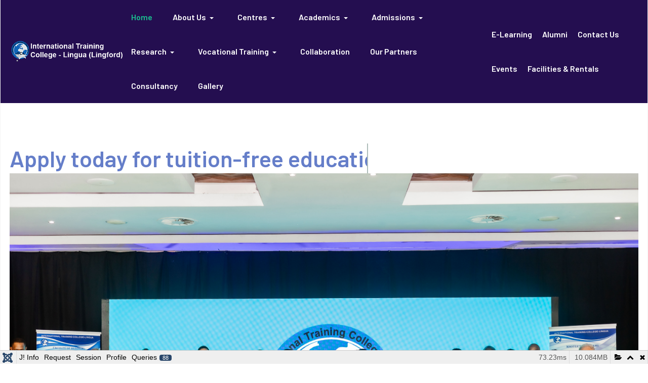

--- FILE ---
content_type: text/html; charset=utf-8
request_url: https://www.collegelingua.com/?page_id=13964
body_size: 206368
content:
<!DOCTYPE html>
<html xmlns="http://www.w3.org/1999/xhtml" class="j5" xml:lang="en-gb" lang="en-gb" dir="ltr">

<head>
  
  <meta charset="utf-8">
	<meta name="description" content="Joomla LMS template for education and online learning - JA Educatsy">
	<meta name="generator" content="Joomla! - Open Source Content Management">
	<title>International Training College - Lingua</title>
	<link href="/images/I.T.C.L%20logo%20PNG_20241128_111110_0000.png" rel="shortcut icon" type="image/vnd.microsoft.icon">
<link href="/media/vendor/fontawesome-free/css/fontawesome.css?6.5.1" rel="stylesheet" data-asset-name="fontawesome" />
	<link href="/plugins/system/t4/themes/base/vendors/font-awesome5/css/all.css?0472e0" rel="stylesheet" data-asset-name="font.awesome5" />
	<link href="/plugins/system/t4/themes/base/vendors/font-awesome/css/font-awesome.css?0472e0" rel="stylesheet" data-asset-name="font.awesome4" />
	<link href="/plugins/system/t4/themes/base/vendors/icomoon/css/icomoon.css?0472e0" rel="stylesheet" data-asset-name="font.iconmoon" />
	<link href="/templates/ja_educatsy/js/owl-carousel/owl.carousel.min.css?0472e0" rel="stylesheet" data-asset-name="js.owl-carousel" />
	<link href="/media/vendor/joomla-custom-elements/css/joomla-alert.css?0.2.0" rel="stylesheet" data-asset-name="webcomponent.joomla-alert" />
	<link href="/media/plg_system_debug/css/debug.css?0472e0" rel="stylesheet" data-asset-name="plg.system.debug" data-asset-dependencies="fontawesome" />
	<link href="/components/com_sppagebuilder/assets/css/font-awesome-5.min.css?217b811579be5321f877111c3a09a761" rel="stylesheet" />
	<link href="/components/com_sppagebuilder/assets/css/font-awesome-v4-shims.css?217b811579be5321f877111c3a09a761" rel="stylesheet" />
	<link href="/components/com_sppagebuilder/assets/css/animate.min.css?217b811579be5321f877111c3a09a761" rel="stylesheet" />
	<link href="/components/com_sppagebuilder/assets/css/sppagebuilder.css?217b811579be5321f877111c3a09a761" rel="stylesheet" />
	<link href="/components/com_sppagebuilder/assets/css/magnific-popup.css" rel="stylesheet" />
	<link href="/components/com_sppagebuilder/assets/css/jquery.bxslider.min.css" rel="stylesheet" />
	<link href="/components/com_sppagebuilder/assets/css/slick.css" rel="stylesheet" />
	<link href="/components/com_sppagebuilder/assets/css/slick-theme.css" rel="stylesheet" />
	<link href="/templates/ja_educatsy/css/acm.css" rel="stylesheet" />
	<link href="/templates/ja_educatsy/acm/features-intro/css/style.css" rel="stylesheet" />
	<link href="/templates/ja_educatsy/acm/statistics/css/style.css" rel="stylesheet" />
	<link href="/plugins/system/t4/themes/base/vendors/js-offcanvas/_css/js-offcanvas.css" rel="stylesheet" />
	<link href="https://fonts.googleapis.com/css?family=Barlow%3A300%2C400%2C500%2C600%2C700" rel="stylesheet" />
	<link href="/templates/ja_educatsy/acm/social/css/style.css" rel="stylesheet" />
	<link href="/templates/ja_educatsy/css/template.css?e26cc5065f07110989bbe8339e15ec53" rel="stylesheet" />
	<link href="/media/t4/css/9.css?3d5ea4f46e87edeb3909d8065a8a85e4" rel="stylesheet" />
	<link href="/templates/ja_educatsy/local/css/custom.css?e26cc5065f07110989bbe8339e15ec53" rel="stylesheet" />
	<style>@media(min-width: 1400px) {.sppb-row-container { max-width: 1320px; }}</style>
	<style>.sp-page-builder .page-content #section-id-fafd4745-f844-4613-b39a-1420f5d7d807{box-shadow:0 0 0 0 #FFFFFF;}.sp-page-builder .page-content #section-id-fafd4745-f844-4613-b39a-1420f5d7d807{padding-top:0px;padding-right:0px;padding-bottom:0px;padding-left:0px;margin-top:0px;margin-right:0px;margin-bottom:0px;margin-left:0px;}#column-id-9c18a424-892f-4534-94a5-73320fb6b183{box-shadow:0 0 0 0 #FFFFFF;}#column-wrap-id-9c18a424-892f-4534-94a5-73320fb6b183{max-width:100%;flex-basis:100%;}@media (max-width:1199.98px) {#column-wrap-id-9c18a424-892f-4534-94a5-73320fb6b183{max-width:100%;flex-basis:100%;}}@media (max-width:991.98px) {#column-wrap-id-9c18a424-892f-4534-94a5-73320fb6b183{max-width:100%;flex-basis:100%;}}@media (max-width:767.98px) {#column-wrap-id-9c18a424-892f-4534-94a5-73320fb6b183{max-width:100%;flex-basis:100%;}}@media (max-width:575.98px) {#column-wrap-id-9c18a424-892f-4534-94a5-73320fb6b183{max-width:100%;flex-basis:100%;}}#sppb-addon-47cc7624-9fc9-49c4-9458-d30124b5a1fc{box-shadow:0 0 0 0 #FFFFFF;}#sppb-addon-47cc7624-9fc9-49c4-9458-d30124b5a1fc .sppb-addon-title{color:#333333;}#sppb-addon-47cc7624-9fc9-49c4-9458-d30124b5a1fc .animated-text-words-wrapper{color:#657EC9;}#sppb-addon-47cc7624-9fc9-49c4-9458-d30124b5a1fc .animated-heading-highlighted-text{color:#657EC9;}#sppb-addon-47cc7624-9fc9-49c4-9458-d30124b5a1fc .animated-heading-highlighted-wrap svg path {stroke:#3366FF;}#sppb-addon-9c930a01-379c-4317-80d6-addaa90cfd16{box-shadow:0 0 0 0 #FFFFFF;}#sppb-addon-9c930a01-379c-4317-80d6-addaa90cfd16 #btn-9c930a01-379c-4317-80d6-addaa90cfd160.sppb-btn-custom{padding:8px 22px 10px 22px;}#sppb-addon-9c930a01-379c-4317-80d6-addaa90cfd16 #btn-9c930a01-379c-4317-80d6-addaa90cfd160.sppb-btn-custom{background-color:#3366FF;color:#FFFFFF;}#sppb-addon-9c930a01-379c-4317-80d6-addaa90cfd16 #btn-9c930a01-379c-4317-80d6-addaa90cfd160.sppb-btn-custom:hover{background-color:#0037DD;color:#FFFFFF;}#sppb-addon-9c930a01-379c-4317-80d6-addaa90cfd16 .sppb-carousel-text h2{margin-top:0px;margin-right:0px;margin-bottom:0px;margin-left:0px;padding-top:0px;padding-right:0px;padding-bottom:0px;padding-left:0px;}#sppb-addon-9c930a01-379c-4317-80d6-addaa90cfd16 .sppb-carousel-text .sppb-carousel-content{margin-top:0px;margin-right:0px;margin-bottom:0px;margin-left:0px;padding-top:20px;padding-right:0px;padding-bottom:30px;padding-left:0px;}#sppb-addon-9c930a01-379c-4317-80d6-addaa90cfd16 #btn-9c930a01-379c-4317-80d6-addaa90cfd161.sppb-btn-custom{padding:8px 22px 10px 22px;}#sppb-addon-9c930a01-379c-4317-80d6-addaa90cfd16 #btn-9c930a01-379c-4317-80d6-addaa90cfd161.sppb-btn-custom{background-color:#3366FF;color:#FFFFFF;}#sppb-addon-9c930a01-379c-4317-80d6-addaa90cfd16 #btn-9c930a01-379c-4317-80d6-addaa90cfd161.sppb-btn-custom:hover{background-color:#0037DD;color:#FFFFFF;}#sppb-addon-9c930a01-379c-4317-80d6-addaa90cfd16 .sppb-carousel-text h2{margin-top:0px;margin-right:0px;margin-bottom:0px;margin-left:0px;padding-top:0px;padding-right:0px;padding-bottom:0px;padding-left:0px;}#sppb-addon-9c930a01-379c-4317-80d6-addaa90cfd16 .sppb-carousel-text .sppb-carousel-content{margin-top:0px;margin-right:0px;margin-bottom:0px;margin-left:0px;padding-top:20px;padding-right:0px;padding-bottom:30px;padding-left:0px;}#sppb-addon-9c930a01-379c-4317-80d6-addaa90cfd16 #btn-9c930a01-379c-4317-80d6-addaa90cfd162.sppb-btn-custom{padding:8px 22px 10px 22px;}#sppb-addon-9c930a01-379c-4317-80d6-addaa90cfd16 #btn-9c930a01-379c-4317-80d6-addaa90cfd162.sppb-btn-custom{background-color:#3366FF;color:#FFFFFF;}#sppb-addon-9c930a01-379c-4317-80d6-addaa90cfd16 #btn-9c930a01-379c-4317-80d6-addaa90cfd162.sppb-btn-custom:hover{background-color:#0037DD;color:#FFFFFF;}#sppb-addon-9c930a01-379c-4317-80d6-addaa90cfd16 .sppb-carousel-text h2{margin-top:0px;margin-right:0px;margin-bottom:0px;margin-left:0px;padding-top:0px;padding-right:0px;padding-bottom:0px;padding-left:0px;}#sppb-addon-9c930a01-379c-4317-80d6-addaa90cfd16 .sppb-carousel-text .sppb-carousel-content{margin-top:0px;margin-right:0px;margin-bottom:0px;margin-left:0px;padding-top:20px;padding-right:0px;padding-bottom:30px;padding-left:0px;}#sppb-addon-9c930a01-379c-4317-80d6-addaa90cfd16 #btn-9c930a01-379c-4317-80d6-addaa90cfd163.sppb-btn-custom{padding:8px 22px 10px 22px;}#sppb-addon-9c930a01-379c-4317-80d6-addaa90cfd16 #btn-9c930a01-379c-4317-80d6-addaa90cfd163.sppb-btn-custom{background-color:#3366FF;color:#FFFFFF;}#sppb-addon-9c930a01-379c-4317-80d6-addaa90cfd16 #btn-9c930a01-379c-4317-80d6-addaa90cfd163.sppb-btn-custom:hover{background-color:#0037DD;color:#FFFFFF;}#sppb-addon-9c930a01-379c-4317-80d6-addaa90cfd16 .sppb-carousel-text h2{margin-top:0px;margin-right:0px;margin-bottom:0px;margin-left:0px;padding-top:0px;padding-right:0px;padding-bottom:0px;padding-left:0px;}#sppb-addon-9c930a01-379c-4317-80d6-addaa90cfd16 .sppb-carousel-text .sppb-carousel-content{margin-top:0px;margin-right:0px;margin-bottom:0px;margin-left:0px;padding-top:20px;padding-right:0px;padding-bottom:30px;padding-left:0px;}#sppb-addon-9c930a01-379c-4317-80d6-addaa90cfd16 #btn-9c930a01-379c-4317-80d6-addaa90cfd164.sppb-btn-custom{padding:8px 22px 10px 22px;}#sppb-addon-9c930a01-379c-4317-80d6-addaa90cfd16 #btn-9c930a01-379c-4317-80d6-addaa90cfd164.sppb-btn-custom{background-color:#3366FF;color:#FFFFFF;}#sppb-addon-9c930a01-379c-4317-80d6-addaa90cfd16 #btn-9c930a01-379c-4317-80d6-addaa90cfd164.sppb-btn-custom:hover{background-color:#0037DD;color:#FFFFFF;}#sppb-addon-9c930a01-379c-4317-80d6-addaa90cfd16 .sppb-carousel-text h2{margin-top:0px;margin-right:0px;margin-bottom:0px;margin-left:0px;padding-top:0px;padding-right:0px;padding-bottom:0px;padding-left:0px;}#sppb-addon-9c930a01-379c-4317-80d6-addaa90cfd16 .sppb-carousel-text .sppb-carousel-content{margin-top:0px;margin-right:0px;margin-bottom:0px;margin-left:0px;padding-top:20px;padding-right:0px;padding-bottom:30px;padding-left:0px;}#sppb-addon-9c930a01-379c-4317-80d6-addaa90cfd16 #btn-9c930a01-379c-4317-80d6-addaa90cfd165.sppb-btn-custom{padding:8px 22px 10px 22px;}#sppb-addon-9c930a01-379c-4317-80d6-addaa90cfd16 #btn-9c930a01-379c-4317-80d6-addaa90cfd165.sppb-btn-custom{background-color:#3366FF;color:#FFFFFF;}#sppb-addon-9c930a01-379c-4317-80d6-addaa90cfd16 #btn-9c930a01-379c-4317-80d6-addaa90cfd165.sppb-btn-custom:hover{background-color:#0037DD;color:#FFFFFF;}#sppb-addon-9c930a01-379c-4317-80d6-addaa90cfd16 .sppb-carousel-text h2{margin-top:0px;margin-right:0px;margin-bottom:0px;margin-left:0px;padding-top:0px;padding-right:0px;padding-bottom:0px;padding-left:0px;}#sppb-addon-9c930a01-379c-4317-80d6-addaa90cfd16 .sppb-carousel-text .sppb-carousel-content{margin-top:0px;margin-right:0px;margin-bottom:0px;margin-left:0px;padding-top:20px;padding-right:0px;padding-bottom:30px;padding-left:0px;}#sppb-addon-9c930a01-379c-4317-80d6-addaa90cfd16 #btn-9c930a01-379c-4317-80d6-addaa90cfd166.sppb-btn-custom{padding:8px 22px 10px 22px;}#sppb-addon-9c930a01-379c-4317-80d6-addaa90cfd16 #btn-9c930a01-379c-4317-80d6-addaa90cfd166.sppb-btn-custom{background-color:#3366FF;color:#FFFFFF;}#sppb-addon-9c930a01-379c-4317-80d6-addaa90cfd16 #btn-9c930a01-379c-4317-80d6-addaa90cfd166.sppb-btn-custom:hover{background-color:#0037DD;color:#FFFFFF;}#sppb-addon-9c930a01-379c-4317-80d6-addaa90cfd16 .sppb-carousel-text h2{margin-top:0px;margin-right:0px;margin-bottom:0px;margin-left:0px;padding-top:0px;padding-right:0px;padding-bottom:0px;padding-left:0px;}#sppb-addon-9c930a01-379c-4317-80d6-addaa90cfd16 .sppb-carousel-text .sppb-carousel-content{margin-top:0px;margin-right:0px;margin-bottom:0px;margin-left:0px;padding-top:20px;padding-right:0px;padding-bottom:30px;padding-left:0px;}#sppb-addon-9c930a01-379c-4317-80d6-addaa90cfd16 #btn-9c930a01-379c-4317-80d6-addaa90cfd167.sppb-btn-custom{padding:8px 22px 10px 22px;}#sppb-addon-9c930a01-379c-4317-80d6-addaa90cfd16 #btn-9c930a01-379c-4317-80d6-addaa90cfd167.sppb-btn-custom{background-color:#3366FF;color:#FFFFFF;}#sppb-addon-9c930a01-379c-4317-80d6-addaa90cfd16 #btn-9c930a01-379c-4317-80d6-addaa90cfd167.sppb-btn-custom:hover{background-color:#0037DD;color:#FFFFFF;}#sppb-addon-9c930a01-379c-4317-80d6-addaa90cfd16 .sppb-carousel-text h2{margin-top:0px;margin-right:0px;margin-bottom:0px;margin-left:0px;padding-top:0px;padding-right:0px;padding-bottom:0px;padding-left:0px;}#sppb-addon-9c930a01-379c-4317-80d6-addaa90cfd16 .sppb-carousel-text .sppb-carousel-content{margin-top:0px;margin-right:0px;margin-bottom:0px;margin-left:0px;padding-top:20px;padding-right:0px;padding-bottom:30px;padding-left:0px;}#sppb-addon-9c930a01-379c-4317-80d6-addaa90cfd16 #btn-9c930a01-379c-4317-80d6-addaa90cfd168.sppb-btn-custom{padding:8px 22px 10px 22px;}#sppb-addon-9c930a01-379c-4317-80d6-addaa90cfd16 #btn-9c930a01-379c-4317-80d6-addaa90cfd168.sppb-btn-custom{background-color:#3366FF;color:#FFFFFF;}#sppb-addon-9c930a01-379c-4317-80d6-addaa90cfd16 #btn-9c930a01-379c-4317-80d6-addaa90cfd168.sppb-btn-custom:hover{background-color:#0037DD;color:#FFFFFF;}#sppb-addon-9c930a01-379c-4317-80d6-addaa90cfd16 .sppb-carousel-text h2{margin-top:0px;margin-right:0px;margin-bottom:0px;margin-left:0px;padding-top:0px;padding-right:0px;padding-bottom:0px;padding-left:0px;}#sppb-addon-9c930a01-379c-4317-80d6-addaa90cfd16 .sppb-carousel-text .sppb-carousel-content{margin-top:0px;margin-right:0px;margin-bottom:0px;margin-left:0px;padding-top:20px;padding-right:0px;padding-bottom:30px;padding-left:0px;}#sppb-addon-9c930a01-379c-4317-80d6-addaa90cfd16 .sppb-carousel-inner > .sppb-item{transition-duration:600ms;}#sppb-addon-9c930a01-379c-4317-80d6-addaa90cfd16 .sppb-carousel-text{text-align:center;}.sp-page-builder .page-content #section-id-c20a056d-75d7-4770-bfdf-dd6c9076f89a{box-shadow:0 0 0 0 #FFFFFF;}.sp-page-builder .page-content #section-id-c20a056d-75d7-4770-bfdf-dd6c9076f89a{padding-top:75px;padding-right:0px;padding-bottom:75px;padding-left:0px;margin-top:0px;margin-right:0px;margin-bottom:0px;margin-left:0px;}#column-id-7a9dab85-18bd-427c-9839-892242131ca5{box-shadow:0 0 0 0 #FFFFFF;}#column-wrap-id-7a9dab85-18bd-427c-9839-892242131ca5{max-width:33.333333%;flex-basis:33.333333%;}@media (max-width:1199.98px) {#column-wrap-id-7a9dab85-18bd-427c-9839-892242131ca5{max-width:33.333333%;flex-basis:33.333333%;}}@media (max-width:991.98px) {#column-wrap-id-7a9dab85-18bd-427c-9839-892242131ca5{max-width:33.333333%;flex-basis:33.333333%;}}@media (max-width:767.98px) {#column-wrap-id-7a9dab85-18bd-427c-9839-892242131ca5{max-width:100%;flex-basis:100%;}}@media (max-width:575.98px) {#column-wrap-id-7a9dab85-18bd-427c-9839-892242131ca5{max-width:100%;flex-basis:100%;}}#sppb-addon-dc32b52f-b081-4842-8b8d-215ed4cf8a19{box-shadow:0 0 0 0 #FFFFFF;}#sppb-addon-dc32b52f-b081-4842-8b8d-215ed4cf8a19 .sppb-addon.sppb-addon-header{text-align:left;}#sppb-addon-dc32b52f-b081-4842-8b8d-215ed4cf8a19 .sppb-addon-header .sppb-addon-title{margin-top:0px;margin-right:0px;margin-bottom:0px;margin-left:0px;padding-top:0px;padding-right:0px;padding-bottom:0px;padding-left:0px;text-shadow:0 0 0 #ffffff;}#sppb-addon-43446062-a6df-45b2-9cfe-c1d0f8c1b8fb{box-shadow:0 0 0 0 #FFFFFF;}#sppb-addon-43446062-a6df-45b2-9cfe-c1d0f8c1b8fb .sppb-image-layout-title{margin-top:0px;margin-right:0px;margin-bottom:15px;margin-left:0px;padding-top:0px;padding-right:0px;padding-bottom:0px;padding-left:0px;}@media (max-width:1199.98px) {#sppb-addon-43446062-a6df-45b2-9cfe-c1d0f8c1b8fb .sppb-image-layout-title{margin-top:0px;margin-right:0px;margin-bottom:15px;margin-left:0px;padding-top:0px;padding-right:0px;padding-bottom:0px;padding-left:0px;}}@media (max-width:991.98px) {#sppb-addon-43446062-a6df-45b2-9cfe-c1d0f8c1b8fb .sppb-image-layout-title{margin-top:0px;margin-right:0px;margin-bottom:15px;margin-left:0px;padding-top:0px;padding-right:0px;padding-bottom:0px;padding-left:0px;}}@media (max-width:767.98px) {#sppb-addon-43446062-a6df-45b2-9cfe-c1d0f8c1b8fb .sppb-image-layout-title{margin-top:0px;margin-right:0px;margin-bottom:15px;margin-left:0px;padding-top:0px;padding-right:0px;padding-bottom:0px;padding-left:0px;}}@media (max-width:575.98px) {#sppb-addon-43446062-a6df-45b2-9cfe-c1d0f8c1b8fb .sppb-image-layout-title{margin-top:0px;margin-right:0px;margin-bottom:15px;margin-left:0px;padding-top:0px;padding-right:0px;padding-bottom:0px;padding-left:0px;}}#sppb-addon-43446062-a6df-45b2-9cfe-c1d0f8c1b8fb .sppb-text-alignment{text-align:left;}#sppb-addon-43446062-a6df-45b2-9cfe-c1d0f8c1b8fb .sppb-addon-image-overlay{background-color:rgba(41, 14, 98, 0.5);}#sppb-addon-43446062-a6df-45b2-9cfe-c1d0f8c1b8fb .sppb-addon-image-layout-content .sppb-btn{margin-top:20px;}@media (max-width:1199.98px) {#sppb-addon-43446062-a6df-45b2-9cfe-c1d0f8c1b8fb .sppb-addon-image-layout-content .sppb-btn{margin-top:20px;}}@media (max-width:991.98px) {#sppb-addon-43446062-a6df-45b2-9cfe-c1d0f8c1b8fb .sppb-addon-image-layout-content .sppb-btn{margin-top:20px;}}@media (max-width:767.98px) {#sppb-addon-43446062-a6df-45b2-9cfe-c1d0f8c1b8fb .sppb-addon-image-layout-content .sppb-btn{margin-top:20px;}}@media (max-width:575.98px) {#sppb-addon-43446062-a6df-45b2-9cfe-c1d0f8c1b8fb .sppb-addon-image-layout-content .sppb-btn{margin-top:20px;}}#sppb-addon-43446062-a6df-45b2-9cfe-c1d0f8c1b8fb #btn-43446062-a6df-45b2-9cfe-c1d0f8c1b8fb.sppb-btn-custom{padding:8px 22px 10px 22px;}#sppb-addon-43446062-a6df-45b2-9cfe-c1d0f8c1b8fb #btn-43446062-a6df-45b2-9cfe-c1d0f8c1b8fb.sppb-btn-custom{background-color:#3E79A8;color:#FFFFFF;}#sppb-addon-43446062-a6df-45b2-9cfe-c1d0f8c1b8fb #btn-43446062-a6df-45b2-9cfe-c1d0f8c1b8fb.sppb-btn-custom:hover{background-color:#562687;color:#FFFFFF;}#sppb-addon-3e2e7748-a1d1-492e-bffe-67a0f6a140a5{box-shadow:0 0 0 0 #FFFFFF;}#sppb-addon-3e2e7748-a1d1-492e-bffe-67a0f6a140a5 .sppb-empty-space{height:40px;}#sppb-addon-243079dd-0f79-4ae8-a679-7bc12286d03a{box-shadow:0 0 0 0 #FFFFFF;}#sppb-addon-243079dd-0f79-4ae8-a679-7bc12286d03a .sppb-addon.sppb-addon-header{text-align:left;}#sppb-addon-243079dd-0f79-4ae8-a679-7bc12286d03a .sppb-addon-header .sppb-addon-title{margin-top:0px;margin-right:0px;margin-bottom:0px;margin-left:0px;padding-top:0px;padding-right:0px;padding-bottom:0px;padding-left:0px;text-shadow:0 0 0 #ffffff;}#sppb-addon-2ad244ab-eb01-4b9a-91b6-0204a72cf655{box-shadow:0 0 0 0 #FFFFFF;}#sppb-addon-2ad244ab-eb01-4b9a-91b6-0204a72cf655 #btn-2ad244ab-eb01-4b9a-91b6-0204a72cf6550.sppb-btn-custom{padding:8px 22px 10px 22px;}#sppb-addon-2ad244ab-eb01-4b9a-91b6-0204a72cf655 #btn-2ad244ab-eb01-4b9a-91b6-0204a72cf6550.sppb-btn-custom{background-color:#3366FF;color:#FFFFFF;}#sppb-addon-2ad244ab-eb01-4b9a-91b6-0204a72cf655 #btn-2ad244ab-eb01-4b9a-91b6-0204a72cf6550.sppb-btn-custom:hover{background-color:#0037DD;color:#FFFFFF;}#sppb-addon-2ad244ab-eb01-4b9a-91b6-0204a72cf655 .sppb-carousel-text h2{margin-top:0px;margin-right:0px;margin-bottom:0px;margin-left:0px;padding-top:0px;padding-right:0px;padding-bottom:0px;padding-left:0px;}#sppb-addon-2ad244ab-eb01-4b9a-91b6-0204a72cf655 .sppb-carousel-text .sppb-carousel-content{margin-top:0px;margin-right:0px;margin-bottom:0px;margin-left:0px;padding-top:20px;padding-right:0px;padding-bottom:30px;padding-left:0px;}#sppb-addon-2ad244ab-eb01-4b9a-91b6-0204a72cf655 .sppb-carousel-inner > .sppb-item{transition-duration:600ms;}#sppb-addon-2ad244ab-eb01-4b9a-91b6-0204a72cf655 .sppb-carousel-text{text-align:center;}#sppb-addon-8e651590-7223-4470-8702-1c5fd07b4ce3{box-shadow:0 0 0 0 #FFFFFF;}#sppb-addon-8e651590-7223-4470-8702-1c5fd07b4ce3 .sppb-empty-space{height:40px;}#sppb-addon-68a09325-3b14-46dd-9277-2e4699caa0fc{box-shadow:0 0 0 0 #FFFFFF;}#sppb-addon-68a09325-3b14-46dd-9277-2e4699caa0fc .sppb-addon.sppb-addon-header{text-align:left;}#sppb-addon-68a09325-3b14-46dd-9277-2e4699caa0fc .sppb-addon-header .sppb-addon-title{margin-top:0px;margin-right:0px;margin-bottom:0px;margin-left:0px;padding-top:0px;padding-right:0px;padding-bottom:0px;padding-left:0px;text-shadow:0 0 0 #ffffff;}#sppb-addon-0ca0f30d-9d28-4d49-9807-59580c542847{box-shadow:0 0 0 0 #FFFFFF;}#sppb-addon-0ca0f30d-9d28-4d49-9807-59580c542847 .sppb-articles-carousel-content{border-style:solid;border-width:0px;}#sppb-addon-0ca0f30d-9d28-4d49-9807-59580c542847 .sppb-articles-scroller-date-left-date-container{border-style:solid; border-left:0;border-width:0px;}#sppb-addon-0ca0f30d-9d28-4d49-9807-59580c542847 .sppb-articles-ticker{border-style:solid; border-left:0;border-width:0px;border-top-right-radius:0px;border-bottom-right-radius:0px;}#sppb-addon-0ca0f30d-9d28-4d49-9807-59580c542847 .sppb-articles-ticker-heading{border-top-left-radius:0px;border-bottom-left-radius:0px;}#sppb-addon-0ca0f30d-9d28-4d49-9807-59580c542847 .sppb-articles-scroller-content a{padding-bottom:1px;}#sppb-addon-0ca0f30d-9d28-4d49-9807-59580c542847 .sppb-addon-articles-carousel .slick-slide{padding:0 15px;}#sppb-addon-0ca0f30d-9d28-4d49-9807-59580c542847 .sppb-addon-articles-carousel .slick-list{margin:0 -15px;}#column-id-c131924c-26f4-43a1-a56c-562f42f44fcc{box-shadow:0 0 0 0 #FFFFFF;}#column-wrap-id-c131924c-26f4-43a1-a56c-562f42f44fcc{max-width:33.333333%;flex-basis:33.333333%;}@media (max-width:1199.98px) {#column-wrap-id-c131924c-26f4-43a1-a56c-562f42f44fcc{max-width:33.333333%;flex-basis:33.333333%;}}@media (max-width:991.98px) {#column-wrap-id-c131924c-26f4-43a1-a56c-562f42f44fcc{max-width:33.333333%;flex-basis:33.333333%;}}@media (max-width:767.98px) {#column-wrap-id-c131924c-26f4-43a1-a56c-562f42f44fcc{max-width:100%;flex-basis:100%;}}@media (max-width:575.98px) {#column-wrap-id-c131924c-26f4-43a1-a56c-562f42f44fcc{max-width:100%;flex-basis:100%;}}#sppb-addon-40007f1c-f3ed-4b69-b55b-a164d92a631c{box-shadow:0 0 0 0 #FFFFFF;}#sppb-addon-40007f1c-f3ed-4b69-b55b-a164d92a631c .sppb-addon.sppb-addon-header{text-align:center;}#sppb-addon-40007f1c-f3ed-4b69-b55b-a164d92a631c .sppb-addon-header .sppb-addon-title{margin-top:0px;margin-right:0px;margin-bottom:0px;margin-left:0px;padding-top:0px;padding-right:0px;padding-bottom:0px;padding-left:0px;-webkit-background-clip:text; -webkit-text-fill-color:transparent; background-image:linear-gradient(0deg, #2C46B7 0%, #4440AF 100%);}#sppb-addon-bb272dee-d555-4090-b530-f12d6ee4304f{box-shadow:0 0 0 0 #FFFFFF;} #sppb-addon-{{ data.id }} .sppb-flipbox-panel, #sppb-addon-{{ data.id }}#sppb-addon-bb272dee-d555-4090-b530-f12d6ee4304f .sppb-flipbox-front-button .sppb-btn{color:#FFFFFF;}#sppb-addon-bb272dee-d555-4090-b530-f12d6ee4304f .sppb-flipbox-front-button .sppb-btn:hover{color:#FFFFFF;}#sppb-addon-bb272dee-d555-4090-b530-f12d6ee4304f .sppb-flipbox-front-button .sppb-btn{background-color:#3366FF;}#sppb-addon-bb272dee-d555-4090-b530-f12d6ee4304f .sppb-flipbox-front-button .sppb-btn:hover{background-color:#0037DD;}#sppb-addon-bb272dee-d555-4090-b530-f12d6ee4304f .sppb-flipbox-back-button .sppb-btn{color:#FFFFFF;}#sppb-addon-bb272dee-d555-4090-b530-f12d6ee4304f .sppb-flipbox-back-button .sppb-btn:hover{color:#FFFFFF;}#sppb-addon-bb272dee-d555-4090-b530-f12d6ee4304f .sppb-flipbox-back-button .sppb-btn{background-color:#3366FF;}#sppb-addon-bb272dee-d555-4090-b530-f12d6ee4304f .sppb-flipbox-back-button .sppb-btn:hover{background-color:#0037DD;}#sppb-addon-bb272dee-d555-4090-b530-f12d6ee4304f .sppb-addon-sppb-flibox{text-align:left;}#sppb-addon-bb272dee-d555-4090-b530-f12d6ee4304f .sppb-flipbox-front,#sppb-addon-bb272dee-d555-4090-b530-f12d6ee4304f .threeD-flip-front{background-image:url(https://sppagebuilder.com/addons/flipbox/flipbox-bg-1.jpg);}#sppb-addon-bb272dee-d555-4090-b530-f12d6ee4304f .sppb-flipbox-back,#sppb-addon-bb272dee-d555-4090-b530-f12d6ee4304f .threeD-flip-back{background-image:url(https://sppagebuilder.com/addons/flipbox/flipbox-bg-1.jpg);}#sppb-addon-bb272dee-d555-4090-b530-f12d6ee4304f .sppb-flipbox-back,#sppb-addon-bb272dee-d555-4090-b530-f12d6ee4304f .threeD-flip-back{background-image:url(https://sppagebuilder.com/addons/flipbox/flipbox-bg-1.jpg);}#sppb-addon-bb272dee-d555-4090-b530-f12d6ee4304f .sppb-flipbox-front,#sppb-addon-bb272dee-d555-4090-b530-f12d6ee4304f .threeD-flip-front{border-radius:0px;}#sppb-addon-bb272dee-d555-4090-b530-f12d6ee4304f .sppb-flipbox-back,#sppb-addon-bb272dee-d555-4090-b530-f12d6ee4304f .threeD-flip-back{border-radius:0px;}#sppb-addon-bb272dee-d555-4090-b530-f12d6ee4304f .sppb-flipbox-front-title{color:RGBA(255, 255, 255, 0);}#sppb-addon-bb272dee-d555-4090-b530-f12d6ee4304f .sppb-flipbox-front-paragraph{color:#FFFFFF;}#sppb-addon-bb272dee-d555-4090-b530-f12d6ee4304f .sppb-flipbox-back-paragraph{color:#FFFFFF;}#sppb-addon-bb272dee-d555-4090-b530-f12d6ee4304f .sppb-flipbox-front-icon{font-size:36px;}#sppb-addon-bb272dee-d555-4090-b530-f12d6ee4304f .sppb-flipbox-back-icon{font-size:36px;}#sppb-addon-7cf07e8e-0093-4c97-a50c-f419c904c7ba{box-shadow:0 0 0 0 #FFFFFF;}#sppb-addon-7cf07e8e-0093-4c97-a50c-f419c904c7ba .sppb-empty-space{height:40px;}#sppb-addon-f7a73f92-c21b-4008-9286-ce29a949647d{box-shadow:0 0 0 0 #FFFFFF;}#sppb-addon-f7a73f92-c21b-4008-9286-ce29a949647d .sppb-addon.sppb-addon-header{text-align:center;}#sppb-addon-f7a73f92-c21b-4008-9286-ce29a949647d .sppb-addon-header .sppb-addon-title{margin-top:0px;margin-right:0px;margin-bottom:0px;margin-left:0px;padding-top:0px;padding-right:0px;padding-bottom:0px;padding-left:0px;-webkit-background-clip:text; -webkit-text-fill-color:transparent; background-image:radial-gradient(at center center, #2C4799 0%, #4440AF 100%);}#sppb-addon-f533e9ac-fe70-454e-862d-590c1b958311{box-shadow:0 0 0 0 #FFFFFF;}#sppb-addon-f533e9ac-fe70-454e-862d-590c1b958311 #btn-f533e9ac-fe70-454e-862d-590c1b9583110.sppb-btn-custom{padding:8px 22px 10px 22px;}#sppb-addon-f533e9ac-fe70-454e-862d-590c1b958311 #btn-f533e9ac-fe70-454e-862d-590c1b9583110.sppb-btn-custom{background-color:#3366FF;color:#FFFFFF;}#sppb-addon-f533e9ac-fe70-454e-862d-590c1b958311 #btn-f533e9ac-fe70-454e-862d-590c1b9583110.sppb-btn-custom:hover{background-color:#0037DD;color:#FFFFFF;}#sppb-addon-f533e9ac-fe70-454e-862d-590c1b958311 .sppb-carousel-text h2{margin-top:0px;margin-right:0px;margin-bottom:0px;margin-left:0px;padding-top:0px;padding-right:0px;padding-bottom:0px;padding-left:0px;}#sppb-addon-f533e9ac-fe70-454e-862d-590c1b958311 .sppb-carousel-text .sppb-carousel-content{margin-top:0px;margin-right:0px;margin-bottom:0px;margin-left:0px;padding-top:20px;padding-right:0px;padding-bottom:30px;padding-left:0px;}#sppb-addon-f533e9ac-fe70-454e-862d-590c1b958311 .sppb-carousel-inner > .sppb-item{transition-duration:600ms;}#sppb-addon-f533e9ac-fe70-454e-862d-590c1b958311 .sppb-carousel-text{text-align:center;}#column-id-143ed8b4-9f9c-46da-b0c9-6398f24f961b{box-shadow:0 0 0 0 #FFFFFF;}#column-wrap-id-143ed8b4-9f9c-46da-b0c9-6398f24f961b{max-width:33.333333%;flex-basis:33.333333%;}@media (max-width:1199.98px) {#column-wrap-id-143ed8b4-9f9c-46da-b0c9-6398f24f961b{max-width:33.333333%;flex-basis:33.333333%;}}@media (max-width:991.98px) {#column-wrap-id-143ed8b4-9f9c-46da-b0c9-6398f24f961b{max-width:33.333333%;flex-basis:33.333333%;}}@media (max-width:767.98px) {#column-wrap-id-143ed8b4-9f9c-46da-b0c9-6398f24f961b{max-width:100%;flex-basis:100%;}}@media (max-width:575.98px) {#column-wrap-id-143ed8b4-9f9c-46da-b0c9-6398f24f961b{max-width:100%;flex-basis:100%;}}#sppb-addon-5242d22b-f70f-4091-ade7-6e03e216a1e1{box-shadow:0 0 0 0 #FFFFFF;}#sppb-addon-5242d22b-f70f-4091-ade7-6e03e216a1e1 .sppb-addon.sppb-addon-header{text-align:center;}#sppb-addon-5242d22b-f70f-4091-ade7-6e03e216a1e1 .sppb-addon-header .sppb-addon-title{margin-top:0px;margin-right:0px;margin-bottom:0px;margin-left:0px;padding-top:0px;padding-right:0px;padding-bottom:0px;padding-left:0px;-webkit-background-clip:text; -webkit-text-fill-color:transparent; background-image:radial-gradient(at center center, #2C4799 0%, #4440AF 100%);}#sppb-addon-7738fbd9-5f20-42f9-a723-e725b30ef9b7{box-shadow:0 0 0 0 #FFFFFF;}#sppb-addon-7738fbd9-5f20-42f9-a723-e725b30ef9b7 #btn-7738fbd9-5f20-42f9-a723-e725b30ef9b70.sppb-btn-custom{padding:8px 22px 10px 22px;}#sppb-addon-7738fbd9-5f20-42f9-a723-e725b30ef9b7 #btn-7738fbd9-5f20-42f9-a723-e725b30ef9b70.sppb-btn-custom{background-color:#3366FF;color:#FFFFFF;}#sppb-addon-7738fbd9-5f20-42f9-a723-e725b30ef9b7 #btn-7738fbd9-5f20-42f9-a723-e725b30ef9b70.sppb-btn-custom:hover{background-color:#0037DD;color:#FFFFFF;}#sppb-addon-7738fbd9-5f20-42f9-a723-e725b30ef9b7 .sppb-carousel-text h2{margin-top:0px;margin-right:0px;margin-bottom:0px;margin-left:0px;padding-top:0px;padding-right:0px;padding-bottom:0px;padding-left:0px;}#sppb-addon-7738fbd9-5f20-42f9-a723-e725b30ef9b7 .sppb-carousel-text .sppb-carousel-content{margin-top:0px;margin-right:0px;margin-bottom:0px;margin-left:0px;padding-top:20px;padding-right:0px;padding-bottom:30px;padding-left:0px;}#sppb-addon-7738fbd9-5f20-42f9-a723-e725b30ef9b7 .sppb-carousel-inner > .sppb-item{transition-duration:600ms;}#sppb-addon-7738fbd9-5f20-42f9-a723-e725b30ef9b7 .sppb-carousel-text{text-align:center;}#sppb-addon-1236d521-5773-4536-9dae-1c18403ac7d5{box-shadow:0 0 0 0 #FFFFFF;}#sppb-addon-1236d521-5773-4536-9dae-1c18403ac7d5 .sppb-empty-space{height:40px;}#sppb-addon-481078b1-a700-4e79-92be-6234d3fbbf43{box-shadow:0 0 0 0 #FFFFFF;}#sppb-addon-481078b1-a700-4e79-92be-6234d3fbbf43 .sppb-addon.sppb-addon-header{text-align:center;}#sppb-addon-481078b1-a700-4e79-92be-6234d3fbbf43 .sppb-addon-header .sppb-addon-title{margin-top:0px;margin-right:0px;margin-bottom:0px;margin-left:0px;padding-top:0px;padding-right:0px;padding-bottom:0px;padding-left:0px;-webkit-background-clip:text; -webkit-text-fill-color:transparent; background-image:radial-gradient(at center center, #2C4799 0%, #4440AF 100%);}#sppb-addon-d325c5a7-a46c-4656-b59f-d6e1a4249ed0{box-shadow:0 0 0 0 #FFFFFF;}#sppb-addon-d325c5a7-a46c-4656-b59f-d6e1a4249ed0 .sppb-image-layout-title{margin-top:0px;margin-right:0px;margin-bottom:15px;margin-left:0px;padding-top:0px;padding-right:0px;padding-bottom:0px;padding-left:0px;}@media (max-width:1199.98px) {#sppb-addon-d325c5a7-a46c-4656-b59f-d6e1a4249ed0 .sppb-image-layout-title{margin-top:0px;margin-right:0px;margin-bottom:15px;margin-left:0px;padding-top:0px;padding-right:0px;padding-bottom:0px;padding-left:0px;}}@media (max-width:991.98px) {#sppb-addon-d325c5a7-a46c-4656-b59f-d6e1a4249ed0 .sppb-image-layout-title{margin-top:0px;margin-right:0px;margin-bottom:15px;margin-left:0px;padding-top:0px;padding-right:0px;padding-bottom:0px;padding-left:0px;}}@media (max-width:767.98px) {#sppb-addon-d325c5a7-a46c-4656-b59f-d6e1a4249ed0 .sppb-image-layout-title{margin-top:0px;margin-right:0px;margin-bottom:15px;margin-left:0px;padding-top:0px;padding-right:0px;padding-bottom:0px;padding-left:0px;}}@media (max-width:575.98px) {#sppb-addon-d325c5a7-a46c-4656-b59f-d6e1a4249ed0 .sppb-image-layout-title{margin-top:0px;margin-right:0px;margin-bottom:15px;margin-left:0px;padding-top:0px;padding-right:0px;padding-bottom:0px;padding-left:0px;}}#sppb-addon-d325c5a7-a46c-4656-b59f-d6e1a4249ed0 .sppb-text-alignment{text-align:left;}#sppb-addon-d325c5a7-a46c-4656-b59f-d6e1a4249ed0 .sppb-addon-image-overlay{background-color:rgba(41, 14, 98, 0.5);}#sppb-addon-d325c5a7-a46c-4656-b59f-d6e1a4249ed0 .sppb-addon-image-layout-content .sppb-btn{margin-top:20px;}@media (max-width:1199.98px) {#sppb-addon-d325c5a7-a46c-4656-b59f-d6e1a4249ed0 .sppb-addon-image-layout-content .sppb-btn{margin-top:20px;}}@media (max-width:991.98px) {#sppb-addon-d325c5a7-a46c-4656-b59f-d6e1a4249ed0 .sppb-addon-image-layout-content .sppb-btn{margin-top:20px;}}@media (max-width:767.98px) {#sppb-addon-d325c5a7-a46c-4656-b59f-d6e1a4249ed0 .sppb-addon-image-layout-content .sppb-btn{margin-top:20px;}}@media (max-width:575.98px) {#sppb-addon-d325c5a7-a46c-4656-b59f-d6e1a4249ed0 .sppb-addon-image-layout-content .sppb-btn{margin-top:20px;}}#sppb-addon-d325c5a7-a46c-4656-b59f-d6e1a4249ed0 #btn-d325c5a7-a46c-4656-b59f-d6e1a4249ed0.sppb-btn-custom{padding:8px 22px 10px 22px;}#sppb-addon-d325c5a7-a46c-4656-b59f-d6e1a4249ed0 #btn-d325c5a7-a46c-4656-b59f-d6e1a4249ed0.sppb-btn-custom{background-color:#3FA97D;color:#FFFFFF;}#sppb-addon-d325c5a7-a46c-4656-b59f-d6e1a4249ed0 #btn-d325c5a7-a46c-4656-b59f-d6e1a4249ed0.sppb-btn-custom:hover{background-color:#268773;color:#FFFFFF;}.sp-page-builder .page-content #section-id-4c51388e-404c-42b7-9487-b8b75e8a033e{box-shadow:0 0 0 0 #FFFFFF;}.sp-page-builder .page-content #section-id-4c51388e-404c-42b7-9487-b8b75e8a033e{padding-top:0px;padding-right:0px;padding-bottom:0px;padding-left:0px;margin-top:0px;margin-right:0px;margin-bottom:0px;margin-left:0px;}#column-id-19eb6f82-e0a4-4b34-a889-4238b0c8956d{box-shadow:0 0 0 0 #FFFFFF;}#column-wrap-id-19eb6f82-e0a4-4b34-a889-4238b0c8956d{max-width:100%;flex-basis:100%;}@media (max-width:1199.98px) {#column-wrap-id-19eb6f82-e0a4-4b34-a889-4238b0c8956d{max-width:100%;flex-basis:100%;}}@media (max-width:991.98px) {#column-wrap-id-19eb6f82-e0a4-4b34-a889-4238b0c8956d{max-width:100%;flex-basis:100%;}}@media (max-width:767.98px) {#column-wrap-id-19eb6f82-e0a4-4b34-a889-4238b0c8956d{max-width:100%;flex-basis:100%;}}@media (max-width:575.98px) {#column-wrap-id-19eb6f82-e0a4-4b34-a889-4238b0c8956d{max-width:100%;flex-basis:100%;}}#sppb-addon-010bd2ff-b692-492b-aec7-c707c9e215e1{box-shadow:0 0 0 0 #FFFFFF;}#sppb-addon-010bd2ff-b692-492b-aec7-c707c9e215e1 .sppb-addon-title{color:#240E50;}#sppb-addon-010bd2ff-b692-492b-aec7-c707c9e215e1 h1{text-align:center;}#sppb-addon-010bd2ff-b692-492b-aec7-c707c9e215e1 h2{text-align:center;}#sppb-addon-010bd2ff-b692-492b-aec7-c707c9e215e1 h3{text-align:center;}.sp-page-builder .page-content #section-id-ee943da2-4e38-4c4e-a3d8-ec88529fa5e6{box-shadow:0 0 0 0 #FFFFFF;}.sp-page-builder .page-content #section-id-ee943da2-4e38-4c4e-a3d8-ec88529fa5e6{padding-top:0px;padding-right:0px;padding-bottom:0px;padding-left:0px;margin-top:0px;margin-right:0px;margin-bottom:0px;margin-left:0px;}#column-id-04fffa35-0ca9-4620-9318-fd2c55f636cb{box-shadow:0 0 0 0 #FFFFFF;}#column-wrap-id-04fffa35-0ca9-4620-9318-fd2c55f636cb{max-width:100%;flex-basis:100%;}@media (max-width:1199.98px) {#column-wrap-id-04fffa35-0ca9-4620-9318-fd2c55f636cb{max-width:100%;flex-basis:100%;}}@media (max-width:991.98px) {#column-wrap-id-04fffa35-0ca9-4620-9318-fd2c55f636cb{max-width:100%;flex-basis:100%;}}@media (max-width:767.98px) {#column-wrap-id-04fffa35-0ca9-4620-9318-fd2c55f636cb{max-width:100%;flex-basis:100%;}}@media (max-width:575.98px) {#column-wrap-id-04fffa35-0ca9-4620-9318-fd2c55f636cb{max-width:100%;flex-basis:100%;}}#sppb-addon-b3a21f4a-3bdb-4361-bb53-e134fb009875{box-shadow:0 0 0 0 #FFFFFF;}.sp-page-builder .page-content #section-id-9c4bb40b-388a-4c06-92af-5eadc9f23901{box-shadow:0 0 0 0 #FFFFFF;}.sp-page-builder .page-content #section-id-9c4bb40b-388a-4c06-92af-5eadc9f23901{padding-top:10px;padding-right:0px;padding-bottom:10px;padding-left:0px;margin-top:0px;margin-right:0px;margin-bottom:0px;margin-left:0px;}#column-id-5f3d0429-bf98-4d56-89eb-d26aa95ac13a{box-shadow:0 0 0 0 #FFFFFF;}#column-wrap-id-5f3d0429-bf98-4d56-89eb-d26aa95ac13a{max-width:100%;flex-basis:100%;}@media (max-width:1199.98px) {#column-wrap-id-5f3d0429-bf98-4d56-89eb-d26aa95ac13a{max-width:100%;flex-basis:100%;}}@media (max-width:991.98px) {#column-wrap-id-5f3d0429-bf98-4d56-89eb-d26aa95ac13a{max-width:100%;flex-basis:100%;}}@media (max-width:767.98px) {#column-wrap-id-5f3d0429-bf98-4d56-89eb-d26aa95ac13a{max-width:100%;flex-basis:100%;}}@media (max-width:575.98px) {#column-wrap-id-5f3d0429-bf98-4d56-89eb-d26aa95ac13a{max-width:100%;flex-basis:100%;}}#sppb-addon-f4129c18-5f1d-4686-a141-7a6af817724b{box-shadow:0 0 0 0 #FFFFFF;}.sp-page-builder .page-content #section-id-8a35f589-32e0-41f7-aedb-61af095077b3{box-shadow:0 0 0 0 #FFFFFF;}.sp-page-builder .page-content #section-id-8a35f589-32e0-41f7-aedb-61af095077b3{padding-top:75px;padding-right:0px;padding-bottom:75px;padding-left:0px;margin-top:0px;margin-right:0px;margin-bottom:0px;margin-left:0px;}#column-id-c33b71d8-a34c-4616-a8c9-7909e53d10c9{box-shadow:0 0 0 0 #FFFFFF;}#column-wrap-id-c33b71d8-a34c-4616-a8c9-7909e53d10c9{max-width:50%;flex-basis:50%;}@media (max-width:1199.98px) {#column-wrap-id-c33b71d8-a34c-4616-a8c9-7909e53d10c9{max-width:50%;flex-basis:50%;}}@media (max-width:991.98px) {#column-wrap-id-c33b71d8-a34c-4616-a8c9-7909e53d10c9{max-width:50%;flex-basis:50%;}}@media (max-width:767.98px) {#column-wrap-id-c33b71d8-a34c-4616-a8c9-7909e53d10c9{max-width:100%;flex-basis:100%;}}@media (max-width:575.98px) {#column-wrap-id-c33b71d8-a34c-4616-a8c9-7909e53d10c9{max-width:100%;flex-basis:100%;}}#sppb-addon-754814dd-5d58-4890-92f7-000ef55874cf{box-shadow:0 0 0 0 #FFFFFF;}#column-id-c315c769-7ec4-4707-861d-6e74c063eb6e{box-shadow:0 0 0 0 #FFFFFF;}#column-wrap-id-c315c769-7ec4-4707-861d-6e74c063eb6e{max-width:50%;flex-basis:50%;}@media (max-width:1199.98px) {#column-wrap-id-c315c769-7ec4-4707-861d-6e74c063eb6e{max-width:50%;flex-basis:50%;}}@media (max-width:991.98px) {#column-wrap-id-c315c769-7ec4-4707-861d-6e74c063eb6e{max-width:50%;flex-basis:50%;}}@media (max-width:767.98px) {#column-wrap-id-c315c769-7ec4-4707-861d-6e74c063eb6e{max-width:100%;flex-basis:100%;}}@media (max-width:575.98px) {#column-wrap-id-c315c769-7ec4-4707-861d-6e74c063eb6e{max-width:100%;flex-basis:100%;}}#sppb-addon-91257838-b382-4771-b8fa-1a9e231a2fb5{box-shadow:0 0 0 0 #FFFFFF;}#sppb-addon-91257838-b382-4771-b8fa-1a9e231a2fb5{color:#FFFFFF;}#sppb-addon-91257838-b382-4771-b8fa-1a9e231a2fb5 {background-image:url(/images/joomlart/others/cta.png);background-repeat:no-repeat;background-size:cover;background-attachment:inherit;background-position:50% 50%;}#sppb-addon-91257838-b382-4771-b8fa-1a9e231a2fb5 .sppb-addon-overlayer {mix-blend-mode:normal;}#sppb-addon-91257838-b382-4771-b8fa-1a9e231a2fb5 .sppb-addon-title{color:#FFFFFF;}</style>
<script type="application/json" class="joomla-script-options new">{
    "media-picker-api": {
        "apiBaseUrl": "https://www.collegelingua.com/index.php?option=com_media&format=json"
    },
    "joomla.jtext": {
        "ERROR": "Error",
        "MESSAGE": "Message",
        "NOTICE": "Notice",
        "WARNING": "Warning",
        "JCLOSE": "Close",
        "JOK": "OK",
        "JOPEN": "Open"
    },
    "system.paths": {
        "root": "",
        "rootFull": "https://www.collegelingua.com/",
        "base": "",
        "baseFull": "https://www.collegelingua.com/"
    },
    "csrf.token": "42f9f3446094f2568f664b97b530f939"
}</script>
	<script src="/media/system/js/core.js?83f2c9" data-asset-name="core"></script>
	<script src="/media/vendor/jquery/js/jquery.js?3.7.1" data-asset-name="jquery"></script>
	<script src="/media/legacy/js/jquery-noconflict.js?504da4" data-asset-name="jquery-noconflict" data-asset-dependencies="jquery"></script>
	<script src="/media/vendor/jquery-migrate/js/jquery-migrate.js?3.4.1" data-asset-name="jquery-migrate" data-asset-dependencies="jquery"></script>
	<script src="/templates/ja_educatsy/js/owl-carousel/owl.carousel.min.js?0472e0" data-asset-name="js.owl-carousel" data-asset-dependencies="jquery"></script>
	<script src="/media/system/js/messages.js?7a5169" type="module" data-asset-name="messages" data-asset-dependencies="messages-legacy"></script>
	<script src="/media/vendor/bootstrap/js/dropdown.js?5.3.2" type="module" data-asset-name="bootstrap.dropdown" data-asset-dependencies="core"></script>
	<script src="/media/vendor/bootstrap/js/collapse.js?5.3.2" type="module" data-asset-name="bootstrap.collapse" data-asset-dependencies="core"></script>
	<script src="/media/plg_system_debug/js/debug.js?0472e0" defer data-asset-name="plg.system.debug" data-asset-dependencies="jquery"></script>
	<script src="/components/com_sppagebuilder/assets/js/common.js"></script>
	<script src="/components/com_sppagebuilder/assets/js/jquery.parallax.js?217b811579be5321f877111c3a09a761"></script>
	<script src="/components/com_sppagebuilder/assets/js/sppagebuilder.js?217b811579be5321f877111c3a09a761" defer></script>
	<script src="/components/com_sppagebuilder/assets/js/jquery.magnific-popup.min.js"></script>
	<script src="/components/com_sppagebuilder/assets/js/jquery.bxslider.min.js" defer></script>
	<script src="/components/com_sppagebuilder/assets/js/slick.js" defer></script>
	<script src="/templates/ja_educatsy/acm/statistics/js/script.js"></script>
	<script src="/plugins/system/t4/themes/base/vendors/js-offcanvas/_js/js-offcanvas.pkgd.js"></script>
	<script src="/plugins/system/t4/themes/base/vendors/bodyscrolllock/bodyScrollLock.min.js"></script>
	<script src="/plugins/system/t4/themes/base/js/offcanvas.js"></script>
	<script src="/templates/ja_educatsy/js/template.js"></script>
	<script src="/plugins/system/t4/themes/base/js/base.js?0472e0"></script>
	<script src="/plugins/system/t4/themes/base/js/megamenu.js"></script>
	<script>
				jQuery(function(){
					"use strict";
					jQuery("#sppb-addon-0ca0f30d-9d28-4d49-9807-59580c542847 .sppb-articles-ticker-content").bxSlider({
						minSlides: 1,
						maxSlides: 1,
						mode: "vertical",
						speed: 500,
						pager: false,
						prevText: "<i aria-hidden='true' class='fa fa-angle-left'></i>",
						nextText: "<i aria-hidden='true' class='fa fa-angle-right'></i>",
						nextSelector: "#sppb-addon-0ca0f30d-9d28-4d49-9807-59580c542847 .sppb-articles-ticker-right-control",
						prevSelector: "#sppb-addon-0ca0f30d-9d28-4d49-9807-59580c542847 .sppb-articles-ticker-left-control",
						auto: true,
						adaptiveHeight:true,
						autoHover: true,
						touchEnabled:false,
						autoStart:true,
					});
				});
			</script>
	<meta property="article:author" content="Arther Makuvaza"/>
	<meta property="article:published_time" content="2024-12-11 18:21:37"/>
	<meta property="article:modified_time" content="2026-01-14 22:20:50"/>
	<meta property="og:locale" content="en-GB" />
	<meta property="og:title" content="International Training College - Lingua" />
	<meta property="og:type" content="website" />
	<meta property="og:url" content="https://www.collegelingua.com/?page_id=13964" />
	<meta property="og:site_name" content="International Training College - Lingua" />
	<meta name="twitter:card" content="summary" />
	<meta name="twitter:site" content="International Training College - Lingua" />


  <meta name="viewport"  content="width=device-width, initial-scale=1, maximum-scale=1, user-scalable=yes"/>
  <style>
    @-webkit-viewport   { width: device-width; }
    @-moz-viewport      { width: device-width; }
    @-ms-viewport       { width: device-width; }
    @-o-viewport        { width: device-width; }
    @viewport           { width: device-width; }
  </style>
  <meta name="HandheldFriendly" content="true"/>
  <meta name="apple-mobile-web-app-capable" content="YES"/>
  <!-- //META FOR IOS & HANDHELD -->
  
</head>

<body class="site-default navigation-default theme-default layout-default nav-breakpoint-lg com_sppagebuilder view-page item-101 loaded-bs5" data-jver="5">
  
  <div class="t4-offcanvas" data-offcanvas-options='{"modifiers":"right,overlay"}' id="off-canvas-right" role="complementary" style="display:none;">
	<div class="t4-off-canvas-header">
	 		  <a href="https://www.collegelingua.com/" title="International Training College - Lingua">
	  	    	  	
	    	      <img class="logo-img" src="/images/joomlart/logo/LingFord%20Logo%20400x74.png" alt="International Training College - Lingua">
	    
	  	  </a>
	  		<button type="button" class="close js-offcanvas-close" data-bs-dismiss="modal" aria-hidden="true">×</button>
	</div>

	<div class="t4-off-canvas-body menu-item-def" data-effect="def">
		<div class="t4-module module " id="Mod122"><div class="module-inner"><div class="module-ct"><nav class="navbar">
<ul  class="nav navbar-nav ">
<li class="nav-item item-101 default current active"><a href="/index.php" itemprop="url" class="nav-link" aria-current="page"><span itemprop="name"><span class="menu-item-title">Home</span></span></a></li><li class="nav-item item-184 deeper dropdown parent" data-level=1><a itemprop="url" href="javascript:;" class="nav-header  nav-link dropdown-toggle"  role = "button" aria-haspopup = "true" aria-expanded = "false" data-bs-toggle = "dropdown">
	<span itemprop="name"><span class="menu-item-title">About Us</span></span>
	</a>
<ul class="dropdown-menu" data-bs-popper="static"><li class="nav-item item-188"><a href="/index.php/course-categories/vision" itemprop="url" class="dropdown-item"><span itemprop="name"><span class="menu-item-title">Vision &amp; Mission</span></span></a></li><li class="nav-item item-197"><a href="/index.php/course-categories/organisational-structure" itemprop="url" class="dropdown-item"><span itemprop="name"><span class="menu-item-title">Organisational Structure</span></span></a></li><li class="nav-item item-189"><a href="/index.php/course-categories/history" itemprop="url" class="dropdown-item"><span itemprop="name"><span class="menu-item-title">History</span></span></a></li><li class="nav-item item-256"><a href="/index.php/course-categories/academic-calendar-2025" itemprop="url" class="dropdown-item"><span itemprop="name"><span class="menu-item-title">Academic Calendar  2026</span></span></a></li><li class="nav-item item-220"><a href="/index.php/course-categories/vacancies" itemprop="url" class="dropdown-item"><span itemprop="name"><span class="menu-item-title">Vacancies</span></span></a></li><li class="nav-item item-331"><a href="/index.php/course-categories/policies" itemprop="url" class="dropdown-item"><span itemprop="name"><span class="menu-item-title">Policies</span></span></a></li><li class="nav-item item-208"><a href="/index.php/course-categories/corporate-engagement-and-international-affairs" itemprop="url" class="dropdown-item"><span itemprop="name"><span class="menu-item-title">Corporate Engagement and International Affairs</span></span></a></li><li class="nav-item item-210"><a href="/index.php/course-categories/quality-assurance-and-institutional-planning" itemprop="url" class="dropdown-item"><span itemprop="name"><span class="menu-item-title">Quality Assurance and Institutional Planning</span></span></a></li><li class="nav-item item-415"><a href="/index.php/course-categories/student-support-services" itemprop="url" class="dropdown-item"><span itemprop="name"><span class="menu-item-title">Student Support Services</span></span></a></li></ul></li><li class="nav-item item-194 deeper dropdown parent" data-level=1><a href="/index.php/short-courses" itemprop="url" class="nav-link dropdown-toggle" role="button" aria-haspopup="true" aria-expanded="false" data-bs-toggle="dropdown"><span itemprop="name"><span class="menu-item-title">Centres</span></span></a><ul class="dropdown-menu" data-bs-popper="static"><li class="nav-item item-333"><a href="/index.php/short-courses/tourism-hospitality-centre" itemprop="url" class="dropdown-item"><span itemprop="name"><span class="menu-item-title">Tourism &amp; Hospitality Centre</span></span></a></li><li class="nav-item item-334"><a href="/index.php/short-courses/information-technology-centre" itemprop="url" class="dropdown-item"><span itemprop="name"><span class="menu-item-title">Information Technology Centre</span></span></a></li><li class="nav-item item-335"><a href="/index.php/short-courses/health-day-care-centre" itemprop="url" class="dropdown-item"><span itemprop="name"><span class="menu-item-title">Health Day Care Centre</span></span></a></li><li class="nav-item item-336"><a href="/index.php/short-courses/early-childhood-development-ecd-centre" itemprop="url" class="dropdown-item"><span itemprop="name"><span class="menu-item-title">Early Childhood Development (ECD) Centre</span></span></a></li><li class="nav-item item-337"><a href="/index.php/short-courses/centre-for-energy-and-innovation" itemprop="url" class="dropdown-item"><span itemprop="name"><span class="menu-item-title">Centre for Energy and Sustainable Development</span></span></a></li><li class="nav-item item-209"><a href="/index.php/short-courses/language-centre" itemprop="url" class="dropdown-item"><span itemprop="name"><span class="menu-item-title">Language Centre</span></span></a></li><li class="nav-item item-191 deeper dropdown dropright dropend parent" data-level=2><a href="/index.php/short-courses/library" itemprop="url" class="dropdown-item dropdown-toggle" role="button" aria-haspopup="true" aria-expanded="false" data-bs-toggle="dropdown"><span itemprop="name"><span class="menu-item-title">Library</span></span></a><ul class="dropdown-menu" data-bs-popper="static"><li class="nav-item item-192"><a href="#" itemprop="url" class=" dropdown-item"><span itemprop="name"><span class="menu-item-title">Opac</span></span></a></li><li class="nav-item item-193"><a href="/index.php/short-courses/library/student-resources" itemprop="url" class="dropdown-item"><span itemprop="name"><span class="menu-item-title">Student Resources</span></span></a></li></ul></li><li class="nav-item item-212 deeper dropdown dropright dropend parent" data-level=2><a href="/index.php/short-courses/high-school" itemprop="url" class="dropdown-item dropdown-toggle" role="button" aria-haspopup="true" aria-expanded="false" data-bs-toggle="dropdown"><span itemprop="name"><span class="menu-item-title">High School</span></span></a><ul class="dropdown-menu" data-bs-popper="static"><li class="nav-item item-215"><a href="/index.php/short-courses/high-school/lingua-high-school" itemprop="url" class="dropdown-item"><span itemprop="name"><span class="menu-item-title">Lingua High School</span></span></a></li></ul></li></ul></li><li class="nav-item item-196 deeper dropdown parent" data-level=1><a href="/index.php/faculties" itemprop="url" class="nav-link dropdown-toggle" role="button" aria-haspopup="true" aria-expanded="false" data-bs-toggle="dropdown"><span itemprop="name"><span class="menu-item-title">Academics</span></span></a><ul class="dropdown-menu" data-bs-popper="static"><li class="nav-item item-418"><a href="/index.php/faculties/undergraduate-studies" itemprop="url" class="dropdown-item"><span itemprop="name"><span class="menu-item-title">Undergraduate Studies</span></span></a></li><li class="nav-item item-416"><a href="/index.php/faculties/postgraduate-studies" itemprop="url" class="dropdown-item"><span itemprop="name"><span class="menu-item-title">Postgraduate Studies</span></span></a></li><li class="nav-item item-213"><a href="/index.php/faculties/short-courses" itemprop="url" class="dropdown-item"><span itemprop="name"><span class="menu-item-title">Short Courses</span></span></a></li></ul></li><li class="nav-item item-216 deeper dropdown parent" data-level=1><a href="/index.php/research" itemprop="url" class="nav-link dropdown-toggle" role="button" aria-haspopup="true" aria-expanded="false" data-bs-toggle="dropdown"><span itemprop="name"><span class="menu-item-title">Admissions</span></span></a><ul class="dropdown-menu" data-bs-popper="static"><li class="nav-item item-262"><a href="/index.php/research/applications" itemprop="url" class="dropdown-item"><span itemprop="name"><span class="menu-item-title">Admission Requirements</span></span></a></li><li class="nav-item item-264"><a href="/index.php/research/application-form" itemprop="url" class="dropdown-item"><span itemprop="name"><span class="menu-item-title">Application Form</span></span></a></li><li class="nav-item item-257"><a href="/index.php/research/hostel-and-accommodation" itemprop="url" class="dropdown-item"><span itemprop="name"><span class="menu-item-title">Hostel</span></span></a></li><li class="nav-item item-275"><a href="/index.php/research/examinations" itemprop="url" class="dropdown-item"><span itemprop="name"><span class="menu-item-title">Examinations</span></span></a></li><li class="nav-item item-279"><a href="/index.php/research/fees-structure" itemprop="url" class="dropdown-item"><span itemprop="name"><span class="menu-item-title">Fees Structure</span></span></a></li><li class="nav-item item-330"><a href="/index.php/research/apply-online" itemprop="url" class="dropdown-item"><span itemprop="name"><span class="menu-item-title">Apply Online</span></span></a></li></ul></li><li class="nav-item item-267 deeper dropdown parent" data-level=1><a href="/index.php/r2" itemprop="url" class="nav-link dropdown-toggle" role="button" aria-haspopup="true" aria-expanded="false" data-bs-toggle="dropdown"><span itemprop="name"><span class="menu-item-title">Research </span></span></a><ul class="dropdown-menu" data-bs-popper="static"><li class="nav-item item-268"><a href="/index.php/r2/our-research" itemprop="url" class="dropdown-item"><span itemprop="name"><span class="menu-item-title">About Lingua Research</span></span></a></li><li class="nav-item item-270"><a href="/index.php/r2/partner-with-us" itemprop="url" class="dropdown-item"><span itemprop="name"><span class="menu-item-title">Our Research Areas</span></span></a></li><li class="nav-item item-290"><a href="/index.php/r2/research-short-courses" itemprop="url" class="dropdown-item"><span itemprop="name"><span class="menu-item-title">Research Short Courses</span></span></a></li></ul></li><li class="nav-item item-211 deeper dropdown parent" data-level=1><a href="/index.php/vocational-centre" itemprop="url" class="nav-link dropdown-toggle" role="button" aria-haspopup="true" aria-expanded="false" data-bs-toggle="dropdown"><span itemprop="name"><span class="menu-item-title">Vocational Training</span></span></a><ul class="dropdown-menu" data-bs-popper="static"><li class="nav-item item-214 deeper dropdown dropright dropend parent" data-level=2><a href="/index.php/vocational-centre/vocational-programmes" itemprop="url" class="dropdown-item dropdown-toggle" role="button" aria-haspopup="true" aria-expanded="false" data-bs-toggle="dropdown"><span itemprop="name"><span class="menu-item-title">Vocational Programmes</span></span></a><ul class="dropdown-menu" data-bs-popper="static"><li class="nav-item item-247"><a href="/index.php/vocational-centre/vocational-programmes/business-services-office-administration" itemprop="url" class="dropdown-item"><span itemprop="name"><span class="menu-item-title">Business Services (Office Administration) </span></span></a></li><li class="nav-item item-248"><a href="/index.php/vocational-centre/vocational-programmes/civil-and-building-services-engineering-plumbing" itemprop="url" class="dropdown-item"><span itemprop="name"><span class="menu-item-title">Civil and Building Services Engineering (Plumbing) </span></span></a></li><li class="nav-item item-249"><a href="/index.php/vocational-centre/vocational-programmes/general-construction-carpentry" itemprop="url" class="dropdown-item"><span itemprop="name"><span class="menu-item-title">General Construction (Carpentry) </span></span></a></li><li class="nav-item item-250"><a href="/index.php/vocational-centre/vocational-programmes/clothing-production" itemprop="url" class="dropdown-item"><span itemprop="name"><span class="menu-item-title">Clothing Production </span></span></a></li><li class="nav-item item-251"><a href="/index.php/vocational-centre/vocational-programmes/electrical-engineering-electrical-general" itemprop="url" class="dropdown-item"><span itemprop="name"><span class="menu-item-title">Electrical Engineering (Electrical General)</span></span></a></li><li class="nav-item item-252"><a href="/index.php/vocational-centre/vocational-programmes/financial-services-insurance-intermediary" itemprop="url" class="dropdown-item"><span itemprop="name"><span class="menu-item-title">Financial Services (Insurance Intermediary) </span></span></a></li><li class="nav-item item-253"><a href="/index.php/vocational-centre/vocational-programmes/health-care-giving" itemprop="url" class="dropdown-item"><span itemprop="name"><span class="menu-item-title">Health (Care Giving)</span></span></a></li><li class="nav-item item-409"><a href="/index.php/vocational-centre/vocational-programmes/information-and-communication-technology" itemprop="url" class="dropdown-item"><span itemprop="name"><span class="menu-item-title">Information and Communication Technology</span></span></a></li><li class="nav-item item-410"><a href="/index.php/vocational-centre/vocational-programmes/information-and-communication-technology-networking" itemprop="url" class="dropdown-item"><span itemprop="name"><span class="menu-item-title">Information and Communication Technology (Networking)</span></span></a></li><li class="nav-item item-411"><a href="/index.php/vocational-centre/vocational-programmes/information-and-communication-technology-web-development" itemprop="url" class="dropdown-item"><span itemprop="name"><span class="menu-item-title">Information and Communication Technology (Web Development)</span></span></a></li><li class="nav-item item-412"><a href="/index.php/vocational-centre/vocational-programmes/ict-tele-communication-and-wireless-technology" itemprop="url" class="dropdown-item"><span itemprop="name"><span class="menu-item-title">ICT - Tele-Communication and Wireless Technology</span></span></a></li><li class="nav-item item-413"><a href="/index.php/vocational-centre/vocational-programmes/wholesale-retail" itemprop="url" class="dropdown-item"><span itemprop="name"><span class="menu-item-title">Wholesale &amp; Retail</span></span></a></li><li class="nav-item item-414"><a href="/index.php/vocational-centre/vocational-programmes/hospitality-tourism-local-guide-national-guide-transfer-driver-apprentice-guide" itemprop="url" class="dropdown-item"><span itemprop="name"><span class="menu-item-title">Hospitality &amp; Tourism (Local Guide/National Guide/Transfer Driver/Apprentice Guide)</span></span></a></li></ul></li></ul></li><li class="nav-item item-289"><a href="/index.php/collaboration" itemprop="url" class="nav-link"><span itemprop="name"><span class="menu-item-title">Collaboration</span></span></a></li><li class="nav-item item-293"><a href="/index.php/our-partners" itemprop="url" class="nav-link"><span itemprop="name"><span class="menu-item-title">Our Partners</span></span></a></li><li class="nav-item item-291"><a href="/index.php/consultancy" itemprop="url" class="nav-link"><span itemprop="name"><span class="menu-item-title">Consultancy</span></span></a></li><li class="nav-item item-417"><a href="/index.php/gallery" itemprop="url" class="nav-link"><span itemprop="name"><span class="menu-item-title">Gallery</span></span></a></li></ul></nav></div></div></div>
	</div>

	</div>
  <div class="t4-wrapper">
    <div class="t4-content">
      <div class="t4-content-inner">
        
<div id="t4-header" class="t4-section  t4-header  t4-palette-mainnav"><!-- HEADER BLOCK -->
<header id="t4-header-wrap" class="t4-header-wrap">
  <div class="t4-header-inner">
    <div class="row no-gutters">
      <div class="col-12 col-xl-9 d-flex align-items-center t4-navbar-wrap">
        <div class="t4-logo-wrap">
          <div class="navbar-brand logo-image">
    <a href="https://www.collegelingua.com/" title="International Training College - Lingua">
        	
          <img class="logo-img" width="auto" height="auto" src="/images/joomlart/logo/LingFord%20Logo%20400x74.png" alt="International Training College - Lingua" />
    
    </a>
  </div>

        </div>

        <div class="t4-navbar d-flex align-items-center">
          
<nav class="navbar navbar-expand-lg">
<button class="navbar-toggler" type="button" data-bs-toggle="collapse" data-bs-target="#t4-megamenu-mainmenu" aria-controls="t4-megamenu-mainmenu" aria-expanded="false" aria-label="Toggle navigation" style="display: none;">
    <i class="fa fa-bars toggle-bars"></i>
</button>
	<div id="t4-megamenu-mainmenu" class="t4-megamenu collapse navbar-collapse slide animate" data-duration="400">

<ul class="nav navbar-nav level0"  itemscope="itemscope" itemtype="http://www.schema.org/SiteNavigationElement">
<li class="nav-item default current active" data-id="101" data-level="1"><a href="/index.php" itemprop="url" class="nav-link" aria-current="page"><span itemprop="name"><span class="menu-item-title">Home</span></span></a></li><li class="nav-item dropdown parent" data-id="184" data-level="1"><a itemprop="url" href="javascript:;" class="nav-header  nav-link dropdown-toggle"  role = "button" aria-haspopup = "true" aria-expanded = "false">
	<span itemprop="name"><span class="menu-item-title">About Us</span></span>
	<i class="item-caret"></i></a>
<div class="dropdown-menu level1" data-bs-popper="static"><div class="dropdown-menu-inner"><ul><li class="nav-item" data-id="188" data-level="2"><a href="/index.php/course-categories/vision" itemprop="url" class="dropdown-item"><span itemprop="name"><span class="menu-item-title">Vision &amp; Mission</span></span></a></li><li class="nav-item" data-id="197" data-level="2"><a href="/index.php/course-categories/organisational-structure" itemprop="url" class="dropdown-item"><span itemprop="name"><span class="menu-item-title">Organisational Structure</span></span></a></li><li class="nav-item" data-id="189" data-level="2"><a href="/index.php/course-categories/history" itemprop="url" class="dropdown-item"><span itemprop="name"><span class="menu-item-title">History</span></span></a></li><li class="nav-item" data-id="256" data-level="2"><a href="/index.php/course-categories/academic-calendar-2025" itemprop="url" class="dropdown-item"><span itemprop="name"><span class="menu-item-title">Academic Calendar  2026</span></span></a></li><li class="nav-item" data-id="220" data-level="2"><a href="/index.php/course-categories/vacancies" itemprop="url" class="dropdown-item"><span itemprop="name"><span class="menu-item-title">Vacancies</span></span></a></li><li class="nav-item" data-id="331" data-level="2"><a href="/index.php/course-categories/policies" itemprop="url" class="dropdown-item"><span itemprop="name"><span class="menu-item-title">Policies</span></span></a></li><li class="nav-item" data-id="208" data-level="2"><a href="/index.php/course-categories/corporate-engagement-and-international-affairs" itemprop="url" class="dropdown-item"><span itemprop="name"><span class="menu-item-title">Corporate Engagement and International Affairs</span></span></a></li><li class="nav-item" data-id="210" data-level="2"><a href="/index.php/course-categories/quality-assurance-and-institutional-planning" itemprop="url" class="dropdown-item"><span itemprop="name"><span class="menu-item-title">Quality Assurance and Institutional Planning</span></span></a></li><li class="nav-item" data-id="415" data-level="2"><a href="/index.php/course-categories/student-support-services" itemprop="url" class="dropdown-item"><span itemprop="name"><span class="menu-item-title">Student Support Services</span></span></a></li></ul></div></div></li><li class="nav-item dropdown parent" data-id="194" data-level="1"><a href="/index.php/short-courses" itemprop="url" class="nav-link dropdown-toggle" role="button" aria-haspopup="true" aria-expanded="false" data-bs-toggle=""><span itemprop="name"><span class="menu-item-title">Centres</span></span><i class="item-caret"></i></a><div class="dropdown-menu level1" data-bs-popper="static"><div class="dropdown-menu-inner"><ul><li class="nav-item" data-id="333" data-level="2"><a href="/index.php/short-courses/tourism-hospitality-centre" itemprop="url" class="dropdown-item"><span itemprop="name"><span class="menu-item-title">Tourism &amp; Hospitality Centre</span></span></a></li><li class="nav-item" data-id="334" data-level="2"><a href="/index.php/short-courses/information-technology-centre" itemprop="url" class="dropdown-item"><span itemprop="name"><span class="menu-item-title">Information Technology Centre</span></span></a></li><li class="nav-item" data-id="335" data-level="2"><a href="/index.php/short-courses/health-day-care-centre" itemprop="url" class="dropdown-item"><span itemprop="name"><span class="menu-item-title">Health Day Care Centre</span></span></a></li><li class="nav-item" data-id="336" data-level="2"><a href="/index.php/short-courses/early-childhood-development-ecd-centre" itemprop="url" class="dropdown-item"><span itemprop="name"><span class="menu-item-title">Early Childhood Development (ECD) Centre</span></span></a></li><li class="nav-item" data-id="337" data-level="2"><a href="/index.php/short-courses/centre-for-energy-and-innovation" itemprop="url" class="dropdown-item"><span itemprop="name"><span class="menu-item-title">Centre for Energy and Sustainable Development</span></span></a></li><li class="nav-item" data-id="209" data-level="2"><a href="/index.php/short-courses/language-centre" itemprop="url" class="dropdown-item"><span itemprop="name"><span class="menu-item-title">Language Centre</span></span></a></li><li class="nav-item dropdown dropright dropend parent" data-id="191" data-level="2"><a href="/index.php/short-courses/library" itemprop="url" class="dropdown-item dropdown-toggle" role="button" aria-haspopup="true" aria-expanded="false" data-bs-toggle=""><span itemprop="name"><span class="menu-item-title">Library</span></span><i class="item-caret"></i></a><div class="dropdown-menu level2" data-bs-popper="static"><div class="dropdown-menu-inner"><ul><li class="nav-item" data-id="192" data-level="3"><a href="#" itemprop="url" class=" dropdown-item"><span itemprop="name"><span class="menu-item-title">Opac</span></span></a></li><li class="nav-item" data-id="193" data-level="3"><a href="/index.php/short-courses/library/student-resources" itemprop="url" class="dropdown-item"><span itemprop="name"><span class="menu-item-title">Student Resources</span></span></a></li></ul></div></div></li><li class="nav-item dropdown dropright dropend parent" data-id="212" data-level="2"><a href="/index.php/short-courses/high-school" itemprop="url" class="dropdown-item dropdown-toggle" role="button" aria-haspopup="true" aria-expanded="false" data-bs-toggle=""><span itemprop="name"><span class="menu-item-title">High School</span></span><i class="item-caret"></i></a><div class="dropdown-menu level2" data-bs-popper="static"><div class="dropdown-menu-inner"><ul><li class="nav-item" data-id="215" data-level="3"><a href="/index.php/short-courses/high-school/lingua-high-school" itemprop="url" class="dropdown-item"><span itemprop="name"><span class="menu-item-title">Lingua High School</span></span></a></li></ul></div></div></li></ul></div></div></li><li class="nav-item dropdown parent" data-id="196" data-level="1"><a href="/index.php/faculties" itemprop="url" class="nav-link dropdown-toggle" role="button" aria-haspopup="true" aria-expanded="false" data-bs-toggle=""><span itemprop="name"><span class="menu-item-title">Academics</span></span><i class="item-caret"></i></a><div class="dropdown-menu level1" data-bs-popper="static"><div class="dropdown-menu-inner"><ul><li class="nav-item" data-id="418" data-level="2"><a href="/index.php/faculties/undergraduate-studies" itemprop="url" class="dropdown-item"><span itemprop="name"><span class="menu-item-title">Undergraduate Studies</span></span></a></li><li class="nav-item" data-id="416" data-level="2"><a href="/index.php/faculties/postgraduate-studies" itemprop="url" class="dropdown-item"><span itemprop="name"><span class="menu-item-title">Postgraduate Studies</span></span></a></li><li class="nav-item" data-id="213" data-level="2"><a href="/index.php/faculties/short-courses" itemprop="url" class="dropdown-item"><span itemprop="name"><span class="menu-item-title">Short Courses</span></span></a></li></ul></div></div></li><li class="nav-item dropdown parent" data-id="216" data-level="1"><a href="/index.php/research" itemprop="url" class="nav-link dropdown-toggle" role="button" aria-haspopup="true" aria-expanded="false" data-bs-toggle=""><span itemprop="name"><span class="menu-item-title">Admissions</span></span><i class="item-caret"></i></a><div class="dropdown-menu level1" data-bs-popper="static"><div class="dropdown-menu-inner"><ul><li class="nav-item" data-id="262" data-level="2"><a href="/index.php/research/applications" itemprop="url" class="dropdown-item"><span itemprop="name"><span class="menu-item-title">Admission Requirements</span></span></a></li><li class="nav-item" data-id="264" data-level="2"><a href="/index.php/research/application-form" itemprop="url" class="dropdown-item"><span itemprop="name"><span class="menu-item-title">Application Form</span></span></a></li><li class="nav-item" data-id="257" data-level="2"><a href="/index.php/research/hostel-and-accommodation" itemprop="url" class="dropdown-item"><span itemprop="name"><span class="menu-item-title">Hostel</span></span></a></li><li class="nav-item" data-id="275" data-level="2"><a href="/index.php/research/examinations" itemprop="url" class="dropdown-item"><span itemprop="name"><span class="menu-item-title">Examinations</span></span></a></li><li class="nav-item" data-id="279" data-level="2"><a href="/index.php/research/fees-structure" itemprop="url" class="dropdown-item"><span itemprop="name"><span class="menu-item-title">Fees Structure</span></span></a></li><li class="nav-item" data-id="330" data-level="2"><a href="/index.php/research/apply-online" itemprop="url" class="dropdown-item"><span itemprop="name"><span class="menu-item-title">Apply Online</span></span></a></li></ul></div></div></li><li class="nav-item dropdown parent" data-id="267" data-level="1"><a href="/index.php/r2" itemprop="url" class="nav-link dropdown-toggle" role="button" aria-haspopup="true" aria-expanded="false" data-bs-toggle=""><span itemprop="name"><span class="menu-item-title">Research </span></span><i class="item-caret"></i></a><div class="dropdown-menu level1" data-bs-popper="static"><div class="dropdown-menu-inner"><ul><li class="nav-item" data-id="268" data-level="2"><a href="/index.php/r2/our-research" itemprop="url" class="dropdown-item"><span itemprop="name"><span class="menu-item-title">About Lingua Research</span></span></a></li><li class="nav-item" data-id="270" data-level="2"><a href="/index.php/r2/partner-with-us" itemprop="url" class="dropdown-item"><span itemprop="name"><span class="menu-item-title">Our Research Areas</span></span></a></li><li class="nav-item" data-id="290" data-level="2"><a href="/index.php/r2/research-short-courses" itemprop="url" class="dropdown-item"><span itemprop="name"><span class="menu-item-title">Research Short Courses</span></span></a></li></ul></div></div></li><li class="nav-item dropdown parent" data-id="211" data-level="1"><a href="/index.php/vocational-centre" itemprop="url" class="nav-link dropdown-toggle" role="button" aria-haspopup="true" aria-expanded="false" data-bs-toggle=""><span itemprop="name"><span class="menu-item-title">Vocational Training</span></span><i class="item-caret"></i></a><div class="dropdown-menu level1" data-bs-popper="static"><div class="dropdown-menu-inner"><ul><li class="nav-item dropdown dropright dropend parent" data-id="214" data-level="2"><a href="/index.php/vocational-centre/vocational-programmes" itemprop="url" class="dropdown-item dropdown-toggle" role="button" aria-haspopup="true" aria-expanded="false" data-bs-toggle=""><span itemprop="name"><span class="menu-item-title">Vocational Programmes</span></span><i class="item-caret"></i></a><div class="dropdown-menu level2" data-bs-popper="static"><div class="dropdown-menu-inner"><ul><li class="nav-item" data-id="247" data-level="3"><a href="/index.php/vocational-centre/vocational-programmes/business-services-office-administration" itemprop="url" class="dropdown-item"><span itemprop="name"><span class="menu-item-title">Business Services (Office Administration) </span></span></a></li><li class="nav-item" data-id="248" data-level="3"><a href="/index.php/vocational-centre/vocational-programmes/civil-and-building-services-engineering-plumbing" itemprop="url" class="dropdown-item"><span itemprop="name"><span class="menu-item-title">Civil and Building Services Engineering (Plumbing) </span></span></a></li><li class="nav-item" data-id="249" data-level="3"><a href="/index.php/vocational-centre/vocational-programmes/general-construction-carpentry" itemprop="url" class="dropdown-item"><span itemprop="name"><span class="menu-item-title">General Construction (Carpentry) </span></span></a></li><li class="nav-item" data-id="250" data-level="3"><a href="/index.php/vocational-centre/vocational-programmes/clothing-production" itemprop="url" class="dropdown-item"><span itemprop="name"><span class="menu-item-title">Clothing Production </span></span></a></li><li class="nav-item" data-id="251" data-level="3"><a href="/index.php/vocational-centre/vocational-programmes/electrical-engineering-electrical-general" itemprop="url" class="dropdown-item"><span itemprop="name"><span class="menu-item-title">Electrical Engineering (Electrical General)</span></span></a></li><li class="nav-item" data-id="252" data-level="3"><a href="/index.php/vocational-centre/vocational-programmes/financial-services-insurance-intermediary" itemprop="url" class="dropdown-item"><span itemprop="name"><span class="menu-item-title">Financial Services (Insurance Intermediary) </span></span></a></li><li class="nav-item" data-id="253" data-level="3"><a href="/index.php/vocational-centre/vocational-programmes/health-care-giving" itemprop="url" class="dropdown-item"><span itemprop="name"><span class="menu-item-title">Health (Care Giving)</span></span></a></li><li class="nav-item" data-id="409" data-level="3"><a href="/index.php/vocational-centre/vocational-programmes/information-and-communication-technology" itemprop="url" class="dropdown-item"><span itemprop="name"><span class="menu-item-title">Information and Communication Technology</span></span></a></li><li class="nav-item" data-id="410" data-level="3"><a href="/index.php/vocational-centre/vocational-programmes/information-and-communication-technology-networking" itemprop="url" class="dropdown-item"><span itemprop="name"><span class="menu-item-title">Information and Communication Technology (Networking)</span></span></a></li><li class="nav-item" data-id="411" data-level="3"><a href="/index.php/vocational-centre/vocational-programmes/information-and-communication-technology-web-development" itemprop="url" class="dropdown-item"><span itemprop="name"><span class="menu-item-title">Information and Communication Technology (Web Development)</span></span></a></li><li class="nav-item" data-id="412" data-level="3"><a href="/index.php/vocational-centre/vocational-programmes/ict-tele-communication-and-wireless-technology" itemprop="url" class="dropdown-item"><span itemprop="name"><span class="menu-item-title">ICT - Tele-Communication and Wireless Technology</span></span></a></li><li class="nav-item" data-id="413" data-level="3"><a href="/index.php/vocational-centre/vocational-programmes/wholesale-retail" itemprop="url" class="dropdown-item"><span itemprop="name"><span class="menu-item-title">Wholesale &amp; Retail</span></span></a></li><li class="nav-item" data-id="414" data-level="3"><a href="/index.php/vocational-centre/vocational-programmes/hospitality-tourism-local-guide-national-guide-transfer-driver-apprentice-guide" itemprop="url" class="dropdown-item"><span itemprop="name"><span class="menu-item-title">Hospitality &amp; Tourism (Local Guide/National Guide/Transfer Driver/Apprentice Guide)</span></span></a></li></ul></div></div></li></ul></div></div></li><li class="nav-item" data-id="289" data-level="1"><a href="/index.php/collaboration" itemprop="url" class="nav-link"><span itemprop="name"><span class="menu-item-title">Collaboration</span></span></a></li><li class="nav-item" data-id="293" data-level="1"><a href="/index.php/our-partners" itemprop="url" class="nav-link"><span itemprop="name"><span class="menu-item-title">Our Partners</span></span></a></li><li class="nav-item" data-id="291" data-level="1"><a href="/index.php/consultancy" itemprop="url" class="nav-link"><span itemprop="name"><span class="menu-item-title">Consultancy</span></span></a></li><li class="nav-item" data-id="417" data-level="1"><a href="/index.php/gallery" itemprop="url" class="nav-link"><span itemprop="name"><span class="menu-item-title">Gallery</span></span></a></li></ul></div>
</nav>


          <span id="triggerButton" class="btn js-offcanvas-trigger t4-offcanvas-toggle d-lg-none" data-offcanvas-trigger="off-canvas-right"><i class="fa fa-bars toggle-bars"></i></span>
        </div>
      </div>

      <div class="col-xl-3 d-none d-xl-flex justify-content-end align-items-center">
        <div class="t4-right-header d-flex align-items-center">
          <div class="languages">
            
          </div>

          <nav class="navbar">
<ul  class="nav navbar-nav ">
<li class="nav-item item-218"><a href="/index.php/mylingua" itemprop="url" class="nav-link" target="_blank"><span itemprop="name"><span class="menu-item-title">E-Learning</span></span></a></li><li class="nav-item item-190"><a href="/index.php/alumni" itemprop="url" class="nav-link"><span itemprop="name"><span class="menu-item-title">Alumni</span></span></a></li><li class="nav-item item-127"><a href="/index.php/contact-us" itemprop="url" class="nav-link"><span itemprop="name"><span class="menu-item-title">Contact Us</span></span></a></li><li class="nav-item item-329"><a href="/index.php/announcements" itemprop="url" class="nav-link"><span itemprop="name"><span class="menu-item-title">Events</span></span></a></li><li class="nav-item item-421"><a href="/index.php/facilities-rentals" itemprop="url" class="nav-link"><span itemprop="name"><span class="menu-item-title">Facilities &amp; Rentals</span></span></a></li></ul></nav>
        </div>
      </div>
    </div>
  </div>
</header>
<!-- // HEADER BLOCK --></div>


<div id="t4-main-body" class="t4-section  t4-main-body">
<div class="t4-section-inner container"><div class="t4-row row">
<div class="t4-col col-12 col-lg">
<div id="system-message-container" aria-live="polite"></div>

<div id="sp-page-builder" class="sp-page-builder  page-1" x-data="easystoreProductList">

	
	<div class="page-content" x-data="easystoreProductDetails">
				<div id="section-id-fafd4745-f844-4613-b39a-1420f5d7d807" class="sppb-section" ><div class="sppb-container-inner"><div class="sppb-row"><div class="sppb-row-column  " id="column-wrap-id-9c18a424-892f-4534-94a5-73320fb6b183"><div id="column-id-9c18a424-892f-4534-94a5-73320fb6b183" class="sppb-column  " ><div class="sppb-column-addons"><div id="sppb-addon-wrapper-47cc7624-9fc9-49c4-9458-d30124b5a1fc" class="sppb-addon-wrapper  addon-root-animated-heading"><div id="sppb-addon-47cc7624-9fc9-49c4-9458-d30124b5a1fc" class="clearfix  "     ><div class="sppb-addon sppb-addon-animated-heading"><h3 class="sppb-addon-title animated-heading-text text-clip is-full-width"><span class="animated-text-words-wrapper"><span class="animated-text is-visible">Apply today for tuition-free education</span></span></h3></div></div></div><div id="sppb-addon-wrapper-9c930a01-379c-4317-80d6-addaa90cfd16" class="sppb-addon-wrapper  addon-root-carousel"><div id="sppb-addon-9c930a01-379c-4317-80d6-addaa90cfd16" class="clearfix  "     ><div id="sppb-carousel-9c930a01-379c-4317-80d6-addaa90cfd16" data-interval="5000" class="sppb-carousel sppb-slide" data-sppb-ride="sppb-carousel"><ol class="sppb-carousel-indicators"><li data-sppb-target="#sppb-carousel-9c930a01-379c-4317-80d6-addaa90cfd16"  class="active"  data-sppb-slide-to="0"></li>
<li data-sppb-target="#sppb-carousel-9c930a01-379c-4317-80d6-addaa90cfd16"   data-sppb-slide-to="1"></li>
<li data-sppb-target="#sppb-carousel-9c930a01-379c-4317-80d6-addaa90cfd16"   data-sppb-slide-to="2"></li>
<li data-sppb-target="#sppb-carousel-9c930a01-379c-4317-80d6-addaa90cfd16"   data-sppb-slide-to="3"></li>
<li data-sppb-target="#sppb-carousel-9c930a01-379c-4317-80d6-addaa90cfd16"   data-sppb-slide-to="4"></li>
<li data-sppb-target="#sppb-carousel-9c930a01-379c-4317-80d6-addaa90cfd16"   data-sppb-slide-to="5"></li>
<li data-sppb-target="#sppb-carousel-9c930a01-379c-4317-80d6-addaa90cfd16"   data-sppb-slide-to="6"></li>
<li data-sppb-target="#sppb-carousel-9c930a01-379c-4317-80d6-addaa90cfd16"   data-sppb-slide-to="7"></li>
<li data-sppb-target="#sppb-carousel-9c930a01-379c-4317-80d6-addaa90cfd16"   data-sppb-slide-to="8"></li>
</ol><div class="sppb-carousel-inner"><div class="sppb-item sppb-item-9c930a01-379c-4317-80d6-addaa90cfd160  sppb-item-has-bg active"><img src="/images/2025/06/10/img_0210.jpg" alt=""><div class="sppb-carousel-item-inner"><div class="sppb-carousel-caption"><div class="sppb-carousel-text"><div class="sppb-carousel-content"><p></p></div></div></div></div></div><div class="sppb-item sppb-item-9c930a01-379c-4317-80d6-addaa90cfd161  sppb-item-has-bg"><img src="/images/2025/06/10/img_0150-2.jpg" alt=""><div class="sppb-carousel-item-inner"><div class="sppb-carousel-caption"><div class="sppb-carousel-text"><div class="sppb-carousel-content"><p></p></div></div></div></div></div><div class="sppb-item sppb-item-9c930a01-379c-4317-80d6-addaa90cfd162  sppb-item-has-bg"><img src="/images/2025/06/10/img_0194.jpg" alt=""><div class="sppb-carousel-item-inner"><div class="sppb-carousel-caption"><div class="sppb-carousel-text"><div class="sppb-carousel-content"><p></p></div></div></div></div></div><div class="sppb-item sppb-item-9c930a01-379c-4317-80d6-addaa90cfd163  sppb-item-has-bg"><img src="/images/2025/06/10/it-workshop.jpg" alt=""><div class="sppb-carousel-item-inner"><div class="sppb-carousel-caption"><div class="sppb-carousel-text"><div class="sppb-carousel-content"><p></p></div></div></div></div></div><div class="sppb-item sppb-item-9c930a01-379c-4317-80d6-addaa90cfd164  sppb-item-has-bg"><img src="/images/2025/06/10/img_6582.jpg" alt=""><div class="sppb-carousel-item-inner"><div class="sppb-carousel-caption"><div class="sppb-carousel-text"><div class="sppb-carousel-content"><p></p></div></div></div></div></div><div class="sppb-item sppb-item-9c930a01-379c-4317-80d6-addaa90cfd165  sppb-item-has-bg"><img src="/images/2025/06/10/img_6503.jpg" alt=""><div class="sppb-carousel-item-inner"><div class="sppb-carousel-caption"><div class="sppb-carousel-text"><div class="sppb-carousel-content"><p></p></div></div></div></div></div><div class="sppb-item sppb-item-9c930a01-379c-4317-80d6-addaa90cfd166  sppb-item-has-bg"><img src="/images/2025/06/11/whatsapp-image-2025-06-09-at-14.53.23_ca6d4242-copy.jpg" alt=""><div class="sppb-carousel-item-inner"><div class="sppb-carousel-caption"><div class="sppb-carousel-text"><div class="sppb-carousel-content"><p></p></div></div></div></div></div><div class="sppb-item sppb-item-9c930a01-379c-4317-80d6-addaa90cfd167  sppb-item-has-bg"><img src="/images/2025/06/10/law-students-high-court.jpeg" alt=""><div class="sppb-carousel-item-inner"><div class="sppb-carousel-caption"><div class="sppb-carousel-text"><div class="sppb-carousel-content"><p></p></div></div></div></div></div><div class="sppb-item sppb-item-9c930a01-379c-4317-80d6-addaa90cfd168  sppb-item-has-bg"><img src="/images/2025/06/10/img_2278.jpg" alt=""><div class="sppb-carousel-item-inner"><div class="sppb-carousel-caption"><div class="sppb-carousel-text"><div class="sppb-carousel-content"><p></p></div></div></div></div></div></div></div></div></div></div></div></div></div></div></div><section id="section-id-c20a056d-75d7-4770-bfdf-dd6c9076f89a" class="sppb-section" ><div class="sppb-row-container"><div class="sppb-row"><div class="sppb-row-column  " id="column-wrap-id-7a9dab85-18bd-427c-9839-892242131ca5"><div id="column-id-7a9dab85-18bd-427c-9839-892242131ca5" class="sppb-column  " ><div class="sppb-column-addons"><div id="sppb-addon-wrapper-dc32b52f-b081-4842-8b8d-215ed4cf8a19" class="sppb-addon-wrapper  addon-root-heading"><div id="sppb-addon-dc32b52f-b081-4842-8b8d-215ed4cf8a19" class="clearfix  "     ><div class="sppb-addon sppb-addon-header"><a  href="https://www.collegelingua.com/index.php/faculties"><h2 class="sppb-addon-title">Faculties</h2></a></div></div></div><div id="sppb-addon-wrapper-43446062-a6df-45b2-9cfe-c1d0f8c1b8fb" class="sppb-addon-wrapper  addon-root-image-layouts"><div id="sppb-addon-43446062-a6df-45b2-9cfe-c1d0f8c1b8fb" class="clearfix  "     ><div class="sppb-addon-image-layouts"><div class="sppb-addon-content"><div class="sppb-addon-image-layout-wrap image-layout-preset-style-collage"><div class="sppb-row"><div class="sppb-col-sm-6"><div class="sppb-addon-image-layout-image image-fit"><img class="sppb-img-responsive image-fit" src="https://www.collegelingua.com/images/2025/06/13/screenshot-2025-06-13-163516.png" alt="Alt Text"  width="332" height="346" loading="lazy"></div></div><div class="sppb-col-sm-6 collage-content-vertical-center"><div class="sppb-addon-image-layout-content sppb-text-alignment"><div class="sppb-addon-image-layout-text"><p></p></div><a href="/index.php?option=com_sppagebuilder&view=page&id=19"   id="btn-43446062-a6df-45b2-9cfe-c1d0f8c1b8fb" class="sppb-btn  sppb-btn-custom sppb-btn-rounded sppb-btn-rounded">Find more</a></div></div></div></div></div></div></div></div><div id="sppb-addon-wrapper-3e2e7748-a1d1-492e-bffe-67a0f6a140a5" class="sppb-addon-wrapper  addon-root-empty-space"><div id="sppb-addon-3e2e7748-a1d1-492e-bffe-67a0f6a140a5" class="clearfix  "     ><div class="sppb-empty-space  clearfix"></div></div></div><div id="sppb-addon-wrapper-243079dd-0f79-4ae8-a679-7bc12286d03a" class="sppb-addon-wrapper  addon-root-heading"><div id="sppb-addon-243079dd-0f79-4ae8-a679-7bc12286d03a" class="clearfix  "     ><div class="sppb-addon sppb-addon-header"><a  href="/index.php?option=com_sppagebuilder&view=page&id=14"><h2 class="sppb-addon-title">Recreation and Sport</h2></a></div></div></div><div id="sppb-addon-wrapper-2ad244ab-eb01-4b9a-91b6-0204a72cf655" class="sppb-addon-wrapper  addon-root-carousel"><div id="sppb-addon-2ad244ab-eb01-4b9a-91b6-0204a72cf655" class="clearfix  "     ><div id="sppb-carousel-2ad244ab-eb01-4b9a-91b6-0204a72cf655" data-interval="5000" class="sppb-carousel sppb-slide" data-sppb-ride="sppb-carousel"><ol class="sppb-carousel-indicators"><li data-sppb-target="#sppb-carousel-2ad244ab-eb01-4b9a-91b6-0204a72cf655"  class="active"  data-sppb-slide-to="0"></li>
</ol><div class="sppb-carousel-inner"><div class="sppb-item sppb-item-2ad244ab-eb01-4b9a-91b6-0204a72cf6550  sppb-item-has-bg active"><img src="/images/2025/06/12/img_6619.jpg" alt=""><div class="sppb-carousel-item-inner"><div class="sppb-carousel-caption"><div class="sppb-carousel-text"><div class="sppb-carousel-content"><p></p></div><a href="/index.php?option=com_sppagebuilder&view=page&id=14"   id="btn-2ad244ab-eb01-4b9a-91b6-0204a72cf6550" class="sppb-btn sppb-btn-custom sppb-btn-rounded">Find More</a></div></div></div></div></div><a href="#sppb-carousel-2ad244ab-eb01-4b9a-91b6-0204a72cf655" class="sppb-carousel-arrow left sppb-carousel-control" data-bs-slide="prev" aria-label="Previous"><i class="fa fa-chevron-left" aria-hidden="true"></i></a><a href="#sppb-carousel-2ad244ab-eb01-4b9a-91b6-0204a72cf655" class="sppb-carousel-arrow right sppb-carousel-control" data-bs-slide="next" aria-label="Next"><i class="fa fa-chevron-right" aria-hidden="true"></i></a></div></div></div><div id="sppb-addon-wrapper-8e651590-7223-4470-8702-1c5fd07b4ce3" class="sppb-addon-wrapper  addon-root-empty-space"><div id="sppb-addon-8e651590-7223-4470-8702-1c5fd07b4ce3" class="clearfix  "     ><div class="sppb-empty-space  clearfix"></div></div></div><div id="sppb-addon-wrapper-68a09325-3b14-46dd-9277-2e4699caa0fc" class="sppb-addon-wrapper  addon-root-heading"><div id="sppb-addon-68a09325-3b14-46dd-9277-2e4699caa0fc" class="clearfix  "     ><div class="sppb-addon sppb-addon-header"><h2 class="sppb-addon-title">Latest News</h2></div></div></div><div id="sppb-addon-wrapper-0ca0f30d-9d28-4d49-9807-59580c542847" class="sppb-addon-wrapper  addon-root-articles-scroller"><div id="sppb-addon-0ca0f30d-9d28-4d49-9807-59580c542847" class="clearfix  "     ><div class="sppb-addon sppb-addon-articles-ticker "><div class="sppb-addon-content"><div class="sppb-articles-ticker-wrap" data-speed="500"><div class="sppb-articles-ticker-heading">Stay Updated<svg class="sppb-articles-ticker-shape-left" width="50" height="100%" viewBox="0 0 50 50" xmlns="http://www.w3.org/2000/svg" preserveAspectRatio="none" shape-rendering="geometricPrecision"><path d="M0 50h50L25 0H0z" fill="#E91E63"/></svg></div><div class="sppb-articles-ticker"><div class="sppb-articles-ticker-content"><div class="sppb-articles-ticker-text shape-enabled-need-extra-padding"><a href="/index.php/component/content/article/10-accent-modification-for-career-success?catid=11&amp;Itemid=101">Lingua has officially opened its Rehoboth Campus</a></div><div class="sppb-articles-ticker-text shape-enabled-need-extra-padding"><a href="/index.php/course-categories/vacancies">Vacancies 2026</a></div><div class="sppb-articles-ticker-text shape-enabled-need-extra-padding"><a href="/index.php/component/content/article/9-don-t-be-afraid-to-ask-questions?catid=11&amp;Itemid=101">Lingua College Launches New Campus in Usakos</a></div><div class="sppb-articles-ticker-text shape-enabled-need-extra-padding"><a href="/index.php/component/content/article/8-collaborations?catid=11&amp;Itemid=101">Lingua Business Breakfast 2025</a></div><div class="sppb-articles-ticker-text shape-enabled-need-extra-padding"><a href="/index.php/research/apply-online">Apply Online</a></div></div><div class="sppb-articles-ticker-controller"><span class="sppb-articles-ticker-left-control"></span><span class="sppb-articles-ticker-right-control"></span></div></div></div></div></div></div></div></div></div></div><div class="sppb-row-column  " id="column-wrap-id-c131924c-26f4-43a1-a56c-562f42f44fcc"><div id="column-id-c131924c-26f4-43a1-a56c-562f42f44fcc" class="sppb-column " ><div class="sppb-column-addons"><div id="sppb-addon-wrapper-40007f1c-f3ed-4b69-b55b-a164d92a631c" class="sppb-addon-wrapper  addon-root-heading"><div id="sppb-addon-40007f1c-f3ed-4b69-b55b-a164d92a631c" class="clearfix  "     ><div class="sppb-addon sppb-addon-header"><a target="_blank" href="https://www.collegelingua.com/index.php/research/apply-online"><h2 class="sppb-addon-title"><span class="fas fa-arrow-alt-circle-right sppb-addon-title-icon" aria-hidden="true"></span> Apply Now </h2></a></div></div></div><div id="sppb-addon-wrapper-bb272dee-d555-4090-b530-f12d6ee4304f" class="sppb-addon-wrapper  addon-root-flip-box-pro"><div id="sppb-addon-bb272dee-d555-4090-b530-f12d6ee4304f" class="clearfix  "     ><div class="sppb-addon sppb-addon-sppb-flibox  threeD-flipbox flip_right flipon-hover"><div class="threeD-content-wrap"><div class="threeD-item"><div class="threeD-flip-front"><div class="threeD-content-inner"><div class="sppb-flipbox-front-title" data-fieldName="front_title">Apply Today</div><div class="sppb-flipbox-front-paragraph" data-fieldName="front_paragraph">Thank you for your interest in International Training College Lingua (ITCL) where your journey toward academic and professional excellence begins. Your future starts here. Apply today and become part of a vibrant learning community that shapes leaders of tomorrow.</div></div></div><div class="threeD-flip-back"><div class="threeD-content-inner"><div class="sppb-flipbox-back-paragraph" data-fieldName="back_paragraph">International Training College Lingua offers flexible study options to suit diverse student needs, including full-time, part-time, and distance learning modes. </div></div></div ></div></div></div></div></div><div id="sppb-addon-wrapper-7cf07e8e-0093-4c97-a50c-f419c904c7ba" class="sppb-addon-wrapper  addon-root-empty-space"><div id="sppb-addon-7cf07e8e-0093-4c97-a50c-f419c904c7ba" class="clearfix  "     ><div class="sppb-empty-space  clearfix"></div></div></div><div id="sppb-addon-wrapper-f7a73f92-c21b-4008-9286-ce29a949647d" class="sppb-addon-wrapper  addon-root-heading"><div id="sppb-addon-f7a73f92-c21b-4008-9286-ce29a949647d" class="clearfix  "     ><div class="sppb-addon sppb-addon-header"><a target="_blank" href="https://www.collegelingua.com/index.php/announcements"><h2 class="sppb-addon-title">Upcoming Events</h2></a></div></div></div><div id="sppb-addon-wrapper-f533e9ac-fe70-454e-862d-590c1b958311" class="sppb-addon-wrapper  addon-root-carousel"><div id="sppb-addon-f533e9ac-fe70-454e-862d-590c1b958311" class="clearfix  "     ><div id="sppb-carousel-f533e9ac-fe70-454e-862d-590c1b958311" data-interval="5000" class="sppb-carousel sppb-slide" data-sppb-ride="sppb-carousel"><ol class="sppb-carousel-indicators"><li data-sppb-target="#sppb-carousel-f533e9ac-fe70-454e-862d-590c1b958311"  class="active"  data-sppb-slide-to="0"></li>
</ol><div class="sppb-carousel-inner"><div class="sppb-item sppb-item-f533e9ac-fe70-454e-862d-590c1b9583110  sppb-item-has-bg active"><img src="/images/2025/12/05/whatsapp-image-2024-05-24-at-11.03.27-am.jpeg" alt=""><div class="sppb-carousel-item-inner"><div class="sppb-carousel-caption"><div class="sppb-carousel-text"><div class="sppb-carousel-content"><p></p></div><a href="https://www.collegelingua.com/index.php/announcements"  target="_blank" id="btn-f533e9ac-fe70-454e-862d-590c1b9583110" class="sppb-btn sppb-btn-custom sppb-btn-rounded">Find More</a></div></div></div></div></div><a href="#sppb-carousel-f533e9ac-fe70-454e-862d-590c1b958311" class="sppb-carousel-arrow left sppb-carousel-control" data-bs-slide="prev" aria-label="Previous"><i class="fa fa-chevron-left" aria-hidden="true"></i></a><a href="#sppb-carousel-f533e9ac-fe70-454e-862d-590c1b958311" class="sppb-carousel-arrow right sppb-carousel-control" data-bs-slide="next" aria-label="Next"><i class="fa fa-chevron-right" aria-hidden="true"></i></a></div></div></div></div></div></div><div class="sppb-row-column  " id="column-wrap-id-143ed8b4-9f9c-46da-b0c9-6398f24f961b"><div id="column-id-143ed8b4-9f9c-46da-b0c9-6398f24f961b" class="sppb-column " ><div class="sppb-column-addons"><div id="sppb-addon-wrapper-5242d22b-f70f-4091-ade7-6e03e216a1e1" class="sppb-addon-wrapper  addon-root-heading"><div id="sppb-addon-5242d22b-f70f-4091-ade7-6e03e216a1e1" class="clearfix  "     ><div class="sppb-addon sppb-addon-header"><a  href="/index.php?option=com_sppagebuilder&view=page&id=15"><h2 class="sppb-addon-title">Tuition-Free Education</h2></a></div></div></div><div id="sppb-addon-wrapper-7738fbd9-5f20-42f9-a723-e725b30ef9b7" class="sppb-addon-wrapper  addon-root-carousel"><div id="sppb-addon-7738fbd9-5f20-42f9-a723-e725b30ef9b7" class="clearfix  "     ><div id="sppb-carousel-7738fbd9-5f20-42f9-a723-e725b30ef9b7" data-interval="5000" class="sppb-carousel sppb-slide" data-sppb-ride="sppb-carousel"><ol class="sppb-carousel-indicators"><li data-sppb-target="#sppb-carousel-7738fbd9-5f20-42f9-a723-e725b30ef9b7"  class="active"  data-sppb-slide-to="0"></li>
</ol><div class="sppb-carousel-inner"><div class="sppb-item sppb-item-7738fbd9-5f20-42f9-a723-e725b30ef9b70  sppb-item-has-bg active"><img src="/images/2025/06/13/whatsapp-image-2025-06-05-at-14.04.01_cfc89946-copy-2.jpg" alt=""><div class="sppb-carousel-item-inner"><div class="sppb-carousel-caption"><div class="sppb-carousel-text"><div class="sppb-carousel-content"><p></p></div><a href="/index.php?option=com_sppagebuilder&view=page&id=15"  target="_blank" id="btn-7738fbd9-5f20-42f9-a723-e725b30ef9b70" class="sppb-btn sppb-btn-custom sppb-btn-rounded">Find More</a></div></div></div></div></div><a href="#sppb-carousel-7738fbd9-5f20-42f9-a723-e725b30ef9b7" class="sppb-carousel-arrow left sppb-carousel-control" data-bs-slide="prev" aria-label="Previous"><i class="fa fa-chevron-left" aria-hidden="true"></i></a><a href="#sppb-carousel-7738fbd9-5f20-42f9-a723-e725b30ef9b7" class="sppb-carousel-arrow right sppb-carousel-control" data-bs-slide="next" aria-label="Next"><i class="fa fa-chevron-right" aria-hidden="true"></i></a></div></div></div><div id="sppb-addon-wrapper-1236d521-5773-4536-9dae-1c18403ac7d5" class="sppb-addon-wrapper  addon-root-empty-space"><div id="sppb-addon-1236d521-5773-4536-9dae-1c18403ac7d5" class="clearfix  "     ><div class="sppb-empty-space  clearfix"></div></div></div><div id="sppb-addon-wrapper-481078b1-a700-4e79-92be-6234d3fbbf43" class="sppb-addon-wrapper  addon-root-heading"><div id="sppb-addon-481078b1-a700-4e79-92be-6234d3fbbf43" class="clearfix  "     ><div class="sppb-addon sppb-addon-header"><a  href="https://www.collegelingua.com/index.php/short-courses/early-childhood-development-ecd-centre"><h2 class="sppb-addon-title">Lingua Kids Academy</h2></a></div></div></div><div id="sppb-addon-wrapper-d325c5a7-a46c-4656-b59f-d6e1a4249ed0" class="sppb-addon-wrapper  addon-root-image-layouts"><div id="sppb-addon-d325c5a7-a46c-4656-b59f-d6e1a4249ed0" class="clearfix  "     ><div class="sppb-addon-image-layouts"><div class="sppb-addon-content"><div class="sppb-addon-image-layout-wrap image-layout-preset-style-collage"><div class="sppb-row"><div class="sppb-col-sm-6"><div class="sppb-addon-image-layout-image image-fit"><a href="https://www.collegelingua.com/index.php/short-courses/early-childhood-development-ecd-centre" ><img class="sppb-img-responsive image-fit" src="https://www.collegelingua.com/images/2025/09/09/whatsapp-image-2025-09-03-at-12.00.24_4814b36f.jpg" alt="Alt Text"  width="1080" height="809" loading="lazy"></a></div></div><div class="sppb-col-sm-6 collage-content-vertical-center"><div class="sppb-addon-image-layout-content sppb-text-alignment"><div class="sppb-addon-image-layout-text"><p></p></div><a href="https://www.collegelingua.com/index.php/short-courses/early-childhood-development-ecd-centre"   id="btn-d325c5a7-a46c-4656-b59f-d6e1a4249ed0" class="sppb-btn  sppb-btn-custom sppb-btn-rounded sppb-btn-rounded">Find more</a></div></div></div></div></div></div></div></div></div></div></div></div></div></section><section id="section-id-4c51388e-404c-42b7-9487-b8b75e8a033e" class="sppb-section" ><div class="sppb-row-container"><div class="sppb-row"><div class="sppb-row-column  " id="column-wrap-id-19eb6f82-e0a4-4b34-a889-4238b0c8956d"><div id="column-id-19eb6f82-e0a4-4b34-a889-4238b0c8956d" class="sppb-column  " ><div class="sppb-column-addons"><div id="sppb-addon-wrapper-010bd2ff-b692-492b-aec7-c707c9e215e1" class="sppb-addon-wrapper  addon-root-module"><div id="sppb-addon-010bd2ff-b692-492b-aec7-c707c9e215e1" class="clearfix  "     ><div class="sppb-addon sppb-addon-module "><div class="sppb-addon-content">
<div class="acm-features style-4">
		<div class="container features-intro">
		Choosing International Training College - Lingua (ITC-Lingua) can be a great decision for a variety of reasons, depending on your personal goals, educational aspirations, and professional needs. Here are some key factors that may influence your choice:	</div>
	
	<div id="acm-feature-110">
		<div class="row">			<div class="features-item col-lg-4">
				<div class="features-item-inner">
					<div class="features-num bg-light-primary">
						<span>01</span>
					</div>

											<h3>
							Accredited and Recognized Programs						</h3>
					
										<div class="sub-title">
						Our courses are proudly accredited by NCHE, NQA, and NTA, adhering to international standards to ensure your education is respected and recognized worldwide. This accreditation enhances your career prospects and equips you with a qualification that opens doors to opportunities across the globe					</div>
					
									</div>
			</div>

								<div class="features-item col-lg-4">
				<div class="features-item-inner">
					<div class="features-num bg-light-primary">
						<span>02</span>
					</div>

											<h3>
							Diverse Learning Environment						</h3>
					
										<div class="sub-title">
						Immerse yourself in Namibia's rich cultural tapestry while learning in a supportive and inclusive community. We celebrate diversity and foster collaboration among students from various backgrounds, creating a vibrant environment for personal and academic growth.					</div>
					
									</div>
			</div>

								<div class="features-item col-lg-4">
				<div class="features-item-inner">
					<div class="features-num bg-light-primary">
						<span>03</span>
					</div>

											<h3>
							Proven Track Record						</h3>
					
										<div class="sub-title">
						Since 2001, we have been leaders in vocational, secondary, and tertiary education, delivering high-quality programs that equip students with essential skills for global communication and success in a connected world.					</div>
					
									</div>
			</div>

			</div>			</div>
</div>
</div></div></div></div></div></div></div></div></div></section><section id="section-id-ee943da2-4e38-4c4e-a3d8-ec88529fa5e6" class="sppb-section" ><div class="sppb-row-container"><div class="sppb-row"><div class="sppb-row-column  " id="column-wrap-id-04fffa35-0ca9-4620-9318-fd2c55f636cb"><div id="column-id-04fffa35-0ca9-4620-9318-fd2c55f636cb" class="sppb-column " ><div class="sppb-column-addons"><div id="sppb-addon-wrapper-b3a21f4a-3bdb-4361-bb53-e134fb009875" class="sppb-addon-wrapper  addon-root-module"><div id="sppb-addon-b3a21f4a-3bdb-4361-bb53-e134fb009875" class="clearfix  "     ></div></div></div></div></div></div></div></section><section id="section-id-9c4bb40b-388a-4c06-92af-5eadc9f23901" class="sppb-section" ><div class="sppb-row-container"><div class="sppb-row"><div class="sppb-row-column  " id="column-wrap-id-5f3d0429-bf98-4d56-89eb-d26aa95ac13a"><div id="column-id-5f3d0429-bf98-4d56-89eb-d26aa95ac13a" class="sppb-column " ><div class="sppb-column-addons"><div id="sppb-addon-wrapper-f4129c18-5f1d-4686-a141-7a6af817724b" class="sppb-addon-wrapper  addon-root-module"><div id="sppb-addon-f4129c18-5f1d-4686-a141-7a6af817724b" class="clearfix  "     ><div class="sppb-addon sppb-addon-module "><div class="sppb-addon-content"><div class="category-grid-view article-list" >
			<div class="desc-category text-center">
			Stay Updated with the Latest Insights and Updates from International Training College - Lingua		</div>
		
	<div class="row">
									<div class="col-12 col-sm-12 col-lg-4 col">
					<div class="item-inner">
												<!-- Intro Image -->
						<div class="intro-image">
															<img src="/images/joomlart/blog/IMG_0194.jpg#joomlaImage://local-images/joomlart/blog/IMG_0194.jpg?width=6240&height=4160" alt="Intro Image" />
													</div>

						<div class="article-content">
														<div class="article-top-meta">
																	<div class="category">
										<a href="/index.php/component/content/category/8-blog/11-business-planning?Itemid=101">Events and News</a>									</div>
								
																	<div class="articles-date">
										June 09, 2025									</div>
								
								
															</div>
							
							<!-- Title -->
															<div class="title">
									<h3>
										<a class="mod-articles-category-title heading-link " href="/index.php/component/content/article/8-collaborations?catid=11&amp;Itemid=101">
											Lingua Business Breakfast 2025										</a>
									</h3>
								</div>
							
															<div class="articles-introtext">
									     




Lingua International Training College recently hosted a business breakfast under the theme ...								</div>
							
							
															<p class="articles-readmore">
									<a class="articles-title heading-link " href="/index.php/component/content/article/8-collaborations?catid=11&amp;Itemid=101">
																					Read More &hellip;																			</a>
								</p>
													</div>
					</div>
				</div>
							<div class="col-12 col-sm-12 col-lg-4 col">
					<div class="item-inner">
												<!-- Intro Image -->
						<div class="intro-image">
															<img src="/images/2025/WhatsApp%20Image%202025-12-11%20at%2014.59.05_06eadade.jpg#joomlaImage://local-images/2025/WhatsApp Image 2025-12-11 at 14.59.05_06eadade.jpg?width=1600&height=1066" alt="Intro Image" />
													</div>

						<div class="article-content">
														<div class="article-top-meta">
																	<div class="category">
										<a href="/index.php/component/content/category/8-blog/11-business-planning?Itemid=101">Events and News</a>									</div>
								
																	<div class="articles-date">
										December 11, 2025									</div>
								
								
															</div>
							
							<!-- Title -->
															<div class="title">
									<h3>
										<a class="mod-articles-category-title heading-link " href="/index.php/component/content/article/9-don-t-be-afraid-to-ask-questions?catid=11&amp;Itemid=101">
											Lingua College Launches New Campus in Usakos										</a>
									</h3>
								</div>
							
															<div class="articles-introtext">
									 




      
The International Training College Lingua has officially inaugurated its new training centre in...								</div>
							
							
															<p class="articles-readmore">
									<a class="articles-title heading-link " href="/index.php/component/content/article/9-don-t-be-afraid-to-ask-questions?catid=11&amp;Itemid=101">
																					Read More &hellip;																			</a>
								</p>
													</div>
					</div>
				</div>
							<div class="col-12 col-sm-12 col-lg-4 col">
					<div class="item-inner">
												<!-- Intro Image -->
						<div class="intro-image">
															<img src="/images/2025/587303201_1273720484793090_8028153063711388397_n.jpg#joomlaImage://local-images/2025/587303201_1273720484793090_8028153063711388397_n.jpg?width=2048&height=1365" alt="Intro Image" />
													</div>

						<div class="article-content">
														<div class="article-top-meta">
																	<div class="category">
										<a href="/index.php/component/content/category/8-blog/11-business-planning?Itemid=101">Events and News</a>									</div>
								
																	<div class="articles-date">
										December 11, 2025									</div>
								
								
															</div>
							
							<!-- Title -->
															<div class="title">
									<h3>
										<a class="mod-articles-category-title heading-link " href="/index.php/component/content/article/10-accent-modification-for-career-success?catid=11&amp;Itemid=101">
											Lingua has officially opened its Rehoboth Campus										</a>
									</h3>
								</div>
							
															<div class="articles-introtext">
									     




















The International Training College – Lingua has officially opened its Rehoboth Campus, marking a...								</div>
							
							
															<p class="articles-readmore">
									<a class="articles-title heading-link " href="/index.php/component/content/article/10-accent-modification-for-career-success?catid=11&amp;Itemid=101">
																					Read More &hellip;																			</a>
								</p>
													</div>
					</div>
				</div>
						</div>
</div>


</div></div></div></div></div></div></div></div></div></section><section id="section-id-8a35f589-32e0-41f7-aedb-61af095077b3" class="sppb-section" ><div class="sppb-row-container"><div class="sppb-row"><div class="sppb-row-column  " id="column-wrap-id-c33b71d8-a34c-4616-a8c9-7909e53d10c9"><div id="column-id-c33b71d8-a34c-4616-a8c9-7909e53d10c9" class="sppb-column " ><div class="sppb-column-addons"><div id="sppb-addon-wrapper-754814dd-5d58-4890-92f7-000ef55874cf" class="sppb-addon-wrapper  addon-root-video"><div id="sppb-addon-754814dd-5d58-4890-92f7-000ef55874cf" class="clearfix  "     ><div class="sppb-addon sppb-addon-video "><div class="sppb-video-block sppb-embed-responsive sppb-embed-responsive-16by9"><iframe class="sppb-embed-responsive-item" src="//www.youtube-nocookie.com/embed/1hkSVLWTr7E?iv_load_policy=3&rel=1"  title="YouTube video player" allow="accelerometer" webkitAllowFullScreen mozallowfullscreen allowFullScreen loading="lazy" ></iframe></div></div></div></div></div></div></div><div class="sppb-row-column  " id="column-wrap-id-c315c769-7ec4-4707-861d-6e74c063eb6e"><div id="column-id-c315c769-7ec4-4707-861d-6e74c063eb6e" class="sppb-column " ><div class="sppb-column-addons"><div id="sppb-addon-wrapper-91257838-b382-4771-b8fa-1a9e231a2fb5" class="sppb-addon-wrapper  addon-root-module"><div id="sppb-addon-91257838-b382-4771-b8fa-1a9e231a2fb5" class="clearfix  "     ><div class="sppb-addon sppb-addon-module "><div class="sppb-addon-content"><h3 class="sppb-addon-title">25 years of experience</h3>
<div class="acm-stats style-1">
        <div class="desc-stats">
      At International Training College-Lingua, we proudly offer 150 diverse courses designed to empower students with the skills and knowledge for success in today's global landscape.    </div>
    
    <ul class="stats-list">

                        <li class="stats-asset" >
        <div class="stats-inner">
          <span class="stats-item-counter">
      			3144      		</span>

                      <span class="stats-subject">Students</span>
                  </div>
      </li>
                            <li class="stats-asset" >
        <div class="stats-inner">
          <span class="stats-item-counter">
      			150      		</span>

                      <span class="stats-subject">Active Courses</span>
                  </div>
      </li>
              </ul>
</div></div></div></div></div></div></div></div></div></div></section>
			</div>
</div>
</div>

</div></div>
</div>



<div id="t4-footnav" class="t4-section  t4-footnav"><div class="bg-overlay bg-overlay-image">&nbsp;</div>
<div class="t4-section-inner container"><div class="t4-row row">
<div class="t4-col footnav-1 col-12 col-xl-4">
<div class="t4-module module " id="Mod115"><div class="module-inner"><h3 class="module-title "><span>CONTACT INFO</span></h3><div class="module-ct">
<div id="mod-custom115" class="mod-custom custom">
    <div class="contact-info">
<div class="contact-item">961, Hosea Kutako Dr-Transnamib Gammams, Windhoek, Namibia</div>
<div class="contact-item">+264 61301032/3/4</div>
<div class="contact-item">info@collegelingua.com</div>
</div></div>
</div></div></div>
</div>
<div class="t4-col footnav-2 col-12 col-sm-6 col-md-3 col-xl-2">
<div class="t4-module modulecontact-info " id="Mod155"><div class="module-inner"><h3 class="module-title "><span>TARGETED QUERIES</span></h3><div class="module-ct">
<div id="mod-custom155" class="mod-custom custom">
    <div class="contact-info"><span class="description"> Lingua welcomes all queries.</span>
<p><em class="fas fa-mobile-alt"><em>Student Admission </em><br>(+264) 61 301 032/3/4</em></p>
<p><em class="fas fa-mobile-alt"><em>Finance Department </em><br>(+264) 61 301 032/3/4</em></p>
<p><a href="mailto:info@collegelingua.com"><em class="far fa-envelope">E-learning Support</em></a></p>
</div></div>
</div></div></div>
</div>
<div class="t4-col footnav-3 col-12 col-sm-6 col-md-3 col-xl-2">
<div class="t4-module module " id="Mod161"><div class="module-inner"><h3 class="module-title "><span>RESOURCES</span></h3><div class="module-ct"><nav class="navbar">
<ul  class="nav navbar-nav ">
<li class="nav-item item-259"><a href="/index.php/research2" itemprop="url" class="nav-link"><span itemprop="name"><span class="menu-item-title">Research</span></span></a></li><li class="nav-item item-260"><a href="/index.php?Itemid=217" itemprop="url" class=" nav-link"><span itemprop="name"><span class="menu-item-title">Forms and Documents</span></span></a></li><li class="nav-item item-261"><a href="/index.php/course-categories/vacancies" itemprop="url" class=" nav-link"><span itemprop="name"><span class="menu-item-title">Vacancies</span></span></a></li><li class="nav-item item-292"><a href="/index.php/hostels" itemprop="url" class="nav-link"><span itemprop="name"><span class="menu-item-title">Accommodation Facilities</span></span></a></li><li class="nav-item item-265"><a href="/index.php/giving" itemprop="url" class="nav-link"><span itemprop="name"><span class="menu-item-title">Donate</span></span></a></li></ul></nav></div></div></div>
</div>
<div class="t4-col footnav-4 col-12 col-sm-6 col-md-3 col-xl-2">
<div class="t4-module module " id="Mod121"><div class="module-inner"><h3 class="module-title "><span>Follow us on:</span></h3><div class="module-ct">
<div class="social-follow-wrap">
  <div class="social-follow d-flex">
  	    	<div class="social-inner">
    		<a href="https://www.facebook.com/LinguaCollege" title="Facebook">
          <span class="fa fa-facebook"></span>
    			<span class="d-none">Facebook</span>
    		</a>
    	</div>
        	<div class="social-inner">
    		<a href="#" title="Twitter">
          <span class="fa fa-twitter"></span>
    			<span class="d-none">Twitter</span>
    		</a>
    	</div>
        	<div class="social-inner">
    		<a href="#" title="Youtube">
          <span class="fa fa-youtube"></span>
    			<span class="d-none">Youtube</span>
    		</a>
    	</div>
        	<div class="social-inner">
    		<a href="https://www.instagram.com/linguacollege/" title="Instagram">
          <span class="fa fa-instagram"></span>
    			<span class="d-none">Instagram</span>
    		</a>
    	</div>
      </div>
</div>
</div></div></div>
</div>

</div></div>
</div>

<div id="t4-copyright" class="t4-section  t4-copyright   section-border-top">
<div class="t4-section-inner container"><div class="mod-footer">
    <div class="footer1">Copyright &#169; 2026 International Training College - Lingua. All Rights Reserved.</div>
    <div class="footer2"></div>
</div>
</div>
</div><a href='javascript:' id='back-to-top'><i class='fa fa-chevron-up'></i></a>
      </div>
    </div>
  </div>
  
<link rel="stylesheet" type="text/css" href="/media/vendor/debugbar/vendor/highlightjs/styles/github.css">
<link rel="stylesheet" type="text/css" href="/media/vendor/debugbar/debugbar.css">
<link rel="stylesheet" type="text/css" href="/media/vendor/debugbar/widgets.css">
<link rel="stylesheet" type="text/css" href="/media/vendor/debugbar/openhandler.css">
<link rel="stylesheet" type="text/css" href="/media/plg_system_debug/widgets/info/widget.min.css">
<link rel="stylesheet" type="text/css" href="/media/plg_system_debug/widgets/sqlqueries/widget.min.css">
<script type="text/javascript" src="/media/vendor/debugbar/vendor/highlightjs/highlight.pack.js" defer></script>
<script type="text/javascript" src="/media/vendor/debugbar/debugbar.js" defer></script>
<script type="text/javascript" src="/media/vendor/debugbar/widgets.js" defer></script>
<script type="text/javascript" src="/media/vendor/debugbar/openhandler.js" defer></script>
<script type="text/javascript" src="/media/plg_system_debug/widgets/info/widget.min.js" defer></script>
<script type="text/javascript" src="/media/plg_system_debug/widgets/sqlqueries/widget.min.js" defer></script>
<script type="module">
var phpdebugbar = new PhpDebugBar.DebugBar();
phpdebugbar.addTab("info", new PhpDebugBar.DebugBar.Tab({"icon":"info-circle","title":"J! Info", "widget": new PhpDebugBar.Widgets.InfoWidget()}));
phpdebugbar.addIndicator("memory", new PhpDebugBar.DebugBar.Indicator({"icon":"cogs","tooltip":"Memory Usage"}), "right");
phpdebugbar.addTab("request", new PhpDebugBar.DebugBar.Tab({"icon":"tags","title":"Request", "widget": new PhpDebugBar.Widgets.VariableListWidget()}));
phpdebugbar.addTab("session", new PhpDebugBar.DebugBar.Tab({"icon":"key","title":"Session", "widget": new PhpDebugBar.Widgets.VariableListWidget()}));
phpdebugbar.addIndicator("profileTime", new PhpDebugBar.DebugBar.Indicator({"icon":"clock-o","tooltip":"Request Duration"}), "right");
phpdebugbar.addTab("profile", new PhpDebugBar.DebugBar.Tab({"icon":"clock-o","title":"Profile", "widget": new PhpDebugBar.Widgets.TimelineWidget()}));
phpdebugbar.addTab("queries", new PhpDebugBar.DebugBar.Tab({"icon":"database","title":"Queries", "widget": new PhpDebugBar.Widgets.SQLQueriesWidget()}));
phpdebugbar.setDataMap({
"info": ["info", {}],
"memory": ["memory.peak_usage_str", '0B'],
"request": ["request", {}],
"session": ["session.data", []],
"profileTime": ["profile.duration_str", '0ms'],
"profile": ["profile", {}],
"queries": ["queries.data", []],
"queries:badge": ["queries.count", null]
});
phpdebugbar.restoreState();
phpdebugbar.ajaxHandler = new PhpDebugBar.AjaxHandler(phpdebugbar, undefined, true);
if (jQuery) phpdebugbar.ajaxHandler.bindToJquery(jQuery);
phpdebugbar.setOpenHandler(new PhpDebugBar.OpenHandler({"url":"\/index.php?option=com_ajax&plugin=debug&group=system&format=raw&action=openhandler&42f9f3446094f2568f664b97b530f939=1"}));
phpdebugbar.addDataSet({"__meta":{"id":"X5af8f81fed1d3f7aec0bfce3e4b0d60e","datetime":"2026-01-15 22:04:39","utime":1768532679.7344310283660888671875,"method":"GET","uri":"\/?page_id=13964","ip":"3.15.177.205"},"info":{"phpVersion":"8.2.30","joomlaVersion":"5.1.2","requestId":"X5af8f81fed1d3f7aec0bfce3e4b0d60e","identity":{"type":"guest"},"response":{"status_code":200},"template":{"template":"ja_educatsy","home":"1","id":9},"database":{"dbserver":"mysql","dbversion":"8.0.44","dbcollation":"utf8mb4_unicode_ci","dbconnectioncollation":"utf8mb4_0900_ai_ci","dbconnectionencryption":"","dbconnencryptsupported":true}},"juser":{"user_id":0},"memory":{"peak_usage":10574008,"peak_usage_str":"10.084MB"},"request":{"$_GET":"array:1 [\n  \"page_id\" => \"13964\"\n]","$_POST":"[]","$_SESSION":"array:1 [\n  \"joomla\" => \"***redacted***\"\n]","$_COOKIE":"[]","$_SERVER":"array:53 [\n  \"USER\" => \"httpswwwcollegel\"\n  \"HOME\" => \"\/home\/httpswwwcollegel\"\n  \"SCRIPT_NAME\" => \"\/index.php\"\n  \"REQUEST_URI\" => \"\/?page_id=13964\"\n  \"QUERY_STRING\" => \"page_id=13964\"\n  \"REQUEST_METHOD\" => \"GET\"\n  \"SERVER_PROTOCOL\" => \"HTTP\/2.0\"\n  \"GATEWAY_INTERFACE\" => \"CGI\/1.1\"\n  \"REMOTE_PORT\" => \"59510\"\n  \"SCRIPT_FILENAME\" => \"\/home\/httpswwwcollegel\/public_html\/index.php\"\n  \"SERVER_ADMIN\" => \"webmaster@collegelingua.com\"\n  \"CONTEXT_DOCUMENT_ROOT\" => \"\/home\/httpswwwcollegel\/public_html\"\n  \"CONTEXT_PREFIX\" => \"\"\n  \"REQUEST_SCHEME\" => \"https\"\n  \"DOCUMENT_ROOT\" => \"\/home\/httpswwwcollegel\/public_html\"\n  \"REMOTE_ADDR\" => \"3.15.177.205\"\n  \"SERVER_PORT\" => \"443\"\n  \"SERVER_ADDR\" => \"50.6.7.107\"\n  \"SERVER_NAME\" => \"www.collegelingua.com\"\n  \"SERVER_SOFTWARE\" => \"Apache\"\n  \"SERVER_SIGNATURE\" => \"\"\n  \"PATH\" => \"\/usr\/local\/jdk\/bin:\/usr\/kerberos\/sbin:\/usr\/kerberos\/bin:\/usr\/local\/sbin:\/usr\/local\/bin:\/sbin:\/bin:\/usr\/sbin:\/usr\/bin:\/usr\/X11R6\/bin:\/usr\/local\/bin:\/usr\/X11R6\/bin:\/root\/bin:\/opt\/bin\"\n  \"HTTP_X_HTTPS\" => \"1\"\n  \"HTTP_HOST\" => \"www.collegelingua.com\"\n  \"HTTP_ACCEPT_ENCODING\" => \"gzip, deflate, br\"\n  \"HTTP_SEC_FETCH_DEST\" => \"document\"\n  \"HTTP_SEC_FETCH_USER\" => \"?1\"\n  \"HTTP_SEC_FETCH_MODE\" => \"navigate\"\n  \"HTTP_SEC_FETCH_SITE\" => \"none\"\n  \"HTTP_ACCEPT\" => \"text\/html,application\/xhtml+xml,application\/xml;q=0.9,image\/webp,image\/apng,*\/*;q=0.8,application\/signed-exchange;v=b3;q=0.9\"\n  \"HTTP_USER_AGENT\" => \"Mozilla\/5.0 (Macintosh; Intel Mac OS X 10_15_7) AppleWebKit\/537.36 (KHTML, like Gecko) Chrome\/131.0.0.0 Safari\/537.36; ClaudeBot\/1.0; +claudebot@anthropic.com)\"\n  \"HTTP_UPGRADE_INSECURE_REQUESTS\" => \"1\"\n  \"HTTP_CACHE_CONTROL\" => \"no-cache\"\n  \"HTTP_PRAGMA\" => \"no-cache\"\n  \"proxy-nokeepalive\" => \"1\"\n  \"H2_STREAM_TAG\" => \"686767-901-1\"\n  \"H2_STREAM_ID\" => \"1\"\n  \"H2_PUSHED_ON\" => \"\"\n  \"H2_PUSHED\" => \"\"\n  \"H2_PUSH\" => \"on\"\n  \"H2PUSH\" => \"on\"\n  \"HTTP2\" => \"on\"\n  \"SSL_TLS_SNI\" => \"www.collegelingua.com\"\n  \"HTTPS\" => \"on\"\n  \"SCRIPT_URI\" => \"https:\/\/www.collegelingua.com\/\"\n  \"SCRIPT_URL\" => \"\/\"\n  \"UNIQUE_ID\" => \"aWmqx6coAF17brRtf_0qbQAAVg0\"\n  \"FCGI_ROLE\" => \"RESPONDER\"\n  \"PHP_SELF\" => \"\/index.php\"\n  \"REQUEST_TIME_FLOAT\" => 1768532679.6599\n  \"REQUEST_TIME\" => 1768532679\n  \"argv\" => array:1 [\n    0 => \"page_id=13964\"\n  ]\n  \"argc\" => 1\n]"},"session":{"data":{"session":"array:3 [\n  \"counter\" => 1\n  \"timer\" => array:3 [\n    \"start\" => 1768532679\n    \"last\" => 1768532679\n    \"now\" => 1768532679\n  ]\n  \"token\" => \"***redacted***\"\n]","registry":"array:3 [\n  \"data\" => []\n  \"initialized\" => false\n  \"separator\" => \".\"\n]","user":"array:21 [\n  \"id\" => 0\n  \"name\" => null\n  \"username\" => null\n  \"email\" => null\n  \"password\" => \"***redacted***\"\n  \"password_clear\" => \"***redacted***\"\n  \"block\" => null\n  \"sendEmail\" => 0\n  \"registerDate\" => null\n  \"lastvisitDate\" => null\n  \"activation\" => null\n  \"params\" => null\n  \"groups\" => array:1 [\n    0 => \"9\"\n  ]\n  \"guest\" => 1\n  \"lastResetTime\" => null\n  \"resetCount\" => null\n  \"requireReset\" => null\n  \"typeAlias\" => null\n  \"otpKey\" => \"***redacted***\"\n  \"otep\" => \"***redacted***\"\n  \"authProvider\" => null\n]"}},"profile":{"start":1768532679.6599369049072265625,"end":1768532679.7331631183624267578125,"duration":0.0732262134552001953125,"duration_str":"73.23ms","measures":[{"label":"afterLoad (83.05KB)","start":1768532679.6599369049072265625,"relative_start":0,"end":1768532679.6607277393341064453125,"relative_end":-0.0724353790283203125,"duration":0.0007908344268798828125,"duration_str":"791\u03bcs","params":[],"collector":null},{"label":"afterInitialise (1.55MB)","start":1768532679.6607277393341064453125,"relative_start":0.0007908344268798828125,"end":1768532679.6695177555084228515625,"relative_end":-0.06364536285400390625,"duration":0.00879001617431640625,"duration_str":"8.79ms","params":[],"collector":null},{"label":"afterRoute (244.73KB)","start":1768532679.6695177555084228515625,"relative_start":0.0095808506011962890625,"end":1768532679.6717808246612548828125,"relative_end":-0.061382293701171875,"duration":0.00226306915283203125,"duration_str":"2.26ms","params":[],"collector":null},{"label":"beforeRenderComponent com_sppagebuilder (45.8KB)","start":1768532679.6717808246612548828125,"relative_start":0.0118439197540283203125,"end":1768532679.672122955322265625,"relative_end":-0.0610401630401611328125,"duration":0.0003421306610107421875,"duration_str":"342\u03bcs","params":[],"collector":null},{"label":"Before Access::preloadComponents (all components) (441.43KB)","start":1768532679.672122955322265625,"relative_start":0.0121860504150390625,"end":1768532679.67372894287109375,"relative_end":-0.0594341754913330078125,"duration":0.001605987548828125,"duration_str":"1.61ms","params":[],"collector":null},{"label":"After Access::preloadComponents (all components) (124.24KB)","start":1768532679.67372894287109375,"relative_start":0.0137920379638671875,"end":1768532679.6743209362030029296875,"relative_end":-0.058842182159423828125,"duration":0.0005919933319091796875,"duration_str":"592\u03bcs","params":[],"collector":null},{"label":"Before Access::getAssetRules (id:274 name:com_sppagebuilder) (1.3KB)","start":1768532679.6743209362030029296875,"relative_start":0.0143840312957763671875,"end":1768532679.674335956573486328125,"relative_end":-0.0588271617889404296875,"duration":1.50203704833984375e-5,"duration_str":"15\u03bcs","params":[],"collector":null},{"label":"After Access::getAssetRules (id:274 name:com_sppagebuilder) (7.06KB)","start":1768532679.674335956573486328125,"relative_start":0.014399051666259765625,"end":1768532679.674380779266357421875,"relative_end":-0.0587823390960693359375,"duration":4.482269287109375e-5,"duration_str":"45\u03bcs","params":[],"collector":null},{"label":"Before Access::preloadPermissions (com_sppagebuilder) (3.28MB)","start":1768532679.674380779266357421875,"relative_start":0.014443874359130859375,"end":1768532679.6869258880615234375,"relative_end":-0.0462372303009033203125,"duration":0.012545108795166015625,"duration_str":"12.55ms","params":[],"collector":null},{"label":"After Access::preloadPermissions (com_sppagebuilder) (31.74KB)","start":1768532679.6869258880615234375,"relative_start":0.026988983154296875,"end":1768532679.6873037815093994140625,"relative_end":-0.04585933685302734375,"duration":0.0003778934478759765625,"duration_str":"378\u03bcs","params":[],"collector":null},{"label":"Before Access::getAssetRules (id:276 name:com_sppagebuilder.page.1) (32B)","start":1768532679.6873037815093994140625,"relative_start":0.0273668766021728515625,"end":1768532679.6873118877410888671875,"relative_end":-0.045851230621337890625,"duration":8.106231689453125e-6,"duration_str":"8\u03bcs","params":[],"collector":null},{"label":"After Access::getAssetRules (id:276 name:com_sppagebuilder.page.1) (1.3KB)","start":1768532679.6873118877410888671875,"relative_start":0.0273749828338623046875,"end":1768532679.68731784820556640625,"relative_end":-0.0458452701568603515625,"duration":5.9604644775390625e-6,"duration_str":"6\u03bcs","params":[],"collector":null},{"label":"beforeRenderRawModule mod_ja_acm (Why choose Us) (1.03MB)","start":1768532679.68731784820556640625,"relative_start":0.02738094329833984375,"end":1768532679.707278728485107421875,"relative_end":-0.0258843898773193359375,"duration":0.019960880279541015625,"duration_str":"19.96ms","params":[],"collector":null},{"label":"afterRenderRawModule mod_ja_acm (Why choose Us) (11.16KB)","start":1768532679.707278728485107421875,"relative_start":0.047341823577880859375,"end":1768532679.7076637744903564453125,"relative_end":-0.0254993438720703125,"duration":0.0003850460052490234375,"duration_str":"385\u03bcs","params":[],"collector":null},{"label":"beforeRenderModule mod_ja_acm (Why choose Us) (720B)","start":1768532679.7076637744903564453125,"relative_start":0.0477268695831298828125,"end":1768532679.707667827606201171875,"relative_end":-0.0254952907562255859375,"duration":4.0531158447265625e-6,"duration_str":"4\u03bcs","params":[],"collector":null},{"label":"afterRenderModule mod_ja_acm (Why choose Us) (5.55KB)","start":1768532679.707667827606201171875,"relative_start":0.047730922698974609375,"end":1768532679.7078249454498291015625,"relative_end":-0.02533817291259765625,"duration":0.0001571178436279296875,"duration_str":"157\u03bcs","params":[],"collector":null},{"label":"beforeRenderRawModule mod_articles_category (Our blog) (42.66KB)","start":1768532679.7078249454498291015625,"relative_start":0.0478880405426025390625,"end":1768532679.7089898586273193359375,"relative_end":-0.024173259735107421875,"duration":0.001164913177490234375,"duration_str":"1.16ms","params":[],"collector":null},{"label":"Before Access::getAssetRules (id:8 name:com_content) (104.12KB)","start":1768532679.7089898586273193359375,"relative_start":0.0490529537200927734375,"end":1768532679.710139751434326171875,"relative_end":-0.0230233669281005859375,"duration":0.0011498928070068359375,"duration_str":"1.15ms","params":[],"collector":null},{"label":"After Access::getAssetRules (id:8 name:com_content) (6.33KB)","start":1768532679.710139751434326171875,"relative_start":0.050202846527099609375,"end":1768532679.71016788482666015625,"relative_end":-0.0229952335357666015625,"duration":2.8133392333984375e-5,"duration_str":"28\u03bcs","params":[],"collector":null},{"label":"afterRenderRawModule mod_articles_category (Our blog) (67.92KB)","start":1768532679.71016788482666015625,"relative_start":0.05023097991943359375,"end":1768532679.71445178985595703125,"relative_end":-0.0187113285064697265625,"duration":0.004283905029296875,"duration_str":"4.28ms","params":[],"collector":null},{"label":"beforeRenderModule mod_articles_category (Our blog) (704B)","start":1768532679.71445178985595703125,"relative_start":0.05451488494873046875,"end":1768532679.7144567966461181640625,"relative_end":-0.01870632171630859375,"duration":5.0067901611328125e-6,"duration_str":"5\u03bcs","params":[],"collector":null},{"label":"afterRenderModule mod_articles_category (Our blog) (10.41KB)","start":1768532679.7144567966461181640625,"relative_start":0.0545198917388916015625,"end":1768532679.7145159244537353515625,"relative_end":-0.01864719390869140625,"duration":5.91278076171875e-5,"duration_str":"59\u03bcs","params":[],"collector":null},{"label":"beforeRenderRawModule mod_ja_acm (Statistics) (22.08KB)","start":1768532679.7145159244537353515625,"relative_start":0.0545790195465087890625,"end":1768532679.715303897857666015625,"relative_end":-0.0178592205047607421875,"duration":0.0007879734039306640625,"duration_str":"788\u03bcs","params":[],"collector":null},{"label":"afterRenderRawModule mod_ja_acm (Statistics) (2.74KB)","start":1768532679.715303897857666015625,"relative_start":0.055366992950439453125,"end":1768532679.71547985076904296875,"relative_end":-0.0176832675933837890625,"duration":0.000175952911376953125,"duration_str":"176\u03bcs","params":[],"collector":null},{"label":"beforeRenderModule mod_ja_acm (Statistics) (720B)","start":1768532679.71547985076904296875,"relative_start":0.05554294586181640625,"end":1768532679.7154829502105712890625,"relative_end":-0.01768016815185546875,"duration":3.0994415283203125e-6,"duration_str":"3\u03bcs","params":[],"collector":null},{"label":"afterRenderModule mod_ja_acm (Statistics) (3.28KB)","start":1768532679.7154829502105712890625,"relative_start":0.0555460453033447265625,"end":1768532679.715533733367919921875,"relative_end":-0.0176293849945068359375,"duration":5.07831573486328125e-5,"duration_str":"51\u03bcs","params":[],"collector":null},{"label":"afterRenderComponent com_sppagebuilder (26.72KB)","start":1768532679.715533733367919921875,"relative_start":0.055596828460693359375,"end":1768532679.71617794036865234375,"relative_end":-0.0169851779937744140625,"duration":0.000644207000732421875,"duration_str":"644\u03bcs","params":[],"collector":null},{"label":"afterDispatch (3.45KB)","start":1768532679.71617794036865234375,"relative_start":0.05624103546142578125,"end":1768532679.716334819793701171875,"relative_end":-0.0168282985687255859375,"duration":0.000156879425048828125,"duration_str":"157\u03bcs","params":[],"collector":null},{"label":"beforeRenderRawModule mod_footer (Copyright) (252.93KB)","start":1768532679.716334819793701171875,"relative_start":0.056397914886474609375,"end":1768532679.7231528759002685546875,"relative_end":-0.010010242462158203125,"duration":0.0068180561065673828125,"duration_str":"6.82ms","params":[],"collector":null},{"label":"afterRenderRawModule mod_footer (Copyright) (4.49KB)","start":1768532679.7231528759002685546875,"relative_start":0.0632159709930419921875,"end":1768532679.7233498096466064453125,"relative_end":-0.0098133087158203125,"duration":0.000196933746337890625,"duration_str":"197\u03bcs","params":[],"collector":null},{"label":"beforeRenderModule mod_footer (Copyright) (720B)","start":1768532679.7233498096466064453125,"relative_start":0.0634129047393798828125,"end":1768532679.723353862762451171875,"relative_end":-0.0098092555999755859375,"duration":4.0531158447265625e-6,"duration_str":"4\u03bcs","params":[],"collector":null},{"label":"afterRenderModule mod_footer (Copyright) (3.02KB)","start":1768532679.723353862762451171875,"relative_start":0.063416957855224609375,"end":1768532679.7234027385711669921875,"relative_end":-0.009760379791259765625,"duration":4.88758087158203125e-5,"duration_str":"49\u03bcs","params":[],"collector":null},{"label":"beforeRenderRawModule mod_ja_acm (Follow us on:) (560B)","start":1768532679.7234027385711669921875,"relative_start":0.0634658336639404296875,"end":1768532679.7234477996826171875,"relative_end":-0.0097153186798095703125,"duration":4.50611114501953125e-5,"duration_str":"45\u03bcs","params":[],"collector":null},{"label":"afterRenderRawModule mod_ja_acm (Follow us on:) (3.6KB)","start":1768532679.7234477996826171875,"relative_start":0.063510894775390625,"end":1768532679.7235367298126220703125,"relative_end":-0.0096263885498046875,"duration":8.89301300048828125e-5,"duration_str":"89\u03bcs","params":[],"collector":null},{"label":"beforeRenderModule mod_ja_acm (Follow us on:) (720B)","start":1768532679.7235367298126220703125,"relative_start":0.0635998249053955078125,"end":1768532679.723538875579833984375,"relative_end":-0.0096242427825927734375,"duration":2.1457672119140625e-6,"duration_str":"2\u03bcs","params":[],"collector":null},{"label":"afterRenderModule mod_ja_acm (Follow us on:) (4.27KB)","start":1768532679.723538875579833984375,"relative_start":0.063601970672607421875,"end":1768532679.723619937896728515625,"relative_end":-0.0095431804656982421875,"duration":8.106231689453125e-5,"duration_str":"81\u03bcs","params":[],"collector":null},{"label":"beforeRenderRawModule mod_menu (RESOURCES) (632B)","start":1768532679.723619937896728515625,"relative_start":0.063683032989501953125,"end":1768532679.7236559391021728515625,"relative_end":-0.00950717926025390625,"duration":3.60012054443359375e-5,"duration_str":"36\u03bcs","params":[],"collector":null},{"label":"afterRenderRawModule mod_menu (RESOURCES) (41.17KB)","start":1768532679.7236559391021728515625,"relative_start":0.0637190341949462890625,"end":1768532679.7242128849029541015625,"relative_end":-0.00895023345947265625,"duration":0.00055694580078125,"duration_str":"557\u03bcs","params":[],"collector":null},{"label":"beforeRenderModule mod_menu (RESOURCES) (704B)","start":1768532679.7242128849029541015625,"relative_start":0.0642759799957275390625,"end":1768532679.724216938018798828125,"relative_end":-0.0089461803436279296875,"duration":4.0531158447265625e-6,"duration_str":"4\u03bcs","params":[],"collector":null},{"label":"afterRenderModule mod_menu (RESOURCES) (3.95KB)","start":1768532679.724216938018798828125,"relative_start":0.064280033111572265625,"end":1768532679.724269866943359375,"relative_end":-0.0088932514190673828125,"duration":5.2928924560546875e-5,"duration_str":"53\u03bcs","params":[],"collector":null},{"label":"beforeRenderRawModule mod_custom (TARGETED QUERIES) (920B)","start":1768532679.724269866943359375,"relative_start":0.0643329620361328125,"end":1768532679.724300861358642578125,"relative_end":-0.0088622570037841796875,"duration":3.0994415283203125e-5,"duration_str":"31\u03bcs","params":[],"collector":null},{"label":"afterRenderRawModule mod_custom (TARGETED QUERIES) (3.88KB)","start":1768532679.724300861358642578125,"relative_start":0.064363956451416015625,"end":1768532679.7244188785552978515625,"relative_end":-0.00874423980712890625,"duration":0.0001180171966552734375,"duration_str":"118\u03bcs","params":[],"collector":null},{"label":"beforeRenderModule mod_custom (TARGETED QUERIES) (720B)","start":1768532679.7244188785552978515625,"relative_start":0.0644819736480712890625,"end":1768532679.7244217395782470703125,"relative_end":-0.0087413787841796875,"duration":2.86102294921875e-6,"duration_str":"3\u03bcs","params":[],"collector":null},{"label":"afterRenderModule mod_custom (TARGETED QUERIES) (3.17KB)","start":1768532679.7244217395782470703125,"relative_start":0.0644848346710205078125,"end":1768532679.724466800689697265625,"relative_end":-0.0086963176727294921875,"duration":4.50611114501953125e-5,"duration_str":"45\u03bcs","params":[],"collector":null},{"label":"beforeRenderRawModule mod_custom (CONTACT INFO) (568B)","start":1768532679.724466800689697265625,"relative_start":0.064529895782470703125,"end":1768532679.7244899272918701171875,"relative_end":-0.008673191070556640625,"duration":2.31266021728515625e-5,"duration_str":"23\u03bcs","params":[],"collector":null},{"label":"afterRenderRawModule mod_custom (CONTACT INFO) (992B)","start":1768532679.7244899272918701171875,"relative_start":0.0645530223846435546875,"end":1768532679.724517822265625,"relative_end":-0.0086452960968017578125,"duration":2.78949737548828125e-5,"duration_str":"28\u03bcs","params":[],"collector":null},{"label":"beforeRenderModule mod_custom (CONTACT INFO) (720B)","start":1768532679.724517822265625,"relative_start":0.0645809173583984375,"end":1768532679.7245197296142578125,"relative_end":-0.0086433887481689453125,"duration":1.9073486328125e-6,"duration_str":"2\u03bcs","params":[],"collector":null},{"label":"afterRenderModule mod_custom (CONTACT INFO) (2.92KB)","start":1768532679.7245197296142578125,"relative_start":0.06458282470703125,"end":1768532679.7245528697967529296875,"relative_end":-0.008610248565673828125,"duration":3.31401824951171875e-5,"duration_str":"33\u03bcs","params":[],"collector":null},{"label":"beforeRenderRawModule mod_menu (Right Header) (72B)","start":1768532679.7245528697967529296875,"relative_start":0.0646159648895263671875,"end":1768532679.7245728969573974609375,"relative_end":-0.008590221405029296875,"duration":2.002716064453125e-5,"duration_str":"20\u03bcs","params":[],"collector":null},{"label":"afterRenderRawModule mod_menu (Right Header) (63.84KB)","start":1768532679.7245728969573974609375,"relative_start":0.0646359920501708984375,"end":1768532679.72515583038330078125,"relative_end":-0.0080072879791259765625,"duration":0.0005829334259033203125,"duration_str":"583\u03bcs","params":[],"collector":null},{"label":"beforeRenderModule mod_menu (Right Header) (720B)","start":1768532679.72515583038330078125,"relative_start":0.06521892547607421875,"end":1768532679.7251589298248291015625,"relative_end":-0.00800418853759765625,"duration":3.0994415283203125e-6,"duration_str":"3\u03bcs","params":[],"collector":null},{"label":"afterRenderModule mod_menu (Right Header) (4.09KB)","start":1768532679.7251589298248291015625,"relative_start":0.0652220249176025390625,"end":1768532679.725207805633544921875,"relative_end":-0.0079553127288818359375,"duration":4.88758087158203125e-5,"duration_str":"49\u03bcs","params":[],"collector":null},{"label":"beforeRenderRawModule mod_menu (Main Menu) (456B)","start":1768532679.725207805633544921875,"relative_start":0.065270900726318359375,"end":1768532679.725246906280517578125,"relative_end":-0.0079162120819091796875,"duration":3.910064697265625e-5,"duration_str":"39\u03bcs","params":[],"collector":null},{"label":"afterRenderRawModule mod_menu (Main Menu) (465.02KB)","start":1768532679.725246906280517578125,"relative_start":0.065310001373291015625,"end":1768532679.7278187274932861328125,"relative_end":-0.005344390869140625,"duration":0.0025718212127685546875,"duration_str":"2.57ms","params":[],"collector":null},{"label":"beforeRenderModule mod_menu (Main Menu) (704B)","start":1768532679.7278187274932861328125,"relative_start":0.0678818225860595703125,"end":1768532679.727823734283447265625,"relative_end":-0.0053393840789794921875,"duration":5.0067901611328125e-6,"duration_str":"5\u03bcs","params":[],"collector":null},{"label":"afterRenderModule mod_menu (Main Menu) (18.7KB)","start":1768532679.727823734283447265625,"relative_start":0.067886829376220703125,"end":1768532679.72787380218505859375,"relative_end":-0.0052893161773681640625,"duration":5.0067901611328125e-5,"duration_str":"50\u03bcs","params":[],"collector":null},{"label":"beforeRenderRawModule mod_menu (mainmenu) (32.09KB)","start":1768532679.72787380218505859375,"relative_start":0.06793689727783203125,"end":1768532679.7283189296722412109375,"relative_end":-0.004844188690185546875,"duration":0.0004451274871826171875,"duration_str":"445\u03bcs","params":[],"collector":null},{"label":"afterRenderRawModule mod_menu (mainmenu) (24.36KB)","start":1768532679.7283189296722412109375,"relative_start":0.0683820247650146484375,"end":1768532679.730127811431884765625,"relative_end":-0.0030353069305419921875,"duration":0.0018088817596435546875,"duration_str":"1.81ms","params":[],"collector":null},{"label":"beforeRenderModule mod_menu (mainmenu) (704B)","start":1768532679.730127811431884765625,"relative_start":0.070190906524658203125,"end":1768532679.7301318645477294921875,"relative_end":-0.003031253814697265625,"duration":4.0531158447265625e-6,"duration_str":"4\u03bcs","params":[],"collector":null},{"label":"afterRenderModule mod_menu (mainmenu) (23.07KB)","start":1768532679.7301318645477294921875,"relative_start":0.0701949596405029296875,"end":1768532679.7301828861236572265625,"relative_end":-0.00298023223876953125,"duration":5.1021575927734375e-5,"duration_str":"51\u03bcs","params":[],"collector":null},{"label":"afterRender (191.16KB)","start":1768532679.7301828861236572265625,"relative_start":0.0702459812164306640625,"end":1768532679.7329118251800537109375,"relative_end":-0.000251293182373046875,"duration":0.002728939056396484375,"duration_str":"2.73ms","params":[],"collector":null}],"rawMarks":[{"prefix":"Application","time":0.7908344268798828125,"totalTime":0.7908344268798828125,"memory":0.08110809326171875,"totalMemory":0.40634918212890625,"label":"afterLoad"},{"prefix":"Application","time":8.79001617431640625,"totalTime":9.5808506011962890625,"memory":1.54656982421875,"totalMemory":1.95291900634765625,"label":"afterInitialise"},{"prefix":"Application","time":2.26306915283203125,"totalTime":11.8439197540283203125,"memory":0.2389984130859375,"totalMemory":2.19191741943359375,"label":"afterRoute"},{"prefix":"Application","time":0.3421306610107421875,"totalTime":12.1860504150390625,"memory":0.04473114013671875,"totalMemory":2.2366485595703125,"label":"beforeRenderComponent com_sppagebuilder"},{"prefix":"Application","time":1.605987548828125,"totalTime":13.7920379638671875,"memory":0.43108367919921875,"totalMemory":2.66773223876953125,"label":"Before Access::preloadComponents (all components)"},{"prefix":"Application","time":0.5919933319091796875,"totalTime":14.3840312957763671875,"memory":0.12133026123046875,"totalMemory":2.7890625,"label":"After Access::preloadComponents (all components)"},{"prefix":"Application","time":0.0150203704833984375,"totalTime":14.399051666259765625,"memory":-0.00127410888671875,"totalMemory":2.78778839111328125,"label":"Before Access::getAssetRules (id:274 name:com_sppagebuilder)"},{"prefix":"Application","time":0.04482269287109375,"totalTime":14.443874359130859375,"memory":0.00689697265625,"totalMemory":2.79468536376953125,"label":"After Access::getAssetRules (id:274 name:com_sppagebuilder)"},{"prefix":"Application","time":12.545108795166015625,"totalTime":26.988983154296875,"memory":3.28379058837890625,"totalMemory":6.0784759521484375,"label":"Before Access::preloadPermissions (com_sppagebuilder)"},{"prefix":"Application","time":0.3778934478759765625,"totalTime":27.3668766021728515625,"memory":0.03099822998046875,"totalMemory":6.10947418212890625,"label":"After Access::preloadPermissions (com_sppagebuilder)"},{"prefix":"Application","time":0.008106231689453125,"totalTime":27.3749828338623046875,"memory":-3.0517578125e-5,"totalMemory":6.10944366455078125,"label":"Before Access::getAssetRules (id:276 name:com_sppagebuilder.page.1)"},{"prefix":"Application","time":0.0059604644775390625,"totalTime":27.38094329833984375,"memory":0.0012664794921875,"totalMemory":6.11071014404296875,"label":"After Access::getAssetRules (id:276 name:com_sppagebuilder.page.1)"},{"prefix":"Application","time":19.960880279541015625,"totalTime":47.341823577880859375,"memory":1.03118896484375,"totalMemory":7.14189910888671875,"label":"beforeRenderRawModule mod_ja_acm (Why choose Us)"},{"prefix":"Application","time":0.3850460052490234375,"totalTime":47.7268695831298828125,"memory":0.010894775390625,"totalMemory":7.15279388427734375,"label":"afterRenderRawModule mod_ja_acm (Why choose Us)"},{"prefix":"Application","time":0.0040531158447265625,"totalTime":47.730922698974609375,"memory":0.0006866455078125,"totalMemory":7.15348052978515625,"label":"beforeRenderModule mod_ja_acm (Why choose Us)"},{"prefix":"Application","time":0.1571178436279296875,"totalTime":47.8880405426025390625,"memory":0.00542449951171875,"totalMemory":7.158905029296875,"label":"afterRenderModule mod_ja_acm (Why choose Us)"},{"prefix":"Application","time":1.164913177490234375,"totalTime":49.0529537200927734375,"memory":0.04166412353515625,"totalMemory":7.20056915283203125,"label":"beforeRenderRawModule mod_articles_category (Our blog)"},{"prefix":"Application","time":1.1498928070068359375,"totalTime":50.202846527099609375,"memory":0.10167694091796875,"totalMemory":7.30224609375,"label":"Before Access::getAssetRules (id:8 name:com_content)"},{"prefix":"Application","time":0.028133392333984375,"totalTime":50.23097991943359375,"memory":0.0061798095703125,"totalMemory":7.3084259033203125,"label":"After Access::getAssetRules (id:8 name:com_content)"},{"prefix":"Application","time":4.283905029296875,"totalTime":54.51488494873046875,"memory":0.0663299560546875,"totalMemory":7.374755859375,"label":"afterRenderRawModule mod_articles_category (Our blog)"},{"prefix":"Application","time":0.0050067901611328125,"totalTime":54.5198917388916015625,"memory":0.00067138671875,"totalMemory":7.37542724609375,"label":"beforeRenderModule mod_articles_category (Our blog)"},{"prefix":"Application","time":0.0591278076171875,"totalTime":54.5790195465087890625,"memory":0.010162353515625,"totalMemory":7.385589599609375,"label":"afterRenderModule mod_articles_category (Our blog)"},{"prefix":"Application","time":0.7879734039306640625,"totalTime":55.366992950439453125,"memory":0.0215606689453125,"totalMemory":7.4071502685546875,"label":"beforeRenderRawModule mod_ja_acm (Statistics)"},{"prefix":"Application","time":0.175952911376953125,"totalTime":55.54294586181640625,"memory":0.00267791748046875,"totalMemory":7.40982818603515625,"label":"afterRenderRawModule mod_ja_acm (Statistics)"},{"prefix":"Application","time":0.0030994415283203125,"totalTime":55.5460453033447265625,"memory":0.0006866455078125,"totalMemory":7.41051483154296875,"label":"beforeRenderModule mod_ja_acm (Statistics)"},{"prefix":"Application","time":0.0507831573486328125,"totalTime":55.596828460693359375,"memory":0.003204345703125,"totalMemory":7.41371917724609375,"label":"afterRenderModule mod_ja_acm (Statistics)"},{"prefix":"Application","time":0.644207000732421875,"totalTime":56.24103546142578125,"memory":0.026092529296875,"totalMemory":7.43981170654296875,"label":"afterRenderComponent com_sppagebuilder"},{"prefix":"Application","time":0.156879425048828125,"totalTime":56.397914886474609375,"memory":0.0033721923828125,"totalMemory":7.44318389892578125,"label":"afterDispatch"},{"prefix":"Application","time":6.8180561065673828125,"totalTime":63.2159709930419921875,"memory":0.24700164794921875,"totalMemory":7.690185546875,"label":"beforeRenderRawModule mod_footer (Copyright)"},{"prefix":"Application","time":0.196933746337890625,"totalTime":63.4129047393798828125,"memory":0.00438690185546875,"totalMemory":7.69457244873046875,"label":"afterRenderRawModule mod_footer (Copyright)"},{"prefix":"Application","time":0.0040531158447265625,"totalTime":63.416957855224609375,"memory":0.0006866455078125,"totalMemory":7.69525909423828125,"label":"beforeRenderModule mod_footer (Copyright)"},{"prefix":"Application","time":0.0488758087158203125,"totalTime":63.4658336639404296875,"memory":0.00295257568359375,"totalMemory":7.698211669921875,"label":"afterRenderModule mod_footer (Copyright)"},{"prefix":"Application","time":0.0450611114501953125,"totalTime":63.510894775390625,"memory":0.0005340576171875,"totalMemory":7.6987457275390625,"label":"beforeRenderRawModule mod_ja_acm (Follow us on:)"},{"prefix":"Application","time":0.0889301300048828125,"totalTime":63.5998249053955078125,"memory":0.00351715087890625,"totalMemory":7.70226287841796875,"label":"afterRenderRawModule mod_ja_acm (Follow us on:)"},{"prefix":"Application","time":0.0021457672119140625,"totalTime":63.601970672607421875,"memory":0.0006866455078125,"totalMemory":7.70294952392578125,"label":"beforeRenderModule mod_ja_acm (Follow us on:)"},{"prefix":"Application","time":0.08106231689453125,"totalTime":63.683032989501953125,"memory":0.0041656494140625,"totalMemory":7.70711517333984375,"label":"afterRenderModule mod_ja_acm (Follow us on:)"},{"prefix":"Application","time":0.0360012054443359375,"totalTime":63.7190341949462890625,"memory":0.00060272216796875,"totalMemory":7.7077178955078125,"label":"beforeRenderRawModule mod_menu (RESOURCES)"},{"prefix":"Application","time":0.55694580078125,"totalTime":64.2759799957275390625,"memory":0.0402069091796875,"totalMemory":7.7479248046875,"label":"afterRenderRawModule mod_menu (RESOURCES)"},{"prefix":"Application","time":0.0040531158447265625,"totalTime":64.280033111572265625,"memory":0.00067138671875,"totalMemory":7.74859619140625,"label":"beforeRenderModule mod_menu (RESOURCES)"},{"prefix":"Application","time":0.052928924560546875,"totalTime":64.3329620361328125,"memory":0.0038604736328125,"totalMemory":7.7524566650390625,"label":"afterRenderModule mod_menu (RESOURCES)"},{"prefix":"Application","time":0.030994415283203125,"totalTime":64.363956451416015625,"memory":-0.00087738037109375,"totalMemory":7.75157928466796875,"label":"beforeRenderRawModule mod_custom (TARGETED QUERIES)"},{"prefix":"Application","time":0.1180171966552734375,"totalTime":64.4819736480712890625,"memory":0.0037841796875,"totalMemory":7.75536346435546875,"label":"afterRenderRawModule mod_custom (TARGETED QUERIES)"},{"prefix":"Application","time":0.00286102294921875,"totalTime":64.4848346710205078125,"memory":0.0006866455078125,"totalMemory":7.75605010986328125,"label":"beforeRenderModule mod_custom (TARGETED QUERIES)"},{"prefix":"Application","time":0.0450611114501953125,"totalTime":64.529895782470703125,"memory":0.0030975341796875,"totalMemory":7.75914764404296875,"label":"afterRenderModule mod_custom (TARGETED QUERIES)"},{"prefix":"Application","time":0.0231266021728515625,"totalTime":64.5530223846435546875,"memory":-0.00054168701171875,"totalMemory":7.75860595703125,"label":"beforeRenderRawModule mod_custom (CONTACT INFO)"},{"prefix":"Application","time":0.0278949737548828125,"totalTime":64.5809173583984375,"memory":0.000946044921875,"totalMemory":7.759552001953125,"label":"afterRenderRawModule mod_custom (CONTACT INFO)"},{"prefix":"Application","time":0.0019073486328125,"totalTime":64.58282470703125,"memory":0.0006866455078125,"totalMemory":7.7602386474609375,"label":"beforeRenderModule mod_custom (CONTACT INFO)"},{"prefix":"Application","time":0.0331401824951171875,"totalTime":64.6159648895263671875,"memory":0.0028533935546875,"totalMemory":7.763092041015625,"label":"afterRenderModule mod_custom (CONTACT INFO)"},{"prefix":"Application","time":0.02002716064453125,"totalTime":64.6359920501708984375,"memory":6.866455078125e-5,"totalMemory":7.76316070556640625,"label":"beforeRenderRawModule mod_menu (Right Header)"},{"prefix":"Application","time":0.5829334259033203125,"totalTime":65.21892547607421875,"memory":0.062347412109375,"totalMemory":7.82550811767578125,"label":"afterRenderRawModule mod_menu (Right Header)"},{"prefix":"Application","time":0.0030994415283203125,"totalTime":65.2220249176025390625,"memory":0.0006866455078125,"totalMemory":7.82619476318359375,"label":"beforeRenderModule mod_menu (Right Header)"},{"prefix":"Application","time":0.0488758087158203125,"totalTime":65.270900726318359375,"memory":0.00399017333984375,"totalMemory":7.8301849365234375,"label":"afterRenderModule mod_menu (Right Header)"},{"prefix":"Application","time":0.03910064697265625,"totalTime":65.310001373291015625,"memory":-0.00043487548828125,"totalMemory":7.82975006103515625,"label":"beforeRenderRawModule mod_menu (Main Menu)"},{"prefix":"Application","time":2.5718212127685546875,"totalTime":67.8818225860595703125,"memory":0.4541168212890625,"totalMemory":8.28386688232421875,"label":"afterRenderRawModule mod_menu (Main Menu)"},{"prefix":"Application","time":0.0050067901611328125,"totalTime":67.886829376220703125,"memory":0.00067138671875,"totalMemory":8.28453826904296875,"label":"beforeRenderModule mod_menu (Main Menu)"},{"prefix":"Application","time":0.050067901611328125,"totalTime":67.93689727783203125,"memory":0.0182647705078125,"totalMemory":8.30280303955078125,"label":"afterRenderModule mod_menu (Main Menu)"},{"prefix":"Application","time":0.4451274871826171875,"totalTime":68.3820247650146484375,"memory":0.031341552734375,"totalMemory":8.33414459228515625,"label":"beforeRenderRawModule mod_menu (mainmenu)"},{"prefix":"Application","time":1.8088817596435546875,"totalTime":70.190906524658203125,"memory":0.0237884521484375,"totalMemory":8.35793304443359375,"label":"afterRenderRawModule mod_menu (mainmenu)"},{"prefix":"Application","time":0.0040531158447265625,"totalTime":70.1949596405029296875,"memory":0.00067138671875,"totalMemory":8.35860443115234375,"label":"beforeRenderModule mod_menu (mainmenu)"},{"prefix":"Application","time":0.051021575927734375,"totalTime":70.2459812164306640625,"memory":0.02252960205078125,"totalMemory":8.381134033203125,"label":"afterRenderModule mod_menu (mainmenu)"},{"prefix":"Application","time":2.728939056396484375,"totalTime":72.9749202728271484375,"memory":0.18668365478515625,"totalMemory":8.56781768798828125,"label":"afterRender"}]},"queries":{"data":{"statements":[{"sql":"SELECT @@SESSION.sql_mode;","params":[],"duration_str":"73\u03bcs","memory_str":"968B","caller":"\/home\/httpswwwcollegel\/public_html\/libraries\/vendor\/joomla\/database\/src\/Mysqli\/MysqliDriver.php:308","callstack":[],"explain":[],"explain_col":[],"profile":[]},{"sql":"SELECT `data`\nFROM `gjbdh_session`\nWHERE `session_id` = ?","params":{"1":{"value":"38e75d0f15fbb9bea46e7b214bdbcd53","dataType":"string","length":0,"driverOptions":[]}},"duration_str":"193\u03bcs","memory_str":"1008B","caller":"\/home\/httpswwwcollegel\/public_html\/libraries\/vendor\/joomla\/session\/src\/Handler\/DatabaseHandler.php:250","callstack":[],"explain":[],"explain_col":[],"profile":[]},{"sql":"SELECT `session_id`\nFROM `gjbdh_session`\nWHERE `session_id` = :session_id LIMIT 1","params":{":session_id":{"value":"38e75d0f15fbb9bea46e7b214bdbcd53","dataType":"string","length":0,"driverOptions":[]}},"duration_str":"51\u03bcs","memory_str":"1.3KB","caller":"\/home\/httpswwwcollegel\/public_html\/libraries\/src\/Session\/MetadataManager.php:187","callstack":[],"explain":[],"explain_col":[],"profile":[]},{"sql":"INSERT INTO `gjbdh_session`\n(`session_id`,`guest`,`time`,`userid`,`username`,`client_id`) VALUES \n(:session_id, :guest, :time, :user_id, :username, :client_id)","params":{":session_id":{"value":"38e75d0f15fbb9bea46e7b214bdbcd53","dataType":"string","length":0,"driverOptions":[]},":guest":{"value":1,"dataType":"int","length":0,"driverOptions":[]},":time":{"value":1768532679,"dataType":"string","length":0,"driverOptions":[]},":user_id":{"value":0,"dataType":"int","length":0,"driverOptions":[]},":username":{"value":"","dataType":"string","length":0,"driverOptions":[]},":client_id":{"value":0,"dataType":"int","length":0,"driverOptions":[]}},"duration_str":"175\u03bcs","memory_str":"944B","caller":"\/home\/httpswwwcollegel\/public_html\/libraries\/src\/Session\/MetadataManager.php:260","callstack":[],"explain":[],"explain_col":[],"profile":[]},{"sql":"SELECT `extension_id` AS `id`,`element` AS `option`,`params`,`enabled`\nFROM `gjbdh_extensions`\nWHERE `type` = 'component' AND `state` = 0 AND `enabled` = 1","params":[],"duration_str":"216\u03bcs","memory_str":"65.73KB","caller":"\/home\/httpswwwcollegel\/public_html\/libraries\/src\/Component\/ComponentHelper.php:399","callstack":[],"explain":[],"explain_col":[],"profile":[]},{"sql":"SELECT `id`,`rules`\nFROM `gjbdh_viewlevels`","params":[],"duration_str":"55\u03bcs","memory_str":"656B","caller":"\/home\/httpswwwcollegel\/public_html\/libraries\/src\/Access\/Access.php:955","callstack":[],"explain":[],"explain_col":[],"profile":[]},{"sql":"SELECT `b`.`id`\nFROM `gjbdh_usergroups` AS `a`\nLEFT JOIN `gjbdh_usergroups` AS `b` ON `b`.`lft` <= `a`.`lft` AND `b`.`rgt` >= `a`.`rgt`\nWHERE `a`.`id` = :guest","params":{":guest":{"value":9,"dataType":"int","length":0,"driverOptions":[]}},"duration_str":"107\u03bcs","memory_str":"1.33KB","caller":"\/home\/httpswwwcollegel\/public_html\/libraries\/src\/Access\/Access.php:868","callstack":[],"explain":[],"explain_col":[],"profile":[]},{"sql":"SELECT `folder` AS `type`,`element` AS `name`,`params` AS `params`,`extension_id` AS `id`\nFROM `gjbdh_extensions`\nWHERE `enabled` = 1 AND `type` = 'plugin' AND `state` IN (0,1) AND `access` IN (:preparedArray1,:preparedArray2)\nORDER BY `ordering`","params":{":preparedArray1":{"value":1,"dataType":"int","length":0,"driverOptions":[]},":preparedArray2":{"value":5,"dataType":"int","length":0,"driverOptions":[]}},"duration_str":"389\u03bcs","memory_str":"3.98KB","caller":"\/home\/httpswwwcollegel\/public_html\/libraries\/src\/Plugin\/PluginHelper.php:294","callstack":[],"explain":[],"explain_col":[],"profile":[]},{"sql":"SELECT `template`\nFROM `gjbdh_template_styles`\nWHERE `client_id` = 0 AND `home` = 1","params":[],"duration_str":"99\u03bcs","memory_str":"1.15KB","caller":"\/home\/httpswwwcollegel\/public_html\/components\/com_sppagebuilder\/parser\/addon-parser.php:1320","callstack":[],"explain":[],"explain_col":[],"profile":[]},{"sql":"SELECT *\nFROM `gjbdh_languages`\nWHERE `published` = 1\nORDER BY `ordering` ASC","params":[],"duration_str":"85\u03bcs","memory_str":"1.59KB","caller":"\/home\/httpswwwcollegel\/public_html\/libraries\/src\/Language\/LanguageHelper.php:177","callstack":[],"explain":[],"explain_col":[],"profile":[]},{"sql":"SELECT *\nFROM gjbdh_menu\nWHERE alias ='' AND published=1","params":[],"duration_str":"92\u03bcs","memory_str":"2.83KB","caller":"\/home\/httpswwwcollegel\/public_html\/plugins\/system\/t4\/src\/t4\/MVC\/Router\/T4.php:352","callstack":[],"explain":[],"explain_col":[],"profile":[]},{"sql":"SELECT `m`.`id`,`m`.`menutype`,`m`.`title`,`m`.`alias`,`m`.`note`,`m`.`link`,`m`.`type`,`m`.`level`,`m`.`language`,`m`.`browserNav`,`m`.`access`,`m`.`params`,`m`.`home`,`m`.`img`,`m`.`template_style_id`,`m`.`component_id`,`m`.`parent_id`,`m`.`path` AS `route`,`e`.`element` AS `component`\nFROM `gjbdh_menu` AS `m`\nLEFT JOIN `gjbdh_extensions` AS `e` ON `m`.`component_id` = `e`.`extension_id`\nWHERE \n(\n(`m`.`published` = 1 AND `m`.`parent_id` > 0 AND `m`.`client_id` = 0) AND \n(`m`.`publish_up` IS NULL OR `m`.`publish_up` <= :currentDate1)) AND \n(`m`.`publish_down` IS NULL OR `m`.`publish_down` >= :currentDate2)\nORDER BY `m`.`lft`","params":{":currentDate1":{"value":"2026-01-16 03:04:39","dataType":"string","length":0,"driverOptions":[]},":currentDate2":{"value":"2026-01-16 03:04:39","dataType":"string","length":0,"driverOptions":[]}},"duration_str":"522\u03bcs","memory_str":"68.8KB","caller":"\/home\/httpswwwcollegel\/public_html\/libraries\/src\/Menu\/SiteMenu.php:166","callstack":[],"explain":[],"explain_col":[],"profile":[]},{"sql":"SELECT `id`,`home`,`template`,`s`.`params`,`inheritable`,`parent`\nFROM `gjbdh_template_styles` AS `s`\nLEFT JOIN `gjbdh_extensions` AS `e` ON `e`.`element` = `s`.`template` AND `e`.`type` = 'template' AND `e`.`client_id` = `s`.`client_id`\nWHERE `s`.`client_id` = 0 AND `e`.`enabled` = 1","params":[],"duration_str":"146\u03bcs","memory_str":"880B","caller":"\/home\/httpswwwcollegel\/public_html\/administrator\/components\/com_templates\/src\/Model\/StyleModel.php:775","callstack":[],"explain":[],"explain_col":[],"profile":[]},{"sql":"SELECT `id`,`name`,`rules`,`parent_id`\nFROM `gjbdh_assets`\nWHERE `name` IN (:preparedArray1,:preparedArray2,:preparedArray3,:preparedArray4,:preparedArray5,:preparedArray6,:preparedArray7,:preparedArray8,:preparedArray9,:preparedArray10,:preparedArray11,:preparedArray12,:preparedArray13,:preparedArray14,:preparedArray15,:preparedArray16,:preparedArray17,:preparedArray18,:preparedArray19,:preparedArray20,:preparedArray21,:preparedArray22,:preparedArray23,:preparedArray24,:preparedArray25,:preparedArray26,:preparedArray27,:preparedArray28,:preparedArray29,:preparedArray30,:preparedArray31,:preparedArray32,:preparedArray33,:preparedArray34,:preparedArray35,:preparedArray36,:preparedArray37,:preparedArray38,:preparedArray39,:preparedArray40,:preparedArray41,:preparedArray42,:preparedArray43,:preparedArray44,:preparedArray45,:preparedArray46)","params":{":preparedArray1":{"value":"root.1","dataType":"string","length":0,"driverOptions":[]},":preparedArray2":{"value":"com_actionlogs","dataType":"string","length":0,"driverOptions":[]},":preparedArray3":{"value":"com_admin","dataType":"string","length":0,"driverOptions":[]},":preparedArray4":{"value":"com_ajax","dataType":"string","length":0,"driverOptions":[]},":preparedArray5":{"value":"com_associations","dataType":"string","length":0,"driverOptions":[]},":preparedArray6":{"value":"com_banners","dataType":"string","length":0,"driverOptions":[]},":preparedArray7":{"value":"com_cache","dataType":"string","length":0,"driverOptions":[]},":preparedArray8":{"value":"com_carouselck","dataType":"string","length":0,"driverOptions":[]},":preparedArray9":{"value":"com_categories","dataType":"string","length":0,"driverOptions":[]},":preparedArray10":{"value":"com_checkin","dataType":"string","length":0,"driverOptions":[]},":preparedArray11":{"value":"com_config","dataType":"string","length":0,"driverOptions":[]},":preparedArray12":{"value":"com_contact","dataType":"string","length":0,"driverOptions":[]},":preparedArray13":{"value":"com_content","dataType":"string","length":0,"driverOptions":[]},":preparedArray14":{"value":"com_contenthistory","dataType":"string","length":0,"driverOptions":[]},":preparedArray15":{"value":"com_cpanel","dataType":"string","length":0,"driverOptions":[]},":preparedArray16":{"value":"com_djimageslider","dataType":"string","length":0,"driverOptions":[]},":preparedArray17":{"value":"com_fields","dataType":"string","length":0,"driverOptions":[]},":preparedArray18":{"value":"com_finder","dataType":"string","length":0,"driverOptions":[]},":preparedArray19":{"value":"com_fwgallery","dataType":"string","length":0,"driverOptions":[]},":preparedArray20":{"value":"com_guidedtours","dataType":"string","length":0,"driverOptions":[]},":preparedArray21":{"value":"com_installer","dataType":"string","length":0,"driverOptions":[]},":preparedArray22":{"value":"com_jaextmanager","dataType":"string","length":0,"driverOptions":[]},":preparedArray23":{"value":"com_joomlaupdate","dataType":"string","length":0,"driverOptions":[]},":preparedArray24":{"value":"com_languages","dataType":"string","length":0,"driverOptions":[]},":preparedArray25":{"value":"com_lms","dataType":"string","length":0,"driverOptions":[]},":preparedArray26":{"value":"com_login","dataType":"string","length":0,"driverOptions":[]},":preparedArray27":{"value":"com_mails","dataType":"string","length":0,"driverOptions":[]},":preparedArray28":{"value":"com_media","dataType":"string","length":0,"driverOptions":[]},":preparedArray29":{"value":"com_menus","dataType":"string","length":0,"driverOptions":[]},":preparedArray30":{"value":"com_messages","dataType":"string","length":0,"driverOptions":[]},":preparedArray31":{"value":"com_modules","dataType":"string","length":0,"driverOptions":[]},":preparedArray32":{"value":"com_newsfeeds","dataType":"string","length":0,"driverOptions":[]},":preparedArray33":{"value":"com_oziogallery4","dataType":"string","length":0,"driverOptions":[]},":preparedArray34":{"value":"com_plugins","dataType":"string","length":0,"driverOptions":[]},":preparedArray35":{"value":"com_postinstall","dataType":"string","length":0,"driverOptions":[]},":preparedArray36":{"value":"com_privacy","dataType":"string","length":0,"driverOptions":[]},":preparedArray37":{"value":"com_redirect","dataType":"string","length":0,"driverOptions":[]},":preparedArray38":{"value":"com_rseventspro","dataType":"string","length":0,"driverOptions":[]},":preparedArray39":{"value":"com_scheduler","dataType":"string","length":0,"driverOptions":[]},":preparedArray40":{"value":"com_slideshowck","dataType":"string","length":0,"driverOptions":[]},":preparedArray41":{"value":"com_sppagebuilder","dataType":"string","length":0,"driverOptions":[]},":preparedArray42":{"value":"com_tags","dataType":"string","length":0,"driverOptions":[]},":preparedArray43":{"value":"com_templates","dataType":"string","length":0,"driverOptions":[]},":preparedArray44":{"value":"com_users","dataType":"string","length":0,"driverOptions":[]},":preparedArray45":{"value":"com_workflow","dataType":"string","length":0,"driverOptions":[]},":preparedArray46":{"value":"com_wrapper","dataType":"string","length":0,"driverOptions":[]}},"duration_str":"314\u03bcs","memory_str":"7.81KB","caller":"\/home\/httpswwwcollegel\/public_html\/libraries\/src\/Access\/Access.php:357","callstack":[],"explain":[],"explain_col":[],"profile":[]},{"sql":"SHOW FULL COLUMNS FROM `gjbdh_sppagebuilder`","params":[],"duration_str":"505\u03bcs","memory_str":"1.7KB","caller":"\/home\/httpswwwcollegel\/public_html\/libraries\/vendor\/joomla\/database\/src\/Mysqli\/MysqliDriver.php:587","callstack":[],"explain":[],"explain_col":[],"profile":[]},{"sql":"SELECT *\nFROM `gjbdh_sppagebuilder`\nWHERE `id` = '1'","params":[],"duration_str":"168\u03bcs","memory_str":"259KB","caller":"\/home\/httpswwwcollegel\/public_html\/libraries\/src\/Table\/Table.php:780","callstack":[],"explain":[],"explain_col":[],"profile":[]},{"sql":"UPDATE `gjbdh_sppagebuilder`\nSET `hits` = (`hits` + 1)\nWHERE `id` = '1'","params":[],"duration_str":"129\u03bcs","memory_str":"1.3KB","caller":"\/home\/httpswwwcollegel\/public_html\/libraries\/src\/Table\/Table.php:1348","callstack":[],"explain":[],"explain_col":[],"profile":[]},{"sql":"SELECT a.*,`l`.`title` AS `language_title`,`ua`.`name` AS `author_name`\nFROM `gjbdh_sppagebuilder` AS `a`\nLEFT JOIN `gjbdh_languages` AS `l` ON `l`.`lang_code` = `a`.`language`\nLEFT JOIN `gjbdh_users` AS `ua` ON `ua`.`id` = `a`.`created_by`\nWHERE `a`.`id` = 1 AND `a`.`published` = 1","params":[],"duration_str":"167\u03bcs","memory_str":"259.02KB","caller":"\/home\/httpswwwcollegel\/public_html\/components\/com_sppagebuilder\/models\/page.php:75","callstack":[],"explain":[],"explain_col":[],"profile":[]},{"sql":"SELECT `id`\nFROM `gjbdh_menu`\nWHERE `link` LIKE '%option=com_sppagebuilder&view=page&id=1%' AND `published` = '1'","params":[],"duration_str":"242\u03bcs","memory_str":"568B","caller":"\/home\/httpswwwcollegel\/public_html\/components\/com_sppagebuilder\/helpers\/route.php:101","callstack":[],"explain":[],"explain_col":[],"profile":[]},{"sql":"SELECT `id`\nFROM `gjbdh_menu`\nWHERE `link` LIKE '%option=com_sppagebuilder&view=page&id=1%' AND `published` = '1'","params":[],"duration_str":"232\u03bcs","memory_str":"568B","caller":"\/home\/httpswwwcollegel\/public_html\/components\/com_sppagebuilder\/helpers\/route.php:101","callstack":[],"explain":[],"explain_col":[],"profile":[]},{"sql":"SELECT `id`\nFROM `gjbdh_menu`\nWHERE `link` LIKE '%option=com_sppagebuilder&view=page&id=1%' AND `published` = '1'","params":[],"duration_str":"212\u03bcs","memory_str":"568B","caller":"\/home\/httpswwwcollegel\/public_html\/components\/com_sppagebuilder\/helpers\/route.php:101","callstack":[],"explain":[],"explain_col":[],"profile":[]},{"sql":"SELECT e.manifest_cache,`e`.`manifest_cache`\nFROM `gjbdh_extensions` AS `e`\nWHERE `e`.`element` = 'com_sppagebuilder'","params":[],"duration_str":"82\u03bcs","memory_str":"592B","caller":"\/home\/httpswwwcollegel\/public_html\/administrator\/components\/com_sppagebuilder\/helpers\/sppagebuilder.php:81","callstack":[],"explain":[],"explain_col":[],"profile":[]},{"sql":"SELECT enabled\nFROM `gjbdh_extensions`\nWHERE `name` = 'com_easystore'","params":[],"duration_str":"114\u03bcs","memory_str":"520B","caller":"\/home\/httpswwwcollegel\/public_html\/administrator\/components\/com_sppagebuilder\/editor\/helpers\/ApplicationHelper.php:138","callstack":[],"explain":[],"explain_col":[],"profile":[]},{"sql":"SELECT `template`\nFROM `gjbdh_template_styles`\nWHERE `client_id` = 0 AND `home` = 1","params":[],"duration_str":"82\u03bcs","memory_str":"536B","caller":"\/home\/httpswwwcollegel\/public_html\/components\/com_sppagebuilder\/builder\/classes\/base.php:87","callstack":[],"explain":[],"explain_col":[],"profile":[]},{"sql":"SELECT DISTINCT a.id, a.title, a.level, a.published, a.lft, a.parent_id\nFROM (\nSELECT id,title,level,published,parent_id,lft,rgt\nFROM gjbdh_tags\nWHERE `published` = '1') AS a\nLEFT JOIN `gjbdh_tags` AS b ON a.lft > b.lft AND a.rgt < b.rgt\nWHERE `a`.`level` != '0'\nORDER BY a.lft ASC","params":[],"duration_str":"164\u03bcs","memory_str":"880B","caller":"\/home\/httpswwwcollegel\/public_html\/components\/com_sppagebuilder\/builder\/classes\/base.php:372","callstack":[],"explain":[],"explain_col":[],"profile":[]},{"sql":"SELECT a.enabled\nFROM `gjbdh_extensions` AS `a`\nWHERE `a`.`name` = 'com_k2'","params":[],"duration_str":"106\u03bcs","memory_str":"520B","caller":"\/home\/httpswwwcollegel\/public_html\/components\/com_sppagebuilder\/builder\/classes\/base.php:967","callstack":[],"explain":[],"explain_col":[],"profile":[]},{"sql":"SELECT a.enabled\nFROM `gjbdh_extensions` AS `a`\nWHERE `a`.`name` = 'com_k2'","params":[],"duration_str":"94\u03bcs","memory_str":"520B","caller":"\/home\/httpswwwcollegel\/public_html\/components\/com_sppagebuilder\/builder\/classes\/base.php:967","callstack":[],"explain":[],"explain_col":[],"profile":[]},{"sql":"SELECT a.enabled\nFROM `gjbdh_extensions` AS `a`\nWHERE `a`.`name` = 'com_k2'","params":[],"duration_str":"96\u03bcs","memory_str":"520B","caller":"\/home\/httpswwwcollegel\/public_html\/components\/com_sppagebuilder\/builder\/classes\/base.php:967","callstack":[],"explain":[],"explain_col":[],"profile":[]},{"sql":"SELECT a.enabled\nFROM `gjbdh_extensions` AS `a`\nWHERE (`a`.`element` = 'com_acymailing' OR `a`.`element` = 'com_acym')","params":[],"duration_str":"82\u03bcs","memory_str":"520B","caller":"\/home\/httpswwwcollegel\/public_html\/components\/com_sppagebuilder\/builder\/classes\/base.php:864","callstack":[],"explain":[],"explain_col":[],"profile":[]},{"sql":"SELECT `id`,`name`,`rules`,`parent_id`\nFROM `gjbdh_assets`\nWHERE `name` LIKE :asset OR `name` = :extension OR `parent_id` = 0","params":{":extension":{"value":"com_sppagebuilder","dataType":"string","length":0,"driverOptions":[]},":asset":{"value":"com_sppagebuilder.%","dataType":"string","length":0,"driverOptions":[]}},"duration_str":"229\u03bcs","memory_str":"1.86KB","caller":"\/home\/httpswwwcollegel\/public_html\/libraries\/src\/Access\/Access.php:301","callstack":[],"explain":[],"explain_col":[],"profile":[]},{"sql":"SELECT e.manifest_cache,`e`.`manifest_cache`\nFROM `gjbdh_extensions` AS `e`\nWHERE `e`.`element` = 'com_sppagebuilder'","params":[],"duration_str":"73\u03bcs","memory_str":"592B","caller":"\/home\/httpswwwcollegel\/public_html\/components\/com_sppagebuilder\/helpers\/helper.php:2034","callstack":[],"explain":[],"explain_col":[],"profile":[]},{"sql":"SELECT e.manifest_cache,`e`.`manifest_cache`\nFROM `gjbdh_extensions` AS `e`\nWHERE `e`.`element` = 'com_sppagebuilder'","params":[],"duration_str":"65\u03bcs","memory_str":"592B","caller":"\/home\/httpswwwcollegel\/public_html\/components\/com_sppagebuilder\/helpers\/helper.php:2034","callstack":[],"explain":[],"explain_col":[],"profile":[]},{"sql":"SELECT e.manifest_cache,`e`.`manifest_cache`\nFROM `gjbdh_extensions` AS `e`\nWHERE `e`.`element` = 'com_sppagebuilder'","params":[],"duration_str":"60\u03bcs","memory_str":"3.08KB","caller":"\/home\/httpswwwcollegel\/public_html\/components\/com_sppagebuilder\/helpers\/helper.php:2034","callstack":[],"explain":[],"explain_col":[],"profile":[]},{"sql":"SELECT e.manifest_cache,`e`.`manifest_cache`\nFROM `gjbdh_extensions` AS `e`\nWHERE `e`.`element` = 'com_sppagebuilder'","params":[],"duration_str":"57\u03bcs","memory_str":"592B","caller":"\/home\/httpswwwcollegel\/public_html\/components\/com_sppagebuilder\/helpers\/helper.php:2034","callstack":[],"explain":[],"explain_col":[],"profile":[]},{"sql":"SELECT e.manifest_cache,`e`.`manifest_cache`\nFROM `gjbdh_extensions` AS `e`\nWHERE `e`.`element` = 'com_sppagebuilder'","params":[],"duration_str":"61\u03bcs","memory_str":"592B","caller":"\/home\/httpswwwcollegel\/public_html\/components\/com_sppagebuilder\/helpers\/helper.php:2034","callstack":[],"explain":[],"explain_col":[],"profile":[]},{"sql":"SELECT `a`.`name`,`a`.`css_path`\nFROM `gjbdh_sppagebuilder_assets` AS `a`\nWHERE `a`.`published` = 1","params":[],"duration_str":"60\u03bcs","memory_str":"576B","caller":"\/home\/httpswwwcollegel\/public_html\/components\/com_sppagebuilder\/helpers\/helper.php:2065","callstack":[],"explain":[],"explain_col":[],"profile":[]},{"sql":"SELECT e.manifest_cache,`e`.`manifest_cache`\nFROM `gjbdh_extensions` AS `e`\nWHERE `e`.`element` = 'com_sppagebuilder'","params":[],"duration_str":"71\u03bcs","memory_str":"592B","caller":"\/home\/httpswwwcollegel\/public_html\/components\/com_sppagebuilder\/helpers\/helper.php:2034","callstack":[],"explain":[],"explain_col":[],"profile":[]},{"sql":"SELECT e.manifest_cache,`e`.`manifest_cache`\nFROM `gjbdh_extensions` AS `e`\nWHERE `e`.`element` = 'com_sppagebuilder'","params":[],"duration_str":"63\u03bcs","memory_str":"592B","caller":"\/home\/httpswwwcollegel\/public_html\/components\/com_sppagebuilder\/helpers\/helper.php:2034","callstack":[],"explain":[],"explain_col":[],"profile":[]},{"sql":"SELECT e.manifest_cache,`e`.`manifest_cache`\nFROM `gjbdh_extensions` AS `e`\nWHERE `e`.`element` = 'com_sppagebuilder'","params":[],"duration_str":"58\u03bcs","memory_str":"592B","caller":"\/home\/httpswwwcollegel\/public_html\/components\/com_sppagebuilder\/helpers\/helper.php:2034","callstack":[],"explain":[],"explain_col":[],"profile":[]},{"sql":"SELECT `template`\nFROM `gjbdh_template_styles`\nWHERE `client_id` = 0 AND `home` = 1","params":[],"duration_str":"65\u03bcs","memory_str":"536B","caller":"\/home\/httpswwwcollegel\/public_html\/components\/com_sppagebuilder\/builder\/classes\/base.php:87","callstack":[],"explain":[],"explain_col":[],"profile":[]},{"sql":"SELECT a.enabled\nFROM `gjbdh_extensions` AS `a`\nWHERE `a`.`name` = 'com_k2'","params":[],"duration_str":"124\u03bcs","memory_str":"520B","caller":"\/home\/httpswwwcollegel\/public_html\/components\/com_sppagebuilder\/addons\/articles_scroller\/site.php:653","callstack":[],"explain":[],"explain_col":[],"profile":[]},{"sql":"SELECT *\nFROM `gjbdh_categories`\nWHERE `extension` = 'com_content' AND `published` = '1' AND `access` IN (1,5) AND `language` IN ('en-GB', '*')\nORDER BY `lft` ASC","params":[],"duration_str":"209\u03bcs","memory_str":"3.2KB","caller":"\/home\/httpswwwcollegel\/public_html\/components\/com_sppagebuilder\/helpers\/articles.php:404","callstack":[],"explain":[],"explain_col":[],"profile":[]},{"sql":"SELECT *\nFROM `gjbdh_categories`\nWHERE `extension` = 'com_content' AND `published` = '1' AND `access` IN (1,5) AND `language` IN ('en-GB', '*') AND `parent_id` = '2'\nORDER BY `created_time` DESC","params":[],"duration_str":"148\u03bcs","memory_str":"3KB","caller":"\/home\/httpswwwcollegel\/public_html\/components\/com_sppagebuilder\/helpers\/articles.php:437","callstack":[],"explain":[],"explain_col":[],"profile":[]},{"sql":"SELECT *\nFROM `gjbdh_categories`\nWHERE `extension` = 'com_content' AND `published` = '1' AND `access` IN (1,5) AND `language` IN ('en-GB', '*') AND `parent_id` IN (2)\nORDER BY `lft` ASC","params":[],"duration_str":"147\u03bcs","memory_str":"3KB","caller":"\/home\/httpswwwcollegel\/public_html\/components\/com_sppagebuilder\/helpers\/articles.php:404","callstack":[],"explain":[],"explain_col":[],"profile":[]},{"sql":"SELECT *\nFROM `gjbdh_categories`\nWHERE `extension` = 'com_content' AND `published` = '1' AND `access` IN (1,5) AND `language` IN ('en-GB', '*') AND `parent_id` = '20'\nORDER BY `created_time` DESC","params":[],"duration_str":"153\u03bcs","memory_str":"2.98KB","caller":"\/home\/httpswwwcollegel\/public_html\/components\/com_sppagebuilder\/helpers\/articles.php:437","callstack":[],"explain":[],"explain_col":[],"profile":[]},{"sql":"SELECT *\nFROM `gjbdh_categories`\nWHERE `extension` = 'com_content' AND `published` = '1' AND `access` IN (1,5) AND `language` IN ('en-GB', '*') AND `parent_id` = '20'\nORDER BY `created_time` DESC","params":[],"duration_str":"152\u03bcs","memory_str":"2.98KB","caller":"\/home\/httpswwwcollegel\/public_html\/components\/com_sppagebuilder\/helpers\/articles.php:437","callstack":[],"explain":[],"explain_col":[],"profile":[]},{"sql":"SELECT *\nFROM `gjbdh_categories`\nWHERE `extension` = 'com_content' AND `published` = '1' AND `access` IN (1,5) AND `language` IN ('en-GB', '*') AND `parent_id` = '8'\nORDER BY `created_time` DESC","params":[],"duration_str":"146\u03bcs","memory_str":"3.03KB","caller":"\/home\/httpswwwcollegel\/public_html\/components\/com_sppagebuilder\/helpers\/articles.php:437","callstack":[],"explain":[],"explain_col":[],"profile":[]},{"sql":"SELECT *\nFROM `gjbdh_categories`\nWHERE `extension` = 'com_content' AND `published` = '1' AND `access` IN (1,5) AND `language` IN ('en-GB', '*') AND `parent_id` IN (8)\nORDER BY `lft` ASC","params":[],"duration_str":"169\u03bcs","memory_str":"3.03KB","caller":"\/home\/httpswwwcollegel\/public_html\/components\/com_sppagebuilder\/helpers\/articles.php:404","callstack":[],"explain":[],"explain_col":[],"profile":[]},{"sql":"SELECT *\nFROM `gjbdh_categories`\nWHERE `extension` = 'com_content' AND `published` = '1' AND `access` IN (1,5) AND `language` IN ('en-GB', '*') AND `parent_id` = '9'\nORDER BY `created_time` DESC","params":[],"duration_str":"133\u03bcs","memory_str":"2.98KB","caller":"\/home\/httpswwwcollegel\/public_html\/components\/com_sppagebuilder\/helpers\/articles.php:437","callstack":[],"explain":[],"explain_col":[],"profile":[]},{"sql":"SELECT *\nFROM `gjbdh_categories`\nWHERE `extension` = 'com_content' AND `published` = '1' AND `access` IN (1,5) AND `language` IN ('en-GB', '*') AND `parent_id` = '11'\nORDER BY `created_time` DESC","params":[],"duration_str":"146\u03bcs","memory_str":"2.98KB","caller":"\/home\/httpswwwcollegel\/public_html\/components\/com_sppagebuilder\/helpers\/articles.php:437","callstack":[],"explain":[],"explain_col":[],"profile":[]},{"sql":"SELECT *\nFROM `gjbdh_categories`\nWHERE `extension` = 'com_content' AND `published` = '1' AND `access` IN (1,5) AND `language` IN ('en-GB', '*') AND `parent_id` = '10'\nORDER BY `created_time` DESC","params":[],"duration_str":"130\u03bcs","memory_str":"2.98KB","caller":"\/home\/httpswwwcollegel\/public_html\/components\/com_sppagebuilder\/helpers\/articles.php:437","callstack":[],"explain":[],"explain_col":[],"profile":[]},{"sql":"SELECT *\nFROM `gjbdh_categories`\nWHERE `extension` = 'com_content' AND `published` = '1' AND `access` IN (1,5) AND `language` IN ('en-GB', '*') AND `parent_id` = '9'\nORDER BY `created_time` DESC","params":[],"duration_str":"188\u03bcs","memory_str":"2.98KB","caller":"\/home\/httpswwwcollegel\/public_html\/components\/com_sppagebuilder\/helpers\/articles.php:437","callstack":[],"explain":[],"explain_col":[],"profile":[]},{"sql":"SELECT *\nFROM `gjbdh_categories`\nWHERE `extension` = 'com_content' AND `published` = '1' AND `access` IN (1,5) AND `language` IN ('en-GB', '*') AND `parent_id` = '11'\nORDER BY `created_time` DESC","params":[],"duration_str":"152\u03bcs","memory_str":"2.98KB","caller":"\/home\/httpswwwcollegel\/public_html\/components\/com_sppagebuilder\/helpers\/articles.php:437","callstack":[],"explain":[],"explain_col":[],"profile":[]},{"sql":"SELECT *\nFROM `gjbdh_categories`\nWHERE `extension` = 'com_content' AND `published` = '1' AND `access` IN (1,5) AND `language` IN ('en-GB', '*') AND `parent_id` = '10'\nORDER BY `created_time` DESC","params":[],"duration_str":"150\u03bcs","memory_str":"2.98KB","caller":"\/home\/httpswwwcollegel\/public_html\/components\/com_sppagebuilder\/helpers\/articles.php:437","callstack":[],"explain":[],"explain_col":[],"profile":[]},{"sql":"SELECT *\nFROM `gjbdh_categories`\nWHERE `extension` = 'com_content' AND `published` = '1' AND `access` IN (1,5) AND `language` IN ('en-GB', '*') AND `parent_id` = '12'\nORDER BY `created_time` DESC","params":[],"duration_str":"141\u03bcs","memory_str":"3.05KB","caller":"\/home\/httpswwwcollegel\/public_html\/components\/com_sppagebuilder\/helpers\/articles.php:437","callstack":[],"explain":[],"explain_col":[],"profile":[]},{"sql":"SELECT *\nFROM `gjbdh_categories`\nWHERE `extension` = 'com_content' AND `published` = '1' AND `access` IN (1,5) AND `language` IN ('en-GB', '*') AND `parent_id` IN (12)\nORDER BY `lft` ASC","params":[],"duration_str":"143\u03bcs","memory_str":"3.05KB","caller":"\/home\/httpswwwcollegel\/public_html\/components\/com_sppagebuilder\/helpers\/articles.php:404","callstack":[],"explain":[],"explain_col":[],"profile":[]},{"sql":"SELECT *\nFROM `gjbdh_categories`\nWHERE `extension` = 'com_content' AND `published` = '1' AND `access` IN (1,5) AND `language` IN ('en-GB', '*') AND `parent_id` = '13'\nORDER BY `created_time` DESC","params":[],"duration_str":"133\u03bcs","memory_str":"2.98KB","caller":"\/home\/httpswwwcollegel\/public_html\/components\/com_sppagebuilder\/helpers\/articles.php:437","callstack":[],"explain":[],"explain_col":[],"profile":[]},{"sql":"SELECT *\nFROM `gjbdh_categories`\nWHERE `extension` = 'com_content' AND `published` = '1' AND `access` IN (1,5) AND `language` IN ('en-GB', '*') AND `parent_id` = '14'\nORDER BY `created_time` DESC","params":[],"duration_str":"128\u03bcs","memory_str":"2.98KB","caller":"\/home\/httpswwwcollegel\/public_html\/components\/com_sppagebuilder\/helpers\/articles.php:437","callstack":[],"explain":[],"explain_col":[],"profile":[]},{"sql":"SELECT *\nFROM `gjbdh_categories`\nWHERE `extension` = 'com_content' AND `published` = '1' AND `access` IN (1,5) AND `language` IN ('en-GB', '*') AND `parent_id` = '15'\nORDER BY `created_time` DESC","params":[],"duration_str":"142\u03bcs","memory_str":"2.98KB","caller":"\/home\/httpswwwcollegel\/public_html\/components\/com_sppagebuilder\/helpers\/articles.php:437","callstack":[],"explain":[],"explain_col":[],"profile":[]},{"sql":"SELECT *\nFROM `gjbdh_categories`\nWHERE `extension` = 'com_content' AND `published` = '1' AND `access` IN (1,5) AND `language` IN ('en-GB', '*') AND `parent_id` = '19'\nORDER BY `created_time` DESC","params":[],"duration_str":"131\u03bcs","memory_str":"2.98KB","caller":"\/home\/httpswwwcollegel\/public_html\/components\/com_sppagebuilder\/helpers\/articles.php:437","callstack":[],"explain":[],"explain_col":[],"profile":[]},{"sql":"SELECT *\nFROM `gjbdh_categories`\nWHERE `extension` = 'com_content' AND `published` = '1' AND `access` IN (1,5) AND `language` IN ('en-GB', '*') AND `parent_id` = '13'\nORDER BY `created_time` DESC","params":[],"duration_str":"141\u03bcs","memory_str":"2.98KB","caller":"\/home\/httpswwwcollegel\/public_html\/components\/com_sppagebuilder\/helpers\/articles.php:437","callstack":[],"explain":[],"explain_col":[],"profile":[]},{"sql":"SELECT *\nFROM `gjbdh_categories`\nWHERE `extension` = 'com_content' AND `published` = '1' AND `access` IN (1,5) AND `language` IN ('en-GB', '*') AND `parent_id` = '14'\nORDER BY `created_time` DESC","params":[],"duration_str":"133\u03bcs","memory_str":"2.98KB","caller":"\/home\/httpswwwcollegel\/public_html\/components\/com_sppagebuilder\/helpers\/articles.php:437","callstack":[],"explain":[],"explain_col":[],"profile":[]},{"sql":"SELECT *\nFROM `gjbdh_categories`\nWHERE `extension` = 'com_content' AND `published` = '1' AND `access` IN (1,5) AND `language` IN ('en-GB', '*') AND `parent_id` = '15'\nORDER BY `created_time` DESC","params":[],"duration_str":"149\u03bcs","memory_str":"2.98KB","caller":"\/home\/httpswwwcollegel\/public_html\/components\/com_sppagebuilder\/helpers\/articles.php:437","callstack":[],"explain":[],"explain_col":[],"profile":[]},{"sql":"SELECT *\nFROM `gjbdh_categories`\nWHERE `extension` = 'com_content' AND `published` = '1' AND `access` IN (1,5) AND `language` IN ('en-GB', '*') AND `parent_id` = '19'\nORDER BY `created_time` DESC","params":[],"duration_str":"133\u03bcs","memory_str":"2.98KB","caller":"\/home\/httpswwwcollegel\/public_html\/components\/com_sppagebuilder\/helpers\/articles.php:437","callstack":[],"explain":[],"explain_col":[],"profile":[]},{"sql":"SELECT *\nFROM `gjbdh_categories`\nWHERE `extension` = 'com_content' AND `published` = '1' AND `access` IN (1,5) AND `language` IN ('en-GB', '*') AND `parent_id` = '16'\nORDER BY `created_time` DESC","params":[],"duration_str":"137\u03bcs","memory_str":"13.98KB","caller":"\/home\/httpswwwcollegel\/public_html\/components\/com_sppagebuilder\/helpers\/articles.php:437","callstack":[],"explain":[],"explain_col":[],"profile":[]},{"sql":"SELECT *\nFROM `gjbdh_categories`\nWHERE `extension` = 'com_content' AND `published` = '1' AND `access` IN (1,5) AND `language` IN ('en-GB', '*') AND `parent_id` = '17'\nORDER BY `created_time` DESC","params":[],"duration_str":"148\u03bcs","memory_str":"2.98KB","caller":"\/home\/httpswwwcollegel\/public_html\/components\/com_sppagebuilder\/helpers\/articles.php:437","callstack":[],"explain":[],"explain_col":[],"profile":[]},{"sql":"SELECT a.*,`b`.`alias` AS `category_alias`,`b`.`title` AS `category`\nFROM `gjbdh_content` AS `a`\nLEFT JOIN `gjbdh_categories` AS `b` ON (`a`.`catid` = `b`.`id`)\nWHERE \n(\n(`b`.`extension` = 'com_content' AND `a`.`state` = '1' AND `a`.`catid` IN (2,20,20,8,9,11,10,9,11,10,12,13,14,15,19,13,14,15,19,16,17)) AND \n(`a`.`publish_up` IS NULL OR `a`.`publish_up`='0000-00-00 00:00:00' OR `a`.`publish_up` <= :publishUp)) AND \n(`a`.`publish_down` IS NULL OR `a`.`publish_down`='0000-00-00 00:00:00' OR `a`.`publish_down` >= :publishDown) AND `a`.`featured` = '1' AND `a`.`access` IN (1,5)\nORDER BY `a`.`publish_up` DESC,`a`.`created` DESC LIMIT 12","params":{":publishUp":{"value":"2026-01-16 03:04:39","dataType":"string","length":0,"driverOptions":[]},":publishDown":{"value":"2026-01-16 03:04:39","dataType":"string","length":0,"driverOptions":[]}},"duration_str":"334\u03bcs","memory_str":"20.03KB","caller":"\/home\/httpswwwcollegel\/public_html\/components\/com_sppagebuilder\/helpers\/articles.php:141","callstack":[],"explain":[],"explain_col":[],"profile":[]},{"sql":"SHOW FULL COLUMNS FROM `gjbdh_users`","params":[],"duration_str":"399\u03bcs","memory_str":"1.58KB","caller":"\/home\/httpswwwcollegel\/public_html\/libraries\/vendor\/joomla\/database\/src\/Mysqli\/MysqliDriver.php:587","callstack":[],"explain":[],"explain_col":[],"profile":[]},{"sql":"SELECT *\nFROM `gjbdh_users`\nWHERE `id` = :userid","params":{":userid":{"value":49,"dataType":"int","length":0,"driverOptions":[]}},"duration_str":"93\u03bcs","memory_str":"3.16KB","caller":"\/home\/httpswwwcollegel\/public_html\/libraries\/src\/Table\/User.php:106","callstack":[],"explain":[],"explain_col":[],"profile":[]},{"sql":"SELECT `g`.`id`,`g`.`title`\nFROM `gjbdh_usergroups` AS `g`\nINNER JOIN `gjbdh_user_usergroup_map` AS `m` ON `m`.`group_id` = `g`.`id`\nWHERE `m`.`user_id` = :muserid","params":{":muserid":{"value":49,"dataType":"int","length":0,"driverOptions":[]}},"duration_str":"116\u03bcs","memory_str":"1.38KB","caller":"\/home\/httpswwwcollegel\/public_html\/libraries\/src\/Table\/User.php:134","callstack":[],"explain":[],"explain_col":[],"profile":[]},{"sql":"SELECT `c`.`id`,`c`.`asset_id`,`c`.`access`,`c`.`alias`,`c`.`checked_out`,`c`.`checked_out_time`,`c`.`created_time`,`c`.`created_user_id`,`c`.`description`,`c`.`extension`,`c`.`hits`,`c`.`language`,`c`.`level`,`c`.`lft`,`c`.`metadata`,`c`.`metadesc`,`c`.`metakey`,`c`.`modified_time`,`c`.`note`,`c`.`params`,`c`.`parent_id`,`c`.`path`,`c`.`published`,`c`.`rgt`,`c`.`title`,`c`.`modified_user_id`,`c`.`version`, CASE WHEN CHAR_LENGTH(`c`.`alias`) != 0 THEN CONCAT_WS(':', `c`.`id`, `c`.`alias`) ELSE `c`.`id` END as `slug`\nFROM `gjbdh_categories` AS `s`\nINNER JOIN `gjbdh_categories` AS `c` ON (`s`.`lft` <= `c`.`lft` AND `c`.`lft` < `s`.`rgt`) OR (`c`.`lft` < `s`.`lft` AND `s`.`rgt` < `c`.`rgt`)\nWHERE (`c`.`extension` = :extension OR `c`.`extension` = 'system') AND `c`.`access` IN (:preparedArray1,:preparedArray2) AND `c`.`published` = 1 AND `s`.`id` = :id\nORDER BY `c`.`lft`","params":{":extension":{"value":"com_content","dataType":"string","length":0,"driverOptions":[]},":preparedArray1":{"value":1,"dataType":"int","length":0,"driverOptions":[]},":preparedArray2":{"value":5,"dataType":"int","length":0,"driverOptions":[]},":id":{"value":11,"dataType":"int","length":0,"driverOptions":[]}},"duration_str":"257\u03bcs","memory_str":"3.92KB","caller":"\/home\/httpswwwcollegel\/public_html\/libraries\/src\/Categories\/Categories.php:375","callstack":[],"explain":[],"explain_col":[],"profile":[]},{"sql":"SELECT `m`.`tag_id`,`t`.*\nFROM `gjbdh_contentitem_tag_map` AS `m`\nINNER JOIN `gjbdh_tags` AS `t` ON `m`.`tag_id` = `t`.`id`\nWHERE `m`.`type_alias` = :contentType AND `m`.`content_item_id` = :id AND `t`.`published` = 1 AND `t`.`access` IN (:preparedArray1,:preparedArray2)","params":{":contentType":{"value":"com_content.article","dataType":"string","length":0,"driverOptions":[]},":id":{"value":10,"dataType":"int","length":0,"driverOptions":[]},":preparedArray1":{"value":1,"dataType":"int","length":0,"driverOptions":[]},":preparedArray2":{"value":5,"dataType":"int","length":0,"driverOptions":[]}},"duration_str":"167\u03bcs","memory_str":"3.97KB","caller":"\/home\/httpswwwcollegel\/public_html\/libraries\/src\/Helper\/TagsHelper.php:388","callstack":[],"explain":[],"explain_col":[],"profile":[]},{"sql":"SELECT `c`.`id`,`c`.`asset_id`,`c`.`access`,`c`.`alias`,`c`.`checked_out`,`c`.`checked_out_time`,`c`.`created_time`,`c`.`created_user_id`,`c`.`description`,`c`.`extension`,`c`.`hits`,`c`.`language`,`c`.`level`,`c`.`lft`,`c`.`metadata`,`c`.`metadesc`,`c`.`metakey`,`c`.`modified_time`,`c`.`note`,`c`.`params`,`c`.`parent_id`,`c`.`path`,`c`.`published`,`c`.`rgt`,`c`.`title`,`c`.`modified_user_id`,`c`.`version`, CASE WHEN CHAR_LENGTH(`c`.`alias`) != 0 THEN CONCAT_WS(':', `c`.`id`, `c`.`alias`) ELSE `c`.`id` END as `slug`\nFROM `gjbdh_categories` AS `s`\nINNER JOIN `gjbdh_categories` AS `c` ON (`s`.`lft` <= `c`.`lft` AND `c`.`lft` < `s`.`rgt`) OR (`c`.`lft` < `s`.`lft` AND `s`.`rgt` < `c`.`rgt`)\nWHERE (`c`.`extension` = :extension OR `c`.`extension` = 'system') AND `c`.`access` IN (:preparedArray1,:preparedArray2) AND `c`.`published` = 1 AND `s`.`id` = :id\nORDER BY `c`.`lft`","params":{":extension":{"value":"com_content","dataType":"string","length":0,"driverOptions":[]},":preparedArray1":{"value":1,"dataType":"int","length":0,"driverOptions":[]},":preparedArray2":{"value":5,"dataType":"int","length":0,"driverOptions":[]},":id":{"value":2,"dataType":"int","length":0,"driverOptions":[]}},"duration_str":"228\u03bcs","memory_str":"3.92KB","caller":"\/home\/httpswwwcollegel\/public_html\/libraries\/src\/Categories\/Categories.php:375","callstack":[],"explain":[],"explain_col":[],"profile":[]},{"sql":"SELECT `m`.`tag_id`,`t`.*\nFROM `gjbdh_contentitem_tag_map` AS `m`\nINNER JOIN `gjbdh_tags` AS `t` ON `m`.`tag_id` = `t`.`id`\nWHERE `m`.`type_alias` = :contentType AND `m`.`content_item_id` = :id AND `t`.`published` = 1 AND `t`.`access` IN (:preparedArray1,:preparedArray2)","params":{":contentType":{"value":"com_content.article","dataType":"string","length":0,"driverOptions":[]},":id":{"value":70,"dataType":"int","length":0,"driverOptions":[]},":preparedArray1":{"value":1,"dataType":"int","length":0,"driverOptions":[]},":preparedArray2":{"value":5,"dataType":"int","length":0,"driverOptions":[]}},"duration_str":"158\u03bcs","memory_str":"3.97KB","caller":"\/home\/httpswwwcollegel\/public_html\/libraries\/src\/Helper\/TagsHelper.php:388","callstack":[],"explain":[],"explain_col":[],"profile":[]},{"sql":"SELECT `m`.`tag_id`,`t`.*\nFROM `gjbdh_contentitem_tag_map` AS `m`\nINNER JOIN `gjbdh_tags` AS `t` ON `m`.`tag_id` = `t`.`id`\nWHERE `m`.`type_alias` = :contentType AND `m`.`content_item_id` = :id AND `t`.`published` = 1 AND `t`.`access` IN (:preparedArray1,:preparedArray2)","params":{":contentType":{"value":"com_content.article","dataType":"string","length":0,"driverOptions":[]},":id":{"value":9,"dataType":"int","length":0,"driverOptions":[]},":preparedArray1":{"value":1,"dataType":"int","length":0,"driverOptions":[]},":preparedArray2":{"value":5,"dataType":"int","length":0,"driverOptions":[]}},"duration_str":"153\u03bcs","memory_str":"3.97KB","caller":"\/home\/httpswwwcollegel\/public_html\/libraries\/src\/Helper\/TagsHelper.php:388","callstack":[],"explain":[],"explain_col":[],"profile":[]},{"sql":"SELECT `m`.`tag_id`,`t`.*\nFROM `gjbdh_contentitem_tag_map` AS `m`\nINNER JOIN `gjbdh_tags` AS `t` ON `m`.`tag_id` = `t`.`id`\nWHERE `m`.`type_alias` = :contentType AND `m`.`content_item_id` = :id AND `t`.`published` = 1 AND `t`.`access` IN (:preparedArray1,:preparedArray2)","params":{":contentType":{"value":"com_content.article","dataType":"string","length":0,"driverOptions":[]},":id":{"value":8,"dataType":"int","length":0,"driverOptions":[]},":preparedArray1":{"value":1,"dataType":"int","length":0,"driverOptions":[]},":preparedArray2":{"value":5,"dataType":"int","length":0,"driverOptions":[]}},"duration_str":"156\u03bcs","memory_str":"3.97KB","caller":"\/home\/httpswwwcollegel\/public_html\/libraries\/src\/Helper\/TagsHelper.php:388","callstack":[],"explain":[],"explain_col":[],"profile":[]},{"sql":"SELECT `m`.`tag_id`,`t`.*\nFROM `gjbdh_contentitem_tag_map` AS `m`\nINNER JOIN `gjbdh_tags` AS `t` ON `m`.`tag_id` = `t`.`id`\nWHERE `m`.`type_alias` = :contentType AND `m`.`content_item_id` = :id AND `t`.`published` = 1 AND `t`.`access` IN (:preparedArray1,:preparedArray2)","params":{":contentType":{"value":"com_content.article","dataType":"string","length":0,"driverOptions":[]},":id":{"value":123,"dataType":"int","length":0,"driverOptions":[]},":preparedArray1":{"value":1,"dataType":"int","length":0,"driverOptions":[]},":preparedArray2":{"value":5,"dataType":"int","length":0,"driverOptions":[]}},"duration_str":"174\u03bcs","memory_str":"3.97KB","caller":"\/home\/httpswwwcollegel\/public_html\/libraries\/src\/Helper\/TagsHelper.php:388","callstack":[],"explain":[],"explain_col":[],"profile":[]},{"sql":"SELECT m.id, m.title, m.module, m.position, m.ordering, m.content, m.showtitle, m.params\nFROM gjbdh_modules AS m\nWHERE \n(\n(m.published = 1 AND m.id = 110) AND \n(`m`.`publish_up` IS NULL OR `m`.`publish_up` <= :publishUp)) AND \n(`m`.`publish_down` IS NULL OR `m`.`publish_down` >= :publishDown) AND m.access IN (1,5) AND m.client_id = 0","params":{":publishUp":{"value":"2026-01-16 03:04:39","dataType":"string","length":0,"driverOptions":[]},":publishDown":{"value":"2026-01-16 03:04:39","dataType":"string","length":0,"driverOptions":[]}},"duration_str":"103\u03bcs","memory_str":"1.72KB","caller":"\/home\/httpswwwcollegel\/public_html\/components\/com_sppagebuilder\/addons\/module\/site.php:144","callstack":[],"explain":[],"explain_col":[],"profile":[]},{"sql":"SELECT m.id, m.title, m.module, m.position, m.ordering, m.content, m.showtitle, m.params\nFROM gjbdh_modules AS m\nWHERE \n(\n(m.published = 1 AND m.id = 111) AND \n(`m`.`publish_up` IS NULL OR `m`.`publish_up` <= :publishUp)) AND \n(`m`.`publish_down` IS NULL OR `m`.`publish_down` >= :publishDown) AND m.access IN (1,5) AND m.client_id = 0","params":{":publishUp":{"value":"2026-01-16 03:04:39","dataType":"string","length":0,"driverOptions":[]},":publishDown":{"value":"2026-01-16 03:04:39","dataType":"string","length":0,"driverOptions":[]}},"duration_str":"87\u03bcs","memory_str":"1.7KB","caller":"\/home\/httpswwwcollegel\/public_html\/components\/com_sppagebuilder\/addons\/module\/site.php:144","callstack":[],"explain":[],"explain_col":[],"profile":[]},{"sql":"SELECT m.id, m.title, m.module, m.position, m.ordering, m.content, m.showtitle, m.params\nFROM gjbdh_modules AS m\nWHERE \n(\n(m.published = 1 AND m.id = 112) AND \n(`m`.`publish_up` IS NULL OR `m`.`publish_up` <= :publishUp)) AND \n(`m`.`publish_down` IS NULL OR `m`.`publish_down` >= :publishDown) AND m.access IN (1,5) AND m.client_id = 0","params":{":publishUp":{"value":"2026-01-16 03:04:39","dataType":"string","length":0,"driverOptions":[]},":publishDown":{"value":"2026-01-16 03:04:39","dataType":"string","length":0,"driverOptions":[]}},"duration_str":"83\u03bcs","memory_str":"1.72KB","caller":"\/home\/httpswwwcollegel\/public_html\/components\/com_sppagebuilder\/addons\/module\/site.php:144","callstack":[],"explain":[],"explain_col":[],"profile":[]},{"sql":"SELECT `c`.`id`,`c`.`asset_id`,`c`.`access`,`c`.`alias`,`c`.`checked_out`,`c`.`checked_out_time`,`c`.`created_time`,`c`.`created_user_id`,`c`.`description`,`c`.`extension`,`c`.`hits`,`c`.`language`,`c`.`level`,`c`.`lft`,`c`.`metadata`,`c`.`metadesc`,`c`.`metakey`,`c`.`modified_time`,`c`.`note`,`c`.`params`,`c`.`parent_id`,`c`.`path`,`c`.`published`,`c`.`rgt`,`c`.`title`,`c`.`modified_user_id`,`c`.`version`, CASE WHEN CHAR_LENGTH(`c`.`alias`) != 0 THEN CONCAT_WS(':', `c`.`id`, `c`.`alias`) ELSE `c`.`id` END as `slug`,(\nSELECT COUNT(`i`.`id`)\nFROM `gjbdh_content` AS `i`\nWHERE `i`.`catid` = `c`.`id` AND `i`.`state` = 1) AS `numitems`\nFROM `gjbdh_categories` AS `s`\nINNER JOIN `gjbdh_categories` AS `c` ON (`s`.`lft` <= `c`.`lft` AND `c`.`lft` < `s`.`rgt`) OR (`c`.`lft` < `s`.`lft` AND `s`.`rgt` < `c`.`rgt`)\nWHERE (`c`.`extension` = :extension OR `c`.`extension` = 'system') AND `c`.`access` IN (:preparedArray1,:preparedArray2) AND `c`.`published` = 1 AND `s`.`id` = :id\nORDER BY `c`.`lft`","params":{":extension":{"value":"com_content","dataType":"string","length":0,"driverOptions":[]},":preparedArray1":{"value":1,"dataType":"int","length":0,"driverOptions":[]},":preparedArray2":{"value":5,"dataType":"int","length":0,"driverOptions":[]},":id":{"value":8,"dataType":"int","length":0,"driverOptions":[]}},"duration_str":"334\u03bcs","memory_str":"3.98KB","caller":"\/home\/httpswwwcollegel\/public_html\/libraries\/src\/Categories\/Categories.php:375","callstack":[],"explain":[],"explain_col":[],"profile":[]},{"sql":"SELECT `a`.`id`,`a`.`title`,`a`.`alias`,`a`.`introtext`,`a`.`fulltext`,`a`.`checked_out`,`a`.`checked_out_time`,`a`.`catid`,`a`.`created`,`a`.`created_by`,`a`.`created_by_alias`,`a`.`modified`,`a`.`modified_by`,CASE WHEN `a`.`publish_up` IS NULL THEN `a`.`created` ELSE `a`.`publish_up` END AS `publish_up`,`a`.`publish_down`,`a`.`images`,`a`.`urls`,`a`.`attribs`,`a`.`metadata`,`a`.`metakey`,`a`.`metadesc`,`a`.`access`,`a`.`hits`,`a`.`featured`,`a`.`language`,LENGTH(`a`.`fulltext`) AS `readmore`,`a`.`ordering`,`fp`.`featured_up`,`fp`.`featured_down`,CASE WHEN `c`.`published` = 2 AND `a`.`state` > 0 THEN 2 WHEN `c`.`published` != 1 THEN 0 ELSE `a`.`state` END AS `state`,`c`.`title` AS `category_title`,`c`.`path` AS `category_route`,`c`.`access` AS `category_access`,`c`.`alias` AS `category_alias`,`c`.`language` AS `category_language`,`c`.`published`,`c`.`published` AS `parents_published`,`c`.`lft`,CASE WHEN `a`.`created_by_alias` > ' ' THEN `a`.`created_by_alias` ELSE `ua`.`name` END AS `author`,`ua`.`email` AS `author_email`,`uam`.`name` AS `modified_by_name`,`parent`.`title` AS `parent_title`,`parent`.`id` AS `parent_id`,`parent`.`path` AS `parent_route`,`parent`.`alias` AS `parent_alias`,`parent`.`language` AS `parent_language`\nFROM `gjbdh_content` AS `a`\nLEFT JOIN `gjbdh_categories` AS `c` ON `c`.`id` = `a`.`catid`\nLEFT JOIN `gjbdh_users` AS `ua` ON `ua`.`id` = `a`.`created_by`\nLEFT JOIN `gjbdh_users` AS `uam` ON `uam`.`id` = `a`.`modified_by`\nLEFT JOIN `gjbdh_categories` AS `parent` ON `parent`.`id` = `c`.`parent_id`\nLEFT JOIN `gjbdh_content_frontpage` AS `fp` ON `fp`.`content_id` = `a`.`id`\nWHERE `a`.`access` IN (:preparedArray1,:preparedArray2) AND `c`.`access` IN (:preparedArray3,:preparedArray4) AND `c`.`published` = 1 AND `a`.`state` = :condition AND `a`.`catid` IN (:preparedArray5,:preparedArray6,:preparedArray7,:preparedArray8) AND (`a`.`publish_up` IS NULL OR `a`.`publish_up` <= :publishUp) AND (`a`.`publish_down` IS NULL OR `a`.`publish_down` >= :publishDown)\nORDER BY a.title ASC LIMIT 3","params":{":preparedArray1":{"value":1,"dataType":"int","length":0,"driverOptions":[]},":preparedArray2":{"value":5,"dataType":"int","length":0,"driverOptions":[]},":preparedArray3":{"value":1,"dataType":"int","length":0,"driverOptions":[]},":preparedArray4":{"value":5,"dataType":"int","length":0,"driverOptions":[]},":condition":{"value":1,"dataType":"int","length":0,"driverOptions":[]},":preparedArray5":{"value":8,"dataType":"int","length":0,"driverOptions":[]},":preparedArray6":{"value":9,"dataType":"int","length":0,"driverOptions":[]},":preparedArray7":{"value":11,"dataType":"int","length":0,"driverOptions":[]},":preparedArray8":{"value":10,"dataType":"int","length":0,"driverOptions":[]},":publishUp":{"value":"2026-01-16 03:04:39","dataType":"string","length":0,"driverOptions":[]},":publishDown":{"value":"2026-01-16 03:04:39","dataType":"string","length":0,"driverOptions":[]}},"duration_str":"430\u03bcs","memory_str":"23.08KB","caller":"\/home\/httpswwwcollegel\/public_html\/libraries\/src\/MVC\/Model\/BaseDatabaseModel.php:164","callstack":[],"explain":[],"explain_col":[],"profile":[]},{"sql":"SELECT DISTINCT a.id, a.title, a.name, a.checked_out, a.checked_out_time, a.note, a.state, a.access, a.created_time, a.created_user_id, a.ordering, a.language, a.fieldparams, a.params, a.type, a.default_value, a.context, a.group_id, a.label, a.description, a.required, a.only_use_in_subform,l.title AS language_title, l.image AS language_image,uc.name AS editor,ag.title AS access_level,ua.name AS author_name,g.title AS group_title, g.access as group_access, g.state AS group_state, g.note as group_note\nFROM gjbdh_fields AS a\nLEFT JOIN `gjbdh_languages` AS l ON l.lang_code = a.language\nLEFT JOIN gjbdh_users AS uc ON uc.id=a.checked_out\nLEFT JOIN gjbdh_viewlevels AS ag ON ag.id = a.access\nLEFT JOIN gjbdh_users AS ua ON ua.id = a.created_user_id\nLEFT JOIN gjbdh_fields_groups AS g ON g.id = a.group_id\nWHERE \n(\n(`a`.`context` = :context AND `a`.`access` IN (:preparedArray1,:preparedArray2)) AND \n(`a`.`group_id` = 0 OR `g`.`access` IN (:preparedArray3,:preparedArray4)) AND `a`.`state` = :state) AND \n(`a`.`group_id` = 0 OR `g`.`state` = :gstate) AND `a`.`only_use_in_subform` = :only_use_in_subform\nORDER BY a.ordering ASC","params":{":context":{"value":"mod_articles_category.content","dataType":"string","length":0,"driverOptions":[]},":preparedArray1":{"value":1,"dataType":"int","length":0,"driverOptions":[]},":preparedArray2":{"value":5,"dataType":"int","length":0,"driverOptions":[]},":preparedArray3":{"value":1,"dataType":"int","length":0,"driverOptions":[]},":preparedArray4":{"value":5,"dataType":"int","length":0,"driverOptions":[]},":state":{"value":1,"dataType":"int","length":0,"driverOptions":[]},":gstate":{"value":1,"dataType":"int","length":0,"driverOptions":[]},":only_use_in_subform":{"value":0,"dataType":"int","length":0,"driverOptions":[]}},"duration_str":"253\u03bcs","memory_str":"4.06KB","caller":"\/home\/httpswwwcollegel\/public_html\/libraries\/src\/MVC\/Model\/BaseDatabaseModel.php:164","callstack":[],"explain":[],"explain_col":[],"profile":[]},{"sql":"SELECT m.id, m.title, m.module, m.position, m.ordering, m.content, m.showtitle, m.params\nFROM gjbdh_modules AS m\nWHERE \n(\n(m.published = 1 AND m.id = 114) AND \n(`m`.`publish_up` IS NULL OR `m`.`publish_up` <= :publishUp)) AND \n(`m`.`publish_down` IS NULL OR `m`.`publish_down` >= :publishDown) AND m.access IN (1,5) AND m.client_id = 0","params":{":publishUp":{"value":"2026-01-16 03:04:39","dataType":"string","length":0,"driverOptions":[]},":publishDown":{"value":"2026-01-16 03:04:39","dataType":"string","length":0,"driverOptions":[]}},"duration_str":"102\u03bcs","memory_str":"1.72KB","caller":"\/home\/httpswwwcollegel\/public_html\/components\/com_sppagebuilder\/addons\/module\/site.php:144","callstack":[],"explain":[],"explain_col":[],"profile":[]},{"sql":"SELECT `m`.`id`,`m`.`title`,`m`.`module`,`m`.`position`,`m`.`content`,`m`.`showtitle`,`m`.`params`,`mm`.`menuid`\nFROM `gjbdh_modules` AS `m`\nLEFT JOIN `gjbdh_modules_menu` AS `mm` ON `mm`.`moduleid` = `m`.`id`\nLEFT JOIN `gjbdh_extensions` AS `e` ON `e`.`element` = `m`.`module` AND `e`.`client_id` = `m`.`client_id`\nWHERE \n(\n(\n(`m`.`published` = 1 AND `e`.`enabled` = 1 AND `m`.`client_id` = :clientId AND `m`.`access` IN (:preparedArray1,:preparedArray2)) AND \n(`m`.`publish_up` IS NULL OR `m`.`publish_up` <= :publishUp)) AND \n(`m`.`publish_down` IS NULL OR `m`.`publish_down` >= :publishDown)) AND \n(`mm`.`menuid` = :itemId OR `mm`.`menuid` <= 0)\nORDER BY `m`.`position`,`m`.`ordering`","params":{":clientId":{"value":0,"dataType":"int","length":0,"driverOptions":[]},":preparedArray1":{"value":1,"dataType":"int","length":0,"driverOptions":[]},":preparedArray2":{"value":5,"dataType":"int","length":0,"driverOptions":[]},":publishUp":{"value":"2026-01-16 03:04:39","dataType":"string","length":0,"driverOptions":[]},":publishDown":{"value":"2026-01-16 03:04:39","dataType":"string","length":0,"driverOptions":[]},":itemId":{"value":101,"dataType":"int","length":0,"driverOptions":[]}},"duration_str":"421\u03bcs","memory_str":"18.06KB","caller":"\/home\/httpswwwcollegel\/public_html\/libraries\/src\/Cache\/Controller\/CallbackController.php:51","callstack":[],"explain":[],"explain_col":[],"profile":[]},{"sql":"SELECT SUM(CASE WHEN `a`.`next_execution` <= :now THEN 1 ELSE 0 END) AS due_count,SUM(CASE WHEN `a`.`locked` IS NULL THEN 0 ELSE 1 END) AS locked_count\nFROM `gjbdh_scheduler_tasks` AS `a`\nWHERE `a`.`state` = 1","params":{":now":{"value":"2026-01-16 03:04:39","dataType":"string","length":0,"driverOptions":[]}},"duration_str":"121\u03bcs","memory_str":"1.37KB","caller":"\/home\/httpswwwcollegel\/public_html\/administrator\/components\/com_scheduler\/src\/Model\/TasksModel.php:466","callstack":[],"explain":[],"explain_col":[],"profile":[]},{"sql":"SELECT `session_id`\nFROM `gjbdh_session`\nWHERE `session_id` = ?","params":{"1":{"value":"38e75d0f15fbb9bea46e7b214bdbcd53","dataType":"string","length":0,"driverOptions":[]}},"duration_str":"77\u03bcs","memory_str":"1KB","caller":"\/home\/httpswwwcollegel\/public_html\/libraries\/vendor\/joomla\/session\/src\/Handler\/DatabaseHandler.php:277","callstack":[],"explain":[],"explain_col":[],"profile":[]},{"sql":"UPDATE `gjbdh_session`\nSET `data` = ?\n\t, `time` = ?\nWHERE `session_id` = ?","params":{"1":{"value":"joomla|s:700:\"[base64]\";","dataType":"string","length":0,"driverOptions":[]},"2":{"value":1768532679,"dataType":"int","length":0,"driverOptions":[]},"3":{"value":"38e75d0f15fbb9bea46e7b214bdbcd53","dataType":"string","length":0,"driverOptions":[]}},"duration_str":"157\u03bcs","memory_str":"592B","caller":"\/home\/httpswwwcollegel\/public_html\/libraries\/vendor\/joomla\/session\/src\/Handler\/DatabaseHandler.php:301","callstack":[],"explain":[],"explain_col":[],"profile":[]}],"nb_statements":88,"accumulated_duration_str":"14.06ms","memory_usage_str":"895.55KB","xdebug_link":"","root_path":"\/home\/httpswwwcollegel\/public_html"},"count":88}}, "X5af8f81fed1d3f7aec0bfce3e4b0d60e");

</script>
</body>
</html>


--- FILE ---
content_type: text/html; charset=utf-8
request_url: https://www.youtube-nocookie.com/embed/1hkSVLWTr7E?iv_load_policy=3&rel=1
body_size: 51763
content:
<!DOCTYPE html><html lang="en" dir="ltr" data-cast-api-enabled="true"><head><meta name="viewport" content="width=device-width, initial-scale=1"><script nonce="dRpvWGeJUd4yQADa0hr9UA">if ('undefined' == typeof Symbol || 'undefined' == typeof Symbol.iterator) {delete Array.prototype.entries;}</script><style name="www-roboto" nonce="6OAlhbv7B5ZwMsjz8Ufc-Q">@font-face{font-family:'Roboto';font-style:normal;font-weight:400;font-stretch:100%;src:url(//fonts.gstatic.com/s/roboto/v48/KFO7CnqEu92Fr1ME7kSn66aGLdTylUAMa3GUBHMdazTgWw.woff2)format('woff2');unicode-range:U+0460-052F,U+1C80-1C8A,U+20B4,U+2DE0-2DFF,U+A640-A69F,U+FE2E-FE2F;}@font-face{font-family:'Roboto';font-style:normal;font-weight:400;font-stretch:100%;src:url(//fonts.gstatic.com/s/roboto/v48/KFO7CnqEu92Fr1ME7kSn66aGLdTylUAMa3iUBHMdazTgWw.woff2)format('woff2');unicode-range:U+0301,U+0400-045F,U+0490-0491,U+04B0-04B1,U+2116;}@font-face{font-family:'Roboto';font-style:normal;font-weight:400;font-stretch:100%;src:url(//fonts.gstatic.com/s/roboto/v48/KFO7CnqEu92Fr1ME7kSn66aGLdTylUAMa3CUBHMdazTgWw.woff2)format('woff2');unicode-range:U+1F00-1FFF;}@font-face{font-family:'Roboto';font-style:normal;font-weight:400;font-stretch:100%;src:url(//fonts.gstatic.com/s/roboto/v48/KFO7CnqEu92Fr1ME7kSn66aGLdTylUAMa3-UBHMdazTgWw.woff2)format('woff2');unicode-range:U+0370-0377,U+037A-037F,U+0384-038A,U+038C,U+038E-03A1,U+03A3-03FF;}@font-face{font-family:'Roboto';font-style:normal;font-weight:400;font-stretch:100%;src:url(//fonts.gstatic.com/s/roboto/v48/KFO7CnqEu92Fr1ME7kSn66aGLdTylUAMawCUBHMdazTgWw.woff2)format('woff2');unicode-range:U+0302-0303,U+0305,U+0307-0308,U+0310,U+0312,U+0315,U+031A,U+0326-0327,U+032C,U+032F-0330,U+0332-0333,U+0338,U+033A,U+0346,U+034D,U+0391-03A1,U+03A3-03A9,U+03B1-03C9,U+03D1,U+03D5-03D6,U+03F0-03F1,U+03F4-03F5,U+2016-2017,U+2034-2038,U+203C,U+2040,U+2043,U+2047,U+2050,U+2057,U+205F,U+2070-2071,U+2074-208E,U+2090-209C,U+20D0-20DC,U+20E1,U+20E5-20EF,U+2100-2112,U+2114-2115,U+2117-2121,U+2123-214F,U+2190,U+2192,U+2194-21AE,U+21B0-21E5,U+21F1-21F2,U+21F4-2211,U+2213-2214,U+2216-22FF,U+2308-230B,U+2310,U+2319,U+231C-2321,U+2336-237A,U+237C,U+2395,U+239B-23B7,U+23D0,U+23DC-23E1,U+2474-2475,U+25AF,U+25B3,U+25B7,U+25BD,U+25C1,U+25CA,U+25CC,U+25FB,U+266D-266F,U+27C0-27FF,U+2900-2AFF,U+2B0E-2B11,U+2B30-2B4C,U+2BFE,U+3030,U+FF5B,U+FF5D,U+1D400-1D7FF,U+1EE00-1EEFF;}@font-face{font-family:'Roboto';font-style:normal;font-weight:400;font-stretch:100%;src:url(//fonts.gstatic.com/s/roboto/v48/KFO7CnqEu92Fr1ME7kSn66aGLdTylUAMaxKUBHMdazTgWw.woff2)format('woff2');unicode-range:U+0001-000C,U+000E-001F,U+007F-009F,U+20DD-20E0,U+20E2-20E4,U+2150-218F,U+2190,U+2192,U+2194-2199,U+21AF,U+21E6-21F0,U+21F3,U+2218-2219,U+2299,U+22C4-22C6,U+2300-243F,U+2440-244A,U+2460-24FF,U+25A0-27BF,U+2800-28FF,U+2921-2922,U+2981,U+29BF,U+29EB,U+2B00-2BFF,U+4DC0-4DFF,U+FFF9-FFFB,U+10140-1018E,U+10190-1019C,U+101A0,U+101D0-101FD,U+102E0-102FB,U+10E60-10E7E,U+1D2C0-1D2D3,U+1D2E0-1D37F,U+1F000-1F0FF,U+1F100-1F1AD,U+1F1E6-1F1FF,U+1F30D-1F30F,U+1F315,U+1F31C,U+1F31E,U+1F320-1F32C,U+1F336,U+1F378,U+1F37D,U+1F382,U+1F393-1F39F,U+1F3A7-1F3A8,U+1F3AC-1F3AF,U+1F3C2,U+1F3C4-1F3C6,U+1F3CA-1F3CE,U+1F3D4-1F3E0,U+1F3ED,U+1F3F1-1F3F3,U+1F3F5-1F3F7,U+1F408,U+1F415,U+1F41F,U+1F426,U+1F43F,U+1F441-1F442,U+1F444,U+1F446-1F449,U+1F44C-1F44E,U+1F453,U+1F46A,U+1F47D,U+1F4A3,U+1F4B0,U+1F4B3,U+1F4B9,U+1F4BB,U+1F4BF,U+1F4C8-1F4CB,U+1F4D6,U+1F4DA,U+1F4DF,U+1F4E3-1F4E6,U+1F4EA-1F4ED,U+1F4F7,U+1F4F9-1F4FB,U+1F4FD-1F4FE,U+1F503,U+1F507-1F50B,U+1F50D,U+1F512-1F513,U+1F53E-1F54A,U+1F54F-1F5FA,U+1F610,U+1F650-1F67F,U+1F687,U+1F68D,U+1F691,U+1F694,U+1F698,U+1F6AD,U+1F6B2,U+1F6B9-1F6BA,U+1F6BC,U+1F6C6-1F6CF,U+1F6D3-1F6D7,U+1F6E0-1F6EA,U+1F6F0-1F6F3,U+1F6F7-1F6FC,U+1F700-1F7FF,U+1F800-1F80B,U+1F810-1F847,U+1F850-1F859,U+1F860-1F887,U+1F890-1F8AD,U+1F8B0-1F8BB,U+1F8C0-1F8C1,U+1F900-1F90B,U+1F93B,U+1F946,U+1F984,U+1F996,U+1F9E9,U+1FA00-1FA6F,U+1FA70-1FA7C,U+1FA80-1FA89,U+1FA8F-1FAC6,U+1FACE-1FADC,U+1FADF-1FAE9,U+1FAF0-1FAF8,U+1FB00-1FBFF;}@font-face{font-family:'Roboto';font-style:normal;font-weight:400;font-stretch:100%;src:url(//fonts.gstatic.com/s/roboto/v48/KFO7CnqEu92Fr1ME7kSn66aGLdTylUAMa3OUBHMdazTgWw.woff2)format('woff2');unicode-range:U+0102-0103,U+0110-0111,U+0128-0129,U+0168-0169,U+01A0-01A1,U+01AF-01B0,U+0300-0301,U+0303-0304,U+0308-0309,U+0323,U+0329,U+1EA0-1EF9,U+20AB;}@font-face{font-family:'Roboto';font-style:normal;font-weight:400;font-stretch:100%;src:url(//fonts.gstatic.com/s/roboto/v48/KFO7CnqEu92Fr1ME7kSn66aGLdTylUAMa3KUBHMdazTgWw.woff2)format('woff2');unicode-range:U+0100-02BA,U+02BD-02C5,U+02C7-02CC,U+02CE-02D7,U+02DD-02FF,U+0304,U+0308,U+0329,U+1D00-1DBF,U+1E00-1E9F,U+1EF2-1EFF,U+2020,U+20A0-20AB,U+20AD-20C0,U+2113,U+2C60-2C7F,U+A720-A7FF;}@font-face{font-family:'Roboto';font-style:normal;font-weight:400;font-stretch:100%;src:url(//fonts.gstatic.com/s/roboto/v48/KFO7CnqEu92Fr1ME7kSn66aGLdTylUAMa3yUBHMdazQ.woff2)format('woff2');unicode-range:U+0000-00FF,U+0131,U+0152-0153,U+02BB-02BC,U+02C6,U+02DA,U+02DC,U+0304,U+0308,U+0329,U+2000-206F,U+20AC,U+2122,U+2191,U+2193,U+2212,U+2215,U+FEFF,U+FFFD;}@font-face{font-family:'Roboto';font-style:normal;font-weight:500;font-stretch:100%;src:url(//fonts.gstatic.com/s/roboto/v48/KFO7CnqEu92Fr1ME7kSn66aGLdTylUAMa3GUBHMdazTgWw.woff2)format('woff2');unicode-range:U+0460-052F,U+1C80-1C8A,U+20B4,U+2DE0-2DFF,U+A640-A69F,U+FE2E-FE2F;}@font-face{font-family:'Roboto';font-style:normal;font-weight:500;font-stretch:100%;src:url(//fonts.gstatic.com/s/roboto/v48/KFO7CnqEu92Fr1ME7kSn66aGLdTylUAMa3iUBHMdazTgWw.woff2)format('woff2');unicode-range:U+0301,U+0400-045F,U+0490-0491,U+04B0-04B1,U+2116;}@font-face{font-family:'Roboto';font-style:normal;font-weight:500;font-stretch:100%;src:url(//fonts.gstatic.com/s/roboto/v48/KFO7CnqEu92Fr1ME7kSn66aGLdTylUAMa3CUBHMdazTgWw.woff2)format('woff2');unicode-range:U+1F00-1FFF;}@font-face{font-family:'Roboto';font-style:normal;font-weight:500;font-stretch:100%;src:url(//fonts.gstatic.com/s/roboto/v48/KFO7CnqEu92Fr1ME7kSn66aGLdTylUAMa3-UBHMdazTgWw.woff2)format('woff2');unicode-range:U+0370-0377,U+037A-037F,U+0384-038A,U+038C,U+038E-03A1,U+03A3-03FF;}@font-face{font-family:'Roboto';font-style:normal;font-weight:500;font-stretch:100%;src:url(//fonts.gstatic.com/s/roboto/v48/KFO7CnqEu92Fr1ME7kSn66aGLdTylUAMawCUBHMdazTgWw.woff2)format('woff2');unicode-range:U+0302-0303,U+0305,U+0307-0308,U+0310,U+0312,U+0315,U+031A,U+0326-0327,U+032C,U+032F-0330,U+0332-0333,U+0338,U+033A,U+0346,U+034D,U+0391-03A1,U+03A3-03A9,U+03B1-03C9,U+03D1,U+03D5-03D6,U+03F0-03F1,U+03F4-03F5,U+2016-2017,U+2034-2038,U+203C,U+2040,U+2043,U+2047,U+2050,U+2057,U+205F,U+2070-2071,U+2074-208E,U+2090-209C,U+20D0-20DC,U+20E1,U+20E5-20EF,U+2100-2112,U+2114-2115,U+2117-2121,U+2123-214F,U+2190,U+2192,U+2194-21AE,U+21B0-21E5,U+21F1-21F2,U+21F4-2211,U+2213-2214,U+2216-22FF,U+2308-230B,U+2310,U+2319,U+231C-2321,U+2336-237A,U+237C,U+2395,U+239B-23B7,U+23D0,U+23DC-23E1,U+2474-2475,U+25AF,U+25B3,U+25B7,U+25BD,U+25C1,U+25CA,U+25CC,U+25FB,U+266D-266F,U+27C0-27FF,U+2900-2AFF,U+2B0E-2B11,U+2B30-2B4C,U+2BFE,U+3030,U+FF5B,U+FF5D,U+1D400-1D7FF,U+1EE00-1EEFF;}@font-face{font-family:'Roboto';font-style:normal;font-weight:500;font-stretch:100%;src:url(//fonts.gstatic.com/s/roboto/v48/KFO7CnqEu92Fr1ME7kSn66aGLdTylUAMaxKUBHMdazTgWw.woff2)format('woff2');unicode-range:U+0001-000C,U+000E-001F,U+007F-009F,U+20DD-20E0,U+20E2-20E4,U+2150-218F,U+2190,U+2192,U+2194-2199,U+21AF,U+21E6-21F0,U+21F3,U+2218-2219,U+2299,U+22C4-22C6,U+2300-243F,U+2440-244A,U+2460-24FF,U+25A0-27BF,U+2800-28FF,U+2921-2922,U+2981,U+29BF,U+29EB,U+2B00-2BFF,U+4DC0-4DFF,U+FFF9-FFFB,U+10140-1018E,U+10190-1019C,U+101A0,U+101D0-101FD,U+102E0-102FB,U+10E60-10E7E,U+1D2C0-1D2D3,U+1D2E0-1D37F,U+1F000-1F0FF,U+1F100-1F1AD,U+1F1E6-1F1FF,U+1F30D-1F30F,U+1F315,U+1F31C,U+1F31E,U+1F320-1F32C,U+1F336,U+1F378,U+1F37D,U+1F382,U+1F393-1F39F,U+1F3A7-1F3A8,U+1F3AC-1F3AF,U+1F3C2,U+1F3C4-1F3C6,U+1F3CA-1F3CE,U+1F3D4-1F3E0,U+1F3ED,U+1F3F1-1F3F3,U+1F3F5-1F3F7,U+1F408,U+1F415,U+1F41F,U+1F426,U+1F43F,U+1F441-1F442,U+1F444,U+1F446-1F449,U+1F44C-1F44E,U+1F453,U+1F46A,U+1F47D,U+1F4A3,U+1F4B0,U+1F4B3,U+1F4B9,U+1F4BB,U+1F4BF,U+1F4C8-1F4CB,U+1F4D6,U+1F4DA,U+1F4DF,U+1F4E3-1F4E6,U+1F4EA-1F4ED,U+1F4F7,U+1F4F9-1F4FB,U+1F4FD-1F4FE,U+1F503,U+1F507-1F50B,U+1F50D,U+1F512-1F513,U+1F53E-1F54A,U+1F54F-1F5FA,U+1F610,U+1F650-1F67F,U+1F687,U+1F68D,U+1F691,U+1F694,U+1F698,U+1F6AD,U+1F6B2,U+1F6B9-1F6BA,U+1F6BC,U+1F6C6-1F6CF,U+1F6D3-1F6D7,U+1F6E0-1F6EA,U+1F6F0-1F6F3,U+1F6F7-1F6FC,U+1F700-1F7FF,U+1F800-1F80B,U+1F810-1F847,U+1F850-1F859,U+1F860-1F887,U+1F890-1F8AD,U+1F8B0-1F8BB,U+1F8C0-1F8C1,U+1F900-1F90B,U+1F93B,U+1F946,U+1F984,U+1F996,U+1F9E9,U+1FA00-1FA6F,U+1FA70-1FA7C,U+1FA80-1FA89,U+1FA8F-1FAC6,U+1FACE-1FADC,U+1FADF-1FAE9,U+1FAF0-1FAF8,U+1FB00-1FBFF;}@font-face{font-family:'Roboto';font-style:normal;font-weight:500;font-stretch:100%;src:url(//fonts.gstatic.com/s/roboto/v48/KFO7CnqEu92Fr1ME7kSn66aGLdTylUAMa3OUBHMdazTgWw.woff2)format('woff2');unicode-range:U+0102-0103,U+0110-0111,U+0128-0129,U+0168-0169,U+01A0-01A1,U+01AF-01B0,U+0300-0301,U+0303-0304,U+0308-0309,U+0323,U+0329,U+1EA0-1EF9,U+20AB;}@font-face{font-family:'Roboto';font-style:normal;font-weight:500;font-stretch:100%;src:url(//fonts.gstatic.com/s/roboto/v48/KFO7CnqEu92Fr1ME7kSn66aGLdTylUAMa3KUBHMdazTgWw.woff2)format('woff2');unicode-range:U+0100-02BA,U+02BD-02C5,U+02C7-02CC,U+02CE-02D7,U+02DD-02FF,U+0304,U+0308,U+0329,U+1D00-1DBF,U+1E00-1E9F,U+1EF2-1EFF,U+2020,U+20A0-20AB,U+20AD-20C0,U+2113,U+2C60-2C7F,U+A720-A7FF;}@font-face{font-family:'Roboto';font-style:normal;font-weight:500;font-stretch:100%;src:url(//fonts.gstatic.com/s/roboto/v48/KFO7CnqEu92Fr1ME7kSn66aGLdTylUAMa3yUBHMdazQ.woff2)format('woff2');unicode-range:U+0000-00FF,U+0131,U+0152-0153,U+02BB-02BC,U+02C6,U+02DA,U+02DC,U+0304,U+0308,U+0329,U+2000-206F,U+20AC,U+2122,U+2191,U+2193,U+2212,U+2215,U+FEFF,U+FFFD;}</style><script name="www-roboto" nonce="dRpvWGeJUd4yQADa0hr9UA">if (document.fonts && document.fonts.load) {document.fonts.load("400 10pt Roboto", "E"); document.fonts.load("500 10pt Roboto", "E");}</script><link rel="stylesheet" href="/s/player/b95b0e7a/www-player.css" name="www-player" nonce="6OAlhbv7B5ZwMsjz8Ufc-Q"><link rel="stylesheet" href="/s/embeds/fbf3ac76/embed_ui_css.css" name="embed-ui" nonce="6OAlhbv7B5ZwMsjz8Ufc-Q"><style nonce="6OAlhbv7B5ZwMsjz8Ufc-Q">html {overflow: hidden;}body {font: 12px Roboto, Arial, sans-serif; background-color: #000; color: #fff; height: 100%; width: 100%; overflow: hidden; position: absolute; margin: 0; padding: 0;}#player {width: 100%; height: 100%;}h1 {text-align: center; color: #fff;}h3 {margin-top: 6px; margin-bottom: 3px;}.player-unavailable {position: absolute; top: 0; left: 0; right: 0; bottom: 0; padding: 25px; font-size: 13px; background: url(/img/meh7.png) 50% 65% no-repeat;}.player-unavailable .message {text-align: left; margin: 0 -5px 15px; padding: 0 5px 14px; border-bottom: 1px solid #888; font-size: 19px; font-weight: normal;}.player-unavailable a {color: #167ac6; text-decoration: none;}</style><script nonce="dRpvWGeJUd4yQADa0hr9UA">var ytcsi={gt:function(n){n=(n||"")+"data_";return ytcsi[n]||(ytcsi[n]={tick:{},info:{},gel:{preLoggedGelInfos:[]}})},now:window.performance&&window.performance.timing&&window.performance.now&&window.performance.timing.navigationStart?function(){return window.performance.timing.navigationStart+window.performance.now()}:function(){return(new Date).getTime()},tick:function(l,t,n){var ticks=ytcsi.gt(n).tick;var v=t||ytcsi.now();if(ticks[l]){ticks["_"+l]=ticks["_"+l]||[ticks[l]];ticks["_"+l].push(v)}ticks[l]=
v},info:function(k,v,n){ytcsi.gt(n).info[k]=v},infoGel:function(p,n){ytcsi.gt(n).gel.preLoggedGelInfos.push(p)},setStart:function(t,n){ytcsi.tick("_start",t,n)}};
(function(w,d){function isGecko(){if(!w.navigator)return false;try{if(w.navigator.userAgentData&&w.navigator.userAgentData.brands&&w.navigator.userAgentData.brands.length){var brands=w.navigator.userAgentData.brands;var i=0;for(;i<brands.length;i++)if(brands[i]&&brands[i].brand==="Firefox")return true;return false}}catch(e){setTimeout(function(){throw e;})}if(!w.navigator.userAgent)return false;var ua=w.navigator.userAgent;return ua.indexOf("Gecko")>0&&ua.toLowerCase().indexOf("webkit")<0&&ua.indexOf("Edge")<
0&&ua.indexOf("Trident")<0&&ua.indexOf("MSIE")<0}ytcsi.setStart(w.performance?w.performance.timing.responseStart:null);var isPrerender=(d.visibilityState||d.webkitVisibilityState)=="prerender";var vName=!d.visibilityState&&d.webkitVisibilityState?"webkitvisibilitychange":"visibilitychange";if(isPrerender){var startTick=function(){ytcsi.setStart();d.removeEventListener(vName,startTick)};d.addEventListener(vName,startTick,false)}if(d.addEventListener)d.addEventListener(vName,function(){ytcsi.tick("vc")},
false);if(isGecko()){var isHidden=(d.visibilityState||d.webkitVisibilityState)=="hidden";if(isHidden)ytcsi.tick("vc")}var slt=function(el,t){setTimeout(function(){var n=ytcsi.now();el.loadTime=n;if(el.slt)el.slt()},t)};w.__ytRIL=function(el){if(!el.getAttribute("data-thumb"))if(w.requestAnimationFrame)w.requestAnimationFrame(function(){slt(el,0)});else slt(el,16)}})(window,document);
</script><script nonce="dRpvWGeJUd4yQADa0hr9UA">var ytcfg={d:function(){return window.yt&&yt.config_||ytcfg.data_||(ytcfg.data_={})},get:function(k,o){return k in ytcfg.d()?ytcfg.d()[k]:o},set:function(){var a=arguments;if(a.length>1)ytcfg.d()[a[0]]=a[1];else{var k;for(k in a[0])ytcfg.d()[k]=a[0][k]}}};
ytcfg.set({"CLIENT_CANARY_STATE":"none","DEVICE":"cbr\u003dChrome\u0026cbrand\u003dapple\u0026cbrver\u003d131.0.0.0\u0026ceng\u003dWebKit\u0026cengver\u003d537.36\u0026cos\u003dMacintosh\u0026cosver\u003d10_15_7\u0026cplatform\u003dDESKTOP","EVENT_ID":"yappadqSCazwu_kPi77-wAM","EXPERIMENT_FLAGS":{"ab_det_apm":true,"ab_det_el_h":true,"ab_det_em_inj":true,"ab_l_sig_st":true,"ab_l_sig_st_e":true,"action_companion_center_align_description":true,"allow_skip_networkless":true,"always_send_and_write":true,"att_web_record_metrics":true,"attmusi":true,"c3_enable_button_impression_logging":true,"c3_watch_page_component":true,"cancel_pending_navs":true,"clean_up_manual_attribution_header":true,"config_age_report_killswitch":true,"cow_optimize_idom_compat":true,"csi_config_handling_infra":true,"csi_on_gel":true,"delhi_mweb_colorful_sd":true,"delhi_mweb_colorful_sd_v2":true,"deprecate_csi_has_info":true,"deprecate_pair_servlet_enabled":true,"desktop_sparkles_light_cta_button":true,"disable_cached_masthead_data":true,"disable_child_node_auto_formatted_strings":true,"disable_enf_isd":true,"disable_log_to_visitor_layer":true,"disable_pacf_logging_for_memory_limited_tv":true,"embeds_desktoff_nonmobile_eligible":true,"embeds_desktoff_nonmobile_enabled":true,"embeds_desktop_enable_volume_slider":true,"embeds_enable_eid_enforcement_for_youtube":true,"embeds_enable_info_panel_dismissal":true,"embeds_enable_pfp_always_unbranded":true,"embeds_muted_autoplay_sound_fix":true,"embeds_serve_es6_client":true,"embeds_web_nwl_disable_nocookie":true,"embeds_web_updated_shorts_definition_fix":true,"enable_active_view_display_ad_renderer_web_home":true,"enable_ad_disclosure_banner_a11y_fix":true,"enable_chips_shelf_view_model_fully_reactive":true,"enable_client_creator_goal_ticker_bar_revamp":true,"enable_client_only_wiz_direct_reactions":true,"enable_client_sli_logging":true,"enable_client_streamz_web":true,"enable_client_ve_spec":true,"enable_cloud_save_error_popup_after_retry":true,"enable_cookie_reissue_iframe":true,"enable_dai_sdf_h5_preroll":true,"enable_datasync_id_header_in_web_vss_pings":true,"enable_default_mono_cta_migration_web_client":true,"enable_dma_post_enforcement":true,"enable_docked_chat_messages":true,"enable_entity_store_from_dependency_injection":true,"enable_inline_muted_playback_on_web_search":true,"enable_inline_muted_playback_on_web_search_for_vdc":true,"enable_inline_muted_playback_on_web_search_for_vdcb":true,"enable_is_extended_monitoring":true,"enable_is_mini_app_page_active_bugfix":true,"enable_live_overlay_feed_in_live_chat":true,"enable_logging_first_user_action_after_game_ready":true,"enable_ltc_param_fetch_from_innertube":true,"enable_masthead_mweb_padding_fix":true,"enable_menu_renderer_button_in_mweb_hclr":true,"enable_mini_app_command_handler_mweb_fix":true,"enable_mini_app_iframe_loaded_logging":true,"enable_mini_guide_downloads_item":true,"enable_mixed_direction_formatted_strings":true,"enable_mweb_keyboard_shortcuts":true,"enable_mweb_livestream_ui_update":true,"enable_mweb_new_caption_language_picker":true,"enable_names_handles_account_switcher":true,"enable_network_request_logging_on_game_events":true,"enable_new_paid_product_placement":true,"enable_obtaining_ppn_query_param":true,"enable_open_in_new_tab_icon_for_short_dr_for_desktop_search":true,"enable_open_yt_content":true,"enable_origin_query_parameter_bugfix":true,"enable_pause_ads_on_ytv_html5":true,"enable_payments_purchase_manager":true,"enable_pdp_icon_prefetch":true,"enable_pl_r_si_fa":true,"enable_place_pivot_url":true,"enable_playable_a11y_label_with_badge_text":true,"enable_pv_screen_modern_text":true,"enable_removing_navbar_title_on_hashtag_page_mweb":true,"enable_resetting_scroll_position_on_flow_change":true,"enable_rta_manager":true,"enable_sdf_companion_h5":true,"enable_sdf_dai_h5_midroll":true,"enable_sdf_h5_endemic_mid_post_roll":true,"enable_sdf_on_h5_unplugged_vod_midroll":true,"enable_sdf_shorts_player_bytes_h5":true,"enable_sdk_performance_network_logging":true,"enable_sending_unwrapped_game_audio_as_serialized_metadata":true,"enable_sfv_effect_pivot_url":true,"enable_shorts_new_carousel":true,"enable_skip_ad_guidance_prompt":true,"enable_skippable_ads_for_unplugged_ad_pod":true,"enable_smearing_expansion_dai":true,"enable_third_party_info":true,"enable_time_out_messages":true,"enable_timeline_view_modern_transcript_fe":true,"enable_video_display_compact_button_group_for_desktop_search":true,"enable_watch_next_pause_autoplay_lact":true,"enable_web_home_top_landscape_image_layout_level_click":true,"enable_web_tiered_gel":true,"enable_window_constrained_buy_flow_dialog":true,"enable_wiz_queue_effect_and_on_init_initial_runs":true,"enable_ypc_spinners":true,"enable_yt_ata_iframe_authuser":true,"export_networkless_options":true,"export_player_version_to_ytconfig":true,"fill_single_video_with_notify_to_lasr":true,"fix_ad_miniplayer_controls_rendering":true,"fix_ads_tracking_for_swf_config_deprecation_mweb":true,"h5_companion_enable_adcpn_macro_substitution_for_click_pings":true,"h5_inplayer_enable_adcpn_macro_substitution_for_click_pings":true,"h5_reset_cache_and_filter_before_update_masthead":true,"hide_channel_creation_title_for_mweb":true,"high_ccv_client_side_caching_h5":true,"html5_log_trigger_events_with_debug_data":true,"html5_ssdai_enable_media_end_cue_range":true,"il_attach_cache_limit":true,"il_use_view_model_logging_context":true,"is_browser_support_for_webcam_streaming":true,"json_condensed_response":true,"kev_adb_pg":true,"kevlar_gel_error_routing":true,"kevlar_watch_cinematics":true,"live_chat_enable_controller_extraction":true,"live_chat_enable_rta_manager":true,"live_chat_increased_min_height":true,"log_click_with_layer_from_element_in_command_handler":true,"log_errors_through_nwl_on_retry":true,"mdx_enable_privacy_disclosure_ui":true,"mdx_load_cast_api_bootstrap_script":true,"medium_progress_bar_modification":true,"migrate_remaining_web_ad_badges_to_innertube":true,"mobile_account_menu_refresh":true,"mweb_a11y_enable_player_controls_invisible_toggle":true,"mweb_account_linking_noapp":true,"mweb_after_render_to_scheduler":true,"mweb_allow_modern_search_suggest_behavior":true,"mweb_animated_actions":true,"mweb_app_upsell_button_direct_to_app":true,"mweb_big_progress_bar":true,"mweb_c3_disable_carve_out":true,"mweb_c3_disable_carve_out_keep_external_links":true,"mweb_c3_enable_adaptive_signals":true,"mweb_c3_endscreen":true,"mweb_c3_endscreen_v2":true,"mweb_c3_library_page_enable_recent_shelf":true,"mweb_c3_remove_web_navigation_endpoint_data":true,"mweb_c3_use_canonical_from_player_response":true,"mweb_cinematic_watch":true,"mweb_command_handler":true,"mweb_delay_watch_initial_data":true,"mweb_disable_searchbar_scroll":true,"mweb_enable_click_to_play_pause":true,"mweb_enable_fine_scrubbing_for_recs":true,"mweb_enable_keto_batch_player_fullscreen":true,"mweb_enable_keto_batch_player_progress_bar":true,"mweb_enable_keto_batch_player_tooltips":true,"mweb_enable_lockup_view_model_for_ucp":true,"mweb_enable_mix_panel_title_metadata":true,"mweb_enable_more_drawer":true,"mweb_enable_optional_fullscreen_landscape_locking":true,"mweb_enable_overlay_touch_manager":true,"mweb_enable_premium_carve_out_fix":true,"mweb_enable_refresh_detection":true,"mweb_enable_search_imp":true,"mweb_enable_sequence_signal":true,"mweb_enable_shorts_pivot_button":true,"mweb_enable_shorts_video_preload":true,"mweb_enable_skippables_on_jio_phone":true,"mweb_enable_storyboards":true,"mweb_enable_two_line_title_on_shorts":true,"mweb_enable_varispeed_controller":true,"mweb_enable_warm_channel_requests":true,"mweb_enable_watch_feed_infinite_scroll":true,"mweb_enable_wrapped_unplugged_pause_membership_dialog_renderer":true,"mweb_filter_video_format_in_webfe":true,"mweb_fix_livestream_seeking":true,"mweb_fix_monitor_visibility_after_render":true,"mweb_fix_section_list_continuation_item_renderers":true,"mweb_force_ios_fallback_to_native_control":true,"mweb_fp_auto_fullscreen":true,"mweb_fullscreen_controls":true,"mweb_fullscreen_controls_action_buttons":true,"mweb_fullscreen_watch_system":true,"mweb_home_reactive_shorts":true,"mweb_innertube_search_command":true,"mweb_kaios_enable_autoplay_switch_view_model":true,"mweb_lang_in_html":true,"mweb_like_button_synced_with_entities":true,"mweb_logo_use_home_page_ve":true,"mweb_module_decoration":true,"mweb_native_control_in_faux_fullscreen_shared":true,"mweb_panel_container_inert":true,"mweb_player_control_on_hover":true,"mweb_player_delhi_dtts":true,"mweb_player_settings_use_bottom_sheet":true,"mweb_player_show_previous_next_buttons_in_playlist":true,"mweb_player_skip_no_op_state_changes":true,"mweb_player_user_select_none":true,"mweb_playlist_engagement_panel":true,"mweb_progress_bar_seek_on_mouse_click":true,"mweb_pull_2_full":true,"mweb_pull_2_full_enable_touch_handlers":true,"mweb_schedule_warm_watch_response":true,"mweb_searchbox_legacy_navigation":true,"mweb_see_fewer_shorts":true,"mweb_sheets_ui_refresh":true,"mweb_shorts_comments_panel_id_change":true,"mweb_shorts_early_continuation":true,"mweb_show_ios_smart_banner":true,"mweb_use_server_url_on_startup":true,"mweb_watch_captions_enable_auto_translate":true,"mweb_watch_captions_set_default_size":true,"mweb_watch_stop_scheduler_on_player_response":true,"mweb_watchfeed_big_thumbnails":true,"mweb_yt_searchbox":true,"networkless_logging":true,"no_client_ve_attach_unless_shown":true,"nwl_send_from_memory_when_online":true,"pageid_as_header_web":true,"playback_settings_use_switch_menu":true,"player_controls_autonav_fix":true,"player_controls_skip_double_signal_update":true,"player_controls_volume_controls_use_player_api_context":true,"player_controls_volume_controls_use_player_props":true,"polymer_bad_build_labels":true,"polymer_verifiy_app_state":true,"qoe_send_and_write":true,"remove_masthead_channel_banner_on_refresh":true,"remove_slot_id_exited_trigger_for_dai_in_player_slot_expire":true,"replace_client_url_parsing_with_server_signal":true,"service_worker_enabled":true,"service_worker_push_enabled":true,"service_worker_push_home_page_prompt":true,"service_worker_push_watch_page_prompt":true,"shell_load_gcf":true,"shorten_initial_gel_batch_timeout":true,"should_use_yt_voice_endpoint_in_kaios":true,"skip_invalid_ytcsi_ticks":true,"skip_setting_info_in_csi_data_object":true,"smarter_ve_dedupping":true,"speedmaster_no_seek":true,"start_client_gcf_mweb":true,"stop_handling_click_for_non_rendering_overlay_layout":true,"suppress_error_204_logging":true,"synced_panel_scrolling_controller":true,"use_event_time_ms_header":true,"use_fifo_for_networkless":true,"use_player_abuse_bg_library":true,"use_request_time_ms_header":true,"use_session_based_sampling":true,"use_thumbnail_overlay_time_status_renderer_for_live_badge":true,"use_ts_visibilitylogger":true,"vss_final_ping_send_and_write":true,"vss_playback_use_send_and_write":true,"web_adaptive_repeat_ase":true,"web_always_load_chat_support":true,"web_animated_like":true,"web_api_url":true,"web_attributed_string_deep_equal_bugfix":true,"web_autonav_allow_off_by_default":true,"web_button_vm_refactor_disabled":true,"web_c3_log_app_init_finish":true,"web_csi_action_sampling_enabled":true,"web_dedupe_ve_grafting":true,"web_disable_backdrop_filter":true,"web_enable_ab_rsp_cl":true,"web_enable_course_icon_update":true,"web_enable_error_204":true,"web_enable_horizontal_video_attributes_section":true,"web_fix_segmented_like_dislike_undefined":true,"web_gcf_hashes_innertube":true,"web_gel_timeout_cap":true,"web_metadata_carousel_elref_bugfix":true,"web_parent_target_for_sheets":true,"web_persist_server_autonav_state_on_client":true,"web_playback_associated_log_ctt":true,"web_playback_associated_ve":true,"web_prefetch_preload_video":true,"web_progress_bar_draggable":true,"web_resizable_advertiser_banner_on_masthead_safari_fix":true,"web_scheduler_auto_init":true,"web_shorts_just_watched_on_channel_and_pivot_study":true,"web_shorts_just_watched_overlay":true,"web_shorts_pivot_button_view_model_reactive":true,"web_update_panel_visibility_logging_fix":true,"web_video_attribute_view_model_a11y_fix":true,"web_watch_controls_state_signals":true,"web_wiz_attributed_string":true,"web_yt_config_context":true,"webfe_mweb_watch_microdata":true,"webfe_watch_shorts_canonical_url_fix":true,"webpo_exit_on_net_err":true,"wiz_diff_overwritable":true,"wiz_memoize_stamper_items":true,"woffle_used_state_report":true,"wpo_gel_strz":true,"ytcp_paper_tooltip_use_scoped_owner_root":true,"ytidb_clear_embedded_player":true,"H5_async_logging_delay_ms":30000.0,"attention_logging_scroll_throttle":500.0,"autoplay_pause_by_lact_sampling_fraction":0.0,"cinematic_watch_effect_opacity":0.4,"log_window_onerror_fraction":0.1,"speedmaster_playback_rate":2.0,"tv_pacf_logging_sample_rate":0.01,"web_attention_logging_scroll_throttle":500.0,"web_load_prediction_threshold":0.1,"web_navigation_prediction_threshold":0.1,"web_pbj_log_warning_rate":0.0,"web_system_health_fraction":0.01,"ytidb_transaction_ended_event_rate_limit":0.02,"active_time_update_interval_ms":10000,"att_init_delay":500,"autoplay_pause_by_lact_sec":0,"botguard_async_snapshot_timeout_ms":3000,"check_navigator_accuracy_timeout_ms":0,"cinematic_watch_css_filter_blur_strength":40,"cinematic_watch_fade_out_duration":500,"close_webview_delay_ms":100,"cloud_save_game_data_rate_limit_ms":3000,"compression_disable_point":10,"custom_active_view_tos_timeout_ms":3600000,"embeds_widget_poll_interval_ms":0,"gel_min_batch_size":3,"gel_queue_timeout_max_ms":60000,"get_async_timeout_ms":60000,"hide_cta_for_home_web_video_ads_animate_in_time":2,"html5_byterate_soft_cap":0,"initial_gel_batch_timeout":2000,"max_body_size_to_compress":500000,"max_prefetch_window_sec_for_livestream_optimization":10,"min_prefetch_offset_sec_for_livestream_optimization":20,"mini_app_container_iframe_src_update_delay_ms":0,"multiple_preview_news_duration_time":11000,"mweb_c3_toast_duration_ms":5000,"mweb_deep_link_fallback_timeout_ms":10000,"mweb_delay_response_received_actions":100,"mweb_fp_dpad_rate_limit_ms":0,"mweb_fp_dpad_watch_title_clamp_lines":0,"mweb_history_manager_cache_size":100,"mweb_ios_fullscreen_playback_transition_delay_ms":500,"mweb_ios_fullscreen_system_pause_epilson_ms":0,"mweb_override_response_store_expiration_ms":0,"mweb_shorts_early_continuation_trigger_threshold":4,"mweb_w2w_max_age_seconds":0,"mweb_watch_captions_default_size":2,"neon_dark_launch_gradient_count":0,"network_polling_interval":30000,"play_click_interval_ms":30000,"play_ping_interval_ms":10000,"prefetch_comments_ms_after_video":0,"send_config_hash_timer":0,"service_worker_push_logged_out_prompt_watches":-1,"service_worker_push_prompt_cap":-1,"service_worker_push_prompt_delay_microseconds":3888000000000,"show_mini_app_ad_frequency_cap_ms":300000,"slow_compressions_before_abandon_count":4,"speedmaster_cancellation_movement_dp":10,"speedmaster_touch_activation_ms":500,"web_attention_logging_throttle":500,"web_foreground_heartbeat_interval_ms":28000,"web_gel_debounce_ms":10000,"web_logging_max_batch":100,"web_max_tracing_events":50,"web_tracing_session_replay":0,"wil_icon_max_concurrent_fetches":9999,"ytidb_remake_db_retries":3,"ytidb_reopen_db_retries":3,"WebClientReleaseProcessCritical__youtube_embeds_client_version_override":"","WebClientReleaseProcessCritical__youtube_embeds_web_client_version_override":"","WebClientReleaseProcessCritical__youtube_mweb_client_version_override":"","debug_forced_internalcountrycode":"","embeds_web_synth_ch_headers_banned_urls_regex":"","enable_web_media_service":"DISABLED","il_payload_scraping":"","live_chat_unicode_emoji_json_url":"https://www.gstatic.com/youtube/img/emojis/emojis-svg-9.json","mweb_deep_link_feature_tag_suffix":"11268432","mweb_enable_shorts_innertube_player_prefetch_trigger":"NONE","mweb_fp_dpad":"home,search,browse,channel,create_channel,experiments,settings,trending,oops,404,paid_memberships,sponsorship,premium,shorts","mweb_fp_dpad_linear_navigation":"","mweb_fp_dpad_linear_navigation_visitor":"","mweb_fp_dpad_visitor":"","mweb_preload_video_by_player_vars":"","mweb_sign_in_button_style":"STYLE_SUGGESTIVE_AVATAR","place_pivot_triggering_container_alternate":"","place_pivot_triggering_counterfactual_container_alternate":"","search_ui_mweb_searchbar_restyle":"DEFAULT","service_worker_push_force_notification_prompt_tag":"1","service_worker_scope":"/","suggest_exp_str":"","web_client_version_override":"","kevlar_command_handler_command_banlist":[],"mini_app_ids_without_game_ready":["UgkxHHtsak1SC8mRGHMZewc4HzeAY3yhPPmJ","Ugkx7OgzFqE6z_5Mtf4YsotGfQNII1DF_RBm"],"web_op_signal_type_banlist":[],"web_tracing_enabled_spans":["event","command"]},"GAPI_HINT_PARAMS":"m;/_/scs/abc-static/_/js/k\u003dgapi.gapi.en.FZb77tO2YW4.O/d\u003d1/rs\u003dAHpOoo8lqavmo6ayfVxZovyDiP6g3TOVSQ/m\u003d__features__","GAPI_HOST":"https://apis.google.com","GAPI_LOCALE":"en_US","GL":"US","HL":"en","HTML_DIR":"ltr","HTML_LANG":"en","INNERTUBE_API_KEY":"AIzaSyAO_FJ2SlqU8Q4STEHLGCilw_Y9_11qcW8","INNERTUBE_API_VERSION":"v1","INNERTUBE_CLIENT_NAME":"WEB_EMBEDDED_PLAYER","INNERTUBE_CLIENT_VERSION":"2.20260115.01.00","INNERTUBE_CONTEXT":{"client":{"hl":"en","gl":"US","remoteHost":"3.15.177.205","deviceMake":"Apple","deviceModel":"","visitorData":"[base64]%3D%3D","userAgent":"Mozilla/5.0 (Macintosh; Intel Mac OS X 10_15_7) AppleWebKit/537.36 (KHTML, like Gecko) Chrome/131.0.0.0 Safari/537.36; ClaudeBot/1.0; +claudebot@anthropic.com),gzip(gfe)","clientName":"WEB_EMBEDDED_PLAYER","clientVersion":"2.20260115.01.00","osName":"Macintosh","osVersion":"10_15_7","originalUrl":"https://www.youtube-nocookie.com/embed/1hkSVLWTr7E?iv_load_policy\u003d3\u0026rel\u003d1","platform":"DESKTOP","clientFormFactor":"UNKNOWN_FORM_FACTOR","configInfo":{"appInstallData":"[base64]%3D%3D"},"browserName":"Chrome","browserVersion":"131.0.0.0","acceptHeader":"text/html,application/xhtml+xml,application/xml;q\u003d0.9,image/webp,image/apng,*/*;q\u003d0.8,application/signed-exchange;v\u003db3;q\u003d0.9","deviceExperimentId":"ChxOelU1TlRjNU1EQXlOemt3TWpjeE5qWTROQT09EMnVpssGGMnVpssG","rolloutToken":"CJbXjdq-9ZLjrwEQkqnv0YmPkgMYkqnv0YmPkgM%3D"},"user":{"lockedSafetyMode":false},"request":{"useSsl":true},"clickTracking":{"clickTrackingParams":"IhMImpvv0YmPkgMVLPguCR0Lnx84"},"thirdParty":{"embeddedPlayerContext":{"embeddedPlayerEncryptedContext":"AD5ZzFQy-h21_pExrjX0Yz-RHiZcsbpKS8sLMUg58lxEPz2DBPtBoREEzrkAjuwy4BXV7Bxq_0CKT5FK_kdgwBmL1s8LwA_wPPUoNiXNCwD1WmK_6N0sTFVc-xlxOJVv4fzeoGtiR-mX7Q5uXuoX5_EVR3N5-Q","ancestorOriginsSupported":false}}},"INNERTUBE_CONTEXT_CLIENT_NAME":56,"INNERTUBE_CONTEXT_CLIENT_VERSION":"2.20260115.01.00","INNERTUBE_CONTEXT_GL":"US","INNERTUBE_CONTEXT_HL":"en","LATEST_ECATCHER_SERVICE_TRACKING_PARAMS":{"client.name":"WEB_EMBEDDED_PLAYER","client.jsfeat":"2021"},"LOGGED_IN":false,"PAGE_BUILD_LABEL":"youtube.embeds.web_20260115_01_RC00","PAGE_CL":856520259,"SERVER_NAME":"WebFE","VISITOR_DATA":"[base64]%3D%3D","WEB_PLAYER_CONTEXT_CONFIGS":{"WEB_PLAYER_CONTEXT_CONFIG_ID_EMBEDDED_PLAYER":{"rootElementId":"movie_player","jsUrl":"/s/player/b95b0e7a/player_embed.vflset/en_US/base.js","cssUrl":"/s/player/b95b0e7a/www-player.css","contextId":"WEB_PLAYER_CONTEXT_CONFIG_ID_EMBEDDED_PLAYER","eventLabel":"embedded","contentRegion":"US","hl":"en_US","hostLanguage":"en","innertubeApiKey":"AIzaSyAO_FJ2SlqU8Q4STEHLGCilw_Y9_11qcW8","innertubeApiVersion":"v1","innertubeContextClientVersion":"2.20260115.01.00","disableRelatedVideos":false,"annotationsLoadPolicy":3,"device":{"brand":"apple","model":"","browser":"Chrome","browserVersion":"131.0.0.0","os":"Macintosh","osVersion":"10_15_7","platform":"DESKTOP","interfaceName":"WEB_EMBEDDED_PLAYER","interfaceVersion":"2.20260115.01.00"},"serializedExperimentIds":"24004644,51010235,51063643,51098299,51204329,51222973,51340662,51349914,51353393,51366423,51389629,51404808,51404810,51425030,51459425,51484222,51490331,51500051,51505436,51530495,51534669,51560386,51565115,51566373,51578633,51583568,51583821,51585555,51586115,51605258,51605395,51611457,51615067,51620867,51621065,51622844,51632249,51634266,51635955,51637029,51638932,51639092,51648336,51656217,51666850,51668380,51672162,51681662,51683502,51684302,51684306,51691590,51692848,51693511,51696107,51696619,51697032,51700777,51704637,51705183,51705185,51709243,51711227,51711298,51712601,51713237,51714463,51717189,51717474,51719112,51719411,51719628,51720574,51735451,51737133,51738919,51741219,51742480,51742829,51744563","serializedExperimentFlags":"H5_async_logging_delay_ms\u003d30000.0\u0026PlayerWeb__h5_enable_advisory_rating_restrictions\u003dtrue\u0026a11y_h5_associate_survey_question\u003dtrue\u0026ab_det_apm\u003dtrue\u0026ab_det_el_h\u003dtrue\u0026ab_det_em_inj\u003dtrue\u0026ab_l_sig_st\u003dtrue\u0026ab_l_sig_st_e\u003dtrue\u0026action_companion_center_align_description\u003dtrue\u0026ad_pod_disable_companion_persist_ads_quality\u003dtrue\u0026add_stmp_logs_for_voice_boost\u003dtrue\u0026allow_autohide_on_paused_videos\u003dtrue\u0026allow_drm_override\u003dtrue\u0026allow_live_autoplay\u003dtrue\u0026allow_poltergust_autoplay\u003dtrue\u0026allow_skip_networkless\u003dtrue\u0026allow_vp9_1080p_mq_enc\u003dtrue\u0026always_cache_redirect_endpoint\u003dtrue\u0026always_send_and_write\u003dtrue\u0026annotation_module_vast_cards_load_logging_fraction\u003d0.0\u0026assign_drm_family_by_format\u003dtrue\u0026att_web_record_metrics\u003dtrue\u0026attention_logging_scroll_throttle\u003d500.0\u0026attmusi\u003dtrue\u0026autoplay_time\u003d10000\u0026autoplay_time_for_fullscreen\u003d-1\u0026autoplay_time_for_music_content\u003d-1\u0026bg_vm_reinit_threshold\u003d7200000\u0026blocked_packages_for_sps\u003d[]\u0026botguard_async_snapshot_timeout_ms\u003d3000\u0026captions_url_add_ei\u003dtrue\u0026check_navigator_accuracy_timeout_ms\u003d0\u0026clean_up_manual_attribution_header\u003dtrue\u0026compression_disable_point\u003d10\u0026cow_optimize_idom_compat\u003dtrue\u0026csi_config_handling_infra\u003dtrue\u0026csi_on_gel\u003dtrue\u0026custom_active_view_tos_timeout_ms\u003d3600000\u0026dash_manifest_version\u003d5\u0026debug_bandaid_hostname\u003d\u0026debug_bandaid_port\u003d0\u0026debug_sherlog_username\u003d\u0026delhi_fast_follow_autonav_toggle\u003dtrue\u0026delhi_modern_player_default_thumbnail_percentage\u003d0.0\u0026delhi_modern_player_faster_autohide_delay_ms\u003d2000\u0026delhi_modern_player_pause_thumbnail_percentage\u003d0.6\u0026delhi_modern_web_player_blending_mode\u003d\u0026delhi_modern_web_player_disable_frosted_glass\u003dtrue\u0026delhi_modern_web_player_horizontal_volume_controls\u003dtrue\u0026delhi_modern_web_player_lhs_volume_controls\u003dtrue\u0026delhi_modern_web_player_responsive_compact_controls_threshold\u003d0\u0026deprecate_22\u003dtrue\u0026deprecate_csi_has_info\u003dtrue\u0026deprecate_delay_ping\u003dtrue\u0026deprecate_pair_servlet_enabled\u003dtrue\u0026desktop_sparkles_light_cta_button\u003dtrue\u0026disable_av1_setting\u003dtrue\u0026disable_branding_context\u003dtrue\u0026disable_cached_masthead_data\u003dtrue\u0026disable_channel_id_check_for_suspended_channels\u003dtrue\u0026disable_child_node_auto_formatted_strings\u003dtrue\u0026disable_enf_isd\u003dtrue\u0026disable_lifa_for_supex_users\u003dtrue\u0026disable_log_to_visitor_layer\u003dtrue\u0026disable_mdx_connection_in_mdx_module_for_music_web\u003dtrue\u0026disable_pacf_logging_for_memory_limited_tv\u003dtrue\u0026disable_reduced_fullscreen_autoplay_countdown_for_minors\u003dtrue\u0026disable_reel_item_watch_format_filtering\u003dtrue\u0026disable_threegpp_progressive_formats\u003dtrue\u0026disable_touch_events_on_skip_button\u003dtrue\u0026edge_encryption_fill_primary_key_version\u003dtrue\u0026embeds_desktop_enable_volume_slider\u003dtrue\u0026embeds_enable_info_panel_dismissal\u003dtrue\u0026embeds_enable_move_set_center_crop_to_public\u003dtrue\u0026embeds_enable_per_video_embed_config\u003dtrue\u0026embeds_enable_pfp_always_unbranded\u003dtrue\u0026embeds_web_lite_mode\u003d1\u0026embeds_web_nwl_disable_nocookie\u003dtrue\u0026embeds_web_synth_ch_headers_banned_urls_regex\u003d\u0026enable_active_view_display_ad_renderer_web_home\u003dtrue\u0026enable_active_view_lr_shorts_video\u003dtrue\u0026enable_active_view_web_shorts_video\u003dtrue\u0026enable_ad_cpn_macro_substitution_for_click_pings\u003dtrue\u0026enable_ad_disclosure_banner_a11y_fix\u003dtrue\u0026enable_app_promo_endcap_eml_on_tablet\u003dtrue\u0026enable_batched_cross_device_pings_in_gel_fanout\u003dtrue\u0026enable_cast_for_web_unplugged\u003dtrue\u0026enable_cast_on_music_web\u003dtrue\u0026enable_cipher_for_manifest_urls\u003dtrue\u0026enable_cleanup_masthead_autoplay_hack_fix\u003dtrue\u0026enable_client_creator_goal_ticker_bar_revamp\u003dtrue\u0026enable_client_only_wiz_direct_reactions\u003dtrue\u0026enable_client_page_id_header_for_first_party_pings\u003dtrue\u0026enable_client_sli_logging\u003dtrue\u0026enable_client_ve_spec\u003dtrue\u0026enable_cookie_reissue_iframe\u003dtrue\u0026enable_cta_banner_on_unplugged_lr\u003dtrue\u0026enable_custom_playhead_parsing\u003dtrue\u0026enable_dai_sdf_h5_preroll\u003dtrue\u0026enable_datasync_id_header_in_web_vss_pings\u003dtrue\u0026enable_default_mono_cta_migration_web_client\u003dtrue\u0026enable_dsa_ad_badge_for_action_endcap_on_android\u003dtrue\u0026enable_dsa_ad_badge_for_action_endcap_on_ios\u003dtrue\u0026enable_entity_store_from_dependency_injection\u003dtrue\u0026enable_error_corrections_infocard_web_client\u003dtrue\u0026enable_error_corrections_infocards_icon_web\u003dtrue\u0026enable_inline_muted_playback_on_web_search\u003dtrue\u0026enable_inline_muted_playback_on_web_search_for_vdc\u003dtrue\u0026enable_inline_muted_playback_on_web_search_for_vdcb\u003dtrue\u0026enable_is_extended_monitoring\u003dtrue\u0026enable_kabuki_comments_on_shorts\u003ddisabled\u0026enable_live_overlay_feed_in_live_chat\u003dtrue\u0026enable_ltc_param_fetch_from_innertube\u003dtrue\u0026enable_mixed_direction_formatted_strings\u003dtrue\u0026enable_modern_skip_button_on_web\u003dtrue\u0026enable_mweb_keyboard_shortcuts\u003dtrue\u0026enable_mweb_livestream_ui_update\u003dtrue\u0026enable_new_paid_product_placement\u003dtrue\u0026enable_open_in_new_tab_icon_for_short_dr_for_desktop_search\u003dtrue\u0026enable_out_of_stock_text_all_surfaces\u003dtrue\u0026enable_paid_content_overlay_bugfix\u003dtrue\u0026enable_pause_ads_on_ytv_html5\u003dtrue\u0026enable_pl_r_si_fa\u003dtrue\u0026enable_policy_based_hqa_filter_in_watch_server\u003dtrue\u0026enable_progres_commands_lr_feeds\u003dtrue\u0026enable_publishing_region_param_in_sus\u003dtrue\u0026enable_pv_screen_modern_text\u003dtrue\u0026enable_rpr_token_on_ltl_lookup\u003dtrue\u0026enable_sdf_companion_h5\u003dtrue\u0026enable_sdf_dai_h5_midroll\u003dtrue\u0026enable_sdf_h5_endemic_mid_post_roll\u003dtrue\u0026enable_sdf_on_h5_unplugged_vod_midroll\u003dtrue\u0026enable_sdf_shorts_player_bytes_h5\u003dtrue\u0026enable_server_driven_abr\u003dtrue\u0026enable_server_driven_abr_for_backgroundable\u003dtrue\u0026enable_server_driven_abr_url_generation\u003dtrue\u0026enable_server_driven_readahead\u003dtrue\u0026enable_skip_ad_guidance_prompt\u003dtrue\u0026enable_skip_to_next_messaging\u003dtrue\u0026enable_skippable_ads_for_unplugged_ad_pod\u003dtrue\u0026enable_smart_skip_player_controls_shown_on_web\u003dtrue\u0026enable_smart_skip_player_controls_shown_on_web_increased_triggering_sensitivity\u003dtrue\u0026enable_smart_skip_speedmaster_on_web\u003dtrue\u0026enable_smearing_expansion_dai\u003dtrue\u0026enable_split_screen_ad_baseline_experience_endemic_live_h5\u003dtrue\u0026enable_third_party_info\u003dtrue\u0026enable_to_call_playready_backend_directly\u003dtrue\u0026enable_unified_action_endcap_on_web\u003dtrue\u0026enable_video_display_compact_button_group_for_desktop_search\u003dtrue\u0026enable_voice_boost_feature\u003dtrue\u0026enable_vp9_appletv5_on_server\u003dtrue\u0026enable_watch_server_rejected_formats_logging\u003dtrue\u0026enable_web_home_top_landscape_image_layout_level_click\u003dtrue\u0026enable_web_media_session_metadata_fix\u003dtrue\u0026enable_web_premium_varispeed_upsell\u003dtrue\u0026enable_web_tiered_gel\u003dtrue\u0026enable_wiz_queue_effect_and_on_init_initial_runs\u003dtrue\u0026enable_yt_ata_iframe_authuser\u003dtrue\u0026enable_ytv_csdai_vp9\u003dtrue\u0026export_networkless_options\u003dtrue\u0026export_player_version_to_ytconfig\u003dtrue\u0026fill_live_request_config_in_ustreamer_config\u003dtrue\u0026fill_single_video_with_notify_to_lasr\u003dtrue\u0026filter_vb_without_non_vb_equivalents\u003dtrue\u0026filter_vp9_for_live_dai\u003dtrue\u0026fix_ad_miniplayer_controls_rendering\u003dtrue\u0026fix_ads_tracking_for_swf_config_deprecation_mweb\u003dtrue\u0026fix_h5_toggle_button_a11y\u003dtrue\u0026fix_survey_color_contrast_on_destop\u003dtrue\u0026fix_toggle_button_role_for_ad_components\u003dtrue\u0026fresca_polling_delay_override\u003d0\u0026gab_return_sabr_ssdai_config\u003dtrue\u0026gel_min_batch_size\u003d3\u0026gel_queue_timeout_max_ms\u003d60000\u0026gvi_channel_client_screen\u003dtrue\u0026h5_companion_enable_adcpn_macro_substitution_for_click_pings\u003dtrue\u0026h5_enable_ad_mbs\u003dtrue\u0026h5_inplayer_enable_adcpn_macro_substitution_for_click_pings\u003dtrue\u0026h5_reset_cache_and_filter_before_update_masthead\u003dtrue\u0026heatseeker_decoration_threshold\u003d0.0\u0026hfr_dropped_framerate_fallback_threshold\u003d0\u0026hide_cta_for_home_web_video_ads_animate_in_time\u003d2\u0026high_ccv_client_side_caching_h5\u003dtrue\u0026hls_use_new_codecs_string_api\u003dtrue\u0026html5_ad_timeout_ms\u003d0\u0026html5_adaptation_step_count\u003d0\u0026html5_ads_preroll_lock_timeout_delay_ms\u003d15000\u0026html5_allow_multiview_tile_preload\u003dtrue\u0026html5_allow_video_keyframe_without_audio\u003dtrue\u0026html5_apply_min_failures\u003dtrue\u0026html5_apply_start_time_within_ads_for_ssdai_transitions\u003dtrue\u0026html5_atr_disable_force_fallback\u003dtrue\u0026html5_att_playback_timeout_ms\u003d30000\u0026html5_attach_num_random_bytes_to_bandaid\u003d0\u0026html5_attach_po_token_to_bandaid\u003dtrue\u0026html5_autonav_cap_idle_secs\u003d0\u0026html5_autonav_quality_cap\u003d720\u0026html5_autoplay_default_quality_cap\u003d0\u0026html5_auxiliary_estimate_weight\u003d0.0\u0026html5_av1_ordinal_cap\u003d0\u0026html5_bandaid_attach_content_po_token\u003dtrue\u0026html5_block_pip_safari_delay\u003d0\u0026html5_bypass_contention_secs\u003d0.0\u0026html5_byterate_soft_cap\u003d0\u0026html5_check_for_idle_network_interval_ms\u003d-1\u0026html5_chipset_soft_cap\u003d8192\u0026html5_consume_all_buffered_bytes_one_poll\u003dtrue\u0026html5_continuous_goodput_probe_interval_ms\u003d0\u0026html5_d6de4_cloud_project_number\u003d868618676952\u0026html5_d6de4_defer_timeout_ms\u003d0\u0026html5_debug_data_log_probability\u003d0.0\u0026html5_decode_to_texture_cap\u003dtrue\u0026html5_default_ad_gain\u003d0.5\u0026html5_default_av1_threshold\u003d0\u0026html5_default_quality_cap\u003d0\u0026html5_defer_fetch_att_ms\u003d0\u0026html5_delayed_retry_count\u003d1\u0026html5_delayed_retry_delay_ms\u003d5000\u0026html5_deprecate_adservice\u003dtrue\u0026html5_deprecate_manifestful_fallback\u003dtrue\u0026html5_deprecate_video_tag_pool\u003dtrue\u0026html5_desktop_vr180_allow_panning\u003dtrue\u0026html5_df_downgrade_thresh\u003d0.6\u0026html5_disable_loop_range_for_shorts_ads\u003dtrue\u0026html5_disable_move_pssh_to_moov\u003dtrue\u0026html5_disable_non_contiguous\u003dtrue\u0026html5_disable_ustreamer_constraint_for_sabr\u003dtrue\u0026html5_disable_web_safari_dai\u003dtrue\u0026html5_displayed_frame_rate_downgrade_threshold\u003d45\u0026html5_drm_byterate_soft_cap\u003d0\u0026html5_drm_check_all_key_error_states\u003dtrue\u0026html5_drm_cpi_license_key\u003dtrue\u0026html5_drm_live_byterate_soft_cap\u003d0\u0026html5_early_media_for_sharper_shorts\u003dtrue\u0026html5_enable_ac3\u003dtrue\u0026html5_enable_audio_track_stickiness\u003dtrue\u0026html5_enable_audio_track_stickiness_phase_two\u003dtrue\u0026html5_enable_caption_changes_for_mosaic\u003dtrue\u0026html5_enable_composite_embargo\u003dtrue\u0026html5_enable_d6de4\u003dtrue\u0026html5_enable_d6de4_cold_start_and_error\u003dtrue\u0026html5_enable_d6de4_idle_priority_job\u003dtrue\u0026html5_enable_drc\u003dtrue\u0026html5_enable_drc_toggle_api\u003dtrue\u0026html5_enable_eac3\u003dtrue\u0026html5_enable_embedded_player_visibility_signals\u003dtrue\u0026html5_enable_oduc\u003dtrue\u0026html5_enable_sabr_from_watch_server\u003dtrue\u0026html5_enable_sabr_host_fallback\u003dtrue\u0026html5_enable_server_driven_request_cancellation\u003dtrue\u0026html5_enable_sps_retry_backoff_metadata_requests\u003dtrue\u0026html5_enable_ssdai_transition_with_only_enter_cuerange\u003dtrue\u0026html5_enable_triggering_cuepoint_for_slot\u003dtrue\u0026html5_enable_tvos_dash\u003dtrue\u0026html5_enable_tvos_encrypted_vp9\u003dtrue\u0026html5_enable_widevine_for_alc\u003dtrue\u0026html5_enable_widevine_for_fast_linear\u003dtrue\u0026html5_encourage_array_coalescing\u003dtrue\u0026html5_fill_default_mosaic_audio_track_id\u003dtrue\u0026html5_fix_multi_audio_offline_playback\u003dtrue\u0026html5_fixed_media_duration_for_request\u003d0\u0026html5_force_sabr_from_watch_server_for_dfss\u003dtrue\u0026html5_forward_click_tracking_params_on_reload\u003dtrue\u0026html5_gapless_ad_autoplay_on_video_to_ad_only\u003dtrue\u0026html5_gapless_ended_transition_buffer_ms\u003d200\u0026html5_gapless_handoff_close_end_long_rebuffer_cfl\u003dtrue\u0026html5_gapless_handoff_close_end_long_rebuffer_delay_ms\u003d0\u0026html5_gapless_loop_seek_offset_in_milli\u003d0\u0026html5_gapless_slow_seek_cfl\u003dtrue\u0026html5_gapless_slow_seek_delay_ms\u003d0\u0026html5_gapless_slow_start_delay_ms\u003d0\u0026html5_generate_content_po_token\u003dtrue\u0026html5_generate_session_po_token\u003dtrue\u0026html5_gl_fps_threshold\u003d0\u0026html5_hard_cap_max_vertical_resolution_for_shorts\u003d0\u0026html5_hdcp_probing_stream_url\u003d\u0026html5_head_miss_secs\u003d0.0\u0026html5_hfr_quality_cap\u003d0\u0026html5_high_res_logging_percent\u003d0.01\u0026html5_hopeless_secs\u003d0\u0026html5_huli_ssdai_use_playback_state\u003dtrue\u0026html5_idle_rate_limit_ms\u003d0\u0026html5_ignore_sabrseek_during_adskip\u003dtrue\u0026html5_innertube_heartbeats_for_fairplay\u003dtrue\u0026html5_innertube_heartbeats_for_playready\u003dtrue\u0026html5_innertube_heartbeats_for_widevine\u003dtrue\u0026html5_jumbo_mobile_subsegment_readahead_target\u003d3.0\u0026html5_jumbo_ull_nonstreaming_mffa_ms\u003d4000\u0026html5_jumbo_ull_subsegment_readahead_target\u003d1.3\u0026html5_kabuki_drm_live_51_default_off\u003dtrue\u0026html5_license_constraint_delay\u003d5000\u0026html5_live_abr_head_miss_fraction\u003d0.0\u0026html5_live_abr_repredict_fraction\u003d0.0\u0026html5_live_chunk_readahead_proxima_override\u003d0\u0026html5_live_low_latency_bandwidth_window\u003d0.0\u0026html5_live_normal_latency_bandwidth_window\u003d0.0\u0026html5_live_quality_cap\u003d0\u0026html5_live_ultra_low_latency_bandwidth_window\u003d0.0\u0026html5_liveness_drift_chunk_override\u003d0\u0026html5_liveness_drift_proxima_override\u003d0\u0026html5_log_audio_abr\u003dtrue\u0026html5_log_experiment_id_from_player_response_to_ctmp\u003d\u0026html5_log_first_ssdai_requests_killswitch\u003dtrue\u0026html5_log_rebuffer_events\u003d5\u0026html5_log_start_seconds_inconsistency\u003dtrue\u0026html5_log_trigger_events_with_debug_data\u003dtrue\u0026html5_log_vss_extra_lr_cparams_freq\u003d\u0026html5_long_rebuffer_jiggle_cmt_delay_ms\u003d0\u0026html5_long_rebuffer_threshold_ms\u003d30000\u0026html5_manifestless_unplugged\u003dtrue\u0026html5_manifestless_vp9_otf\u003dtrue\u0026html5_max_buffer_health_for_downgrade_prop\u003d0.0\u0026html5_max_buffer_health_for_downgrade_secs\u003d0.0\u0026html5_max_byterate\u003d0\u0026html5_max_discontinuity_rewrite_count\u003d0\u0026html5_max_drift_per_track_secs\u003d0.0\u0026html5_max_headm_for_streaming_xhr\u003d0\u0026html5_max_live_dvr_window_plus_margin_secs\u003d46800.0\u0026html5_max_quality_sel_upgrade\u003d0\u0026html5_max_redirect_response_length\u003d8192\u0026html5_max_selectable_quality_ordinal\u003d0\u0026html5_max_vertical_resolution\u003d0\u0026html5_maximum_readahead_seconds\u003d0.0\u0026html5_media_fullscreen\u003dtrue\u0026html5_media_time_weight_prop\u003d0.0\u0026html5_min_failures_to_delay_retry\u003d3\u0026html5_min_media_duration_for_append_prop\u003d0.0\u0026html5_min_media_duration_for_cabr_slice\u003d0.01\u0026html5_min_playback_advance_for_steady_state_secs\u003d0\u0026html5_min_quality_ordinal\u003d0\u0026html5_min_readbehind_cap_secs\u003d60\u0026html5_min_readbehind_secs\u003d0\u0026html5_min_seconds_between_format_selections\u003d0.0\u0026html5_min_selectable_quality_ordinal\u003d0\u0026html5_min_startup_buffered_media_duration_for_live_secs\u003d0.0\u0026html5_min_startup_buffered_media_duration_secs\u003d1.2\u0026html5_min_startup_duration_live_secs\u003d0.25\u0026html5_min_underrun_buffered_pre_steady_state_ms\u003d0\u0026html5_min_upgrade_health_secs\u003d0.0\u0026html5_minimum_readahead_seconds\u003d0.0\u0026html5_mock_content_binding_for_session_token\u003d\u0026html5_move_disable_airplay\u003dtrue\u0026html5_no_placeholder_rollbacks\u003dtrue\u0026html5_non_onesie_attach_po_token\u003dtrue\u0026html5_offline_download_timeout_retry_limit\u003d4\u0026html5_offline_failure_retry_limit\u003d2\u0026html5_offline_playback_position_sync\u003dtrue\u0026html5_offline_prevent_redownload_downloaded_video\u003dtrue\u0026html5_onesie_check_timeout\u003dtrue\u0026html5_onesie_defer_content_loader_ms\u003d0\u0026html5_onesie_live_ttl_secs\u003d8\u0026html5_onesie_prewarm_interval_ms\u003d0\u0026html5_onesie_prewarm_max_lact_ms\u003d0\u0026html5_onesie_redirector_timeout_ms\u003d0\u0026html5_onesie_use_signed_onesie_ustreamer_config\u003dtrue\u0026html5_override_micro_discontinuities_threshold_ms\u003d-1\u0026html5_paced_poll_min_health_ms\u003d0\u0026html5_paced_poll_ms\u003d0\u0026html5_pause_on_nonforeground_platform_errors\u003dtrue\u0026html5_peak_shave\u003dtrue\u0026html5_perf_cap_override_sticky\u003dtrue\u0026html5_performance_cap_floor\u003d360\u0026html5_perserve_av1_perf_cap\u003dtrue\u0026html5_picture_in_picture_logging_onresize_ratio\u003d0.0\u0026html5_platform_max_buffer_health_oversend_duration_secs\u003d0.0\u0026html5_platform_minimum_readahead_seconds\u003d0.0\u0026html5_platform_whitelisted_for_frame_accurate_seeks\u003dtrue\u0026html5_player_att_initial_delay_ms\u003d3000\u0026html5_player_att_retry_delay_ms\u003d1500\u0026html5_player_autonav_logging\u003dtrue\u0026html5_player_dynamic_bottom_gradient\u003dtrue\u0026html5_player_min_build_cl\u003d-1\u0026html5_player_preload_ad_fix\u003dtrue\u0026html5_post_interrupt_readahead\u003d20\u0026html5_prefer_language_over_codec\u003dtrue\u0026html5_prefer_server_bwe3\u003dtrue\u0026html5_preload_wait_time_secs\u003d0.0\u0026html5_probe_primary_delay_base_ms\u003d0\u0026html5_process_all_encrypted_events\u003dtrue\u0026html5_publish_all_cuepoints\u003dtrue\u0026html5_qoe_proto_mock_length\u003d0\u0026html5_query_sw_secure_crypto_for_android\u003dtrue\u0026html5_random_playback_cap\u003d0\u0026html5_record_is_offline_on_playback_attempt_start\u003dtrue\u0026html5_record_ump_timing\u003dtrue\u0026html5_reload_by_kabuki_app\u003dtrue\u0026html5_remove_command_triggered_companions\u003dtrue\u0026html5_remove_not_servable_check_killswitch\u003dtrue\u0026html5_report_fatal_drm_restricted_error_killswitch\u003dtrue\u0026html5_report_slow_ads_as_error\u003dtrue\u0026html5_repredict_interval_ms\u003d0\u0026html5_request_only_hdr_or_sdr_keys\u003dtrue\u0026html5_request_size_max_kb\u003d0\u0026html5_request_size_min_kb\u003d0\u0026html5_reseek_after_time_jump_cfl\u003dtrue\u0026html5_reseek_after_time_jump_delay_ms\u003d0\u0026html5_resource_bad_status_delay_scaling\u003d1.5\u0026html5_restrict_streaming_xhr_on_sqless_requests\u003dtrue\u0026html5_retry_downloads_for_expiration\u003dtrue\u0026html5_retry_on_drm_key_error\u003dtrue\u0026html5_retry_on_drm_unavailable\u003dtrue\u0026html5_retry_quota_exceeded_via_seek\u003dtrue\u0026html5_return_playback_if_already_preloaded\u003dtrue\u0026html5_sabr_enable_server_xtag_selection\u003dtrue\u0026html5_sabr_force_max_network_interruption_duration_ms\u003d0\u0026html5_sabr_ignore_skipad_before_completion\u003dtrue\u0026html5_sabr_live_timing\u003dtrue\u0026html5_sabr_log_server_xtag_selection_onesie_mismatch\u003dtrue\u0026html5_sabr_min_media_bytes_factor_to_append_for_stream\u003d0.0\u0026html5_sabr_non_streaming_xhr_soft_cap\u003d0\u0026html5_sabr_non_streaming_xhr_vod_request_cancellation_timeout_ms\u003d0\u0026html5_sabr_report_partial_segment_estimated_duration\u003dtrue\u0026html5_sabr_report_request_cancellation_info\u003dtrue\u0026html5_sabr_request_limit_per_period\u003d20\u0026html5_sabr_request_limit_per_period_for_low_latency\u003d50\u0026html5_sabr_request_limit_per_period_for_ultra_low_latency\u003d20\u0026html5_sabr_skip_client_audio_init_selection\u003dtrue\u0026html5_sabr_unused_bloat_size_bytes\u003d0\u0026html5_samsung_kant_limit_max_bitrate\u003d0\u0026html5_seek_jiggle_cmt_delay_ms\u003d8000\u0026html5_seek_new_elem_delay_ms\u003d12000\u0026html5_seek_new_elem_shorts_delay_ms\u003d2000\u0026html5_seek_new_media_element_shorts_reuse_cfl\u003dtrue\u0026html5_seek_new_media_element_shorts_reuse_delay_ms\u003d0\u0026html5_seek_new_media_source_shorts_reuse_cfl\u003dtrue\u0026html5_seek_new_media_source_shorts_reuse_delay_ms\u003d0\u0026html5_seek_set_cmt_delay_ms\u003d2000\u0026html5_seek_timeout_delay_ms\u003d20000\u0026html5_server_stitched_dai_decorated_url_retry_limit\u003d5\u0026html5_session_po_token_interval_time_ms\u003d900000\u0026html5_set_video_id_as_expected_content_binding\u003dtrue\u0026html5_shorts_gapless_ad_slow_start_cfl\u003dtrue\u0026html5_shorts_gapless_ad_slow_start_delay_ms\u003d0\u0026html5_shorts_gapless_next_buffer_in_seconds\u003d0\u0026html5_shorts_gapless_no_gllat\u003dtrue\u0026html5_shorts_gapless_slow_start_delay_ms\u003d0\u0026html5_show_drc_toggle\u003dtrue\u0026html5_simplified_backup_timeout_sabr_live\u003dtrue\u0026html5_skip_empty_po_token\u003dtrue\u0026html5_skip_slow_ad_delay_ms\u003d15000\u0026html5_slow_start_no_media_source_delay_ms\u003d0\u0026html5_slow_start_timeout_delay_ms\u003d20000\u0026html5_ssdai_enable_media_end_cue_range\u003dtrue\u0026html5_ssdai_enable_new_seek_logic\u003dtrue\u0026html5_ssdai_failure_retry_limit\u003d0\u0026html5_ssdai_log_missing_ad_config_reason\u003dtrue\u0026html5_stall_factor\u003d0.0\u0026html5_sticky_duration_mos\u003d0\u0026html5_store_xhr_headers_readable\u003dtrue\u0026html5_streaming_resilience\u003dtrue\u0026html5_streaming_xhr_time_based_consolidation_ms\u003d-1\u0026html5_subsegment_readahead_load_speed_check_interval\u003d0.5\u0026html5_subsegment_readahead_min_buffer_health_secs\u003d0.25\u0026html5_subsegment_readahead_min_buffer_health_secs_on_timeout\u003d0.1\u0026html5_subsegment_readahead_min_load_speed\u003d1.5\u0026html5_subsegment_readahead_seek_latency_fudge\u003d0.5\u0026html5_subsegment_readahead_target_buffer_health_secs\u003d0.5\u0026html5_subsegment_readahead_timeout_secs\u003d2.0\u0026html5_track_overshoot\u003dtrue\u0026html5_transfer_processing_logs_interval\u003d1000\u0026html5_ugc_live_audio_51\u003dtrue\u0026html5_ugc_vod_audio_51\u003dtrue\u0026html5_unreported_seek_reseek_delay_ms\u003d0\u0026html5_update_time_on_seeked\u003dtrue\u0026html5_use_init_selected_audio\u003dtrue\u0026html5_use_jsonformatter_to_parse_player_response\u003dtrue\u0026html5_use_post_for_media\u003dtrue\u0026html5_use_shared_owl_instance\u003dtrue\u0026html5_use_ump\u003dtrue\u0026html5_use_ump_timing\u003dtrue\u0026html5_use_video_transition_endpoint_heartbeat\u003dtrue\u0026html5_video_tbd_min_kb\u003d0\u0026html5_viewport_undersend_maximum\u003d0.0\u0026html5_volume_slider_tooltip\u003dtrue\u0026html5_wasm_initialization_delay_ms\u003d0.0\u0026html5_web_po_experiment_ids\u003d[]\u0026html5_web_po_request_key\u003d\u0026html5_web_po_token_disable_caching\u003dtrue\u0026html5_webpo_idle_priority_job\u003dtrue\u0026html5_webpo_kaios_defer_timeout_ms\u003d0\u0026html5_woffle_resume\u003dtrue\u0026html5_workaround_delay_trigger\u003dtrue\u0026ignore_overlapping_cue_points_on_endemic_live_html5\u003dtrue\u0026il_attach_cache_limit\u003dtrue\u0026il_payload_scraping\u003d\u0026il_use_view_model_logging_context\u003dtrue\u0026initial_gel_batch_timeout\u003d2000\u0026injected_license_handler_error_code\u003d0\u0026injected_license_handler_license_status\u003d0\u0026ios_and_android_fresca_polling_delay_override\u003d0\u0026itdrm_always_generate_media_keys\u003dtrue\u0026itdrm_always_use_widevine_sdk\u003dtrue\u0026itdrm_disable_external_key_rotation_system_ids\u003d[]\u0026itdrm_enable_revocation_reporting\u003dtrue\u0026itdrm_injected_license_service_error_code\u003d0\u0026itdrm_set_sabr_license_constraint\u003dtrue\u0026itdrm_use_fairplay_sdk\u003dtrue\u0026itdrm_use_widevine_sdk_for_premium_content\u003dtrue\u0026itdrm_use_widevine_sdk_only_for_sampled_dod\u003dtrue\u0026itdrm_widevine_hardened_vmp_mode\u003dlog\u0026json_condensed_response\u003dtrue\u0026kev_adb_pg\u003dtrue\u0026kevlar_command_handler_command_banlist\u003d[]\u0026kevlar_delhi_modern_web_endscreen_ideal_tile_width_percentage\u003d0.27\u0026kevlar_delhi_modern_web_endscreen_max_rows\u003d2\u0026kevlar_delhi_modern_web_endscreen_max_width\u003d500\u0026kevlar_delhi_modern_web_endscreen_min_width\u003d200\u0026kevlar_gel_error_routing\u003dtrue\u0026kevlar_miniplayer_expand_top\u003dtrue\u0026kevlar_miniplayer_play_pause_on_scrim\u003dtrue\u0026kevlar_playback_associated_queue\u003dtrue\u0026launch_license_service_all_ott_videos_automatic_fail_open\u003dtrue\u0026live_chat_enable_controller_extraction\u003dtrue\u0026live_chat_enable_rta_manager\u003dtrue\u0026live_chunk_readahead\u003d3\u0026log_click_with_layer_from_element_in_command_handler\u003dtrue\u0026log_errors_through_nwl_on_retry\u003dtrue\u0026log_window_onerror_fraction\u003d0.1\u0026manifestless_post_live\u003dtrue\u0026manifestless_post_live_ufph\u003dtrue\u0026max_body_size_to_compress\u003d500000\u0026max_cdfe_quality_ordinal\u003d0\u0026max_prefetch_window_sec_for_livestream_optimization\u003d10\u0026max_resolution_for_white_noise\u003d360\u0026mdx_enable_privacy_disclosure_ui\u003dtrue\u0026mdx_load_cast_api_bootstrap_script\u003dtrue\u0026migrate_remaining_web_ad_badges_to_innertube\u003dtrue\u0026min_prefetch_offset_sec_for_livestream_optimization\u003d20\u0026mta_drc_mutual_exclusion_removal\u003dtrue\u0026music_enable_shared_audio_tier_logic\u003dtrue\u0026mweb_account_linking_noapp\u003dtrue\u0026mweb_c3_endscreen\u003dtrue\u0026mweb_enable_click_to_play_pause\u003dtrue\u0026mweb_enable_fine_scrubbing_for_recs\u003dtrue\u0026mweb_enable_skippables_on_jio_phone\u003dtrue\u0026mweb_native_control_in_faux_fullscreen_shared\u003dtrue\u0026mweb_player_control_on_hover\u003dtrue\u0026mweb_progress_bar_seek_on_mouse_click\u003dtrue\u0026mweb_shorts_comments_panel_id_change\u003dtrue\u0026network_polling_interval\u003d30000\u0026networkless_logging\u003dtrue\u0026new_codecs_string_api_uses_legacy_style\u003dtrue\u0026no_client_ve_attach_unless_shown\u003dtrue\u0026no_drm_on_demand_with_cc_license\u003dtrue\u0026no_filler_video_for_ssa_playbacks\u003dtrue\u0026nwl_send_from_memory_when_online\u003dtrue\u0026onesie_add_gfe_frontline_to_player_request\u003dtrue\u0026onesie_enable_override_headm\u003dtrue\u0026override_drm_required_playback_policy_channels\u003d[]\u0026pageid_as_header_web\u003dtrue\u0026player_ads_set_adformat_on_client\u003dtrue\u0026player_bootstrap_method\u003dtrue\u0026player_controls_volume_controls_use_player_api_context\u003dtrue\u0026player_controls_volume_controls_use_player_props\u003dtrue\u0026player_destroy_old_version\u003dtrue\u0026player_enable_playback_playlist_change\u003dtrue\u0026player_new_info_card_format\u003dtrue\u0026player_underlay_min_player_width\u003d768.0\u0026player_underlay_video_width_fraction\u003d0.6\u0026player_web_canary_stage\u003d0\u0026playready_first_play_expiration\u003d-1\u0026podcasts_videostats_default_flush_interval_seconds\u003d0\u0026polymer_bad_build_labels\u003dtrue\u0026polymer_verifiy_app_state\u003dtrue\u0026populate_format_set_info_in_cdfe_formats\u003dtrue\u0026populate_head_minus_in_watch_server\u003dtrue\u0026preskip_button_style_ads_backend\u003d\u0026proxima_auto_threshold_max_network_interruption_duration_ms\u003d0\u0026proxima_auto_threshold_min_bandwidth_estimate_bytes_per_sec\u003d0\u0026qoe_nwl_downloads\u003dtrue\u0026qoe_send_and_write\u003dtrue\u0026quality_cap_for_inline_playback\u003d0\u0026quality_cap_for_inline_playback_ads\u003d0\u0026read_ahead_model_name\u003d\u0026refactor_mta_default_track_selection\u003dtrue\u0026reject_hidden_live_formats\u003dtrue\u0026reject_live_vp9_mq_clear_with_no_abr_ladder\u003dtrue\u0026remove_masthead_channel_banner_on_refresh\u003dtrue\u0026remove_slot_id_exited_trigger_for_dai_in_player_slot_expire\u003dtrue\u0026replace_client_url_parsing_with_server_signal\u003dtrue\u0026replace_playability_retriever_in_watch\u003dtrue\u0026return_drm_product_unknown_for_clear_playbacks\u003dtrue\u0026sabr_enable_host_fallback\u003dtrue\u0026self_podding_header_string_template\u003dself_podding_interstitial_message\u0026self_podding_midroll_choice_string_template\u003dself_podding_midroll_choice\u0026send_config_hash_timer\u003d0\u0026serve_adaptive_fmts_for_live_streams\u003dtrue\u0026set_mock_id_as_expected_content_binding\u003d\u0026shell_load_gcf\u003dtrue\u0026shorten_initial_gel_batch_timeout\u003dtrue\u0026shorts_mode_to_player_api\u003dtrue\u0026simply_embedded_enable_botguard\u003dtrue\u0026skip_invalid_ytcsi_ticks\u003dtrue\u0026skip_setting_info_in_csi_data_object\u003dtrue\u0026slow_compressions_before_abandon_count\u003d4\u0026small_avatars_for_comments\u003dtrue\u0026smart_skip_web_player_bar_min_hover_length_milliseconds\u003d1000\u0026smarter_ve_dedupping\u003dtrue\u0026speedmaster_cancellation_movement_dp\u003d10\u0026speedmaster_playback_rate\u003d2.0\u0026speedmaster_touch_activation_ms\u003d500\u0026stop_handling_click_for_non_rendering_overlay_layout\u003dtrue\u0026streaming_data_emergency_itag_blacklist\u003d[]\u0026substitute_ad_cpn_macro_in_ssdai\u003dtrue\u0026suppress_error_204_logging\u003dtrue\u0026trim_adaptive_formats_signature_cipher_for_sabr_content\u003dtrue\u0026tv_pacf_logging_sample_rate\u003d0.01\u0026tvhtml5_unplugged_preload_cache_size\u003d5\u0026use_event_time_ms_header\u003dtrue\u0026use_fifo_for_networkless\u003dtrue\u0026use_generated_media_keys_in_fairplay_requests\u003dtrue\u0026use_inlined_player_rpc\u003dtrue\u0026use_new_codecs_string_api\u003dtrue\u0026use_player_abuse_bg_library\u003dtrue\u0026use_request_time_ms_header\u003dtrue\u0026use_rta_for_player\u003dtrue\u0026use_session_based_sampling\u003dtrue\u0026use_simplified_remove_webm_rules\u003dtrue\u0026use_thumbnail_overlay_time_status_renderer_for_live_badge\u003dtrue\u0026use_ts_visibilitylogger\u003dtrue\u0026use_video_playback_premium_signal\u003dtrue\u0026variable_buffer_timeout_ms\u003d0\u0026vp9_drm_live\u003dtrue\u0026vss_final_ping_send_and_write\u003dtrue\u0026vss_playback_use_send_and_write\u003dtrue\u0026web_api_url\u003dtrue\u0026web_attention_logging_scroll_throttle\u003d500.0\u0026web_attention_logging_throttle\u003d500\u0026web_button_vm_refactor_disabled\u003dtrue\u0026web_cinematic_watch_settings\u003dtrue\u0026web_client_version_override\u003d\u0026web_collect_offline_state\u003dtrue\u0026web_csi_action_sampling_enabled\u003dtrue\u0026web_dedupe_ve_grafting\u003dtrue\u0026web_enable_ab_rsp_cl\u003dtrue\u0026web_enable_caption_language_preference_stickiness\u003dtrue\u0026web_enable_course_icon_update\u003dtrue\u0026web_enable_error_204\u003dtrue\u0026web_enable_keyboard_shortcut_for_timely_actions\u003dtrue\u0026web_enable_shopping_timely_shelf_client\u003dtrue\u0026web_enable_timely_actions\u003dtrue\u0026web_fix_fine_scrubbing_false_play\u003dtrue\u0026web_foreground_heartbeat_interval_ms\u003d28000\u0026web_fullscreen_shorts\u003dtrue\u0026web_gcf_hashes_innertube\u003dtrue\u0026web_gel_debounce_ms\u003d10000\u0026web_gel_timeout_cap\u003dtrue\u0026web_heat_map_v2\u003dtrue\u0026web_heat_marker_use_current_time\u003dtrue\u0026web_hide_next_button\u003dtrue\u0026web_hide_watch_info_empty\u003dtrue\u0026web_load_prediction_threshold\u003d0.1\u0026web_logging_max_batch\u003d100\u0026web_max_tracing_events\u003d50\u0026web_navigation_prediction_threshold\u003d0.1\u0026web_op_signal_type_banlist\u003d[]\u0026web_playback_associated_log_ctt\u003dtrue\u0026web_playback_associated_ve\u003dtrue\u0026web_player_api_logging_fraction\u003d0.01\u0026web_player_big_mode_screen_width_cutoff\u003d4001\u0026web_player_default_peeking_px\u003d36\u0026web_player_enable_featured_product_banner_exclusives_on_desktop\u003dtrue\u0026web_player_enable_featured_product_banner_promotion_text_on_desktop\u003dtrue\u0026web_player_innertube_playlist_update\u003dtrue\u0026web_player_ipp_canary_type_for_logging\u003d\u0026web_player_log_click_before_generating_ve_conversion_params\u003dtrue\u0026web_player_miniplayer_in_context_menu\u003dtrue\u0026web_player_mouse_idle_wait_time_ms\u003d3000\u0026web_player_music_visualizer_treatment\u003dfake\u0026web_player_offline_playlist_auto_refresh\u003dtrue\u0026web_player_playable_sequences_refactor\u003dtrue\u0026web_player_quick_hide_timeout_ms\u003d250\u0026web_player_seek_chapters_by_shortcut\u003dtrue\u0026web_player_seek_overlay_additional_arrow_threshold\u003d200\u0026web_player_seek_overlay_duration_bump_scale\u003d0.9\u0026web_player_seek_overlay_linger_duration\u003d1000\u0026web_player_sentinel_is_uniplayer\u003dtrue\u0026web_player_shorts_audio_pivot_event_label\u003dtrue\u0026web_player_show_music_in_this_video_graphic\u003dvideo_thumbnail\u0026web_player_spacebar_control_bugfix\u003dtrue\u0026web_player_ss_dai_ad_fetching_timeout_ms\u003d15000\u0026web_player_ss_media_time_offset\u003dtrue\u0026web_player_touch_idle_wait_time_ms\u003d4000\u0026web_player_transfer_timeout_threshold_ms\u003d10800000\u0026web_player_use_cinematic_label_2\u003dtrue\u0026web_player_use_new_api_for_quality_pullback\u003dtrue\u0026web_player_use_screen_width_for_big_mode\u003dtrue\u0026web_prefetch_preload_video\u003dtrue\u0026web_progress_bar_draggable\u003dtrue\u0026web_remix_allow_up_to_3x_playback_rate\u003dtrue\u0026web_resizable_advertiser_banner_on_masthead_safari_fix\u003dtrue\u0026web_scheduler_auto_init\u003dtrue\u0026web_settings_menu_surface_custom_playback\u003dtrue\u0026web_settings_use_input_slider\u003dtrue\u0026web_shorts_pivot_button_view_model_reactive\u003dtrue\u0026web_tracing_enabled_spans\u003d[event, command]\u0026web_tracing_session_replay\u003d0\u0026web_wiz_attributed_string\u003dtrue\u0026web_yt_config_context\u003dtrue\u0026webpo_exit_on_net_err\u003dtrue\u0026wil_icon_max_concurrent_fetches\u003d9999\u0026wiz_diff_overwritable\u003dtrue\u0026wiz_memoize_stamper_items\u003dtrue\u0026woffle_enable_download_status\u003dtrue\u0026woffle_used_state_report\u003dtrue\u0026wpo_gel_strz\u003dtrue\u0026write_reload_player_response_token_to_ustreamer_config_for_vod\u003dtrue\u0026ws_av1_max_height_floor\u003d0\u0026ws_av1_max_width_floor\u003d0\u0026ws_use_centralized_hqa_filter\u003dtrue\u0026ytcp_paper_tooltip_use_scoped_owner_root\u003dtrue\u0026ytidb_clear_embedded_player\u003dtrue\u0026ytidb_remake_db_retries\u003d3\u0026ytidb_reopen_db_retries\u003d3\u0026ytidb_transaction_ended_event_rate_limit\u003d0.02","startMuted":false,"mobileIphoneSupportsInlinePlayback":true,"isMobileDevice":false,"cspNonce":"dRpvWGeJUd4yQADa0hr9UA","canaryState":"none","enableCsiLogging":true,"loaderUrl":"https://www.collegelingua.com/?page_id\u003d13964","disableAutonav":false,"enableContentOwnerRelatedVideos":false,"isEmbed":true,"disableCastApi":false,"serializedEmbedConfig":"{}","disableMdxCast":false,"datasyncId":"V33806cf7||","disablePaidContentOverlay":true,"encryptedHostFlags":"AD5ZzFQrWe4TI4wue_E8HoA6yK2QF2tAYaekW-EQnZK7rKNk-Twzb_80XfTePTntMqQ2KE_QMtEvVMTL4jHrONJzdbiDoJJArh9w798bIuovS-8syEghvbdZOy-I8oGtLBkfstUJt6NS8KQ5zV_f76wV","canaryStage":"","trustedJsUrl":{"privateDoNotAccessOrElseTrustedResourceUrlWrappedValue":"/s/player/b95b0e7a/player_embed.vflset/en_US/base.js"},"trustedCssUrl":{"privateDoNotAccessOrElseTrustedResourceUrlWrappedValue":"/s/player/b95b0e7a/www-player.css"},"houseBrandUserStatus":"not_present","embedsEnableEmc3ds":true,"disableOrganicUi":true,"enableSabrOnEmbed":false,"serializedClientExperimentFlags":"45713225\u003d0\u002645713227\u003d0\u002645718175\u003d0.0\u002645718176\u003d0.0\u002645721421\u003d0\u002645725538\u003d0.0\u002645725539\u003d0.0\u002645725540\u003d0.0\u002645725541\u003d0.0\u002645725542\u003d0.0\u002645725543\u003d0.0\u002645728334\u003d0.0\u002645729215\u003dtrue\u002645732704\u003dtrue\u002645732791\u003dtrue\u002645735428\u003d4000.0\u002645736776\u003dtrue\u002645737488\u003d0.0\u002645737489\u003d0.0\u002645739023\u003d0.0\u002645741339\u003d0.0\u002645741773\u003d0.0\u002645743228\u003d0.0\u002645746966\u003d0.0\u002645746967\u003d0.0\u002645747053\u003d0.0\u002645750947\u003d0"}},"XSRF_FIELD_NAME":"session_token","XSRF_TOKEN":"[base64]\u003d\u003d","SERVER_VERSION":"prod","DATASYNC_ID":"V33806cf7||","SERIALIZED_CLIENT_CONFIG_DATA":"[base64]%3D%3D","ROOT_VE_TYPE":16623,"CLIENT_PROTOCOL":"h2","CLIENT_TRANSPORT":"tcp","PLAYER_CLIENT_VERSION":"1.20260111.00.00","TIME_CREATED_MS":1768532681167,"VALID_SESSION_TEMPDATA_DOMAINS":["youtu.be","youtube.com","www.youtube.com","web-green-qa.youtube.com","web-release-qa.youtube.com","web-integration-qa.youtube.com","m.youtube.com","mweb-green-qa.youtube.com","mweb-release-qa.youtube.com","mweb-integration-qa.youtube.com","studio.youtube.com","studio-green-qa.youtube.com","studio-integration-qa.youtube.com"],"LOTTIE_URL":{"privateDoNotAccessOrElseTrustedResourceUrlWrappedValue":"https://www.youtube.com/s/desktop/f604ca94/jsbin/lottie-light.vflset/lottie-light.js"},"IDENTITY_MEMENTO":{"visitor_data":"[base64]%3D%3D"},"MWEB_SUPPORTS_DOUBLE_TAP_TO_SEEK":true,"PLAYER_VARS":{"embedded_player_response":"{\"responseContext\":{\"serviceTrackingParams\":[{\"service\":\"CSI\",\"params\":[{\"key\":\"c\",\"value\":\"WEB_EMBEDDED_PLAYER\"},{\"key\":\"cver\",\"value\":\"2.20260115.01.00\"},{\"key\":\"yt_li\",\"value\":\"0\"},{\"key\":\"GetEmbeddedPlayer_rid\",\"value\":\"0xf3092b527edd5ce8\"}]},{\"service\":\"GFEEDBACK\",\"params\":[{\"key\":\"logged_in\",\"value\":\"0\"}]},{\"service\":\"GUIDED_HELP\",\"params\":[{\"key\":\"logged_in\",\"value\":\"0\"}]},{\"service\":\"ECATCHER\",\"params\":[{\"key\":\"client.version\",\"value\":\"2.20260115\"},{\"key\":\"client.name\",\"value\":\"WEB_EMBEDDED_PLAYER\"}]}],\"webResponseContextExtensionData\":{\"hasDecorated\":true}},\"embedPreview\":{\"thumbnailPreviewRenderer\":{\"title\":{\"runs\":[{\"text\":\"Health Minister urges focus on solutions at Lingua College event - nbc\"}]},\"defaultThumbnail\":{\"thumbnails\":[{\"url\":\"https://i.ytimg.com/vi/1hkSVLWTr7E/default.jpg?sqp\u003d-oaymwEkCHgQWvKriqkDGvABAfgB_gmAAtAFigIMCAAQARhyIE8oNzAP\\u0026rs\u003dAOn4CLAl1VPNr3s8Ryd9dDAiSY-Eg4FDYg\",\"width\":120,\"height\":90},{\"url\":\"https://i.ytimg.com/vi/1hkSVLWTr7E/hqdefault.jpg?sqp\u003d-oaymwE1CKgBEF5IVfKriqkDKAgBFQAAiEIYAXABwAEG8AEB-AH-CYAC0AWKAgwIABABGHIgTyg3MA8\u003d\\u0026rs\u003dAOn4CLDDSHUGwHdWNn0WsjK2xblNV_h5Kw\",\"width\":168,\"height\":94},{\"url\":\"https://i.ytimg.com/vi/1hkSVLWTr7E/hqdefault.jpg?sqp\u003d-oaymwE1CMQBEG5IVfKriqkDKAgBFQAAiEIYAXABwAEG8AEB-AH-CYAC0AWKAgwIABABGHIgTyg3MA8\u003d\\u0026rs\u003dAOn4CLCvfJcxz5412ybj4NXamP0vYGWNSQ\",\"width\":196,\"height\":110},{\"url\":\"https://i.ytimg.com/vi/1hkSVLWTr7E/hqdefault.jpg?sqp\u003d-oaymwE2CPYBEIoBSFXyq4qpAygIARUAAIhCGAFwAcABBvABAfgB_gmAAtAFigIMCAAQARhyIE8oNzAP\\u0026rs\u003dAOn4CLD55Z0dV4PZTuvkXG8Fj5sRQcRrdg\",\"width\":246,\"height\":138},{\"url\":\"https://i.ytimg.com/vi/1hkSVLWTr7E/mqdefault.jpg?sqp\u003d-oaymwEmCMACELQB8quKqQMa8AEB-AH-CYAC0AWKAgwIABABGHIgTyg3MA8\u003d\\u0026rs\u003dAOn4CLCeMCUfdggvVoxzS5Ae6b62ma1d8g\",\"width\":320,\"height\":180},{\"url\":\"https://i.ytimg.com/vi/1hkSVLWTr7E/hqdefault.jpg?sqp\u003d-oaymwE2CNACELwBSFXyq4qpAygIARUAAIhCGAFwAcABBvABAfgB_gmAAtAFigIMCAAQARhyIE8oNzAP\\u0026rs\u003dAOn4CLD-9tDViNIHlU0mGzsHQLQ5e0RGww\",\"width\":336,\"height\":188},{\"url\":\"https://i.ytimg.com/vi/1hkSVLWTr7E/hqdefault.jpg?sqp\u003d-oaymwEmCOADEOgC8quKqQMa8AEB-AH-CYAC0AWKAgwIABABGHIgTyg3MA8\u003d\\u0026rs\u003dAOn4CLCa8ePuJrlniF-VHdP8WkbVHO8KnQ\",\"width\":480,\"height\":360},{\"url\":\"https://i.ytimg.com/vi/1hkSVLWTr7E/sddefault.jpg?sqp\u003d-oaymwEmCIAFEOAD8quKqQMa8AEB-AH-CYAC0AWKAgwIABABGHIgTyg3MA8\u003d\\u0026rs\u003dAOn4CLCid5NHUnKQzE9qwGyvT6CQELpang\",\"width\":640,\"height\":480},{\"url\":\"https://i.ytimg.com/vi/1hkSVLWTr7E/maxresdefault.jpg?sqp\u003d-oaymwEmCIAKENAF8quKqQMa8AEB-AH-CYAC0AWKAgwIABABGHIgTyg3MA8\u003d\\u0026rs\u003dAOn4CLDvIEeyZZDpstPpENcV-58mnFrvxQ\",\"width\":1920,\"height\":1080}]},\"playButton\":{\"buttonRenderer\":{\"style\":\"STYLE_DEFAULT\",\"size\":\"SIZE_DEFAULT\",\"isDisabled\":false,\"navigationEndpoint\":{\"clickTrackingParams\":\"CAwQ8FsiEwjqqPDRiY-SAxWsfRIBHW-_MLzKAQSyk2AE\",\"commandMetadata\":{\"webCommandMetadata\":{\"url\":\"/watch?v\u003d1hkSVLWTr7E\",\"webPageType\":\"WEB_PAGE_TYPE_WATCH\",\"rootVe\":3832}},\"watchEndpoint\":{\"videoId\":\"1hkSVLWTr7E\"}},\"accessibility\":{\"label\":\"Play Health Minister urges focus on solutions at Lingua College event - nbc\"},\"trackingParams\":\"CAwQ8FsiEwjqqPDRiY-SAxWsfRIBHW-_MLw\u003d\"}},\"videoDetails\":{\"embeddedPlayerOverlayVideoDetailsRenderer\":{\"channelThumbnail\":{\"thumbnails\":[{\"url\":\"https://yt3.ggpht.com/dffIQ1BjeKydL-MyfUU0Jeg6lytgH__zp1aOJxTt17fL9geuNDaJJaaB7Di2DSo_OaK34UlvSXM\u003ds68-c-k-c0x00ffffff-no-rj\",\"width\":68,\"height\":68}]},\"collapsedRenderer\":{\"embeddedPlayerOverlayVideoDetailsCollapsedRenderer\":{\"title\":{\"runs\":[{\"text\":\"Health Minister urges focus on solutions at Lingua College event - nbc\",\"navigationEndpoint\":{\"clickTrackingParams\":\"CAsQ46ICIhMI6qjw0YmPkgMVrH0SAR1vvzC8ygEEspNgBA\u003d\u003d\",\"commandMetadata\":{\"webCommandMetadata\":{\"url\":\"https://www.youtube.com/watch?v\u003d1hkSVLWTr7E\",\"webPageType\":\"WEB_PAGE_TYPE_UNKNOWN\",\"rootVe\":83769}},\"urlEndpoint\":{\"url\":\"https://www.youtube.com/watch?v\u003d1hkSVLWTr7E\",\"target\":\"TARGET_NEW_WINDOW\"}}}]},\"subtitle\":{\"runs\":[{\"text\":\"2.1K views • 1 comment\"}]},\"trackingParams\":\"CAsQ46ICIhMI6qjw0YmPkgMVrH0SAR1vvzC8\"}},\"expandedRenderer\":{\"embeddedPlayerOverlayVideoDetailsExpandedRenderer\":{\"title\":{\"runs\":[{\"text\":\"NBC Digital News\"}]},\"subtitle\":{\"runs\":[{\"text\":\"205K subscribers\"}]},\"trackingParams\":\"CAoQ5KICIhMI6qjw0YmPkgMVrH0SAR1vvzC8\"}},\"channelThumbnailEndpoint\":{\"clickTrackingParams\":\"CAAQru4BIhMI6qjw0YmPkgMVrH0SAR1vvzC8ygEEspNgBA\u003d\u003d\",\"commandMetadata\":{\"webCommandMetadata\":{\"url\":\"/channel/UCvQbrQHNdcofvya0aG7jEjA\",\"webPageType\":\"WEB_PAGE_TYPE_UNKNOWN\",\"rootVe\":83769}},\"urlEndpoint\":{\"url\":\"/channel/UCvQbrQHNdcofvya0aG7jEjA\",\"target\":\"TARGET_NEW_WINDOW\"}}}},\"videoDurationSeconds\":\"174\",\"webPlayerActionsPorting\":{\"subscribeCommand\":{\"clickTrackingParams\":\"CAAQru4BIhMI6qjw0YmPkgMVrH0SAR1vvzC8ygEEspNgBA\u003d\u003d\",\"commandMetadata\":{\"webCommandMetadata\":{\"sendPost\":true,\"apiUrl\":\"/youtubei/v1/subscription/subscribe\"}},\"subscribeEndpoint\":{\"channelIds\":[\"UCvQbrQHNdcofvya0aG7jEjA\"],\"params\":\"EgIIBxgB\"}},\"unsubscribeCommand\":{\"clickTrackingParams\":\"CAAQru4BIhMI6qjw0YmPkgMVrH0SAR1vvzC8ygEEspNgBA\u003d\u003d\",\"commandMetadata\":{\"webCommandMetadata\":{\"sendPost\":true,\"apiUrl\":\"/youtubei/v1/subscription/unsubscribe\"}},\"unsubscribeEndpoint\":{\"channelIds\":[\"UCvQbrQHNdcofvya0aG7jEjA\"],\"params\":\"CgIIBxgB\"}}},\"infoPanel\":{\"embedsInfoPanelRenderer\":{\"infoPanelOverviewViewModel\":{\"headerIcon\":{\"iconType\":\"INFO_OUTLINE\"},\"title\":{\"content\":\"NBC is a Namibian public broadcast service.\"},\"forwardActionIcon\":{\"iconType\":\"CHEVRON_RIGHT\"},\"trackingParams\":\"CAkQ-M8JIhMI6qjw0YmPkgMVrH0SAR1vvzC8\",\"dismissStateEntityKey\":\"EgRwdWJ0IJwEKAE%3D\",\"loggingDirectives\":{\"trackingParams\":\"CAkQ-M8JIhMI6qjw0YmPkgMVrH0SAR1vvzC8\",\"attentionLogging\":\"ATTENTION_LOGGING_BASIC\"}},\"infoPanelDetailsViewModel\":{\"title\":{\"content\":\"NBC is a Namibian public broadcast service.\"},\"ctaButtons\":[{\"callToActionButtonViewModel\":{\"icon\":{\"iconType\":\"OPEN_IN_NEW\"},\"bodyText\":{\"content\":\"Wikipedia\"},\"onTap\":{\"innertubeCommand\":{\"clickTrackingParams\":\"CAgQ9s8JGAAiEwjqqPDRiY-SAxWsfRIBHW-_MLzKAQSyk2AE\",\"commandMetadata\":{\"webCommandMetadata\":{\"url\":\"https://en.wikipedia.org/wiki/Namibian_Broadcasting_Corporation?wprov\u003dyicw1\",\"webPageType\":\"WEB_PAGE_TYPE_UNKNOWN\",\"rootVe\":83769}},\"urlEndpoint\":{\"url\":\"https://en.wikipedia.org/wiki/Namibian_Broadcasting_Corporation?wprov\u003dyicw1\",\"target\":\"TARGET_NEW_WINDOW\"}}},\"trackingParams\":\"CAgQ9s8JGAAiEwjqqPDRiY-SAxWsfRIBHW-_MLw\u003d\",\"loggingDirectives\":{\"trackingParams\":\"CAgQ9s8JGAAiEwjqqPDRiY-SAxWsfRIBHW-_MLw\u003d\"}}},{\"callToActionButtonViewModel\":{\"icon\":{\"iconType\":\"HELP_OUTLINE\"},\"bodyText\":{\"content\":\"Why am I seeing this?\"},\"onTap\":{\"innertubeCommand\":{\"clickTrackingParams\":\"CAcQ9s8JGAEiEwjqqPDRiY-SAxWsfRIBHW-_MLzKAQSyk2AE\",\"commandMetadata\":{\"webCommandMetadata\":{\"url\":\"//support.google.com/youtube/answer/7630512?hl\u003den\",\"webPageType\":\"WEB_PAGE_TYPE_UNKNOWN\",\"rootVe\":83769}},\"urlEndpoint\":{\"url\":\"//support.google.com/youtube/answer/7630512?hl\u003den\",\"target\":\"TARGET_NEW_WINDOW\"}}},\"trackingParams\":\"CAcQ9s8JGAEiEwjqqPDRiY-SAxWsfRIBHW-_MLw\u003d\",\"loggingDirectives\":{\"trackingParams\":\"CAcQ9s8JGAEiEwjqqPDRiY-SAxWsfRIBHW-_MLw\u003d\"}}}],\"trackingParams\":\"CAYQ988JIhMI6qjw0YmPkgMVrH0SAR1vvzC8\",\"loggingDirectives\":{\"trackingParams\":\"CAYQ988JIhMI6qjw0YmPkgMVrH0SAR1vvzC8\"}},\"durationMs\":\"10000\"}},\"actionBarButtons\":[{\"buttonRenderer\":{\"style\":\"STYLE_OPACITY\",\"size\":\"SIZE_DEFAULT\",\"isDisabled\":false,\"icon\":{\"iconType\":\"LINK\"},\"navigationEndpoint\":{\"clickTrackingParams\":\"CAMQ8FsYACITCOqo8NGJj5IDFax9EgEdb78wvMoBBLKTYAQ\u003d\",\"copyTextEndpoint\":{\"text\":\"https://youtu.be/1hkSVLWTr7E\",\"successActions\":[{\"clickTrackingParams\":\"CAMQ8FsYACITCOqo8NGJj5IDFax9EgEdb78wvMoBBLKTYAQ\u003d\",\"openPopupAction\":{\"popup\":{\"notificationActionRenderer\":{\"responseText\":{\"runs\":[{\"text\":\"Link copied to clipboard\"}]},\"trackingParams\":\"CAUQuWoiEwjqqPDRiY-SAxWsfRIBHW-_MLw\u003d\"}},\"popupType\":\"TOAST\"}}],\"failureActions\":[{\"clickTrackingParams\":\"CAMQ8FsYACITCOqo8NGJj5IDFax9EgEdb78wvMoBBLKTYAQ\u003d\",\"openPopupAction\":{\"popup\":{\"notificationActionRenderer\":{\"responseText\":{\"runs\":[{\"text\":\"Unable to copy link to clipboard\"}]},\"trackingParams\":\"CAQQuWoiEwjqqPDRiY-SAxWsfRIBHW-_MLw\u003d\"}},\"popupType\":\"TOAST\"}}]}},\"accessibility\":{\"label\":\"Copy link\"},\"trackingParams\":\"CAMQ8FsYACITCOqo8NGJj5IDFax9EgEdb78wvA\u003d\u003d\"}}],\"quickActionsBar\":{\"quickActionsViewModel\":{\"watchOnYoutubeButton\":{\"watchOnYoutubeButtonViewModel\":{\"watchOnYtLabelButton\":{\"buttonViewModel\":{\"onTap\":{\"innertubeCommand\":{\"clickTrackingParams\":\"CAIQyvMFIhMI6qjw0YmPkgMVrH0SAR1vvzC8ygEEspNgBA\u003d\u003d\",\"commandMetadata\":{\"webCommandMetadata\":{\"url\":\"https://www.youtube.com/watch?v\u003d1hkSVLWTr7E\",\"webPageType\":\"WEB_PAGE_TYPE_UNKNOWN\",\"rootVe\":83769}},\"urlEndpoint\":{\"url\":\"https://www.youtube.com/watch?v\u003d1hkSVLWTr7E\",\"target\":\"TARGET_NEW_WINDOW\"}}},\"accessibilityText\":\"Watch on YouTube\",\"style\":\"BUTTON_VIEW_MODEL_STYLE_OVERLAY_DARK\",\"trackingParams\":\"CAIQyvMFIhMI6qjw0YmPkgMVrH0SAR1vvzC8\",\"type\":\"BUTTON_VIEW_MODEL_TYPE_TEXT\",\"buttonSize\":\"BUTTON_VIEW_MODEL_SIZE_LARGE\",\"titleFormatted\":{\"content\":\"Watch on\",\"styleRuns\":[{\"weightLabel\":\"FONT_WEIGHT_THIN\"}],\"attachmentRuns\":[{\"startIndex\":8,\"length\":0,\"element\":{\"type\":{\"imageType\":{\"image\":{\"sources\":[{\"clientResource\":{\"imageName\":\"watermark\"}}]}}},\"properties\":{\"layoutProperties\":{\"height\":{\"value\":20,\"unit\":\"DIMENSION_UNIT_POINT\"},\"width\":{\"value\":90,\"unit\":\"DIMENSION_UNIT_POINT\"},\"margin\":{\"left\":{\"value\":5}}}}},\"alignment\":\"ALIGNMENT_VERTICAL_CENTER\"}]}}},\"ytLogoOnlyButton\":{\"buttonViewModel\":{\"onTap\":{\"innertubeCommand\":{\"clickTrackingParams\":\"CAEQyvMFIhMI6qjw0YmPkgMVrH0SAR1vvzC8ygEEspNgBA\u003d\u003d\",\"commandMetadata\":{\"webCommandMetadata\":{\"url\":\"https://www.youtube.com/watch?v\u003d1hkSVLWTr7E\",\"webPageType\":\"WEB_PAGE_TYPE_UNKNOWN\",\"rootVe\":83769}},\"urlEndpoint\":{\"url\":\"https://www.youtube.com/watch?v\u003d1hkSVLWTr7E\",\"target\":\"TARGET_NEW_WINDOW\"}}},\"accessibilityText\":\"Watch on YouTube\",\"style\":\"BUTTON_VIEW_MODEL_STYLE_OVERLAY_DARK\",\"trackingParams\":\"CAEQyvMFIhMI6qjw0YmPkgMVrH0SAR1vvzC8\",\"type\":\"BUTTON_VIEW_MODEL_TYPE_TEXT\",\"buttonSize\":\"BUTTON_VIEW_MODEL_SIZE_LARGE\",\"titleFormatted\":{\"content\":\" \",\"attachmentRuns\":[{\"startIndex\":0,\"length\":0,\"element\":{\"type\":{\"imageType\":{\"image\":{\"sources\":[{\"clientResource\":{\"imageName\":\"watermark\"}}]}}},\"properties\":{\"layoutProperties\":{\"height\":{\"value\":20,\"unit\":\"DIMENSION_UNIT_POINT\"},\"width\":{\"value\":90,\"unit\":\"DIMENSION_UNIT_POINT\"},\"margin\":{\"left\":{\"value\":5}}}}},\"alignment\":\"ALIGNMENT_VERTICAL_CENTER\"}]}}}}}}}}},\"trackingParams\":\"CAAQru4BIhMI6qjw0YmPkgMVrH0SAR1vvzC8\",\"permissions\":{\"allowImaMonetization\":false,\"allowPfpUnbranded\":false},\"videoFlags\":{\"playableInEmbed\":true,\"isCrawlable\":true},\"previewPlayabilityStatus\":{\"status\":\"OK\",\"playableInEmbed\":true,\"contextParams\":\"Q0FFU0FnZ0E\u003d\"},\"embeddedPlayerMode\":\"EMBEDDED_PLAYER_MODE_DEFAULT\",\"embeddedPlayerConfig\":{\"embeddedPlayerMode\":\"EMBEDDED_PLAYER_MODE_DEFAULT\",\"embeddedPlayerFlags\":{}},\"embeddedPlayerContext\":{\"embeddedPlayerEncryptedContext\":\"AD5ZzFQy-h21_pExrjX0Yz-RHiZcsbpKS8sLMUg58lxEPz2DBPtBoREEzrkAjuwy4BXV7Bxq_0CKT5FK_kdgwBmL1s8LwA_wPPUoNiXNCwD1WmK_6N0sTFVc-xlxOJVv4fzeoGtiR-mX7Q5uXuoX5_EVR3N5-Q\",\"ancestorOriginsSupported\":false}}","iv_load_policy":3,"rel":"SHOW_OR_UNSCOPED","video_id":"1hkSVLWTr7E","privembed":true},"POST_MESSAGE_ORIGIN":"*","VIDEO_ID":"1hkSVLWTr7E","DOMAIN_ADMIN_STATE":"","COOKIELESS":true});window.ytcfg.obfuscatedData_ = [];</script><script nonce="dRpvWGeJUd4yQADa0hr9UA">window.yterr=window.yterr||true;window.unhandledErrorMessages={};
window.onerror=function(msg,url,line,opt_columnNumber,opt_error){var err;if(opt_error)err=opt_error;else{err=new Error;err.message=msg;err.fileName=url;err.lineNumber=line;if(!isNaN(opt_columnNumber))err["columnNumber"]=opt_columnNumber}var message=String(err.message);if(!err.message||message in window.unhandledErrorMessages)return;window.unhandledErrorMessages[message]=true;var img=new Image;window.emergencyTimeoutImg=img;img.onload=img.onerror=function(){delete window.emergencyTimeoutImg};var values=
{"client.name":ytcfg.get("INNERTUBE_CONTEXT_CLIENT_NAME"),"client.version":ytcfg.get("INNERTUBE_CONTEXT_CLIENT_VERSION"),"msg":message,"type":"UnhandledWindow"+err.name,"file":err.fileName,"line":err.lineNumber,"stack":(err.stack||"").substr(0,500)};var parts=[ytcfg.get("EMERGENCY_BASE_URL","/error_204?t=jserror&level=ERROR")];var key;for(key in values){var value=values[key];if(value)parts.push(key+"="+encodeURIComponent(value))}img.src=parts.join("&")};
</script><script nonce="dRpvWGeJUd4yQADa0hr9UA">var yterr = yterr || true;</script><link rel="preconnect" href="https://i.ytimg.com"><script data-id="_gd" nonce="dRpvWGeJUd4yQADa0hr9UA">window.WIZ_global_data = {"AfY8Hf":true,"HiPsbb":0,"MUE6Ne":"youtube_web","MuJWjd":false,"UUFaWc":"%.@.null,1000,2]","cfb2h":"youtube.web-front-end-critical_20260112.10_p0","fPDxwd":[],"hsFLT":"%.@.null,1000,2]","iCzhFc":false,"nQyAE":{},"oxN3nb":{"1":false,"0":false,"610401301":false,"899588437":false,"772657768":true,"513659523":false,"568333945":true,"1331761403":false,"651175828":false,"722764542":false,"748402145":false,"748402146":false,"748402147":true,"824648567":true,"824656860":false,"333098724":false},"u4g7r":"%.@.null,1,2]","vJQk6":false,"xnI9P":true,"xwAfE":true,"yFnxrf":2486};</script><title>YouTube</title><link rel="canonical" href="https://www.youtube.com/watch?v=1hkSVLWTr7E"></head><body class="date-20260115 en_US ltr  site-center-aligned site-as-giant-card webkit webkit-537" dir="ltr"><div id="player"></div><script nonce="dRpvWGeJUd4yQADa0hr9UA">var setMessage=function(msg){if(window.yt&&yt.setMsg)yt.setMsg(msg);else{window.ytcfg=window.ytcfg||{};ytcfg.msgs=msg}};
setMessage({"ACCOUNT_LABEL":"Account","ACT_ON_THIS_COMMENT":"Act on this comment","ADD_TO_DROPDOWN_LABEL":"Add to playlist","AD_BADGE_HINT":"Advertisement","AD_BADGE_TEXT":"AD","ALL_CHANNELS_LABEL":"All channels","AMBIENT_MODE":"Ambient mode","AMBIENT_MODE_OFF":"Ambient mode off","AMBIENT_MODE_ON":"Ambient mode on","ANDROID_DEPRECATION_MESSAGE_BODY":"Please update your device to Android 4.0 before Oct 22, 2020 to keep using YouTube without interruptions.","ANDROID_DEPRECATION_MESSAGE_HEADER":"YouTube will no longer be supported on your device after 2020-10-22","APP_UPSELL_SUBTITLE":"Upload, save, and comment on videos with the YouTube app","APP_UPSELL_TITLE":"Switch to the app for a better viewing experience","AUDIO_TRACK":"Audio Track","AUTONAV_TOGGLE":"Autoplay","AUTOPLAY_IN_TEN_SECONDS":"Next video will be played in ten seconds","AUTOPLAY_PAUSED":"Autoplay is paused","AUTOPLAY_PLAY_NOW":"Play now","AUTOPLAY_UP_NEXT_IN":"Up next in seconds_placeholder","AUTO_TRANSLATE":"Auto-translate","AUTO_ZOOM":"Auto zoom","BACK":"Back","CANCEL":"Cancel","CHANNEL_SWITCHER_LABEL":"Switch account","CHARACTER_LIMIT":"Use fewer than $number characters","CLOSE":"Close","CLOSED_CAPTIONS_DISABLED":"No captions are available for this video","CLOSED_CAPTIONS_OFF":"Subtitles/CC turned off","CLOSED_CAPTIONS_ON":"Subtitles/CC turned on","CLOSED_CAPTIONS_ON_LANGUAGE":"Subtitles/CC turned on (language_placeholder)","CLOSE_SEARCH_LABEL":"Close search","CLOSE_SETTINGS_LABEL":"Close Settings","COMMENTBOX_POST":"Post","COMMENT_MODAL_CONTENT":"Please sign in to act on this comment.","CONFIRM_OK":"OK","CONNECT_TO_THE_INTERNET":"Connect to the internet","COPIED_TO_CLIPBOARD":"Copied to clipboard","COPY":"Copy","COPY_DEBUG_INFO":"Copy Debug Info","COPY_EMBED_CODE":"Copy embed code","COPY_LINK_LABEL":"Copy link","COPY_VIDEO_URL":"Copy video URL","COPY_VIDEO_URL_AT_CURRENT_TIME":"Copy video URL at current time","CREATE_CHANNEL_TITLE":"Create channel","DELETE_FROM_DOWNLOADS":"Delete from downloads","DIALOG":"Dialog","DMA_CONSENT_CONFIRMATION":"Your choice will take effect on March 6, 2024. You can change your choices anytime in your Google Account.","DMA_CONSENT_CONFIRMATION2":"Your choices have been saved. You can change your choices anytime in your Google Account.","DMA_CONSENT_GENERAL_ERROR":"Something went wrong while loading","DMA_CONSENT_RECORD_ERROR":"Something went wrong and your choices were not saved","DONE":"Done","DOWNLOAD":"Download","FAILED_COPY_ERROR_MESSAGE":"Copy is not supported on the device, failed to copy.","FLAG_CONFIRM":"Are you sure you want to flag this video?","FLAG_CONTENT":"Sign in to flag it.","FLAG_LABEL":"Flag as inappropriate","FLAG_TITLE":"Inappropriate video?","FULLSCREEN_GENERIC_ERROR":"Full screen is unavailable.","GOOGLE_COMPANY":"YouTube, a Google company","HIDE_ALERT":"Hide this alert","HIDE_PLAYER_CONTROLS":"Hide player controls","HIDE_PLAYLIST_VIDEOS":"Hide playlist videos","HIDE_SEARCH_FILTERS_LABEL":"Hide search filters","HOME":"Home","INVALID_RESPONSE_RECEIVED":"Invalid response received.","LIBRARY":"Library","LISTENING":"Listening...","LOADING":"Loading...","LONG_PRESS_MIC_TO_SPEAK":"Long press mic_icon_placeholder to speak","LOOP":"Loop","MENU_DESKTOP":"Desktop","MENU_EXIT":"Exit","MENU_FEEDBACK":"Feedback","MENU_HELP":"Help","MENU_IMPRESSUM":"Imprint","MENU_PLAYER_SETTINGS":"Playback Settings","MENU_REPORT_A_PROBLEM":"Report a problem with YouTube","MENU_SEND_FEEDBACK":"Send feedback","MENU_SETTINGS":"Settings","MENU_SIGN_IN":"Sign In","MENU_TERMS":"Privacy \u0026 Terms","MENU_TITLE":"Menu","MENU_YOUR_DATA":"Your data in YouTube","MMG_CONFIRMATION":"Your choice has been saved. You can change this setting anytime in My Ad Center.","MMG_CONSENT_RECORD_ERROR":"Something went wrong and your choice was not saved","MORE":"More","MORE_INFO":"More info","MORE_OPTIONS":"More options","MUTE_VOLUME":"Mute","NEW_PLAYLIST":"New playlist","NEXT_VIDEO":"Next video","NOTIFICATION_ERROR_MESSAGE":"Something went wrong, please try again.","NOT_FOUND_CTA":"Browse Videos","NOT_FOUND_MESSAGE":"Please search for something else, or browse your Home feed.","NOT_FOUND_TITLE":"This page isn\u0027t available","NO_DOWNLOADS":"No downloads","NO_MIC_INPUT":"Didn\u0027t hear that. Try speaking again.","OFFLINE_CHECK_CONNECTION":"You\u0027re offline. Check your connection.","OOPS_MESSAGE":"Oops! Something went wrong.","OPEN_APP":"Open App","OPEN_YOUTUBE":"Open the app","PAUSE":"Pause","PLAY":"Play","PLAYBACK_SPEED_X":"${speed_rate_placeholder}x","PLAYER_CAPTION":"Captions","PLAYER_CAPTION_OFF":"Off","PLAYER_CAPTION_ON":"On","PLAYER_DOUBLE_SPEED_USER_EDU":"2x","PLAYER_DOUBLE_TAP_TO_SEEK":"Double tap left or right to skip 10 seconds","PLAYER_DOUBLE_TAP_TO_SHOW_OR_HIDE_PLAYER_CONTROLS":"Double tap to show or hide player controls","PLAYER_EXIT_FULLSCREEN":"Exit full screen","PLAYER_FASTFORWARD_SECONDS":"Fast forward $seconds_placeholder seconds","PLAYER_FULLSCREEN":"Enter full screen","PLAYER_LIVE_LABEL":"Live","PLAYER_LIVE_NOW":"Live now","PLAYER_MINIMIZE":"Minimize","PLAYER_NEXT":"Next video","PLAYER_PAUSE":"Pause video","PLAYER_PLAY":"Play video","PLAYER_PREMIERE_LABEL":"Premiere","PLAYER_PREVIOUS":"Previous video","PLAYER_PROGRESS_BAR":"Seek slider","PLAYER_QUALITY":"Quality","PLAYER_QUALITY_AUTO":"Auto","PLAYER_REPLAY":"Replay Video","PLAYER_REWIND_SECONDS":"Rewind $seconds_placeholder seconds","PLAYER_SECONDS":"$seconds_placeholder seconds","PLAYER_SPEED":"Speed","PLAYER_SPEEDUP_USER_EDU":"Playing at speed_rate_placeholderx speed","PLAYER_SPEED_DECREASE":"Decrease playback speed","PLAYER_SPEED_INCREASE":"Increase playback speed","PLAYER_SPEED_NORMAL":"Normal","PLAYER_SPEED_RECENT":"Recent","PLAYER_TIME_DURATION":"Time duration","PLAYER_TIME_ELAPSED":"Time elapsed","PLAYLIST_CURRENT_VIDEO_INDEX":"${current_video_index} of ${last_index}.","PLAYLIST_DESCRIPTION_INVALID_CHARACTERS":"Playlist description can\u0027t use \u003c or \u003e","PLAYLIST_MIX_DETAILED_LONG_BYLINE":"Mixes are playlists YouTube makes for you","PLAYLIST_NAME_INVALID_CHARACTERS":"Playlist title can\u0027t use \u003c or \u003e","PLAYLIST_NAME_MISSING":"Playlist title required.","PLAYLIST_NAME_TOO_LONG":"Playlist title is too long.","PLAYLIST_PANEL_END_OF_PLAYLIST":"End of Playlist","PLAYLIST_PANEL_NEXT":"Next:","PLAYLIST_PANEL_UNLISTED_PLAYLIST":"Unlisted Playlist","PLAYLIST_TEXT_INPUT_CHAR_COUNT":"current_count_placeholder of max_count_placeholder characters used","PLAY_ALL":"Play all","PLEASE_FIX_ERRORS":"Please fix errors and try again.","PREMIUM_BADGE_LABEL":"Premium","PREVIOUS_VIDEO":"Previous video","PRIVACY_POLICY":"Privacy Policy","RELOAD":"Reload","REPLIES_SHOW_MORE":"Show more replies","REQUIRED_LABEL":"Required","SAVE_PLAYLIST":"Save","SCRUB_SLIDE_USER_EDU":"Slide left or right to seek","SEARCH":"Search","SEARCH_APPEND_LABEL":"Append suggestion to search field","SEARCH_CHANNEL":"Search channel","SEARCH_CLEAR_LABEL":"Clear current search text","SEARCH_ENTITY_SUGGESTION_ALBUM":"Album by ${artist}","SEARCH_ENTITY_SUGGESTION_ALBUM_NO_ARTIST":"Album","SEARCH_ENTITY_SUGGESTION_MOVIE":"Movie","SEARCH_ENTITY_SUGGESTION_SONG":"Song by ${artist}","SEARCH_ENTITY_SUGGESTION_SONG_NO_ARTIST":"Song","SEARCH_ENTITY_SUGGESTION_TV_SHOW":"TV show","SEARCH_FILTERS_LABEL":"Search filters","SEARCH_LABEL":"Search YouTube","SEARCH_PPP_PLACEHOLDER_TEXT":"Search paid product placement videos","SEEK_SLIDER":"Seek slider","SETTINGS_LABEL":"Settings","SETTINGS_MIC_PERMISSION":"Please allow microphone permission in device settings.","SET_PLAYBACK_SPEED_X":"${speed_rate_placeholder}x speed","SHORTS_TAB_LABEL":"Shorts","SHOW_LESS":"Show less","SHOW_MORE":"Show more","SHOW_PLAYER_CONTROLS":"Show player controls","SHOW_PLAYLIST_VIDEOS":"Show playlist videos","SHOW_SEARCH_FILTERS_LABEL":"Show search filters","SIGN_IN_LABEL":"Sign in","SIGN_IN_ON_WEB":"Sign in on web","STABLE_VOLUME":"Stable volume","STABLE_VOLUME_OFF":"Stable volume off","STABLE_VOLUME_ON":"Stable volume on","STATS_FOR_NERDS":"Stats For Nerds","SUGGESTION_DISMISSED_LABEL":"Suggestion Removed","SUGGESTION_DISMISS_IN_SETTINGS_LABEL":"Remove in settings","SUGGESTION_DISMISS_LABEL":"Remove","SUGGESTION_NEW_VIDEOS_TEXT":"New videos","SUGGESTION_THUMBNAIL_ATTRIBUTION_DIALOG_BUTTON_LABEL":"Visit source","SUGGESTION_THUMBNAIL_ATTRIBUTION_DIALOG_DESCRIPTION":"Visit image source website?","SUGGESTION_THUMBNAIL_ATTRIBUTION_DIALOG_TITLE":"Image source","SUGGESTION_THUMBNAIL_ATTRIBUTION_LABEL":"View image source","SUGGESTION_THUMBNAIL_LABEL":"Image for suggestion","TERMS_OF_SERVICE":"Terms of Service","TIMESTAMP_MINUTES":"timestamp minutes required","TIMESTAMP_SECONDS":"timestamp seconds required","TOGGLE_OFF":"Off","TOGGLE_ON":"On","TRENDING":"Trending","TROUBLESHOOT_PLAYBACK_ISSUE":"Troubleshoot playback issue","TRY_AGAIN_LATER":"Something went wrong. Please try again later.","TRY_AGAIN_MIC_PERMISSION":"Please try again and allow microphone permission.","TURN_OFF_AUTOPLAY_CONFIRM_BUTTON_TITLE":"Turn off","TURN_OFF_AUTOPLAY_DIALOG_DESCRIPTION":"When autoplay is off, a suggested video will not automatically play next","TURN_OFF_AUTOPLAY_DIALOG_TITLE":"Turn off autoplay?","UNMUTE_VOLUME":"Unmute","VIDEOS":"{videos,plural, \u003d0{0 videos}\u003d1{1 video}other{# videos}}","VIDEO_LINK_LABEL":"Video link","WATCHED":"Watched","__lang__":"en"});</script><script src="/s/embeds/fbf3ac76/www-embed-player-pc-es6.vflset/www-embed-player-pc-es6.js" name="embed_client" id="base-js" nonce="dRpvWGeJUd4yQADa0hr9UA"></script><script src="/s/player/b95b0e7a/player_embed.vflset/en_US/base.js" name="player/base" nonce="dRpvWGeJUd4yQADa0hr9UA"></script><script nonce="dRpvWGeJUd4yQADa0hr9UA">writeEmbed();</script><script nonce="dRpvWGeJUd4yQADa0hr9UA">(function() {window.ytAtR = '\x7b\x22responseContext\x22:\x7b\x22serviceTrackingParams\x22:\x5b\x7b\x22service\x22:\x22CSI\x22,\x22params\x22:\x5b\x7b\x22key\x22:\x22c\x22,\x22value\x22:\x22WEB_EMBEDDED_PLAYER\x22\x7d,\x7b\x22key\x22:\x22cver\x22,\x22value\x22:\x222.20260115.01.00\x22\x7d,\x7b\x22key\x22:\x22yt_li\x22,\x22value\x22:\x220\x22\x7d,\x7b\x22key\x22:\x22GetAttestationChallenge_rid\x22,\x22value\x22:\x220xf3092b527edd5ce8\x22\x7d\x5d\x7d,\x7b\x22service\x22:\x22GFEEDBACK\x22,\x22params\x22:\x5b\x7b\x22key\x22:\x22logged_in\x22,\x22value\x22:\x220\x22\x7d\x5d\x7d,\x7b\x22service\x22:\x22GUIDED_HELP\x22,\x22params\x22:\x5b\x7b\x22key\x22:\x22logged_in\x22,\x22value\x22:\x220\x22\x7d\x5d\x7d,\x7b\x22service\x22:\x22ECATCHER\x22,\x22params\x22:\x5b\x7b\x22key\x22:\x22client.version\x22,\x22value\x22:\x222.20260115\x22\x7d,\x7b\x22key\x22:\x22client.name\x22,\x22value\x22:\x22WEB_EMBEDDED_PLAYER\x22\x7d\x5d\x7d\x5d,\x22webResponseContextExtensionData\x22:\x7b\x22hasDecorated\x22:true\x7d\x7d,\x22challenge\x22:\x22a\x3d6\\u0026a2\x3d10\\u0026c\x3d1768532681\\u0026d\x3d56\\u0026t\x3d21600\\u0026c1a\x3d1\\u0026c6a\x3d1\\u0026c6b\x3d1\\u0026hh\x3d-DIS_a_c_DfstezeF77fsYuQ8ne5tFM4dtJB-z2-UhI\x22,\x22bgChallenge\x22:\x7b\x22interpreterUrl\x22:\x7b\x22privateDoNotAccessOrElseTrustedResourceUrlWrappedValue\x22:\x22\/\/www.google.com\/js\/th\/r43BVKpqVNByaR4gLMQgR4Bxv0Q6w9Dzv0MAphxEz80.js\x22\x7d,\x22interpreterHash\x22:\x22r43BVKpqVNByaR4gLMQgR4Bxv0Q6w9Dzv0MAphxEz80\x22,\x22program\x22:\x22RcjffHaJ8vsGKkuDckHKorkKAdCGkJcLgrw1NnfsHa4mHuDrRlhI0M\/6qJF4h+Fh5fKPuKK\/ktexuj45s9WqSNAmxKzv4lgJ9bX6e4tw+a40tRnC2YuqVEczGd2EtC0gdXPHYFXVjvDS3BbFJsnG7L2Y1\/W1ifWeqHMfSVO3qYgGanHQdHocVhYRxTO7oKKqqIwPs5vGVHy0iGmAooVoT9iBo6h2najpvne9c292x4m71FjsxvZ7S6WB\/80FGep7kQaju6EeLwZouCLOI7Qd6bdZ2pYzhyCkl3T05Ee\/T8xEEcPVovaMX0fRq8YMrsDSVAfMLChsQ7huPx9a99x\/elS25hu64f1GrZDEnT4m5wS5eWCbMcSp6dhvpxwLQYLfkM\/f6HQwFrHa89ghQa8W12XjV2Ie9+2UCNcP6IWNqU3HEeLMWZ\/+NI66+jMitEz\/BGFPy7imKaXbjsYxf5Jo72pNID8EpcCfP+sVqpmwK4AiqR6PIXnGadHFh0mR1tngs20dmf8rYfckTkiYUF0Twhnf+nIm+fYc\/U6gUClEmu\/G3iLz8xX7rM43y3SKhtJLbrbAb7i6O5HFwzURttHcLIMEzO8mj7TPezIj8wwKEupcdASPkrIAjRoW4C6OU+d7Ca4GRPNvHU754Hi5WYZ1rn+Kkc9RPW8CND6fiyrxD9i+UwJVfEq9q3a7EicC3u9KzKdDR6xMJjPZ8a1TNYE5FrExE+83rZHk\/MeVS1S211SacTEQx+fD9wm6yEQcE9b7PYdq5MIOfqKLTv0fo0cASVPZ\/wHMaIACDHpTEm9fkik+tsBGb71xReUVxQ9b0iRCkKOlYNCfs8lBAZLVzZLUBTOtYleApxk2CAkIVqxKYuSZjCZLmqpPv8CgaetsDqOaASyXerFEap0qd\/JzCZdXUK8M0i\/W+gMADQa3N5mXWzMmUkZnfiqO9XrLSI6Dzip1876DCrIpKzOktVLmVqvQHjPYi6B4w3pUy0dD+lr5Ci1bRQZDEOGy2pd9mMjoKep9xQ28ILSYHayjDaf6zfquyi+\/BrWtapq\/dUkjZGcEb0HQLeiuxfsBiITnoGIqKp2\/lsRd8YCZw4e93vFgdyTznO\/WMhAirWkyGPNWg2kbNtqVFZgzwIgFPaJNN3FtYrtK7HL9BKnH+u0FlDKMoOvTqK9gvT\/fLLz+AGli0RnejcWCqkM\/c9OjB7zNeI93t6VR\/nE2XfKSi+GPCq1PU0MiJCjnemTCvvMvBy0f+eAP7HKOc5gtDZYmggKUGKnpecKZIeC\/Evyseus1LZ7reQckpKrQwKkjJCDtOetcVc1+oNrqK14NS\/[base64]\/ZORQ8k0oHUKsakKlY6suEPH6NdeGvNcpAUHvoab3nI3eU0xLMTWyyFLgw8th4RwHaN++4t5tbzY1O0kKV9I4C9cnHE9txQkYRw4PDoW6EsxJn9PWAmPDcgfrnViXpbiqsn+\/K8xEXrju2L9JGST+gCDJR3bPhOyqEyncGW3ijOUUtJlGBEdXS922Lyzm4mTzPZH0YOnnZ0yly0zgTWfL+AoAE7ovBljLhUP72\/zomPgzp0C\/WXB57LUnzo+K1N11EwGdGF9VO\/fl8OwDuQB53X4ibnjKXaqCrB5h4054fNN2GDrFBwskIx4uoFgiULBZ9Aqv91q4uFlgiIzd\/B4xATplGRloilXVvjHXTYPLTEaYETZWU7Ag1QTGP0zAj43ejqQLUMJ0dMyAIGRxeHqr7RbAGiE\/aoL12T61ZZ+807jGaz2PA\/stdoj1DTjcPVa2lSgKIOKLgXXLZgnjDFRvXpEkn6Wf\/TRevuFOzkizH74jAnUyRca0epDzYWAKjdo8eTH3wwiahdCkObIv\/PIBrXhXUNPGZGbA5zSdgXn3nt94FxQbNoAUfASSZb4d8sLo1p3XQDhu3raQDDIifOrii3gUTPO+kC6GRP9ErB+6lES5syNcYxY7YOSniJYPNQb\/hHRHgOA9cOLLs+N2pbZIJB52LGa+2Y\/v4B7zcBzTCy5ay+Arnm2sEDlEpyhAGV5XMdL0Pq+YA7+6fsLtm82eitS0WuOzh8ONHYbinX3M0Vpd2txDg8jcsHxCyROOsO+CgBVSL8vYblUzLxtja7dydlUBLawBujA+OIukPj6osIA8jaty+8LPW2WqUO\/U6Nr0ZltQK3cRY2B0yzQgCjcNeDZ\/Xre0tlQ162GRoGayQ7rUL9RwYGHh9Qex+AAkn6ZuW30IyupxyYa+obbn6kJVkVdGFzigWHlKQb0Qt8qLfm8xT+y\/Yj+tFl+0CAmnpKPFBhq7aocbDOA5FbF65eO4li51otGpgZqid2RA7Ih7lxHAQkIYetIZH2qjdrp\/I2nBEDPl0\/dCacpu9iAHE4uKG1itPxrRtTY3SIRm52EFkeHMRm2qFPFN9sONTMbYHBCO2dEvlQp8f7gsLXxWR1I7tMUREH05VAU9t2pWuo4nAVpKY67pbAjPiQKioH9r212RJU9rBm4ESr+zXDjeeMrPu57UNzY3gpUD8YrD2IItca0UhEjoMsKwu0Tbsrj\/9GVwB7gBhRGu4S0l2cDYxybDnR\/i2OB5mNADYl5OMajHn\/dXdLLqJTbWV8sFOD5K\/Mdrupc2CUEWdO1\/crNJjG8qww3bCvYnyvI8JIFjbYH9SaJrfUlcUKAeMp2MAEcX5eF8jdVv5gVxZbJPFwqoqcqPqsaLy69mj9CCV8CjjeV75SwLixhsWWvzK7UjBroPuzJd7\/VnvQphNaIrNux5hFVOEbL14uG6koVFLgzCEHbh53EE70KDFSTS7VXpdVosJeIQ1U5x+QyAWrTmLeTYVb4H8dAbOk63EImExuL2pak4cQxD7Gt6jqzrzJhKdyvqAB8u3ZsrzgYx18e+D3IGbwYDijwKp47JpT47+cSw6qmHIBeF8ecR6kMG8dTMVe7fxeD9MiOq0hDm\/K3VMtNSsyn3MzpgAQ5g\/hWCt94YW7N0FvAWkyf2l8\/rXCs4Pgm5911q8LUH8aYDaDIlKh4\/NdLsziv7tUWD\/hD3sBSuKnpr5Qv+z\/qeQqPKH6YubuU6ygpV2FWUCfl2IRZSSczqgYQvhNqbIhc9la1+KU4kzp6YrqUvmzW0SErb54+TUN9KmvTCBZa3f9QYPYYXQzrJVRkC8L6SCHkmLgtP6LMSQxJuaHJRaLii68TjfC6Q8tziiPRaoVpawvdsNwc\/ZljNhmh7ud5x0ZHi5WiUiaf8XQOco5X0WEgmhypFp+PfGih2pTaACkR1zULvW7i3En5DBJCpiq5gHx3BbdnR1J\/iyc\/1ZbTCpbQAfquCabTLX1WNzDg2drpoREN+\/RZp7h7VZ7SHTs\/nXesZSHZw\/ylWmGbABXEtzfHHEjY2i0N23mgwfTy5D\/XCW03MeH3mt7V+ci6iggcl8ZOA\/zZ7SfXoy8bYyZTWY7rx23DJvFctR8Ja0w59uUvc28S7YFl5ciOCf+H7pgQWA62q4LMm2yDhElR0Qla4NK7qVSc531yxDnm9mJaG1cMS\/[base64]\/C1ltcJTISlMeYhZy0bbBoH10eb0fx9BumAFjpbYZV7cBBauSh8Y5fVoC+TM7pGe8m2OJe+drRQjB+xiNqr8iT7LIR+ayN8uYM6S1FrDg6JAXehoKyuekul3oy+ADdqEah7J2Hu\/xUpt2VxRPJ1BaDK7s7JU5VNO2Z5Nk9GU3x\/W9+DWSi41+\/0m7eQBeCdf3pxVRE\/j1y0CUTgiova7yEOE5cNDz4S+5fj\/fh02l1CtUpE+OsdmIfvpVu+G89\/sigW9ez93xrGvp8VbtOGSFPD02M11p4wGqFC2Yd2Byabe6muerPC9E0cdw\/T\/z9HOg6n\/zX1GD9LBd9iTOn3R9p6fRZ1JHJpCYOOspeMhvgUemLFwNlKDaM4WT\/LS\/qy36\/hI2vMlKJXWnDQmX\/Jo1TZnur0ESgNbPnt7OPy9eU7y2CjEB4597h8oRmzLRfDGc9SnK\/VXU2\/[base64]\/Be1rXn1x0KVp9tc1Rz+0H4OzvpF+UbMhDRkcuIMRH4rJ8RKHmi8gt87jOEvRs95na4LodZXwx018nH9OIBiYj4jH14+yH7T9asyBocCO2l3vh4Nw1ypSykd\/pQWwF+jFSGZ2EdvehL7zp8GTxS1s07SviMe8ZpT+BxORMm321FXmna4UP8awg8tI8QPpfcd3iPrJG2HdalnpWyWfJw4iw2etBYrUQ36bFMbXVzD+b51QeWIhHJT7MU4aj7nsluY2pXyHFN39ctcsoeCq4nMAaGflMUBK\/+DF0JCvNfKUQlUMac31rbvS1ThUkcpWKHDD8OglmuZ0Q5zsE85cOvrnR\/A6A1z9MGYKj2Y2lNDLdaJ0gDry7mnl\/tZy9D+mKbbS8qprkCAKZN3igHCEvzYA1GKTP2vu+ihdfMEg\/iW+dy6k9SYAZm0s7ETcyXA4lrT0aqb0rDIQXyAv7vpOe2txnaS4Jw43Bs77WaNSVkvJ102pXbcKq2kmY\/GFVIvy5zvG34CeWjYxT\/0APPyT6lMAtQ2xr2eiv\/jSmja0accCd5\/uMl3uPPZ2JJnbHWYtknNyA6X31IcT9yWwLrZTI4i9iadFqBm8p0QWpOY3oL3AuT7GuVSUeYLvMctAAIaPNb68ykpxiQhB23dHxsCntBVf8V0k1MlsPSUgdiIZq+txp6xzQdSxKUYlQZP4SOf0cAXUPNB2fXbNAeQeHemrTVp8tLh6RBYfKJkce\/uXEFoizEUn\/qTuGeeEpbNtPwgrDLQ661e6dC8K9cUgQUWAe+jzVUpe0A7VFMr+Z2NoFIPPfxi8E2MDMM0TS13IdW90d9NibPMr+7OUVwweCBRKR5wCLXNXfDHlkgLMWhPFoUFSNfqfmNWUJZ0ZsfL51mZWHltu25lfNc\/wycpfGAZQ1ZTnCTGPUUfFlmITdNA1KgiPxtMoNzdYkPgyDcooXWqOB+rHI23p8giQyZCQNcGYAF96sxQFJ84u0mweV3WnOhwawSnpMO\/vS\/zhY\/4fkCLhW2gWOim7DL0SzcNSMK\/6XIUh2s\/bPzKYxZA8j3VaHf2htbovjuHcBXAsDK4kJkuplP3MRthmZ2adxmfBLqSpYm7xQW2XJSWP\/hPZavla59owPTQrZTu9aMODQUJrjxsitRl6eINkaCp\/DrLY88qNN81xRqROVJoCDt\/Oo\/a36gh0FwB\/FVxJkuqeOPGeei+sj8BNDsyvO7ypdmheqZ5Vx\/QuSpwVBs5Ir\/PbadvOqPoVlDIDdFA2oJnVhen\/NlyMFjyGo1os7QDyfn18eac6SAl8\/PEcXXkgP9E96Z7SxJtWsyGcIL8hlJ5jazg\/T5mlX+dLOFzW7JBy8dF8ZkvpomTTaqKjK1SLRvPE4fZ165TR3vqms6cUv7MbMcOChrrh1De01w2qS7AlQ\/jNvfHZBmtpmVwjX5P0uhuL68x1XcGIm1aihIWKLG7b8ikOXFSkRE77vl9CSgbK+EuZeUrVG1IMZ+1ZZQ8+qlBcCuDPrzkx8Gpj8jeuEix5aEiabwyBNCf0STDh\/9w0u803QRVPyL\/5xgisM2MLXj+zEjOkZYD612fIak4r\/rVBIcGU2\/OR4XdxVGDm+j9J12aiCQKBK1hTRW1ISH4WFLEkPhoGX1J+YrFwcl3lgNPofATaB+xPLQJuu+o1xVmiJ5Iu+EBNCoutVYOBTSdQKMceUXowsO8AIc\/dt803KAXDGf9EYmhxBl1kAFQzXRUfehrAt6oMv5Oa929oM2lt7Sw4+p8yCNuQ4zYYtK6Mla3FRKt\/SflSqHEVbOr3qHludQPEkVbEydqypkxzQquWzjA6V+Ls0\/o\/zATt7oqJUQj1nNIE9U8DkiS\/z4ujg3zXzAwtIbvYPsEk7q77lXGH1N2t1erPk+E4XHxdmSSdA0glMmnIAppyakeg0qsgFRE016MRoSawCpZox4CtHX3zcaiPoVNLzst2uFv+yWBhnPPiKi7Vsn2X\/qt0bLw+CuYvdQ2M7v7\/[base64]\/L3PdVtCGshx\/5Coauw\/kJI0q1dgRguGmRVjKYueptF\/xq6\/yC\/hlxfChBO9IaUB4JntP1UZNwguRdJDjTun1BfVRRefH3nxGu\/l0ZfPetwH+\/doAy5cmPU6F8ogC6xVIUSdR+VkJwRs4SmgTPwNsY7q3FArJzT16NAYxmskRwMWNgH+Usd2lb5yN8PYjWLdIox4CacYFe\/lDGZoq9E+Svx1vUmgT5eYmgkrtldqIxFWzI9AeLPFS+kKeTY1EXH73Ij44lBdEYBRaxOv35ioYDOWcBWHSoGkptD5m4PB9m5q3hW4g48U445uU5LNs4jCDdiws23j9D0GYskKWDp9LLRxduE3LB\/\/FX6\/nVQU\/knQMSDQqx5c54jMH\/Pma8Xn5nkMSh79tU+JGuowBNuKCFB8QDv2bSNOAR14JhO4nSSKQYv2dYEJP+tJMb4FFeBVgdFpWB4jyCCe2MnkXAqca\/[base64]\/MY1uJuvWYX4P0pdqdzVEUOYLmoMGZXkOZVOBwc\/U\/5x8aMI\/Q5iOVd5R10hZ+2B1VlybEhxlWbvG2cXp8FowlNoZdfNri+kDjY0ClJeQ\/j0UfSXSuYIRkp3KMhTqYQTecEv7WUwOzltBJj3m8oQ7C0EZS1Z\/qFBrxVMDoIL\/ZEqZJTcyR6MiLUgrCoDltqoPHPqu7Ihoa\/O4hPJCj0YRL8uRFhlAfElNBxZEd8cOY8xq93It9AJOVwFnjxoWpISrdWYEWm\/VV6c3XKLcVXuVH1yzQYPDmU\/Q9wrcH6Pjsx2lZdMi+Mdwem8Wqe9xVIuFqo0PnTbc3gqV144RlVj5aMViyVw3jHpm\/QOVstFEI7+eNSSZG5qlRxzNG+bFYcO\/5z4kqpAFfd4klB7nFXCFLWoMK2u44nzw64Vl6ykFvC8j+0xM5b1I1AkeM7zSxLrOOEVM7P0R9PaqZuG2RreeP9DVIwj8jZb4QOP5AKC8thya8+R5TcCMuGS1lhdo7LmIIn\/AditqBzPzPysziB7MN\/ce7cfm7AXOb8ZVq4IiJeX469oXi2vZ2Lo+u5UXWf\/YgEyiTjdOFqbW\/dUeiubU1eaZCV1NSPxfO+xVfaOfkAfyIa3Bm5P0Mf2ss1Mbyv79x3MBxEFCSRRUPww632h9OWEjUA1sjlDgiTWI+b4g2drHOZryRhOuI8ckXfLcL83mw1AebPE\/Rfil3Ho6kvdFuh0\/78PZZd8B38o6WM3y6A\/MAHwmNKuRys9X4glMEG4iPwsIzk+ZND0N3r1klnfOWF\/0+byXdI9V0dPq6MCtYj9HKJyD7CNopHSXTdN46WmVuVmqVUKNsej\/34ga57VGkCJ9XJfSyTCPq5B0A6NpEbJEiJKQt+b60pchuUDr3FBC778tSCehnzYhevEmU5oC+WLsebyGH2q8SP6aMBtZO8KAwJK7KZRECsQQ77Z7WCff7M2eR7fjcuDNpPLN+v4M1savomWCwfU1LiZgJfRMaZ4KaGQ\/dgh7sTzcZ4+xr1sjLoJa9mKn\/T43vB1riJuvJBNeJCNsh2STsFOQM7l4L+HO4fonHaw9jdvSsYeuSmv9hPgXEw74ZdBsJUuNBrzH1A\/tC9c0mK+rVVr2BjQVhJQLouYaD4NZIRBF3bCu9Pr\/+DOlJ4xOGzQNnSs8Mm\/Dgq09VtJpQr3Fgtvuss3IxoFpoEzmjgAZ\/2kkd17VxlZF2EGufc2mdL8CyHdzM8I+3W4zb7j8Vxx\/ahaMSXO40Lp3cl7zctN8WTnYNj\/FXMv0B6iyNVEN3KrYFK3JsmUffqlp0+3jlDJh1aKBdEnTJvdj2qvFPkR499PMdH1BCDc3TsdK2Y+deBjLoxCyHQnSK24aM8bPddI2ZR87ncAjULL\/MdsufOfRKrBHDm3E57wHMpQj1DCOQw80gZLphfKSNrfW7YOQNxr62zWb9Sz93GA6K3fvYQdvr6RQgbWoYgfAfHS1O32rTKeY9Y2YHPGSWA9PFkCEqll4pPXR05NFXE7Ia84IDskZYqmhq7i+FwAl41ircsVf6q0JItvkZTd0VpurFQkRFx78s3vxaKjxU190wY\/rLJQoHoJdCUULlEU8QleqWCIIbnwo7n54CLYUEN75MCS2pFeNETYxSQszL6w\/mZCu\/pjMahH4zPdgpwRBePGUXGo1i6IkhMTod4vVSA9UDNIKZVKhTXT9m7OVjLiKz9Vhner4QbOmpijxzAsG51sMzEMJi4usWg1BmA2nryja+2Zf9vUUkdPDfyB6WSXiH7QX2ptDO11onLUuxlL57fcTgXxgVV2j98zGErJtY9A6kwnEsxrw\/bQOI+ug5kndyYXFX158i2l4V6jg0HAF5M0LoP0f8QhcjbFODm\/RySPEF9j6IZRBm3dKHODOCY11y5MI3enphXkUCryYHHyrAt2OcbMdcLCX3aOzI9\/NNEAdJgd2ptoxq9uudYU2T5vt5RmLsVSIytNQGyLXvQVcvEZI+d6k1Rmj0+9TylW67QfL1ddPdB+iT9r0ip7d4pLc\/4pRdUfnnA0bR63RKp2zYIvB6Bv8JYq3Z629nvP1w9Tf8EDrHfbwmjnMJhSh\/EFpFpYx1LNCf2y2vvkojhukEOZXyNfLNw+R7+SHpAnVoBeSFBuyGi1bSKe0I+Z0\/DC0rYiYqrpE\/39sgjSGewuawzRLgZ10GPGX7nd44+5i9O\/sHL5sf8vvTLvfzh5F6qwN0Xlvcflim\/ePCr1hkRqlr+7eMjHmrfOUekEXdagFv7d34lwZs09\/bRuqUb5+LhT\/KjhuVMlYgnfYYJ6BJDydpZC0zLBZ3pQxJYgJl9hKOvPjwjdUiM96fkcx75SWmYmG6gbYRXsl5ffRFwHiN55O9vkpvg0dWxJCwkBwclPIXLpaIvgI5oBb3SYTkL2JNgAO7SORx0cJNJ4knWq\/lDVDPCu06t38q3H0Qkdp0qhlbw6zT\/gt0+OkzmPdEhqpVL81f\/nuiOdU8TNjfHQIYC+GwAQiZjmMfN7hy7Uv3Lee6ZgPXHAsw1FBlbz57wxjMaUvcDd0Xv8ofzbouncMilC+Hvz9sbO+CS3Kc0YWuaQtRcR2UWiAezH4lrrWXam\/QuJJXIx0SaEP89W2NDqUdPhrRGj\/QTcVxgXy5etthEbqzti\/cn5o6GmSIn9npjqOzkFNGCCzt9aqUPKpRh3FEvvogxlH\/5+LgrXIinoTOu2OhVfQ4JZj41do\/H7XGHqEvdxeeUyO3Nhv0Lhcj\/JiXdD7pRHzvx4SZhLa\/isSlXHOARFr1IkvXUO8R2lS+gBHrLHeXkUsFZ6IBnpT6dPSwOb3jjhxp0Pg67HLZg+oDtjYYUFOsViZpmgzb1qM6jlSvihr1m9YlqJPRcEcpJMkQth8VGwmJrMDuCMtZpRf9bECxGuuEuSAx9YjpZ41qQCru1K2uAjp9cGtg8dcsKlUnwLq49BebNMt9IO\/mcSoLKhdojlZ00Br6dmXw74jWPKudN1xbMMCyjER5NRJ2Tv5cf5LOOKTNpORGtuXxFGgb7vkZ5kcRAA65D6laSyCFomVFl3h3JHSU17eFPK0b3thAz+4RxQFk5h9eMz1Tr9v5S\/eIzrESOLaNTmpnX7HL040mZcQNq2rZDPSjV8EMalpNmWZw8ZciSjGNhv8uKigaNeHicFzmHXu+WE68k7YXV3wzunHqd4bMxhpT4SHtRrT6zBFENaEYMVB\/KYTJAJsvTdDsIf7+wX6Udr0fDD8Dq6hnI8LWhercB+toiGujWAI+Zbo0elHoQO4hJg0AIF34oaAnhbdmnnVPBd6r4ZaTTvxgPmBVt3ySFhkcKP6xQ7+c0rZzw\/2Ydv0uDh2v+zFS+DESaCjpbDVDqBwRd+easOtUKrqqsEdh9vQwmEaP5AK2NeU4yhzk0fZb1cul7oOecubHKe6E15DC+fTAL9q3M\/NZgNFR+Cxg2oj+mKLNUT314s9GufvDlk6duOACQ5w\/IUXgFJrAWogXvuM4IGDx\/hCY5WNCd8BrQln\/Uu5pGRLgR7yE86XuEt+585ungELve\/w6n5D7+4DDGriJz0+J\/CxOaUVVYvCDVMa4TQApHSVyeihqPTsqj2W0uzlFJEf\/NlMR65K6QeD9Cuw8cqL2KUlck2VJabyThbDNlEP6Jfbdj34E1nq0gEIk1a7ukuidAHCERP0kmonygZYmtXZYVjIoRnPNr\/[base64]\/PTbA61M1atep7vu5iKAlOA7MmrnPV3bpoJ8SrrdSuiDY65G+M\/umyjydUWdR1L2rdUdN6DEWadzJc5\/vVmVo1eysnhiQV9rU7f9I72pQicIArkR8NvUkGjC3RE1QgJsCD0cq7b8dtlL0BbbE4HLnrIB1RYPFDqE8nMK+pxOpUDjZ\/XqDZWos5h+rw8lmMCA4Ncl+b9iVGA1eDcTofFoknPEiM4JCs71z\/IHvGmotwEucfifvC0h9eqbjWWgdqUWG1cBY2s4ZUZSWVLoKMfGVLvWgXzvxwmKArLGQhwBYq7A8k5J0ewWldSM9tTS+7WlALZmGZqGMmSU+6rUajRaFCAf4pLUbrwnctFECR9bZ+0KEzsg6z\/EwbcoNkJMtFEOoYjYOYVoSZH7PyZjBFMb982GVnUVrcRzeCcz6OwgIQkU0u2rkh6AyKCcLsst14JO\/P7FPk\/GJ7IzRCI7yGuPlApDVrWONxvhw+9o016a+hUPCcHgGqnvR6TXsGMwZcnSHkNi1PEF2JW4uIoV7savuVr1hKeHQjOL+U28KYc9Qu8AiDKTZZonosJosRdG4ot+MeO3a1+zp0uC8\/NvAqYyCue3o2gAZkPxAjhvxHimafRfkhNG2p2Cu3DPJuXpJBDuWAEwJFQogtJR0kOlqjb2D7RKIxSAjLPzf1rjgm+vJLyHMxqn8DAzuEN1aFjB553hn+ojc9y1Ufyb52qRp+0cJBAtRMW5Qdo8uR0iUhorQ7j\/Mh0FEyAXTZISvSErlRyLVTt3d\/TWiIQlCe0m79CHD9X2ry15eQZXLGj57a8vZwu+IZV63vUgeC59yY2dlILyk3mb1z2wUbYsyOtMDSPUWDD8xVYTHWFXmX7OVC1h7c8ypSdBQkXdQ68n+5tvY98WGPAl8AwtcDxtVRjO7lHZgaGkgtMuNnCWsH8EGd+k5gO7Fid\/UyKRoQi9V+BnDbYEiBF6aj0N3ltparkYZrfuQttQ8yJNAnLMAQWTQvLmj7xIX3nPnRqM\/nnonYwPLI66BjzHtBXaWo1ZFRHOxKX57SXTL42RlWAkyWDsbZ6Ce4vFEoPVNBAhPKsApnh69pwWqM3rooISjlfwuOaL5WCTFTyQ90le\/uu\/f3XtljxurH7stMJ7PseohRmrA5axkimu3x\/ms4TfResnWRHh6oT8aj+mysh14p+au6WZgueRuR\/h7MwG9JNBOHw6qhqY02ACLE5vwXlcgH6pvemwu\/sTA8Z6hWJ4eYuqsnImDV6X+wY5deTPNEeYA50OjTDCWUh6EXqXx0GOHkPNBzXkeQe4p6HWd\/[base64]\/xgSFafuPJ9HeohDZEtHD\/dSY\/XQs6wbSQ3jfJ14TeQzRU5zCyLUO4WTvNMwydSqKkweavB+lwa1Td\/f4i6iCHFvv8SWZsScBQ2WkHBGHs0x4W7bGmv7\/BALuMLKTE25xfTXalW3B5YrOm2d43D+a0Iy5Xt4BhcAzhyWE5XW7htQADeJQsnU2sMQ1C8Ya7YZUDvyfXT7GVL8BTV7rJLIL3eZL+jbP9ETeTMdY6wfx\/51KqcwXmluHrMdD6sBIE6u0rIFx5W36Rn3V0avCom7869zE0wkxt8OXhuEExRYfN9ita7w+iPbMQqA\/6Lwy2Bp\/f5yM34d4K8JhPtmr8V+HFkMjA+KVtWvfRsg5P5SIMgUBJQJtL74JJFMdKdaNPoa2fkYsTiVUtOdwOBTV0wlD498g5f2+z2m3iijrxxRTh7xuKPSkgAVKbvcPdanuddleGNu79yTALkeKzNxll7eXFReUedOKLu7x2gtddA1VCn\/F4qDehCzj+3WchkmaYtNYY2yZDMABj7K\/FeTosqjP4NxJEApNOk\/rwbSyidwUQqWAxOXgW0U8OzVDIjeH7gTMJnrKkaPGqT7fanr55wVHeJq25vQDN5MtD89\/vMso4bd52k6gxaAWA7CR3QWnN9k3Aadvlp8IOuZDZeSykBLnhwLV9IE6sOtLYWdMPbKY5vmHbejYtANkCnZUrfrsVNWUVOy+TxryJ+x2Urwyxw1MpU1cJomhekQIz27njzgghIPEtBqr\/[base64]\/8353BfHaa7SiJiD3Bl13a8bTEqSfae7yiHNIYQTHnoRrIDPbCXEWlTISlpHmsPz0B0xA9Ojd6BZVtfqKv1FvA\/[base64]\/eVXdRENWfttadb3oZwAdgoy3uvZiZPYAejW8PepB3RQy9U6G9MTzWHCxYtB5GCQd33vJNbYP34wqviUojV4fH1yQiAm7XAz7WWJmHaPpImaE4ASGxUNjJYX7yZzIwQOGB5ZBK\/LYchbUui83c+m2cDVjEqJ3puhpDX+6y946tP5xhc0tUXjTP\/5o3v6HkbYqAaIlGe9\/x76L9hxxYe6iV6gK8oxMddzeJdvFZlQAmaQnDb+wwWL7pfPWaj5g3mU9gG66+a0QdcDLIKr5xXbZpAHfx4ZG1EtXxs\/T8u6vI+hPqLyvAeqMTaOr4VuUFVHOpYpyV6mUZEAm1CeydmKeHyJD3GpkLlhT7XCvr3WSe1quLh+zN4DY6ELUtgZyyGoEh0z9XHrPa9R0yugWCcFw3wu24P+FVCNrgBkEhpUcWO817rb8OX2pxfBNAQ33L+5tlha\/Q48HAP4Neaz1aosF8wnclmxEfqOq0d9vWMm4\/TZBarQQi5sEDU97nILqKfoaMorp+qxqnlHkp6izAG3X2g+trQhR2e6uS+sl4EVGyQ+ksxhtecGwevXOEhhi65tZtcTocVi4zb3BIo0LTeiFk4q9y71zxGW2cLjFW3uSGl9bGSyiBmAxQEy1hXqQeY82j82RQ92\/KdUd+5RdRoR8u5aX30cEYoxIDL+6fZpcV5lhVbbaObXxIpIaD6fj2TuSZ9+W\/okIEre\/kMyqpR5MCRC7sXsiW136t9XD6fT2zT\/+iWy8eZ+BanPFxkI5SxbF6au1HOvYsGFhFRhq3usOiOoxNhbH8PMqNIOlufajYG5Fw0wA\/[base64]\/Ox2S6UMWMct\/6wp6wfAbjiQt5Cm6pRK+mPRpiDSTQO2EAZ7qG1mRUFP3kqDH7dTn2Ocys0ueFxUElen\/[base64]\/Ej11wkoL3Ilkb2R0+iS9K5HsLo7g5cgc+iNOnJ5dMyy8YVEPcjO\/pQjw4fmpTdfeMPatPoUGetP79hnOaoujTtG7uU2bRh2eGlkeTlEnyrLfrX0hJc2zD+O1Irm5e5bBFg8TIddKUwJNjytIVczh51tglK6Na25MSx0q3+ttawbnJOzU3PpRu3TOIjx2KxhM7IF4LM7y6ZpcG4PGgg7wTyIanb5Ozpq\/pzb0NzRTh\/6IICxW8+SsP575bAnSqU8uF7kmEsVpsJUUjWqUGnkyLQqGbOqr14h5Z2\/ZxWndDHnF7wROsl0IovnTthoXHJlQFO2P4yTIYzIqgV9UcL\/j5BgOqxIlOx32Ud8nGjkJzHyYe7ovS\/YsdY5cTjs5UFD+fjYBm46gE5pIS1cr9ZWPS2zhcLEa5\/8i+1Cy9f78MWuoBL26UOALZPNhtkWejsd22ZtMWJzlvOtGvqw6jO3hT38\/3eEw3br2sdmo32pv5acFIY0Dmsh4Dz8voTbRD8oOGv20Sv25W8aLbrYIiL73eLt\/Z6M4Rq4jWN6aeBgoprPEBFdMALLtgDytq+JrLeideaIDn0k4L8TeDboarrd5xA5hTYEy2FO4mfBQsruoRaPsxmoex4m+MZtTN3KgLQbiZhyyKs+Yl9ipbV\/Q+aQ9WfKD62obk3WF6c1zre42xFIyz8uuQy7+E+rz\/CLXjJTRH0AcHU8tAwBrpS02JruLR7ZmM5zb2WzNBTP6Xl7pQ6pVS3t9MQmR70MBKQUqv75JlGdvo9D+E9Q42YC4yKQmbCKgIzQSMDY\/GEJyraHpNp4Pg2dp4AceD\/ClsvgBtIF8eBXDniIuQLNKuAg6HaLTOvjKoHwV5s2nZWPRf0abGLucj+Gu1hLMR5cT5dV6GXAbZEoEeIRClmLZTN\/UfZgA7\/2RRpDy7SsoaEgcJZJkKjBVBsbxvJL9XRyBEddY8crpplWTuhu1cUdZNWb\/HrARbuktSPUBvAiCnpF+T9iB7oGndoRhPpv2SwFPA++btK6D93vOBS0IwZOg6BsMRsJAkFLXTwrcBe8cLwi9bIlOtUxpw\/CHn1iY\/UFRk5G9bQ2hUoWjipiIO9w6JT9E78ToGv67QKuPt9GOIEznXit8w2Q2n3KK5Dxbvlj+rJGizeH3tzh+r3pFMuBuM7Z8RRN\/7nMqJwKabAS+LcK7mJ0HIy2xTxRlbl9TEuWjLxnSD\/V9g0ucTMzqZlDYeVe2gcyVNGHNrBxibyBrridHdFx98t\/eO67Z0yoNUCXEmGaFYNXZa+47xRbBd3QZEdSNCr3\/lvYA5zy8dE6prrgWQbjh+LFAdfKSaTERmIA5kauKS5L1CLomEgHXW68PaQ8oIakKDoEfRCRSOibDOv8XXg6LjgbhVLRhsiz9t40Dp34ex3wX3Dw4rBnH5QYrmUtQYkHh6RF4aj\/i+MGJZE1A8wqQrTGgS68rxca4ut8h1v2hOQMKO5bjDkGghGFP5xELO6m0rspUTDb4WUiNpREwtyrAZvJQeIv79KJFHRS\/xwMdADdUJuixdMkqU7fi4sy6x5BC5afuG4U4fe\/SOD1ki9OMNBlqbuaTZv2HeIgJ19JEG4c23d4wU\/Zx+d7di2brmON9Zw9pzdUyZRJlHQ9eIr2QTYfwwsIQhCNvj92ERC03hap6KQsyZ2+6tI2j0h0eeYfTzSJSbkTNpCqpMWl3xDbFqGaE7m5Vg6yGIpMLJxcHy2j8kUHXC5+RRQMJ8WOjdZnap5gh14JFt7jfRJUfLJskizyT+F\/VMHOkZJWKcZgcI64LsvUiziOmwp5or2aAx2QTWyGos\/3QiyDfUaLCuGbuNzZCe9dOBoNfARwF8HlExGYGe\/2Lhebub3EYAffkacpLP1\/jxo1X8m8PhORAeaZK1RIQ9ldGOiKOIeSETKXtzrNKjqFc833GgjljLPmjxaJhntgkGt93FrNjSCYxSjNtuqe3ZabeYROYITDuLA9cKKJ7CoyJorQHNK\/C+v6jFAuaAF\/f2h6j5NLgyhS\/mhA5\/bbAVCGHNKOyyZ5p+XBccyrDBSEhQckPUJc3jyCIUkKVPfoSUOpC6CcOfo8AZLf\/o6JAP0o3YG+vDH6bDkIgmyQnQRCFQcTKkrnQNwAB1lJvX0zdRBJPT3TkxuriNJWdWc3XqQI8mHgJm\/rXBL9Vvoe6aXO9Xk9yZkvU7K7u0y+lrvomk\/wCcUbl1uVLwzHBZCda\/[base64]\/hI0amomtAIo0oxA1WX9q6ncB9HaH3NWDILDoS\/X05dxxpvlCj7hb6MDtxTNkG1jfBO7g2b8xmDgFQelwCHejEnbgkcAwka87MWLOpQHSkfO0o3Zlte\/42YUo+L+BxZWUCPfvZr22K8LEm+xYbcg\/eE6ViykdCVmjk3+N5b3LMg28WKaT8bgQavP2LVFGUnGuM3QtCfVzG0y5XksqnVLkXlIrDbIRSs0cwScd6be9JUk6vm0Lf2rsRCBN91VdnGlilNHTU8y3euhOl\/zTJ9lfaBNQ\/L7OfHi2jHPlJWuQDZ29BT+oVULXfGXdemELc\/JqdYz8JsbIaOMOPOz3lwjmBBLyk9kb8Xtg9spHlcmTYsdz6ZouUQBOsgM18kI9tFApgiKNZBek9oMCSb0T9DIe23su6gC48GgreJB1co\/iMqBB5ux53Kdqz5kBw2bDqsR9v6RGc65JbIQPIgFWkSPb5HoWBgjpzi0pPx1d1D3ic8Yr2zXKpCACwljiwEFDwFmtAjfjWY56w7FbBeXNj5KGEKKGDAvI+ajS6sLzC5bieY117kdDyfaC\/JLcH6nlCfzOb7BPwqkLzpgLfCX\/88NCHcYuyxpMetp7s5Ly9mBWATodbRgQ5Y5eeac1dvys1WmQ6l6QdqTy6LSEk77\/4ou+xasUxdjb8nDac\/hZ\/StPDN+6bq83iiPkOt+XBUd1NrozP1Qy\/ULnenjN2vp6uOBnqN10JiRhZF4U4KAODKmvol4dq5ent7yo05fu6\/VkOLx\/i\/0BCoMywA\/LAgK\/ZzxG4yc9TW6x63OguOGq\/EHH9\/KiUYWEynONlWkCp2d+WIOMOCf0vvMJRTR4U4K6bHqA7b\/xDBs7ldL8MVAE+0iczkCWeKNVEU3DYwi6Ro+8418MvCQ9Na84RteCwzSSatHi9xYwcyrP3e2GFDTuWPz5zuxfkg299bz1QZuAZY5bwkI7ubw6of4W4o5p9V7o+EAmUOZErD9nzCmNDKd9Fnng1XAqUQOluvrRAc9+mrVDi4Fmq7JDK\/Vh\/5mr7lbR+8EjfUmpXce7EWOXuv74HHsoqJNJuOoRX7cSaK+z1J5M+59p\/7L1iVte993\/RsAnjP5ERee968G5dh2EYwlqK7V7P143isvYcuiv4T79RmsVTXf4x0QoY5sE\/VdBzzCyXEh8OZQyBpuf4YZt5qx1CLBsAzdP1ZLaxYsHQUsnVe2HaYCOtuPyfDGuY7r0jeuhZMCVvWq0ZN0Z1lFNoXWK\/IzQScTqvxuk5eW5N2d9t2Txp8BUY+gIJY8\/e8PqMCE7hyswdNQPQnEmJF2f5er5qG9cZoa1QrInhOEFRDBeAKnIaZYsCCiObpbKDASOC4VUKBst8bibFjU9By97u3UUoUCII+4Tfp09d5nhwmkPpq4V7VyUYc44IRNRv+BeeH3qSN9NO67MfvRlIL2dslyjyst9D7X0KynWYmJCR4IUqJL6rRVIOQh0No50\/rknEsQH8UAFycBF4wOcInr6kcYUZT1a22S6znqhdldTXDXoYL2YFWYlP5bwG56ZTpsWocpKxy3E6iQ7zdTe\/HVp8I5jf3uDLgsEsP3M8HAc\/gqXmmGmtkG+eYNjadse9yzBijUaNzjB1tePN+fQVqn92TPhBAxH\/[base64]\/RQ2pL1KfKxcswDmuzA6\/HHqX3ck4dpm3ZWZmMz9SIC1Kc\/sDHYRP4k17lLxy03L4UWtEdvq2eQEnfxIUCPpS1qAHa8oU77Toq1XMfTrH2R9WvTBYjgLYZRcyXKgzbdaprik89nftGk9fSW1vOkt\/6So3RRcqbRu2CvNOWJx1mM40EIniFii\/cNlHpI9TpwQUFW5h4ojC5WL\/HfuZiQBizosH4lFOaRbyCYDkSLSRFju8CVUkViGjDuaYbmARn+ui8IDiVbV+bczQFY9GkpAGdUZTgBxNuMC2fic4O4KC26gQjYRbr1xZkJWV+WZCovYTODTcmJN3ssNIuaOqfC172rgFRUWD9+odytTDBuK\/PAhYEuz6QMzmz1y4JlRxY7wDY8wiskrYa+oADcUZKD1MoJUlgXpIwSKLmjfPZaB+pEKlpNC5IXOaEpy4rtWfWY3GCTuGj6vRC5yqqq2bV4TL5qyAtHt\/hoqrYjRvfoVio4kpR\/QabrnD4km\/+Uq\/BrJntq89P0sK3Zo3E\/3piiim23yWfWnLZeI5NUCqAM8ktX8EzPQGif6tLlzXN+QSANGPUOXzUjFvSd8BidlCuYvRpfsYJTFeqo6MaHLBNPtEDbY\/b1QqvCMEvKvINq+HEvg3rACC+HyslfWLu3vkC16pj7xNCCzwdf+rUlsVf8l4O2EsX\/bnbX7jD3\/Y5oz5SiZ6NXTGvYUy5PBFAcwpiIQwGVZh1\/9Hh+qJ0XdKYYG9D7ay\/iMhhoFpFpucMr1\/n+PcpJAvC5KfGyjox1NIwFbOZMeA7PaTZ8+pRkskhVhkK\/8VUgzXdHzujTHQs8koVBaLihGO+5skBJ1yFaohO6oS1EcE5Tn9Bxfkrw+trp5dsCNkLaXY+jxBT\/MPwKQac3hMgpFAZNJrHR5LOvvULKV4rLSN1G6cOu+HYpk6QefhICg+YLJQuNUZJvmlrVxf9F0Zh99IMr\/lXnaNu0bmxG6EWXbAPnpmzWD8jw3MYB7lr9\/Oqbpcwz8f1sJOPeZ\/+y8UhuKLkzkvSCmkWzuh5xuSAKg96QQcOshUOXgABkwQignWD4yM\/1nG6mtlsFfuCwGxH7SJNGhsbFUZ8PQaRwW5B11wZsMm9Dvz6BOmEZfTZkb6n9Ur\/SUfKlUUXUGrkYReKnMt0\/zK7S\/wnNnnhUJPR7OxeyBWJ9AWsK4SjmOFTso5LqoQcC4NiPAKoxGolXqVeX10SuLG90l75Hp4JUxUOhVbiE8ZHOaKaPME9pPxBumlGbh4NyxD7sJGiJdo7Y9QNnT9enhNFlcQmA7CftGaCHwjksZshg1M1ozPEP\/zMt3WMf89zFmD+wEx57nFv20gMxdbviJfwiAJh2hzjz4mhaiFrOlNR\/bOCKgDFr80P73ZBAAxCqLNeKKKWWKN+NLe68dzGwR0mVZnAUKWx6L9fi6OYluWAzmtWDZEuOEjnJgzjSmof0sq7Dv54oiDdImV7yur83wxP\/I8jR9uNRbxzTuTSp30KmF\/ZlLtgO7wZ7W3RlHjTynHGVUJSr1Q\/AP+7YCfp6fYvlIJjsPukpZwVBl9mXKRt0Mg0KOgJcVsR\/toe+MQPvKdwq9mYxWp0SP6wNNHAu1znuSBd7gDplqmnux\/wibPJcE99IjV09L+P98DIEOeiQYM1v5yx1a0jvA6hW9ZNzydX1uq8uYR75e1Rqr022W6jxhEUb46N00EUyLh\/x4ERqlUwhv6wAbO3BQJQ7AwoNxubN+fqc0cUlDJ2K2JY1RoLRwK3qYeQFhZOxp\/gseNhnbKNEYyfFtoLm6O++RkCqdrSKrBGmFgNTk44dXbxrXlcdhRMQ+6TIxVicKq+059r+I7sCJ+lZmF2+zd8Uda4u\/YG034kvoDjDUbrdJb2GUOpsgQiaxBzbb+pTsxfrV+yPuUH4MIe4JVmeRZQmjocbWB7awZNhTVldBc9n8wmsESSEI7HS+j8gAdZzjRZmVCByQuC90TsotEvjBBd6XlAtCW3LZiWx2SEglNnILUu8SaZPrrIZ4fwMzQamQ2O\/hlpOZ5cOcjfTIJYCVpDeMzjCpTrX6Cg6q2D+pOPejJ9U6MIfYI+5HwPsuqEllnzTF0g4I1cTJvgIqqLHCRiBuxX7hokq2hflaZqipXAU0\/F73\/BnJ+OpAHT5n7lHnXtmCvvyxbouLNeI7TYcBjtQtuXFhWcqtcIngJx3k6Mtn9kQWeJpH0rBtglOcr64kc\/3HQ52m7VogeHxhKE0qU2pD4wfKNk8HDVCUNub29djZwlPbRfFggEL4uGDb9+u0H07utpSWwpUKJ6G43rDAxnKD0ZTRVJ\/Au7i1Pkw2+VLYW1nIXbSYZyblFM9I+wvWCn3EEnm9cUBILcqSNP56haj2jnp70SaZFsR7E9DBRy2chy8vJWvby731ovMUTehpeU8h3xey+lUjkL5X+gOgktn\/jwwnRHwA21Hr+iePxMXyPg4C\/utzuG+lRBZGh0rr59p870Y48YTaEgZ8wPHSpSWcF0FwAfNaTBw\/[base64]\/gZN6hUgXeH50Aw2h1OA4kyeQwCBdIA5aBPT1BsZ4bgmEl+fi8U7JrIXZxCTh954ZWBoSA+oXN505HIixcgH0ybrUve63h++FVOSwqm9CyTDd6LYeNlfBv+mw0DvvBMEzExEat7zeEagTHXr6RaL3fm83AJY4ILkwjTGLu45AZh9N0mVx55TPKZH4h+LciMf0EnR\/7C8rGeKicVr39DXVJMr2UCmHpAlv1VbahJVtvB8Tr45z0m\/8w863J\/SxU+pSdK+qFHBDqNO9xbKkQsSf7TF46LPICeoKIM8h1sZgOQCI6HGT8x6oKQ4bYPlVdxO+oG1AUwhmrHoDw9iOw9eMkFz7+Yx4sVVNeCszTecM30cst7FUe49Qx6GNTNcITmo5hQYZ5JRA3NcVcE16g2nbrYJSrEhZZo89MEhKf9R\/bI8hN0bpXRhh0uzKbQkjzg4ibR5\/1ypgmsHilkWiTaAA\/uXt+1YWl+1wJm3mnMkfkAYq031iOeTYgMgy3jf5cPEJ1gNZpwDIzq0LqxsnvhWD5JZvRpj7lL2cCAOcIot6v\/QHdygZXLUmxRCjV2ZSA1rTNC7VOGfhhPWBCyLJGTliPjosWrTAPkKSjhhNiu7KJDOIvSEttxM040Fw1QMnSXNDo8Fpwm1X8hYwPLZRXYbGDBSKu4BlIw3ge5hiKNfM0TuRF0nwYTh5NFpQKnghLvsiyqfHOt\/0FE1hK0Jqu4T3E9nYrHL9Kwdz2W2dJdAdsTrODBpOLc8wGVomDGUpc0pQtL9mAOFRf07VJ7BfcbKLXkmJyyOH1qUPRmab\/cse83u\/cUeHLJwK4EshUwq6L2+V8DKa6YMNc56IcCZia9rOG1qf+Qz2BQAxwDaTfTipgN\/iBDvS1UXdw5lEq2X3xfBOk5wlfrPEILaDFCPkWyyyCFJOsugpuoABCZ8LVpCXSIMBfabz3RkM6JgRJsuc5Zk3UkZvaHEp8KYr13z1UQ5RyzmNC4qgjLuDrtldLE+Vgzn2A660LGNJqGNyGkIbwL0eDLpn49BimLbyo7l8K\/S7ILJmYC6CTsqv85lJjY8nDTALW7xOwZABP7rLhVDPtb+Y3r2xoJ0KklZueTjcIeDmL97YZdI7qF8CvtUde1NnmUCeiSQGF0qnqW71P\/iiUU83Q0epfkA5z4BqEPtT2QNcECNBf0G\/0Ym43fBXnSZzK+mmd6ssYbyqe8+ur4sDEeWm8VgvFQ2k4gy6dfIgY445xrj2T8IXJvZ6IV93spH66tFXZ79IhVswb3yil7Rws0iz6Yq7dWlOwMj1757ij1A8CJdukcaOTCSYRydtAWBuYmQnulELcRbHG\/hqLnuBo4pHRsTymnyPxdpi9rDOKuAS0AhIumMjmalp3CHZwTPq78siHJ4oGxS0uc4ej2I6MptkPm4kisG\/mR7OUj32UHkU6ujHvtZhcp\/F0cPB0GIDGnxpwMmoOTdZ1z8TnZZ\/2Sr90bbLpX1wmZlwFkcDglbQMsYklMpfTTvvzkEqGCgQ0IVx2naNjHvjZ6IHrGK08tQZGZrWPlJpVIK\/T8ngFCSFlcvJolhHM9xho7O8uHpa4LXnTA2vJMHnRC2K3WtWjCEvSKP16J6hpSj+Pl7GjAgnvQssduPOZPMr2NVcgnm7ZRnE84DAspnxLkjRFPkC8JhG+JgcE6noKaSipg9RyWTm1q7GFUl+sRlJiSUTrxaRrmio36l8X6liiPFws8\/VH0EFX9lGi87jtS2s+w1vfD0xsLnJ2WTcsH+vdJaJBy\/Dm71qNvpL95WHRsERGmEZQGbTv5zAgz3BekxIHkP4+8kRMaPrS9QVvR7cGS6B4\/WMO6iJrS9hGD228LKRGmRzVpjNjr5Zf9umuT4Lihj6OKQpV3f+cuYHPvRyWoI\/K1avd80Qaswl\/KiJqnPgxb6f8fuVIe3h4+cOCZG0LffEp+m29KmPHdQEuiwEmMlvbOFNtK1XEjSw6FW6317r+IEWrf4+7dspq9nrpwW4wPS1XbbZpe59c9YD82D3yOjkkYI\/+C3wToHqJCZziz9rDpjcz\/CjkMadKynjwo+egsW5wqS2mwelkOHQbMyHX6B9HO5RuSaPvV7gpRnvAeqyWQWnziD29uP\/bWRwqOYNcP6iqiubZvRbuQQtn18+Ag4qSX5saKpARfv+wQO3sp4NGK2n9bHAfn2w29oqrWwnnwG0dhTFBzzpzRMPBRrQuMl2bzu+EY1gIUDWPh+Ived0TbPLMB0ayPjsYewYk\/8kY8nR7Oe9oLRCapVX0KZgnVeKmtPBpH2NLMHFFUf7J\/DIW80asme7rqZz7jWe7cYjTYDWry9uVwM8nhQaR73JdGIBkzjuT4mKOZIQ6MI9SlGPnlxZzf4TSNU3zcEqK9Xbm7htctzManHAKhkfON\/[base64]\/ygXdqV5zvK32EzN8ASEjOpvJK+i+M5l3wLqT\/ElUaDI\/[base64]\/np2DMlX7PzvohPO22kv32GISqeyXBjlE6KIIHxjD19MxvnVU5iurFlmfwwQpjTlq95dd27AsXYRGCjOQ\/22v+M7+1BM3jjvTTct8DjOAkZF1UeijN6vNxsuoI4oGYGLxoUJzPZXIjBboOy\/qNYdg7EgPPao62wONpNKvr4\/\/RzquTa7pfS+44C077i8mnCW7SlV+xAnfm0WHWUcMLoe+m2AAK8aRFYbF4O7h2w4mreXAALJHLEoVf16iu5\/MB9T4wjW55IIbRVVbFkVVM2ZxxEmsRl9XlUIg5xldjvmttood5MMCJQmI\/IomkSNI1JF+NmtvMDXLkpKIFQkuuBsXF0MuR\/jpUW2WU6ih+2m07r48vHPpyR0OBd\/ofGkQP6AyP9VgbcuDb7JWeFNHoJCdaezUKSKwGeMbOg4l7Ln1aJSdhgEIW7wTvifqt6PNl0sK+p+scYWqICzXnQ2Y1iHOVifa1bT6v6l83ODJ4SwqgGo307vlqdy9+mB430HLhTeP9L1AnWWzgfMrzxUrOm4TgZ\/j3JoP1ctA1bpHXk4cJYDz4W8CKf2fdoiyi0PvOgzF\/VHonYXd\/VB2RdzsK9mjtAI2lnY+EPsp+rzcT73muQcq\/DQS94cZKfs0\/l8C66Nbqt9Ap\/ASsAvfhqCuJ3nwpDIkyQss53kMbpJ3Qnoz1xThgaPk8NiHCYkmONjYRY8tWSD42owtqH3CRBL7fNLd1RMLFtbQDqpHwqRln5279zsF6GRoudDFZHX+cJsME8VJDA+OEfpwR1KFzjrj4g6eFHUOPITNch\/FoE42p1JYRxIKgIOp2pLFiTNhtiXnyeHpdPF4Dnn49jvvNl8wdZLUem7mAQkgY9yex4khbZOYkcTGP7WxahYTbc2E1j0AtlgrBJRtCXIRjzUEyoQTGUCjvUs27G9snV\/WijMmHM9O6sAiDGVJ4pSZ3fg12PL8lJEgeFgZI9rSjWaUHufKQR2IqbvRtEVq7xKzd7Ki4tSbXBHJERUK8uOBG4Sg6w6A9Gwz2nGCPJSPz3nJEbrH+ofsEmW0ywOIqrkSVuoCuWiToK\/ldXfWXmTgLS4hXbooQz0WzzeJfHMDmKD0Mwk1O8A9oChFyxR9pW2IzA5oJALMgfiTLwBIoHHa+EC1DfAP9K2OtpToF+IAufUXjVTVT+KHvCIBlgWFM+1+e76Ak\/B7yZs44GihYcaoK43owgTuf+Fms4RozF9kjAVB1irMfKj\/AekaVL6DrcJDNaG3wOBtgvnqgRud3ER2Ie8VU7AeRSd3deswHzeA+QM4w3h2xl+6cAhGIiCKGtb4IRbBcfnm7QdPfDnLgT5OGrrJi2jtwfg7KSiW2aL8Mm9BDZl1gjcvJdHlYbellze9IMljvsXkZppYKglKoQfoCJz63G3xQevKcx3KTWZW1w9L0L\/05FDsHhfWogCbHgzngurmaDjDtMYiL7XCBHT6l+GameXrFcy1MSc5cIGnt55iQNzQggy7J0z8LRjBr49lzVq2i5g4\/mLdJDUs5weO7SOhcI7h4hEoSM2cd3D5l\/YYHFm+IZ\/UyJDqFQbMd\/WlVTQgVjzedgZ7NYuaP7hHCpe1is6gn9robWZ\/bWVGAIOUFSXH12jQAzfNL+3LbOxV2LO\/qtYk\/DMd3pO+AHEAE1hoBakajGXRTXziRwKT70UfbH2gBB0OOi7ccmGE6XnVQusLjyFZAt6sB6cC1j6w2haZFKLEZxES\/nObDMU54iB2O3uLj+RITh8TWJKzxhLZGlGHIPuYi0ntI4bxayoZbIq9ThKlMlah7W94Cnc1tcka8XB9Eb3ZTYVjUUJr\/AZHmZ72iXNaG+h9mr++uWPDkkld5NxgSLdoL0oBNIFSQ\/yMOoSaSlBKdQ7jKlrUV2mZEMPKX+\/NS01MG\/KKLX9ZdLMxyRpbkTBl0wGTVSbDbuTQ+Nf+O9D14E1Hg3xR5xvxtxU6DIn01Jnf9cO0ue7Dfyp48OmuFtp\/PwaqmdrcJE3hSdnTorW8paWCMCqZM79JR0OriAZIEAyxhjalVljc10xpBT2460yFUeKhelyqLUWyEjtPaQwlAipejRdvDINKe0i7eumd44uzwjX71xm7AFtcYbr\/\/rnn4iQW5SNBtKSteDv0ISD8SQwdJHuXHLuPLLe706ZxFYlQu0Zf35qTt0r9jDdTv8WCCMwXmVO0\/6cUJC7UYFGJcOFvoAc4x625oynLzmyb5zWp2cQk2pXWgWD0GfyNRt2LgIQ8\/Y82vB3kJZNWa6clQdZfFn6Vj7nLkl+RWoeDrkvET4LujqIKUUSNR6gJUNkeNJm6EqCv7\/iZ67iYk3\/Hy3mr4RKfExrDdI\/2CCkKOO7p71GPcq7ENOd3Y52AF15sosJ0Xn48g\/XmivZ+57ywA1QvbmiNpYAIlU8F88EPO14TdpU2TINxiBeaqdbNLvnnk++TzpieN1KU4td4S11HuUTDQOOaUx5GYa0yqTsBw1nzpGEe4zrydtzotC8VOYkyRhybn2oWAHwFkE9iXSPHG+3ClCYDuXrh9PSDgs\/AMM33RDXpQ2vOblOIq83Zl\/4SMqLvJZ6C1gVuruzSyyGYxRNxjZdCLxsUEmWTQQy1wPSv956BvhEjikY1jv8jA99739lTGbjMUijZ0njLTkWaYToOQg8eDCUvS7lmk\/Vxd+39XGPb8PYTlRBT4hRwMdUt8Mj\/s3IPs281Tcv904FiybClAVKnG00tkSuASb1SxrGoADK6oHp\/ovmQ\/NJHtqp+rzxRV28mT0QXUo9WgnSVtmncyXNn6Wph5DaYp3rTqCJFDDx0aCODrcvzfPkJ4qnqr3pUgwGI999B4vWEktuqF94q9NjexQuh9BA3nXLZpES9CG9xof67w\/jKJvKxqxTqQWcJ3mnkhwi2caZYXTMzSEw5XV9ml56JFS\/E838rSxX0WZWmnVKWANSWrjRhR2uaZTRO8iyurDFLqsCwtVX6OswuU0CZ4CNyhpbdZaybBqyQvsn73mtWEcuJeFAN9JzXoJVdJ40lM3vtXC\/pm3FEL1QeiW8uvxXwkyAc5e\/VLiuB3oj8c6oZ3zRFiC+ieyr\/RLhuaqnTab+xuogFZ+QEK0mG6+OQ5NMhu3dJJck2SmoCgtwEnyOii3dgIKjs6heCKph2y4Oqa5s2DDen+xxRv3BYu\/uOzkPfoZzM+\/Qu+o013M8IYP7hRSy\/ykAXDfEMgw4O\/HfiaTCOeOCIieFdQ8tdgACNr8TDuFVnyCXhM1678ACKAZfpmn9gPwZS677mElZvgoWOrGzvsY5\/[base64]\/K3aTGftilHSSWqc349i8lBxlx3kzWLGz4POHjXrDmHhsSoZ2uD1OOmZkM5jZLL66XLAYTgEQSKYWHv82mdO\/r3DZaa3hvP3MmKXKaWCNaWIzvL3YbArDSiIWUeFWqUv+yhGdKRzw7G9\/DsKjOnVF8WWPBOPtEG\/jXolMaa81axfNdDkkzv0zQvsm6gjuPXE\/lP2UgIemF9HcoR95Upu3Svq4JvAa4b4wGP\/loAeu2\/30eVcfkpqN6s55xJTKTngIOeVxzfODzDhS4cb5JsrwfS0+QSnX0KYNKp+a4a1rV962dB7ygrLyvHCIyKb4MqYyNn1LLGeu84wbAAJPUZpPeQ6iIxnvpTnUGBMyzFHPDH\/b2D1E+6fkexaqxKTTofC8wJ9fmH9knjFjqvsbE\/0UHtyk7xS5EHS+y43r\/2mCUmPqfJMa6Ul5oHtW0giR3GyeQyW1yd5esksS\/XIizRyBdE90DKAZOma79eePGJFHhsMxBl0jVd4MUKU+N\/onWodrywSZsQkeZglSfZdTgK07QppXFR7fIF1YVFXuUa5dfa1hG6U+SCf0rD0QfGyBFjsfJf0vUBiAjWgjVHrPMUFBKXUA2lJSYq8d+nidHkWSfCkdF5BENJBLEjsFOAznbuG86dJUVnRTJf36gE19wSJrJfNYyJOSgBAK2PA9KIs9eMZB+BENmnJY\/pF+KdN5nQAyoiA5hTjs7\/IcWf1G1ai7eSOfJ+j2A1UI0ENPG3VMtItsNnbJxDULoarY2i\/TXzdlt+hvMEDivwS559bzRT4Xbpxm7RrBhWRtJ5paURJ4ZO8F2IZ4LCyKrU\/gH6OQZw1h2Ow01c3Y2PXAI2y9RPoiEjjcE6U2n\/[base64]\/hkSA8Qy5AQrnuFDVMztVKq1O1Rb+\/N9eyIv+nrA8QSCxHt5SFtLg95UpQW2EgQPP0P2BERkmh9no4n4mYsobgpIZm\/1JCwkEcUwe4ezbYW1RQLdzIw8iSo9yGm2LM6hhDH2GD1pI+Y2VA+NUFbkiA0YdQNpQZAiNJj9JwM+jD3wI2RyxHihkGuPZcH8ct3QbHTT\/xch9ZjFiZU5\/E03a7GZ6Rf5JTp3635WTmW4JBk9KNPmYqnbUE0kRMWCWeEMVboR0\/o5FpdUOVpbryLrhsMeKQkmwdEfypPGLds8ntBIWN5x1VHDT0kRTYtM6E2sKyQtdYb2resqD9R5ngtj5q\/X23VuJa61I4iPzAD02pkB5KIze8vtqzuD6U+4R1T70Mr+L1opZ9+RVkGR0R\/WI7W2zh\/iVDPshac2lx2NCWQBf4mh1QmRPZWCZGa034EEqyLigwXqsH\/LC7tmZQjvSF8k76SficWYKi\/S17B1HyCVgcpp7hcyM1mO3zG0q8GZMLxaibNxULHfp5BWAQsXv1UsTP6Z4s1gYigzM24NZSJW+HTKGUnZj1M5uVUPf8HrrSYC64tIu3c\/2gqckV1AVX82J4yTxWq4C66pJpp7xIQT0uAJj5vzhGFYcwJueiSG5cLunmTqsff9isznySLMKcmkh\/2vibT0WFlofv1n1v2AgczSm6Mg2wQAWPxVDEUIhBU+Q1kFoXz36G6quUI4tygs7CNX7kFEzwwYHuMCJB\/kqwNOKabE\/d06BH037hz75ZFe\/gi8qgEKSvKjbbvNw5qRaoouBfJD5rsa\/YNh\/5yTp7ZRO3TcuvMwS6vaYnu8zwxSFjLcB3q4Dv\/1m100Ir+Jh3qSuK+2CHc822TNgl9eQ1cZmKWFFm20Xx9yEVYJods6pEOIKt7oq4AklMmtoskW5LMvG70zGXcrb8l6VqwtlRhmDS4PjuYawZsYHiaXnsVZ6VzNCsB60FMiTdKTlwbT7Yvm1ITujKp+yNPzztTZg2\/FlOAQn2uFjoLzilrL8BPdEQqDEIjYKJDF0iZPTdEP1UPaoCtwBcAqBJWpTr4WjlygfP4LSOw+CS76YufufikXREQzs5FC6\/wv7lHS8a04hcPVF451Mt9OmicRAF4+cnL2PG6pBC4GW6ZuVK8Degz3utrMhvK\/[base64]\/v176wBfEmc+oDXleKSv9zzK3TeyIullsd9ZoQdt4FfwYH+wURX+4H+XGIitmLERU1THVeradxoq5SvRIs\/dVyNioR86DppSNixIwsXqiwVLfImMn+Ms9GWHzQyeIFNvJ+z\/mvbK35abypDRjAuMbCmREExZLH39VKVcs5Qv6+Q0lDoVgATy8BC9NHVFw9bh71T419PaER5auKnoxRo+Q9fVQBnekKflS+dt1OWJ1taNOS\/hxfZRkCCRDF6am02Pqwz6gXXt\/xNbOk48ERfxEFeWDfRDAqMZGrmz5X\/1asdqgSN1PEOUw0MAoFlpW528HVu2cQ8SGfT0VNyT1lE5DX8T0\/iNeAQyWUAgmSVAUMclZVAg\x22,\x22globalName\x22:\x22trayride\x22,\x22clientExperimentsStateBlob\x22:\x22\x5bnull,null,null,null,null,null,null,\x5b\x5d,\x5b\x5d\x5d\x22\x7d\x7d'; if (window.ytAtRC){ window.ytAtRC(window.ytAtR); }})();</script><script nonce="dRpvWGeJUd4yQADa0hr9UA">if (window.ytcsi) {ytcsi.infoGel({serverTimeMs:  64.0 }, '');}</script><noscript><div class="player-unavailable"><h1 class="message">An error occurred.</h1><div class="submessage"><a href="https://www.youtube.com/watch?v=1hkSVLWTr7E" target="_blank">Try watching this video on www.youtube.com</a>, or enable JavaScript if it is disabled in your browser.</div></div></noscript></body></html>

--- FILE ---
content_type: text/css
request_url: https://www.collegelingua.com/templates/ja_educatsy/css/template.css?e26cc5065f07110989bbe8339e15ec53
body_size: 506700
content:
@charset "UTF-8";
/**
 *------------------------------------------------------------------------------
 * @package       T4_Blank - Free Template for Joomla!
 *------------------------------------------------------------------------------
 * @copyright     Copyright (C) 2004-2019 JoomlArt.com. All Rights Reserved.
 * @license       GNU General Public License version 2 or later; see LICENSE.txt
 * @authors       JoomlArt
 *------------------------------------------------------------------------------
**/
*, *::before, *::after {
  box-sizing: border-box;
}
html {
  font-family: sans-serif;
  line-height: 1.15;
  -webkit-text-size-adjust: 100%;
  -webkit-tap-highlight-color: rgba(0, 0, 0, 0);
}
article, aside, figcaption, figure, footer, header, hgroup, main, nav, section {
  display: block;
}
body {
  margin: 0;
  font-family: Roboto, -apple-system, BlinkMacSystemFont, "Segoe UI", Roboto, "Helvetica Neue", Arial, sans-serif, "Apple Color Emoji", "Segoe UI Emoji", "Segoe UI Symbol";
  font-size: 1rem;
  font-weight: 400;
  line-height: 1.7143;
  color: #333;
  text-align: left;
  background-color: #fff;
}
[tabindex="-1"]:focus {
  outline: 0 !important;
}
hr {
  box-sizing: content-box;
  height: 0;
  overflow: visible;
}
h1, h2, h3, h4, h5, h6 {
  margin-top: 0;
  margin-bottom: 0.625rem;
}
p {
  margin-top: 0;
  margin-bottom: 1rem;
}
abbr[title], abbr[data-original-title] {
  text-decoration: underline;
  text-decoration: underline dotted;
  cursor: help;
  border-bottom: 0;
  text-decoration-skip-ink: none;
}
address {
  margin-bottom: 1rem;
  font-style: normal;
  line-height: inherit;
}
ol, ul, dl {
  margin-top: 0;
  margin-bottom: 1rem;
}
ol ol, ul ul, ol ul, ul ol {
  margin-bottom: 0;
}
dt {
  font-weight: 600;
}
dd {
  margin-bottom: 0.5rem;
  margin-left: 0;
}
blockquote {
  margin: 0 0 1rem;
}
b, strong {
  font-weight: bolder;
}
small {
  font-size: 80%;
}
sub, sup {
  position: relative;
  font-size: 75%;
  line-height: 0;
  vertical-align: baseline;
}
sub {
  bottom: -0.25em;
}
sup {
  top: -0.5em;
}
a {
  color: #007bff;
  text-decoration: none;
  background-color: transparent;
}
a:hover {
  color: #0056b3;
  text-decoration: none;
}
a:not([href]):not([tabindex]) {
  color: inherit;
  text-decoration: none;
}
a:not([href]):not([tabindex]):hover, a:not([href]):not([tabindex]):focus {
  color: inherit;
  text-decoration: none;
}
a:not([href]):not([tabindex]):focus {
  outline: 0;
}
pre, code, kbd, samp {
  font-family: "SFMono-Regular", Menlo, Monaco, Consolas, "Liberation Mono", "Courier New", monospace;
  font-size: 1em;
}
pre {
  margin-top: 0;
  margin-bottom: 1rem;
  overflow: auto;
}
figure {
  margin: 0 0 1rem;
}
img {
  vertical-align: middle;
  border-style: none;
}
svg {
  overflow: hidden;
  vertical-align: middle;
}
table {
  border-collapse: collapse;
}
caption {
  padding-top: 0.75rem;
  padding-bottom: 0.75rem;
  color: #6c757d;
  text-align: left;
  caption-side: bottom;
}
th {
  text-align: inherit;
}
label {
  display: inline-block;
  margin-bottom: 0.5rem;
}
button {
  border-radius: 0;
}
button:focus {
  outline: 1px dotted;
  outline: 5px auto -webkit-focus-ring-color;
}
input, button, select, optgroup, textarea {
  margin: 0;
  font-family: inherit;
  font-size: inherit;
  line-height: inherit;
}
button, input {
  overflow: visible;
}
button, select {
  text-transform: none;
}
select {
  word-wrap: normal;
}
button, [type="button"], [type="reset"], [type="submit"] {
  -webkit-appearance: button;
}
button:not(:disabled), [type="button"]:not(:disabled), [type="reset"]:not(:disabled), [type="submit"]:not(:disabled) {
  cursor: pointer;
}
button::-moz-focus-inner, [type="button"]::-moz-focus-inner, [type="reset"]::-moz-focus-inner, [type="submit"]::-moz-focus-inner {
  padding: 0;
  border-style: none;
}
input[type="radio"], input[type="checkbox"] {
  box-sizing: border-box;
  padding: 0;
}
input[type="date"], input[type="time"], input[type="datetime-local"], input[type="month"] {
  -webkit-appearance: listbox;
}
textarea {
  overflow: auto;
  resize: vertical;
}
fieldset {
  min-width: 0;
  padding: 0;
  margin: 0;
  border: 0;
}
legend {
  display: block;
  width: 100%;
  max-width: 100%;
  padding: 0;
  margin-bottom: 0.5rem;
  font-size: 1.5rem;
  line-height: inherit;
  color: inherit;
  white-space: normal;
}
progress {
  vertical-align: baseline;
}
[type="number"]::-webkit-inner-spin-button, [type="number"]::-webkit-outer-spin-button {
  height: auto;
}
[type="search"] {
  outline-offset: -2px;
  -webkit-appearance: none;
}
[type="search"]::-webkit-search-decoration {
  -webkit-appearance: none;
}
::-webkit-file-upload-button {
  font: inherit;
  -webkit-appearance: button;
}
output {
  display: inline-block;
}
summary {
  display: list-item;
  cursor: pointer;
}
template {
  display: none;
}
[hidden] {
  display: none !important;
}
h1, h2, h3, h4, h5, h6, .h1, .h2, .h3, .h4, .h5, .h6 {
  margin-bottom: 0.625rem;
  font-family: inherit;
  font-weight: 600;
  line-height: 1.2;
  color: #333333;
}
h1, .h1 {
  font-size: 3.5rem;
}
h2, .h2 {
  font-size: 2.25rem;
}
h3, .h3 {
  font-size: 1.3125rem;
}
h4, .h4 {
  font-size: 1.125rem;
}
h5, .h5 {
  font-size: 0.9375rem;
}
h6, .h6 {
  font-size: 0.75rem;
}
.lead {
  font-size: 1.143rem;
  font-weight: 500;
}
.display-1 {
  font-size: 6rem;
  font-weight: 300;
  line-height: 1.2;
}
.display-2 {
  font-size: 5.5rem;
  font-weight: 300;
  line-height: 1.2;
}
.display-3 {
  font-size: 4.5rem;
  font-weight: 300;
  line-height: 1.2;
}
.display-4 {
  font-size: 3.5rem;
  font-weight: 300;
  line-height: 1.2;
}
hr {
  margin-top: 1rem;
  margin-bottom: 1rem;
  border: 0;
  border-top: 1px solid #F4F4F4;
}
small, .small {
  font-size: 0.725rem;
  font-weight: 400;
}
mark, .mark {
  padding: 0.2em;
  background-color: #fcf8e3;
}
.list-unstyled {
  padding-left: 0;
  list-style: none;
}
.list-inline {
  padding-left: 0;
  list-style: none;
}
.list-inline-item {
  display: inline-block;
}
.list-inline-item:not(:last-child) {
  margin-right: 5px;
}
.initialism {
  font-size: 90%;
  text-transform: uppercase;
}
.blockquote {
  margin-bottom: 1.25rem;
  font-size: 1.25rem;
}
.blockquote-footer {
  display: block;
  font-size: 80%;
  color: #9E9E9E;
}
.blockquote-footer::before {
  content: "— ";
}
.img-fluid {
  max-width: 100%;
  height: auto;
}
.img-thumbnail {
  padding: 0.25rem;
  background-color: #fff;
  border: 1px solid #ddd;
  border-radius: 4px;
  max-width: 100%;
  height: auto;
}
.figure {
  display: inline-block;
}
.figure-img {
  margin-bottom: 0.625rem;
  line-height: 1;
}
.figure-caption {
  font-size: 90%;
  color: #9E9E9E;
}
code {
  font-size: 90%;
  color: #bd4147;
  word-break: break-word;
}
a > code {
  color: inherit;
}
kbd {
  padding: 0.2rem 0.4rem;
  font-size: 87.5%;
  color: #fff;
  background-color: #212529;
  border-radius: 2px;
}
kbd kbd {
  padding: 0;
  font-size: 100%;
  font-weight: 700;
}
pre {
  display: block;
  font-size: 90%;
  color: #212529;
}
pre code {
  font-size: inherit;
  color: inherit;
  word-break: normal;
}
.pre-scrollable {
  max-height: 340px;
  overflow-y: scroll;
}
.container {
  width: 100%;
  padding-right: 18px;
  padding-left: 18px;
  margin-right: auto;
  margin-left: auto;
}
@media (min-width: 576px) {
  .container {
    max-width: 540px;
  }
}
@media (min-width: 768px) {
  .container {
    max-width: 720px;
  }
}
@media (min-width: 992px) {
  .container {
    max-width: 960px;
  }
}
@media (min-width: 1200px) {
  .container {
    max-width: 1336px;
  }
}
.container-fluid {
  width: 100%;
  padding-right: 18px;
  padding-left: 18px;
  margin-right: auto;
  margin-left: auto;
}
.row {
  display: flex;
  flex-wrap: wrap;
  margin-right: -18px;
  margin-left: -18px;
}
.no-gutters {
  margin-right: 0;
  margin-left: 0;
}
.no-gutters > .col, .no-gutters > [class*="col-"] {
  padding-right: 0;
  padding-left: 0;
}
.col-1, .col-2, .col-3, .col-4, .col-5, .col-6, .col-7, .col-8, .col-9, .col-10, .col-11, .col-12, .col, .col-auto, .col-sm-1, .col-sm-2, .col-sm-3, .col-sm-4, .col-sm-5, .col-sm-6, .col-sm-7, .col-sm-8, .col-sm-9, .col-sm-10, .col-sm-11, .col-sm-12, .col-sm, .col-sm-auto, .col-md-1, .col-md-2, .col-md-3, .col-md-4, .col-md-5, .col-md-6, .col-md-7, .col-md-8, .col-md-9, .col-md-10, .col-md-11, .col-md-12, .col-md, .col-md-auto, .col-lg-1, .col-lg-2, .col-lg-3, .col-lg-4, .col-lg-5, .col-lg-6, .col-lg-7, .col-lg-8, .col-lg-9, .col-lg-10, .col-lg-11, .col-lg-12, .col-lg, .col-lg-auto, .col-xl-1, .col-xl-2, .col-xl-3, .col-xl-4, .col-xl-5, .col-xl-6, .col-xl-7, .col-xl-8, .col-xl-9, .col-xl-10, .col-xl-11, .col-xl-12, .col-xl, .col-xl-auto, .col-xxl-1, .col-xxl-2, .col-xxl-3, .col-xxl-4, .col-xxl-5, .col-xxl-6, .col-xxl-7, .col-xxl-8, .col-xxl-9, .col-xxl-10, .col-xxl-11, .col-xxl-12, .col-xxl, .col-xxl-auto, .col-hd-1, .col-hd-2, .col-hd-3, .col-hd-4, .col-hd-5, .col-hd-6, .col-hd-7, .col-hd-8, .col-hd-9, .col-hd-10, .col-hd-11, .col-hd-12, .col-hd, .col-hd-auto {
  position: relative;
  width: 100%;
  padding-right: 18px;
  padding-left: 18px;
}
.col {
  flex-basis: 0;
  flex-grow: 1;
  max-width: 100%;
}
.col-auto {
  flex: 0 0 auto;
  width: auto;
  max-width: 100%;
}
.col-1 {
  flex: 0 0 8.3333333333%;
  max-width: 8.3333333333%;
}
.col-2 {
  flex: 0 0 16.6666666667%;
  max-width: 16.6666666667%;
}
.col-3 {
  flex: 0 0 25%;
  max-width: 25%;
}
.col-4 {
  flex: 0 0 33.3333333333%;
  max-width: 33.3333333333%;
}
.col-5 {
  flex: 0 0 41.6666666667%;
  max-width: 41.6666666667%;
}
.col-6 {
  flex: 0 0 50%;
  max-width: 50%;
}
.col-7 {
  flex: 0 0 58.3333333333%;
  max-width: 58.3333333333%;
}
.col-8 {
  flex: 0 0 66.6666666667%;
  max-width: 66.6666666667%;
}
.col-9 {
  flex: 0 0 75%;
  max-width: 75%;
}
.col-10 {
  flex: 0 0 83.3333333333%;
  max-width: 83.3333333333%;
}
.col-11 {
  flex: 0 0 91.6666666667%;
  max-width: 91.6666666667%;
}
.col-12 {
  flex: 0 0 100%;
  max-width: 100%;
}
.order-first {
  order: -1;
}
.order-last {
  order: 13;
}
.order-0 {
  order: 0;
}
.order-1 {
  order: 1;
}
.order-2 {
  order: 2;
}
.order-3 {
  order: 3;
}
.order-4 {
  order: 4;
}
.order-5 {
  order: 5;
}
.order-6 {
  order: 6;
}
.order-7 {
  order: 7;
}
.order-8 {
  order: 8;
}
.order-9 {
  order: 9;
}
.order-10 {
  order: 10;
}
.order-11 {
  order: 11;
}
.order-12 {
  order: 12;
}
.offset-1 {
  margin-left: 8.3333333333%;
}
.offset-2 {
  margin-left: 16.6666666667%;
}
.offset-3 {
  margin-left: 25%;
}
.offset-4 {
  margin-left: 33.3333333333%;
}
.offset-5 {
  margin-left: 41.6666666667%;
}
.offset-6 {
  margin-left: 50%;
}
.offset-7 {
  margin-left: 58.3333333333%;
}
.offset-8 {
  margin-left: 66.6666666667%;
}
.offset-9 {
  margin-left: 75%;
}
.offset-10 {
  margin-left: 83.3333333333%;
}
.offset-11 {
  margin-left: 91.6666666667%;
}
@media (min-width: 576px) {
  .col-sm {
    flex-basis: 0;
    flex-grow: 1;
    max-width: 100%;
  }
  .col-sm-auto {
    flex: 0 0 auto;
    width: auto;
    max-width: 100%;
  }
  .col-sm-1 {
    flex: 0 0 8.3333333333%;
    max-width: 8.3333333333%;
  }
  .col-sm-2 {
    flex: 0 0 16.6666666667%;
    max-width: 16.6666666667%;
  }
  .col-sm-3 {
    flex: 0 0 25%;
    max-width: 25%;
  }
  .col-sm-4 {
    flex: 0 0 33.3333333333%;
    max-width: 33.3333333333%;
  }
  .col-sm-5 {
    flex: 0 0 41.6666666667%;
    max-width: 41.6666666667%;
  }
  .col-sm-6 {
    flex: 0 0 50%;
    max-width: 50%;
  }
  .col-sm-7 {
    flex: 0 0 58.3333333333%;
    max-width: 58.3333333333%;
  }
  .col-sm-8 {
    flex: 0 0 66.6666666667%;
    max-width: 66.6666666667%;
  }
  .col-sm-9 {
    flex: 0 0 75%;
    max-width: 75%;
  }
  .col-sm-10 {
    flex: 0 0 83.3333333333%;
    max-width: 83.3333333333%;
  }
  .col-sm-11 {
    flex: 0 0 91.6666666667%;
    max-width: 91.6666666667%;
  }
  .col-sm-12 {
    flex: 0 0 100%;
    max-width: 100%;
  }
  .order-sm-first {
    order: -1;
  }
  .order-sm-last {
    order: 13;
  }
  .order-sm-0 {
    order: 0;
  }
  .order-sm-1 {
    order: 1;
  }
  .order-sm-2 {
    order: 2;
  }
  .order-sm-3 {
    order: 3;
  }
  .order-sm-4 {
    order: 4;
  }
  .order-sm-5 {
    order: 5;
  }
  .order-sm-6 {
    order: 6;
  }
  .order-sm-7 {
    order: 7;
  }
  .order-sm-8 {
    order: 8;
  }
  .order-sm-9 {
    order: 9;
  }
  .order-sm-10 {
    order: 10;
  }
  .order-sm-11 {
    order: 11;
  }
  .order-sm-12 {
    order: 12;
  }
  .offset-sm-0 {
    margin-left: 0;
  }
  .offset-sm-1 {
    margin-left: 8.3333333333%;
  }
  .offset-sm-2 {
    margin-left: 16.6666666667%;
  }
  .offset-sm-3 {
    margin-left: 25%;
  }
  .offset-sm-4 {
    margin-left: 33.3333333333%;
  }
  .offset-sm-5 {
    margin-left: 41.6666666667%;
  }
  .offset-sm-6 {
    margin-left: 50%;
  }
  .offset-sm-7 {
    margin-left: 58.3333333333%;
  }
  .offset-sm-8 {
    margin-left: 66.6666666667%;
  }
  .offset-sm-9 {
    margin-left: 75%;
  }
  .offset-sm-10 {
    margin-left: 83.3333333333%;
  }
  .offset-sm-11 {
    margin-left: 91.6666666667%;
  }
}
@media (min-width: 768px) {
  .col-md {
    flex-basis: 0;
    flex-grow: 1;
    max-width: 100%;
  }
  .col-md-auto {
    flex: 0 0 auto;
    width: auto;
    max-width: 100%;
  }
  .col-md-1 {
    flex: 0 0 8.3333333333%;
    max-width: 8.3333333333%;
  }
  .col-md-2 {
    flex: 0 0 16.6666666667%;
    max-width: 16.6666666667%;
  }
  .col-md-3 {
    flex: 0 0 25%;
    max-width: 25%;
  }
  .col-md-4 {
    flex: 0 0 33.3333333333%;
    max-width: 33.3333333333%;
  }
  .col-md-5 {
    flex: 0 0 41.6666666667%;
    max-width: 41.6666666667%;
  }
  .col-md-6 {
    flex: 0 0 50%;
    max-width: 50%;
  }
  .col-md-7 {
    flex: 0 0 58.3333333333%;
    max-width: 58.3333333333%;
  }
  .col-md-8 {
    flex: 0 0 66.6666666667%;
    max-width: 66.6666666667%;
  }
  .col-md-9 {
    flex: 0 0 75%;
    max-width: 75%;
  }
  .col-md-10 {
    flex: 0 0 83.3333333333%;
    max-width: 83.3333333333%;
  }
  .col-md-11 {
    flex: 0 0 91.6666666667%;
    max-width: 91.6666666667%;
  }
  .col-md-12 {
    flex: 0 0 100%;
    max-width: 100%;
  }
  .order-md-first {
    order: -1;
  }
  .order-md-last {
    order: 13;
  }
  .order-md-0 {
    order: 0;
  }
  .order-md-1 {
    order: 1;
  }
  .order-md-2 {
    order: 2;
  }
  .order-md-3 {
    order: 3;
  }
  .order-md-4 {
    order: 4;
  }
  .order-md-5 {
    order: 5;
  }
  .order-md-6 {
    order: 6;
  }
  .order-md-7 {
    order: 7;
  }
  .order-md-8 {
    order: 8;
  }
  .order-md-9 {
    order: 9;
  }
  .order-md-10 {
    order: 10;
  }
  .order-md-11 {
    order: 11;
  }
  .order-md-12 {
    order: 12;
  }
  .offset-md-0 {
    margin-left: 0;
  }
  .offset-md-1 {
    margin-left: 8.3333333333%;
  }
  .offset-md-2 {
    margin-left: 16.6666666667%;
  }
  .offset-md-3 {
    margin-left: 25%;
  }
  .offset-md-4 {
    margin-left: 33.3333333333%;
  }
  .offset-md-5 {
    margin-left: 41.6666666667%;
  }
  .offset-md-6 {
    margin-left: 50%;
  }
  .offset-md-7 {
    margin-left: 58.3333333333%;
  }
  .offset-md-8 {
    margin-left: 66.6666666667%;
  }
  .offset-md-9 {
    margin-left: 75%;
  }
  .offset-md-10 {
    margin-left: 83.3333333333%;
  }
  .offset-md-11 {
    margin-left: 91.6666666667%;
  }
}
@media (min-width: 992px) {
  .col-lg {
    flex-basis: 0;
    flex-grow: 1;
    max-width: 100%;
  }
  .col-lg-auto {
    flex: 0 0 auto;
    width: auto;
    max-width: 100%;
  }
  .col-lg-1 {
    flex: 0 0 8.3333333333%;
    max-width: 8.3333333333%;
  }
  .col-lg-2 {
    flex: 0 0 16.6666666667%;
    max-width: 16.6666666667%;
  }
  .col-lg-3 {
    flex: 0 0 25%;
    max-width: 25%;
  }
  .col-lg-4 {
    flex: 0 0 33.3333333333%;
    max-width: 33.3333333333%;
  }
  .col-lg-5 {
    flex: 0 0 41.6666666667%;
    max-width: 41.6666666667%;
  }
  .col-lg-6 {
    flex: 0 0 50%;
    max-width: 50%;
  }
  .col-lg-7 {
    flex: 0 0 58.3333333333%;
    max-width: 58.3333333333%;
  }
  .col-lg-8 {
    flex: 0 0 66.6666666667%;
    max-width: 66.6666666667%;
  }
  .col-lg-9 {
    flex: 0 0 75%;
    max-width: 75%;
  }
  .col-lg-10 {
    flex: 0 0 83.3333333333%;
    max-width: 83.3333333333%;
  }
  .col-lg-11 {
    flex: 0 0 91.6666666667%;
    max-width: 91.6666666667%;
  }
  .col-lg-12 {
    flex: 0 0 100%;
    max-width: 100%;
  }
  .order-lg-first {
    order: -1;
  }
  .order-lg-last {
    order: 13;
  }
  .order-lg-0 {
    order: 0;
  }
  .order-lg-1 {
    order: 1;
  }
  .order-lg-2 {
    order: 2;
  }
  .order-lg-3 {
    order: 3;
  }
  .order-lg-4 {
    order: 4;
  }
  .order-lg-5 {
    order: 5;
  }
  .order-lg-6 {
    order: 6;
  }
  .order-lg-7 {
    order: 7;
  }
  .order-lg-8 {
    order: 8;
  }
  .order-lg-9 {
    order: 9;
  }
  .order-lg-10 {
    order: 10;
  }
  .order-lg-11 {
    order: 11;
  }
  .order-lg-12 {
    order: 12;
  }
  .offset-lg-0 {
    margin-left: 0;
  }
  .offset-lg-1 {
    margin-left: 8.3333333333%;
  }
  .offset-lg-2 {
    margin-left: 16.6666666667%;
  }
  .offset-lg-3 {
    margin-left: 25%;
  }
  .offset-lg-4 {
    margin-left: 33.3333333333%;
  }
  .offset-lg-5 {
    margin-left: 41.6666666667%;
  }
  .offset-lg-6 {
    margin-left: 50%;
  }
  .offset-lg-7 {
    margin-left: 58.3333333333%;
  }
  .offset-lg-8 {
    margin-left: 66.6666666667%;
  }
  .offset-lg-9 {
    margin-left: 75%;
  }
  .offset-lg-10 {
    margin-left: 83.3333333333%;
  }
  .offset-lg-11 {
    margin-left: 91.6666666667%;
  }
}
@media (min-width: 1200px) {
  .col-xl {
    flex-basis: 0;
    flex-grow: 1;
    max-width: 100%;
  }
  .col-xl-auto {
    flex: 0 0 auto;
    width: auto;
    max-width: 100%;
  }
  .col-xl-1 {
    flex: 0 0 8.3333333333%;
    max-width: 8.3333333333%;
  }
  .col-xl-2 {
    flex: 0 0 16.6666666667%;
    max-width: 16.6666666667%;
  }
  .col-xl-3 {
    flex: 0 0 25%;
    max-width: 25%;
  }
  .col-xl-4 {
    flex: 0 0 33.3333333333%;
    max-width: 33.3333333333%;
  }
  .col-xl-5 {
    flex: 0 0 41.6666666667%;
    max-width: 41.6666666667%;
  }
  .col-xl-6 {
    flex: 0 0 50%;
    max-width: 50%;
  }
  .col-xl-7 {
    flex: 0 0 58.3333333333%;
    max-width: 58.3333333333%;
  }
  .col-xl-8 {
    flex: 0 0 66.6666666667%;
    max-width: 66.6666666667%;
  }
  .col-xl-9 {
    flex: 0 0 75%;
    max-width: 75%;
  }
  .col-xl-10 {
    flex: 0 0 83.3333333333%;
    max-width: 83.3333333333%;
  }
  .col-xl-11 {
    flex: 0 0 91.6666666667%;
    max-width: 91.6666666667%;
  }
  .col-xl-12 {
    flex: 0 0 100%;
    max-width: 100%;
  }
  .order-xl-first {
    order: -1;
  }
  .order-xl-last {
    order: 13;
  }
  .order-xl-0 {
    order: 0;
  }
  .order-xl-1 {
    order: 1;
  }
  .order-xl-2 {
    order: 2;
  }
  .order-xl-3 {
    order: 3;
  }
  .order-xl-4 {
    order: 4;
  }
  .order-xl-5 {
    order: 5;
  }
  .order-xl-6 {
    order: 6;
  }
  .order-xl-7 {
    order: 7;
  }
  .order-xl-8 {
    order: 8;
  }
  .order-xl-9 {
    order: 9;
  }
  .order-xl-10 {
    order: 10;
  }
  .order-xl-11 {
    order: 11;
  }
  .order-xl-12 {
    order: 12;
  }
  .offset-xl-0 {
    margin-left: 0;
  }
  .offset-xl-1 {
    margin-left: 8.3333333333%;
  }
  .offset-xl-2 {
    margin-left: 16.6666666667%;
  }
  .offset-xl-3 {
    margin-left: 25%;
  }
  .offset-xl-4 {
    margin-left: 33.3333333333%;
  }
  .offset-xl-5 {
    margin-left: 41.6666666667%;
  }
  .offset-xl-6 {
    margin-left: 50%;
  }
  .offset-xl-7 {
    margin-left: 58.3333333333%;
  }
  .offset-xl-8 {
    margin-left: 66.6666666667%;
  }
  .offset-xl-9 {
    margin-left: 75%;
  }
  .offset-xl-10 {
    margin-left: 83.3333333333%;
  }
  .offset-xl-11 {
    margin-left: 91.6666666667%;
  }
}
@media (min-width: 1400px) {
  .col-xxl {
    flex-basis: 0;
    flex-grow: 1;
    max-width: 100%;
  }
  .col-xxl-auto {
    flex: 0 0 auto;
    width: auto;
    max-width: 100%;
  }
  .col-xxl-1 {
    flex: 0 0 8.3333333333%;
    max-width: 8.3333333333%;
  }
  .col-xxl-2 {
    flex: 0 0 16.6666666667%;
    max-width: 16.6666666667%;
  }
  .col-xxl-3 {
    flex: 0 0 25%;
    max-width: 25%;
  }
  .col-xxl-4 {
    flex: 0 0 33.3333333333%;
    max-width: 33.3333333333%;
  }
  .col-xxl-5 {
    flex: 0 0 41.6666666667%;
    max-width: 41.6666666667%;
  }
  .col-xxl-6 {
    flex: 0 0 50%;
    max-width: 50%;
  }
  .col-xxl-7 {
    flex: 0 0 58.3333333333%;
    max-width: 58.3333333333%;
  }
  .col-xxl-8 {
    flex: 0 0 66.6666666667%;
    max-width: 66.6666666667%;
  }
  .col-xxl-9 {
    flex: 0 0 75%;
    max-width: 75%;
  }
  .col-xxl-10 {
    flex: 0 0 83.3333333333%;
    max-width: 83.3333333333%;
  }
  .col-xxl-11 {
    flex: 0 0 91.6666666667%;
    max-width: 91.6666666667%;
  }
  .col-xxl-12 {
    flex: 0 0 100%;
    max-width: 100%;
  }
  .order-xxl-first {
    order: -1;
  }
  .order-xxl-last {
    order: 13;
  }
  .order-xxl-0 {
    order: 0;
  }
  .order-xxl-1 {
    order: 1;
  }
  .order-xxl-2 {
    order: 2;
  }
  .order-xxl-3 {
    order: 3;
  }
  .order-xxl-4 {
    order: 4;
  }
  .order-xxl-5 {
    order: 5;
  }
  .order-xxl-6 {
    order: 6;
  }
  .order-xxl-7 {
    order: 7;
  }
  .order-xxl-8 {
    order: 8;
  }
  .order-xxl-9 {
    order: 9;
  }
  .order-xxl-10 {
    order: 10;
  }
  .order-xxl-11 {
    order: 11;
  }
  .order-xxl-12 {
    order: 12;
  }
  .offset-xxl-0 {
    margin-left: 0;
  }
  .offset-xxl-1 {
    margin-left: 8.3333333333%;
  }
  .offset-xxl-2 {
    margin-left: 16.6666666667%;
  }
  .offset-xxl-3 {
    margin-left: 25%;
  }
  .offset-xxl-4 {
    margin-left: 33.3333333333%;
  }
  .offset-xxl-5 {
    margin-left: 41.6666666667%;
  }
  .offset-xxl-6 {
    margin-left: 50%;
  }
  .offset-xxl-7 {
    margin-left: 58.3333333333%;
  }
  .offset-xxl-8 {
    margin-left: 66.6666666667%;
  }
  .offset-xxl-9 {
    margin-left: 75%;
  }
  .offset-xxl-10 {
    margin-left: 83.3333333333%;
  }
  .offset-xxl-11 {
    margin-left: 91.6666666667%;
  }
}
@media (min-width: 1920px) {
  .col-hd {
    flex-basis: 0;
    flex-grow: 1;
    max-width: 100%;
  }
  .col-hd-auto {
    flex: 0 0 auto;
    width: auto;
    max-width: 100%;
  }
  .col-hd-1 {
    flex: 0 0 8.3333333333%;
    max-width: 8.3333333333%;
  }
  .col-hd-2 {
    flex: 0 0 16.6666666667%;
    max-width: 16.6666666667%;
  }
  .col-hd-3 {
    flex: 0 0 25%;
    max-width: 25%;
  }
  .col-hd-4 {
    flex: 0 0 33.3333333333%;
    max-width: 33.3333333333%;
  }
  .col-hd-5 {
    flex: 0 0 41.6666666667%;
    max-width: 41.6666666667%;
  }
  .col-hd-6 {
    flex: 0 0 50%;
    max-width: 50%;
  }
  .col-hd-7 {
    flex: 0 0 58.3333333333%;
    max-width: 58.3333333333%;
  }
  .col-hd-8 {
    flex: 0 0 66.6666666667%;
    max-width: 66.6666666667%;
  }
  .col-hd-9 {
    flex: 0 0 75%;
    max-width: 75%;
  }
  .col-hd-10 {
    flex: 0 0 83.3333333333%;
    max-width: 83.3333333333%;
  }
  .col-hd-11 {
    flex: 0 0 91.6666666667%;
    max-width: 91.6666666667%;
  }
  .col-hd-12 {
    flex: 0 0 100%;
    max-width: 100%;
  }
  .order-hd-first {
    order: -1;
  }
  .order-hd-last {
    order: 13;
  }
  .order-hd-0 {
    order: 0;
  }
  .order-hd-1 {
    order: 1;
  }
  .order-hd-2 {
    order: 2;
  }
  .order-hd-3 {
    order: 3;
  }
  .order-hd-4 {
    order: 4;
  }
  .order-hd-5 {
    order: 5;
  }
  .order-hd-6 {
    order: 6;
  }
  .order-hd-7 {
    order: 7;
  }
  .order-hd-8 {
    order: 8;
  }
  .order-hd-9 {
    order: 9;
  }
  .order-hd-10 {
    order: 10;
  }
  .order-hd-11 {
    order: 11;
  }
  .order-hd-12 {
    order: 12;
  }
  .offset-hd-0 {
    margin-left: 0;
  }
  .offset-hd-1 {
    margin-left: 8.3333333333%;
  }
  .offset-hd-2 {
    margin-left: 16.6666666667%;
  }
  .offset-hd-3 {
    margin-left: 25%;
  }
  .offset-hd-4 {
    margin-left: 33.3333333333%;
  }
  .offset-hd-5 {
    margin-left: 41.6666666667%;
  }
  .offset-hd-6 {
    margin-left: 50%;
  }
  .offset-hd-7 {
    margin-left: 58.3333333333%;
  }
  .offset-hd-8 {
    margin-left: 66.6666666667%;
  }
  .offset-hd-9 {
    margin-left: 75%;
  }
  .offset-hd-10 {
    margin-left: 83.3333333333%;
  }
  .offset-hd-11 {
    margin-left: 91.6666666667%;
  }
}
.table {
  width: 100%;
  margin-bottom: 1.25rem;
  color: #212529;
  background-color: transparent;
}
.table th, .table td {
  padding: 0.75rem;
  vertical-align: top;
  border-top: 1px solid #e9ecef;
}
.table thead th {
  vertical-align: bottom;
  border-bottom: 2px solid #e9ecef;
}
.table tbody + tbody {
  border-top: 2px solid #e9ecef;
}
.table-sm th, .table-sm td {
  padding: 0.3rem;
}
.table-bordered {
  border: 1px solid #e9ecef;
}
.table-bordered th, .table-bordered td {
  border: 1px solid #e9ecef;
}
.table-bordered thead th, .table-bordered thead td {
  border-bottom-width: 2px;
}
.table-borderless th, .table-borderless td, .table-borderless thead th, .table-borderless tbody + tbody {
  border: 0;
}
.table-striped tbody tr:nth-of-type(odd) {
  background-color: rgba(0, 0, 0, 0.04);
}
.table-hover tbody tr:hover {
  color: #212529;
  background-color: rgba(255, 152, 0, 0.08);
}
.table-primary, .table-primary > th, .table-primary > td {
  background-color: #c1e2fc;
}
.table-primary th, .table-primary td, .table-primary thead th, .table-primary tbody + tbody {
  border-color: #8cc8f9;
}
.table-hover .table-primary:hover {
  background-color: #a9d7fb;
}
.table-hover .table-primary:hover > td, .table-hover .table-primary:hover > th {
  background-color: #a9d7fb;
}
.table-secondary, .table-secondary > th, .table-secondary > td {
  background-color: #e4e4e4;
}
.table-secondary th, .table-secondary td, .table-secondary thead th, .table-secondary tbody + tbody {
  border-color: #cdcdcd;
}
.table-hover .table-secondary:hover {
  background-color: #d7d7d7;
}
.table-hover .table-secondary:hover > td, .table-hover .table-secondary:hover > th {
  background-color: #d7d7d7;
}
.table-success, .table-success > th, .table-success > td {
  background-color: #cde9ce;
}
.table-success th, .table-success td, .table-success thead th, .table-success tbody + tbody {
  border-color: #a2d5a4;
}
.table-hover .table-success:hover {
  background-color: #bbe1bd;
}
.table-hover .table-success:hover > td, .table-hover .table-success:hover > th {
  background-color: #bbe1bd;
}
.table-info, .table-info > th, .table-info > td {
  background-color: #b8ecf3;
}
.table-info th, .table-info td, .table-info thead th, .table-info tbody + tbody {
  border-color: #7adce9;
}
.table-hover .table-info:hover {
  background-color: #a2e6ef;
}
.table-hover .table-info:hover > td, .table-hover .table-info:hover > th {
  background-color: #a2e6ef;
}
.table-warning, .table-warning > th, .table-warning > td {
  background-color: #fef4c6;
}
.table-warning th, .table-warning td, .table-warning thead th, .table-warning tbody + tbody {
  border-color: #feeb96;
}
.table-hover .table-warning:hover {
  background-color: #feefad;
}
.table-hover .table-warning:hover > td, .table-hover .table-warning:hover > th {
  background-color: #feefad;
}
.table-danger, .table-danger > th, .table-danger > td {
  background-color: #fccac7;
}
.table-danger th, .table-danger td, .table-danger thead th, .table-danger tbody + tbody {
  border-color: #f99d96;
}
.table-hover .table-danger:hover {
  background-color: #fbb3af;
}
.table-hover .table-danger:hover > td, .table-hover .table-danger:hover > th {
  background-color: #fbb3af;
}
.table-light, .table-light > th, .table-light > td {
  background-color: #f9fafb;
}
.table-light th, .table-light td, .table-light thead th, .table-light tbody + tbody {
  border-color: #f4f5f7;
}
.table-hover .table-light:hover {
  background-color: #eaedf1;
}
.table-hover .table-light:hover > td, .table-hover .table-light:hover > th {
  background-color: #eaedf1;
}
.table-dark, .table-dark > th, .table-dark > td {
  background-color: #c6c6c6;
}
.table-dark th, .table-dark td, .table-dark thead th, .table-dark tbody + tbody {
  border-color: #959595;
}
.table-hover .table-dark:hover {
  background-color: #b9b9b9;
}
.table-hover .table-dark:hover > td, .table-hover .table-dark:hover > th {
  background-color: #b9b9b9;
}
.table-white, .table-white > th, .table-white > td {
  background-color: white;
}
.table-white th, .table-white td, .table-white thead th, .table-white tbody + tbody {
  border-color: white;
}
.table-hover .table-white:hover {
  background-color: #f2f2f2;
}
.table-hover .table-white:hover > td, .table-hover .table-white:hover > th {
  background-color: #f2f2f2;
}
.table-black, .table-black > th, .table-black > td {
  background-color: #b8b8b8;
}
.table-black th, .table-black td, .table-black thead th, .table-black tbody + tbody {
  border-color: #7a7a7a;
}
.table-hover .table-black:hover {
  background-color: #ababab;
}
.table-hover .table-black:hover > td, .table-hover .table-black:hover > th {
  background-color: #ababab;
}
.table-active, .table-active > th, .table-active > td {
  background-color: rgba(255, 152, 0, 0.08);
}
.table-hover .table-active:hover {
  background-color: rgba(230, 137, 0, 0.08);
}
.table-hover .table-active:hover > td, .table-hover .table-active:hover > th {
  background-color: rgba(230, 137, 0, 0.08);
}
.table .thead-dark th {
  color: #fff;
  background-color: #212529;
  border-color: #32383e;
}
.table .thead-light th {
  color: #585858;
  background-color: #e9ecef;
  border-color: #e9ecef;
}
.table-dark {
  color: #fff;
  background-color: #212529;
}
.table-dark th, .table-dark td, .table-dark thead th {
  border-color: #32383e;
}
.table-dark.table-bordered {
  border: 0;
}
.table-dark.table-striped tbody tr:nth-of-type(odd) {
  background-color: rgba(255, 255, 255, 0.05);
}
.table-dark.table-hover tbody tr:hover {
  color: #fff;
  background-color: rgba(255, 255, 255, 0.075);
}
@media (max-width: 575.98px) {
  .table-responsive-sm {
    display: block;
    width: 100%;
    overflow-x: auto;
    -webkit-overflow-scrolling: touch;
  }
  .table-responsive-sm > .table-bordered {
    border: 0;
  }
}
@media (max-width: 767.98px) {
  .table-responsive-md {
    display: block;
    width: 100%;
    overflow-x: auto;
    -webkit-overflow-scrolling: touch;
  }
  .table-responsive-md > .table-bordered {
    border: 0;
  }
}
@media (max-width: 991.98px) {
  .table-responsive-lg {
    display: block;
    width: 100%;
    overflow-x: auto;
    -webkit-overflow-scrolling: touch;
  }
  .table-responsive-lg > .table-bordered {
    border: 0;
  }
}
@media (max-width: 1199.98px) {
  .table-responsive-xl {
    display: block;
    width: 100%;
    overflow-x: auto;
    -webkit-overflow-scrolling: touch;
  }
  .table-responsive-xl > .table-bordered {
    border: 0;
  }
}
@media (max-width: 1399.98px) {
  .table-responsive-xxl {
    display: block;
    width: 100%;
    overflow-x: auto;
    -webkit-overflow-scrolling: touch;
  }
  .table-responsive-xxl > .table-bordered {
    border: 0;
  }
}
@media (max-width: 1919.98px) {
  .table-responsive-hd {
    display: block;
    width: 100%;
    overflow-x: auto;
    -webkit-overflow-scrolling: touch;
  }
  .table-responsive-hd > .table-bordered {
    border: 0;
  }
}
.table-responsive {
  display: block;
  width: 100%;
  overflow-x: auto;
  -webkit-overflow-scrolling: touch;
}
.table-responsive > .table-bordered {
  border: 0;
}
.form-control, .inputbox {
  display: block;
  width: 100%;
  height: calc(2.9rem + 2px);
  padding: 0.5rem 1rem;
  font-size: 1rem;
  font-weight: 400;
  line-height: 1.65;
  color: #585858;
  background-color: #fff;
  background-clip: padding-box;
  border: 1px solid #F4F4F4;
  border-radius: 4px;
  transition: border-color 0.15s ease-in-out, box-shadow 0.15s ease-in-out;
}
@media (prefers-reduced-motion: reduce) {
  .form-control, .inputbox {
    transition: none;
  }
}
.form-control::-ms-expand, .inputbox::-ms-expand {
  background-color: transparent;
  border: 0;
}
.form-control:focus, .inputbox:focus {
  color: #585858;
  background-color: #fff;
  border-color: #a8a8a8;
  outline: 0;
  box-shadow: none;
}
.form-control::placeholder, .inputbox::placeholder {
  color: #9E9E9E;
  opacity: 1;
}
.form-control:disabled, .inputbox:disabled, .form-control[readonly], .inputbox[readonly] {
  background-color: #e9ecef;
  opacity: 1;
}
select.form-control:focus::-ms-value, select.inputbox:focus::-ms-value {
  color: #585858;
  background-color: #fff;
}
.form-control-file, .form-control-range {
  display: block;
  width: 100%;
}
.col-form-label {
  padding-top: calc(0.5rem + 1px);
  padding-bottom: calc(0.5rem + 1px);
  margin-bottom: 0;
  font-size: inherit;
  line-height: 1.65;
}
.col-form-label-lg {
  padding-top: calc(0.5rem + 1px);
  padding-bottom: calc(0.5rem + 1px);
  font-size: 1.25rem;
  line-height: 1.5;
}
.col-form-label-sm {
  padding-top: calc(0.25rem + 1px);
  padding-bottom: calc(0.25rem + 1px);
  font-size: 0.875rem;
  line-height: 1.5;
}
.form-control-plaintext {
  display: block;
  width: 100%;
  padding-top: 0.5rem;
  padding-bottom: 0.5rem;
  margin-bottom: 0;
  line-height: 1.65;
  color: #212529;
  background-color: transparent;
  border: solid transparent;
  border-width: 1px 0;
}
.form-control-plaintext.form-control-sm, .form-control-plaintext.form-control-lg {
  padding-right: 0;
  padding-left: 0;
}
.form-control-sm {
  height: calc(1.5em + 0.5rem + 2px);
  padding: 0.25rem 0.5rem;
  font-size: 0.875rem;
  line-height: 1.5;
  border-radius: 2px;
}
.form-control-lg {
  height: calc(1.5em + 1rem + 2px);
  padding: 0.5rem 1rem;
  font-size: 1.25rem;
  line-height: 1.5;
  border-radius: 6px;
}
select.form-control[size], select.inputbox[size], select.form-control[multiple], select.inputbox[multiple] {
  height: auto;
}
textarea.form-control, textarea.inputbox {
  height: auto;
}
.form-group, .control-group {
  margin-bottom: 1.5rem;
}
.form-text {
  display: block;
  margin-top: 0.25rem;
}
.form-row {
  display: flex;
  flex-wrap: wrap;
  margin-right: -5px;
  margin-left: -5px;
}
.form-row > .col, .form-row > [class*="col-"] {
  padding-right: 5px;
  padding-left: 5px;
}
.form-check, .radio, .checkbox {
  position: relative;
  display: block;
  padding-left: 1.25rem;
}
.form-check-input, .contact .email-copy > input[type="checkbox"] {
  position: absolute;
  margin-top: 0.3rem;
  margin-left: -1.25rem;
}
.form-check-input:disabled ~ .form-check-label, .contact .email-copy > input[type="checkbox"]:disabled ~ .form-check-label {
  color: #828282;
}
.form-check-label {
  margin-bottom: 0;
}
.form-check-inline, label.radio, label.checkbox {
  display: inline-flex;
  align-items: center;
  padding-left: 0;
  margin-right: 0.75rem;
}
.form-check-inline .form-check-input, label.radio .form-check-input, label.radio .contact .email-copy > input[type="checkbox"], .contact label.radio .email-copy > input[type="checkbox"], label.checkbox .form-check-input, label.checkbox .contact .email-copy > input[type="checkbox"], .contact label.checkbox .email-copy > input[type="checkbox"], .form-check-inline .contact .email-copy > input[type="checkbox"], .contact .form-check-inline .email-copy > input[type="checkbox"] {
  position: static;
  margin-top: 0;
  margin-right: 0.3125rem;
  margin-left: 0;
}
.valid-feedback {
  display: none;
  width: 100%;
  margin-top: 0.25rem;
  font-size: 80%;
  color: #28a745;
}
.valid-tooltip {
  position: absolute;
  top: 100%;
  z-index: 5;
  display: none;
  max-width: 100%;
  padding: 0.25rem 0.5rem;
  margin-top: 0.1rem;
  font-size: 0.875rem;
  line-height: 1.5;
  color: #fff;
  background-color: rgba(40, 167, 69, 0.9);
  border-radius: 0.25rem;
}
.was-validated .form-control:valid, .was-validated .inputbox:valid, .form-control.is-valid, .is-valid.inputbox {
  border-color: #28a745;
  padding-right: 2.9rem;
  background-image: url("data:image/svg+xml,%3csvg xmlns='http://www.w3.org/2000/svg' viewBox='0 0 8 8'%3e%3cpath fill='%2328a745' d='M2.3 6.73L.6 4.53c-.4-1.04.46-1.4 1.1-.8l1.1 1.4 3.4-3.8c.6-.63 1.6-.27 1.2.7l-4 4.6c-.43.5-.8.4-1.1.1z'/%3e%3c/svg%3e");
  background-repeat: no-repeat;
  background-position: center right calc(0.375em + 0.1875rem);
  background-size: calc(0.75em + 0.375rem) calc(0.75em + 0.375rem);
}
.was-validated .form-control:valid:focus, .was-validated .inputbox:valid:focus, .form-control.is-valid:focus, .is-valid.inputbox:focus {
  border-color: #28a745;
  box-shadow: 0 0 0 0.2rem rgba(40, 167, 69, 0.25);
}
.was-validated .form-control:valid ~ .valid-feedback, .was-validated .inputbox:valid ~ .valid-feedback, .was-validated .form-control:valid ~ .valid-tooltip, .was-validated .inputbox:valid ~ .valid-tooltip, .form-control.is-valid ~ .valid-feedback, .is-valid.inputbox ~ .valid-feedback, .form-control.is-valid ~ .valid-tooltip, .is-valid.inputbox ~ .valid-tooltip {
  display: block;
}
.was-validated textarea.form-control:valid, .was-validated textarea.inputbox:valid, textarea.form-control.is-valid, textarea.is-valid.inputbox {
  padding-right: 2.9rem;
  background-position: top calc(0.375em + 0.1875rem) right calc(0.375em + 0.1875rem);
}
.was-validated .custom-select:valid, .custom-select.is-valid {
  border-color: #28a745;
  padding-right: calc((1em + 0.75rem) * 3 / 4 + 1.75rem);
  background: url("data:image/svg+xml,%3csvg xmlns='http://www.w3.org/2000/svg' viewBox='0 0 4 5'%3e%3cpath fill='%23343a40' d='M2 0L0 2h4zm0 5L0 3h4z'/%3e%3c/svg%3e") no-repeat right 0.75rem center / 8px 10px, url("data:image/svg+xml,%3csvg xmlns='http://www.w3.org/2000/svg' viewBox='0 0 8 8'%3e%3cpath fill='%2328a745' d='M2.3 6.73L.6 4.53c-.4-1.04.46-1.4 1.1-.8l1.1 1.4 3.4-3.8c.6-.63 1.6-.27 1.2.7l-4 4.6c-.43.5-.8.4-1.1.1z'/%3e%3c/svg%3e") #fff no-repeat center right 1.75rem / calc(0.75em + 0.375rem) calc(0.75em + 0.375rem);
}
.was-validated .custom-select:valid:focus, .custom-select.is-valid:focus {
  border-color: #28a745;
  box-shadow: 0 0 0 0.2rem rgba(40, 167, 69, 0.25);
}
.was-validated .custom-select:valid ~ .valid-feedback, .was-validated .custom-select:valid ~ .valid-tooltip, .custom-select.is-valid ~ .valid-feedback, .custom-select.is-valid ~ .valid-tooltip {
  display: block;
}
.was-validated .form-control-file:valid ~ .valid-feedback, .was-validated .form-control-file:valid ~ .valid-tooltip, .form-control-file.is-valid ~ .valid-feedback, .form-control-file.is-valid ~ .valid-tooltip {
  display: block;
}
.was-validated .form-check-input:valid ~ .form-check-label, .was-validated .contact .email-copy > input[type="checkbox"]:valid ~ .form-check-label, .contact .was-validated .email-copy > input[type="checkbox"]:valid ~ .form-check-label, .form-check-input.is-valid ~ .form-check-label, .contact .email-copy > input.is-valid[type="checkbox"] ~ .form-check-label {
  color: #28a745;
}
.was-validated .form-check-input:valid ~ .valid-feedback, .was-validated .contact .email-copy > input[type="checkbox"]:valid ~ .valid-feedback, .contact .was-validated .email-copy > input[type="checkbox"]:valid ~ .valid-feedback, .was-validated .form-check-input:valid ~ .valid-tooltip, .was-validated .contact .email-copy > input[type="checkbox"]:valid ~ .valid-tooltip, .contact .was-validated .email-copy > input[type="checkbox"]:valid ~ .valid-tooltip, .form-check-input.is-valid ~ .valid-feedback, .contact .email-copy > input.is-valid[type="checkbox"] ~ .valid-feedback, .form-check-input.is-valid ~ .valid-tooltip, .contact .email-copy > input.is-valid[type="checkbox"] ~ .valid-tooltip {
  display: block;
}
.was-validated .custom-control-input:valid ~ .custom-control-label, .custom-control-input.is-valid ~ .custom-control-label {
  color: #28a745;
}
.was-validated .custom-control-input:valid ~ .custom-control-label::before, .custom-control-input.is-valid ~ .custom-control-label::before {
  border-color: #28a745;
}
.was-validated .custom-control-input:valid ~ .valid-feedback, .was-validated .custom-control-input:valid ~ .valid-tooltip, .custom-control-input.is-valid ~ .valid-feedback, .custom-control-input.is-valid ~ .valid-tooltip {
  display: block;
}
.was-validated .custom-control-input:valid:checked ~ .custom-control-label::before, .custom-control-input.is-valid:checked ~ .custom-control-label::before {
  border-color: #34ce57;
  background-color: #34ce57;
}
.was-validated .custom-control-input:valid:focus ~ .custom-control-label::before, .custom-control-input.is-valid:focus ~ .custom-control-label::before {
  box-shadow: 0 0 0 0.2rem rgba(40, 167, 69, 0.25);
}
.was-validated .custom-control-input:valid:focus:not(:checked) ~ .custom-control-label::before, .custom-control-input.is-valid:focus:not(:checked) ~ .custom-control-label::before {
  border-color: #28a745;
}
.was-validated .custom-file-input:valid ~ .custom-file-label, .custom-file-input.is-valid ~ .custom-file-label {
  border-color: #28a745;
}
.was-validated .custom-file-input:valid ~ .valid-feedback, .was-validated .custom-file-input:valid ~ .valid-tooltip, .custom-file-input.is-valid ~ .valid-feedback, .custom-file-input.is-valid ~ .valid-tooltip {
  display: block;
}
.was-validated .custom-file-input:valid:focus ~ .custom-file-label, .custom-file-input.is-valid:focus ~ .custom-file-label {
  border-color: #28a745;
  box-shadow: 0 0 0 0.2rem rgba(40, 167, 69, 0.25);
}
.invalid-feedback {
  display: none;
  width: 100%;
  margin-top: 0.25rem;
  font-size: 80%;
  color: #dc3545;
}
.invalid-tooltip {
  position: absolute;
  top: 100%;
  z-index: 5;
  display: none;
  max-width: 100%;
  padding: 0.25rem 0.5rem;
  margin-top: 0.1rem;
  font-size: 0.875rem;
  line-height: 1.5;
  color: #fff;
  background-color: rgba(220, 53, 69, 0.9);
  border-radius: 0.25rem;
}
.was-validated .form-control:invalid, .was-validated .inputbox:invalid, .form-control.is-invalid, .is-invalid.inputbox {
  border-color: #dc3545;
  padding-right: 2.9rem;
  background-image: url("data:image/svg+xml,%3csvg xmlns='http://www.w3.org/2000/svg' fill='%23dc3545' viewBox='-2 -2 7 7'%3e%3cpath stroke='%23dc3545' d='M0 0l3 3m0-3L0 3'/%3e%3ccircle r='.5'/%3e%3ccircle cx='3' r='.5'/%3e%3ccircle cy='3' r='.5'/%3e%3ccircle cx='3' cy='3' r='.5'/%3e%3c/svg%3E");
  background-repeat: no-repeat;
  background-position: center right calc(0.375em + 0.1875rem);
  background-size: calc(0.75em + 0.375rem) calc(0.75em + 0.375rem);
}
.was-validated .form-control:invalid:focus, .was-validated .inputbox:invalid:focus, .form-control.is-invalid:focus, .is-invalid.inputbox:focus {
  border-color: #dc3545;
  box-shadow: 0 0 0 0.2rem rgba(220, 53, 69, 0.25);
}
.was-validated .form-control:invalid ~ .invalid-feedback, .was-validated .inputbox:invalid ~ .invalid-feedback, .was-validated .form-control:invalid ~ .invalid-tooltip, .was-validated .inputbox:invalid ~ .invalid-tooltip, .form-control.is-invalid ~ .invalid-feedback, .is-invalid.inputbox ~ .invalid-feedback, .form-control.is-invalid ~ .invalid-tooltip, .is-invalid.inputbox ~ .invalid-tooltip {
  display: block;
}
.was-validated textarea.form-control:invalid, .was-validated textarea.inputbox:invalid, textarea.form-control.is-invalid, textarea.is-invalid.inputbox {
  padding-right: 2.9rem;
  background-position: top calc(0.375em + 0.1875rem) right calc(0.375em + 0.1875rem);
}
.was-validated .custom-select:invalid, .custom-select.is-invalid {
  border-color: #dc3545;
  padding-right: calc((1em + 0.75rem) * 3 / 4 + 1.75rem);
  background: url("data:image/svg+xml,%3csvg xmlns='http://www.w3.org/2000/svg' viewBox='0 0 4 5'%3e%3cpath fill='%23343a40' d='M2 0L0 2h4zm0 5L0 3h4z'/%3e%3c/svg%3e") no-repeat right 0.75rem center / 8px 10px, url("data:image/svg+xml,%3csvg xmlns='http://www.w3.org/2000/svg' fill='%23dc3545' viewBox='-2 -2 7 7'%3e%3cpath stroke='%23dc3545' d='M0 0l3 3m0-3L0 3'/%3e%3ccircle r='.5'/%3e%3ccircle cx='3' r='.5'/%3e%3ccircle cy='3' r='.5'/%3e%3ccircle cx='3' cy='3' r='.5'/%3e%3c/svg%3E") #fff no-repeat center right 1.75rem / calc(0.75em + 0.375rem) calc(0.75em + 0.375rem);
}
.was-validated .custom-select:invalid:focus, .custom-select.is-invalid:focus {
  border-color: #dc3545;
  box-shadow: 0 0 0 0.2rem rgba(220, 53, 69, 0.25);
}
.was-validated .custom-select:invalid ~ .invalid-feedback, .was-validated .custom-select:invalid ~ .invalid-tooltip, .custom-select.is-invalid ~ .invalid-feedback, .custom-select.is-invalid ~ .invalid-tooltip {
  display: block;
}
.was-validated .form-control-file:invalid ~ .invalid-feedback, .was-validated .form-control-file:invalid ~ .invalid-tooltip, .form-control-file.is-invalid ~ .invalid-feedback, .form-control-file.is-invalid ~ .invalid-tooltip {
  display: block;
}
.was-validated .form-check-input:invalid ~ .form-check-label, .was-validated .contact .email-copy > input[type="checkbox"]:invalid ~ .form-check-label, .contact .was-validated .email-copy > input[type="checkbox"]:invalid ~ .form-check-label, .form-check-input.is-invalid ~ .form-check-label, .contact .email-copy > input.is-invalid[type="checkbox"] ~ .form-check-label {
  color: #dc3545;
}
.was-validated .form-check-input:invalid ~ .invalid-feedback, .was-validated .contact .email-copy > input[type="checkbox"]:invalid ~ .invalid-feedback, .contact .was-validated .email-copy > input[type="checkbox"]:invalid ~ .invalid-feedback, .was-validated .form-check-input:invalid ~ .invalid-tooltip, .was-validated .contact .email-copy > input[type="checkbox"]:invalid ~ .invalid-tooltip, .contact .was-validated .email-copy > input[type="checkbox"]:invalid ~ .invalid-tooltip, .form-check-input.is-invalid ~ .invalid-feedback, .contact .email-copy > input.is-invalid[type="checkbox"] ~ .invalid-feedback, .form-check-input.is-invalid ~ .invalid-tooltip, .contact .email-copy > input.is-invalid[type="checkbox"] ~ .invalid-tooltip {
  display: block;
}
.was-validated .custom-control-input:invalid ~ .custom-control-label, .custom-control-input.is-invalid ~ .custom-control-label {
  color: #dc3545;
}
.was-validated .custom-control-input:invalid ~ .custom-control-label::before, .custom-control-input.is-invalid ~ .custom-control-label::before {
  border-color: #dc3545;
}
.was-validated .custom-control-input:invalid ~ .invalid-feedback, .was-validated .custom-control-input:invalid ~ .invalid-tooltip, .custom-control-input.is-invalid ~ .invalid-feedback, .custom-control-input.is-invalid ~ .invalid-tooltip {
  display: block;
}
.was-validated .custom-control-input:invalid:checked ~ .custom-control-label::before, .custom-control-input.is-invalid:checked ~ .custom-control-label::before {
  border-color: #e4606d;
  background-color: #e4606d;
}
.was-validated .custom-control-input:invalid:focus ~ .custom-control-label::before, .custom-control-input.is-invalid:focus ~ .custom-control-label::before {
  box-shadow: 0 0 0 0.2rem rgba(220, 53, 69, 0.25);
}
.was-validated .custom-control-input:invalid:focus:not(:checked) ~ .custom-control-label::before, .custom-control-input.is-invalid:focus:not(:checked) ~ .custom-control-label::before {
  border-color: #dc3545;
}
.was-validated .custom-file-input:invalid ~ .custom-file-label, .custom-file-input.is-invalid ~ .custom-file-label {
  border-color: #dc3545;
}
.was-validated .custom-file-input:invalid ~ .invalid-feedback, .was-validated .custom-file-input:invalid ~ .invalid-tooltip, .custom-file-input.is-invalid ~ .invalid-feedback, .custom-file-input.is-invalid ~ .invalid-tooltip {
  display: block;
}
.was-validated .custom-file-input:invalid:focus ~ .custom-file-label, .custom-file-input.is-invalid:focus ~ .custom-file-label {
  border-color: #dc3545;
  box-shadow: 0 0 0 0.2rem rgba(220, 53, 69, 0.25);
}
.form-inline {
  display: flex;
  flex-flow: row wrap;
  align-items: center;
}
.form-inline .form-check, .form-inline .radio, .form-inline .checkbox {
  width: 100%;
}
@media (min-width: 576px) {
  .form-inline label {
    display: flex;
    align-items: center;
    justify-content: center;
    margin-bottom: 0;
  }
  .form-inline .form-group, .form-inline .control-group {
    display: flex;
    flex: 0 0 auto;
    flex-flow: row wrap;
    align-items: center;
    margin-bottom: 0;
  }
  .form-inline .form-control, .form-inline .inputbox {
    display: inline-block;
    width: auto;
    vertical-align: middle;
  }
  .form-inline .form-control-plaintext {
    display: inline-block;
  }
  .form-inline .input-group, .form-inline .custom-select {
    width: auto;
  }
  .form-inline .form-check, .form-inline .radio, .form-inline .checkbox {
    display: flex;
    align-items: center;
    justify-content: center;
    width: auto;
    padding-left: 0;
  }
  .form-inline .form-check-input, .form-inline .contact .email-copy > input[type="checkbox"], .contact .form-inline .email-copy > input[type="checkbox"] {
    position: relative;
    flex-shrink: 0;
    margin-top: 0;
    margin-right: 0.25rem;
    margin-left: 0;
  }
  .form-inline .custom-control {
    align-items: center;
    justify-content: center;
  }
  .form-inline .custom-control-label {
    margin-bottom: 0;
  }
}
.btn {
  display: inline-block;
  font-weight: 600;
  color: #333;
  text-align: center;
  vertical-align: middle;
  user-select: none;
  background-color: transparent;
  border: 1px solid transparent;
  padding: 0.6rem 1.5rem;
  font-size: 1rem;
  line-height: 1.7143;
  border-radius: 4px;
  transition: background-color 0.15s ease-in-out, border-color 0.15s ease-in-out, box-shadow 0.15s ease-in-out;
}
@media (prefers-reduced-motion: reduce) {
  .btn {
    transition: none;
  }
}
.btn:hover {
  color: #333;
  text-decoration: none;
}
.btn:focus, .btn.focus {
  outline: 0;
  box-shadow: none;
}
.btn.disabled, .btn:disabled {
  opacity: 0.65;
}
a.btn.disabled, fieldset:disabled a.btn {
  pointer-events: none;
}
.btn-primary, .search .btn-toolbar .btn {
  color: #fff;
  background-color: #2196F3;
  border-color: #2196F3;
}
.btn-primary:hover, .search .btn-toolbar .btn:hover {
  color: #fff;
  background-color: #0c83e2;
  border-color: #0c7cd5;
}
.btn-primary:focus, .search .btn-toolbar .btn:focus, .btn-primary.focus, .search .btn-toolbar .focus.btn {
  box-shadow: 0 0 0 0.2rem rgba(66, 166, 245, 0.5);
}
.btn-primary.disabled, .search .btn-toolbar .disabled.btn, .btn-primary:disabled, .search .btn-toolbar .btn:disabled {
  color: #fff;
  background-color: #2196F3;
  border-color: #2196F3;
}
.btn-primary:not(:disabled):not(.disabled):active, .search .btn-toolbar .btn:not(:disabled):not(.disabled):active, .btn-primary:not(:disabled):not(.disabled).active, .search .btn-toolbar .active.btn:not(.disabled):not(:disabled), .show > .btn-primary.dropdown-toggle, .search .btn-toolbar .show > .dropdown-toggle.btn {
  color: #fff;
  background-color: #0c7cd5;
  border-color: #0b75c9;
}
.btn-primary:not(:disabled):not(.disabled):active:focus, .search .btn-toolbar .btn:not(:disabled):not(.disabled):active:focus, .btn-primary:not(:disabled):not(.disabled).active:focus, .search .btn-toolbar .active.btn:not(.disabled):not(:disabled):focus, .show > .btn-primary.dropdown-toggle:focus, .search .btn-toolbar .show > .dropdown-toggle.btn:focus {
  box-shadow: 0 0 0 0.2rem rgba(66, 166, 245, 0.5);
}
.btn-secondary, .tag-category .filters .btn-group .btn, .js-stools-container-bar .btn {
  color: #212529;
  background-color: #9E9E9E;
  border-color: #9E9E9E;
}
.btn-secondary:hover, .tag-category .filters .btn-group .btn:hover, .js-stools-container-bar .btn:hover {
  color: #fff;
  background-color: #8b8b8b;
  border-color: #858585;
}
.btn-secondary:focus, .tag-category .filters .btn-group .btn:focus, .js-stools-container-bar .btn:focus, .btn-secondary.focus, .tag-category .filters .btn-group .focus.btn, .js-stools-container-bar .focus.btn {
  box-shadow: 0 0 0 0.2rem rgba(139, 140, 140, 0.5);
}
.btn-secondary.disabled, .tag-category .filters .btn-group .disabled.btn, .js-stools-container-bar .disabled.btn, .btn-secondary:disabled, .tag-category .filters .btn-group .btn:disabled, .js-stools-container-bar .btn:disabled {
  color: #212529;
  background-color: #9E9E9E;
  border-color: #9E9E9E;
}
.btn-secondary:not(:disabled):not(.disabled):active, .tag-category .filters .btn-group .btn:not(:disabled):not(.disabled):active, .js-stools-container-bar .btn:not(:disabled):not(.disabled):active, .btn-secondary:not(:disabled):not(.disabled).active, .tag-category .filters .btn-group .active.btn:not(.disabled):not(:disabled), .js-stools-container-bar .active.btn:not(.disabled):not(:disabled), .show > .btn-secondary.dropdown-toggle, .tag-category .filters .btn-group .show > .dropdown-toggle.btn, .js-stools-container-bar .show > .dropdown-toggle.btn {
  color: #fff;
  background-color: #858585;
  border-color: #7e7e7e;
}
.btn-secondary:not(:disabled):not(.disabled):active:focus, .tag-category .filters .btn-group .btn:not(:disabled):not(.disabled):active:focus, .js-stools-container-bar .btn:not(:disabled):not(.disabled):active:focus, .btn-secondary:not(:disabled):not(.disabled).active:focus, .tag-category .filters .btn-group .active.btn:not(.disabled):not(:disabled):focus, .js-stools-container-bar .active.btn:not(.disabled):not(:disabled):focus, .show > .btn-secondary.dropdown-toggle:focus, .tag-category .filters .btn-group .show > .dropdown-toggle.btn:focus, .js-stools-container-bar .show > .dropdown-toggle.btn:focus {
  box-shadow: 0 0 0 0.2rem rgba(139, 140, 140, 0.5);
}
.btn-success {
  color: #fff;
  background-color: #4CAF50;
  border-color: #4CAF50;
}
.btn-success:hover {
  color: #fff;
  background-color: #409444;
  border-color: #3d8b40;
}
.btn-success:focus, .btn-success.focus {
  box-shadow: 0 0 0 0.2rem rgba(103, 187, 106, 0.5);
}
.btn-success.disabled, .btn-success:disabled {
  color: #fff;
  background-color: #4CAF50;
  border-color: #4CAF50;
}
.btn-success:not(:disabled):not(.disabled):active, .btn-success:not(:disabled):not(.disabled).active, .show > .btn-success.dropdown-toggle {
  color: #fff;
  background-color: #3d8b40;
  border-color: #39833c;
}
.btn-success:not(:disabled):not(.disabled):active:focus, .btn-success:not(:disabled):not(.disabled).active:focus, .show > .btn-success.dropdown-toggle:focus {
  box-shadow: 0 0 0 0.2rem rgba(103, 187, 106, 0.5);
}
.btn-info {
  color: #fff;
  background-color: #00BCD4;
  border-color: #00BCD4;
}
.btn-info:hover {
  color: #fff;
  background-color: #009aae;
  border-color: #008fa1;
}
.btn-info:focus, .btn-info.focus {
  box-shadow: 0 0 0 0.2rem rgba(38, 198, 218, 0.5);
}
.btn-info.disabled, .btn-info:disabled {
  color: #fff;
  background-color: #00BCD4;
  border-color: #00BCD4;
}
.btn-info:not(:disabled):not(.disabled):active, .btn-info:not(:disabled):not(.disabled).active, .show > .btn-info.dropdown-toggle {
  color: #fff;
  background-color: #008fa1;
  border-color: #008394;
}
.btn-info:not(:disabled):not(.disabled):active:focus, .btn-info:not(:disabled):not(.disabled).active:focus, .show > .btn-info.dropdown-toggle:focus {
  box-shadow: 0 0 0 0.2rem rgba(38, 198, 218, 0.5);
}
.btn-warning {
  color: #212529;
  background-color: #FDD835;
  border-color: #FDD835;
}
.btn-warning:hover {
  color: #212529;
  background-color: #fdd10f;
  border-color: #fdce03;
}
.btn-warning:focus, .btn-warning.focus {
  box-shadow: 0 0 0 0.2rem rgba(220, 189, 51, 0.5);
}
.btn-warning.disabled, .btn-warning:disabled {
  color: #212529;
  background-color: #FDD835;
  border-color: #FDD835;
}
.btn-warning:not(:disabled):not(.disabled):active, .btn-warning:not(:disabled):not(.disabled).active, .show > .btn-warning.dropdown-toggle {
  color: #212529;
  background-color: #fdce03;
  border-color: #f0c402;
}
.btn-warning:not(:disabled):not(.disabled):active:focus, .btn-warning:not(:disabled):not(.disabled).active:focus, .show > .btn-warning.dropdown-toggle:focus {
  box-shadow: 0 0 0 0.2rem rgba(220, 189, 51, 0.5);
}
.btn-danger {
  color: #fff;
  background-color: #F44336;
  border-color: #F44336;
}
.btn-danger:hover {
  color: #fff;
  background-color: #f22112;
  border-color: #ea1c0d;
}
.btn-danger:focus, .btn-danger.focus {
  box-shadow: 0 0 0 0.2rem rgba(246, 95, 84, 0.5);
}
.btn-danger.disabled, .btn-danger:disabled {
  color: #fff;
  background-color: #F44336;
  border-color: #F44336;
}
.btn-danger:not(:disabled):not(.disabled):active, .btn-danger:not(:disabled):not(.disabled).active, .show > .btn-danger.dropdown-toggle {
  color: #fff;
  background-color: #ea1c0d;
  border-color: #de1b0c;
}
.btn-danger:not(:disabled):not(.disabled):active:focus, .btn-danger:not(:disabled):not(.disabled).active:focus, .show > .btn-danger.dropdown-toggle:focus {
  box-shadow: 0 0 0 0.2rem rgba(246, 95, 84, 0.5);
}
.btn-light {
  color: #212529;
  background-color: #e9ecef;
  border-color: #e9ecef;
}
.btn-light:hover {
  color: #212529;
  background-color: #d3d9df;
  border-color: #cbd3da;
}
.btn-light:focus, .btn-light.focus {
  box-shadow: 0 0 0 0.2rem rgba(203, 206, 209, 0.5);
}
.btn-light.disabled, .btn-light:disabled {
  color: #212529;
  background-color: #e9ecef;
  border-color: #e9ecef;
}
.btn-light:not(:disabled):not(.disabled):active, .btn-light:not(:disabled):not(.disabled).active, .show > .btn-light.dropdown-toggle {
  color: #212529;
  background-color: #cbd3da;
  border-color: #c4ccd4;
}
.btn-light:not(:disabled):not(.disabled):active:focus, .btn-light:not(:disabled):not(.disabled).active:focus, .show > .btn-light.dropdown-toggle:focus {
  box-shadow: 0 0 0 0.2rem rgba(203, 206, 209, 0.5);
}
.btn-dark {
  color: #fff;
  background-color: #333;
  border-color: #333;
}
.btn-dark:hover {
  color: #fff;
  background-color: #202020;
  border-color: #1a1a1a;
}
.btn-dark:focus, .btn-dark.focus {
  box-shadow: 0 0 0 0.2rem rgba(82, 82, 82, 0.5);
}
.btn-dark.disabled, .btn-dark:disabled {
  color: #fff;
  background-color: #333;
  border-color: #333;
}
.btn-dark:not(:disabled):not(.disabled):active, .btn-dark:not(:disabled):not(.disabled).active, .show > .btn-dark.dropdown-toggle {
  color: #fff;
  background-color: #1a1a1a;
  border-color: #131313;
}
.btn-dark:not(:disabled):not(.disabled):active:focus, .btn-dark:not(:disabled):not(.disabled).active:focus, .show > .btn-dark.dropdown-toggle:focus {
  box-shadow: 0 0 0 0.2rem rgba(82, 82, 82, 0.5);
}
.btn-white {
  color: #212529;
  background-color: #fff;
  border-color: #fff;
}
.btn-white:hover {
  color: #212529;
  background-color: #ececec;
  border-color: #e6e6e6;
}
.btn-white:focus, .btn-white.focus {
  box-shadow: 0 0 0 0.2rem rgba(222, 222, 223, 0.5);
}
.btn-white.disabled, .btn-white:disabled {
  color: #212529;
  background-color: #fff;
  border-color: #fff;
}
.btn-white:not(:disabled):not(.disabled):active, .btn-white:not(:disabled):not(.disabled).active, .show > .btn-white.dropdown-toggle {
  color: #212529;
  background-color: #e6e6e6;
  border-color: #dfdfdf;
}
.btn-white:not(:disabled):not(.disabled):active:focus, .btn-white:not(:disabled):not(.disabled).active:focus, .show > .btn-white.dropdown-toggle:focus {
  box-shadow: 0 0 0 0.2rem rgba(222, 222, 223, 0.5);
}
.btn-black {
  color: #fff;
  background-color: #000;
  border-color: #000;
}
.btn-black:hover {
  color: #fff;
  background-color: black;
  border-color: black;
}
.btn-black:focus, .btn-black.focus {
  box-shadow: 0 0 0 0.2rem rgba(38, 38, 38, 0.5);
}
.btn-black.disabled, .btn-black:disabled {
  color: #fff;
  background-color: #000;
  border-color: #000;
}
.btn-black:not(:disabled):not(.disabled):active, .btn-black:not(:disabled):not(.disabled).active, .show > .btn-black.dropdown-toggle {
  color: #fff;
  background-color: black;
  border-color: black;
}
.btn-black:not(:disabled):not(.disabled):active:focus, .btn-black:not(:disabled):not(.disabled).active:focus, .show > .btn-black.dropdown-toggle:focus {
  box-shadow: 0 0 0 0.2rem rgba(38, 38, 38, 0.5);
}
.btn-outline-primary {
  color: #2196F3;
  border-color: #2196F3;
}
.btn-outline-primary:hover {
  color: #fff;
  background-color: #2196F3;
  border-color: #2196F3;
}
.btn-outline-primary:focus, .btn-outline-primary.focus {
  box-shadow: 0 0 0 0.2rem rgba(33, 150, 243, 0.5);
}
.btn-outline-primary.disabled, .btn-outline-primary:disabled {
  color: #2196F3;
  background-color: transparent;
}
.btn-outline-primary:not(:disabled):not(.disabled):active, .btn-outline-primary:not(:disabled):not(.disabled).active, .show > .btn-outline-primary.dropdown-toggle {
  color: #fff;
  background-color: #2196F3;
  border-color: #2196F3;
}
.btn-outline-primary:not(:disabled):not(.disabled):active:focus, .btn-outline-primary:not(:disabled):not(.disabled).active:focus, .show > .btn-outline-primary.dropdown-toggle:focus {
  box-shadow: 0 0 0 0.2rem rgba(33, 150, 243, 0.5);
}
.btn-outline-secondary {
  color: #9E9E9E;
  border-color: #9E9E9E;
}
.btn-outline-secondary:hover {
  color: #212529;
  background-color: #9E9E9E;
  border-color: #9E9E9E;
}
.btn-outline-secondary:focus, .btn-outline-secondary.focus {
  box-shadow: 0 0 0 0.2rem rgba(158, 158, 158, 0.5);
}
.btn-outline-secondary.disabled, .btn-outline-secondary:disabled {
  color: #9E9E9E;
  background-color: transparent;
}
.btn-outline-secondary:not(:disabled):not(.disabled):active, .btn-outline-secondary:not(:disabled):not(.disabled).active, .show > .btn-outline-secondary.dropdown-toggle {
  color: #212529;
  background-color: #9E9E9E;
  border-color: #9E9E9E;
}
.btn-outline-secondary:not(:disabled):not(.disabled):active:focus, .btn-outline-secondary:not(:disabled):not(.disabled).active:focus, .show > .btn-outline-secondary.dropdown-toggle:focus {
  box-shadow: 0 0 0 0.2rem rgba(158, 158, 158, 0.5);
}
.btn-outline-success {
  color: #4CAF50;
  border-color: #4CAF50;
}
.btn-outline-success:hover {
  color: #fff;
  background-color: #4CAF50;
  border-color: #4CAF50;
}
.btn-outline-success:focus, .btn-outline-success.focus {
  box-shadow: 0 0 0 0.2rem rgba(76, 175, 80, 0.5);
}
.btn-outline-success.disabled, .btn-outline-success:disabled {
  color: #4CAF50;
  background-color: transparent;
}
.btn-outline-success:not(:disabled):not(.disabled):active, .btn-outline-success:not(:disabled):not(.disabled).active, .show > .btn-outline-success.dropdown-toggle {
  color: #fff;
  background-color: #4CAF50;
  border-color: #4CAF50;
}
.btn-outline-success:not(:disabled):not(.disabled):active:focus, .btn-outline-success:not(:disabled):not(.disabled).active:focus, .show > .btn-outline-success.dropdown-toggle:focus {
  box-shadow: 0 0 0 0.2rem rgba(76, 175, 80, 0.5);
}
.btn-outline-info {
  color: #00BCD4;
  border-color: #00BCD4;
}
.btn-outline-info:hover {
  color: #fff;
  background-color: #00BCD4;
  border-color: #00BCD4;
}
.btn-outline-info:focus, .btn-outline-info.focus {
  box-shadow: 0 0 0 0.2rem rgba(0, 188, 212, 0.5);
}
.btn-outline-info.disabled, .btn-outline-info:disabled {
  color: #00BCD4;
  background-color: transparent;
}
.btn-outline-info:not(:disabled):not(.disabled):active, .btn-outline-info:not(:disabled):not(.disabled).active, .show > .btn-outline-info.dropdown-toggle {
  color: #fff;
  background-color: #00BCD4;
  border-color: #00BCD4;
}
.btn-outline-info:not(:disabled):not(.disabled):active:focus, .btn-outline-info:not(:disabled):not(.disabled).active:focus, .show > .btn-outline-info.dropdown-toggle:focus {
  box-shadow: 0 0 0 0.2rem rgba(0, 188, 212, 0.5);
}
.btn-outline-warning {
  color: #FDD835;
  border-color: #FDD835;
}
.btn-outline-warning:hover {
  color: #212529;
  background-color: #FDD835;
  border-color: #FDD835;
}
.btn-outline-warning:focus, .btn-outline-warning.focus {
  box-shadow: 0 0 0 0.2rem rgba(253, 216, 53, 0.5);
}
.btn-outline-warning.disabled, .btn-outline-warning:disabled {
  color: #FDD835;
  background-color: transparent;
}
.btn-outline-warning:not(:disabled):not(.disabled):active, .btn-outline-warning:not(:disabled):not(.disabled).active, .show > .btn-outline-warning.dropdown-toggle {
  color: #212529;
  background-color: #FDD835;
  border-color: #FDD835;
}
.btn-outline-warning:not(:disabled):not(.disabled):active:focus, .btn-outline-warning:not(:disabled):not(.disabled).active:focus, .show > .btn-outline-warning.dropdown-toggle:focus {
  box-shadow: 0 0 0 0.2rem rgba(253, 216, 53, 0.5);
}
.btn-outline-danger {
  color: #F44336;
  border-color: #F44336;
}
.btn-outline-danger:hover {
  color: #fff;
  background-color: #F44336;
  border-color: #F44336;
}
.btn-outline-danger:focus, .btn-outline-danger.focus {
  box-shadow: 0 0 0 0.2rem rgba(244, 67, 54, 0.5);
}
.btn-outline-danger.disabled, .btn-outline-danger:disabled {
  color: #F44336;
  background-color: transparent;
}
.btn-outline-danger:not(:disabled):not(.disabled):active, .btn-outline-danger:not(:disabled):not(.disabled).active, .show > .btn-outline-danger.dropdown-toggle {
  color: #fff;
  background-color: #F44336;
  border-color: #F44336;
}
.btn-outline-danger:not(:disabled):not(.disabled):active:focus, .btn-outline-danger:not(:disabled):not(.disabled).active:focus, .show > .btn-outline-danger.dropdown-toggle:focus {
  box-shadow: 0 0 0 0.2rem rgba(244, 67, 54, 0.5);
}
.btn-outline-light {
  color: #e9ecef;
  border-color: #e9ecef;
}
.btn-outline-light:hover {
  color: #212529;
  background-color: #e9ecef;
  border-color: #e9ecef;
}
.btn-outline-light:focus, .btn-outline-light.focus {
  box-shadow: 0 0 0 0.2rem rgba(233, 236, 239, 0.5);
}
.btn-outline-light.disabled, .btn-outline-light:disabled {
  color: #e9ecef;
  background-color: transparent;
}
.btn-outline-light:not(:disabled):not(.disabled):active, .btn-outline-light:not(:disabled):not(.disabled).active, .show > .btn-outline-light.dropdown-toggle {
  color: #212529;
  background-color: #e9ecef;
  border-color: #e9ecef;
}
.btn-outline-light:not(:disabled):not(.disabled):active:focus, .btn-outline-light:not(:disabled):not(.disabled).active:focus, .show > .btn-outline-light.dropdown-toggle:focus {
  box-shadow: 0 0 0 0.2rem rgba(233, 236, 239, 0.5);
}
.btn-outline-dark {
  color: #333;
  border-color: #333;
}
.btn-outline-dark:hover {
  color: #fff;
  background-color: #333;
  border-color: #333;
}
.btn-outline-dark:focus, .btn-outline-dark.focus {
  box-shadow: 0 0 0 0.2rem rgba(51, 51, 51, 0.5);
}
.btn-outline-dark.disabled, .btn-outline-dark:disabled {
  color: #333;
  background-color: transparent;
}
.btn-outline-dark:not(:disabled):not(.disabled):active, .btn-outline-dark:not(:disabled):not(.disabled).active, .show > .btn-outline-dark.dropdown-toggle {
  color: #fff;
  background-color: #333;
  border-color: #333;
}
.btn-outline-dark:not(:disabled):not(.disabled):active:focus, .btn-outline-dark:not(:disabled):not(.disabled).active:focus, .show > .btn-outline-dark.dropdown-toggle:focus {
  box-shadow: 0 0 0 0.2rem rgba(51, 51, 51, 0.5);
}
.btn-outline-white {
  color: #fff;
  border-color: #fff;
}
.btn-outline-white:hover {
  color: #212529;
  background-color: #fff;
  border-color: #fff;
}
.btn-outline-white:focus, .btn-outline-white.focus {
  box-shadow: 0 0 0 0.2rem rgba(255, 255, 255, 0.5);
}
.btn-outline-white.disabled, .btn-outline-white:disabled {
  color: #fff;
  background-color: transparent;
}
.btn-outline-white:not(:disabled):not(.disabled):active, .btn-outline-white:not(:disabled):not(.disabled).active, .show > .btn-outline-white.dropdown-toggle {
  color: #212529;
  background-color: #fff;
  border-color: #fff;
}
.btn-outline-white:not(:disabled):not(.disabled):active:focus, .btn-outline-white:not(:disabled):not(.disabled).active:focus, .show > .btn-outline-white.dropdown-toggle:focus {
  box-shadow: 0 0 0 0.2rem rgba(255, 255, 255, 0.5);
}
.btn-outline-black {
  color: #000;
  border-color: #000;
}
.btn-outline-black:hover {
  color: #fff;
  background-color: #000;
  border-color: #000;
}
.btn-outline-black:focus, .btn-outline-black.focus {
  box-shadow: 0 0 0 0.2rem rgba(0, 0, 0, 0.5);
}
.btn-outline-black.disabled, .btn-outline-black:disabled {
  color: #000;
  background-color: transparent;
}
.btn-outline-black:not(:disabled):not(.disabled):active, .btn-outline-black:not(:disabled):not(.disabled).active, .show > .btn-outline-black.dropdown-toggle {
  color: #fff;
  background-color: #000;
  border-color: #000;
}
.btn-outline-black:not(:disabled):not(.disabled):active:focus, .btn-outline-black:not(:disabled):not(.disabled).active:focus, .show > .btn-outline-black.dropdown-toggle:focus {
  box-shadow: 0 0 0 0.2rem rgba(0, 0, 0, 0.5);
}
.btn-link {
  font-weight: 400;
  color: #007bff;
  text-decoration: none;
}
.btn-link:hover {
  color: #0056b3;
  text-decoration: none;
}
.btn-link:focus, .btn-link.focus {
  text-decoration: none;
  box-shadow: none;
}
.btn-link:disabled, .btn-link.disabled {
  color: #9E9E9E;
  pointer-events: none;
}
.btn-lg, .btn-group-lg > .btn {
  padding: 1rem 2.857rem;
  font-size: 1.25rem;
  line-height: 1.6;
  border-radius: 6px;
}
.btn-sm, .btn-group-sm > .btn, .icons .btn {
  padding: 0.5rem 0.75rem;
  font-size: 0.875rem;
  line-height: 1.6;
  border-radius: 2px;
}
.btn-block {
  display: block;
  width: 100%;
}
.btn-block + .btn-block {
  margin-top: 0.5rem;
}
input[type="submit"].btn-block, input[type="reset"].btn-block, input[type="button"].btn-block {
  width: 100%;
}
.fade {
  transition: opacity 0.15s linear;
}
@media (prefers-reduced-motion: reduce) {
  .fade {
    transition: none;
  }
}
.fade:not(.show) {
  opacity: 0;
}
.collapse:not(.show) {
  display: none;
}
.collapsing {
  position: relative;
  height: 0;
  overflow: hidden;
  transition: height 0.35s ease;
}
@media (prefers-reduced-motion: reduce) {
  .collapsing {
    transition: none;
  }
}
.dropup, .dropright, .dropdown, .dropleft {
  position: relative;
}
.dropdown-toggle {
  white-space: nowrap;
}
.dropdown-toggle::after {
  display: inline-block;
  margin-left: 0.255em;
  vertical-align: 0.255em;
  content: "";
  border-top: 0.3em solid;
  border-right: 0.3em solid transparent;
  border-bottom: 0;
  border-left: 0.3em solid transparent;
}
.dropdown-toggle:empty::after {
  margin-left: 0;
}
.dropdown-menu {
  position: absolute;
  top: 100%;
  left: 0;
  z-index: 1000;
  display: none;
  float: left;
  min-width: 15rem;
  padding: 0.5rem 0;
  margin: 0.125rem 0 0;
  font-size: 1rem;
  color: #212529;
  text-align: left;
  list-style: none;
  background-color: #fff;
  background-clip: padding-box;
  border: 1px solid rgba(0, 0, 0, 0.15);
  border-radius: 0.25rem;
}
.dropdown-menu-left {
  right: auto;
  left: 0;
}
.dropdown-menu-right {
  right: 0;
  left: auto;
}
@media (min-width: 576px) {
  .dropdown-menu-sm-left {
    right: auto;
    left: 0;
  }
  .dropdown-menu-sm-right {
    right: 0;
    left: auto;
  }
}
@media (min-width: 768px) {
  .dropdown-menu-md-left {
    right: auto;
    left: 0;
  }
  .dropdown-menu-md-right {
    right: 0;
    left: auto;
  }
}
@media (min-width: 992px) {
  .dropdown-menu-lg-left {
    right: auto;
    left: 0;
  }
  .dropdown-menu-lg-right {
    right: 0;
    left: auto;
  }
}
@media (min-width: 1200px) {
  .dropdown-menu-xl-left {
    right: auto;
    left: 0;
  }
  .dropdown-menu-xl-right {
    right: 0;
    left: auto;
  }
}
@media (min-width: 1400px) {
  .dropdown-menu-xxl-left {
    right: auto;
    left: 0;
  }
  .dropdown-menu-xxl-right {
    right: 0;
    left: auto;
  }
}
@media (min-width: 1920px) {
  .dropdown-menu-hd-left {
    right: auto;
    left: 0;
  }
  .dropdown-menu-hd-right {
    right: 0;
    left: auto;
  }
}
.dropup .dropdown-menu {
  top: auto;
  bottom: 100%;
  margin-top: 0;
  margin-bottom: 0.125rem;
}
.dropup .dropdown-toggle::after {
  display: inline-block;
  margin-left: 0.255em;
  vertical-align: 0.255em;
  content: "";
  border-top: 0;
  border-right: 0.3em solid transparent;
  border-bottom: 0.3em solid;
  border-left: 0.3em solid transparent;
}
.dropup .dropdown-toggle:empty::after {
  margin-left: 0;
}
.dropright .dropdown-menu {
  top: 0;
  right: auto;
  left: 100%;
  margin-top: 0;
  margin-left: 0.125rem;
}
.dropright .dropdown-toggle::after {
  display: inline-block;
  margin-left: 0.255em;
  vertical-align: 0.255em;
  content: "";
  border-top: 0.3em solid transparent;
  border-right: 0;
  border-bottom: 0.3em solid transparent;
  border-left: 0.3em solid;
}
.dropright .dropdown-toggle:empty::after {
  margin-left: 0;
}
.dropright .dropdown-toggle::after {
  vertical-align: 0;
}
.dropleft .dropdown-menu {
  top: 0;
  right: 100%;
  left: auto;
  margin-top: 0;
  margin-right: 0.125rem;
}
.dropleft .dropdown-toggle::after {
  display: inline-block;
  margin-left: 0.255em;
  vertical-align: 0.255em;
  content: "";
}
.dropleft .dropdown-toggle::after {
  display: none;
}
.dropleft .dropdown-toggle::before {
  display: inline-block;
  margin-right: 0.255em;
  vertical-align: 0.255em;
  content: "";
  border-top: 0.3em solid transparent;
  border-right: 0.3em solid;
  border-bottom: 0.3em solid transparent;
}
.dropleft .dropdown-toggle:empty::after {
  margin-left: 0;
}
.dropleft .dropdown-toggle::before {
  vertical-align: 0;
}
.dropdown-menu[x-placement^="top"], .dropdown-menu[x-placement^="right"], .dropdown-menu[x-placement^="bottom"], .dropdown-menu[x-placement^="left"] {
  right: auto;
  bottom: auto;
}
.dropdown-divider {
  height: 0;
  margin: 0.5rem 0;
  overflow: hidden;
  border-top: 1px solid #e9ecef;
}
.dropdown-item {
  display: block;
  width: 100%;
  padding: 0.25rem 1.5rem;
  clear: both;
  font-weight: 400;
  color: #212529;
  text-align: inherit;
  white-space: nowrap;
  background-color: transparent;
  border: 0;
}
.dropdown-item:hover, .dropdown-item:focus {
  color: #16181b;
  text-decoration: none;
  background-color: transparent;
}
.dropdown-item.active, .dropdown-item:active {
  color: #fff;
  text-decoration: none;
  background-color: #2196F3;
}
.dropdown-item.disabled, .dropdown-item:disabled {
  color: #9E9E9E;
  pointer-events: none;
  background-color: transparent;
}
.dropdown-menu.show {
  display: block;
}
.dropdown-header {
  display: block;
  padding: 0.5rem 1.5rem;
  margin-bottom: 0;
  font-size: 0.875rem;
  color: #9E9E9E;
  white-space: nowrap;
}
.dropdown-item-text {
  display: block;
  padding: 0.25rem 1.5rem;
  color: #212529;
}
.btn-group, .btn-group-vertical {
  position: relative;
  display: inline-flex;
  vertical-align: middle;
}
.btn-group > .btn, .btn-group-vertical > .btn {
  position: relative;
  flex: 1 1 auto;
}
.btn-group > .btn:hover, .btn-group-vertical > .btn:hover {
  z-index: 1;
}
.btn-group > .btn:focus, .btn-group > .btn:active, .btn-group > .btn.active, .btn-group-vertical > .btn:focus, .btn-group-vertical > .btn:active, .btn-group-vertical > .btn.active {
  z-index: 1;
}
.btn-toolbar {
  display: flex;
  flex-wrap: wrap;
  justify-content: flex-start;
}
.btn-toolbar .input-group {
  width: auto;
}
.btn-group > .btn:not(:first-child), .btn-group > .btn-group:not(:first-child) {
  margin-left: -1px;
}
.btn-group > .btn:not(:last-child):not(.dropdown-toggle), .btn-group > .btn-group:not(:last-child) > .btn {
  border-top-right-radius: 0;
  border-bottom-right-radius: 0;
}
.btn-group > .btn:not(:first-child), .btn-group > .btn-group:not(:first-child) > .btn {
  border-top-left-radius: 0;
  border-bottom-left-radius: 0;
}
.dropdown-toggle-split {
  padding-right: 1.125rem;
  padding-left: 1.125rem;
}
.dropdown-toggle-split::after, .dropup .dropdown-toggle-split::after, .dropright .dropdown-toggle-split::after {
  margin-left: 0;
}
.dropleft .dropdown-toggle-split::before {
  margin-right: 0;
}
.btn-sm + .dropdown-toggle-split, .btn-group-sm > .btn + .dropdown-toggle-split, .icons .btn + .dropdown-toggle-split {
  padding-right: 0.5625rem;
  padding-left: 0.5625rem;
}
.btn-lg + .dropdown-toggle-split, .btn-group-lg > .btn + .dropdown-toggle-split {
  padding-right: 2.14275rem;
  padding-left: 2.14275rem;
}
.btn-group-vertical {
  flex-direction: column;
  align-items: flex-start;
  justify-content: center;
}
.btn-group-vertical > .btn, .btn-group-vertical > .btn-group {
  width: 100%;
}
.btn-group-vertical > .btn:not(:first-child), .btn-group-vertical > .btn-group:not(:first-child) {
  margin-top: -1px;
}
.btn-group-vertical > .btn:not(:last-child):not(.dropdown-toggle), .btn-group-vertical > .btn-group:not(:last-child) > .btn {
  border-bottom-right-radius: 0;
  border-bottom-left-radius: 0;
}
.btn-group-vertical > .btn:not(:first-child), .btn-group-vertical > .btn-group:not(:first-child) > .btn {
  border-top-left-radius: 0;
  border-top-right-radius: 0;
}
.btn-group-toggle > .btn, .btn-group-toggle > .btn-group > .btn {
  margin-bottom: 0;
}
.btn-group-toggle > .btn input[type="radio"], .btn-group-toggle > .btn input[type="checkbox"], .btn-group-toggle > .btn-group > .btn input[type="radio"], .btn-group-toggle > .btn-group > .btn input[type="checkbox"] {
  position: absolute;
  clip: rect(0, 0, 0, 0);
  pointer-events: none;
}
.input-group {
  position: relative;
  display: flex;
  flex-wrap: wrap;
  align-items: stretch;
  width: 100%;
}
.input-group > .form-control, .input-group > .inputbox, .input-group > .form-control-plaintext, .input-group > .custom-select, .input-group > .custom-file {
  position: relative;
  flex: 1 1 auto;
  width: 1%;
  margin-bottom: 0;
}
.input-group > .form-control + .form-control, .input-group > .inputbox + .form-control, .input-group > .form-control + .inputbox, .input-group > .inputbox + .inputbox, .input-group > .form-control + .custom-select, .input-group > .inputbox + .custom-select, .input-group > .form-control + .custom-file, .input-group > .inputbox + .custom-file, .input-group > .form-control-plaintext + .form-control, .input-group > .form-control-plaintext + .inputbox, .input-group > .form-control-plaintext + .custom-select, .input-group > .form-control-plaintext + .custom-file, .input-group > .custom-select + .form-control, .input-group > .custom-select + .inputbox, .input-group > .custom-select + .custom-select, .input-group > .custom-select + .custom-file, .input-group > .custom-file + .form-control, .input-group > .custom-file + .inputbox, .input-group > .custom-file + .custom-select, .input-group > .custom-file + .custom-file {
  margin-left: -1px;
}
.input-group > .form-control:focus, .input-group > .inputbox:focus, .input-group > .custom-select:focus, .input-group > .custom-file .custom-file-input:focus ~ .custom-file-label {
  z-index: 3;
}
.input-group > .custom-file .custom-file-input:focus {
  z-index: 4;
}
.input-group > .form-control:not(:last-child), .input-group > .inputbox:not(:last-child), .input-group > .custom-select:not(:last-child) {
  border-top-right-radius: 0;
  border-bottom-right-radius: 0;
}
.input-group > .form-control:not(:first-child), .input-group > .inputbox:not(:first-child), .input-group > .custom-select:not(:first-child) {
  border-top-left-radius: 0;
  border-bottom-left-radius: 0;
}
.input-group > .custom-file {
  display: flex;
  align-items: center;
}
.input-group > .custom-file:not(:last-child) .custom-file-label, .input-group > .custom-file:not(:last-child) .custom-file-label::after {
  border-top-right-radius: 0;
  border-bottom-right-radius: 0;
}
.input-group > .custom-file:not(:first-child) .custom-file-label {
  border-top-left-radius: 0;
  border-bottom-left-radius: 0;
}
.input-group-prepend, .input-group-append, .input-group-addon {
  display: flex;
}
.input-group-prepend .btn, .input-group-append .btn, .input-group-addon .btn {
  position: relative;
  z-index: 2;
}
.input-group-prepend .btn:focus, .input-group-append .btn:focus, .input-group-addon .btn:focus {
  z-index: 3;
}
.input-group-prepend .btn + .btn, .input-group-prepend .btn + .input-group-text, .input-group-prepend .input-group-addon.btn > span, .input-group-prepend .input-group-addon > .btn + span, .input-group-prepend .input-group-text + .input-group-text, .input-group-prepend .input-group-addon > span + .input-group-text, .input-group-prepend .input-group-addon.input-group-text > span, .input-group-prepend .input-group-addon > .input-group-text + span, .input-group-prepend .input-group-addon > .input-group-addonspan > span, .input-group-prepend .input-group-addon > .input-group-addon > span + span, .input-group-prepend .input-group-text + .btn, .input-group-prepend .input-group-addon > span + .btn, .input-group-append .btn + .btn, .input-group-addon .btn + .btn, .input-group-append .btn + .input-group-text, .input-group-addon .btn + .input-group-text, .input-group-append .input-group-addon.btn > span, .input-group-append .input-group-addon > .btn + span, .input-group-addon > span, .input-group-addon > .btn + span, .input-group-append .input-group-text + .input-group-text, .input-group-addon .input-group-text + .input-group-text, .input-group-append .input-group-addon > span + .input-group-text, .input-group-append .input-group-addon.input-group-text > span, .input-group-append .input-group-addon > .input-group-text + span, .input-group-addon > span + .input-group-text, .input-group-addon > .input-group-text + span, .input-group-addon > span + span, .input-group-append .input-group-addon > .input-group-addonspan > span, .input-group-append .input-group-addon > .input-group-addon > span + span, .input-group-append .input-group-text + .btn, .input-group-addon .input-group-text + .btn, .input-group-append .input-group-addon > span + .btn, .input-group-addon > span + .btn {
  margin-left: -1px;
}
.input-group-prepend {
  margin-right: -1px;
}
.input-group-append, .input-group-addon {
  margin-left: -1px;
}
.input-group-text, .input-group-addon > span {
  display: flex;
  align-items: center;
  padding: 0.5rem 1rem;
  margin-bottom: 0;
  font-size: 1rem;
  font-weight: 400;
  line-height: 1.65;
  color: #585858;
  text-align: center;
  white-space: nowrap;
  background-color: #e9ecef;
  border: 1px solid #F4F4F4;
  border-radius: 4px;
}
.input-group-text input[type="radio"], .input-group-addon > span input[type="radio"], .input-group-text input[type="checkbox"], .input-group-addon > span input[type="checkbox"] {
  margin-top: 0;
}
.input-group-lg > .form-control:not(textarea), .input-group-lg > .inputbox:not(textarea), .input-group-lg > .custom-select {
  height: calc(1.5em + 1rem + 2px);
}
.input-group-lg > .form-control, .input-group-lg > .inputbox, .input-group-lg > .custom-select, .input-group-lg > .input-group-prepend > .input-group-text, .input-group-lg > .input-group-addon.input-group-prepend > span, .input-group-lg > .input-group-append > .input-group-text, .input-group-lg > .input-group-addon > .input-group-text, .input-group-lg > .input-group-addon.input-group-append > span, .input-group-addon > span, .input-group-lg > .input-group-prepend > .btn, .input-group-lg > .input-group-append > .btn, .input-group-lg > .input-group-addon > .btn {
  padding: 0.5rem 1rem;
  font-size: 1.25rem;
  line-height: 1.5;
  border-radius: 6px;
}
.input-group-sm > .form-control:not(textarea), .input-group-sm > .inputbox:not(textarea), .input-group-sm > .custom-select {
  height: calc(1.5em + 0.5rem + 2px);
}
.input-group-sm > .form-control, .input-group-sm > .inputbox, .input-group-sm > .custom-select, .input-group-sm > .input-group-prepend > .input-group-text, .input-group-sm > .input-group-addon.input-group-prepend > span, .input-group-sm > .input-group-append > .input-group-text, .input-group-sm > .input-group-addon > .input-group-text, .input-group-sm > .input-group-addon.input-group-append > span, .input-group-addon > span, .input-group-sm > .input-group-prepend > .btn, .input-group-sm > .input-group-append > .btn, .input-group-sm > .input-group-addon > .btn {
  padding: 0.25rem 0.5rem;
  font-size: 0.875rem;
  line-height: 1.5;
  border-radius: 2px;
}
.input-group-lg > .custom-select, .input-group-sm > .custom-select {
  padding-right: 1.75rem;
}
.input-group > .input-group-prepend > .btn, .input-group > .input-group-prepend > .input-group-text, .input-group > .input-group-addon.input-group-prepend > span, .input-group > .input-group-append:not(:last-child) > .btn, .input-group > .input-group-addon:not(:last-child) > .btn, .input-group > .input-group-append:not(:last-child) > .input-group-text, .input-group > .input-group-addon:not(:last-child) > .input-group-text, .input-group > .input-group-addon.input-group-append > span, .input-group > .input-group-addon.input-group-addon > span, .input-group > .input-group-append:last-child > .btn:not(:last-child):not(.dropdown-toggle), .input-group > .input-group-addon:last-child > .btn:not(:last-child):not(.dropdown-toggle), .input-group > .input-group-append:last-child > .input-group-text:not(:last-child), .input-group > .input-group-addon:last-child > .input-group-text:not(:last-child), .input-group > .input-group-addon.input-group-append > span:not(:last-child), .input-group > .input-group-addon.input-group-addon > span:not(:last-child) {
  border-top-right-radius: 0;
  border-bottom-right-radius: 0;
}
.input-group > .input-group-append > .btn, .input-group > .input-group-addon > .btn, .input-group > .input-group-append > .input-group-text, .input-group > .input-group-addon > .input-group-text, .input-group > .input-group-addon.input-group-append > span, .input-group-addon > span, .input-group > .input-group-prepend:not(:first-child) > .btn, .input-group > .input-group-prepend:not(:first-child) > .input-group-text, .input-group > .input-group-addon.input-group-prepend > span, .input-group > .input-group-prepend:first-child > .btn:not(:first-child), .input-group > .input-group-prepend:first-child > .input-group-text:not(:first-child), .input-group > .input-group-addon.input-group-prepend > span:not(:first-child) {
  border-top-left-radius: 0;
  border-bottom-left-radius: 0;
}
.custom-control {
  position: relative;
  display: block;
  min-height: 1.7143rem;
  padding-left: 1.5rem;
}
.custom-control-inline {
  display: inline-flex;
  margin-right: 1rem;
}
.custom-control-input {
  position: absolute;
  z-index: -1;
  opacity: 0;
}
.custom-control-input:checked ~ .custom-control-label::before {
  color: #fff;
  border-color: #007bff;
  background-color: #007bff;
}
.custom-control-input:focus ~ .custom-control-label::before {
  box-shadow: 0 0 0 0.2rem rgba(0, 123, 255, 0.25);
}
.custom-control-input:focus:not(:checked) ~ .custom-control-label::before {
  border-color: #80bdff;
}
.custom-control-input:not(:disabled):active ~ .custom-control-label::before {
  color: #fff;
  background-color: #b3d7ff;
  border-color: #b3d7ff;
}
.custom-control-input:disabled ~ .custom-control-label {
  color: #6c757d;
}
.custom-control-input:disabled ~ .custom-control-label::before {
  background-color: #e9ecef;
}
.custom-control-label {
  position: relative;
  margin-bottom: 0;
  vertical-align: top;
}
.custom-control-label::before {
  position: absolute;
  top: 0.35715rem;
  left: -1.5rem;
  display: block;
  width: 1rem;
  height: 1rem;
  pointer-events: none;
  content: "";
  background-color: #fff;
  border: #adb5bd solid 1px;
}
.custom-control-label::after {
  position: absolute;
  top: 0.35715rem;
  left: -1.5rem;
  display: block;
  width: 1rem;
  height: 1rem;
  content: "";
  background: no-repeat 50% / 50% 50%;
}
.custom-checkbox .custom-control-label::before {
  border-radius: 0.25rem;
}
.custom-checkbox .custom-control-input:checked ~ .custom-control-label::after {
  background-image: url("data:image/svg+xml,%3csvg xmlns='http://www.w3.org/2000/svg' viewBox='0 0 8 8'%3e%3cpath fill='%23fff' d='M6.564.75l-3.59 3.612-1.538-1.55L0 4.26 2.974 7.25 8 2.193z'/%3e%3c/svg%3e");
}
.custom-checkbox .custom-control-input:indeterminate ~ .custom-control-label::before {
  border-color: #007bff;
  background-color: #007bff;
}
.custom-checkbox .custom-control-input:indeterminate ~ .custom-control-label::after {
  background-image: url("data:image/svg+xml,%3csvg xmlns='http://www.w3.org/2000/svg' viewBox='0 0 4 4'%3e%3cpath stroke='%23fff' d='M0 2h4'/%3e%3c/svg%3e");
}
.custom-checkbox .custom-control-input:disabled:checked ~ .custom-control-label::before {
  background-color: rgba(0, 123, 255, 0.5);
}
.custom-checkbox .custom-control-input:disabled:indeterminate ~ .custom-control-label::before {
  background-color: rgba(0, 123, 255, 0.5);
}
.custom-radio .custom-control-label::before {
  border-radius: 50%;
}
.custom-radio .custom-control-input:checked ~ .custom-control-label::after {
  background-image: url("data:image/svg+xml,%3csvg xmlns='http://www.w3.org/2000/svg' viewBox='-4 -4 8 8'%3e%3ccircle r='3' fill='%23fff'/%3e%3c/svg%3e");
}
.custom-radio .custom-control-input:disabled:checked ~ .custom-control-label::before {
  background-color: rgba(0, 123, 255, 0.5);
}
.custom-switch {
  padding-left: 2.25rem;
}
.custom-switch .custom-control-label::before {
  left: -2.25rem;
  width: 1.75rem;
  pointer-events: all;
  border-radius: 0.5rem;
}
.custom-switch .custom-control-label::after {
  top: calc(0.35715rem + 2px);
  left: calc(-2.25rem + 2px);
  width: calc(1rem - 4px);
  height: calc(1rem - 4px);
  background-color: #adb5bd;
  border-radius: 0.5rem;
  transition: transform 0.15s ease-in-out, background-color 0.15s ease-in-out, border-color 0.15s ease-in-out, box-shadow 0.15s ease-in-out;
}
@media (prefers-reduced-motion: reduce) {
  .custom-switch .custom-control-label::after {
    transition: none;
  }
}
.custom-switch .custom-control-input:checked ~ .custom-control-label::after {
  background-color: #fff;
  transform: translateX(0.75rem);
}
.custom-switch .custom-control-input:disabled:checked ~ .custom-control-label::before {
  background-color: rgba(0, 123, 255, 0.5);
}
.custom-select {
  display: inline-block;
  width: 100%;
  height: calc(1.5em + 0.75rem + 2px);
  padding: 0.375rem 1.75rem 0.375rem 0.75rem;
  font-size: 1rem;
  font-weight: 400;
  line-height: 1.5;
  color: #495057;
  vertical-align: middle;
  background: url("data:image/svg+xml,%3csvg xmlns='http://www.w3.org/2000/svg' viewBox='0 0 4 5'%3e%3cpath fill='%23343a40' d='M2 0L0 2h4zm0 5L0 3h4z'/%3e%3c/svg%3e") no-repeat right 0.75rem center / 8px 10px;
  background-color: #fff;
  border: 1px solid #ced4da;
  border-radius: 0.25rem;
  appearance: none;
}
.custom-select:focus {
  border-color: #80bdff;
  outline: 0;
  box-shadow: 0 0 0 0.2rem rgba(0, 123, 255, 0.25);
}
.custom-select:focus::-ms-value {
  color: #585858;
  background-color: #fff;
}
.custom-select[multiple], .custom-select[size]:not([size="1"]) {
  height: auto;
  padding-right: 0.75rem;
  background-image: none;
}
.custom-select:disabled {
  color: #6c757d;
  background-color: #e9ecef;
}
.custom-select::-ms-expand {
  display: none;
}
.custom-select-sm {
  height: calc(1.5em + 0.5rem + 2px);
  padding-top: 0.25rem;
  padding-bottom: 0.25rem;
  padding-left: 0.5rem;
  font-size: 0.875rem;
}
.custom-select-lg {
  height: calc(1.5em + 1rem + 2px);
  padding-top: 0.5rem;
  padding-bottom: 0.5rem;
  padding-left: 1rem;
  font-size: 1.25rem;
}
.custom-file {
  position: relative;
  display: inline-block;
  width: 100%;
  height: calc(1.5em + 0.75rem + 2px);
  margin-bottom: 0;
}
.custom-file-input {
  position: relative;
  z-index: 2;
  width: 100%;
  height: calc(1.5em + 0.75rem + 2px);
  margin: 0;
  opacity: 0;
}
.custom-file-input:focus ~ .custom-file-label {
  border-color: #80bdff;
  box-shadow: 0 0 0 0.2rem rgba(0, 123, 255, 0.25);
}
.custom-file-input:disabled ~ .custom-file-label {
  background-color: #e9ecef;
}
.custom-file-input:lang(en) ~ .custom-file-label::after {
  content: "Browse";
}
.custom-file-input ~ .custom-file-label[data-browse]::after {
  content: attr(data-browse);
}
.custom-file-label {
  position: absolute;
  top: 0;
  right: 0;
  left: 0;
  z-index: 1;
  height: calc(1.5em + 0.75rem + 2px);
  padding: 0.375rem 0.75rem;
  font-weight: 400;
  line-height: 1.5;
  color: #495057;
  background-color: #fff;
  border: 1px solid #ced4da;
  border-radius: 0.25rem;
}
.custom-file-label::after {
  position: absolute;
  top: 0;
  right: 0;
  bottom: 0;
  z-index: 3;
  display: block;
  height: calc(1.5em + 0.75rem);
  padding: 0.375rem 0.75rem;
  line-height: 1.5;
  color: #495057;
  content: "Browse";
  background-color: #e9ecef;
  border-left: inherit;
  border-radius: 0 0.25rem 0.25rem 0;
}
.custom-range {
  width: 100%;
  height: calc(1rem + 0.4rem);
  padding: 0;
  background-color: transparent;
  appearance: none;
}
.custom-range:focus {
  outline: none;
}
.custom-range:focus::-webkit-slider-thumb {
  box-shadow: 0 0 0 1px #fff, 0 0 0 0.2rem rgba(0, 123, 255, 0.25);
}
.custom-range:focus::-moz-range-thumb {
  box-shadow: 0 0 0 1px #fff, 0 0 0 0.2rem rgba(0, 123, 255, 0.25);
}
.custom-range:focus::-ms-thumb {
  box-shadow: 0 0 0 1px #fff, 0 0 0 0.2rem rgba(0, 123, 255, 0.25);
}
.custom-range::-moz-focus-outer {
  border: 0;
}
.custom-range::-webkit-slider-thumb {
  width: 1rem;
  height: 1rem;
  margin-top: -0.25rem;
  background-color: #007bff;
  border: 0;
  border-radius: 1rem;
  transition: background-color 0.15s ease-in-out, border-color 0.15s ease-in-out, box-shadow 0.15s ease-in-out;
  appearance: none;
}
@media (prefers-reduced-motion: reduce) {
  .custom-range::-webkit-slider-thumb {
    transition: none;
  }
}
.custom-range::-webkit-slider-thumb:active {
  background-color: #b3d7ff;
}
.custom-range::-webkit-slider-runnable-track {
  width: 100%;
  height: 0.5rem;
  color: transparent;
  cursor: pointer;
  background-color: #dee2e6;
  border-color: transparent;
  border-radius: 1rem;
}
.custom-range::-moz-range-thumb {
  width: 1rem;
  height: 1rem;
  background-color: #007bff;
  border: 0;
  border-radius: 1rem;
  transition: background-color 0.15s ease-in-out, border-color 0.15s ease-in-out, box-shadow 0.15s ease-in-out;
  appearance: none;
}
@media (prefers-reduced-motion: reduce) {
  .custom-range::-moz-range-thumb {
    transition: none;
  }
}
.custom-range::-moz-range-thumb:active {
  background-color: #b3d7ff;
}
.custom-range::-moz-range-track {
  width: 100%;
  height: 0.5rem;
  color: transparent;
  cursor: pointer;
  background-color: #dee2e6;
  border-color: transparent;
  border-radius: 1rem;
}
.custom-range::-ms-thumb {
  width: 1rem;
  height: 1rem;
  margin-top: 0;
  margin-right: 0.2rem;
  margin-left: 0.2rem;
  background-color: #007bff;
  border: 0;
  border-radius: 1rem;
  transition: background-color 0.15s ease-in-out, border-color 0.15s ease-in-out, box-shadow 0.15s ease-in-out;
  appearance: none;
}
@media (prefers-reduced-motion: reduce) {
  .custom-range::-ms-thumb {
    transition: none;
  }
}
.custom-range::-ms-thumb:active {
  background-color: #b3d7ff;
}
.custom-range::-ms-track {
  width: 100%;
  height: 0.5rem;
  color: transparent;
  cursor: pointer;
  background-color: transparent;
  border-color: transparent;
  border-width: 0.5rem;
}
.custom-range::-ms-fill-lower {
  background-color: #dee2e6;
  border-radius: 1rem;
}
.custom-range::-ms-fill-upper {
  margin-right: 15px;
  background-color: #dee2e6;
  border-radius: 1rem;
}
.custom-range:disabled::-webkit-slider-thumb {
  background-color: #adb5bd;
}
.custom-range:disabled::-webkit-slider-runnable-track {
  cursor: default;
}
.custom-range:disabled::-moz-range-thumb {
  background-color: #adb5bd;
}
.custom-range:disabled::-moz-range-track {
  cursor: default;
}
.custom-range:disabled::-ms-thumb {
  background-color: #adb5bd;
}
.custom-control-label::before, .custom-file-label, .custom-select {
  transition: background-color 0.15s ease-in-out, border-color 0.15s ease-in-out, box-shadow 0.15s ease-in-out;
}
@media (prefers-reduced-motion: reduce) {
  .custom-control-label::before, .custom-file-label, .custom-select {
    transition: none;
  }
}
.nav {
  display: flex;
  flex-wrap: wrap;
  padding-left: 0;
  margin-bottom: 0;
  list-style: none;
}
.nav-link {
  display: block;
  padding: 1.25rem 1.25rem;
}
.nav-link:hover, .nav-link:focus {
  text-decoration: none;
}
.nav-link.disabled {
  color: #9E9E9E;
  pointer-events: none;
  cursor: default;
}
.nav-tabs {
  border-bottom: 0 solid #ddd;
}
.nav-tabs .nav-item {
  margin-bottom: 0;
}
.nav-tabs .nav-link {
  border: 0 solid transparent;
  border-top-left-radius: 4px;
  border-top-right-radius: 4px;
}
.nav-tabs .nav-link:hover, .nav-tabs .nav-link:focus {
  border-color: #e9ecef;
}
.nav-tabs .nav-link.disabled {
  color: #9E9E9E;
  background-color: transparent;
  border-color: transparent;
}
.nav-tabs .nav-link.active, .nav-tabs .nav-item.show .nav-link {
  color: #585858;
  background-color: #fff;
  border-color: #ddd;
}
.nav-tabs .dropdown-menu {
  margin-top: 0;
  border-top-left-radius: 0;
  border-top-right-radius: 0;
}
.nav-pills .nav-link {
  border-radius: 4px;
}
.nav-pills .nav-link.active, .nav-pills .show > .nav-link {
  color: #fff;
  background-color: #2196F3;
}
.nav-fill .nav-item {
  flex: 1 1 auto;
  text-align: center;
}
.nav-justified .nav-item {
  flex-basis: 0;
  flex-grow: 1;
  text-align: center;
}
.tab-content > .tab-pane {
  display: none;
}
.tab-content > .active {
  display: block;
}
.navbar {
  position: relative;
  display: flex;
  flex-wrap: wrap;
  align-items: center;
  justify-content: space-between;
  padding: 0.625rem 0.625rem;
}
.navbar > .container, .navbar > .container-fluid {
  display: flex;
  flex-wrap: wrap;
  align-items: center;
  justify-content: space-between;
}
.navbar-brand {
  display: inline-block;
  padding-top: 1.0357125rem;
  padding-bottom: 1.0357125rem;
  margin-right: 0.625rem;
  font-size: 1.25rem;
  line-height: inherit;
  white-space: nowrap;
}
.navbar-brand:hover, .navbar-brand:focus {
  text-decoration: none;
}
.navbar-nav {
  display: flex;
  flex-direction: column;
  padding-left: 0;
  margin-bottom: 0;
  list-style: none;
}
.navbar-nav .nav-link {
  padding-right: 0;
  padding-left: 0;
}
.navbar-nav .dropdown-menu {
  position: static;
  float: none;
}
.navbar-text {
  display: inline-block;
  padding-top: 1.25rem;
  padding-bottom: 1.25rem;
}
.navbar-collapse {
  flex-basis: 100%;
  flex-grow: 1;
  align-items: center;
}
.navbar-toggler {
  padding: 0.25rem 0.75rem;
  font-size: 1.25rem;
  line-height: 1;
  background-color: transparent;
  border: 1px solid transparent;
  border-radius: 0.25rem;
}
.navbar-toggler:hover, .navbar-toggler:focus {
  text-decoration: none;
}
.navbar-toggler-icon {
  display: inline-block;
  width: 1.5em;
  height: 1.5em;
  vertical-align: middle;
  content: "";
  background: no-repeat center center;
  background-size: 100% 100%;
}
@media (max-width: 575.98px) {
  .navbar-expand-sm > .container, .navbar-expand-sm > .container-fluid {
    padding-right: 0;
    padding-left: 0;
  }
}
@media (min-width: 576px) {
  .navbar-expand-sm {
    flex-flow: row nowrap;
    justify-content: flex-start;
  }
  .navbar-expand-sm .navbar-nav {
    flex-direction: row;
  }
  .navbar-expand-sm .navbar-nav .dropdown-menu {
    position: absolute;
  }
  .navbar-expand-sm .navbar-nav .nav-link {
    padding-right: 0.5rem;
    padding-left: 0.5rem;
  }
  .navbar-expand-sm > .container, .navbar-expand-sm > .container-fluid {
    flex-wrap: nowrap;
  }
  .navbar-expand-sm .navbar-collapse {
    display: flex !important;
    flex-basis: auto;
  }
  .navbar-expand-sm .navbar-toggler {
    display: none;
  }
}
@media (max-width: 767.98px) {
  .navbar-expand-md > .container, .navbar-expand-md > .container-fluid {
    padding-right: 0;
    padding-left: 0;
  }
}
@media (min-width: 768px) {
  .navbar-expand-md {
    flex-flow: row nowrap;
    justify-content: flex-start;
  }
  .navbar-expand-md .navbar-nav {
    flex-direction: row;
  }
  .navbar-expand-md .navbar-nav .dropdown-menu {
    position: absolute;
  }
  .navbar-expand-md .navbar-nav .nav-link {
    padding-right: 0.5rem;
    padding-left: 0.5rem;
  }
  .navbar-expand-md > .container, .navbar-expand-md > .container-fluid {
    flex-wrap: nowrap;
  }
  .navbar-expand-md .navbar-collapse {
    display: flex !important;
    flex-basis: auto;
  }
  .navbar-expand-md .navbar-toggler {
    display: none;
  }
}
@media (max-width: 991.98px) {
  .navbar-expand-lg > .container, .navbar-expand-lg > .container-fluid {
    padding-right: 0;
    padding-left: 0;
  }
}
@media (min-width: 992px) {
  .navbar-expand-lg {
    flex-flow: row nowrap;
    justify-content: flex-start;
  }
  .navbar-expand-lg .navbar-nav {
    flex-direction: row;
  }
  .navbar-expand-lg .navbar-nav .dropdown-menu {
    position: absolute;
  }
  .navbar-expand-lg .navbar-nav .nav-link {
    padding-right: 0.5rem;
    padding-left: 0.5rem;
  }
  .navbar-expand-lg > .container, .navbar-expand-lg > .container-fluid {
    flex-wrap: nowrap;
  }
  .navbar-expand-lg .navbar-collapse {
    display: flex !important;
    flex-basis: auto;
  }
  .navbar-expand-lg .navbar-toggler {
    display: none;
  }
}
@media (max-width: 1199.98px) {
  .navbar-expand-xl > .container, .navbar-expand-xl > .container-fluid {
    padding-right: 0;
    padding-left: 0;
  }
}
@media (min-width: 1200px) {
  .navbar-expand-xl {
    flex-flow: row nowrap;
    justify-content: flex-start;
  }
  .navbar-expand-xl .navbar-nav {
    flex-direction: row;
  }
  .navbar-expand-xl .navbar-nav .dropdown-menu {
    position: absolute;
  }
  .navbar-expand-xl .navbar-nav .nav-link {
    padding-right: 0.5rem;
    padding-left: 0.5rem;
  }
  .navbar-expand-xl > .container, .navbar-expand-xl > .container-fluid {
    flex-wrap: nowrap;
  }
  .navbar-expand-xl .navbar-collapse {
    display: flex !important;
    flex-basis: auto;
  }
  .navbar-expand-xl .navbar-toggler {
    display: none;
  }
}
@media (max-width: 1399.98px) {
  .navbar-expand-xxl > .container, .navbar-expand-xxl > .container-fluid {
    padding-right: 0;
    padding-left: 0;
  }
}
@media (min-width: 1400px) {
  .navbar-expand-xxl {
    flex-flow: row nowrap;
    justify-content: flex-start;
  }
  .navbar-expand-xxl .navbar-nav {
    flex-direction: row;
  }
  .navbar-expand-xxl .navbar-nav .dropdown-menu {
    position: absolute;
  }
  .navbar-expand-xxl .navbar-nav .nav-link {
    padding-right: 0.5rem;
    padding-left: 0.5rem;
  }
  .navbar-expand-xxl > .container, .navbar-expand-xxl > .container-fluid {
    flex-wrap: nowrap;
  }
  .navbar-expand-xxl .navbar-collapse {
    display: flex !important;
    flex-basis: auto;
  }
  .navbar-expand-xxl .navbar-toggler {
    display: none;
  }
}
@media (max-width: 1919.98px) {
  .navbar-expand-hd > .container, .navbar-expand-hd > .container-fluid {
    padding-right: 0;
    padding-left: 0;
  }
}
@media (min-width: 1920px) {
  .navbar-expand-hd {
    flex-flow: row nowrap;
    justify-content: flex-start;
  }
  .navbar-expand-hd .navbar-nav {
    flex-direction: row;
  }
  .navbar-expand-hd .navbar-nav .dropdown-menu {
    position: absolute;
  }
  .navbar-expand-hd .navbar-nav .nav-link {
    padding-right: 0.5rem;
    padding-left: 0.5rem;
  }
  .navbar-expand-hd > .container, .navbar-expand-hd > .container-fluid {
    flex-wrap: nowrap;
  }
  .navbar-expand-hd .navbar-collapse {
    display: flex !important;
    flex-basis: auto;
  }
  .navbar-expand-hd .navbar-toggler {
    display: none;
  }
}
.navbar-expand {
  flex-flow: row nowrap;
  justify-content: flex-start;
}
.navbar-expand > .container, .navbar-expand > .container-fluid {
  padding-right: 0;
  padding-left: 0;
}
.navbar-expand .navbar-nav {
  flex-direction: row;
}
.navbar-expand .navbar-nav .dropdown-menu {
  position: absolute;
}
.navbar-expand .navbar-nav .nav-link {
  padding-right: 0.5rem;
  padding-left: 0.5rem;
}
.navbar-expand > .container, .navbar-expand > .container-fluid {
  flex-wrap: nowrap;
}
.navbar-expand .navbar-collapse {
  display: flex !important;
  flex-basis: auto;
}
.navbar-expand .navbar-toggler {
  display: none;
}
.navbar-light .navbar-brand {
  color: rgba(0, 0, 0, 0.9);
}
.navbar-light .navbar-brand:hover, .navbar-light .navbar-brand:focus {
  color: rgba(0, 0, 0, 0.9);
}
.navbar-light .navbar-nav .nav-link {
  color: rgba(0, 0, 0, 0.7);
}
.navbar-light .navbar-nav .nav-link:hover, .navbar-light .navbar-nav .nav-link:focus {
  color: rgba(0, 0, 0, 0.8);
}
.navbar-light .navbar-nav .nav-link.disabled {
  color: rgba(0, 0, 0, 0.3);
}
.navbar-light .navbar-nav .show > .nav-link, .navbar-light .navbar-nav .active > .nav-link, .navbar-light .navbar-nav .nav-link.show, .navbar-light .navbar-nav .nav-link.active {
  color: rgba(0, 0, 0, 0.9);
}
.navbar-light .navbar-toggler {
  color: rgba(0, 0, 0, 0.7);
  border-color: rgba(0, 0, 0, 0.1);
}
.navbar-light .navbar-toggler-icon {
  background-image: url("data:image/svg+xml,%3csvg viewBox='0 0 30 30' xmlns='http://www.w3.org/2000/svg'%3e%3cpath stroke='rgba(0, 0, 0, 0.5)' stroke-width='2' stroke-linecap='round' stroke-miterlimit='10' d='M4 7h22M4 15h22M4 23h22'/%3e%3c/svg%3e");
}
.navbar-light .navbar-text {
  color: rgba(0, 0, 0, 0.7);
}
.navbar-light .navbar-text a {
  color: rgba(0, 0, 0, 0.9);
}
.navbar-light .navbar-text a:hover, .navbar-light .navbar-text a:focus {
  color: rgba(0, 0, 0, 0.9);
}
.navbar-dark .navbar-brand {
  color: #fff;
}
.navbar-dark .navbar-brand:hover, .navbar-dark .navbar-brand:focus {
  color: #fff;
}
.navbar-dark .navbar-nav .nav-link {
  color: rgba(255, 255, 255, 0.5);
}
.navbar-dark .navbar-nav .nav-link:hover, .navbar-dark .navbar-nav .nav-link:focus {
  color: rgba(255, 255, 255, 0.75);
}
.navbar-dark .navbar-nav .nav-link.disabled {
  color: rgba(255, 255, 255, 0.25);
}
.navbar-dark .navbar-nav .show > .nav-link, .navbar-dark .navbar-nav .active > .nav-link, .navbar-dark .navbar-nav .nav-link.show, .navbar-dark .navbar-nav .nav-link.active {
  color: #fff;
}
.navbar-dark .navbar-toggler {
  color: rgba(255, 255, 255, 0.5);
  border-color: rgba(255, 255, 255, 0.1);
}
.navbar-dark .navbar-toggler-icon {
  background-image: url("data:image/svg+xml,%3csvg viewBox='0 0 30 30' xmlns='http://www.w3.org/2000/svg'%3e%3cpath stroke='rgba(255, 255, 255, 0.5)' stroke-width='2' stroke-linecap='round' stroke-miterlimit='10' d='M4 7h22M4 15h22M4 23h22'/%3e%3c/svg%3e");
}
.navbar-dark .navbar-text {
  color: rgba(255, 255, 255, 0.5);
}
.navbar-dark .navbar-text a {
  color: #fff;
}
.navbar-dark .navbar-text a:hover, .navbar-dark .navbar-text a:focus {
  color: #fff;
}
.card, .contentpane .well {
  position: relative;
  display: flex;
  flex-direction: column;
  min-width: 0;
  word-wrap: break-word;
  background-color: #fff;
  background-clip: border-box;
  border: 1px solid #F4F4F4;
  border-radius: 4px;
}
.card > hr, .contentpane .well > hr {
  margin-right: 0;
  margin-left: 0;
}
.card > .list-group:first-child .list-group-item:first-child, .contentpane .well > .list-group:first-child .list-group-item:first-child {
  border-top-left-radius: 4px;
  border-top-right-radius: 4px;
}
.card > .list-group:last-child .list-group-item:last-child, .contentpane .well > .list-group:last-child .list-group-item:last-child {
  border-bottom-right-radius: 4px;
  border-bottom-left-radius: 4px;
}
.card-body {
  flex: 1 1 auto;
  padding: 1.25rem;
}
.card-title {
  margin-bottom: 0.75rem;
}
.card-subtitle {
  margin-top: -0.375rem;
  margin-bottom: 0;
}
.card-text:last-child {
  margin-bottom: 0;
}
.card-link:hover {
  text-decoration: none;
}
.card-link + .card-link {
  margin-left: 1.25rem;
}
.card-header {
  padding: 0.75rem 1.25rem;
  margin-bottom: 0;
  background-color: rgba(0, 0, 0, 0.03);
  border-bottom: 1px solid #F4F4F4;
}
.card-header:first-child {
  border-radius: calc(4px - 1px) calc(4px - 1px) 0 0;
}
.card-header + .list-group .list-group-item:first-child {
  border-top: 0;
}
.card-footer {
  padding: 0.75rem 1.25rem;
  background-color: rgba(0, 0, 0, 0.03);
  border-top: 1px solid #F4F4F4;
}
.card-footer:last-child {
  border-radius: 0 0 calc(4px - 1px) calc(4px - 1px);
}
.card-header-tabs {
  margin-right: -0.625rem;
  margin-bottom: -0.75rem;
  margin-left: -0.625rem;
  border-bottom: 0;
}
.card-header-pills {
  margin-right: -0.625rem;
  margin-left: -0.625rem;
}
.card-img-overlay {
  position: absolute;
  top: 0;
  right: 0;
  bottom: 0;
  left: 0;
  padding: 1.25rem;
}
.card-img {
  width: 100%;
  border-radius: calc(4px - 1px);
}
.card-img-top {
  width: 100%;
  border-top-left-radius: calc(4px - 1px);
  border-top-right-radius: calc(4px - 1px);
}
.card-img-bottom {
  width: 100%;
  border-bottom-right-radius: calc(4px - 1px);
  border-bottom-left-radius: calc(4px - 1px);
}
.card-deck {
  display: flex;
  flex-direction: column;
}
.card-deck .card, .card-deck .contentpane .well, .contentpane .card-deck .well {
  margin-bottom: 18px;
}
@media (min-width: 576px) {
  .card-deck {
    flex-flow: row wrap;
    margin-right: -18px;
    margin-left: -18px;
  }
  .card-deck .card, .card-deck .contentpane .well, .contentpane .card-deck .well {
    display: flex;
    flex: 1 0 0%;
    flex-direction: column;
    margin-right: 18px;
    margin-bottom: 0;
    margin-left: 18px;
  }
}
.card-group {
  display: flex;
  flex-direction: column;
}
.card-group > .card, .contentpane .card-group > .well {
  margin-bottom: 18px;
}
@media (min-width: 576px) {
  .card-group {
    flex-flow: row wrap;
  }
  .card-group > .card, .contentpane .card-group > .well {
    flex: 1 0 0%;
    margin-bottom: 0;
  }
  .card-group > .card + .card, .contentpane .card-group > .well + .card, .contentpane .card-group > .card + .well, .contentpane .card-group > .well + .well {
    margin-left: 0;
    border-left: 0;
  }
  .card-group > .card:not(:last-child), .contentpane .card-group > .well:not(:last-child) {
    border-top-right-radius: 0;
    border-bottom-right-radius: 0;
  }
  .card-group > .card:not(:last-child) .card-img-top, .contentpane .card-group > .well:not(:last-child) .card-img-top, .card-group > .card:not(:last-child) .card-header, .contentpane .card-group > .well:not(:last-child) .card-header {
    border-top-right-radius: 0;
  }
  .card-group > .card:not(:last-child) .card-img-bottom, .contentpane .card-group > .well:not(:last-child) .card-img-bottom, .card-group > .card:not(:last-child) .card-footer, .contentpane .card-group > .well:not(:last-child) .card-footer {
    border-bottom-right-radius: 0;
  }
  .card-group > .card:not(:first-child), .contentpane .card-group > .well:not(:first-child) {
    border-top-left-radius: 0;
    border-bottom-left-radius: 0;
  }
  .card-group > .card:not(:first-child) .card-img-top, .contentpane .card-group > .well:not(:first-child) .card-img-top, .card-group > .card:not(:first-child) .card-header, .contentpane .card-group > .well:not(:first-child) .card-header {
    border-top-left-radius: 0;
  }
  .card-group > .card:not(:first-child) .card-img-bottom, .contentpane .card-group > .well:not(:first-child) .card-img-bottom, .card-group > .card:not(:first-child) .card-footer, .contentpane .card-group > .well:not(:first-child) .card-footer {
    border-bottom-left-radius: 0;
  }
}
.card-columns .card, .card-columns .contentpane .well, .contentpane .card-columns .well {
  margin-bottom: 0.75rem;
}
@media (min-width: 576px) {
  .card-columns {
    column-count: 3;
    column-gap: 1.25rem;
    orphans: 1;
    widows: 1;
  }
  .card-columns .card, .card-columns .contentpane .well, .contentpane .card-columns .well {
    display: inline-block;
    width: 100%;
  }
}
.accordion > .card, .contentpane .accordion > .well {
  overflow: hidden;
}
.accordion > .card:not(:first-of-type) .card-header:first-child, .contentpane .accordion > .well:not(:first-of-type) .card-header:first-child {
  border-radius: 0;
}
.accordion > .card:not(:first-of-type):not(:last-of-type), .contentpane .accordion > .well:not(:first-of-type):not(:last-of-type) {
  border-bottom: 0;
  border-radius: 0;
}
.accordion > .card:first-of-type, .contentpane .accordion > .well:first-of-type {
  border-bottom: 0;
  border-bottom-right-radius: 0;
  border-bottom-left-radius: 0;
}
.accordion > .card:last-of-type, .contentpane .accordion > .well:last-of-type {
  border-top-left-radius: 0;
  border-top-right-radius: 0;
}
.accordion > .card .card-header, .contentpane .accordion > .well .card-header {
  margin-bottom: -1px;
}
.breadcrumb {
  display: flex;
  flex-wrap: wrap;
  padding: 0.75rem 1rem;
  margin-bottom: 1rem;
  list-style: none;
  background-color: #dee2e6;
  border-radius: 0.25rem;
}
.breadcrumb-item + .breadcrumb-item {
  padding-left: 0.5rem;
}
.breadcrumb-item + .breadcrumb-item::before {
  display: inline-block;
  padding-right: 0.5rem;
  color: #9E9E9E;
  content: "/";
}
.breadcrumb-item + .breadcrumb-item:hover::before {
  text-decoration: underline;
}
.breadcrumb-item + .breadcrumb-item:hover::before {
  text-decoration: none;
}
.breadcrumb-item.active {
  color: #9E9E9E;
}
.pagination {
  display: flex;
  padding-left: 0;
  list-style: none;
  border-radius: 4px;
}
.page-link {
  position: relative;
  display: block;
  padding: 0.5rem 0.75rem;
  margin-left: -1px;
  line-height: 1.25;
  color: #007bff;
  background-color: #fff;
  border: 1px solid #ddd;
}
.page-link:hover {
  z-index: 2;
  color: #0056b3;
  text-decoration: none;
  background-color: #e9ecef;
  border-color: #ddd;
}
.page-link:focus {
  z-index: 2;
  outline: 0;
  box-shadow: 0 0 0 0.2rem rgba(0, 123, 255, 0.25);
}
.page-item:first-child .page-link {
  margin-left: 0;
  border-top-left-radius: 4px;
  border-bottom-left-radius: 4px;
}
.page-item:last-child .page-link {
  border-top-right-radius: 4px;
  border-bottom-right-radius: 4px;
}
.page-item.active .page-link {
  z-index: 1;
  color: #fff;
  background-color: #2196F3;
  border-color: #2196F3;
}
.page-item.disabled .page-link {
  color: #9E9E9E;
  pointer-events: none;
  cursor: auto;
  background-color: #fff;
  border-color: #ddd;
}
.pagination-lg .page-link {
  padding: 0.75rem 1.5rem;
  font-size: 1.25rem;
  line-height: 1.5;
}
.pagination-lg .page-item:first-child .page-link {
  border-top-left-radius: 6px;
  border-bottom-left-radius: 6px;
}
.pagination-lg .page-item:last-child .page-link {
  border-top-right-radius: 6px;
  border-bottom-right-radius: 6px;
}
.pagination-sm .page-link {
  padding: 0.25rem 0.5rem;
  font-size: 0.875rem;
  line-height: 1.5;
}
.pagination-sm .page-item:first-child .page-link {
  border-top-left-radius: 2px;
  border-bottom-left-radius: 2px;
}
.pagination-sm .page-item:last-child .page-link {
  border-top-right-radius: 2px;
  border-bottom-right-radius: 2px;
}
.badge {
  display: inline-block;
  padding: 0.25em 0.4em;
  font-size: 75%;
  font-weight: 700;
  line-height: 1;
  text-align: center;
  white-space: nowrap;
  vertical-align: baseline;
  border-radius: 0.25rem;
  transition: color 0.15s ease-in-out, background-color 0.15s ease-in-out, border-color 0.15s ease-in-out, box-shadow 0.15s ease-in-out;
}
@media (prefers-reduced-motion: reduce) {
  .badge {
    transition: none;
  }
}
a.badge:hover, a.badge:focus {
  text-decoration: none;
}
.badge:empty {
  display: none;
}
.btn .badge {
  position: relative;
  top: -1px;
}
.badge-pill {
  padding-right: 0.6em;
  padding-left: 0.6em;
  border-radius: 10rem;
}
.badge-primary {
  color: #fff;
  background-color: #2196F3;
}
a.badge-primary:hover, a.badge-primary:focus {
  color: #fff;
  background-color: #0c7cd5;
}
a.badge-primary:focus, a.badge-primary.focus {
  outline: 0;
  box-shadow: 0 0 0 0.2rem rgba(33, 150, 243, 0.5);
}
.badge-secondary {
  color: #212529;
  background-color: #9E9E9E;
}
a.badge-secondary:hover, a.badge-secondary:focus {
  color: #212529;
  background-color: #858585;
}
a.badge-secondary:focus, a.badge-secondary.focus {
  outline: 0;
  box-shadow: 0 0 0 0.2rem rgba(158, 158, 158, 0.5);
}
.badge-success {
  color: #fff;
  background-color: #4CAF50;
}
a.badge-success:hover, a.badge-success:focus {
  color: #fff;
  background-color: #3d8b40;
}
a.badge-success:focus, a.badge-success.focus {
  outline: 0;
  box-shadow: 0 0 0 0.2rem rgba(76, 175, 80, 0.5);
}
.badge-info {
  color: #fff;
  background-color: #00BCD4;
}
a.badge-info:hover, a.badge-info:focus {
  color: #fff;
  background-color: #008fa1;
}
a.badge-info:focus, a.badge-info.focus {
  outline: 0;
  box-shadow: 0 0 0 0.2rem rgba(0, 188, 212, 0.5);
}
.badge-warning {
  color: #212529;
  background-color: #FDD835;
}
a.badge-warning:hover, a.badge-warning:focus {
  color: #212529;
  background-color: #fdce03;
}
a.badge-warning:focus, a.badge-warning.focus {
  outline: 0;
  box-shadow: 0 0 0 0.2rem rgba(253, 216, 53, 0.5);
}
.badge-danger {
  color: #fff;
  background-color: #F44336;
}
a.badge-danger:hover, a.badge-danger:focus {
  color: #fff;
  background-color: #ea1c0d;
}
a.badge-danger:focus, a.badge-danger.focus {
  outline: 0;
  box-shadow: 0 0 0 0.2rem rgba(244, 67, 54, 0.5);
}
.badge-light {
  color: #212529;
  background-color: #e9ecef;
}
a.badge-light:hover, a.badge-light:focus {
  color: #212529;
  background-color: #cbd3da;
}
a.badge-light:focus, a.badge-light.focus {
  outline: 0;
  box-shadow: 0 0 0 0.2rem rgba(233, 236, 239, 0.5);
}
.badge-dark {
  color: #fff;
  background-color: #333;
}
a.badge-dark:hover, a.badge-dark:focus {
  color: #fff;
  background-color: #1a1a1a;
}
a.badge-dark:focus, a.badge-dark.focus {
  outline: 0;
  box-shadow: 0 0 0 0.2rem rgba(51, 51, 51, 0.5);
}
.badge-white {
  color: #212529;
  background-color: #fff;
}
a.badge-white:hover, a.badge-white:focus {
  color: #212529;
  background-color: #e6e6e6;
}
a.badge-white:focus, a.badge-white.focus {
  outline: 0;
  box-shadow: 0 0 0 0.2rem rgba(255, 255, 255, 0.5);
}
.badge-black {
  color: #fff;
  background-color: #000;
}
a.badge-black:hover, a.badge-black:focus {
  color: #fff;
  background-color: black;
}
a.badge-black:focus, a.badge-black.focus {
  outline: 0;
  box-shadow: 0 0 0 0.2rem rgba(0, 0, 0, 0.5);
}
.jumbotron {
  padding: 2rem 1rem;
  margin-bottom: 2rem;
  background-color: #e9ecef;
  border-radius: 6px;
}
@media (min-width: 576px) {
  .jumbotron {
    padding: 4rem 2rem;
  }
}
.jumbotron-fluid {
  padding-right: 0;
  padding-left: 0;
  border-radius: 0;
}
.alert, .contact .contact-miscinfo, .com_config #page-site h1 {
  position: relative;
  padding: 0.75rem 1.25rem;
  margin-bottom: 1rem;
  border: 1px solid transparent;
  border-radius: 4px;
}
.alert-heading {
  color: inherit;
}
.alert-link {
  font-weight: 600;
}
.alert-dismissible {
  padding-right: 4rem;
}
.alert-dismissible .close {
  position: absolute;
  top: 0;
  right: 0;
  padding: 0.75rem 1.25rem;
  color: inherit;
}
.alert-primary {
  color: #114e7e;
  background-color: #d3eafd;
  border-color: #c1e2fc;
}
.alert-primary hr {
  border-top-color: #a9d7fb;
}
.alert-primary .alert-link {
  color: #0b3251;
}
.alert-secondary {
  color: #525252;
  background-color: #ececec;
  border-color: #e4e4e4;
}
.alert-secondary hr {
  border-top-color: #d7d7d7;
}
.alert-secondary .alert-link {
  color: #393939;
}
.alert-success, .alert-message, .com_config #page-site h1 {
  color: #285b2a;
  background-color: #dbefdc;
  border-color: #cde9ce;
}
.alert-success hr, .alert-message hr, .com_config #page-site h1 hr {
  border-top-color: #bbe1bd;
}
.alert-success .alert-link, .alert-message .alert-link, .com_config #page-site h1 .alert-link {
  color: #18381a;
}
.alert-info, .contact .contact-miscinfo {
  color: #00626e;
  background-color: #ccf2f6;
  border-color: #b8ecf3;
}
.alert-info hr, .contact .contact-miscinfo hr {
  border-top-color: #a2e6ef;
}
.alert-info .alert-link, .contact .contact-miscinfo .alert-link {
  color: #00353b;
}
.alert-warning, .alert-notice {
  color: #84701c;
  background-color: #fff7d7;
  border-color: #fef4c6;
}
.alert-warning hr, .alert-notice hr {
  border-top-color: #feefad;
}
.alert-warning .alert-link, .alert-notice .alert-link {
  color: #5a4c13;
}
.alert-danger, .alert-error {
  color: #7f231c;
  background-color: #fdd9d7;
  border-color: #fccac7;
}
.alert-danger hr, .alert-error hr {
  border-top-color: #fbb3af;
}
.alert-danger .alert-link, .alert-error .alert-link {
  color: #551713;
}
.alert-light {
  color: #797b7c;
  background-color: #fbfbfc;
  border-color: #f9fafb;
}
.alert-light hr {
  border-top-color: #eaedf1;
}
.alert-light .alert-link {
  color: #606162;
}
.alert-dark {
  color: #1b1b1b;
  background-color: #d6d6d6;
  border-color: #c6c6c6;
}
.alert-dark hr {
  border-top-color: #b9b9b9;
}
.alert-dark .alert-link {
  color: #020202;
}
.alert-white {
  color: #858585;
  background-color: white;
  border-color: white;
}
.alert-white hr {
  border-top-color: #f2f2f2;
}
.alert-white .alert-link {
  color: #6c6c6c;
}
.alert-black {
  color: black;
  background-color: #ccc;
  border-color: #b8b8b8;
}
.alert-black hr {
  border-top-color: #ababab;
}
.alert-black .alert-link {
  color: black;
}
@keyframes progress-bar-stripes {
  from {
    background-position: 1rem 0;
  }
  to {
    background-position: 0 0;
  }
}
.progress {
  display: flex;
  height: 1rem;
  overflow: hidden;
  font-size: 0.75rem;
  background-color: #e9ecef;
  border-radius: 0.25rem;
}
.progress-bar {
  display: flex;
  flex-direction: column;
  justify-content: center;
  color: #fff;
  text-align: center;
  white-space: nowrap;
  background-color: #007bff;
  transition: width 0.6s ease;
}
@media (prefers-reduced-motion: reduce) {
  .progress-bar {
    transition: none;
  }
}
.progress-bar-striped {
  background-image: linear-gradient(45deg, rgba(255, 255, 255, 0.15) 25%, transparent 25%, transparent 50%, rgba(255, 255, 255, 0.15) 50%, rgba(255, 255, 255, 0.15) 75%, transparent 75%, transparent);
  background-size: 1rem 1rem;
}
.progress-bar-animated {
  animation: progress-bar-stripes 1s linear infinite;
}
@media (prefers-reduced-motion: reduce) {
  .progress-bar-animated {
    animation: none;
  }
}
.media {
  display: flex;
  align-items: flex-start;
}
.media-body {
  flex: 1;
}
.list-group {
  display: flex;
  flex-direction: column;
  padding-left: 0;
  margin-bottom: 0;
}
.list-group-item-action {
  width: 100%;
  color: #585858;
  text-align: inherit;
}
.list-group-item-action:hover, .list-group-item-action:focus {
  z-index: 1;
  color: #585858;
  text-decoration: none;
  background-color: #FAF8FF;
}
.list-group-item-action:active {
  color: #333;
  background-color: #e9ecef;
}
.list-group-item {
  position: relative;
  display: block;
  padding: 0.75rem 1.25rem;
  margin-bottom: -1px;
  background-color: #fff;
  border: 1px solid rgba(0, 0, 0, 0.125);
}
.list-group-item:first-child {
  border-top-left-radius: 4px;
  border-top-right-radius: 4px;
}
.list-group-item:last-child {
  margin-bottom: 0;
  border-bottom-right-radius: 4px;
  border-bottom-left-radius: 4px;
}
.list-group-item.disabled, .list-group-item:disabled {
  color: #9E9E9E;
  pointer-events: none;
  background-color: #fff;
}
.list-group-item.active {
  z-index: 2;
  color: #fff;
  background-color: #2196F3;
  border-color: #2196F3;
}
.list-group-horizontal {
  flex-direction: row;
}
.list-group-horizontal .list-group-item {
  margin-right: -1px;
  margin-bottom: 0;
}
.list-group-horizontal .list-group-item:first-child {
  border-top-left-radius: 4px;
  border-bottom-left-radius: 4px;
  border-top-right-radius: 0;
}
.list-group-horizontal .list-group-item:last-child {
  margin-right: 0;
  border-top-right-radius: 4px;
  border-bottom-right-radius: 4px;
  border-bottom-left-radius: 0;
}
@media (min-width: 576px) {
  .list-group-horizontal-sm {
    flex-direction: row;
  }
  .list-group-horizontal-sm .list-group-item {
    margin-right: -1px;
    margin-bottom: 0;
  }
  .list-group-horizontal-sm .list-group-item:first-child {
    border-top-left-radius: 4px;
    border-bottom-left-radius: 4px;
    border-top-right-radius: 0;
  }
  .list-group-horizontal-sm .list-group-item:last-child {
    margin-right: 0;
    border-top-right-radius: 4px;
    border-bottom-right-radius: 4px;
    border-bottom-left-radius: 0;
  }
}
@media (min-width: 768px) {
  .list-group-horizontal-md {
    flex-direction: row;
  }
  .list-group-horizontal-md .list-group-item {
    margin-right: -1px;
    margin-bottom: 0;
  }
  .list-group-horizontal-md .list-group-item:first-child {
    border-top-left-radius: 4px;
    border-bottom-left-radius: 4px;
    border-top-right-radius: 0;
  }
  .list-group-horizontal-md .list-group-item:last-child {
    margin-right: 0;
    border-top-right-radius: 4px;
    border-bottom-right-radius: 4px;
    border-bottom-left-radius: 0;
  }
}
@media (min-width: 992px) {
  .list-group-horizontal-lg {
    flex-direction: row;
  }
  .list-group-horizontal-lg .list-group-item {
    margin-right: -1px;
    margin-bottom: 0;
  }
  .list-group-horizontal-lg .list-group-item:first-child {
    border-top-left-radius: 4px;
    border-bottom-left-radius: 4px;
    border-top-right-radius: 0;
  }
  .list-group-horizontal-lg .list-group-item:last-child {
    margin-right: 0;
    border-top-right-radius: 4px;
    border-bottom-right-radius: 4px;
    border-bottom-left-radius: 0;
  }
}
@media (min-width: 1200px) {
  .list-group-horizontal-xl {
    flex-direction: row;
  }
  .list-group-horizontal-xl .list-group-item {
    margin-right: -1px;
    margin-bottom: 0;
  }
  .list-group-horizontal-xl .list-group-item:first-child {
    border-top-left-radius: 4px;
    border-bottom-left-radius: 4px;
    border-top-right-radius: 0;
  }
  .list-group-horizontal-xl .list-group-item:last-child {
    margin-right: 0;
    border-top-right-radius: 4px;
    border-bottom-right-radius: 4px;
    border-bottom-left-radius: 0;
  }
}
@media (min-width: 1400px) {
  .list-group-horizontal-xxl {
    flex-direction: row;
  }
  .list-group-horizontal-xxl .list-group-item {
    margin-right: -1px;
    margin-bottom: 0;
  }
  .list-group-horizontal-xxl .list-group-item:first-child {
    border-top-left-radius: 4px;
    border-bottom-left-radius: 4px;
    border-top-right-radius: 0;
  }
  .list-group-horizontal-xxl .list-group-item:last-child {
    margin-right: 0;
    border-top-right-radius: 4px;
    border-bottom-right-radius: 4px;
    border-bottom-left-radius: 0;
  }
}
@media (min-width: 1920px) {
  .list-group-horizontal-hd {
    flex-direction: row;
  }
  .list-group-horizontal-hd .list-group-item {
    margin-right: -1px;
    margin-bottom: 0;
  }
  .list-group-horizontal-hd .list-group-item:first-child {
    border-top-left-radius: 4px;
    border-bottom-left-radius: 4px;
    border-top-right-radius: 0;
  }
  .list-group-horizontal-hd .list-group-item:last-child {
    margin-right: 0;
    border-top-right-radius: 4px;
    border-bottom-right-radius: 4px;
    border-bottom-left-radius: 0;
  }
}
.list-group-flush .list-group-item {
  border-right: 0;
  border-left: 0;
  border-radius: 0;
}
.list-group-flush .list-group-item:last-child {
  margin-bottom: -1px;
}
.list-group-flush:first-child .list-group-item:first-child {
  border-top: 0;
}
.list-group-flush:last-child .list-group-item:last-child {
  margin-bottom: 0;
  border-bottom: 0;
}
.list-group-item-primary {
  color: #114e7e;
  background-color: #c1e2fc;
}
.list-group-item-primary.list-group-item-action:hover, .list-group-item-primary.list-group-item-action:focus {
  color: #114e7e;
  background-color: #a9d7fb;
}
.list-group-item-primary.list-group-item-action.active {
  color: #fff;
  background-color: #114e7e;
  border-color: #114e7e;
}
.list-group-item-secondary {
  color: #525252;
  background-color: #e4e4e4;
}
.list-group-item-secondary.list-group-item-action:hover, .list-group-item-secondary.list-group-item-action:focus {
  color: #525252;
  background-color: #d7d7d7;
}
.list-group-item-secondary.list-group-item-action.active {
  color: #fff;
  background-color: #525252;
  border-color: #525252;
}
.list-group-item-success {
  color: #285b2a;
  background-color: #cde9ce;
}
.list-group-item-success.list-group-item-action:hover, .list-group-item-success.list-group-item-action:focus {
  color: #285b2a;
  background-color: #bbe1bd;
}
.list-group-item-success.list-group-item-action.active {
  color: #fff;
  background-color: #285b2a;
  border-color: #285b2a;
}
.list-group-item-info {
  color: #00626e;
  background-color: #b8ecf3;
}
.list-group-item-info.list-group-item-action:hover, .list-group-item-info.list-group-item-action:focus {
  color: #00626e;
  background-color: #a2e6ef;
}
.list-group-item-info.list-group-item-action.active {
  color: #fff;
  background-color: #00626e;
  border-color: #00626e;
}
.list-group-item-warning {
  color: #84701c;
  background-color: #fef4c6;
}
.list-group-item-warning.list-group-item-action:hover, .list-group-item-warning.list-group-item-action:focus {
  color: #84701c;
  background-color: #feefad;
}
.list-group-item-warning.list-group-item-action.active {
  color: #fff;
  background-color: #84701c;
  border-color: #84701c;
}
.list-group-item-danger {
  color: #7f231c;
  background-color: #fccac7;
}
.list-group-item-danger.list-group-item-action:hover, .list-group-item-danger.list-group-item-action:focus {
  color: #7f231c;
  background-color: #fbb3af;
}
.list-group-item-danger.list-group-item-action.active {
  color: #fff;
  background-color: #7f231c;
  border-color: #7f231c;
}
.list-group-item-light {
  color: #797b7c;
  background-color: #f9fafb;
}
.list-group-item-light.list-group-item-action:hover, .list-group-item-light.list-group-item-action:focus {
  color: #797b7c;
  background-color: #eaedf1;
}
.list-group-item-light.list-group-item-action.active {
  color: #fff;
  background-color: #797b7c;
  border-color: #797b7c;
}
.list-group-item-dark {
  color: #1b1b1b;
  background-color: #c6c6c6;
}
.list-group-item-dark.list-group-item-action:hover, .list-group-item-dark.list-group-item-action:focus {
  color: #1b1b1b;
  background-color: #b9b9b9;
}
.list-group-item-dark.list-group-item-action.active {
  color: #fff;
  background-color: #1b1b1b;
  border-color: #1b1b1b;
}
.list-group-item-white {
  color: #858585;
  background-color: white;
}
.list-group-item-white.list-group-item-action:hover, .list-group-item-white.list-group-item-action:focus {
  color: #858585;
  background-color: #f2f2f2;
}
.list-group-item-white.list-group-item-action.active {
  color: #fff;
  background-color: #858585;
  border-color: #858585;
}
.list-group-item-black {
  color: black;
  background-color: #b8b8b8;
}
.list-group-item-black.list-group-item-action:hover, .list-group-item-black.list-group-item-action:focus {
  color: black;
  background-color: #ababab;
}
.list-group-item-black.list-group-item-action.active {
  color: #fff;
  background-color: black;
  border-color: black;
}
.close {
  float: right;
  font-size: 1.5rem;
  font-weight: 600;
  line-height: 1;
  color: #000;
  text-shadow: 0 1px 0 #fff;
  opacity: 0.5;
}
.close:hover {
  color: #000;
  text-decoration: none;
}
.close:not(:disabled):not(.disabled):hover, .close:not(:disabled):not(.disabled):focus {
  opacity: 0.75;
}
button.close {
  padding: 0;
  background-color: transparent;
  border: 0;
  appearance: none;
}
a.close.disabled {
  pointer-events: none;
}
.toast {
  max-width: 350px;
  overflow: hidden;
  font-size: 0.875rem;
  background-color: rgba(255, 255, 255, 0.85);
  background-clip: padding-box;
  border: 1px solid rgba(0, 0, 0, 0.1);
  box-shadow: 0 0.25rem 0.75rem rgba(0, 0, 0, 0.1);
  backdrop-filter: blur(10px);
  opacity: 0;
  border-radius: 0.25rem;
}
.toast:not(:last-child) {
  margin-bottom: 0.75rem;
}
.toast.showing {
  opacity: 1;
}
.toast.show {
  display: block;
  opacity: 1;
}
.toast.hide {
  display: none;
}
.toast-header {
  display: flex;
  align-items: center;
  padding: 0.25rem 0.75rem;
  color: #6c757d;
  background-color: rgba(255, 255, 255, 0.85);
  background-clip: padding-box;
  border-bottom: 1px solid rgba(0, 0, 0, 0.05);
}
.toast-body {
  padding: 0.75rem;
}
.modal-open {
  overflow: hidden;
}
.modal-open .modal {
  overflow-x: hidden;
  overflow-y: auto;
}
.modal {
  position: fixed;
  top: 0;
  left: 0;
  z-index: 1050;
  display: none;
  width: 100%;
  height: 100%;
  overflow: hidden;
  outline: 0;
}
.modal-dialog {
  position: relative;
  width: auto;
  margin: 0.5rem;
  pointer-events: none;
}
.modal.fade .modal-dialog {
  transition: transform 0.3s ease-out;
  transform: translate(0, -50px);
}
@media (prefers-reduced-motion: reduce) {
  .modal.fade .modal-dialog {
    transition: none;
  }
}
.modal.show .modal-dialog {
  transform: none;
}
.modal-dialog-scrollable {
  display: flex;
  max-height: calc(100% - 1rem);
}
.modal-dialog-scrollable .modal-content {
  max-height: calc(100vh - 1rem);
  overflow: hidden;
}
.modal-dialog-scrollable .modal-header, .modal-dialog-scrollable .modal-footer {
  flex-shrink: 0;
}
.modal-dialog-scrollable .modal-body {
  overflow-y: auto;
}
.modal-dialog-centered {
  display: flex;
  align-items: center;
  min-height: calc(100% - 1rem);
}
.modal-dialog-centered::before {
  display: block;
  height: calc(100vh - 1rem);
  content: "";
}
.modal-dialog-centered.modal-dialog-scrollable {
  flex-direction: column;
  justify-content: center;
  height: 100%;
}
.modal-dialog-centered.modal-dialog-scrollable .modal-content {
  max-height: none;
}
.modal-dialog-centered.modal-dialog-scrollable::before {
  content: none;
}
.modal-content {
  position: relative;
  display: flex;
  flex-direction: column;
  width: 100%;
  pointer-events: auto;
  background-color: #fff;
  background-clip: padding-box;
  border: 1px solid rgba(0, 0, 0, 0.2);
  border-radius: 0.3rem;
  outline: 0;
}
.modal-backdrop {
  position: fixed;
  top: 0;
  left: 0;
  z-index: 1040;
  width: 100vw;
  height: 100vh;
  background-color: #000;
}
.modal-backdrop.fade {
  opacity: 0;
}
.modal-backdrop.show {
  opacity: 0.5;
}
.modal-header {
  display: flex;
  align-items: flex-start;
  justify-content: space-between;
  padding: 1rem 1rem;
  border-bottom: 1px solid #dee2e6;
  border-top-left-radius: 0.3rem;
  border-top-right-radius: 0.3rem;
}
.modal-header .close {
  padding: 1rem 1rem;
  margin: -1rem -1rem -1rem auto;
}
.modal-title {
  margin-bottom: 0;
  line-height: 1.5;
}
.modal-body {
  position: relative;
  flex: 1 1 auto;
  padding: 1rem;
}
.modal-footer {
  display: flex;
  align-items: center;
  justify-content: flex-end;
  padding: 1rem;
  border-top: 1px solid #dee2e6;
  border-bottom-right-radius: 0.3rem;
  border-bottom-left-radius: 0.3rem;
}
.modal-footer > :not(:first-child) {
  margin-left: 0.25rem;
}
.modal-footer > :not(:last-child) {
  margin-right: 0.25rem;
}
.modal-scrollbar-measure {
  position: absolute;
  top: -9999px;
  width: 50px;
  height: 50px;
  overflow: scroll;
}
@media (min-width: 576px) {
  .modal-dialog {
    max-width: 500px;
    margin: 1.75rem auto;
  }
  .modal-dialog-scrollable {
    max-height: calc(100% - 3.5rem);
  }
  .modal-dialog-scrollable .modal-content {
    max-height: calc(100vh - 3.5rem);
  }
  .modal-dialog-centered {
    min-height: calc(100% - 3.5rem);
  }
  .modal-dialog-centered::before {
    height: calc(100vh - 3.5rem);
  }
  .modal-sm {
    max-width: 300px;
  }
}
@media (min-width: 992px) {
  .modal-lg, .modal-xl {
    max-width: 800px;
  }
}
@media (min-width: 1200px) {
  .modal-xl {
    max-width: 1140px;
  }
}
.tooltip {
  position: absolute;
  z-index: 1070;
  display: block;
  margin: 0;
  font-family: Roboto, -apple-system, BlinkMacSystemFont, "Segoe UI", Roboto, "Helvetica Neue", Arial, sans-serif, "Apple Color Emoji", "Segoe UI Emoji", "Segoe UI Symbol";
  font-style: normal;
  font-weight: 400;
  line-height: 1.7143;
  text-align: left;
  text-align: start;
  text-decoration: none;
  text-shadow: none;
  text-transform: none;
  letter-spacing: normal;
  word-break: normal;
  word-spacing: normal;
  white-space: normal;
  line-break: auto;
  font-size: 0.875rem;
  word-wrap: break-word;
  opacity: 0;
}
.tooltip.show {
  opacity: 0.9;
}
.tooltip .arrow {
  position: absolute;
  display: block;
  width: 0.8rem;
  height: 0.4rem;
}
.tooltip .arrow::before {
  position: absolute;
  content: "";
  border-color: transparent;
  border-style: solid;
}
.bs-tooltip-top, .bs-tooltip-auto[x-placement^="top"] {
  padding: 0.4rem 0;
}
.bs-tooltip-top .arrow, .bs-tooltip-auto[x-placement^="top"] .arrow {
  bottom: 0;
}
.bs-tooltip-top .arrow::before, .bs-tooltip-auto[x-placement^="top"] .arrow::before {
  top: 0;
  border-width: 0.4rem 0.4rem 0;
  border-top-color: #000;
}
.bs-tooltip-right, .bs-tooltip-auto[x-placement^="right"] {
  padding: 0 0.4rem;
}
.bs-tooltip-right .arrow, .bs-tooltip-auto[x-placement^="right"] .arrow {
  left: 0;
  width: 0.4rem;
  height: 0.8rem;
}
.bs-tooltip-right .arrow::before, .bs-tooltip-auto[x-placement^="right"] .arrow::before {
  right: 0;
  border-width: 0.4rem 0.4rem 0.4rem 0;
  border-right-color: #000;
}
.bs-tooltip-bottom, .bs-tooltip-auto[x-placement^="bottom"] {
  padding: 0.4rem 0;
}
.bs-tooltip-bottom .arrow, .bs-tooltip-auto[x-placement^="bottom"] .arrow {
  top: 0;
}
.bs-tooltip-bottom .arrow::before, .bs-tooltip-auto[x-placement^="bottom"] .arrow::before {
  bottom: 0;
  border-width: 0 0.4rem 0.4rem;
  border-bottom-color: #000;
}
.bs-tooltip-left, .bs-tooltip-auto[x-placement^="left"] {
  padding: 0 0.4rem;
}
.bs-tooltip-left .arrow, .bs-tooltip-auto[x-placement^="left"] .arrow {
  right: 0;
  width: 0.4rem;
  height: 0.8rem;
}
.bs-tooltip-left .arrow::before, .bs-tooltip-auto[x-placement^="left"] .arrow::before {
  left: 0;
  border-width: 0.4rem 0 0.4rem 0.4rem;
  border-left-color: #000;
}
.tooltip-inner {
  max-width: 200px;
  padding: 0.25rem 0.5rem;
  color: #fff;
  text-align: center;
  background-color: #000;
  border-radius: 0.25rem;
}
.popover, .control-label .form-control-feedback {
  position: absolute;
  top: 0;
  left: 0;
  z-index: 1060;
  display: block;
  max-width: 276px;
  font-family: Roboto, -apple-system, BlinkMacSystemFont, "Segoe UI", Roboto, "Helvetica Neue", Arial, sans-serif, "Apple Color Emoji", "Segoe UI Emoji", "Segoe UI Symbol";
  font-style: normal;
  font-weight: 400;
  line-height: 1.7143;
  text-align: left;
  text-align: start;
  text-decoration: none;
  text-shadow: none;
  text-transform: none;
  letter-spacing: normal;
  word-break: normal;
  word-spacing: normal;
  white-space: normal;
  line-break: auto;
  font-size: 0.875rem;
  word-wrap: break-word;
  background-color: #fff;
  background-clip: padding-box;
  border: 1px solid rgba(0, 0, 0, 0.2);
  border-radius: 0.3rem;
}
.popover .arrow, .control-label .form-control-feedback .arrow {
  position: absolute;
  display: block;
  width: 1rem;
  height: 0.5rem;
  margin: 0 6px;
}
.popover .arrow::before, .control-label .form-control-feedback .arrow::before, .popover .arrow::after, .control-label .form-control-feedback .arrow::after {
  position: absolute;
  display: block;
  content: "";
  border-color: transparent;
  border-style: solid;
}
.bs-popover-top, .bs-popover-auto[x-placement^="top"], .control-label .form-control-feedback {
  margin-bottom: 0.5rem;
}
.bs-popover-top > .arrow, .bs-popover-auto[x-placement^="top"] > .arrow, .control-label .form-control-feedback > .arrow {
  bottom: calc((0.5rem + 1px) * -1);
}
.bs-popover-top > .arrow::before, .bs-popover-auto[x-placement^="top"] > .arrow::before, .control-label .form-control-feedback > .arrow::before {
  bottom: 0;
  border-width: 0.5rem 0.5rem 0;
  border-top-color: rgba(0, 0, 0, 0.25);
}
.bs-popover-top > .arrow::after, .bs-popover-auto[x-placement^="top"] > .arrow::after, .control-label .form-control-feedback > .arrow::after {
  bottom: 1px;
  border-width: 0.5rem 0.5rem 0;
  border-top-color: #fff;
}
.bs-popover-right, .bs-popover-auto[x-placement^="right"] {
  margin-left: 0.5rem;
}
.bs-popover-right > .arrow, .bs-popover-auto[x-placement^="right"] > .arrow {
  left: calc((0.5rem + 1px) * -1);
  width: 0.5rem;
  height: 1rem;
  margin: 6px 0;
}
.bs-popover-right > .arrow::before, .bs-popover-auto[x-placement^="right"] > .arrow::before {
  left: 0;
  border-width: 0.5rem 0.5rem 0.5rem 0;
  border-right-color: rgba(0, 0, 0, 0.25);
}
.bs-popover-right > .arrow::after, .bs-popover-auto[x-placement^="right"] > .arrow::after {
  left: 1px;
  border-width: 0.5rem 0.5rem 0.5rem 0;
  border-right-color: #fff;
}
.bs-popover-bottom, .bs-popover-auto[x-placement^="bottom"] {
  margin-top: 0.5rem;
}
.bs-popover-bottom > .arrow, .bs-popover-auto[x-placement^="bottom"] > .arrow {
  top: calc((0.5rem + 1px) * -1);
}
.bs-popover-bottom > .arrow::before, .bs-popover-auto[x-placement^="bottom"] > .arrow::before {
  top: 0;
  border-width: 0 0.5rem 0.5rem 0.5rem;
  border-bottom-color: rgba(0, 0, 0, 0.25);
}
.bs-popover-bottom > .arrow::after, .bs-popover-auto[x-placement^="bottom"] > .arrow::after {
  top: 1px;
  border-width: 0 0.5rem 0.5rem 0.5rem;
  border-bottom-color: #fff;
}
.bs-popover-bottom .popover-header::before, .bs-popover-auto[x-placement^="bottom"] .popover-header::before {
  position: absolute;
  top: 0;
  left: 50%;
  display: block;
  width: 1rem;
  margin-left: -0.5rem;
  content: "";
  border-bottom: 1px solid #f7f7f7;
}
.bs-popover-left, .bs-popover-auto[x-placement^="left"] {
  margin-right: 0.5rem;
}
.bs-popover-left > .arrow, .bs-popover-auto[x-placement^="left"] > .arrow {
  right: calc((0.5rem + 1px) * -1);
  width: 0.5rem;
  height: 1rem;
  margin: 6px 0;
}
.bs-popover-left > .arrow::before, .bs-popover-auto[x-placement^="left"] > .arrow::before {
  right: 0;
  border-width: 0.5rem 0 0.5rem 0.5rem;
  border-left-color: rgba(0, 0, 0, 0.25);
}
.bs-popover-left > .arrow::after, .bs-popover-auto[x-placement^="left"] > .arrow::after {
  right: 1px;
  border-width: 0.5rem 0 0.5rem 0.5rem;
  border-left-color: #fff;
}
.popover-header {
  padding: 0.5rem 0.75rem;
  margin-bottom: 0;
  font-size: 1rem;
  background-color: #f7f7f7;
  border-bottom: 1px solid #ebebeb;
  border-top-left-radius: calc(6px - 1px);
  border-top-right-radius: calc(6px - 1px);
}
.popover-header:empty {
  display: none;
}
.popover-body, .control-label .form-control-feedback {
  padding: 0.5rem 0.75rem;
  color: #212529;
}
.carousel {
  position: relative;
}
.carousel.pointer-event {
  touch-action: pan-y;
}
.carousel-inner {
  position: relative;
  width: 100%;
  overflow: hidden;
}
.carousel-inner::after {
  display: block;
  clear: both;
  content: "";
}
.carousel-item {
  position: relative;
  display: none;
  float: left;
  width: 100%;
  margin-right: -100%;
  backface-visibility: hidden;
  transition: transform 0.6s ease-in-out;
}
@media (prefers-reduced-motion: reduce) {
  .carousel-item {
    transition: none;
  }
}
.carousel-item.active, .carousel-item-next, .carousel-item-prev {
  display: block;
}
.carousel-item-next:not(.carousel-item-left), .active.carousel-item-right {
  transform: translateX(100%);
}
.carousel-item-prev:not(.carousel-item-right), .active.carousel-item-left {
  transform: translateX(-100%);
}
.carousel-fade .carousel-item {
  opacity: 0;
  transition-property: opacity;
  transform: none;
}
.carousel-fade .carousel-item.active, .carousel-fade .carousel-item-next.carousel-item-left, .carousel-fade .carousel-item-prev.carousel-item-right {
  z-index: 1;
  opacity: 1;
}
.carousel-fade .active.carousel-item-left, .carousel-fade .active.carousel-item-right {
  z-index: 0;
  opacity: 0;
  transition: 0s 0.6s opacity;
}
@media (prefers-reduced-motion: reduce) {
  .carousel-fade .active.carousel-item-left, .carousel-fade .active.carousel-item-right {
    transition: none;
  }
}
.carousel-control-prev, .carousel-control-next {
  position: absolute;
  top: 0;
  bottom: 0;
  z-index: 1;
  display: flex;
  align-items: center;
  justify-content: center;
  width: 15%;
  color: #fff;
  text-align: center;
  opacity: 0.5;
  transition: opacity 0.15s ease;
}
@media (prefers-reduced-motion: reduce) {
  .carousel-control-prev, .carousel-control-next {
    transition: none;
  }
}
.carousel-control-prev:hover, .carousel-control-prev:focus, .carousel-control-next:hover, .carousel-control-next:focus {
  color: #fff;
  text-decoration: none;
  outline: 0;
  opacity: 0.9;
}
.carousel-control-prev {
  left: 0;
}
.carousel-control-next {
  right: 0;
}
.carousel-control-prev-icon, .carousel-control-next-icon {
  display: inline-block;
  width: 20px;
  height: 20px;
  background: no-repeat 50% / 100% 100%;
}
.carousel-control-prev-icon {
  background-image: url("data:image/svg+xml,%3csvg xmlns='http://www.w3.org/2000/svg' fill='%23fff' viewBox='0 0 8 8'%3e%3cpath d='M5.25 0l-4 4 4 4 1.5-1.5-2.5-2.5 2.5-2.5-1.5-1.5z'/%3e%3c/svg%3e");
}
.carousel-control-next-icon {
  background-image: url("data:image/svg+xml,%3csvg xmlns='http://www.w3.org/2000/svg' fill='%23fff' viewBox='0 0 8 8'%3e%3cpath d='M2.75 0l-1.5 1.5 2.5 2.5-2.5 2.5 1.5 1.5 4-4-4-4z'/%3e%3c/svg%3e");
}
.carousel-indicators {
  position: absolute;
  right: 0;
  bottom: 0;
  left: 0;
  z-index: 15;
  display: flex;
  justify-content: center;
  padding-left: 0;
  margin-right: 15%;
  margin-left: 15%;
  list-style: none;
}
.carousel-indicators li {
  box-sizing: content-box;
  flex: 0 1 auto;
  width: 30px;
  height: 3px;
  margin-right: 3px;
  margin-left: 3px;
  text-indent: -999px;
  cursor: pointer;
  background-color: #fff;
  background-clip: padding-box;
  border-top: 10px solid transparent;
  border-bottom: 10px solid transparent;
  opacity: 0.5;
  transition: opacity 0.6s ease;
}
@media (prefers-reduced-motion: reduce) {
  .carousel-indicators li {
    transition: none;
  }
}
.carousel-indicators .active {
  opacity: 1;
}
.carousel-caption {
  position: absolute;
  right: 15%;
  bottom: 20px;
  left: 15%;
  z-index: 10;
  padding-top: 20px;
  padding-bottom: 20px;
  color: #fff;
  text-align: center;
}
@keyframes spinner-border {
  to {
    transform: rotate(360deg);
  }
}
.spinner-border {
  display: inline-block;
  width: 2rem;
  height: 2rem;
  vertical-align: text-bottom;
  border: 0.25em solid currentColor;
  border-right-color: transparent;
  border-radius: 50%;
  animation: spinner-border 0.75s linear infinite;
}
.spinner-border-sm {
  width: 1rem;
  height: 1rem;
  border-width: 0.2em;
}
@keyframes spinner-grow {
  0% {
    transform: scale(0);
  }
  50% {
    opacity: 1;
  }
}
.spinner-grow {
  display: inline-block;
  width: 2rem;
  height: 2rem;
  vertical-align: text-bottom;
  background-color: currentColor;
  border-radius: 50%;
  opacity: 0;
  animation: spinner-grow 0.75s linear infinite;
}
.spinner-grow-sm {
  width: 1rem;
  height: 1rem;
}
.align-baseline {
  vertical-align: baseline !important;
}
.align-top {
  vertical-align: top !important;
}
.align-middle {
  vertical-align: middle !important;
}
.align-bottom {
  vertical-align: bottom !important;
}
.align-text-bottom {
  vertical-align: text-bottom !important;
}
.align-text-top {
  vertical-align: text-top !important;
}
.bg-primary {
  background-color: #2196F3 !important;
}
a.bg-primary:hover, a.bg-primary:focus, button.bg-primary:hover, button.bg-primary:focus {
  background-color: #0c7cd5 !important;
}
.bg-secondary {
  background-color: #9E9E9E !important;
}
a.bg-secondary:hover, a.bg-secondary:focus, button.bg-secondary:hover, button.bg-secondary:focus {
  background-color: #858585 !important;
}
.bg-success {
  background-color: #4CAF50 !important;
}
a.bg-success:hover, a.bg-success:focus, button.bg-success:hover, button.bg-success:focus {
  background-color: #3d8b40 !important;
}
.bg-info {
  background-color: #00BCD4 !important;
}
a.bg-info:hover, a.bg-info:focus, button.bg-info:hover, button.bg-info:focus {
  background-color: #008fa1 !important;
}
.bg-warning {
  background-color: #FDD835 !important;
}
a.bg-warning:hover, a.bg-warning:focus, button.bg-warning:hover, button.bg-warning:focus {
  background-color: #fdce03 !important;
}
.bg-danger {
  background-color: #F44336 !important;
}
a.bg-danger:hover, a.bg-danger:focus, button.bg-danger:hover, button.bg-danger:focus {
  background-color: #ea1c0d !important;
}
.bg-light {
  background-color: #e9ecef !important;
}
a.bg-light:hover, a.bg-light:focus, button.bg-light:hover, button.bg-light:focus {
  background-color: #cbd3da !important;
}
.bg-dark, .module-dark {
  background-color: #333 !important;
}
a.bg-dark:hover, a.module-dark:hover, a.bg-dark:focus, a.module-dark:focus, button.bg-dark:hover, button.module-dark:hover, button.bg-dark:focus, button.module-dark:focus {
  background-color: #1a1a1a !important;
}
.bg-white {
  background-color: #fff !important;
}
a.bg-white:hover, a.bg-white:focus, button.bg-white:hover, button.bg-white:focus {
  background-color: #e6e6e6 !important;
}
.bg-black {
  background-color: #000 !important;
}
a.bg-black:hover, a.bg-black:focus, button.bg-black:hover, button.bg-black:focus {
  background-color: black !important;
}
.bg-white {
  background-color: #fff !important;
}
.bg-transparent {
  background-color: transparent !important;
}
.border {
  border: 1px solid #F4F4F4 !important;
}
.border-top {
  border-top: 1px solid #F4F4F4 !important;
}
.border-right {
  border-right: 1px solid #F4F4F4 !important;
}
.border-bottom {
  border-bottom: 1px solid #F4F4F4 !important;
}
.border-left {
  border-left: 1px solid #F4F4F4 !important;
}
.border-0 {
  border: 0 !important;
}
.border-top-0 {
  border-top: 0 !important;
}
.border-right-0 {
  border-right: 0 !important;
}
.border-bottom-0 {
  border-bottom: 0 !important;
}
.border-left-0 {
  border-left: 0 !important;
}
.border-primary {
  border-color: #2196F3 !important;
}
.border-secondary {
  border-color: #9E9E9E !important;
}
.border-success {
  border-color: #4CAF50 !important;
}
.border-info {
  border-color: #00BCD4 !important;
}
.border-warning {
  border-color: #FDD835 !important;
}
.border-danger {
  border-color: #F44336 !important;
}
.border-light {
  border-color: #e9ecef !important;
}
.border-dark {
  border-color: #333 !important;
}
.border-white {
  border-color: #fff !important;
}
.border-black {
  border-color: #000 !important;
}
.border-white {
  border-color: #fff !important;
}
.rounded-sm {
  border-radius: 2px !important;
}
.rounded {
  border-radius: 4px !important;
}
.rounded-top {
  border-top-left-radius: 4px !important;
  border-top-right-radius: 4px !important;
}
.rounded-right {
  border-top-right-radius: 4px !important;
  border-bottom-right-radius: 4px !important;
}
.rounded-bottom {
  border-bottom-right-radius: 4px !important;
  border-bottom-left-radius: 4px !important;
}
.rounded-left {
  border-top-left-radius: 4px !important;
  border-bottom-left-radius: 4px !important;
}
.rounded-lg {
  border-radius: 6px !important;
}
.rounded-circle {
  border-radius: 50% !important;
}
.rounded-pill {
  border-radius: 50rem !important;
}
.rounded-0 {
  border-radius: 0 !important;
}
.clearfix::after, .com-tags-tag.tag-category .list-group .list-group-item::after, .content-category .category-desc::after {
  display: block;
  clear: both;
  content: "";
}
.d-none {
  display: none !important;
}
.d-inline {
  display: inline !important;
}
.d-inline-block {
  display: inline-block !important;
}
.d-block {
  display: block !important;
}
.d-table {
  display: table !important;
}
.d-table-row {
  display: table-row !important;
}
.d-table-cell {
  display: table-cell !important;
}
.d-flex, .t4-header .form-inline .search {
  display: flex !important;
}
.d-inline-flex {
  display: inline-flex !important;
}
@media (min-width: 576px) {
  .d-sm-none {
    display: none !important;
  }
  .d-sm-inline {
    display: inline !important;
  }
  .d-sm-inline-block {
    display: inline-block !important;
  }
  .d-sm-block {
    display: block !important;
  }
  .d-sm-table {
    display: table !important;
  }
  .d-sm-table-row {
    display: table-row !important;
  }
  .d-sm-table-cell {
    display: table-cell !important;
  }
  .d-sm-flex {
    display: flex !important;
  }
  .d-sm-inline-flex {
    display: inline-flex !important;
  }
}
@media (min-width: 768px) {
  .d-md-none {
    display: none !important;
  }
  .d-md-inline {
    display: inline !important;
  }
  .d-md-inline-block {
    display: inline-block !important;
  }
  .d-md-block {
    display: block !important;
  }
  .d-md-table {
    display: table !important;
  }
  .d-md-table-row {
    display: table-row !important;
  }
  .d-md-table-cell {
    display: table-cell !important;
  }
  .d-md-flex {
    display: flex !important;
  }
  .d-md-inline-flex {
    display: inline-flex !important;
  }
}
@media (min-width: 992px) {
  .d-lg-none {
    display: none !important;
  }
  .d-lg-inline {
    display: inline !important;
  }
  .d-lg-inline-block {
    display: inline-block !important;
  }
  .d-lg-block {
    display: block !important;
  }
  .d-lg-table {
    display: table !important;
  }
  .d-lg-table-row {
    display: table-row !important;
  }
  .d-lg-table-cell {
    display: table-cell !important;
  }
  .d-lg-flex {
    display: flex !important;
  }
  .d-lg-inline-flex {
    display: inline-flex !important;
  }
}
@media (min-width: 1200px) {
  .d-xl-none {
    display: none !important;
  }
  .d-xl-inline {
    display: inline !important;
  }
  .d-xl-inline-block {
    display: inline-block !important;
  }
  .d-xl-block {
    display: block !important;
  }
  .d-xl-table {
    display: table !important;
  }
  .d-xl-table-row {
    display: table-row !important;
  }
  .d-xl-table-cell {
    display: table-cell !important;
  }
  .d-xl-flex {
    display: flex !important;
  }
  .d-xl-inline-flex {
    display: inline-flex !important;
  }
}
@media (min-width: 1400px) {
  .d-xxl-none {
    display: none !important;
  }
  .d-xxl-inline {
    display: inline !important;
  }
  .d-xxl-inline-block {
    display: inline-block !important;
  }
  .d-xxl-block {
    display: block !important;
  }
  .d-xxl-table {
    display: table !important;
  }
  .d-xxl-table-row {
    display: table-row !important;
  }
  .d-xxl-table-cell {
    display: table-cell !important;
  }
  .d-xxl-flex {
    display: flex !important;
  }
  .d-xxl-inline-flex {
    display: inline-flex !important;
  }
}
@media (min-width: 1920px) {
  .d-hd-none {
    display: none !important;
  }
  .d-hd-inline {
    display: inline !important;
  }
  .d-hd-inline-block {
    display: inline-block !important;
  }
  .d-hd-block {
    display: block !important;
  }
  .d-hd-table {
    display: table !important;
  }
  .d-hd-table-row {
    display: table-row !important;
  }
  .d-hd-table-cell {
    display: table-cell !important;
  }
  .d-hd-flex {
    display: flex !important;
  }
  .d-hd-inline-flex {
    display: inline-flex !important;
  }
}
@media print {
  .d-print-none {
    display: none !important;
  }
  .d-print-inline {
    display: inline !important;
  }
  .d-print-inline-block {
    display: inline-block !important;
  }
  .d-print-block {
    display: block !important;
  }
  .d-print-table {
    display: table !important;
  }
  .d-print-table-row {
    display: table-row !important;
  }
  .d-print-table-cell {
    display: table-cell !important;
  }
  .d-print-flex {
    display: flex !important;
  }
  .d-print-inline-flex {
    display: inline-flex !important;
  }
}
.embed-responsive {
  position: relative;
  display: block;
  width: 100%;
  padding: 0;
  overflow: hidden;
}
.embed-responsive::before {
  display: block;
  content: "";
}
.embed-responsive .embed-responsive-item, .embed-responsive iframe, .embed-responsive embed, .embed-responsive object, .embed-responsive video {
  position: absolute;
  top: 0;
  bottom: 0;
  left: 0;
  width: 100%;
  height: 100%;
  border: 0;
}
.embed-responsive-21by9::before {
  padding-top: 42.8571428571%;
}
.embed-responsive-16by9::before {
  padding-top: 56.25%;
}
.embed-responsive-4by3::before {
  padding-top: 75%;
}
.embed-responsive-1by1::before {
  padding-top: 100%;
}
.flex-row {
  flex-direction: row !important;
}
.flex-column {
  flex-direction: column !important;
}
.flex-row-reverse {
  flex-direction: row-reverse !important;
}
.flex-column-reverse {
  flex-direction: column-reverse !important;
}
.flex-wrap {
  flex-wrap: wrap !important;
}
.flex-nowrap {
  flex-wrap: nowrap !important;
}
.flex-wrap-reverse {
  flex-wrap: wrap-reverse !important;
}
.flex-fill {
  flex: 1 1 auto !important;
}
.flex-grow-0 {
  flex-grow: 0 !important;
}
.flex-grow-1 {
  flex-grow: 1 !important;
}
.flex-shrink-0 {
  flex-shrink: 0 !important;
}
.flex-shrink-1 {
  flex-shrink: 1 !important;
}
.justify-content-start {
  justify-content: flex-start !important;
}
.justify-content-end {
  justify-content: flex-end !important;
}
.justify-content-center {
  justify-content: center !important;
}
.justify-content-between {
  justify-content: space-between !important;
}
.justify-content-around {
  justify-content: space-around !important;
}
.align-items-start {
  align-items: flex-start !important;
}
.align-items-end {
  align-items: flex-end !important;
}
.align-items-center {
  align-items: center !important;
}
.align-items-baseline {
  align-items: baseline !important;
}
.align-items-stretch {
  align-items: stretch !important;
}
.align-content-start {
  align-content: flex-start !important;
}
.align-content-end {
  align-content: flex-end !important;
}
.align-content-center {
  align-content: center !important;
}
.align-content-between {
  align-content: space-between !important;
}
.align-content-around {
  align-content: space-around !important;
}
.align-content-stretch {
  align-content: stretch !important;
}
.align-self-auto {
  align-self: auto !important;
}
.align-self-start {
  align-self: flex-start !important;
}
.align-self-end {
  align-self: flex-end !important;
}
.align-self-center {
  align-self: center !important;
}
.align-self-baseline {
  align-self: baseline !important;
}
.align-self-stretch {
  align-self: stretch !important;
}
@media (min-width: 576px) {
  .flex-sm-row {
    flex-direction: row !important;
  }
  .flex-sm-column {
    flex-direction: column !important;
  }
  .flex-sm-row-reverse {
    flex-direction: row-reverse !important;
  }
  .flex-sm-column-reverse {
    flex-direction: column-reverse !important;
  }
  .flex-sm-wrap {
    flex-wrap: wrap !important;
  }
  .flex-sm-nowrap {
    flex-wrap: nowrap !important;
  }
  .flex-sm-wrap-reverse {
    flex-wrap: wrap-reverse !important;
  }
  .flex-sm-fill {
    flex: 1 1 auto !important;
  }
  .flex-sm-grow-0 {
    flex-grow: 0 !important;
  }
  .flex-sm-grow-1 {
    flex-grow: 1 !important;
  }
  .flex-sm-shrink-0 {
    flex-shrink: 0 !important;
  }
  .flex-sm-shrink-1 {
    flex-shrink: 1 !important;
  }
  .justify-content-sm-start {
    justify-content: flex-start !important;
  }
  .justify-content-sm-end {
    justify-content: flex-end !important;
  }
  .justify-content-sm-center {
    justify-content: center !important;
  }
  .justify-content-sm-between {
    justify-content: space-between !important;
  }
  .justify-content-sm-around {
    justify-content: space-around !important;
  }
  .align-items-sm-start {
    align-items: flex-start !important;
  }
  .align-items-sm-end {
    align-items: flex-end !important;
  }
  .align-items-sm-center {
    align-items: center !important;
  }
  .align-items-sm-baseline {
    align-items: baseline !important;
  }
  .align-items-sm-stretch {
    align-items: stretch !important;
  }
  .align-content-sm-start {
    align-content: flex-start !important;
  }
  .align-content-sm-end {
    align-content: flex-end !important;
  }
  .align-content-sm-center {
    align-content: center !important;
  }
  .align-content-sm-between {
    align-content: space-between !important;
  }
  .align-content-sm-around {
    align-content: space-around !important;
  }
  .align-content-sm-stretch {
    align-content: stretch !important;
  }
  .align-self-sm-auto {
    align-self: auto !important;
  }
  .align-self-sm-start {
    align-self: flex-start !important;
  }
  .align-self-sm-end {
    align-self: flex-end !important;
  }
  .align-self-sm-center {
    align-self: center !important;
  }
  .align-self-sm-baseline {
    align-self: baseline !important;
  }
  .align-self-sm-stretch {
    align-self: stretch !important;
  }
}
@media (min-width: 768px) {
  .flex-md-row {
    flex-direction: row !important;
  }
  .flex-md-column {
    flex-direction: column !important;
  }
  .flex-md-row-reverse {
    flex-direction: row-reverse !important;
  }
  .flex-md-column-reverse {
    flex-direction: column-reverse !important;
  }
  .flex-md-wrap {
    flex-wrap: wrap !important;
  }
  .flex-md-nowrap {
    flex-wrap: nowrap !important;
  }
  .flex-md-wrap-reverse {
    flex-wrap: wrap-reverse !important;
  }
  .flex-md-fill {
    flex: 1 1 auto !important;
  }
  .flex-md-grow-0 {
    flex-grow: 0 !important;
  }
  .flex-md-grow-1 {
    flex-grow: 1 !important;
  }
  .flex-md-shrink-0 {
    flex-shrink: 0 !important;
  }
  .flex-md-shrink-1 {
    flex-shrink: 1 !important;
  }
  .justify-content-md-start {
    justify-content: flex-start !important;
  }
  .justify-content-md-end {
    justify-content: flex-end !important;
  }
  .justify-content-md-center {
    justify-content: center !important;
  }
  .justify-content-md-between {
    justify-content: space-between !important;
  }
  .justify-content-md-around {
    justify-content: space-around !important;
  }
  .align-items-md-start {
    align-items: flex-start !important;
  }
  .align-items-md-end {
    align-items: flex-end !important;
  }
  .align-items-md-center {
    align-items: center !important;
  }
  .align-items-md-baseline {
    align-items: baseline !important;
  }
  .align-items-md-stretch {
    align-items: stretch !important;
  }
  .align-content-md-start {
    align-content: flex-start !important;
  }
  .align-content-md-end {
    align-content: flex-end !important;
  }
  .align-content-md-center {
    align-content: center !important;
  }
  .align-content-md-between {
    align-content: space-between !important;
  }
  .align-content-md-around {
    align-content: space-around !important;
  }
  .align-content-md-stretch {
    align-content: stretch !important;
  }
  .align-self-md-auto {
    align-self: auto !important;
  }
  .align-self-md-start {
    align-self: flex-start !important;
  }
  .align-self-md-end {
    align-self: flex-end !important;
  }
  .align-self-md-center {
    align-self: center !important;
  }
  .align-self-md-baseline {
    align-self: baseline !important;
  }
  .align-self-md-stretch {
    align-self: stretch !important;
  }
}
@media (min-width: 992px) {
  .flex-lg-row {
    flex-direction: row !important;
  }
  .flex-lg-column {
    flex-direction: column !important;
  }
  .flex-lg-row-reverse {
    flex-direction: row-reverse !important;
  }
  .flex-lg-column-reverse {
    flex-direction: column-reverse !important;
  }
  .flex-lg-wrap {
    flex-wrap: wrap !important;
  }
  .flex-lg-nowrap {
    flex-wrap: nowrap !important;
  }
  .flex-lg-wrap-reverse {
    flex-wrap: wrap-reverse !important;
  }
  .flex-lg-fill {
    flex: 1 1 auto !important;
  }
  .flex-lg-grow-0 {
    flex-grow: 0 !important;
  }
  .flex-lg-grow-1 {
    flex-grow: 1 !important;
  }
  .flex-lg-shrink-0 {
    flex-shrink: 0 !important;
  }
  .flex-lg-shrink-1 {
    flex-shrink: 1 !important;
  }
  .justify-content-lg-start {
    justify-content: flex-start !important;
  }
  .justify-content-lg-end {
    justify-content: flex-end !important;
  }
  .justify-content-lg-center {
    justify-content: center !important;
  }
  .justify-content-lg-between {
    justify-content: space-between !important;
  }
  .justify-content-lg-around {
    justify-content: space-around !important;
  }
  .align-items-lg-start {
    align-items: flex-start !important;
  }
  .align-items-lg-end {
    align-items: flex-end !important;
  }
  .align-items-lg-center {
    align-items: center !important;
  }
  .align-items-lg-baseline {
    align-items: baseline !important;
  }
  .align-items-lg-stretch {
    align-items: stretch !important;
  }
  .align-content-lg-start {
    align-content: flex-start !important;
  }
  .align-content-lg-end {
    align-content: flex-end !important;
  }
  .align-content-lg-center {
    align-content: center !important;
  }
  .align-content-lg-between {
    align-content: space-between !important;
  }
  .align-content-lg-around {
    align-content: space-around !important;
  }
  .align-content-lg-stretch {
    align-content: stretch !important;
  }
  .align-self-lg-auto {
    align-self: auto !important;
  }
  .align-self-lg-start {
    align-self: flex-start !important;
  }
  .align-self-lg-end {
    align-self: flex-end !important;
  }
  .align-self-lg-center {
    align-self: center !important;
  }
  .align-self-lg-baseline {
    align-self: baseline !important;
  }
  .align-self-lg-stretch {
    align-self: stretch !important;
  }
}
@media (min-width: 1200px) {
  .flex-xl-row {
    flex-direction: row !important;
  }
  .flex-xl-column {
    flex-direction: column !important;
  }
  .flex-xl-row-reverse {
    flex-direction: row-reverse !important;
  }
  .flex-xl-column-reverse {
    flex-direction: column-reverse !important;
  }
  .flex-xl-wrap {
    flex-wrap: wrap !important;
  }
  .flex-xl-nowrap {
    flex-wrap: nowrap !important;
  }
  .flex-xl-wrap-reverse {
    flex-wrap: wrap-reverse !important;
  }
  .flex-xl-fill {
    flex: 1 1 auto !important;
  }
  .flex-xl-grow-0 {
    flex-grow: 0 !important;
  }
  .flex-xl-grow-1 {
    flex-grow: 1 !important;
  }
  .flex-xl-shrink-0 {
    flex-shrink: 0 !important;
  }
  .flex-xl-shrink-1 {
    flex-shrink: 1 !important;
  }
  .justify-content-xl-start {
    justify-content: flex-start !important;
  }
  .justify-content-xl-end {
    justify-content: flex-end !important;
  }
  .justify-content-xl-center {
    justify-content: center !important;
  }
  .justify-content-xl-between {
    justify-content: space-between !important;
  }
  .justify-content-xl-around {
    justify-content: space-around !important;
  }
  .align-items-xl-start {
    align-items: flex-start !important;
  }
  .align-items-xl-end {
    align-items: flex-end !important;
  }
  .align-items-xl-center {
    align-items: center !important;
  }
  .align-items-xl-baseline {
    align-items: baseline !important;
  }
  .align-items-xl-stretch {
    align-items: stretch !important;
  }
  .align-content-xl-start {
    align-content: flex-start !important;
  }
  .align-content-xl-end {
    align-content: flex-end !important;
  }
  .align-content-xl-center {
    align-content: center !important;
  }
  .align-content-xl-between {
    align-content: space-between !important;
  }
  .align-content-xl-around {
    align-content: space-around !important;
  }
  .align-content-xl-stretch {
    align-content: stretch !important;
  }
  .align-self-xl-auto {
    align-self: auto !important;
  }
  .align-self-xl-start {
    align-self: flex-start !important;
  }
  .align-self-xl-end {
    align-self: flex-end !important;
  }
  .align-self-xl-center {
    align-self: center !important;
  }
  .align-self-xl-baseline {
    align-self: baseline !important;
  }
  .align-self-xl-stretch {
    align-self: stretch !important;
  }
}
@media (min-width: 1400px) {
  .flex-xxl-row {
    flex-direction: row !important;
  }
  .flex-xxl-column {
    flex-direction: column !important;
  }
  .flex-xxl-row-reverse {
    flex-direction: row-reverse !important;
  }
  .flex-xxl-column-reverse {
    flex-direction: column-reverse !important;
  }
  .flex-xxl-wrap {
    flex-wrap: wrap !important;
  }
  .flex-xxl-nowrap {
    flex-wrap: nowrap !important;
  }
  .flex-xxl-wrap-reverse {
    flex-wrap: wrap-reverse !important;
  }
  .flex-xxl-fill {
    flex: 1 1 auto !important;
  }
  .flex-xxl-grow-0 {
    flex-grow: 0 !important;
  }
  .flex-xxl-grow-1 {
    flex-grow: 1 !important;
  }
  .flex-xxl-shrink-0 {
    flex-shrink: 0 !important;
  }
  .flex-xxl-shrink-1 {
    flex-shrink: 1 !important;
  }
  .justify-content-xxl-start {
    justify-content: flex-start !important;
  }
  .justify-content-xxl-end {
    justify-content: flex-end !important;
  }
  .justify-content-xxl-center {
    justify-content: center !important;
  }
  .justify-content-xxl-between {
    justify-content: space-between !important;
  }
  .justify-content-xxl-around {
    justify-content: space-around !important;
  }
  .align-items-xxl-start {
    align-items: flex-start !important;
  }
  .align-items-xxl-end {
    align-items: flex-end !important;
  }
  .align-items-xxl-center {
    align-items: center !important;
  }
  .align-items-xxl-baseline {
    align-items: baseline !important;
  }
  .align-items-xxl-stretch {
    align-items: stretch !important;
  }
  .align-content-xxl-start {
    align-content: flex-start !important;
  }
  .align-content-xxl-end {
    align-content: flex-end !important;
  }
  .align-content-xxl-center {
    align-content: center !important;
  }
  .align-content-xxl-between {
    align-content: space-between !important;
  }
  .align-content-xxl-around {
    align-content: space-around !important;
  }
  .align-content-xxl-stretch {
    align-content: stretch !important;
  }
  .align-self-xxl-auto {
    align-self: auto !important;
  }
  .align-self-xxl-start {
    align-self: flex-start !important;
  }
  .align-self-xxl-end {
    align-self: flex-end !important;
  }
  .align-self-xxl-center {
    align-self: center !important;
  }
  .align-self-xxl-baseline {
    align-self: baseline !important;
  }
  .align-self-xxl-stretch {
    align-self: stretch !important;
  }
}
@media (min-width: 1920px) {
  .flex-hd-row {
    flex-direction: row !important;
  }
  .flex-hd-column {
    flex-direction: column !important;
  }
  .flex-hd-row-reverse {
    flex-direction: row-reverse !important;
  }
  .flex-hd-column-reverse {
    flex-direction: column-reverse !important;
  }
  .flex-hd-wrap {
    flex-wrap: wrap !important;
  }
  .flex-hd-nowrap {
    flex-wrap: nowrap !important;
  }
  .flex-hd-wrap-reverse {
    flex-wrap: wrap-reverse !important;
  }
  .flex-hd-fill {
    flex: 1 1 auto !important;
  }
  .flex-hd-grow-0 {
    flex-grow: 0 !important;
  }
  .flex-hd-grow-1 {
    flex-grow: 1 !important;
  }
  .flex-hd-shrink-0 {
    flex-shrink: 0 !important;
  }
  .flex-hd-shrink-1 {
    flex-shrink: 1 !important;
  }
  .justify-content-hd-start {
    justify-content: flex-start !important;
  }
  .justify-content-hd-end {
    justify-content: flex-end !important;
  }
  .justify-content-hd-center {
    justify-content: center !important;
  }
  .justify-content-hd-between {
    justify-content: space-between !important;
  }
  .justify-content-hd-around {
    justify-content: space-around !important;
  }
  .align-items-hd-start {
    align-items: flex-start !important;
  }
  .align-items-hd-end {
    align-items: flex-end !important;
  }
  .align-items-hd-center {
    align-items: center !important;
  }
  .align-items-hd-baseline {
    align-items: baseline !important;
  }
  .align-items-hd-stretch {
    align-items: stretch !important;
  }
  .align-content-hd-start {
    align-content: flex-start !important;
  }
  .align-content-hd-end {
    align-content: flex-end !important;
  }
  .align-content-hd-center {
    align-content: center !important;
  }
  .align-content-hd-between {
    align-content: space-between !important;
  }
  .align-content-hd-around {
    align-content: space-around !important;
  }
  .align-content-hd-stretch {
    align-content: stretch !important;
  }
  .align-self-hd-auto {
    align-self: auto !important;
  }
  .align-self-hd-start {
    align-self: flex-start !important;
  }
  .align-self-hd-end {
    align-self: flex-end !important;
  }
  .align-self-hd-center {
    align-self: center !important;
  }
  .align-self-hd-baseline {
    align-self: baseline !important;
  }
  .align-self-hd-stretch {
    align-self: stretch !important;
  }
}
.float-left {
  float: left !important;
}
.float-right {
  float: right !important;
}
.float-none {
  float: none !important;
}
@media (min-width: 576px) {
  .float-sm-left {
    float: left !important;
  }
  .float-sm-right {
    float: right !important;
  }
  .float-sm-none {
    float: none !important;
  }
}
@media (min-width: 768px) {
  .float-md-left {
    float: left !important;
  }
  .float-md-right {
    float: right !important;
  }
  .float-md-none {
    float: none !important;
  }
}
@media (min-width: 992px) {
  .float-lg-left {
    float: left !important;
  }
  .float-lg-right {
    float: right !important;
  }
  .float-lg-none {
    float: none !important;
  }
}
@media (min-width: 1200px) {
  .float-xl-left {
    float: left !important;
  }
  .float-xl-right {
    float: right !important;
  }
  .float-xl-none {
    float: none !important;
  }
}
@media (min-width: 1400px) {
  .float-xxl-left {
    float: left !important;
  }
  .float-xxl-right {
    float: right !important;
  }
  .float-xxl-none {
    float: none !important;
  }
}
@media (min-width: 1920px) {
  .float-hd-left {
    float: left !important;
  }
  .float-hd-right {
    float: right !important;
  }
  .float-hd-none {
    float: none !important;
  }
}
.overflow-auto {
  overflow: auto !important;
}
.overflow-hidden {
  overflow: hidden !important;
}
.position-static {
  position: static !important;
}
.position-relative {
  position: relative !important;
}
.position-absolute {
  position: absolute !important;
}
.position-fixed {
  position: fixed !important;
}
.position-sticky {
  position: sticky !important;
}
.fixed-top {
  position: fixed;
  top: 0;
  right: 0;
  left: 0;
  z-index: 1030;
}
.fixed-bottom {
  position: fixed;
  right: 0;
  bottom: 0;
  left: 0;
  z-index: 1030;
}
@supports (position: sticky) {
  .sticky-top {
    position: -webkit-sticky;
    position: sticky;
    top: 0;
    z-index: 1020;
  }
}
.sr-only {
  position: absolute;
  width: 1px;
  height: 1px;
  padding: 0;
  overflow: hidden;
  clip: rect(0, 0, 0, 0);
  white-space: nowrap;
  border: 0;
}
.sr-only-focusable:active, .sr-only-focusable:focus {
  position: static;
  width: auto;
  height: auto;
  overflow: visible;
  clip: auto;
  white-space: normal;
}
.shadow-sm {
  box-shadow: 0 0.125rem 0.25rem rgba(0, 0, 0, 0.075) !important;
}
.shadow {
  box-shadow: 0 0.5rem 1rem rgba(0, 0, 0, 0.15) !important;
}
.shadow-lg {
  box-shadow: 0 1rem 3rem rgba(0, 0, 0, 0.175) !important;
}
.shadow-none {
  box-shadow: none !important;
}
.w-25 {
  width: 25% !important;
}
.w-50 {
  width: 50% !important;
}
.w-75 {
  width: 75% !important;
}
.w-100 {
  width: 100% !important;
}
.w-auto {
  width: auto !important;
}
.h-25 {
  height: 25% !important;
}
.h-50 {
  height: 50% !important;
}
.h-75 {
  height: 75% !important;
}
.h-100 {
  height: 100% !important;
}
.h-auto {
  height: auto !important;
}
.mw-100 {
  max-width: 100% !important;
}
.mh-100 {
  max-height: 100% !important;
}
.min-vw-100 {
  min-width: 100vw !important;
}
.min-vh-100 {
  min-height: 100vh !important;
}
.vw-100 {
  width: 100vw !important;
}
.vh-100 {
  height: 100vh !important;
}
.stretched-link::after {
  position: absolute;
  top: 0;
  right: 0;
  bottom: 0;
  left: 0;
  z-index: 1;
  pointer-events: auto;
  content: "";
  background-color: rgba(0, 0, 0, 0);
}
.m-0 {
  margin: 0 !important;
}
.mt-0, .my-0 {
  margin-top: 0 !important;
}
.mr-0, .mx-0 {
  margin-right: 0 !important;
}
.mb-0, .my-0 {
  margin-bottom: 0 !important;
}
.ml-0, .mx-0 {
  margin-left: 0 !important;
}
.m-1 {
  margin: 0.3125rem !important;
}
.mt-1, .my-1 {
  margin-top: 0.3125rem !important;
}
.mr-1, .mx-1 {
  margin-right: 0.3125rem !important;
}
.mb-1, .my-1 {
  margin-bottom: 0.3125rem !important;
}
.ml-1, .mx-1 {
  margin-left: 0.3125rem !important;
}
.m-2 {
  margin: 0.625rem !important;
}
.mt-2, .my-2 {
  margin-top: 0.625rem !important;
}
.mr-2, .mx-2 {
  margin-right: 0.625rem !important;
}
.mb-2, .my-2 {
  margin-bottom: 0.625rem !important;
}
.ml-2, .mx-2 {
  margin-left: 0.625rem !important;
}
.m-3 {
  margin: 1.25rem !important;
}
.mt-3, .my-3 {
  margin-top: 1.25rem !important;
}
.mr-3, .mx-3 {
  margin-right: 1.25rem !important;
}
.mb-3, .my-3 {
  margin-bottom: 1.25rem !important;
}
.ml-3, .mx-3 {
  margin-left: 1.25rem !important;
}
.m-4 {
  margin: 1.875rem !important;
}
.mt-4, .my-4 {
  margin-top: 1.875rem !important;
}
.mr-4, .mx-4 {
  margin-right: 1.875rem !important;
}
.mb-4, .my-4 {
  margin-bottom: 1.875rem !important;
}
.ml-4, .mx-4 {
  margin-left: 1.875rem !important;
}
.m-5 {
  margin: 2.5rem !important;
}
.mt-5, .my-5 {
  margin-top: 2.5rem !important;
}
.mr-5, .mx-5 {
  margin-right: 2.5rem !important;
}
.mb-5, .my-5 {
  margin-bottom: 2.5rem !important;
}
.ml-5, .mx-5 {
  margin-left: 2.5rem !important;
}
.p-0 {
  padding: 0 !important;
}
.pt-0, .py-0 {
  padding-top: 0 !important;
}
.pr-0, .px-0 {
  padding-right: 0 !important;
}
.pb-0, .py-0 {
  padding-bottom: 0 !important;
}
.pl-0, .px-0 {
  padding-left: 0 !important;
}
.p-1 {
  padding: 0.3125rem !important;
}
.pt-1, .py-1 {
  padding-top: 0.3125rem !important;
}
.pr-1, .px-1 {
  padding-right: 0.3125rem !important;
}
.pb-1, .py-1 {
  padding-bottom: 0.3125rem !important;
}
.pl-1, .px-1 {
  padding-left: 0.3125rem !important;
}
.p-2 {
  padding: 0.625rem !important;
}
.pt-2, .py-2 {
  padding-top: 0.625rem !important;
}
.pr-2, .px-2 {
  padding-right: 0.625rem !important;
}
.pb-2, .py-2 {
  padding-bottom: 0.625rem !important;
}
.pl-2, .px-2 {
  padding-left: 0.625rem !important;
}
.p-3 {
  padding: 1.25rem !important;
}
.pt-3, .py-3 {
  padding-top: 1.25rem !important;
}
.pr-3, .px-3 {
  padding-right: 1.25rem !important;
}
.pb-3, .py-3 {
  padding-bottom: 1.25rem !important;
}
.pl-3, .px-3 {
  padding-left: 1.25rem !important;
}
.p-4 {
  padding: 1.875rem !important;
}
.pt-4, .py-4 {
  padding-top: 1.875rem !important;
}
.pr-4, .px-4 {
  padding-right: 1.875rem !important;
}
.pb-4, .py-4 {
  padding-bottom: 1.875rem !important;
}
.pl-4, .px-4 {
  padding-left: 1.875rem !important;
}
.p-5 {
  padding: 2.5rem !important;
}
.pt-5, .py-5 {
  padding-top: 2.5rem !important;
}
.pr-5, .px-5 {
  padding-right: 2.5rem !important;
}
.pb-5, .py-5 {
  padding-bottom: 2.5rem !important;
}
.pl-5, .px-5 {
  padding-left: 2.5rem !important;
}
.m-n1 {
  margin: -0.3125rem !important;
}
.mt-n1, .my-n1 {
  margin-top: -0.3125rem !important;
}
.mr-n1, .mx-n1 {
  margin-right: -0.3125rem !important;
}
.mb-n1, .my-n1 {
  margin-bottom: -0.3125rem !important;
}
.ml-n1, .mx-n1 {
  margin-left: -0.3125rem !important;
}
.m-n2 {
  margin: -0.625rem !important;
}
.mt-n2, .my-n2 {
  margin-top: -0.625rem !important;
}
.mr-n2, .mx-n2 {
  margin-right: -0.625rem !important;
}
.mb-n2, .my-n2 {
  margin-bottom: -0.625rem !important;
}
.ml-n2, .mx-n2 {
  margin-left: -0.625rem !important;
}
.m-n3 {
  margin: -1.25rem !important;
}
.mt-n3, .my-n3 {
  margin-top: -1.25rem !important;
}
.mr-n3, .mx-n3 {
  margin-right: -1.25rem !important;
}
.mb-n3, .my-n3 {
  margin-bottom: -1.25rem !important;
}
.ml-n3, .mx-n3 {
  margin-left: -1.25rem !important;
}
.m-n4 {
  margin: -1.875rem !important;
}
.mt-n4, .my-n4 {
  margin-top: -1.875rem !important;
}
.mr-n4, .mx-n4 {
  margin-right: -1.875rem !important;
}
.mb-n4, .my-n4 {
  margin-bottom: -1.875rem !important;
}
.ml-n4, .mx-n4 {
  margin-left: -1.875rem !important;
}
.m-n5 {
  margin: -2.5rem !important;
}
.mt-n5, .my-n5 {
  margin-top: -2.5rem !important;
}
.mr-n5, .mx-n5 {
  margin-right: -2.5rem !important;
}
.mb-n5, .my-n5 {
  margin-bottom: -2.5rem !important;
}
.ml-n5, .mx-n5 {
  margin-left: -2.5rem !important;
}
.m-auto {
  margin: auto !important;
}
.mt-auto, .my-auto {
  margin-top: auto !important;
}
.mr-auto, .mx-auto {
  margin-right: auto !important;
}
.mb-auto, .my-auto {
  margin-bottom: auto !important;
}
.ml-auto, .mx-auto {
  margin-left: auto !important;
}
@media (min-width: 576px) {
  .m-sm-0 {
    margin: 0 !important;
  }
  .mt-sm-0, .my-sm-0 {
    margin-top: 0 !important;
  }
  .mr-sm-0, .mx-sm-0 {
    margin-right: 0 !important;
  }
  .mb-sm-0, .my-sm-0 {
    margin-bottom: 0 !important;
  }
  .ml-sm-0, .mx-sm-0 {
    margin-left: 0 !important;
  }
  .m-sm-1 {
    margin: 0.3125rem !important;
  }
  .mt-sm-1, .my-sm-1 {
    margin-top: 0.3125rem !important;
  }
  .mr-sm-1, .mx-sm-1 {
    margin-right: 0.3125rem !important;
  }
  .mb-sm-1, .my-sm-1 {
    margin-bottom: 0.3125rem !important;
  }
  .ml-sm-1, .mx-sm-1 {
    margin-left: 0.3125rem !important;
  }
  .m-sm-2 {
    margin: 0.625rem !important;
  }
  .mt-sm-2, .my-sm-2 {
    margin-top: 0.625rem !important;
  }
  .mr-sm-2, .mx-sm-2 {
    margin-right: 0.625rem !important;
  }
  .mb-sm-2, .my-sm-2 {
    margin-bottom: 0.625rem !important;
  }
  .ml-sm-2, .mx-sm-2 {
    margin-left: 0.625rem !important;
  }
  .m-sm-3 {
    margin: 1.25rem !important;
  }
  .mt-sm-3, .my-sm-3 {
    margin-top: 1.25rem !important;
  }
  .mr-sm-3, .mx-sm-3 {
    margin-right: 1.25rem !important;
  }
  .mb-sm-3, .my-sm-3 {
    margin-bottom: 1.25rem !important;
  }
  .ml-sm-3, .mx-sm-3 {
    margin-left: 1.25rem !important;
  }
  .m-sm-4 {
    margin: 1.875rem !important;
  }
  .mt-sm-4, .my-sm-4 {
    margin-top: 1.875rem !important;
  }
  .mr-sm-4, .mx-sm-4 {
    margin-right: 1.875rem !important;
  }
  .mb-sm-4, .my-sm-4 {
    margin-bottom: 1.875rem !important;
  }
  .ml-sm-4, .mx-sm-4 {
    margin-left: 1.875rem !important;
  }
  .m-sm-5 {
    margin: 2.5rem !important;
  }
  .mt-sm-5, .my-sm-5 {
    margin-top: 2.5rem !important;
  }
  .mr-sm-5, .mx-sm-5 {
    margin-right: 2.5rem !important;
  }
  .mb-sm-5, .my-sm-5 {
    margin-bottom: 2.5rem !important;
  }
  .ml-sm-5, .mx-sm-5 {
    margin-left: 2.5rem !important;
  }
  .p-sm-0 {
    padding: 0 !important;
  }
  .pt-sm-0, .py-sm-0 {
    padding-top: 0 !important;
  }
  .pr-sm-0, .px-sm-0 {
    padding-right: 0 !important;
  }
  .pb-sm-0, .py-sm-0 {
    padding-bottom: 0 !important;
  }
  .pl-sm-0, .px-sm-0 {
    padding-left: 0 !important;
  }
  .p-sm-1 {
    padding: 0.3125rem !important;
  }
  .pt-sm-1, .py-sm-1 {
    padding-top: 0.3125rem !important;
  }
  .pr-sm-1, .px-sm-1 {
    padding-right: 0.3125rem !important;
  }
  .pb-sm-1, .py-sm-1 {
    padding-bottom: 0.3125rem !important;
  }
  .pl-sm-1, .px-sm-1 {
    padding-left: 0.3125rem !important;
  }
  .p-sm-2 {
    padding: 0.625rem !important;
  }
  .pt-sm-2, .py-sm-2 {
    padding-top: 0.625rem !important;
  }
  .pr-sm-2, .px-sm-2 {
    padding-right: 0.625rem !important;
  }
  .pb-sm-2, .py-sm-2 {
    padding-bottom: 0.625rem !important;
  }
  .pl-sm-2, .px-sm-2 {
    padding-left: 0.625rem !important;
  }
  .p-sm-3 {
    padding: 1.25rem !important;
  }
  .pt-sm-3, .py-sm-3 {
    padding-top: 1.25rem !important;
  }
  .pr-sm-3, .px-sm-3 {
    padding-right: 1.25rem !important;
  }
  .pb-sm-3, .py-sm-3 {
    padding-bottom: 1.25rem !important;
  }
  .pl-sm-3, .px-sm-3 {
    padding-left: 1.25rem !important;
  }
  .p-sm-4 {
    padding: 1.875rem !important;
  }
  .pt-sm-4, .py-sm-4 {
    padding-top: 1.875rem !important;
  }
  .pr-sm-4, .px-sm-4 {
    padding-right: 1.875rem !important;
  }
  .pb-sm-4, .py-sm-4 {
    padding-bottom: 1.875rem !important;
  }
  .pl-sm-4, .px-sm-4 {
    padding-left: 1.875rem !important;
  }
  .p-sm-5 {
    padding: 2.5rem !important;
  }
  .pt-sm-5, .py-sm-5 {
    padding-top: 2.5rem !important;
  }
  .pr-sm-5, .px-sm-5 {
    padding-right: 2.5rem !important;
  }
  .pb-sm-5, .py-sm-5 {
    padding-bottom: 2.5rem !important;
  }
  .pl-sm-5, .px-sm-5 {
    padding-left: 2.5rem !important;
  }
  .m-sm-n1 {
    margin: -0.3125rem !important;
  }
  .mt-sm-n1, .my-sm-n1 {
    margin-top: -0.3125rem !important;
  }
  .mr-sm-n1, .mx-sm-n1 {
    margin-right: -0.3125rem !important;
  }
  .mb-sm-n1, .my-sm-n1 {
    margin-bottom: -0.3125rem !important;
  }
  .ml-sm-n1, .mx-sm-n1 {
    margin-left: -0.3125rem !important;
  }
  .m-sm-n2 {
    margin: -0.625rem !important;
  }
  .mt-sm-n2, .my-sm-n2 {
    margin-top: -0.625rem !important;
  }
  .mr-sm-n2, .mx-sm-n2 {
    margin-right: -0.625rem !important;
  }
  .mb-sm-n2, .my-sm-n2 {
    margin-bottom: -0.625rem !important;
  }
  .ml-sm-n2, .mx-sm-n2 {
    margin-left: -0.625rem !important;
  }
  .m-sm-n3 {
    margin: -1.25rem !important;
  }
  .mt-sm-n3, .my-sm-n3 {
    margin-top: -1.25rem !important;
  }
  .mr-sm-n3, .mx-sm-n3 {
    margin-right: -1.25rem !important;
  }
  .mb-sm-n3, .my-sm-n3 {
    margin-bottom: -1.25rem !important;
  }
  .ml-sm-n3, .mx-sm-n3 {
    margin-left: -1.25rem !important;
  }
  .m-sm-n4 {
    margin: -1.875rem !important;
  }
  .mt-sm-n4, .my-sm-n4 {
    margin-top: -1.875rem !important;
  }
  .mr-sm-n4, .mx-sm-n4 {
    margin-right: -1.875rem !important;
  }
  .mb-sm-n4, .my-sm-n4 {
    margin-bottom: -1.875rem !important;
  }
  .ml-sm-n4, .mx-sm-n4 {
    margin-left: -1.875rem !important;
  }
  .m-sm-n5 {
    margin: -2.5rem !important;
  }
  .mt-sm-n5, .my-sm-n5 {
    margin-top: -2.5rem !important;
  }
  .mr-sm-n5, .mx-sm-n5 {
    margin-right: -2.5rem !important;
  }
  .mb-sm-n5, .my-sm-n5 {
    margin-bottom: -2.5rem !important;
  }
  .ml-sm-n5, .mx-sm-n5 {
    margin-left: -2.5rem !important;
  }
  .m-sm-auto {
    margin: auto !important;
  }
  .mt-sm-auto, .my-sm-auto {
    margin-top: auto !important;
  }
  .mr-sm-auto, .mx-sm-auto {
    margin-right: auto !important;
  }
  .mb-sm-auto, .my-sm-auto {
    margin-bottom: auto !important;
  }
  .ml-sm-auto, .mx-sm-auto {
    margin-left: auto !important;
  }
}
@media (min-width: 768px) {
  .m-md-0 {
    margin: 0 !important;
  }
  .mt-md-0, .my-md-0 {
    margin-top: 0 !important;
  }
  .mr-md-0, .mx-md-0 {
    margin-right: 0 !important;
  }
  .mb-md-0, .my-md-0 {
    margin-bottom: 0 !important;
  }
  .ml-md-0, .mx-md-0 {
    margin-left: 0 !important;
  }
  .m-md-1 {
    margin: 0.3125rem !important;
  }
  .mt-md-1, .my-md-1 {
    margin-top: 0.3125rem !important;
  }
  .mr-md-1, .mx-md-1 {
    margin-right: 0.3125rem !important;
  }
  .mb-md-1, .my-md-1 {
    margin-bottom: 0.3125rem !important;
  }
  .ml-md-1, .mx-md-1 {
    margin-left: 0.3125rem !important;
  }
  .m-md-2 {
    margin: 0.625rem !important;
  }
  .mt-md-2, .my-md-2 {
    margin-top: 0.625rem !important;
  }
  .mr-md-2, .mx-md-2 {
    margin-right: 0.625rem !important;
  }
  .mb-md-2, .my-md-2 {
    margin-bottom: 0.625rem !important;
  }
  .ml-md-2, .mx-md-2 {
    margin-left: 0.625rem !important;
  }
  .m-md-3 {
    margin: 1.25rem !important;
  }
  .mt-md-3, .my-md-3 {
    margin-top: 1.25rem !important;
  }
  .mr-md-3, .mx-md-3 {
    margin-right: 1.25rem !important;
  }
  .mb-md-3, .my-md-3 {
    margin-bottom: 1.25rem !important;
  }
  .ml-md-3, .mx-md-3 {
    margin-left: 1.25rem !important;
  }
  .m-md-4 {
    margin: 1.875rem !important;
  }
  .mt-md-4, .my-md-4 {
    margin-top: 1.875rem !important;
  }
  .mr-md-4, .mx-md-4 {
    margin-right: 1.875rem !important;
  }
  .mb-md-4, .my-md-4 {
    margin-bottom: 1.875rem !important;
  }
  .ml-md-4, .mx-md-4 {
    margin-left: 1.875rem !important;
  }
  .m-md-5 {
    margin: 2.5rem !important;
  }
  .mt-md-5, .my-md-5 {
    margin-top: 2.5rem !important;
  }
  .mr-md-5, .mx-md-5 {
    margin-right: 2.5rem !important;
  }
  .mb-md-5, .my-md-5 {
    margin-bottom: 2.5rem !important;
  }
  .ml-md-5, .mx-md-5 {
    margin-left: 2.5rem !important;
  }
  .p-md-0 {
    padding: 0 !important;
  }
  .pt-md-0, .py-md-0 {
    padding-top: 0 !important;
  }
  .pr-md-0, .px-md-0 {
    padding-right: 0 !important;
  }
  .pb-md-0, .py-md-0 {
    padding-bottom: 0 !important;
  }
  .pl-md-0, .px-md-0 {
    padding-left: 0 !important;
  }
  .p-md-1 {
    padding: 0.3125rem !important;
  }
  .pt-md-1, .py-md-1 {
    padding-top: 0.3125rem !important;
  }
  .pr-md-1, .px-md-1 {
    padding-right: 0.3125rem !important;
  }
  .pb-md-1, .py-md-1 {
    padding-bottom: 0.3125rem !important;
  }
  .pl-md-1, .px-md-1 {
    padding-left: 0.3125rem !important;
  }
  .p-md-2 {
    padding: 0.625rem !important;
  }
  .pt-md-2, .py-md-2 {
    padding-top: 0.625rem !important;
  }
  .pr-md-2, .px-md-2 {
    padding-right: 0.625rem !important;
  }
  .pb-md-2, .py-md-2 {
    padding-bottom: 0.625rem !important;
  }
  .pl-md-2, .px-md-2 {
    padding-left: 0.625rem !important;
  }
  .p-md-3 {
    padding: 1.25rem !important;
  }
  .pt-md-3, .py-md-3 {
    padding-top: 1.25rem !important;
  }
  .pr-md-3, .px-md-3 {
    padding-right: 1.25rem !important;
  }
  .pb-md-3, .py-md-3 {
    padding-bottom: 1.25rem !important;
  }
  .pl-md-3, .px-md-3 {
    padding-left: 1.25rem !important;
  }
  .p-md-4 {
    padding: 1.875rem !important;
  }
  .pt-md-4, .py-md-4 {
    padding-top: 1.875rem !important;
  }
  .pr-md-4, .px-md-4 {
    padding-right: 1.875rem !important;
  }
  .pb-md-4, .py-md-4 {
    padding-bottom: 1.875rem !important;
  }
  .pl-md-4, .px-md-4 {
    padding-left: 1.875rem !important;
  }
  .p-md-5 {
    padding: 2.5rem !important;
  }
  .pt-md-5, .py-md-5 {
    padding-top: 2.5rem !important;
  }
  .pr-md-5, .px-md-5 {
    padding-right: 2.5rem !important;
  }
  .pb-md-5, .py-md-5 {
    padding-bottom: 2.5rem !important;
  }
  .pl-md-5, .px-md-5 {
    padding-left: 2.5rem !important;
  }
  .m-md-n1 {
    margin: -0.3125rem !important;
  }
  .mt-md-n1, .my-md-n1 {
    margin-top: -0.3125rem !important;
  }
  .mr-md-n1, .mx-md-n1 {
    margin-right: -0.3125rem !important;
  }
  .mb-md-n1, .my-md-n1 {
    margin-bottom: -0.3125rem !important;
  }
  .ml-md-n1, .mx-md-n1 {
    margin-left: -0.3125rem !important;
  }
  .m-md-n2 {
    margin: -0.625rem !important;
  }
  .mt-md-n2, .my-md-n2 {
    margin-top: -0.625rem !important;
  }
  .mr-md-n2, .mx-md-n2 {
    margin-right: -0.625rem !important;
  }
  .mb-md-n2, .my-md-n2 {
    margin-bottom: -0.625rem !important;
  }
  .ml-md-n2, .mx-md-n2 {
    margin-left: -0.625rem !important;
  }
  .m-md-n3 {
    margin: -1.25rem !important;
  }
  .mt-md-n3, .my-md-n3 {
    margin-top: -1.25rem !important;
  }
  .mr-md-n3, .mx-md-n3 {
    margin-right: -1.25rem !important;
  }
  .mb-md-n3, .my-md-n3 {
    margin-bottom: -1.25rem !important;
  }
  .ml-md-n3, .mx-md-n3 {
    margin-left: -1.25rem !important;
  }
  .m-md-n4 {
    margin: -1.875rem !important;
  }
  .mt-md-n4, .my-md-n4 {
    margin-top: -1.875rem !important;
  }
  .mr-md-n4, .mx-md-n4 {
    margin-right: -1.875rem !important;
  }
  .mb-md-n4, .my-md-n4 {
    margin-bottom: -1.875rem !important;
  }
  .ml-md-n4, .mx-md-n4 {
    margin-left: -1.875rem !important;
  }
  .m-md-n5 {
    margin: -2.5rem !important;
  }
  .mt-md-n5, .my-md-n5 {
    margin-top: -2.5rem !important;
  }
  .mr-md-n5, .mx-md-n5 {
    margin-right: -2.5rem !important;
  }
  .mb-md-n5, .my-md-n5 {
    margin-bottom: -2.5rem !important;
  }
  .ml-md-n5, .mx-md-n5 {
    margin-left: -2.5rem !important;
  }
  .m-md-auto {
    margin: auto !important;
  }
  .mt-md-auto, .my-md-auto {
    margin-top: auto !important;
  }
  .mr-md-auto, .mx-md-auto {
    margin-right: auto !important;
  }
  .mb-md-auto, .my-md-auto {
    margin-bottom: auto !important;
  }
  .ml-md-auto, .mx-md-auto {
    margin-left: auto !important;
  }
}
@media (min-width: 992px) {
  .m-lg-0 {
    margin: 0 !important;
  }
  .mt-lg-0, .my-lg-0 {
    margin-top: 0 !important;
  }
  .mr-lg-0, .mx-lg-0 {
    margin-right: 0 !important;
  }
  .mb-lg-0, .my-lg-0 {
    margin-bottom: 0 !important;
  }
  .ml-lg-0, .mx-lg-0 {
    margin-left: 0 !important;
  }
  .m-lg-1 {
    margin: 0.3125rem !important;
  }
  .mt-lg-1, .my-lg-1 {
    margin-top: 0.3125rem !important;
  }
  .mr-lg-1, .mx-lg-1 {
    margin-right: 0.3125rem !important;
  }
  .mb-lg-1, .my-lg-1 {
    margin-bottom: 0.3125rem !important;
  }
  .ml-lg-1, .mx-lg-1 {
    margin-left: 0.3125rem !important;
  }
  .m-lg-2 {
    margin: 0.625rem !important;
  }
  .mt-lg-2, .my-lg-2 {
    margin-top: 0.625rem !important;
  }
  .mr-lg-2, .mx-lg-2 {
    margin-right: 0.625rem !important;
  }
  .mb-lg-2, .my-lg-2 {
    margin-bottom: 0.625rem !important;
  }
  .ml-lg-2, .mx-lg-2 {
    margin-left: 0.625rem !important;
  }
  .m-lg-3 {
    margin: 1.25rem !important;
  }
  .mt-lg-3, .my-lg-3 {
    margin-top: 1.25rem !important;
  }
  .mr-lg-3, .mx-lg-3 {
    margin-right: 1.25rem !important;
  }
  .mb-lg-3, .my-lg-3 {
    margin-bottom: 1.25rem !important;
  }
  .ml-lg-3, .mx-lg-3 {
    margin-left: 1.25rem !important;
  }
  .m-lg-4 {
    margin: 1.875rem !important;
  }
  .mt-lg-4, .my-lg-4 {
    margin-top: 1.875rem !important;
  }
  .mr-lg-4, .mx-lg-4 {
    margin-right: 1.875rem !important;
  }
  .mb-lg-4, .my-lg-4 {
    margin-bottom: 1.875rem !important;
  }
  .ml-lg-4, .mx-lg-4 {
    margin-left: 1.875rem !important;
  }
  .m-lg-5 {
    margin: 2.5rem !important;
  }
  .mt-lg-5, .my-lg-5 {
    margin-top: 2.5rem !important;
  }
  .mr-lg-5, .mx-lg-5 {
    margin-right: 2.5rem !important;
  }
  .mb-lg-5, .my-lg-5 {
    margin-bottom: 2.5rem !important;
  }
  .ml-lg-5, .mx-lg-5 {
    margin-left: 2.5rem !important;
  }
  .p-lg-0 {
    padding: 0 !important;
  }
  .pt-lg-0, .py-lg-0 {
    padding-top: 0 !important;
  }
  .pr-lg-0, .px-lg-0 {
    padding-right: 0 !important;
  }
  .pb-lg-0, .py-lg-0 {
    padding-bottom: 0 !important;
  }
  .pl-lg-0, .px-lg-0 {
    padding-left: 0 !important;
  }
  .p-lg-1 {
    padding: 0.3125rem !important;
  }
  .pt-lg-1, .py-lg-1 {
    padding-top: 0.3125rem !important;
  }
  .pr-lg-1, .px-lg-1 {
    padding-right: 0.3125rem !important;
  }
  .pb-lg-1, .py-lg-1 {
    padding-bottom: 0.3125rem !important;
  }
  .pl-lg-1, .px-lg-1 {
    padding-left: 0.3125rem !important;
  }
  .p-lg-2 {
    padding: 0.625rem !important;
  }
  .pt-lg-2, .py-lg-2 {
    padding-top: 0.625rem !important;
  }
  .pr-lg-2, .px-lg-2 {
    padding-right: 0.625rem !important;
  }
  .pb-lg-2, .py-lg-2 {
    padding-bottom: 0.625rem !important;
  }
  .pl-lg-2, .px-lg-2 {
    padding-left: 0.625rem !important;
  }
  .p-lg-3 {
    padding: 1.25rem !important;
  }
  .pt-lg-3, .py-lg-3 {
    padding-top: 1.25rem !important;
  }
  .pr-lg-3, .px-lg-3 {
    padding-right: 1.25rem !important;
  }
  .pb-lg-3, .py-lg-3 {
    padding-bottom: 1.25rem !important;
  }
  .pl-lg-3, .px-lg-3 {
    padding-left: 1.25rem !important;
  }
  .p-lg-4 {
    padding: 1.875rem !important;
  }
  .pt-lg-4, .py-lg-4 {
    padding-top: 1.875rem !important;
  }
  .pr-lg-4, .px-lg-4 {
    padding-right: 1.875rem !important;
  }
  .pb-lg-4, .py-lg-4 {
    padding-bottom: 1.875rem !important;
  }
  .pl-lg-4, .px-lg-4 {
    padding-left: 1.875rem !important;
  }
  .p-lg-5 {
    padding: 2.5rem !important;
  }
  .pt-lg-5, .py-lg-5 {
    padding-top: 2.5rem !important;
  }
  .pr-lg-5, .px-lg-5 {
    padding-right: 2.5rem !important;
  }
  .pb-lg-5, .py-lg-5 {
    padding-bottom: 2.5rem !important;
  }
  .pl-lg-5, .px-lg-5 {
    padding-left: 2.5rem !important;
  }
  .m-lg-n1 {
    margin: -0.3125rem !important;
  }
  .mt-lg-n1, .my-lg-n1 {
    margin-top: -0.3125rem !important;
  }
  .mr-lg-n1, .mx-lg-n1 {
    margin-right: -0.3125rem !important;
  }
  .mb-lg-n1, .my-lg-n1 {
    margin-bottom: -0.3125rem !important;
  }
  .ml-lg-n1, .mx-lg-n1 {
    margin-left: -0.3125rem !important;
  }
  .m-lg-n2 {
    margin: -0.625rem !important;
  }
  .mt-lg-n2, .my-lg-n2 {
    margin-top: -0.625rem !important;
  }
  .mr-lg-n2, .mx-lg-n2 {
    margin-right: -0.625rem !important;
  }
  .mb-lg-n2, .my-lg-n2 {
    margin-bottom: -0.625rem !important;
  }
  .ml-lg-n2, .mx-lg-n2 {
    margin-left: -0.625rem !important;
  }
  .m-lg-n3 {
    margin: -1.25rem !important;
  }
  .mt-lg-n3, .my-lg-n3 {
    margin-top: -1.25rem !important;
  }
  .mr-lg-n3, .mx-lg-n3 {
    margin-right: -1.25rem !important;
  }
  .mb-lg-n3, .my-lg-n3 {
    margin-bottom: -1.25rem !important;
  }
  .ml-lg-n3, .mx-lg-n3 {
    margin-left: -1.25rem !important;
  }
  .m-lg-n4 {
    margin: -1.875rem !important;
  }
  .mt-lg-n4, .my-lg-n4 {
    margin-top: -1.875rem !important;
  }
  .mr-lg-n4, .mx-lg-n4 {
    margin-right: -1.875rem !important;
  }
  .mb-lg-n4, .my-lg-n4 {
    margin-bottom: -1.875rem !important;
  }
  .ml-lg-n4, .mx-lg-n4 {
    margin-left: -1.875rem !important;
  }
  .m-lg-n5 {
    margin: -2.5rem !important;
  }
  .mt-lg-n5, .my-lg-n5 {
    margin-top: -2.5rem !important;
  }
  .mr-lg-n5, .mx-lg-n5 {
    margin-right: -2.5rem !important;
  }
  .mb-lg-n5, .my-lg-n5 {
    margin-bottom: -2.5rem !important;
  }
  .ml-lg-n5, .mx-lg-n5 {
    margin-left: -2.5rem !important;
  }
  .m-lg-auto {
    margin: auto !important;
  }
  .mt-lg-auto, .my-lg-auto {
    margin-top: auto !important;
  }
  .mr-lg-auto, .mx-lg-auto {
    margin-right: auto !important;
  }
  .mb-lg-auto, .my-lg-auto {
    margin-bottom: auto !important;
  }
  .ml-lg-auto, .mx-lg-auto {
    margin-left: auto !important;
  }
}
@media (min-width: 1200px) {
  .m-xl-0 {
    margin: 0 !important;
  }
  .mt-xl-0, .my-xl-0 {
    margin-top: 0 !important;
  }
  .mr-xl-0, .mx-xl-0 {
    margin-right: 0 !important;
  }
  .mb-xl-0, .my-xl-0 {
    margin-bottom: 0 !important;
  }
  .ml-xl-0, .mx-xl-0 {
    margin-left: 0 !important;
  }
  .m-xl-1 {
    margin: 0.3125rem !important;
  }
  .mt-xl-1, .my-xl-1 {
    margin-top: 0.3125rem !important;
  }
  .mr-xl-1, .mx-xl-1 {
    margin-right: 0.3125rem !important;
  }
  .mb-xl-1, .my-xl-1 {
    margin-bottom: 0.3125rem !important;
  }
  .ml-xl-1, .mx-xl-1 {
    margin-left: 0.3125rem !important;
  }
  .m-xl-2 {
    margin: 0.625rem !important;
  }
  .mt-xl-2, .my-xl-2 {
    margin-top: 0.625rem !important;
  }
  .mr-xl-2, .mx-xl-2 {
    margin-right: 0.625rem !important;
  }
  .mb-xl-2, .my-xl-2 {
    margin-bottom: 0.625rem !important;
  }
  .ml-xl-2, .mx-xl-2 {
    margin-left: 0.625rem !important;
  }
  .m-xl-3 {
    margin: 1.25rem !important;
  }
  .mt-xl-3, .my-xl-3 {
    margin-top: 1.25rem !important;
  }
  .mr-xl-3, .mx-xl-3 {
    margin-right: 1.25rem !important;
  }
  .mb-xl-3, .my-xl-3 {
    margin-bottom: 1.25rem !important;
  }
  .ml-xl-3, .mx-xl-3 {
    margin-left: 1.25rem !important;
  }
  .m-xl-4 {
    margin: 1.875rem !important;
  }
  .mt-xl-4, .my-xl-4 {
    margin-top: 1.875rem !important;
  }
  .mr-xl-4, .mx-xl-4 {
    margin-right: 1.875rem !important;
  }
  .mb-xl-4, .my-xl-4 {
    margin-bottom: 1.875rem !important;
  }
  .ml-xl-4, .mx-xl-4 {
    margin-left: 1.875rem !important;
  }
  .m-xl-5 {
    margin: 2.5rem !important;
  }
  .mt-xl-5, .my-xl-5 {
    margin-top: 2.5rem !important;
  }
  .mr-xl-5, .mx-xl-5 {
    margin-right: 2.5rem !important;
  }
  .mb-xl-5, .my-xl-5 {
    margin-bottom: 2.5rem !important;
  }
  .ml-xl-5, .mx-xl-5 {
    margin-left: 2.5rem !important;
  }
  .p-xl-0 {
    padding: 0 !important;
  }
  .pt-xl-0, .py-xl-0 {
    padding-top: 0 !important;
  }
  .pr-xl-0, .px-xl-0 {
    padding-right: 0 !important;
  }
  .pb-xl-0, .py-xl-0 {
    padding-bottom: 0 !important;
  }
  .pl-xl-0, .px-xl-0 {
    padding-left: 0 !important;
  }
  .p-xl-1 {
    padding: 0.3125rem !important;
  }
  .pt-xl-1, .py-xl-1 {
    padding-top: 0.3125rem !important;
  }
  .pr-xl-1, .px-xl-1 {
    padding-right: 0.3125rem !important;
  }
  .pb-xl-1, .py-xl-1 {
    padding-bottom: 0.3125rem !important;
  }
  .pl-xl-1, .px-xl-1 {
    padding-left: 0.3125rem !important;
  }
  .p-xl-2 {
    padding: 0.625rem !important;
  }
  .pt-xl-2, .py-xl-2 {
    padding-top: 0.625rem !important;
  }
  .pr-xl-2, .px-xl-2 {
    padding-right: 0.625rem !important;
  }
  .pb-xl-2, .py-xl-2 {
    padding-bottom: 0.625rem !important;
  }
  .pl-xl-2, .px-xl-2 {
    padding-left: 0.625rem !important;
  }
  .p-xl-3 {
    padding: 1.25rem !important;
  }
  .pt-xl-3, .py-xl-3 {
    padding-top: 1.25rem !important;
  }
  .pr-xl-3, .px-xl-3 {
    padding-right: 1.25rem !important;
  }
  .pb-xl-3, .py-xl-3 {
    padding-bottom: 1.25rem !important;
  }
  .pl-xl-3, .px-xl-3 {
    padding-left: 1.25rem !important;
  }
  .p-xl-4 {
    padding: 1.875rem !important;
  }
  .pt-xl-4, .py-xl-4 {
    padding-top: 1.875rem !important;
  }
  .pr-xl-4, .px-xl-4 {
    padding-right: 1.875rem !important;
  }
  .pb-xl-4, .py-xl-4 {
    padding-bottom: 1.875rem !important;
  }
  .pl-xl-4, .px-xl-4 {
    padding-left: 1.875rem !important;
  }
  .p-xl-5 {
    padding: 2.5rem !important;
  }
  .pt-xl-5, .py-xl-5 {
    padding-top: 2.5rem !important;
  }
  .pr-xl-5, .px-xl-5 {
    padding-right: 2.5rem !important;
  }
  .pb-xl-5, .py-xl-5 {
    padding-bottom: 2.5rem !important;
  }
  .pl-xl-5, .px-xl-5 {
    padding-left: 2.5rem !important;
  }
  .m-xl-n1 {
    margin: -0.3125rem !important;
  }
  .mt-xl-n1, .my-xl-n1 {
    margin-top: -0.3125rem !important;
  }
  .mr-xl-n1, .mx-xl-n1 {
    margin-right: -0.3125rem !important;
  }
  .mb-xl-n1, .my-xl-n1 {
    margin-bottom: -0.3125rem !important;
  }
  .ml-xl-n1, .mx-xl-n1 {
    margin-left: -0.3125rem !important;
  }
  .m-xl-n2 {
    margin: -0.625rem !important;
  }
  .mt-xl-n2, .my-xl-n2 {
    margin-top: -0.625rem !important;
  }
  .mr-xl-n2, .mx-xl-n2 {
    margin-right: -0.625rem !important;
  }
  .mb-xl-n2, .my-xl-n2 {
    margin-bottom: -0.625rem !important;
  }
  .ml-xl-n2, .mx-xl-n2 {
    margin-left: -0.625rem !important;
  }
  .m-xl-n3 {
    margin: -1.25rem !important;
  }
  .mt-xl-n3, .my-xl-n3 {
    margin-top: -1.25rem !important;
  }
  .mr-xl-n3, .mx-xl-n3 {
    margin-right: -1.25rem !important;
  }
  .mb-xl-n3, .my-xl-n3 {
    margin-bottom: -1.25rem !important;
  }
  .ml-xl-n3, .mx-xl-n3 {
    margin-left: -1.25rem !important;
  }
  .m-xl-n4 {
    margin: -1.875rem !important;
  }
  .mt-xl-n4, .my-xl-n4 {
    margin-top: -1.875rem !important;
  }
  .mr-xl-n4, .mx-xl-n4 {
    margin-right: -1.875rem !important;
  }
  .mb-xl-n4, .my-xl-n4 {
    margin-bottom: -1.875rem !important;
  }
  .ml-xl-n4, .mx-xl-n4 {
    margin-left: -1.875rem !important;
  }
  .m-xl-n5 {
    margin: -2.5rem !important;
  }
  .mt-xl-n5, .my-xl-n5 {
    margin-top: -2.5rem !important;
  }
  .mr-xl-n5, .mx-xl-n5 {
    margin-right: -2.5rem !important;
  }
  .mb-xl-n5, .my-xl-n5 {
    margin-bottom: -2.5rem !important;
  }
  .ml-xl-n5, .mx-xl-n5 {
    margin-left: -2.5rem !important;
  }
  .m-xl-auto {
    margin: auto !important;
  }
  .mt-xl-auto, .my-xl-auto {
    margin-top: auto !important;
  }
  .mr-xl-auto, .mx-xl-auto {
    margin-right: auto !important;
  }
  .mb-xl-auto, .my-xl-auto {
    margin-bottom: auto !important;
  }
  .ml-xl-auto, .mx-xl-auto {
    margin-left: auto !important;
  }
}
@media (min-width: 1400px) {
  .m-xxl-0 {
    margin: 0 !important;
  }
  .mt-xxl-0, .my-xxl-0 {
    margin-top: 0 !important;
  }
  .mr-xxl-0, .mx-xxl-0 {
    margin-right: 0 !important;
  }
  .mb-xxl-0, .my-xxl-0 {
    margin-bottom: 0 !important;
  }
  .ml-xxl-0, .mx-xxl-0 {
    margin-left: 0 !important;
  }
  .m-xxl-1 {
    margin: 0.3125rem !important;
  }
  .mt-xxl-1, .my-xxl-1 {
    margin-top: 0.3125rem !important;
  }
  .mr-xxl-1, .mx-xxl-1 {
    margin-right: 0.3125rem !important;
  }
  .mb-xxl-1, .my-xxl-1 {
    margin-bottom: 0.3125rem !important;
  }
  .ml-xxl-1, .mx-xxl-1 {
    margin-left: 0.3125rem !important;
  }
  .m-xxl-2 {
    margin: 0.625rem !important;
  }
  .mt-xxl-2, .my-xxl-2 {
    margin-top: 0.625rem !important;
  }
  .mr-xxl-2, .mx-xxl-2 {
    margin-right: 0.625rem !important;
  }
  .mb-xxl-2, .my-xxl-2 {
    margin-bottom: 0.625rem !important;
  }
  .ml-xxl-2, .mx-xxl-2 {
    margin-left: 0.625rem !important;
  }
  .m-xxl-3 {
    margin: 1.25rem !important;
  }
  .mt-xxl-3, .my-xxl-3 {
    margin-top: 1.25rem !important;
  }
  .mr-xxl-3, .mx-xxl-3 {
    margin-right: 1.25rem !important;
  }
  .mb-xxl-3, .my-xxl-3 {
    margin-bottom: 1.25rem !important;
  }
  .ml-xxl-3, .mx-xxl-3 {
    margin-left: 1.25rem !important;
  }
  .m-xxl-4 {
    margin: 1.875rem !important;
  }
  .mt-xxl-4, .my-xxl-4 {
    margin-top: 1.875rem !important;
  }
  .mr-xxl-4, .mx-xxl-4 {
    margin-right: 1.875rem !important;
  }
  .mb-xxl-4, .my-xxl-4 {
    margin-bottom: 1.875rem !important;
  }
  .ml-xxl-4, .mx-xxl-4 {
    margin-left: 1.875rem !important;
  }
  .m-xxl-5 {
    margin: 2.5rem !important;
  }
  .mt-xxl-5, .my-xxl-5 {
    margin-top: 2.5rem !important;
  }
  .mr-xxl-5, .mx-xxl-5 {
    margin-right: 2.5rem !important;
  }
  .mb-xxl-5, .my-xxl-5 {
    margin-bottom: 2.5rem !important;
  }
  .ml-xxl-5, .mx-xxl-5 {
    margin-left: 2.5rem !important;
  }
  .p-xxl-0 {
    padding: 0 !important;
  }
  .pt-xxl-0, .py-xxl-0 {
    padding-top: 0 !important;
  }
  .pr-xxl-0, .px-xxl-0 {
    padding-right: 0 !important;
  }
  .pb-xxl-0, .py-xxl-0 {
    padding-bottom: 0 !important;
  }
  .pl-xxl-0, .px-xxl-0 {
    padding-left: 0 !important;
  }
  .p-xxl-1 {
    padding: 0.3125rem !important;
  }
  .pt-xxl-1, .py-xxl-1 {
    padding-top: 0.3125rem !important;
  }
  .pr-xxl-1, .px-xxl-1 {
    padding-right: 0.3125rem !important;
  }
  .pb-xxl-1, .py-xxl-1 {
    padding-bottom: 0.3125rem !important;
  }
  .pl-xxl-1, .px-xxl-1 {
    padding-left: 0.3125rem !important;
  }
  .p-xxl-2 {
    padding: 0.625rem !important;
  }
  .pt-xxl-2, .py-xxl-2 {
    padding-top: 0.625rem !important;
  }
  .pr-xxl-2, .px-xxl-2 {
    padding-right: 0.625rem !important;
  }
  .pb-xxl-2, .py-xxl-2 {
    padding-bottom: 0.625rem !important;
  }
  .pl-xxl-2, .px-xxl-2 {
    padding-left: 0.625rem !important;
  }
  .p-xxl-3 {
    padding: 1.25rem !important;
  }
  .pt-xxl-3, .py-xxl-3 {
    padding-top: 1.25rem !important;
  }
  .pr-xxl-3, .px-xxl-3 {
    padding-right: 1.25rem !important;
  }
  .pb-xxl-3, .py-xxl-3 {
    padding-bottom: 1.25rem !important;
  }
  .pl-xxl-3, .px-xxl-3 {
    padding-left: 1.25rem !important;
  }
  .p-xxl-4 {
    padding: 1.875rem !important;
  }
  .pt-xxl-4, .py-xxl-4 {
    padding-top: 1.875rem !important;
  }
  .pr-xxl-4, .px-xxl-4 {
    padding-right: 1.875rem !important;
  }
  .pb-xxl-4, .py-xxl-4 {
    padding-bottom: 1.875rem !important;
  }
  .pl-xxl-4, .px-xxl-4 {
    padding-left: 1.875rem !important;
  }
  .p-xxl-5 {
    padding: 2.5rem !important;
  }
  .pt-xxl-5, .py-xxl-5 {
    padding-top: 2.5rem !important;
  }
  .pr-xxl-5, .px-xxl-5 {
    padding-right: 2.5rem !important;
  }
  .pb-xxl-5, .py-xxl-5 {
    padding-bottom: 2.5rem !important;
  }
  .pl-xxl-5, .px-xxl-5 {
    padding-left: 2.5rem !important;
  }
  .m-xxl-n1 {
    margin: -0.3125rem !important;
  }
  .mt-xxl-n1, .my-xxl-n1 {
    margin-top: -0.3125rem !important;
  }
  .mr-xxl-n1, .mx-xxl-n1 {
    margin-right: -0.3125rem !important;
  }
  .mb-xxl-n1, .my-xxl-n1 {
    margin-bottom: -0.3125rem !important;
  }
  .ml-xxl-n1, .mx-xxl-n1 {
    margin-left: -0.3125rem !important;
  }
  .m-xxl-n2 {
    margin: -0.625rem !important;
  }
  .mt-xxl-n2, .my-xxl-n2 {
    margin-top: -0.625rem !important;
  }
  .mr-xxl-n2, .mx-xxl-n2 {
    margin-right: -0.625rem !important;
  }
  .mb-xxl-n2, .my-xxl-n2 {
    margin-bottom: -0.625rem !important;
  }
  .ml-xxl-n2, .mx-xxl-n2 {
    margin-left: -0.625rem !important;
  }
  .m-xxl-n3 {
    margin: -1.25rem !important;
  }
  .mt-xxl-n3, .my-xxl-n3 {
    margin-top: -1.25rem !important;
  }
  .mr-xxl-n3, .mx-xxl-n3 {
    margin-right: -1.25rem !important;
  }
  .mb-xxl-n3, .my-xxl-n3 {
    margin-bottom: -1.25rem !important;
  }
  .ml-xxl-n3, .mx-xxl-n3 {
    margin-left: -1.25rem !important;
  }
  .m-xxl-n4 {
    margin: -1.875rem !important;
  }
  .mt-xxl-n4, .my-xxl-n4 {
    margin-top: -1.875rem !important;
  }
  .mr-xxl-n4, .mx-xxl-n4 {
    margin-right: -1.875rem !important;
  }
  .mb-xxl-n4, .my-xxl-n4 {
    margin-bottom: -1.875rem !important;
  }
  .ml-xxl-n4, .mx-xxl-n4 {
    margin-left: -1.875rem !important;
  }
  .m-xxl-n5 {
    margin: -2.5rem !important;
  }
  .mt-xxl-n5, .my-xxl-n5 {
    margin-top: -2.5rem !important;
  }
  .mr-xxl-n5, .mx-xxl-n5 {
    margin-right: -2.5rem !important;
  }
  .mb-xxl-n5, .my-xxl-n5 {
    margin-bottom: -2.5rem !important;
  }
  .ml-xxl-n5, .mx-xxl-n5 {
    margin-left: -2.5rem !important;
  }
  .m-xxl-auto {
    margin: auto !important;
  }
  .mt-xxl-auto, .my-xxl-auto {
    margin-top: auto !important;
  }
  .mr-xxl-auto, .mx-xxl-auto {
    margin-right: auto !important;
  }
  .mb-xxl-auto, .my-xxl-auto {
    margin-bottom: auto !important;
  }
  .ml-xxl-auto, .mx-xxl-auto {
    margin-left: auto !important;
  }
}
@media (min-width: 1920px) {
  .m-hd-0 {
    margin: 0 !important;
  }
  .mt-hd-0, .my-hd-0 {
    margin-top: 0 !important;
  }
  .mr-hd-0, .mx-hd-0 {
    margin-right: 0 !important;
  }
  .mb-hd-0, .my-hd-0 {
    margin-bottom: 0 !important;
  }
  .ml-hd-0, .mx-hd-0 {
    margin-left: 0 !important;
  }
  .m-hd-1 {
    margin: 0.3125rem !important;
  }
  .mt-hd-1, .my-hd-1 {
    margin-top: 0.3125rem !important;
  }
  .mr-hd-1, .mx-hd-1 {
    margin-right: 0.3125rem !important;
  }
  .mb-hd-1, .my-hd-1 {
    margin-bottom: 0.3125rem !important;
  }
  .ml-hd-1, .mx-hd-1 {
    margin-left: 0.3125rem !important;
  }
  .m-hd-2 {
    margin: 0.625rem !important;
  }
  .mt-hd-2, .my-hd-2 {
    margin-top: 0.625rem !important;
  }
  .mr-hd-2, .mx-hd-2 {
    margin-right: 0.625rem !important;
  }
  .mb-hd-2, .my-hd-2 {
    margin-bottom: 0.625rem !important;
  }
  .ml-hd-2, .mx-hd-2 {
    margin-left: 0.625rem !important;
  }
  .m-hd-3 {
    margin: 1.25rem !important;
  }
  .mt-hd-3, .my-hd-3 {
    margin-top: 1.25rem !important;
  }
  .mr-hd-3, .mx-hd-3 {
    margin-right: 1.25rem !important;
  }
  .mb-hd-3, .my-hd-3 {
    margin-bottom: 1.25rem !important;
  }
  .ml-hd-3, .mx-hd-3 {
    margin-left: 1.25rem !important;
  }
  .m-hd-4 {
    margin: 1.875rem !important;
  }
  .mt-hd-4, .my-hd-4 {
    margin-top: 1.875rem !important;
  }
  .mr-hd-4, .mx-hd-4 {
    margin-right: 1.875rem !important;
  }
  .mb-hd-4, .my-hd-4 {
    margin-bottom: 1.875rem !important;
  }
  .ml-hd-4, .mx-hd-4 {
    margin-left: 1.875rem !important;
  }
  .m-hd-5 {
    margin: 2.5rem !important;
  }
  .mt-hd-5, .my-hd-5 {
    margin-top: 2.5rem !important;
  }
  .mr-hd-5, .mx-hd-5 {
    margin-right: 2.5rem !important;
  }
  .mb-hd-5, .my-hd-5 {
    margin-bottom: 2.5rem !important;
  }
  .ml-hd-5, .mx-hd-5 {
    margin-left: 2.5rem !important;
  }
  .p-hd-0 {
    padding: 0 !important;
  }
  .pt-hd-0, .py-hd-0 {
    padding-top: 0 !important;
  }
  .pr-hd-0, .px-hd-0 {
    padding-right: 0 !important;
  }
  .pb-hd-0, .py-hd-0 {
    padding-bottom: 0 !important;
  }
  .pl-hd-0, .px-hd-0 {
    padding-left: 0 !important;
  }
  .p-hd-1 {
    padding: 0.3125rem !important;
  }
  .pt-hd-1, .py-hd-1 {
    padding-top: 0.3125rem !important;
  }
  .pr-hd-1, .px-hd-1 {
    padding-right: 0.3125rem !important;
  }
  .pb-hd-1, .py-hd-1 {
    padding-bottom: 0.3125rem !important;
  }
  .pl-hd-1, .px-hd-1 {
    padding-left: 0.3125rem !important;
  }
  .p-hd-2 {
    padding: 0.625rem !important;
  }
  .pt-hd-2, .py-hd-2 {
    padding-top: 0.625rem !important;
  }
  .pr-hd-2, .px-hd-2 {
    padding-right: 0.625rem !important;
  }
  .pb-hd-2, .py-hd-2 {
    padding-bottom: 0.625rem !important;
  }
  .pl-hd-2, .px-hd-2 {
    padding-left: 0.625rem !important;
  }
  .p-hd-3 {
    padding: 1.25rem !important;
  }
  .pt-hd-3, .py-hd-3 {
    padding-top: 1.25rem !important;
  }
  .pr-hd-3, .px-hd-3 {
    padding-right: 1.25rem !important;
  }
  .pb-hd-3, .py-hd-3 {
    padding-bottom: 1.25rem !important;
  }
  .pl-hd-3, .px-hd-3 {
    padding-left: 1.25rem !important;
  }
  .p-hd-4 {
    padding: 1.875rem !important;
  }
  .pt-hd-4, .py-hd-4 {
    padding-top: 1.875rem !important;
  }
  .pr-hd-4, .px-hd-4 {
    padding-right: 1.875rem !important;
  }
  .pb-hd-4, .py-hd-4 {
    padding-bottom: 1.875rem !important;
  }
  .pl-hd-4, .px-hd-4 {
    padding-left: 1.875rem !important;
  }
  .p-hd-5 {
    padding: 2.5rem !important;
  }
  .pt-hd-5, .py-hd-5 {
    padding-top: 2.5rem !important;
  }
  .pr-hd-5, .px-hd-5 {
    padding-right: 2.5rem !important;
  }
  .pb-hd-5, .py-hd-5 {
    padding-bottom: 2.5rem !important;
  }
  .pl-hd-5, .px-hd-5 {
    padding-left: 2.5rem !important;
  }
  .m-hd-n1 {
    margin: -0.3125rem !important;
  }
  .mt-hd-n1, .my-hd-n1 {
    margin-top: -0.3125rem !important;
  }
  .mr-hd-n1, .mx-hd-n1 {
    margin-right: -0.3125rem !important;
  }
  .mb-hd-n1, .my-hd-n1 {
    margin-bottom: -0.3125rem !important;
  }
  .ml-hd-n1, .mx-hd-n1 {
    margin-left: -0.3125rem !important;
  }
  .m-hd-n2 {
    margin: -0.625rem !important;
  }
  .mt-hd-n2, .my-hd-n2 {
    margin-top: -0.625rem !important;
  }
  .mr-hd-n2, .mx-hd-n2 {
    margin-right: -0.625rem !important;
  }
  .mb-hd-n2, .my-hd-n2 {
    margin-bottom: -0.625rem !important;
  }
  .ml-hd-n2, .mx-hd-n2 {
    margin-left: -0.625rem !important;
  }
  .m-hd-n3 {
    margin: -1.25rem !important;
  }
  .mt-hd-n3, .my-hd-n3 {
    margin-top: -1.25rem !important;
  }
  .mr-hd-n3, .mx-hd-n3 {
    margin-right: -1.25rem !important;
  }
  .mb-hd-n3, .my-hd-n3 {
    margin-bottom: -1.25rem !important;
  }
  .ml-hd-n3, .mx-hd-n3 {
    margin-left: -1.25rem !important;
  }
  .m-hd-n4 {
    margin: -1.875rem !important;
  }
  .mt-hd-n4, .my-hd-n4 {
    margin-top: -1.875rem !important;
  }
  .mr-hd-n4, .mx-hd-n4 {
    margin-right: -1.875rem !important;
  }
  .mb-hd-n4, .my-hd-n4 {
    margin-bottom: -1.875rem !important;
  }
  .ml-hd-n4, .mx-hd-n4 {
    margin-left: -1.875rem !important;
  }
  .m-hd-n5 {
    margin: -2.5rem !important;
  }
  .mt-hd-n5, .my-hd-n5 {
    margin-top: -2.5rem !important;
  }
  .mr-hd-n5, .mx-hd-n5 {
    margin-right: -2.5rem !important;
  }
  .mb-hd-n5, .my-hd-n5 {
    margin-bottom: -2.5rem !important;
  }
  .ml-hd-n5, .mx-hd-n5 {
    margin-left: -2.5rem !important;
  }
  .m-hd-auto {
    margin: auto !important;
  }
  .mt-hd-auto, .my-hd-auto {
    margin-top: auto !important;
  }
  .mr-hd-auto, .mx-hd-auto {
    margin-right: auto !important;
  }
  .mb-hd-auto, .my-hd-auto {
    margin-bottom: auto !important;
  }
  .ml-hd-auto, .mx-hd-auto {
    margin-left: auto !important;
  }
}
.text-monospace {
  font-family: "SFMono-Regular", Menlo, Monaco, Consolas, "Liberation Mono", "Courier New", monospace !important;
}
.text-justify {
  text-align: justify !important;
}
.text-wrap {
  white-space: normal !important;
}
.text-nowrap {
  white-space: nowrap !important;
}
.text-truncate {
  overflow: hidden;
  text-overflow: ellipsis;
  white-space: nowrap;
}
.text-left {
  text-align: left !important;
}
.text-right {
  text-align: right !important;
}
.text-center {
  text-align: center !important;
}
@media (min-width: 576px) {
  .text-sm-left {
    text-align: left !important;
  }
  .text-sm-right {
    text-align: right !important;
  }
  .text-sm-center {
    text-align: center !important;
  }
}
@media (min-width: 768px) {
  .text-md-left {
    text-align: left !important;
  }
  .text-md-right {
    text-align: right !important;
  }
  .text-md-center {
    text-align: center !important;
  }
}
@media (min-width: 992px) {
  .text-lg-left {
    text-align: left !important;
  }
  .text-lg-right {
    text-align: right !important;
  }
  .text-lg-center {
    text-align: center !important;
  }
}
@media (min-width: 1200px) {
  .text-xl-left {
    text-align: left !important;
  }
  .text-xl-right {
    text-align: right !important;
  }
  .text-xl-center {
    text-align: center !important;
  }
}
@media (min-width: 1400px) {
  .text-xxl-left {
    text-align: left !important;
  }
  .text-xxl-right {
    text-align: right !important;
  }
  .text-xxl-center {
    text-align: center !important;
  }
}
@media (min-width: 1920px) {
  .text-hd-left {
    text-align: left !important;
  }
  .text-hd-right {
    text-align: right !important;
  }
  .text-hd-center {
    text-align: center !important;
  }
}
.text-lowercase {
  text-transform: lowercase !important;
}
.text-uppercase {
  text-transform: uppercase !important;
}
.text-capitalize {
  text-transform: capitalize !important;
}
.font-weight-light {
  font-weight: 300 !important;
}
.font-weight-lighter {
  font-weight: lighter !important;
}
.font-weight-normal {
  font-weight: 400 !important;
}
.font-weight-bold {
  font-weight: 600 !important;
}
.font-weight-bolder {
  font-weight: bolder !important;
}
.font-italic {
  font-style: italic !important;
}
.text-white {
  color: #fff !important;
}
.text-primary {
  color: #2196F3 !important;
}
a.text-primary:hover, a.text-primary:focus {
  color: #0a6ebd !important;
}
.text-secondary {
  color: #9E9E9E !important;
}
a.text-secondary:hover, a.text-secondary:focus {
  color: #787878 !important;
}
.text-success {
  color: #4CAF50 !important;
}
a.text-success:hover, a.text-success:focus {
  color: #357a38 !important;
}
.text-info {
  color: #00BCD4 !important;
}
a.text-info:hover, a.text-info:focus {
  color: #007888 !important;
}
.text-warning {
  color: #FDD835 !important;
}
a.text-warning:hover, a.text-warning:focus {
  color: #e3ba02 !important;
}
.text-danger {
  color: #F44336 !important;
}
a.text-danger:hover, a.text-danger:focus {
  color: #d2190b !important;
}
.text-light {
  color: #e9ecef !important;
}
a.text-light:hover, a.text-light:focus {
  color: #bdc6cf !important;
}
.text-dark {
  color: #333 !important;
}
a.text-dark:hover, a.text-dark:focus {
  color: #0d0d0d !important;
}
.text-white {
  color: #fff !important;
}
a.text-white:hover, a.text-white:focus {
  color: #d9d9d9 !important;
}
.text-black {
  color: #000 !important;
}
a.text-black:hover, a.text-black:focus {
  color: black !important;
}
.text-body {
  color: #333 !important;
}
.text-muted {
  color: #828282 !important;
}
.text-black-50 {
  color: rgba(0, 0, 0, 0.5) !important;
}
.text-white-50 {
  color: rgba(255, 255, 255, 0.5) !important;
}
.text-hide {
  font: 0/0 a;
  color: transparent;
  text-shadow: none;
  background-color: transparent;
  border: 0;
}
.text-decoration-none {
  text-decoration: none !important;
}
.text-break {
  word-break: break-word !important;
  overflow-wrap: break-word !important;
}
.text-reset {
  color: inherit !important;
}
.visible {
  visibility: visible !important;
}
.invisible {
  visibility: hidden !important;
}
@media print {
  *, *::before, *::after {
    text-shadow: none !important;
    box-shadow: none !important;
  }
  a:not(.btn) {
    text-decoration: underline;
  }
  abbr[title]::after {
    content: " (" attr(title) ")";
  }
  pre {
    white-space: pre-wrap !important;
  }
  pre, blockquote {
    border: 1px solid #828282;
    page-break-inside: avoid;
  }
  thead {
    display: table-header-group;
  }
  tr, img {
    page-break-inside: avoid;
  }
  p, h2, h3 {
    orphans: 3;
    widows: 3;
  }
  h2, h3 {
    page-break-after: avoid;
  }
  @page {
    size: a3;
  }
  body {
    min-width: 992px !important;
  }
  .container {
    min-width: 992px !important;
  }
  .navbar {
    display: none;
  }
  .badge {
    border: 1px solid #000;
  }
  .table {
    border-collapse: collapse !important;
  }
  .table td, .table th {
    background-color: #fff !important;
  }
  .table-bordered th, .table-bordered td {
    border: 1px solid #dee2e6 !important;
  }
  .table-dark {
    color: inherit;
  }
  .table-dark th, .table-dark td, .table-dark thead th, .table-dark tbody + tbody {
    border-color: #e9ecef;
  }
  .table .thead-dark th {
    color: inherit;
    border-color: #e9ecef;
  }
}
html {
  font-size: 16px;
}
body {
  font-weight: 400;
}
a {
  color: #007bff;
}
a:hover {
  color: #0056b3;
}
img {
  max-width: 120%;
  height: auto;
}
input[type=radio].inputbox, input[type=radio].form-control, input.inputbox[type=radio], input[type=checkbox].inputbox, input[type=checkbox].form-control, input.inputbox[type=checkbox] {
  width: auto;
}
.radio input[type=radio], .radio input[type=checkbox], .checkbox input[type=radio], .checkbox input[type=checkbox] {
  margin-right: 0.25rem;
}
/* IcoMoon Conversion */
[class^="icon-"].input-group-text, .input-group-addon > span[class^="icon-"], [class*=" icon-"].input-group-text, .input-group-addon > span[class*=" icon-"] {
  width: auto;
  height: auto;
}
[class^="icon-"].fa::before, [class*=" icon-"].fa::before {
  font-family: FontAwesome;
}
@media (max-width: 575.98px) {
  .t4-sticky {
    position: relative !important;
    top: auto !important;
  }
}
.t4-palette-gray, .t4-palette-purple {
  overflow: hidden;
}
.t4-palette-gray:before, .t4-palette-purple:before {
  background: #681FDF;
  border-radius: 50%;
  bottom: -140px;
  left: -135px;
  content: "";
  position: absolute;
  height: 366px;
  width: 366px;
  opacity: 0.05;
}
.t4-palette-gray:after, .t4-palette-purple:after {
  border-radius: 50%;
  content: "";
  border: 140px solid #681FDF;
  height: 650px;
  width: 650px;
  position: absolute;
  top: -250px;
  right: -350px;
  opacity: 0.05;
}
.t4-palette-gray > div, .t4-palette-purple > div {
  position: relative;
  z-index: 2;
}
.t4-palette-purple:before {
  background: #fff;
  opacity: 0.1;
}
.t4-palette-purple:after {
  border-color: #fff;
  opacity: 0.1;
}
.alert .alert-message, .contact .contact-miscinfo .alert-message, .com_config #page-site h1 .alert-message {
  background-color: transparent;
  padding: 0;
  color: inherit;
}
.alert-notice {
  text-align: left;
}
.alert-message {
  text-align: left;
}
.alert-warning, .alert-notice {
  text-align: left;
}
a[name="top-anchor"] {
  position: absolute;
  top: 0;
  height: 100px;
  width: 0px;
  visibility: hidden;
}
#back-to-top {
  background: rgba(0, 0, 0, 0.5);
  border-radius: 5px;
  display: none;
}
.top-away #back-to-top {
  display: block;
}
.modal-open html, .modal-open body {
  -webkit-overflow-scrolling: auto;
}
.modal-open .modal-body {
  -webkit-overflow-scrolling: touch;
}
.btn [class^="icon-"], .btn [class*=" icon-"] {
  margin-right: 0.5rem;
}
.btn:focus, .btn.focus {
  outline: none;
  box-shadow: none;
}
input.invalid, textarea.invalid {
  border: 1px solid #F44336;
}
.form-control, .inputbox {
  max-width: 240px;
}
.form-control.input-xlarge, .input-xlarge.inputbox {
  max-width: 350px;
}
.form-control.input-xxlarge, .input-xxlarge.inputbox {
  max-width: 550px;
}
.form-control.input-full, .input-full.inputbox {
  max-width: 100%;
}
.control-group::after {
  display: table;
  clear: both;
  content: "";
}
.control-label {
  position: relative;
}
.control-label .form-control-feedback {
  position: absolute;
  margin-bottom: 1.25rem;
  right: auto;
  left: 0;
  top: auto;
  bottom: 1.25rem;
  min-width: 276px;
}
.control-label .form-control-feedback:after, .control-label .form-control-feedback:before {
  position: absolute;
  display: block;
  content: "";
  border-color: transparent;
  border-top-color: transparent;
  border-style: solid;
  border-width: 0.5rem 0.5rem 0;
}
.control-label .form-control-feedback:after {
  bottom: -7px;
  border-top-color: #fff;
}
.control-label .form-control-feedback:before {
  bottom: -8px;
  border-top-color: rgba(0, 0, 0, 0.25);
}
form:not(.form-no-margin) .control-group {
  margin-bottom: 18px;
}
form:not(.form-no-margin) .control-group .control-label {
  float: left;
  padding-top: 5px;
  padding-right: 5px;
  text-align: left;
}
form:not(.form-no-margin) .control-group .controls {
  margin-left: 220px;
}
form .form-no-margin .control-group .controls {
  margin-left: 0;
}
form .form-no-margin .control-group .control-label {
  float: none;
}
.custom-select {
  appearance: none;
  -moz-appearance: none;
  -webkit-appearance: none;
}
.btn-toolbar .btn-group + .btn-group {
  margin-left: 0.5rem;
}
.btn .icon {
  margin-left: 0.625rem;
}
@media (max-width: 575.98px) {
  .btn {
    padding: 0.3rem 0.75rem;
  }
}
.btn-default {
  border: 1px solid #F4F4F4;
  color: #1D1D1D;
}
.btn-secondary, .tag-category .filters .btn-group .btn, .js-stools-container-bar .btn {
  color: #fff;
}
.t4-banner {
  text-align: center;
  background: #FAF8FF;
}
.container .container {
  padding-left: 0;
  padding-right: 0;
}
.star {
  color: #FDD835;
}
.red {
  color: #F44336;
}
.wrap {
  width: auto;
  clear: both;
}
.center, .table td.center, .table th.center {
  text-align: center;
}
.element-invisible {
  position: absolute;
  padding: 0;
  margin: 0;
  border: 0;
  height: 1px;
  overflow: hidden;
  width: 1px;
}
.navbar .navbar-toggler {
  align-items: center;
  border-radius: 0;
  border: 0;
  color: #fff;
  display: flex;
  height: 52px;
  line-height: 52px;
  padding: 0;
  transition: all 0.35s;
}
.navbar .navbar-toggler i {
  font-size: 22px;
}
.navbar .navbar-toggler:hover {
  cursor: pointer;
}
.navbar .nav-link.fa:before {
  font-family: "Font Awesome 5 Free";
}
.t4-navbar {
  position: relative;
  padding: 0;
}
.t4-navbar::after {
  display: block;
  clear: both;
  content: "";
}
.t4-navbar .navbar {
  float: left;
  min-height: 52px;
}
@media (max-width: 575.98px) {
  .t4-navbar .navbar.navbar-expand-sm {
    float: none;
    display: block;
  }
  .t4-navbar .navbar.navbar-expand-sm::after {
    display: block;
    clear: both;
    content: "";
  }
}
@media (max-width: 767.98px) {
  .t4-navbar .navbar.navbar-expand-md {
    float: none;
    display: block;
  }
  .t4-navbar .navbar.navbar-expand-md::after {
    display: block;
    clear: both;
    content: "";
  }
}
@media (max-width: 991.98px) {
  .t4-navbar .navbar.navbar-expand-lg {
    float: none;
    display: block;
  }
  .t4-navbar .navbar.navbar-expand-lg::after {
    display: block;
    clear: both;
    content: "";
  }
}
@media (max-width: 1199.98px) {
  .t4-navbar .navbar.navbar-expand-xl {
    float: none;
    display: block;
  }
  .t4-navbar .navbar.navbar-expand-xl::after {
    display: block;
    clear: both;
    content: "";
  }
}
@media (max-width: 1399.98px) {
  .t4-navbar .navbar.navbar-expand-xxl {
    float: none;
    display: block;
  }
  .t4-navbar .navbar.navbar-expand-xxl::after {
    display: block;
    clear: both;
    content: "";
  }
}
@media (max-width: 1919.98px) {
  .t4-navbar .navbar.navbar-expand-hd {
    float: none;
    display: block;
  }
  .t4-navbar .navbar.navbar-expand-hd::after {
    display: block;
    clear: both;
    content: "";
  }
}
.t4-navbar .navbar.navbar-expand {
  float: none;
  display: block;
}
.t4-navbar .navbar.navbar-expand::after {
  display: block;
  clear: both;
  content: "";
}
.t4-navbar .dropdown-item.dropdown-toggle {
  position: relative;
}
.t4-navbar .dropdown-item.dropdown-toggle::after {
  position: absolute;
  right: 1.25rem;
  top: 50%;
  margin-top: -2px;
}
.t4-navbar .nav-item {
  position: relative;
}
.t4-navbar .nav-item > a, .t4-navbar .nav-item > span {
  display: flex;
  align-items: center;
  justify-content: space-between;
}
@media (min-width: 768px) {
  #t4-navbar-collapse {
    display: block !important;
  }
  .navbar-expand-lg #t4-navbar-collapse {
    display: flex !important;
  }
}
.navbar-expand .navbar-toggler {
  display: none;
}
@media (min-width: 576px) {
  .navbar-expand .navbar-toggler {
    display: none;
  }
}
@media (min-width: 768px) {
  .navbar-expand .navbar-toggler {
    display: none;
  }
}
@media (min-width: 992px) {
  .navbar-expand .navbar-toggler {
    display: none;
  }
}
@media (min-width: 1200px) {
  .navbar-expand .navbar-toggler {
    display: none;
  }
}
@media (min-width: 1400px) {
  .navbar-expand .navbar-toggler {
    display: none;
  }
}
@media (min-width: 1920px) {
  .navbar-expand .navbar-toggler {
    display: none;
  }
}
@media (min-width: 992px) {
  .t4-main-nav .navbar-nav {
    flex-direction: row !important;
  }
}
.breadcrumb {
  background-color: transparent;
  border-radius: 0;
  margin-bottom: 0;
  padding-left: 0;
  padding-right: 0;
}
.breadcrumb li.breadcrumb-item:first-child {
  color: #828282;
}
.breadcrumb .breadcrumb-item + .breadcrumb-item {
  padding-left: 0;
}
.breadcrumb .breadcrumb-item + .breadcrumb-item:before {
  display: none;
}
.breadcrumb .divider {
  display: inline-block;
  padding-right: 0.3125rem;
  text-align: center;
}
.breadcrumb .divider:before {
  color: #C1C1C1;
  content: "/";
  display: inline-block;
}
.breadcrumb .divider img {
  display: none;
}
.breadcrumb .icon {
  margin-right: 0.625rem;
}
.block-pagination {
  align-items: center;
  display: flex;
  flex-wrap: wrap;
  justify-content: space-between;
  margin-top: 36px;
}
@media (max-width: 767.98px) {
  .block-pagination {
    justify-content: center;
  }
}
@media (max-width: 767.98px) {
  .block-pagination ul.pagination {
    justify-content: center;
  }
}
.pagination {
  flex-wrap: wrap;
}
.pagination .pagination {
  margin: 0 !important;
}
.pagination .page-item > a, .pagination .page-item > span {
  background: transparent;
  border-radius: 4px;
  border: 1px solid #F4F4F4;
  color: #333333;
  display: flex;
  justify-content: center;
  align-items: center;
  font-weight: 600;
  font-size: 18px;
  height: 50px;
  letter-spacing: 0.02em;
  line-height: 28px;
  text-align: center;
  width: 50px;
}
.pagination .page-item > a:hover {
  background: rgba(0, 0, 0, 0.05);
}
.pagination .page-item.active span {
  background: var(--color-primary);
  border: none;
  color: #fff;
}
.pagination .page-item.disabled .page-link {
  background: transparent;
  cursor: not-allowed;
  color: #828282;
  pointer-events: none;
  opacity: 0.5;
}
.pagination .page-item.disabled .page-link:hover, .pagination .page-item.disabled .page-link:focus, .pagination .page-item.disabled .page-link:active {
  background: transparent;
}
.pagination .page-link .icon-chevron-left, .pagination .page-link .icon-chevron-right, .pagination .pagenav .icon-chevron-left, .pagination .pagenav .icon-chevron-right {
  font-size: 0.725rem;
  margin-right: 0.25rem;
  text-align: center;
}
.pagination .page-link .icon-chevron-right, .pagination .pagenav .icon-chevron-right {
  margin-right: 0;
  margin-left: 0.25rem;
}
.counter {
  border-radius: 4px;
  border: 1px solid #F4F4F4;
  display: inline-block;
  float: unset !important;
  margin: 0;
  padding: 0.5rem 2rem !important;
}
.com-content-category-blog__navigation, .com-content-category__navigation, .com-contact-featured__pagination, .com-newsfeeds-category__pagination, .com-tags-tag-list__pagination {
  align-items: center;
  display: flex;
  flex-direction: column;
  flex-wrap: wrap;
  margin-top: 36px;
  gap: 0.625rem;
}
@media (min-width: 576px) {
  .com-content-category-blog__navigation, .com-content-category__navigation, .com-contact-featured__pagination, .com-newsfeeds-category__pagination, .com-tags-tag-list__pagination {
    flex-direction: row;
    justify-content: space-between;
  }
}
.com-content-category-blog__navigation .pagination, .com-content-category__navigation .pagination, .com-contact-featured__pagination .pagination, .com-newsfeeds-category__pagination .pagination, .com-tags-tag-list__pagination .pagination {
  margin: 0;
  gap: 6px;
}
@media (max-width: 767.98px) {
  .com-content-category-blog__navigation .pagination, .com-content-category__navigation .pagination, .com-contact-featured__pagination .pagination, .com-newsfeeds-category__pagination .pagination, .com-tags-tag-list__pagination .pagination {
    justify-content: center;
  }
}
.com-contact-category div.pagination {
  align-items: center;
  display: flex;
  flex-direction: column;
  flex-wrap: wrap;
  margin-top: 36px;
  gap: 0.625rem;
}
@media (min-width: 576px) {
  .com-contact-category div.pagination {
    flex-direction: row-reverse;
    justify-content: space-between;
  }
}
.com-contact-category div.pagination ul.pagination {
  margin: 0;
  gap: 6px;
}
@media (max-width: 767.98px) {
  .com-contact-category div.pagination ul.pagination {
    justify-content: center;
  }
}
.pagenav {
  list-style: none;
  margin: 2.5rem 0;
  padding: 0;
  text-align: right;
}
.pagenav::after {
  display: block;
  clear: both;
  content: "";
}
@media (min-width: 992px) {
  .pagenav {
    margin-bottom: 0;
  }
}
.pagenav li {
  display: inline-block;
}
.pagenav li:first-child {
  margin-right: 0.625rem;
}
.pagenav li:last-child {
  margin-left: 0.625rem;
}
.pagenav li a {
  background-color: #e9ecef;
  color: #333;
  padding: 0.625rem 1.25rem;
}
.pagenav li a:hover, .pagenav li a:focus, .pagenav li a:active {
  background-color: #dee2e6;
  text-decoration: none;
}
.pagenav li span:before {
  color: #585858;
  font-size: 0.725rem;
}
.nav-tabs {
  border-bottom: 1px solid #F4F4F4;
  margin-bottom: 36px;
}
@media (max-width: 767.98px) {
  .nav-tabs {
    border: 0;
    display: block;
    margin-bottom: 18px;
  }
}
.nav-tabs + .tab-content {
  padding: 1.25rem 0;
}
@media (max-width: 767.98px) {
  .nav-tabs .nav-item {
    display: inline-block;
    margin: 2px 2px 2px 0;
  }
}
.nav-tabs .nav-link {
  border-bottom: 2px solid transparent;
  border-radius: 0;
  color: #333;
  padding: 18px 36px;
  font-weight: 600;
  text-align: center;
}
@media (max-width: 767.98px) {
  .nav-tabs .nav-link {
    border: 1px solid #F4F4F4;
    padding: 9px 18px;
  }
}
.t4-module {
  padding: 0;
  margin-top: 2rem;
}
.t4-module:first-child {
  margin-top: 0;
}
.t4-module .module-inner {
  padding: 0;
}
.module-title {
  font-size: 1rem;
  margin: 0;
  padding: 0;
}
.module-title span {
  display: inline-block;
}
.module-ct::after, .moduletable::after {
  display: block;
  clear: both;
  content: "";
}
.module-ct ul:last-child, .module-ct p:last-child, .moduletable ul:last-child, .moduletable p:last-child {
  margin-bottom: 0;
}
.module-dark {
  color: rgba(255, 255, 255, 0.87);
}
.module-dark .module-title {
  color: #fff;
}
.module-dark .module-title span {
  border-color: rgba(255, 255, 255, 0.87);
}
.module.bg-primary, .module.bg-secondary, .module.bg-success, .module.bg-danger, .module.bg-warning, .module.bg-info, .module.bg-dark, .module.module-dark, .card.bg-primary, .contentpane .bg-primary.well, .card.bg-secondary, .contentpane .bg-secondary.well, .card.bg-success, .contentpane .bg-success.well, .card.bg-danger, .contentpane .bg-danger.well, .card.bg-warning, .contentpane .bg-warning.well, .card.bg-info, .contentpane .bg-info.well, .card.bg-dark, .contentpane .bg-dark.well, .contentpane .well.module-dark, .card.module-dark, .contentpane .module-dark.well {
  color: rgba(255, 255, 255, 0.87);
}
.module.bg-primary .module-title, .module.bg-secondary .module-title, .module.bg-success .module-title, .module.bg-danger .module-title, .module.bg-warning .module-title, .module.bg-info .module-title, .module.bg-dark .module-title, .module.module-dark .module-title, .card.bg-primary .module-title, .contentpane .bg-primary.well .module-title, .card.bg-secondary .module-title, .contentpane .bg-secondary.well .module-title, .card.bg-success .module-title, .contentpane .bg-success.well .module-title, .card.bg-danger .module-title, .contentpane .bg-danger.well .module-title, .card.bg-warning .module-title, .contentpane .bg-warning.well .module-title, .card.bg-info .module-title, .contentpane .bg-info.well .module-title, .card.bg-dark .module-title, .contentpane .bg-dark.well .module-title, .contentpane .well.module-dark .module-title, .card.module-dark .module-title, .contentpane .module-dark.well .module-title {
  border: 0;
  color: #fff;
  margin-bottom: 0;
  padding: 1.25rem 1.25rem 0;
}
.module.bg-primary .module-title span, .module.bg-secondary .module-title span, .module.bg-success .module-title span, .module.bg-danger .module-title span, .module.bg-warning .module-title span, .module.bg-info .module-title span, .module.bg-dark .module-title span, .module.module-dark .module-title span, .card.bg-primary .module-title span, .contentpane .bg-primary.well .module-title span, .card.bg-secondary .module-title span, .contentpane .bg-secondary.well .module-title span, .card.bg-success .module-title span, .contentpane .bg-success.well .module-title span, .card.bg-danger .module-title span, .contentpane .bg-danger.well .module-title span, .card.bg-warning .module-title span, .contentpane .bg-warning.well .module-title span, .card.bg-info .module-title span, .contentpane .bg-info.well .module-title span, .card.bg-dark .module-title span, .contentpane .bg-dark.well .module-title span, .contentpane .well.module-dark .module-title span, .card.module-dark .module-title span, .contentpane .module-dark.well .module-title span {
  border-color: rgba(255, 255, 255, 0.87);
}
.module.bg-primary .module-ct, .module.bg-secondary .module-ct, .module.bg-success .module-ct, .module.bg-danger .module-ct, .module.bg-warning .module-ct, .module.bg-info .module-ct, .module.bg-dark .module-ct, .module.module-dark .module-ct, .card.bg-primary .module-ct, .contentpane .bg-primary.well .module-ct, .card.bg-secondary .module-ct, .contentpane .bg-secondary.well .module-ct, .card.bg-success .module-ct, .contentpane .bg-success.well .module-ct, .card.bg-danger .module-ct, .contentpane .bg-danger.well .module-ct, .card.bg-warning .module-ct, .contentpane .bg-warning.well .module-ct, .card.bg-info .module-ct, .contentpane .bg-info.well .module-ct, .card.bg-dark .module-ct, .contentpane .bg-dark.well .module-ct, .contentpane .well.module-dark .module-ct, .card.module-dark .module-ct, .contentpane .module-dark.well .module-ct {
  padding: 1.25rem;
}
.module.bg-primary .module-ct p, .module.bg-secondary .module-ct p, .module.bg-success .module-ct p, .module.bg-danger .module-ct p, .module.bg-warning .module-ct p, .module.bg-info .module-ct p, .module.bg-dark .module-ct p, .module.module-dark .module-ct p, .card.bg-primary .module-ct p, .contentpane .bg-primary.well .module-ct p, .card.bg-secondary .module-ct p, .contentpane .bg-secondary.well .module-ct p, .card.bg-success .module-ct p, .contentpane .bg-success.well .module-ct p, .card.bg-danger .module-ct p, .contentpane .bg-danger.well .module-ct p, .card.bg-warning .module-ct p, .contentpane .bg-warning.well .module-ct p, .card.bg-info .module-ct p, .contentpane .bg-info.well .module-ct p, .card.bg-dark .module-ct p, .contentpane .bg-dark.well .module-ct p, .contentpane .well.module-dark .module-ct p, .card.module-dark .module-ct p, .contentpane .module-dark.well .module-ct p {
  margin: 0;
}
.module.mod-rounded {
  border-radius: 5px;
}
.module.mod-rounded .mod-rounded {
  border-radius: 0;
}
.t4-card {
  margin-bottom: 1.25rem;
}
.t4-card .card-header {
  font-size: 15px;
  margin: 0;
  padding: 0.625rem 1.25rem;
}
.mod-shadow {
  box-shadow: 0 2px 2px 0 rgba(0, 0, 0, 0.14), 0 1px 5px 0 rgba(0, 0, 0, 0.12), 0 3px 1px -2px rgba(0, 0, 0, 0.2);
}
.mod-shadow .mod-shadow {
  box-shadow: none;
}
.mod-border {
  border: 1px solid rgba(0, 0, 0, 0.1);
  padding: 1.25rem;
}
.mod-border .mod-border {
  border: 0;
  padding: 0;
}
.moduletable {
  border: 1px solid #F4F4F4;
  padding: 1.25rem;
  border-radius: 4px;
  margin: 1.25rem auto;
}
.moduletable > h3 {
  color: #333;
  font-size: 1rem;
  font-weight: 600;
  margin: 0 0 1.25rem 0;
  padding: 0;
  text-transform: uppercase;
}
.t4-module .nav li, .t4-card .nav li, .moduletable .nav li, .module_menu .nav li {
  display: block;
  padding: 0;
  margin: 0;
}
.t4-module .nav li .separator, .t4-card .nav li .separator, .moduletable .nav li .separator, .module_menu .nav li .separator {
  padding: 0.25rem;
  display: block;
}
.t4-module .nav li a, .t4-card .nav li a, .moduletable .nav li a, .module_menu .nav li a {
  display: block;
  padding: 0.25rem 0;
  position: relative;
}
.t4-module .nav li a:hover, .t4-module .nav li a:active, .t4-module .nav li a:focus, .t4-card .nav li a:hover, .t4-card .nav li a:active, .t4-card .nav li a:focus, .moduletable .nav li a:hover, .moduletable .nav li a:active, .moduletable .nav li a:focus, .module_menu .nav li a:hover, .module_menu .nav li a:active, .module_menu .nav li a:focus {
  text-decoration: none;
}
.t4-module .nav > li.active > a, .t4-card .nav > li.active > a, .moduletable .nav > li.active > a, .module_menu .nav > li.active > a {
  font-weight: 600;
}
.t4-module .nav li ul ul, .t4-card .nav li ul ul, .moduletable .nav li ul ul, .module_menu .nav li ul ul {
  padding-left: 1.25rem;
}
.t4-module .nav li ul.small, .t4-card .nav li ul.small, .moduletable .nav li ul.small, .module_menu .nav li ul.small {
  font-size: 1rem;
}
.t4-module .nav li ul > li > a, .t4-card .nav li ul > li > a, .moduletable .nav li ul > li > a, .module_menu .nav li ul > li > a {
  padding-left: 1.25rem;
}
.t4-module .nav li ul > li > a:before, .t4-card .nav li ul > li > a:before, .moduletable .nav li ul > li > a:before, .module_menu .nav li ul > li > a:before {
  content: "";
  display: inline-block;
  font-family: FontAwesome;
  font-weight: normal;
  font-style: normal;
  position: absolute;
  left: 2px;
}
.t4-module .nav li ul > li.active > a, .t4-card .nav li ul > li.active > a, .moduletable .nav li ul > li.active > a, .module_menu .nav li ul > li.active > a {
  color: #333;
  font-weight: 600;
}
.module.bg-primary .nav li a, .module.bg-secondary .nav li a, .module.bg-success .nav li a, .module.bg-danger .nav li a, .module.bg-warning .nav li a, .module.bg-info .nav li a, .module.bg-dark .nav li a, .module.module-dark .nav li a, .card.bg-primary .nav li a, .contentpane .bg-primary.well .nav li a, .card.bg-secondary .nav li a, .contentpane .bg-secondary.well .nav li a, .card.bg-success .nav li a, .contentpane .bg-success.well .nav li a, .card.bg-danger .nav li a, .contentpane .bg-danger.well .nav li a, .card.bg-warning .nav li a, .contentpane .bg-warning.well .nav li a, .card.bg-info .nav li a, .contentpane .bg-info.well .nav li a, .card.bg-dark .nav li a, .contentpane .bg-dark.well .nav li a, .contentpane .well.module-dark .nav li a, .card.module-dark .nav li a, .contentpane .module-dark.well .nav li a {
  color: rgba(255, 255, 255, 0.7);
}
.module.bg-primary .nav li a:hover, .module.bg-primary .nav li a:active, .module.bg-primary .nav li a:focus, .module.bg-secondary .nav li a:hover, .module.bg-secondary .nav li a:active, .module.bg-secondary .nav li a:focus, .module.bg-success .nav li a:hover, .module.bg-success .nav li a:active, .module.bg-success .nav li a:focus, .module.bg-danger .nav li a:hover, .module.bg-danger .nav li a:active, .module.bg-danger .nav li a:focus, .module.bg-warning .nav li a:hover, .module.bg-warning .nav li a:active, .module.bg-warning .nav li a:focus, .module.bg-info .nav li a:hover, .module.bg-info .nav li a:active, .module.bg-info .nav li a:focus, .module.bg-dark .nav li a:hover, .module.module-dark .nav li a:hover, .module.bg-dark .nav li a:active, .module.module-dark .nav li a:active, .module.bg-dark .nav li a:focus, .module.module-dark .nav li a:focus, .card.bg-primary .nav li a:hover, .contentpane .bg-primary.well .nav li a:hover, .card.bg-primary .nav li a:active, .contentpane .bg-primary.well .nav li a:active, .card.bg-primary .nav li a:focus, .contentpane .bg-primary.well .nav li a:focus, .card.bg-secondary .nav li a:hover, .contentpane .bg-secondary.well .nav li a:hover, .card.bg-secondary .nav li a:active, .contentpane .bg-secondary.well .nav li a:active, .card.bg-secondary .nav li a:focus, .contentpane .bg-secondary.well .nav li a:focus, .card.bg-success .nav li a:hover, .contentpane .bg-success.well .nav li a:hover, .card.bg-success .nav li a:active, .contentpane .bg-success.well .nav li a:active, .card.bg-success .nav li a:focus, .contentpane .bg-success.well .nav li a:focus, .card.bg-danger .nav li a:hover, .contentpane .bg-danger.well .nav li a:hover, .card.bg-danger .nav li a:active, .contentpane .bg-danger.well .nav li a:active, .card.bg-danger .nav li a:focus, .contentpane .bg-danger.well .nav li a:focus, .card.bg-warning .nav li a:hover, .contentpane .bg-warning.well .nav li a:hover, .card.bg-warning .nav li a:active, .contentpane .bg-warning.well .nav li a:active, .card.bg-warning .nav li a:focus, .contentpane .bg-warning.well .nav li a:focus, .card.bg-info .nav li a:hover, .contentpane .bg-info.well .nav li a:hover, .card.bg-info .nav li a:active, .contentpane .bg-info.well .nav li a:active, .card.bg-info .nav li a:focus, .contentpane .bg-info.well .nav li a:focus, .card.bg-dark .nav li a:hover, .contentpane .bg-dark.well .nav li a:hover, .contentpane .well.module-dark .nav li a:hover, .card.module-dark .nav li a:hover, .contentpane .module-dark.well .nav li a:hover, .card.bg-dark .nav li a:active, .contentpane .bg-dark.well .nav li a:active, .contentpane .well.module-dark .nav li a:active, .card.module-dark .nav li a:active, .contentpane .module-dark.well .nav li a:active, .card.bg-dark .nav li a:focus, .contentpane .bg-dark.well .nav li a:focus, .contentpane .well.module-dark .nav li a:focus, .card.module-dark .nav li a:focus, .contentpane .module-dark.well .nav li a:focus {
  color: #fff;
}
#login-form {
  margin-bottom: 0;
}
#login-form ul.unstyled {
  margin-top: 1.25rem;
  margin-bottom: 1.25rem;
  padding: 0;
  list-style: none;
}
#login-form .mod-login__username input, #login-form .mod-login__password input, #login-form .mod-login__twofactor input {
  max-width: none;
}
@media (min-width: 768px) {
  #login-form .mod-login__username input, #login-form .mod-login__password input, #login-form .mod-login__twofactor input {
    max-width: 240px;
  }
}
#login-form .mod-login__twofactor {
  position: relative;
}
#login-form .mod-login__twofactor .btn {
  position: absolute;
  right: 0.625rem;
  bottom: 0;
}
#login-form #form-login-remember label {
  font-weight: normal;
}
.banneritem a {
  font-weight: bold;
}
.bannerfooter {
  font-size: 0.875rem;
  padding-top: 0.5rem;
  text-align: right;
}
.categories-module {
  margin: 0;
  padding: 0;
}
.categories-module li {
  list-style: none;
  padding: 0;
  margin: 0;
}
.categories-module li a {
  display: block;
  padding: 0.25rem;
  padding-left: calc(1.25rem + 16px);
  position: relative;
}
.categories-module li a:before {
  content: "";
  display: inline-block;
  font-family: FontAwesome;
  font-weight: normal;
  font-style: normal;
  text-align: left;
  position: absolute;
  left: 0;
}
.categories-module li a:hover, .categories-module li a:active, .categories-module li a:focus {
  text-decoration: none;
}
.categories-module h4 {
  font-size: 1rem;
  font-weight: normal;
  margin: 0;
}
.categories-module > li {
  padding-top: 0.625rem;
  padding-bottom: 0.625rem;
}
.categories-module > li h4 {
  font-size: 1rem;
}
.categories-module > li a {
  padding-left: calc(1.25rem + 8px);
}
.categories-module a {
  color: #333;
}
.categories-module a:hover, .categories-module a:focus, .categories-module a:active {
  color: #0056b3;
}
.category-module {
  margin: 0;
  padding: 0;
}
.category-module li {
  list-style: none;
  padding: 0;
  margin: 0;
}
.category-module li a {
  display: block;
  padding: 0.25rem;
  padding-left: calc(1.25rem + 16px);
  position: relative;
}
.category-module li a:before {
  content: "";
  display: inline-block;
  font-family: FontAwesome;
  font-weight: normal;
  font-style: normal;
  text-align: left;
  position: absolute;
  left: 0;
}
.category-module li a:hover, .category-module li a:active, .category-module li a:focus {
  text-decoration: none;
}
.category-module h4 {
  font-size: 1rem;
  font-weight: normal;
  margin: 0;
}
.category-module a {
  color: var(--body-text-color);
}
.category-module a:hover, .category-module a:focus, .category-module a:active {
  color: var(--body-link-hover-color);
}
.mostread, .latestnews, .relateditems, .tagssimilar ul {
  margin: 0;
  padding: 0;
}
.mostread li, .latestnews li, .relateditems li, .tagssimilar ul li {
  list-style: none;
  padding: 0;
  margin: 0;
}
.mostread li a, .latestnews li a, .relateditems li a, .tagssimilar ul li a {
  display: block;
  padding: 0.25rem;
  padding-left: calc(1.25rem + 16px);
  position: relative;
}
.mostread li a:before, .latestnews li a:before, .relateditems li a:before, .tagssimilar ul li a:before {
  content: "";
  display: inline-block;
  font-family: FontAwesome;
  font-weight: normal;
  font-style: normal;
  text-align: left;
  position: absolute;
  left: 0;
}
.mostread li a:hover, .mostread li a:active, .mostread li a:focus, .latestnews li a:hover, .latestnews li a:active, .latestnews li a:focus, .relateditems li a:hover, .relateditems li a:active, .relateditems li a:focus, .tagssimilar ul li a:hover, .tagssimilar ul li a:active, .tagssimilar ul li a:focus {
  text-decoration: none;
}
.mostread h4, .latestnews h4, .relateditems h4, .tagssimilar ul h4 {
  font-size: 1rem;
  font-weight: normal;
  margin: 0;
}
.mostread li a, .latestnews li a, .relateditems li a, .tagssimilar ul li a {
  padding-left: calc(1.25rem + 4px);
}
.archive-module {
  margin: 0;
  padding: 0;
}
.archive-module li {
  list-style: none;
  padding: 0;
  margin: 0;
}
.archive-module li a {
  display: block;
  padding: 0.25rem;
  padding-left: calc(1.25rem + 16px);
  position: relative;
}
.archive-module li a:before {
  content: "";
  display: inline-block;
  font-family: FontAwesome;
  font-weight: normal;
  font-style: normal;
  text-align: left;
  position: absolute;
  left: 0;
}
.archive-module li a:hover, .archive-module li a:active, .archive-module li a:focus {
  text-decoration: none;
}
.archive-module h4 {
  font-size: 1rem;
  font-weight: normal;
  margin: 0;
}
.feed h4 {
  font-weight: 600;
}
.feed .newsfeed {
  margin-top: 1.5rem;
  padding: 0;
}
.feed .newsfeed li {
  list-style: none;
  padding: 1.25rem 0;
}
.feed .newsfeed .feed-link {
  font-size: 1rem;
  font-weight: 600;
  margin: 0;
}
.feed .newsfeed .feed-item-description {
  margin-top: 0.5rem;
}
a.syndicate-module {
  background: #FF9800;
  color: #fff;
  padding: 0.5rem;
  display: inline-block;
}
a.syndicate-module img {
  display: none;
}
a.syndicate-module:before {
  content: "";
  display: inline-block;
  font-family: FontAwesome;
  font-weight: normal;
  font-style: normal;
  margin-right: 5px;
}
a.syndicate-module:hover, a.syndicate-module:active, a.syndicate-module:focus {
  text-decoration: none;
  background: #e68900;
}
.latestusers {
  margin: 0;
  padding: 0;
}
.latestusers li {
  background: #e9ecef;
  color: #333;
  display: inline-block;
  padding: 0.25rem 0.5rem;
  border-radius: 4px;
}
.stats-module {
  display: flex;
  flex-wrap: wrap;
  align-items: stretch;
  margin: 0;
}
.stats-module dt, .stats-module dd {
  border-bottom: 1px solid #F4F4F4;
  margin: 0 0 0.625rem 0;
  padding-bottom: 0.625rem;
}
.stats-module dt {
  font-weight: 600;
  flex-basis: 35%;
}
.stats-module dd {
  flex-basis: 65%;
  padding-left: 0.625rem;
}
.tagspopular ul {
  display: block;
  margin: 0;
  padding: 0;
  list-style: none;
  overflow: hidden;
}
.tagspopular ul > li {
  color: grays();
  display: inline-block;
  float: left;
  margin: 0 5px 5px 0;
  background: #e9ecef;
  color: #333;
  display: inline-block;
  padding: 0.25rem 0.5rem;
  border-radius: 4px;
}
.tagspopular ul > li > a {
  color: #9E9E9E;
  line-height: 1;
}
.tagspopular ul > li > a:hover, .tagspopular ul > li > a:focus, .tagspopular ul > li > a:active {
  color: #0056b3;
  text-decoration: none;
}
.tagspopular .tag-count {
  background-color: rgba(0, 0, 0, 0.2);
  border-radius: 2px;
  font-size: 0.875rem;
  padding: 2px 3px;
}
.module-ct > ol.breadcrumb {
  padding: 1.5rem;
  margin-left: 0;
}
.t4-module {
  margin-top: 3rem;
}
.module-title {
  border-bottom: none;
  margin: 0 0 18px 0;
  padding: 0;
  text-transform: capitalize;
  font-size: 20px;
}
.module-title span {
  border-bottom: none;
  margin-bottom: 0;
  padding: 0;
  letter-spacing: -0.02em;
  color: #333333;
}
.t4-module .nav li a, .t4-card .nav li a, .moduletable .nav li a, .module_menu .nav li a {
  color: #9E9E9E;
}
.t4-module .nav li a:hover, .t4-module .nav li a:active, .t4-module .nav li a:focus, .t4-card .nav li a:hover, .t4-card .nav li a:active, .t4-card .nav li a:focus, .moduletable .nav li a:hover, .moduletable .nav li a:active, .moduletable .nav li a:focus, .module_menu .nav li a:hover, .module_menu .nav li a:active, .module_menu .nav li a:focus {
  color: #333;
}
.t4-module .nav > li.active > a, .t4-card .nav > li.active > a, .moduletable .nav > li.active > a, .module_menu .nav > li.active > a {
  color: #333;
  font-weight: 600;
}
.t4-masthead .ja-masthead.image {
  background-image: url('../images/bg-masthead.jpg');
  background-position: center center;
  background-repeat: no-repeat;
  background-size: cover;
}
.t4-masthead .ja-masthead.no-media {
  overflow: hidden;
}
.t4-masthead .ja-masthead.no-media:before {
  background: rgba(255, 255, 255, 0.05);
  border-radius: 50%;
  top: 140px;
  left: -135px;
  content: "";
  position: absolute;
  height: 366px;
  width: 366px;
}
.t4-masthead .ja-masthead.no-media:after {
  border-radius: 50%;
  content: "";
  border: 140px solid rgba(255, 255, 255, 0.05);
  height: 650px;
  width: 650px;
  position: absolute;
  bottom: 50px;
  right: -350px;
}
.t4-masthead .ja-masthead:before {
  opacity: 0.85;
}
.t4-masthead .ja-masthead .container {
  padding-top: 2.5rem;
  padding-bottom: 5rem;
}
@media (max-width: 767.98px) {
  .t4-masthead .ja-masthead .container {
    padding-top: 0;
    padding-bottom: 36px;
  }
}
.t4-masthead .ja-masthead .ja-masthead-detail {
  position: relative;
  text-align: left;
  z-index: 9;
  padding: 0;
  max-width: 100%;
}
.t4-masthead .ja-masthead .ja-masthead-detail .ja-masthead-title {
  color: #fff;
  max-width: 600px;
  font-size: 36px;
  font-weight: 300;
  margin: 0;
}
@media (max-width: 991.98px) {
  .t4-masthead .ja-masthead .ja-masthead-detail .ja-masthead-title {
    font-size: 21px;
  }
}
.t4-masthead .ja-masthead .ja-masthead-detail .ja-masthead-description {
  margin: 18px 0 0;
  font-size: 18px;
  color: #fff;
  font-weight: 400;
  max-width: 500px;
  opacity: 0.5;
}
@media (max-width: 767.98px) {
  .t4-masthead .ja-masthead .ja-masthead-detail .ja-masthead-description {
    font-size: 15px;
  }
}
.t4-masthead .ja-masthead .moduletable {
  border: 0;
  margin: 0;
  padding: 0;
  max-width: 700px;
}
.t4-masthead .ja-masthead .moduletable > h3 {
  display: none;
}
.t4-masthead .ja-masthead .breadcrumb {
  padding: 0;
  opacity: 0.4;
  margin-bottom: 10px;
}
@media (max-width: 767.98px) {
  .t4-masthead .ja-masthead .breadcrumb {
    margin-top: 12px;
    font-size: 15px;
  }
}
@media (max-width: 575.98px) {
  .t4-masthead .ja-masthead .breadcrumb {
    display: none;
  }
}
.t4-masthead .ja-masthead .breadcrumb a {
  color: #fff;
}
.t4-masthead .ja-masthead .breadcrumb a:hover, .t4-masthead .ja-masthead .breadcrumb a:focus, .t4-masthead .ja-masthead .breadcrumb a:active {
  opacity: 0.8;
}
.t4-masthead .ja-masthead .breadcrumb span {
  color: #fff;
}
.t4-masthead .ja-masthead .breadcrumb > li + li::before {
  display: none;
}
.t4-masthead .ja-masthead .breadcrumb .home-map {
  margin-right: 1.25rem;
  display: none;
}
.t4-masthead .ja-masthead .breadcrumb .divider {
  margin: 0 0.625rem;
}
.t4-masthead .ja-masthead .breadcrumb .divider img {
  display: none;
}
.t4-masthead .ja-masthead .breadcrumb .divider:before {
  content: "";
  font-family: "Font Awesome 5 Free";
  font-weight: 900;
}
#login-form {
  margin-bottom: 0;
}
#login-form ul.unstyled {
  padding: 0;
  margin: 0 0 0.625rem;
  list-style: none;
}
#login-form .form-group > #modlgn-username, #login-form .control-group > #modlgn-username, #login-form .form-group > #modlgn-passwd, #login-form .control-group > #modlgn-passwd, #login-form .form-group > #modlgn-secretkey, #login-form .control-group > #modlgn-secretkey {
  width: 100% !important;
}
#login-form .form-group .input-group-text, #login-form .control-group .input-group-text, #login-form .form-group .input-group-addon > span, #login-form .control-group .input-group-addon > span {
  border: none;
}
#login-form .form-group .input-group-text:hover, #login-form .control-group .input-group-text:hover, #login-form .form-group .input-group-addon > span:hover, #login-form .control-group .input-group-addon > span:hover {
  background-color: #dee2e6;
}
#login-form .form-group .input-group-text.icon-user, #login-form .control-group .input-group-text.icon-user, #login-form .form-group .input-group-addon > span.icon-user, #login-form .control-group .input-group-addon > span.icon-user {
  line-height: 40px;
}
#login-form .form-group .form-control, #login-form .control-group .form-control, #login-form .form-group .inputbox, #login-form .control-group .inputbox, #login-form .form-group .input-group-text, #login-form .control-group .input-group-text, #login-form .form-group .input-group-addon > span, #login-form .control-group .input-group-addon > span {
  height: calc(2.9rem + 2px);
  display: flex !important;
  align-items: center;
}
@media (min-width: 768px) and (max-width: 1199.98px) {
  #login-form .form-group .form-control, #login-form .control-group .form-control, #login-form .form-group .inputbox, #login-form .control-group .inputbox, #login-form .form-group .input-group-text, #login-form .control-group .input-group-text, #login-form .form-group .input-group-addon > span, #login-form .control-group .input-group-addon > span {
    padding: 0.75rem;
  }
}
@media (max-width: 991.98px) {
  #login-form .form-group .form-control, #login-form .control-group .form-control, #login-form .form-group .inputbox, #login-form .control-group .inputbox, #login-form .form-group .input-group-text, #login-form .control-group .input-group-text, #login-form .form-group .input-group-addon > span, #login-form .control-group .input-group-addon > span {
    max-width: 100%;
  }
}
#login-form ul.mod-login__options li {
  line-height: 1;
}
#login-form ul.mod-login__options li + li {
  margin-top: 0.5rem;
}
#login-form ul.mod-login__options li a {
  color: #9E9E9E;
  font-size: 0.875rem;
}
#login-form ul.mod-login__options li a .icon-arrow-right {
  font-size: 9px;
}
@media (min-width: 768px) and (max-width: 840px) {
  #login-form .mod-login__twofactor .input-group-prepend, #login-form .mod-login__twofactor .input-group-append, #login-form .mod-login__twofactor .input-group-addon {
    overflow: hidden;
  }
}
@media (min-width: 768px) and (max-width: 840px) {
  #login-form .mod-login__twofactor .input-group-prepend .input-group-text, #login-form .mod-login__twofactor .input-group-prepend .input-group-addon > span, #login-form .mod-login__twofactor .input-group-append .input-group-text, #login-form .mod-login__twofactor .input-group-addon .input-group-text, #login-form .mod-login__twofactor .input-group-append .input-group-addon > span, #login-form .mod-login__twofactor .input-group-addon .input-group-addon > span {
    padding: 0 10px;
    font-size: 14px;
    line-height: 45px;
  }
}
#login-form .mod-login__twofactor .input-group-prepend .icon-star, #login-form .mod-login__twofactor .input-group-append .icon-star, #login-form .mod-login__twofactor .input-group-addon .icon-star {
  display: flex !important;
}
#login-form .mod-login__twofactor > .btn {
  right: 10px;
  bottom: 10px;
  padding: 0;
}
#login-form #form-login-remember .form-check-input, #login-form #form-login-remember .contact .email-copy > input[type="checkbox"], .contact #login-form #form-login-remember .email-copy > input[type="checkbox"] {
  margin-top: 8px;
}
.banneritem a {
  font-weight: bold;
}
.bannerfooter {
  border-top: 1px solid #F4F4F4;
}
.categories-module {
  margin: 0;
  padding: 0;
}
.categories-module li {
  list-style: none;
  padding: 0;
  margin: 0;
}
.categories-module li a {
  display: block;
  padding: 0.25rem;
  padding-left: calc(1.25rem + 16px);
  position: relative;
}
.categories-module li a:before {
  content: "";
  display: inline-block;
  font-family: FontAwesome;
  font-weight: normal;
  font-style: normal;
  text-align: left;
  position: absolute;
  left: 0;
}
.categories-module li a:hover, .categories-module li a:active, .categories-module li a:focus {
  text-decoration: none;
}
.categories-module h4 {
  font-size: 1rem;
  font-weight: normal;
  margin: 0;
}
.categories-module > li {
  border-bottom: 1px dotted #F4F4F4;
  color: #585858;
}
.categories-module > li h4 {
  font-weight: 500;
}
.categories-module a {
  color: #333;
}
.category-grid-view .item-inner {
  margin-bottom: 36px;
}
.category-grid-view .desc-category {
  font-size: 18px;
  text-align: center;
  margin-bottom: 54px;
}
@media (max-width: 991.98px) {
  .category-grid-view .desc-category {
    margin-bottom: 18px;
  }
}
.category-grid-view .intro-image {
  margin-bottom: 36px;
}
@media (max-width: 575.98px) {
  .category-grid-view .intro-image {
    margin-bottom: 18px;
  }
}
.category-grid-view .intro-image img {
  border-radius: 4px;
}
.category-grid-view .article-top-meta {
  display: flex;
  flex-wrap: wrap;
  font-size: 14px;
  color: #9E9E9E;
  margin-bottom: 0.3125rem;
}
.category-grid-view .article-top-meta > div {
  margin-right: 6px;
}
.category-grid-view .article-top-meta > div + div:before {
  content: "-";
  margin-right: 4px;
}
.category-grid-view .article-top-meta .category a {
  font-size: 12px;
  text-transform: uppercase;
  font-weight: 700;
}
.category-grid-view .title h3 {
  margin-top: 0;
  margin-bottom: 1.25rem;
}
.category-grid-view .mod-articles-category-tags {
  margin-top: 0.625rem;
}
.category-grid-view .articles-readmore {
  margin-top: 1.25rem;
  font-weight: 600;
}
@media (max-width: 575.98px) {
  .category-grid-view .articles-readmore {
    margin-top: 0.625rem;
  }
}
.category-grid-view.view-courses .col {
  margin-top: 36px;
}
.category-grid-view.view-courses .item-inner {
  background: #fff;
  border-radius: 4px;
  display: flex;
  flex-direction: column;
  justify-content: space-between;
  padding: 36px;
  margin-bottom: 0;
  height: 100%;
  transition: 500ms all;
}
@media (max-width: 767.98px) {
  .category-grid-view.view-courses .item-inner {
    padding: 18px;
  }
}
.category-grid-view.view-courses .item-inner:hover {
  box-shadow: 0 0 36px rgba(0, 0, 0, 0.1);
  transform: translateY(-12px);
  -webkit-transform: translateY(-12px);
}
@media (max-width: 1199.98px) {
  .category-grid-view.view-courses .item-inner:hover {
    transform: unset;
    -webkit-transform: unset;
  }
}
.category-grid-view.view-courses .intro-image {
  margin: -36px -36px 36px -36px;
}
@media (max-width: 767.98px) {
  .category-grid-view.view-courses .intro-image {
    margin: -18px -18px 18px -18px;
  }
}
.category-grid-view.view-courses .intro-image img {
  border-radius: 4px 4px 0 0;
}
.category-grid-view.view-courses .article-bottom {
  margin-top: 18px;
}
.category-grid-view.view-courses .article-bottom .course-info {
  margin-top: 0;
}
.category-grid-view.view-courses .article-bottom .course-action {
  border-top: 1px solid #F4F4F4;
  padding-top: 36px;
  display: flex;
  flex-wrap: wrap;
  justify-content: space-between;
  margin-top: 18px;
}
@media (max-width: 767.98px) {
  .category-grid-view.view-courses .article-bottom .course-action {
    padding-top: 18px;
  }
}
.category-grid-view.view-courses .article-bottom .course-action .extra-price {
  display: flex;
  align-items: center;
}
.category-grid-view.view-courses .article-bottom .course-action .extra-price > div {
  color: #333333;
  font-weight: 500;
  font-size: 21px;
  margin-right: 0.625rem;
}
.category-grid-view.view-courses .article-bottom .course-action .extra-price > div.has-price-off {
  color: #C1C1C1;
  font-size: 18px;
  text-decoration: line-through;
}
.category-grid-view.view-courses .article-bottom .btn {
  padding: 8px 16px;
  line-height: 1.4;
}
@media (max-width: 575.98px) {
  .category-grid-view.view-courses .article-bottom .btn {
    display: none;
  }
}
.feed .newsfeed li {
  border-top: 1px solid #F4F4F4;
}
ul.latestnews li a {
  color: #6f6f6f;
  padding-left: 1rem;
}
ul.latestnews li a:hover {
  text-decoration: none;
}
.tags li, .tagspopular li {
  align-items: center;
  background: #e9ecef !important;
  border-radius: 4px !important;
  display: flex !important;
  line-height: 1;
  margin: 0 0.25rem 0.25rem 0;
  padding: 0.5rem 0.75rem !important;
}
.tags li a, .tagspopular li a {
  background-color: transparent;
  color: #585858 !important;
  display: block;
  font-size: 11px;
  font-weight: 400;
  padding: 0 !important;
}
.tags li .tag-count, .tagspopular li .tag-count {
  color: #585858;
  background: #dee2e6;
  font-size: 11px;
  font-weight: 400;
  margin-left: 0.25rem;
}
.tags li:hover, .tagspopular li:hover {
  background: #cfd5db !important;
}
.tags li:hover a, .tagspopular li:hover a {
  background-color: transparent;
  color: #585858 !important;
  text-decoration: none;
}
div#ja-form {
  position: relative;
  overflow: visible;
  z-index: 1;
}
div#ja-form:before {
  background-image: url('../images/decor/mask-4.png');
  content: "";
  position: absolute;
  top: -72px;
  right: -144px;
  height: 500px;
  width: 350px;
}
@media (max-width: 1399.98px) {
  div#ja-form:before {
    display: none;
  }
}
div#ja-form .form-wrap {
  background-color: #fff;
  border-radius: 4px;
  box-shadow: 0px 0px 30px rgba(50, 49, 131, 0.1);
  padding: 54px;
  position: relative;
  z-index: 1;
}
@media (max-width: 767.98px) {
  div#ja-form .form-wrap {
    padding: 36px;
  }
}
div#ja-form label {
  font-weight: 400;
}
div#ja-form #ac-submit {
  border-radius: 4px;
  padding: 1rem 2.857rem;
  font-weight: 400;
}
div#ja-form .form-info h3 {
  margin-top: 0;
  margin-bottom: 2.5rem;
  font-weight: 600;
}
div#ja-form li .input-box input, div#ja-form li .input-box textarea {
  border-color: #F4F4F4;
  border-radius: 4px;
  padding: 0.65rem 0.75rem;
  min-height: calc(2.9rem + 2px);
}
div#ja-form li .input-box textarea {
  height: 150px;
}
div#ja-form #row_term_condition #term_condition {
  height: auto;
  margin-top: 5px;
  min-height: 0;
}
div#ja-form #contact_email_copy {
  margin-top: 5px;
  margin-right: 5px;
  min-height: 0;
}
div#ja-form .d-flex, div#ja-form .t4-header .form-inline .search, .t4-header .form-inline div#ja-form .search {
  align-items: flex-start;
}
.acym_module {
  border-radius: 4px;
  color: #fff;
  padding: 80px 72px;
  width: 100%;
}
@media (max-width: 1199.98px) {
  .acym_module {
    padding: 36px;
  }
}
.acym_module .acym_module_form {
  display: flex;
  align-items: center;
}
@media (max-width: 991.98px) {
  .acym_module .acym_module_form {
    flex-direction: column;
    align-items: flex-start;
  }
}
@media (max-width: 767.98px) {
  .acym_module .acym_module_form {
    display: block;
  }
}
.acym_module .acym_module_form .acym_form {
  position: relative;
  flex: 1 1 auto;
}
@media (max-width: 767.98px) {
  .acym_module .acym_module_form .acym_form {
    display: block;
  }
  .acym_module .acym_module_form .acym_form tbody, .acym_module .acym_module_form .acym_form tr, .acym_module .acym_module_form .acym_form td {
    display: block;
  }
  .acym_module .acym_module_form .acym_form td + td {
    margin-top: 0.3125rem;
  }
  .acym_module .acym_module_form .acym_form td.acysubbuttons {
    display: inline-block;
  }
}
.acym_module .acym_introtext {
  font-size: 36px;
  flex: 1 1 auto;
  font-weight: 600;
}
@media (max-width: 1199.98px) {
  .acym_module .acym_introtext {
    font-size: 21px;
  }
}
@media (max-width: 991.98px) {
  .acym_module .acym_introtext {
    margin-bottom: 0.625rem;
    font-size: 18px;
  }
}
.acym_module input[type="email"], .acym_module input[type="text"] {
  background: #fff;
  border: 0;
  border-radius: 4px;
  color: #585858;
  padding: 0.5rem 1.25rem;
  line-height: 1.65;
  height: 60px;
  max-width: 100%;
  width: 300px;
}
@media (max-width: 767.98px) {
  .acym_module input[type="email"], .acym_module input[type="text"] {
    width: 100%;
  }
}
.acym_module td.acysubbuttons {
  position: relative;
  display: inline-block;
}
.acym_module td.acysubbuttons:before {
  content: "";
  font-family: "Font Awesome 5 Free";
  font-weight: 700;
  position: absolute;
  top: 19px;
  text-align: center;
  right: 26px;
  z-index: 2;
}
.acym_module td.acysubbuttons input {
  height: 60px;
  padding-right: 60px;
  max-width: 100%;
  margin-left: 5px;
}
@media (max-width: 767.98px) {
  .acym_module td.acysubbuttons input {
    margin-left: 0;
  }
}
.acym_module td + td.acyterms {
  display: flex !important;
  flex-wrap: wrap;
  position: absolute;
  top: 100%;
  left: 0;
  margin-top: 3px;
  white-space: nowrap;
  align-items: center;
  font-size: 12px;
}
@media (max-width: 575.98px) {
  .acym_module td + td.acyterms {
    position: static;
  }
}
.acym_module td + td.acyterms input {
  margin-right: 4px;
}
.acym_module td + td.acyterms a {
  margin: 0 2px;
}
.acym_module td + td.acyterms a:hover {
  color: #fff;
  text-decoration: underline;
}
.acym_module .acym__users__creation__fields__title {
  position: absolute;
  top: -22px;
  opacity: 0.8;
}
body.modal-open .acym_module_form .modal-content {
  overflow: hidden;
}
body.modal-open .acym_module_form .modal-header {
  min-height: 56px;
}
body.modal-open .acym_module_form .modal-header h3 {
  font-size: 15px;
}
body.modal-open .acym_module_form .modal-header .close.close {
  top: 0;
}
body.modal-open .acym_module_form .modal-body {
  padding: 0;
  width: 100%;
}
.sidebar-r {
  border-left: 1px solid #F4F4F4;
  margin-left: 18px;
  padding-left: 36px;
}
@media (min-width: 768px) and (max-width: 1199.98px) {
  .sidebar-r {
    margin-left: 0;
    padding-left: 18px;
  }
}
@media (max-width: 991.98px) {
  .sidebar-r {
    border-left: none;
    margin: 1.5rem 0 0 !important;
    padding-left: 18px;
  }
}
.sidebar-l {
  border: 1px solid #F4F4F4;
  margin-right: 18px;
  padding-right: 36px;
}
@media (min-width: 768px) and (max-width: 1199.98px) {
  .sidebar-l {
    margin-right: 0;
    padding-right: 18px;
  }
}
@media (max-width: 991.98px) {
  .sidebar-l {
    border-right: none;
    margin: 1.5rem 0 0 !important;
    padding-right: 18px;
  }
}
h2.item-title, .item-title h2 {
  clear: both;
  display: block;
  margin: 0;
}
h2.item-title a:hover, h2.item-title a:active, h2.item-title a:focus, .item-title h2 a:hover, .item-title h2 a:active, .item-title h2 a:focus {
  text-decoration: none;
}
.page-header h1, .categories-list h1 {
  margin-bottom: 1.25rem;
  text-transform: uppercase;
}
.page-header h2, .categories-list h2 {
  margin: 0 0 1rem;
}
.article-aside {
  display: flex;
  justify-content: space-between;
  align-items: center;
  margin-bottom: 1rem;
}
.article-info {
  display: flex;
  flex-wrap: wrap;
  align-items: center;
  font-size: 0.875rem;
  margin-bottom: 0;
}
.article-info .article-info-term {
  display: none;
}
.article-info dd {
  display: flex;
  align-items: center;
  margin: 0;
  white-space: nowrap;
}
.article-info dd > div {
  display: inline-block;
}
.article-info dd:after {
  content: "–";
  display: inline-block;
  margin: 0;
  padding: 0;
  font-weight: normal;
  font-style: normal;
  color: #828282;
  font-size: 1rem;
  margin: 0 6px;
}
.article-info dd:last-child:after {
  display: none;
}
.article-info dd .fa {
  margin-right: 6px;
}
.edit-link a {
  color: #9E9E9E;
  font-size: 0.875rem;
  position: relative;
}
.edit-link a div[role="tooltip"] {
  background: rgba(0, 0, 0, 0.8);
  border-radius: 3px;
  color: #fff;
  font-size: 0.875rem;
  padding: 4px 6px;
  position: absolute;
  opacity: 0;
  right: 0;
  top: 24px;
  transition: all 0.25s ease-in-out;
  white-space: nowrap;
}
.edit-link a:hover div[role="tooltip"] {
  opacity: 1;
}
.createdby {
  display: flex;
  flex-wrap: wrap;
  align-items: center;
}
.createdby [itemprop="name"] {
  font-weight: 600;
  color: #333;
}
.createdby .author-img {
  display: inline-block;
  border-radius: 50%;
  height: 24px;
  overflow: hidden;
  margin-right: 8px;
  width: 24px;
}
.createdby .author-img img {
  max-width: 100%;
}
.createdby span {
  margin-left: 4px;
}
.category-name [itemprop="genre"] {
  font-weight: 600;
}
.category-name a {
  margin-left: 4px;
}
.content_rating {
  color: #9E9E9E;
  display: inline-block;
  font-size: 0.725rem;
  height: 24px;
  margin: 0 0.5rem 0 0;
  text-transform: uppercase;
  vertical-align: middle;
}
.content_rating > p {
  display: inline-block;
}
.content_rating + .form-inline {
  display: inline-block;
}
.content_vote .w-auto {
  display: inline-block;
}
.icons .btn .caret {
  display: none;
}
.icons .icon-cog {
  margin: 0;
}
.icons .dropdown-menu {
  border-radius: 0;
  padding-top: 0;
  padding-bottom: 0;
}
.icons .dropdown-menu a {
  display: block;
  padding: 0.625rem;
}
.icons .dropdown-menu a:last-child {
  border: 0;
}
.icons .dropdown-menu a:hover, .icons .dropdown-menu a:focus, .icons .dropdown-menu a:active {
  text-decoration: none;
}
.tags {
  display: block;
}
.tags::after {
  display: block;
  clear: both;
  content: "";
}
.tags > li {
  float: left;
  margin-right: 0.3125rem;
  line-height: 1;
}
.tags > li > a {
  display: block;
  padding: 0.4166666667rem 0.625rem;
}
.com-tags-tag.tag-category h2 {
  border-bottom: 1px solid #F4F4F4;
  font-size: 21px;
  font-weight: 600;
  margin-bottom: 1.25rem;
  padding-bottom: 0.625rem;
}
.com-tags-tag.tag-category .filters {
  margin-bottom: 1.25rem;
  width: 100%;
}
.com-tags-tag.tag-category .category {
  display: block;
  width: 100%;
}
.com-tags-tag.tag-category .list-group .list-group-item {
  border-radius: 0;
  border: 0;
  border-bottom: 1px solid #F4F4F4;
  margin: 0;
  padding: 1.25rem 0 0;
}
.com-tags-tag.tag-category .list-group .list-group-item a {
  color: #333;
}
.com-tags-tag.tag-category .list-group .list-group-item a:hover, .com-tags-tag.tag-category .list-group .list-group-item a:focus, .com-tags-tag.tag-category .list-group .list-group-item a:active {
  color: #0056b3;
}
.com-tags-tag.tag-category .list-group .list-group-item:hover {
  background-color: transparent;
}
.com-tags-tag.tag-category .item-tag-title {
  font-size: 18px;
  font-weight: 500;
  margin: 0 0 1.25rem;
}
.com-tags-tag.tag-category .item-tag-image {
  display: block;
  float: left;
  margin-right: 1.25rem;
  max-width: 33.33%;
  margin-bottom: 1.25rem;
}
.com-tags-tag.tag-category .item-tag-image img {
  max-width: 100%;
}
.item-image {
  margin-bottom: 1.25rem;
}
.item-image::after {
  display: block;
  clear: both;
  content: "";
}
.item-image img {
  max-width: 100%;
}
.pull-left.item-image, .item-image.pull-left {
  margin-right: 1.25rem;
}
.pull-right.item-image, .item-image.pull-right {
  margin-left: 1.25rem;
}
div.img_caption {
  position: relative;
}
div.img_caption p.img_caption {
  background: #e9ecef;
  bottom: 0;
  clear: both;
  left: 0;
  margin: 0;
  padding: 5px;
  position: absolute;
  text-align: center;
  width: 100%;
}
figure.pull-left {
  margin-left: 0;
  margin-right: 2.5rem;
}
figure.pull-right {
  margin: 0.625rem 0 0 2.5rem;
}
figure figcaption {
  background-color: #333;
  color: #828282;
  font-size: 0.725rem;
  letter-spacing: 0.5px;
  padding: 0.3125rem 0.5rem;
  text-transform: uppercase;
  text-align: center;
  text-shadow: 1px 1px 0 rgba(0, 0, 0, 0.3);
}
figure.pull-none.item-image img {
  width: 100%;
}
.item-intro {
  margin-bottom: 1.5rem;
}
.article-index {
  background-color: #FAF8FF;
  padding: 1.25rem;
  margin-bottom: 1.25rem;
  width: 50%;
}
.article-index.pull-right {
  margin-left: 1.25rem;
}
.article-index.pull-left {
  margin-right: 1.25rem;
}
.article-index h3 {
  font-size: 1.25rem;
}
.article-index ul {
  border: 0;
  display: block;
}
.article-index ul li {
  border-bottom: 1px dotted #F4F4F4;
  display: block;
  padding: 0.625rem 0;
}
.article-index ul li a {
  color: #333;
}
.article-index ul li a:hover, .article-index ul li a:focus, .article-index ul li a:active {
  color: #0056b3;
}
.com-content-article__body .pagenavcounter {
  margin-bottom: 1.25rem;
}
.com-content-article__body .pager ul {
  list-style: none;
  margin: 0;
  padding: 0;
}
.com-content-article__body .pager ul li {
  border: 1px solid #F4F4F4;
  border-radius: 3px;
  display: inline-block;
  padding: 0.625rem 1.25rem;
}
.com-content-article__body .pane-sliders .panel {
  margin-bottom: 1.25rem;
}
.com-content-article__body .pane-sliders .panel h3.title {
  margin: 0;
  padding: 0.625rem 1.25rem;
}
.com-content-article__body .pane-sliders .panel h3.title.pane-toggler-down {
  margin-bottom: 1.25rem;
}
.com-content-article__body .pane-sliders .panel h3.title a {
  color: #333;
}
.com-content-article__body .pane-sliders .panel h3.title a:hover, .com-content-article__body .pane-sliders .panel h3.title a:focus, .com-content-article__body .pane-sliders .panel h3.title a:active {
  color: #0056b3;
  text-decoration: none;
}
.com-content-article__body .pane-sliders .panel .content {
  padding: 1.25rem;
}
.com-content-article__body .accordion {
  padding: 0;
}
.com-content-article__body .accordion .card, .com-content-article__body .accordion .contentpane .well, .contentpane .com-content-article__body .accordion .well {
  border: 1px solid #F4F4F4;
  margin-bottom: 0.5rem;
}
.com-content-article__body .accordion .card .card-header, .com-content-article__body .accordion .contentpane .well .card-header, .contentpane .com-content-article__body .accordion .well .card-header {
  background: transparent;
  border-bottom: 0;
}
.com-content-article__body .accordion .card .card-body, .com-content-article__body .accordion .contentpane .well .card-body, .contentpane .com-content-article__body .accordion .well .card-body {
  border-top: 1px solid #F4F4F4;
}
.com-content-article__body .accordion .card .btn-link, .com-content-article__body .accordion .contentpane .well .btn-link, .contentpane .com-content-article__body .accordion .well .btn-link {
  color: var(--body-text-color);
}
.com-content-article__body dl.tabs {
  display: block;
  width: 100%;
}
.com-content-article__body dl.tabs::after {
  display: block;
  clear: both;
  content: "";
}
.com-content-article__body dl.tabs dt {
  float: left;
  margin-right: 1.25rem;
  margin-bottom: -1px;
  padding: 0.625rem 1.25rem;
}
.com-content-article__body dl.tabs dt h3 {
  font-size: 1rem;
  margin: 0;
}
.com-content-article__body dl.tabs dt h3 a:hover, .com-content-article__body dl.tabs dt h3 a:focus, .com-content-article__body dl.tabs dt h3 a:active {
  text-decoration: none;
}
.readmore {
  margin-top: 1.25rem;
  margin-bottom: 0;
}
.readmore .btn {
  padding: 0;
  white-space: normal;
}
.items-more {
  padding-top: 1.25rem;
  margin-top: 1.25rem;
}
.items-more .nav-tabs {
  display: block;
}
.items-more .nav-tabs > li {
  margin: 0;
  padding: 2px 0;
}
.items-more .nav-tabs > li > a {
  border: 0;
  display: inline-block;
  padding: 0.5rem;
  position: relative;
  left: 0;
  transition: left 0.2s ease;
}
.items-more .nav-tabs > li > a:before {
  content: "";
  display: inline-block;
  font-family: FontAwesome;
  font-weight: normal;
  font-style: normal;
  margin-right: 5px;
}
.items-more .nav-tabs > li > a:hover, .items-more .nav-tabs > li > a:active, .items-more .nav-tabs > li > a:focus {
  left: 3px;
}
.items-leading .col {
  padding-top: 0.5rem;
  padding-bottom: 0.5rem;
}
.items-leading .col:first-child {
  padding-top: 0;
}
.items-leading .col .item-image {
  max-height: 13.7144;
  overflow: hidden;
}
.items-leading .col p {
  margin-top: 0.5rem;
  margin-bottom: 0;
}
.items-row .item {
  padding-top: 1.25rem;
  padding-bottom: 1.25rem;
}
@media (min-width: 768px) {
  .items-row .item {
    padding-top: 1.25rem;
    padding-bottom: 2.5rem;
  }
}
.items-row .item .item-title {
  font-size: 21px;
}
.items-row .item .item-image {
  overflow: hidden;
}
.items-row .item .item-content .page-header {
  margin-bottom: 0.5rem;
}
.items-row .item p {
  margin-top: 0.5rem;
  margin-bottom: 0;
}
.items-row.cols-2 .item .item-image, .items-row.cols-3 .item .item-image, .items-row.cols-4 .item .item-image, .items-row.cols-5 .item .item-image, .items-row.cols-6 .item .item-image {
  float: none;
  width: 100%;
  margin-left: 0;
  margin-right: 0;
  overflow: hidden;
}
.blog .items-leading .blog-item, .blog-featured .items-leading .blog-item {
  margin-bottom: 1.5rem;
}
.blog .blog-items .blog-item, .blog-featured .blog-items .blog-item {
  margin-bottom: 1.5rem;
}
.blog-featured {
  padding-left: 0;
  padding-right: 0;
}
.item-page [itemprop="articleBody"] {
  margin-top: 1.25rem;
  margin-bottom: 1.25rem;
}
@media (max-width: 767.98px) {
  .item-page .pull-left, .item-page .pull-right {
    float: none;
    margin: 0 0 1.25rem;
  }
  .item-page .pull-left img, .item-page .pull-right img {
    max-width: 100%;
  }
}
.category-desc {
  padding: 1.25rem;
  margin-top: 2rem;
  margin-bottom: 2rem;
  border-radius: 4px;
}
.category-desc > img {
  float: left;
  max-width: 200px;
  margin-right: 1.25rem;
}
.category {
  margin: 0;
  padding: 0;
}
.category li {
  padding-top: 0.5rem;
  padding-bottom: 0.5rem;
  list-style: none;
}
.category.row-striped li:nth-child(odd), .category.list-striped li:nth-child(odd) {
  background: rgba(0, 0, 0, 0.04);
}
.filters {
  margin-bottom: 1.5rem;
}
.filters legend {
  display: block;
  font-size: 1rem;
  font-weight: 600;
  width: 100%;
}
.categories-list .page-header {
  border-top: 1px dotted #F4F4F4;
  padding: 1.25rem 0;
  margin: 0;
  font-size: 1.25rem;
}
.categories-list .page-header::after {
  display: block;
  clear: both;
  content: "";
}
.categories-list .page-header .badge {
  font-size: 0.875rem;
  position: relative;
  top: -2px;
  margin-left: 1.25rem;
  width: auto;
  height: auto;
}
.categories-list .page-header .btn {
  background: none;
  border: 0;
  line-height: 1;
}
.categories-list .page-header .btn span {
  font-size: 1rem;
}
.categories-list .page-header + .fade, .categories-list .fade > div {
  padding-left: 1.25rem;
}
.categories-list .category-desc {
  margin-top: 0.5rem;
  padding-bottom: 0.5rem;
  padding: 0;
  border: 0;
}
.categories-list .com-content-categories__items {
  flex-wrap: wrap;
  margin-left: -18px;
  margin-right: -18px;
}
.categories-list .com-content-categories__items .com-content-categories__item {
  flex-basis: 100%;
  margin-bottom: 2.5rem;
  padding-left: 18px;
  padding-right: 18px;
}
@media (min-width: 768px) {
  .categories-list .com-content-categories__items .com-content-categories__item {
    flex-basis: 50%;
  }
}
@media (min-width: 992px) {
  .categories-list .com-content-categories__items .com-content-categories__item {
    flex-basis: 33.33%;
    margin: 0;
  }
}
.categories-list .com-content-categories__items .com-content-categories__item .item-inner {
  border-radius: 4px;
  border: 1px solid #F4F4F4;
  height: 100%;
  padding: 2.5rem;
}
.category-list #adminForm {
  padding-bottom: 1.25rem;
}
.category-list #adminForm p {
  display: block;
  width: 100%;
}
.category-list #adminForm p.counter {
  width: auto;
}
.category-list table.category {
  margin-bottom: 1.25rem;
}
.content-category .control-group {
  margin-left: 0.5rem;
  margin-top: 0.5rem;
}
.content-category .filters {
  width: 100%;
}
.content-category .cat-children {
  padding-top: 1.25rem;
  padding-bottom: 1.25rem;
}
.content-category .cat-children > h3 {
  font-size: 1rem;
  font-weight: 600;
  margin-bottom: 0;
}
.content-category .cat-children .category-desc {
  border: 0;
  padding: 0;
  margin: 0;
}
.content-category .cat-children > div {
  padding-top: 1.25rem;
  padding-bottom: 1.25rem;
}
.content-category .cat-children > div h3 {
  font-size: 1.25rem;
  font-weight: 500;
}
.com_contact table.category {
  border-collapse: collapse;
  border-spacing: 0;
  width: 100%;
}
.com_contact table.category tr:nth-child(2n) {
  background-color: #FAF8FF;
}
.com_contact table.category th, .com_contact table.category td {
  padding: 0.8333333333rem 1.25rem;
}
.com_contact table.category th {
  background-color: #FAF8FF;
  border-bottom: 1px solid #F4F4F4;
}
.contact-category .category {
  width: 100%;
  padding-right: 18px;
  padding-left: 18px;
  margin-right: auto;
  margin-left: auto;
}
.contact .page-header {
  margin-bottom: 1.25rem;
}
.contact #selectForm {
  border-bottom: 1px solid #F4F4F4;
  margin-bottom: 1.25rem;
  padding-bottom: 1.25rem;
}
.contact dt {
  float: left;
  margin-right: 0.25rem;
}
.contact [itemprop="jobTitle"] {
  margin-left: auto;
}
.contact #slide-contact {
  padding: 0;
}
.contact #slide-contact .card, .contact #slide-contact .contentpane .well, .contentpane .contact #slide-contact .well {
  border: 0;
  border-radius: 4px;
  margin-bottom: 1.25rem;
}
.contact #slide-contact .card-header {
  background-color: #dee2e6;
  border: 0;
  font-weight: 600;
  margin: 0;
  text-transform: uppercase;
}
.contact #slide-contact .card-header:first-child {
  border-radius: 0;
}
.contact #slide-contact .card-body {
  background-color: #FAF8FF;
}
.contact #contact-form .control-label {
  float: none;
}
.contact #contact-form input.form-control, .contact #contact-form input.inputbox, .contact #contact-form textarea.form-control, .contact #contact-form textarea.inputbox {
  max-width: 100%;
}
.contact #contact-form .controls {
  margin-left: 0;
}
@media (min-width: 768px) {
  .contact #contact-form .controls {
    margin-left: 220px;
  }
}
.contact #contact-form input.form-check-input, .contact #contact-form .email-copy > input[type="checkbox"] {
  min-width: 16px;
  width: auto;
}
.contact #contact-form fieldset:first-child .control-group:last-child .control-label {
  display: inline-block;
}
@media (min-width: 576px) {
  .contact #contact-form fieldset:first-child .control-group:last-child .control-label {
    display: block;
  }
}
.contact #contact-form fieldset:first-child .control-group:last-child .controls {
  display: inline-block;
}
@media (min-width: 576px) {
  .contact #contact-form fieldset:first-child .control-group:last-child .controls {
    display: block;
  }
}
.contact #contact-form fieldset:first-child .control-group:last-child .controls input[type="checkbox"] {
  width: auto;
  min-width: 16px;
}
.contact #contact-form fieldset.default .control-label {
  float: none;
  margin-top: 0;
}
.contact #contact-form fieldset.default .controls {
  margin-left: 0;
}
.contact .contact-links ul.nav {
  border: 0;
}
.contact .contact-links ul.nav li {
  padding-right: 1.25rem;
}
.contact .contact-links ul.nav li a {
  background-color: #FAF8FF;
  color: #9E9E9E;
  line-height: 1;
  padding: 0.625rem 1.25rem;
}
.contact .contact-links ul.nav li a:hover, .contact .contact-links ul.nav li a:focus, .contact .contact-links ul.nav li a:active {
  color: #0056b3;
}
.contact .email-copy {
  display: flex;
  align-items: center;
}
.contact .email-copy > div {
  margin-right: 0.625rem;
  padding-left: 0;
}
.contact .email-copy > div input[type="checkbox"] {
  margin-left: 0;
}
.contact .email-copy > input[type="checkbox"] {
  margin: 0 0.625rem 0 0;
}
.contact .plain-style #contact-form input, .contact .plain-style #contact-form textarea {
  max-width: 100%;
}
.contact #contact-form fieldset.captcha .controls {
  margin-left: 0;
}
.grecaptcha-badge {
  z-index: 100;
}
.newsfeed .feed-description {
  color: #828282;
}
.newsfeed > ol {
  margin: 0;
  margin-top: 1.25rem;
  padding: 0;
}
.newsfeed > ol > li {
  list-style: none;
  padding: 1.25rem 0;
}
.newsfeed .feed-link {
  font-size: 1.25rem;
}
.newsfeed .feed-item-description {
  margin-top: 1.25rem;
}
.newsfeed .feed-item-description figure {
  margin-bottom: 1.5rem;
}
.newsfeed .feed-item-description .lead {
  font-size: 1rem;
}
.newsfeed-category #filter-search {
  min-width: 200px;
}
.newsfeed-category .category li {
  padding: 1.25rem;
}
.pagination-wrap {
  padding-top: 20px;
  width: 100%;
}
.pagination-wrap .counter {
  float: right;
  margin: 0;
}
.pagination-wrap ul {
  padding: 0;
  list-style: none;
}
.pagination-wrap ul li {
  display: inline-block;
}
.search hr {
  border-top: 1px solid #F4F4F4;
  opacity: 1;
}
.search .btn-toolbar {
  margin-bottom: 1.25rem;
}
.search .btn-toolbar .btn {
  margin-left: 0.5rem;
}
.search fieldset #searchphraseall-lbl, .search fieldset #searchphraseany-lbl {
  margin-right: 1.25rem;
}
.search fieldset legend {
  font-size: 1rem;
  text-transform: uppercase;
  font-weight: 600;
}
.search .ordering-box select {
  width: auto;
  max-width: 200px;
  margin-left: 0.5rem;
}
.search .search-results, .search #search-results {
  margin-top: 1.25rem;
}
.search .search-results .highlight, .search #search-results .highlight {
  border-radius: 2px;
  padding: 1px 4px;
}
.search .search-results .result-title, .search #search-results .result-title {
  margin-top: 2.5rem;
  font-size: 1rem;
}
.search .search-results .result-created, .search #search-results .result-created {
  border-bottom: 1px solid #F4F4F4;
  padding-bottom: 2.5rem;
  font-size: 0.875rem;
}
#search-result-empty {
  margin-top: 1.5rem;
}
div#finder-filter-window .filter-branch {
  display: flex;
  flex-wrap: wrap;
  justify-content: flex-start;
}
div#finder-filter-window .filter-branch .finder-selects {
  float: none;
  flex-basis: 100%;
  margin: 0 0 1.25rem 0;
}
@media (min-width: 576px) {
  div#finder-filter-window .filter-branch .finder-selects {
    flex-basis: auto;
    margin: 0 1.25rem 0r 0;
  }
}
@media (min-width: 768px) {
  div#finder-filter-window .filter-branch .finder-selects {
    margin: 0 1.875rem 1.25rem 0;
  }
}
@media (min-width: 992px) {
  div#finder-filter-window .filter-branch .finder-selects {
    margin-bottom: 0;
  }
}
div#finder-filter-window .filter-branch .finder-selects label {
  clear: right;
  display: block;
  margin-bottom: 0.625rem;
  width: 100%;
}
div#finder-filter-window #finder-filter-select-dates {
  display: flex;
  margin-bottom: 1.25rem;
}
div#finder-filter-window #finder-filter-select-dates .filter-date {
  display: flex;
  align-items: center;
}
div#finder-filter-window #finder-filter-select-dates .filter-date br {
  display: none;
}
div#finder-filter-window #finder-filter-select-dates .filter-date select.inputbox {
  margin-bottom: 0 !important;
  margin-left: 0.625rem;
}
#search-results {
  padding-top: 0.625rem;
}
#search-results .result-item {
  border-bottom: 1px solid #F4F4F4;
  padding: 1.25rem 0;
}
#highlighter-start {
  display: none;
}
.tag-category .filters {
  position: relative;
}
.tag-category .filters .btn-group.pull-right {
  margin-top: 1.25rem;
}
@media (min-width: 576px) {
  .tag-category .filters .btn-group.pull-right {
    margin: 0;
    float: none !important;
    position: absolute;
    right: 0;
    top: 0;
  }
}
.tag-category .filters .input-group-append .btn, .tag-category .filters .input-group-addon .btn {
  border-radius: 0;
}
.tag-category .filters .input-group-append .btn + .btn, .tag-category .filters .input-group-addon .btn + .btn {
  border-radius: 0 5px 5px 0;
}
.tag-category .category h3 {
  font-size: 1.25rem;
}
.input-group-btn .btn + .btn {
  margin-left: 0;
}
.all-tags {
  margin: 0;
  padding: 0;
  list-style: none;
}
.all-tags::after {
  display: block;
  clear: both;
  content: "";
}
.all-tags li {
  float: left;
  padding: 0 0.625rem;
}
.all-tags li a {
  border: 1px solid #F4F4F4;
  border-radius: 25px;
  color: #9E9E9E;
  padding: 0.625rem 1.25rem;
  transition: all 0.2s ease-in-out;
}
.all-tags li a:hover, .all-tags li a:focus, .all-tags li a:active {
  background-color: #9E9E9E;
  color: #fff;
  text-decoration: none;
}
.all-tags li a:hover i, .all-tags li a:focus i, .all-tags li a:active i {
  opacity: 1;
}
.all-tags li a i {
  opacity: 0.4;
}
.login-wrap {
  max-width: 400px;
  margin: 0 auto;
}
.login-wrap .frm-login-form .control-group .control-label {
  float: none;
  padding-top: 0;
}
.login-wrap .frm-login-form .control-group .controls {
  margin: 0;
}
.login-wrap label {
  margin-bottom: 4px;
}
.login-wrap input {
  max-width: 100%;
}
.login-wrap .login-remember input.inputbox {
  display: inline-block;
  margin-top: 0;
  margin-right: 4px;
  position: relative;
  vertical-align: middle;
  width: 16px;
}
.login-wrap .login-submit .btn {
  width: 100%;
}
.login-wrap .other-links ul {
  margin: 0;
  padding: 0;
  list-style: none;
  text-align: center;
}
.login-wrap .other-links ul li {
  display: inline-block;
  padding: 0 0.625rem;
}
div.com-users-remind, div.com-users-reset {
  background-color: #FAF8FF;
  border-radius: 4px;
  max-width: 450px;
  margin: 0 auto;
  padding: 2.5rem;
}
div.com-users-remind .control-group .control-label, div.com-users-reset .control-group .control-label {
  float: none;
  margin-bottom: 0.625rem;
  width: 100%;
}
div.com-users-remind .control-group .controls, div.com-users-reset .control-group .controls {
  margin: 0;
}
div.com-users-remind .control-group .controls .form-control, div.com-users-remind .control-group .controls .inputbox, div.com-users-reset .control-group .controls .form-control, div.com-users-reset .control-group .controls .inputbox {
  max-width: 100%;
  width: 100%;
}
div.com-users-remind .com-users-remind__submit, div.com-users-remind .com-users-reset__submit, div.com-users-reset .com-users-remind__submit, div.com-users-reset .com-users-reset__submit {
  margin-bottom: 0;
}
.registration fieldset {
  margin-bottom: 1.875rem;
  padding-top: 3.125rem;
  position: relative;
}
.registration fieldset::before {
  background-color: #e9ecef;
  content: "";
  height: 3px;
  position: absolute;
  left: 0;
  top: 8px;
  width: 100%;
}
.registration fieldset legend {
  background-color: #fff;
  display: inline-block;
  font-size: 12px;
  font-weight: 700;
  margin-bottom: 24px;
  padding-right: 6px;
  position: absolute;
  top: 0;
  text-transform: uppercase;
  letter-spacing: 1px;
  width: auto;
  z-index: 20;
}
.registration fieldset fieldset {
  margin-bottom: 0;
  padding-top: 0.625rem;
}
.registration fieldset fieldset::before {
  display: none;
}
@media (max-width: 767.98px) {
  .registration fieldset .control-group .control-label {
    float: none;
  }
}
@media (max-width: 767.98px) {
  .registration fieldset .control-group .controls {
    margin-left: 0;
  }
}
@media (max-width: 767.98px) {
  .registration fieldset .control-group .controls input, .registration fieldset .control-group .controls textarea {
    max-width: 100%;
    width: 100%;
  }
}
.registration fieldset .control-group .controls input[type="radio"] {
  max-width: auto;
  width: auto;
}
.registration fieldset .control-group .controls .field-calendar input {
  width: auto;
}
.registration fieldset .control-group .controls .radio {
  display: flex;
  align-items: center;
}
.registration fieldset .control-group .controls .radio label {
  margin-right: 1.25rem;
}
.registration fieldset .control-group .controls .radio label.form-check, .registration fieldset .control-group .controls .radio label.radio, .registration fieldset .control-group .controls .radio label.checkbox {
  margin-right: 0;
}
.registration fieldset .control-group joomla-field-media .field-media-input {
  max-width: 237px;
}
.registration fieldset .control-group joomla-field-media .input-group .button-select {
  border-bottom-right-radius: 5px;
}
.registration meter {
  min-width: 288px;
}
.registration meter + div {
  font-size: 0.8rem;
  text-align: left !important;
}
.registration .password-group .input-group {
  flex-wrap: nowrap;
}
.registration form div.com-users-registration__submit .controls {
  margin-left: 0;
}
#jform_title {
  max-width: unset;
}
.profile .btn-toolbar {
  padding: 0;
}
.profile fieldset {
  margin-bottom: 1.25rem;
}
.profile fieldset legend {
  border-bottom: 1px solid #F4F4F4;
  font-weight: normal;
  font-size: 18px;
  padding-bottom: 0.3125rem;
}
@media (min-width: 768px) {
  .profile fieldset dt {
    text-align: right;
  }
}
.profile fieldset dt, .profile fieldset dd {
  border-bottom: 1px dashed #F4F4F4;
  margin: 0;
  padding-top: 0.625rem;
  padding-bottom: 0.625rem;
}
.contentpane {
  padding: 1.25rem;
}
.contentpane #pop-print {
  position: absolute;
  right: 1.25rem;
  top: 1.25rem;
}
.contentpane #pop-print a {
  background-color: #e9ecef;
  display: block;
  padding: 0.625rem 1.25rem;
}
.contentpane #pop-print a:hover, .contentpane #pop-print a:focus, .contentpane #pop-print a:active {
  background-color: #0056b3;
  color: #fff;
}
.contentpane #mailto-window {
  position: relative;
}
.contentpane #mailto-window h2 {
  font-size: 1.25rem;
  font-weight: 600;
  margin: 0;
}
.contentpane #mailto-window input[type="checkbox"] {
  display: inline-block;
  width: auto;
}
.contentpane #mailto-window .mailto-close {
  position: absolute;
  top: 1.25rem;
  right: 1.25rem;
}
.contentpane #mailtoForm .control-group, .contentpane form.com-mailto__form .control-group {
  margin-bottom: 0.625rem;
}
.contentpane #mailtoForm .control-label, .contentpane form.com-mailto__form .control-label {
  display: block;
  float: none;
}
.contentpane #mailtoForm .controls, .contentpane form.com-mailto__form .controls {
  margin-left: 0;
}
.contentpane #mailtoForm .controls input, .contentpane form.com-mailto__form .controls input {
  max-width: 100%;
  width: 100%;
}
.contentpane #mailtoForm .com-mailto__submit, .contentpane form.com-mailto__form .com-mailto__submit {
  margin: 0;
  padding-top: 1.25rem;
}
.author-list {
  padding: 3.75rem 0;
}
.author-block .author-avatar {
  margin-bottom: 1.25rem;
}
.author-block .author-avatar a, .author-block .author-avatar span {
  border-radius: 50%;
  display: block;
  margin: 0 auto;
  max-width: 120px;
  overflow: hidden;
}
.author-block .author-name {
  font-weight: 600;
  margin-bottom: 0.625rem;
}
.author-block .author-title {
  font-size: 0.875rem;
  margin-bottom: 1.25rem;
  text-transform: uppercase;
}
.author-block .author-about-me {
  margin-bottom: 1.25rem;
}
.author-block .author-socials {
  display: flex;
  justify-content: center;
}
.author-block .author-socials a {
  color: var(--body-text-color);
  margin: 0 4px;
}
.author-block .author-socials a:hover, .author-block .author-socials a:focus, .author-block .author-socials a:active {
  color: var(--body-link-hover-color);
}
.author-block.author-block-list {
  margin-top: 2.5rem;
  margin-bottom: 2.5rem;
  text-align: center;
}
@media (min-width: 768px) {
  .author-block.author-block-list {
    margin-top: 0;
  }
}
.author-block.author-block-posts {
  margin-top: 2.5rem;
  margin-bottom: 2.5rem;
  text-align: center;
}
@media (min-width: 768px) {
  .author-block.author-block-posts {
    max-width: 70%;
    margin: 0 auto 3.75rem;
  }
}
@media (min-width: 992px) {
  .author-block.author-block-posts {
    max-width: 50%;
  }
}
.author-block.author-block-post-detail {
  background-color: #FAF8FF;
  display: flex;
  flex-wrap: wrap;
  justify-content: center;
  margin-top: 2.5rem;
  margin-bottom: 2.5rem;
  padding: 1.875rem;
  text-align: center;
}
@media (min-width: 768px) {
  .author-block.author-block-post-detail {
    margin-bottom: 0;
    justify-content: flex-start;
    text-align: left;
  }
}
.author-block.author-block-post-detail .author-avatar {
  margin-bottom: 1.25rem;
}
@media (min-width: 768px) {
  .author-block.author-block-post-detail .author-avatar {
    margin-right: 2.5rem;
    margin-bottom: 0;
  }
}
@media (min-width: 576px) {
  .author-block.author-block-post-detail .author-other-info {
    flex: 1;
    text-align: left;
  }
}
.author-block.author-block-post-detail .author-title {
  margin-bottom: 0.625rem;
}
@media (min-width: 576px) {
  .author-block.author-block-post-detail .author-socials {
    justify-content: flex-start;
  }
}
.author-block.pos-before-content {
  margin-bottom: 1.875rem;
}
.author-posts .item {
  margin-bottom: 2.5rem;
}
.author-posts .item .article-info dd.category::after {
  display: none;
}
.author-posts .btn-load-more:hover, .author-posts .btn-load-more:focus, .author-posts .btn-load-more:active {
  cursor: pointer;
}
.alert-wrapper .alert-message {
  background: transparent;
  color: inherit;
}
.chzn-container-single .chzn-single div b {
  background: url('../../../media/jui/css/chosen-sprite.png') no-repeat 0px 2px;
}
h2.item-title, .item-title h2 {
  font-size: 36px;
}
h2.item-title a, .item-title h2 a {
  color: #333;
}
h2.item-title a:hover, h2.item-title a:active, h2.item-title a:focus, .item-title h2 a:hover, .item-title h2 a:active, .item-title h2 a:focus {
  border-bottom: 1px solid #333;
  color: #333;
}
.page-header h1, .categories-list h1 {
  font-size: 1rem;
  font-weight: 600;
}
.page-header h2, .categories-list h2 {
  margin: 0;
  color: #333333;
  font-weight: 600;
  letter-spacing: -0.02em;
}
.page-header h2 a, .categories-list h2 a {
  color: #333;
}
.page-header h2 a:hover, .page-header h2 a:focus, .page-header h2 a:active, .categories-list h2 a:hover, .categories-list h2 a:focus, .categories-list h2 a:active {
  color: #0056b3;
}
.article-info {
  display: flex;
  flex-wrap: wrap;
  font-size: 12px;
  text-transform: uppercase;
  margin-left: 0;
  margin-top: 0;
  margin-bottom: 0.625rem;
}
.article-info dd {
  margin-right: 0.625rem;
}
.article-info dd:after {
  display: none;
}
.article-info dd .fa {
  display: none;
}
.icons .dropdown-menu a {
  border-bottom: 1px solid #F4F4F4;
  color: #585858;
}
.icons .dropdown-menu a:hover, .icons .dropdown-menu a:focus, .icons .dropdown-menu a:active {
  background-color: #FAF8FF;
  color: #0056b3;
}
.tags {
  margin-top: 1.25rem;
}
.com-tags-tag.tag-category > img {
  margin-bottom: 1.25rem;
}
.com-tags-tag.tag-category .filters {
  margin-bottom: 36px;
}
.com-tags-tag.tag-category .filters .input-group {
  align-items: center;
}
.com-tags-tag.tag-category .list-group .list-group-item {
  display: flex;
  flex-direction: column;
  border-bottom: 0;
  padding: 0;
}
.com-tags-tag.tag-category .list-group .list-group-item + .list-group-item {
  border-top: 1px solid #F4F4F4;
  padding-top: 18px;
  margin-top: 18px;
}
.com-tags-tag.tag-category .list-group .list-group-item > a {
  order: 1;
  margin-bottom: 1.25rem;
}
.com-tags-tag.tag-category .list-group .list-group-item h3 {
  font-size: 20px;
  font-weight: 500;
  order: 2;
}
.com-tags-tag.tag-category .list-group .list-group-item .tag-body {
  order: 3;
  opacity: 0.8;
}
.com-tags-tag.tag-category .list-group .list-group-item .tag-body p {
  display: inline;
}
.com-tags-tag.tag-category .com-tags-tag__pagination {
  align-items: center;
  display: flex;
  flex-direction: column;
  flex-wrap: wrap;
  margin-top: 36px;
  gap: 0.625rem;
}
@media (min-width: 576px) {
  .com-tags-tag.tag-category .com-tags-tag__pagination {
    flex-direction: row-reverse;
    justify-content: space-between;
  }
}
.com-tags-tag.tag-category .com-tags-tag__pagination ul.pagination {
  margin: 0;
  gap: 6px;
}
.com-content-category-blog__children .item-title {
  font-size: 18px;
}
.item-image {
  width: 100%;
}
.item-image img {
  border-radius: 4px;
}
.pull-left.item-image, .item-image.pull-left {
  float: none !important;
}
.pull-right.item-image, .item-image.pull-right {
  float: none !important;
}
figure figcaption {
  background: #FAF8FF;
  color: #212529;
  text-shadow: none;
}
.article-index {
  margin-top: 1rem;
  border-radius: 4px;
}
@media (max-width: 767.98px) {
  .article-index {
    width: 100%;
    margin: 0 0 36px !important;
  }
}
.article-index h3 {
  margin-top: 0;
  font-size: 18px;
}
.article-index ul {
  margin: 0;
}
.article-index ul li {
  padding: 0.5rem 0;
}
.pagenav .previous {
  float: left;
}
.pagenavigation .pagination {
  display: flex;
}
.pagenavigation .pagination .page-item > a {
  background-color: #e9ecef;
  border-radius: 0;
  border: 0;
  font-weight: normal;
  height: auto;
  padding: 0.5rem 1rem;
  width: auto;
}
.pagenavigation .pagination .page-item > a:hover, .pagenavigation .pagination .page-item > a:focus {
  background-color: #dee2e6;
}
.pagenavigation .pagination .page-item span::before {
  vertical-align: middle;
}
.pagenavigation .pagination .next {
  margin-left: auto;
}
.category-list a {
  background: transparent;
}
.category-list a:hover {
  background: transparent;
}
.com-content-article__body .pane-sliders .panel {
  border: 1px solid #F4F4F4;
}
.com-content-article__body .pane-sliders .panel h3.title {
  background-color: #FAF8FF;
  font-size: 1rem;
}
.com-content-article__body .pane-sliders .panel h3.title.pane-toggler-down {
  border-bottom: 1px solid #F4F4F4;
}
.com-content-article__body dl.tabs {
  border-bottom: 1px solid #F4F4F4;
}
.com-content-article__body dl.tabs dt {
  border: 1px solid #F4F4F4;
  border-radius: 3px 3px 0 0;
}
.com-content-article__body dl.tabs dt.open {
  border-bottom: 1px solid #fff;
}
.com-content-article__body dl.tabs dt h3 a {
  color: #333;
}
.com-content-article__body dl.tabs dt h3 a:hover, .com-content-article__body dl.tabs dt h3 a:focus, .com-content-article__body dl.tabs dt h3 a:active {
  color: #0056b3;
}
.readmore {
  margin-top: 36px;
}
.readmore .btn {
  padding: 10px 16px;
  color: #fff;
  line-height: 1.5;
  font-weight: 600;
}
.readmore .btn:hover, .readmore .btn:active, .readmore .btn:focus {
  opacity: 0.8;
}
.items-more {
  margin-bottom: 1.25rem;
  margin-top: 1.25rem;
  padding-top: 0;
}
.items-more h3 {
  margin-top: 0;
  font-size: 30px;
  letter-spacing: -0.02em;
}
@media (max-width: 991.98px) {
  .items-more h3 {
    font-size: 21px;
  }
}
.items-more .nav-tabs {
  border-bottom: none;
}
.items-more .nav-tabs > li > a {
  background: transparent;
  color: #585858;
  padding: 6px 0;
}
.cat-children .item-title {
  font-size: 15px;
  line-height: 1.6;
  text-transform: uppercase;
  letter-spacing: 1px;
  font-weight: 700;
  margin-top: 0.625rem;
}
.items-leading::after {
  display: block;
  clear: both;
  content: "";
}
.items-leading .blog-item-content .item-content .page-header h2 {
  font-size: 21px;
}
@media (max-width: 767.98px) {
  .items-leading .blog-item-content .item-content .page-header h2 {
    font-size: 18px;
  }
}
.items-row .item {
  border: 1px solid #F4F4F4;
  padding: 0;
  margin-bottom: 36px;
}
.items-row .item .item-content {
  padding: 36px;
}
@media (max-width: 767.98px) {
  .items-row .item .item-content {
    padding: 18px;
  }
}
@media (max-width: 575.98px) {
  .items-row .col {
    flex-basis: unset;
  }
}
.blog .blog-items .blog-item, .blog-featured .blog-items .blog-item {
  margin-bottom: 36px;
}
@media (max-width: 767.98px) {
  .blog .blog-items .blog-item, .blog-featured .blog-items .blog-item {
    margin-bottom: 18px;
  }
}
.blog .col, .blog-featured .col {
  margin-bottom: 36px;
}
@media (max-width: 767.98px) {
  .blog .col, .blog-featured .col {
    margin-bottom: 18px;
  }
}
.blog .item-image, .blog-featured .item-image {
  margin-bottom: 0;
  margin-right: 0;
  float: none !important;
}
.blog .item-image img, .blog-featured .item-image img {
  border-radius: 4px 4px 0 0;
  width: 100%;
}
.blog .item, .blog-featured .item {
  border: 1px solid #F4F4F4;
  border-radius: 4px;
  padding: 0;
  height: 100%;
  margin-bottom: 0;
}
.blog .item-content, .blog-featured .item-content {
  padding: 36px;
}
@media (max-width: 767.98px) {
  .blog .item-content, .blog-featured .item-content {
    padding: 18px;
  }
}
.blog .item-content .icons, .blog-featured .item-content .icons {
  float: right;
}
.blog .item-content .page-header, .blog-featured .item-content .page-header {
  margin-bottom: 18px;
}
@media (max-width: 575.98px) {
  .blog .item-content .page-header, .blog-featured .item-content .page-header {
    margin-bottom: 9px;
  }
}
.blog .item-content .page-header h2, .blog-featured .item-content .page-header h2 {
  font-size: 18px;
  font-weight: 500;
  line-height: 1.77;
}
.blog .item-content .page-header h2 a, .blog-featured .item-content .page-header h2 a {
  color: #333333;
}
.blog .item-content .page-header h2 a:hover, .blog-featured .item-content .page-header h2 a:hover {
  border-bottom: none;
}
.blog .item-content .icons .dropdown-toggle, .blog-featured .item-content .icons .dropdown-toggle {
  padding: 0 0 0 12px;
}
.item-page .article-info {
  margin-bottom: 0.625rem;
  margin-top: 18px;
}
.item-page .icons .btn-group {
  z-index: 100;
}
.item-page .page-header h2 {
  margin-bottom: 18px;
}
@media (max-width: 1199.98px) {
  .item-page .page-header h2 {
    font-size: 21px;
  }
}
.item-page .article-info .category-name {
  margin-right: 18px;
  display: inline-block;
}
.item-page .list-info ul {
  padding: 0;
  margin: 0;
}
.item-page .list-info ul li {
  list-style: none;
  color: #333333;
}
.item-page .list-info ul li + li {
  margin-top: 6px;
  line-height: 28px;
}
.item-page .list-info ul li i {
  display: none;
}
.item-page .list-info ul li:before {
  content: '';
  display: inline-block;
  font-family: "Font Awesome 5 Free";
  font-weight: normal;
  font-style: normal;
  margin-right: 10px;
}
.view-courses .items-row .item {
  transition: 500ms all;
}
.view-courses .items-row .item:hover {
  box-shadow: 0 0 36px rgba(0, 0, 0, 0.1);
  transform: translateY(-12px);
  -webkit-transform: translateY(-12px);
}
@media (max-width: 1199.98px) {
  .view-courses .items-row .item:hover {
    transform: unset;
    -webkit-transform: unset;
  }
}
.view-courses .items-row .item .item-content {
  position: relative;
  height: 100%;
  display: flex;
  flex-direction: column;
  justify-content: space-between;
}
.view-courses .items-row .item .item-content .icons {
  float: right;
}
.view-courses .items-row .item .item-content .content-top .item-image {
  margin: -36px -36px 36px -36px;
  width: auto;
}
@media (max-width: 767.98px) {
  .view-courses .items-row .item .item-content .content-top .item-image {
    margin: -18px -18px 36px -18px;
  }
}
.view-courses .items-row .item .item-content .content-top .page-header {
  margin-bottom: 0;
}
.view-courses .course-info {
  color: #828282;
  display: flex;
  flex-wrap: wrap;
  margin-top: 18px;
}
.view-courses .course-info > div {
  align-items: center;
  margin-right: 1.25rem;
}
.view-courses .course-info > div span {
  margin-right: 8px;
}
.view-courses .course-actions {
  bottom: 0;
  border-top: 1px solid #F4F4F4;
  display: flex;
  flex-wrap: wrap;
  justify-content: space-between;
  align-items: center;
  margin-top: 18px;
  padding-top: 36px;
}
.view-courses .course-actions .extra-price {
  display: flex;
  align-items: center;
}
.view-courses .course-actions .extra-price > div {
  color: #333333;
  font-weight: 500;
  font-size: 21px;
  margin-right: 0.625rem;
}
.view-courses .course-actions .extra-price > div.has-price-off {
  color: #C1C1C1;
  font-size: 18px;
  text-decoration: line-through;
}
.view-courses .course-actions .readmore {
  margin-top: 0;
}
.view-courses .course-actions .readmore .btn {
  background: transparent;
  border: 1px solid #F4F4F4;
  color: #333333;
}
.view-course-details .course-sidebar {
  margin-top: -396px;
  position: sticky;
  top: 36px;
  z-index: 100;
}
@media (max-width: 1199.98px) {
  .view-course-details .course-sidebar {
    position: static;
    top: 0;
    margin: 0 0 36px 0;
    max-width: 100%;
  }
}
.view-course-details .course-sidebar .article-info {
  margin-top: 0;
}
.view-course-details .course-sidebar h2 {
  font-size: 18px;
}
.view-course-details .course-sidebar .item-image {
  margin-bottom: 0;
}
.view-course-details .course-sidebar .course-info {
  background: #fff;
  border: 1px solid #F4F4F4;
  padding: 36px;
}
@media (max-width: 767.98px) {
  .view-course-details .course-sidebar .course-info {
    padding: 18px;
  }
}
.view-course-details .course-sidebar .course-info ul {
  list-style: none;
  padding: 0;
  margin: 0;
}
.view-course-details .course-sidebar .course-info ul li {
  color: #333333;
}
.view-course-details .course-sidebar .course-info ul li + li {
  margin-top: 0.625rem;
}
.view-course-details .course-sidebar .course-info ul li .label {
  color: #C1C1C1;
}
.view-course-details .course-sidebar .course-info ul li .label span {
  width: 25px;
}
.view-course-details .course-sidebar .extra-price {
  display: flex;
  align-items: center;
  margin-bottom: 36px;
}
@media (max-width: 767.98px) {
  .view-course-details .course-sidebar .extra-price {
    margin-bottom: 18px;
  }
}
.view-course-details .course-sidebar .extra-price > div {
  color: #333333;
  font-weight: 300;
  font-size: 36px;
  margin-right: 0.625rem;
}
.view-course-details .course-sidebar .extra-price > div.has-price-off {
  color: #C1C1C1;
  font-size: 21px;
  font-weight: 500;
  text-decoration: line-through;
}
.view-course-details .course-sidebar .course-action {
  border-top: 1px solid #F4F4F4;
  margin-top: 36px;
  padding-top: 36px;
}
@media (max-width: 767.98px) {
  .view-course-details .course-sidebar .course-action {
    margin-top: 18px;
    padding-top: 18px;
  }
}
.view-course-details #courseTab {
  border: 0;
  margin: 0 0 -1px 0;
}
.view-course-details #courseTab > li > a {
  border: 1px solid transparent;
}
.view-course-details #courseTab > li > a.active {
  border-color: #F4F4F4;
  border-bottom-color: #fff;
}
.view-course-details #courseTab > li > a span {
  margin-right: 4px;
}
.view-course-details #courseTabContent {
  border: 1px solid #F4F4F4;
  margin: 0;
  padding: 36px;
}
@media (max-width: 767.98px) {
  .view-course-details #courseTabContent {
    padding: 18px;
  }
}
.view-course-details #courseTabContent ul li + li {
  margin-top: 0.625rem;
}
.view-course-details #accordion .card + .card, .view-course-details #accordion .contentpane .well + .card, .contentpane .view-course-details #accordion .well + .card, .view-course-details #accordion .contentpane .card + .well, .contentpane .view-course-details #accordion .card + .well, .view-course-details #accordion .contentpane .contentpane .well + .well, .contentpane .view-course-details #accordion .contentpane .well + .well {
  margin-top: 0.625rem;
}
.view-course-details #accordion .card .card-header, .view-course-details #accordion .contentpane .well .card-header, .contentpane .view-course-details #accordion .well .card-header {
  background: transparent;
}
.view-course-details #accordion .card .card-header a, .view-course-details #accordion .contentpane .well .card-header a, .contentpane .view-course-details #accordion .well .card-header a {
  color: #333333;
  display: flex;
  align-items: center;
  font-weight: 500;
}
.view-course-details #accordion .card .card-header a:before, .view-course-details #accordion .contentpane .well .card-header a:before, .contentpane .view-course-details #accordion .well .card-header a:before {
  content: "";
  font-family: "Font Awesome 5 Free";
  font-size: 9px;
  font-weight: 900;
  margin-right: 8px;
}
@media (max-width: 767.98px) {
  .view-course-details #accordion .card .card-header a:before, .view-course-details #accordion .contentpane .well .card-header a:before, .contentpane .view-course-details #accordion .well .card-header a:before {
    display: none;
  }
}
.view-course-details #accordion .card .card-header a.collapsed:before, .view-course-details #accordion .contentpane .well .card-header a.collapsed:before, .contentpane .view-course-details #accordion .well .card-header a.collapsed:before {
  content: "";
}
.view-course-details #accordion .card .card-body ul, .view-course-details #accordion .contentpane .well .card-body ul, .contentpane .view-course-details #accordion .well .card-body ul {
  padding-left: 0.625rem;
}
.category .list-title a {
  color: #585858;
}
.category .list-title a:hover, .category .list-title a:focus, .category .list-title a:active {
  color: #0056b3;
}
.content-category .cat-children {
  border-top: 1px solid #F4F4F4;
}
.content-category .cat-children > div {
  border-bottom: 1px solid #F4F4F4;
}
.contact-category .category {
  width: 100%;
  padding-right: 18px;
  padding-left: 18px;
  margin-right: auto;
  margin-left: auto;
}
.contact-category .list-title a {
  font-weight: 600;
}
.com_contact.view-featured #adminForm {
  max-width: 100%;
  overflow-x: auto;
}
.com_contact.view-featured .category {
  width: 100%;
}
.com_contact.view-featured .category td, .com_contact.view-featured .category th {
  border: 1px solid #F4F4F4;
  padding: 4px 8px;
}
.contact .contact-address dt, .contact .contact-position dt {
  font-weight: 600;
  color: #000;
}
.contact .contact-address dt.show-0, .contact .contact-address dt.show-2, .contact .contact-position dt.show-0, .contact .contact-position dt.show-2 {
  display: none;
}
.contact .contact-address dd, .contact .contact-position dd {
  margin-bottom: 12px;
}
.contact .contact-address dd:last-child, .contact .contact-position dd:last-child {
  margin-bottom: 0;
}
.contact .contact-address dd.show-1 .fa, .contact .contact-address dd.show-2 .fa, .contact .contact-position dd.show-1 .fa, .contact .contact-position dd.show-2 .fa {
  display: none !important;
}
.contact .contact-address dd.show-1, .contact .contact-position dd.show-1 {
  padding-left: 6rem;
}
.contact .contact-address dd > span, .contact .contact-position dd > span {
  align-items: center;
  display: flex;
}
.contact .contact-address .jicons-text, .contact .contact-position .jicons-text {
  color: #333333;
  font-size: 18px;
  font-weight: 600;
  line-height: 26px;
  display: inline-block;
}
.contact .contact-address .fa, .contact .contact-position .fa {
  color: #fff;
  border-radius: 4px;
  display: inline-block;
  margin-right: 10px;
  line-height: 30px;
  height: 30px;
  width: 30px;
  font-size: 12px;
  flex: 0 0 30px;
  text-align: center;
}
.contact .contact-address a, .contact .contact-position a {
  color: #333;
  margin-top: 0;
}
.contact dd {
  margin-left: 0;
}
.contact label {
  display: block;
}
.contact fieldset.default .control-group {
  flex-direction: column;
}
.contact .nav-link {
  display: block !important;
}
.contact .checkbox {
  align-items: center;
  display: flex;
}
.contact .checkbox label {
  margin: 0;
}
.contact .checkbox input {
  margin-right: 0.625rem;
}
.contact legend {
  color: #585858;
  font-size: 1rem;
  font-weight: 400;
  text-transform: none;
  margin-bottom: 1rem;
}
.contact .thumbnail {
  max-width: 450px;
}
@media (max-width: 991.98px) {
  .contact .thumbnail {
    float: none;
    margin-bottom: 1.25rem;
    width: 100%;
  }
}
.contact .thumbnail img {
  border-radius: 4px;
}
.contact #jform_captcha {
  margin-bottom: 18px;
}
.contact #contact-form .form-group, .contact #contact-form .control-group {
  margin-right: -18px;
  margin-left: -18px;
  display: flex;
  flex-wrap: wrap;
}
.contact #contact-form .form-group:last-child, .contact #contact-form .control-group:last-child {
  margin-bottom: 0;
}
.contact #contact-form .control-label {
  float: none;
}
.contact #contact-form .control-group {
  flex-direction: column;
}
@media (max-width: 575.98px) {
  .contact #contact-form .contact-name {
    margin-bottom: 18px;
  }
}
.contact #contact-form input[type="email"], .contact #contact-form input[type="text"], .contact #contact-form #jform_contact_message {
  width: 100%;
  max-width: 100%;
}
.contact #contact-form fieldset.default {
  padding-left: 18px;
  padding-right: 18px;
}
.contact #contact-form fieldset.default .controls {
  margin-left: 0;
}
.contact #contact-form .form-group .checkbox, .contact #contact-form .control-group .checkbox {
  padding-left: 0;
}
.contact #contact-form .captcha .control-label {
  padding-left: 18px;
}
.contact #contact-form .captcha div.controls {
  margin-left: 18px;
}
.contact .control-btn {
  margin-top: 1.5rem;
}
.contact .contact-links ul.nav {
  border: none;
}
.contact .contact-links ul.nav li {
  display: inline-block;
  padding: 0;
}
.contact .contact-links ul.nav li a {
  background: #F4F4F4;
  border-radius: 4px;
  color: #212529;
  font-size: 15px;
  margin-right: 10px;
  margin-bottom: 10px;
  display: inline-block;
}
.contact .contact-links ul.nav li a:hover, .contact .contact-links ul.nav li a:focus, .contact .contact-links ul.nav li a:active {
  background: #e7e7e7;
  color: #212529;
}
.contact .contact-articles ul {
  border: none;
}
.contact .contact-articles ul li {
  width: 100%;
  display: block;
  padding: 6px 0;
}
.contact .contact-articles ul li a {
  color: #333;
}
.contact .wrapper-tabs {
  background: #fff;
  border-radius: 4px;
  border: 1px solid #F4F4F4;
  float: left;
  max-width: 100%;
  width: 100%;
}
@media (max-width: 991.98px) {
  .contact .wrapper-tabs .thumbnail {
    float: none;
    margin-bottom: 1.25rem;
    width: 100%;
  }
}
.contact .wrapper-tabs #myTabTabs {
  border: none;
  margin-bottom: 0;
}
.contact .wrapper-tabs #myTabTabs a {
  background: transparent;
  border: none;
  color: #333333;
  font-size: 18px;
  font-weight: 600;
  padding: 0.75rem 1rem;
}
.contact .wrapper-tabs #myTabContent {
  border-top: 1px solid #F4F4F4;
  float: left;
  max-width: 100%;
  padding: 36px;
  width: 100%;
}
@media (max-width: 767.98px) {
  .contact .wrapper-tabs #myTabContent {
    padding: 18px;
  }
}
.contact .wrapper-tabs #myTabContent .contact-miscinfo dt {
  float: none;
}
.contact #slide-contact .card, .contact #slide-contact .contentpane .well, .contentpane .contact #slide-contact .well {
  margin-bottom: 1.25rem;
}
.contact #slide-contact .card .card-collapse, .contact #slide-contact .contentpane .well .card-collapse, .contentpane .contact #slide-contact .well .card-collapse {
  border-top: 1px solid #F4F4F4;
}
.contact #slide-contact .card-header {
  background: #F4F4F4;
  border: none;
  padding: 0;
}
.contact #slide-contact .card-header .card-title {
  margin: 0;
}
.contact #slide-contact .card-header .btn {
  color: #333333;
  display: block;
  font-size: 18px;
  padding: 0.8333333333rem 1.25rem;
  text-align: left;
  text-transform: capitalize;
  width: 100%;
}
.contact #slide-contact .card-header .btn:hover, .contact #slide-contact .card-header .btn:focus, .contact #slide-contact .card-header .btn:active {
  background: #e9ecef;
  text-decoration: none;
}
.contact #slide-contact .card-body {
  background: #fff;
  border: 1px solid #F4F4F4;
}
@media (max-width: 575.98px) {
  .contact #slide-contact .card-body {
    padding: 1.25rem;
  }
}
.contact #slide-contact .card-body .contact-miscinfo dt {
  float: none;
}
.contact .plain-style .contact-title h2 {
  margin: 0 0 18px 0;
  color: #333333;
  letter-spacing: -0.02em;
}
@media (max-width: 991.98px) {
  .contact .plain-style .contact-title h2 {
    font-size: 30px;
  }
}
.contact .plain-style .title-link {
  margin-top: 36px;
}
.contact .plain-style .title-link h3 {
  letter-spacing: -0.02em;
  color: #333333;
}
@media (max-width: 991.98px) {
  .contact .plain-style .contact-image {
    margin-bottom: 2rem;
  }
}
.contact .plain-style .contact-image img {
  border-radius: 4px;
}
.contact .plain-style .contact-links {
  margin-top: 1.5rem;
}
@media (min-width: 992px) {
  .contact .plain-style .contact-information {
    padding-left: 36px;
  }
}
.contact .plain-style .contact-form-wrap {
  margin-top: 72px;
}
@media (max-width: 991.98px) {
  .contact .plain-style .contact-form-wrap {
    margin-top: 36px;
  }
}
@media (max-width: 767.98px) {
  .contact .plain-style .contact-form-wrap {
    margin-top: 18px;
  }
}
@media (max-width: 575.98px) {
  .contact .plain-style .contact-name {
    margin-bottom: 18px;
  }
}
.contact .plain-style .contact-info a {
  font-size: 1rem;
}
.contact .plain-style .contact-misc {
  margin-bottom: 2rem;
}
@media (max-width: 767.98px) {
  .contact .plain-style .contact-misc {
    margin-bottom: 0.625rem;
  }
}
.contact .plain-style .contact-misc ul {
  padding: 0;
  margin: 0;
}
.contact .plain-style .contact-misc ul li {
  list-style: none;
}
.contact .plain-style .contact-misc ul li + li {
  margin-top: 12px;
}
.contact .plain-style .contact-misc ul li .txt-day {
  color: #000;
  display: inline-block;
  font-size: 12px;
  font-weight: 600;
  line-height: 26px;
  margin-right: 24px;
  width: 130px;
}
div.grecaptcha-badge {
  bottom: 90px !important;
}
.com-newsfeeds-category__category .list a {
  word-wrap: break-word;
}
.pagination-wrap {
  align-items: center;
  display: flex;
  flex-wrap: wrap;
  flex-direction: column-reverse;
  gap: 0.625rem;
}
@media (min-width: 576px) {
  .pagination-wrap {
    flex-direction: row;
    justify-content: space-between;
  }
}
.pagination-wrap ul {
  margin: 0;
  gap: 6px;
}
.pagination-wrap .counter {
  float: unset !important;
}
.t4-main-body .search {
  border-radius: 4px;
  background: #fff;
  border: 1px solid #F4F4F4;
  padding: 3.4rem;
  margin: 0 auto;
  max-width: 100%;
  text-align: center;
  width: 800px;
}
@media (max-width: 575.98px) {
  .t4-main-body .search {
    padding: 20px;
  }
}
.t4-main-body .search h1 {
  margin-bottom: 36px;
}
@media (max-width: 575.98px) {
  .t4-main-body .search h1 {
    font-size: 36px;
    margin-bottom: 0;
  }
}
.t4-main-body .search .btn-toolbar {
  justify-content: center;
}
@media (max-width: 767.98px) {
  .t4-main-body .search .btn-toolbar {
    align-items: center;
    flex-direction: column;
  }
}
.t4-main-body .search .btn-toolbar .btn {
  display: inline-block !important;
  margin-left: -2px;
}
.t4-main-body .search .btn-toolbar .btn-group {
  margin-left: 0;
}
@media (max-width: 767.98px) {
  .t4-main-body .search .btn-toolbar .btn-group {
    margin-top: 1.25rem;
  }
}
.t4-main-body .search .btn-toolbar .btn-group:first-child {
  width: 70%;
}
@media (max-width: 767.98px) {
  .t4-main-body .search .btn-toolbar .btn-group:first-child {
    width: 100%;
  }
}
.t4-main-body .search .btn-toolbar .btn-group button {
  border: none;
}
.t4-main-body .search .searchintro {
  font-size: 21px;
  color: #333333;
  font-weight: 600;
  letter-spacing: -0.02em;
}
.t4-main-body .search .inputbox {
  max-width: 100%;
}
.t4-main-body .search .input-group {
  justify-content: center;
}
.t4-main-body .search .input-group input {
  max-width: 100%;
}
.t4-main-body .search .form-inline {
  justify-content: center;
}
.t4-main-body .search .ordering-box {
  justify-content: center;
}
.t4-main-body .search .form-limit {
  display: flex;
  justify-content: center;
  margin-bottom: 0.625rem;
}
.t4-main-body .search .form-limit label {
  align-items: center;
  display: flex;
  margin-bottom: 0;
}
.t4-main-body .search .form-limit select {
  width: auto;
  margin-left: 0.625rem;
}
.t4-main-body .search fieldset legend {
  text-align: center;
  text-transform: none;
  font-size: 1.25rem;
  color: #333333;
  letter-spacing: -0.02em;
}
.t4-main-body .search .search-results, .t4-main-body .search #search-results {
  border-top: 1px solid #F4F4F4;
  text-align: left;
}
.t4-main-body .search .search-results .result-title, .t4-main-body .search #search-results .result-title {
  color: #333333;
  font-weight: 600;
  letter-spacing: -0.02em;
  font-size: 18px;
}
.t4-main-body .search .search-results .result-title a, .t4-main-body .search #search-results .result-title a {
  color: #333333;
}
@media (max-width: 767.98px) {
  .t4-main-body .search .search-results .result-title a, .t4-main-body .search #search-results .result-title a {
    font-size: 20px;
  }
}
.t4-main-body .search .search-results .result-created, .t4-main-body .search #search-results .result-created {
  color: #9E9E9E;
}
.t4-main-body .search > .pagination {
  justify-content: center;
}
.t4-main-body .search > .pagination ul {
  margin-top: 3rem !important;
  justify-content: center;
}
.t4-main-body .search .counter {
  border: none;
  display: inline-block;
}
.highlight {
  background: #FDD835;
  padding: 1px;
}
.com-finder {
  max-width: 900px;
  margin: auto;
  border-radius: 4px;
  background: #fff;
  border-radius: 4px;
  border: 1px solid #F4F4F4;
  padding: 3.4rem;
}
@media (max-width: 575.98px) {
  .com-finder {
    padding: 20px;
  }
}
.com-finder .form-inline {
  display: flex;
  flex-direction: column;
}
.com-finder .form-inline label {
  color: #333333;
  font-size: 36px;
  font-weight: 600;
  margin-bottom: 1.25rem;
  letter-spacing: -0.02em;
}
@media (max-width: 575.98px) {
  .com-finder .form-inline label {
    font-size: 21px;
  }
}
.com-finder .form-inline .input-group {
  display: flex;
  flex-direction: column;
  max-width: 100%;
  width: 800px;
}
.com-finder .form-inline .input-group .awesomplete {
  position: relative;
  z-index: 30;
}
.com-finder .form-inline .input-group .form-control, .com-finder .form-inline .input-group .inputbox {
  border-radius: 4px;
  max-width: 100%;
  width: 100%;
}
.com-finder .form-inline .input-group .input-group-append, .com-finder .form-inline .input-group .input-group-addon {
  justify-content: center;
  margin-top: 18px;
}
.com-finder .form-inline .input-group .input-group-append .btn, .com-finder .form-inline .input-group .input-group-addon .btn {
  border-radius: 4px !important;
  margin: 0 0.3125rem;
}
@media (max-width: 575.98px) {
  .com-finder .form-inline .input-group .input-group-append .btn, .com-finder .form-inline .input-group .input-group-addon .btn {
    padding: 0.75rem 1rem;
  }
}
.com-finder #finder-filter-window #finder-filter-select-dates {
  flex-wrap: wrap;
  justify-content: center;
  gap: 0.625rem;
  margin-bottom: 2.5rem;
}
.com-finder #finder-filter-window #finder-filter-select-dates .filter-date {
  flex-wrap: wrap;
  padding: 0;
  gap: 1.25rem;
  width: 100%;
  max-width: 100%;
}
@media (min-width: 768px) {
  .com-finder #finder-filter-window #finder-filter-select-dates .filter-date {
    width: 40%;
    max-width: 40%;
  }
}
.com-finder #finder-filter-window #finder-filter-select-dates .filter-date label {
  flex-basis: 100%;
}
.com-finder #finder-filter-window #finder-filter-select-dates .filter-date select.inputbox {
  margin: 0;
  width: 100% !important;
  max-width: unset;
}
.com-finder #finder-filter-window #finder-filter-select-dates .filter-date .field-calendar {
  width: 100%;
}
.com-finder #finder-filter-window #finder-filter-select-dates .filter-date .field-calendar .form-control, .com-finder #finder-filter-window #finder-filter-select-dates .filter-date .field-calendar .inputbox {
  flex: 1;
  max-width: unset;
}
.com-finder #finder-filter-window #finder-filter-select-dates .filter-date .chzn-container {
  margin-bottom: 6px;
}
.com-finder #finder-filter-window .filter-branch {
  display: flex;
  flex-wrap: wrap;
  justify-content: center;
  gap: 1.25rem;
  width: 100%;
}
@media (max-width: 991.98px) {
  .com-finder #finder-filter-window .filter-branch {
    flex-direction: column;
  }
}
.com-finder #finder-filter-window .filter-branch .control-label {
  padding: 0;
  margin-bottom: 0.625rem;
}
.com-finder #finder-filter-window .filter-branch .controls {
  margin-left: 0;
}
.com-finder #finder-filter-window .filter-branch .controls select {
  width: 100%;
}
.com-finder .com-finder__advanced .filter-date .filter-date-operator {
  margin-bottom: 0.25rem;
}
.com-finder .com-finder__advanced .filter-date label {
  font-weight: 600;
}
.com-finder .finder-selects {
  margin-top: 1rem !important;
}
.com-finder .finder-selects br {
  display: none;
}
.com-finder .finder-selects label {
  font-weight: 600;
}
.com-finder .finder-selects .control-label.control-label {
  display: block;
  float: none;
}
.com-finder #search-results {
  text-align: center;
}
.com-finder #search-results .result-title {
  margin-top: 1.25rem;
}
@media (max-width: 767.98px) {
  .com-finder #search-results .result-title {
    font-size: 15px;
  }
}
.com-finder #search-results .result-title span.highlight {
  margin-top: 5px;
  display: inline-block;
}
.com-finder #search-results .result-title a {
  font-weight: 600;
  color: #333333;
  font-size: 20px;
  letter-spacing: -0.02em;
}
.com-finder #search-results .badge {
  border-radius: 4px;
  background: rgba(0, 0, 0, 0.06);
  color: #212529;
  font-weight: 400;
  padding: 0.5rem;
}
.com-finder #search-results .search-pagination {
  margin-top: 1.25rem;
}
.com-finder #search-results .search-pages-counter {
  margin-top: 0.625rem;
}
.com-finder #finder-filter-window::after {
  display: block;
  clear: both;
  content: "";
}
.com-finder .com-finder__pagination ul.pagination {
  justify-content: center;
  margin-top: 3rem !important;
}
.login-wrap {
  background: #fff;
  border-radius: 4px;
  border: 1px solid #F4F4F4;
  margin: 0 auto;
  max-width: 100%;
  padding: 3.4rem;
  width: 460px;
}
@media (max-width: 575.98px) {
  .login-wrap {
    padding: 20px;
  }
}
.login-wrap .form-control, .login-wrap .inputbox {
  max-width: 100%;
}
.login-wrap button[type=submit] {
  margin-top: 2rem;
}
.login-wrap .form-check label, .login-wrap .radio label, .login-wrap .checkbox label {
  margin-bottom: 0;
}
.login-wrap .other-links {
  text-align: center;
  margin: 0 auto;
  max-width: 100%;
  width: 100%;
}
.login-wrap .other-links ul {
  padding: 0;
  margin: 0;
  display: flex;
  flex-wrap: wrap;
  justify-content: center;
  width: 100%;
}
.login-wrap .other-links ul li {
  display: inline-block;
  padding: 0 0.5rem;
  width: auto;
}
.login-wrap .other-links ul li a {
  font-size: 0.875rem;
  color: #9E9E9E;
  display: flex;
}
.login-wrap .other-links ul li a:hover {
  text-decoration: none;
}
.logout {
  text-align: center;
}
.logout .controls {
  margin: 2rem 0 !important;
}
.registration {
  background: #fff;
  border-radius: 4px;
  border: 1px solid #F4F4F4;
  padding: 3.4rem;
  margin: 0 auto;
  max-width: 100%;
  width: 500px;
}
@media (max-width: 575.98px) {
  .registration {
    padding: 20px;
  }
}
.registration fieldset:before {
  display: none;
}
.registration fieldset legend {
  font-size: 30px;
  color: #333333;
  font-weight: 600;
  letter-spacing: -0.02em;
  text-transform: none;
}
.registration a.modal {
  color: #212529;
}
.registration a.modal:hover {
  text-decoration: underline;
}
.registration .control-group {
  display: flex;
  flex-direction: column;
}
.registration .control-group div.controls {
  margin-left: 0;
}
.registration .control-group .form-control, .registration .control-group .inputbox {
  max-width: 100%;
}
.registration .com-users-registration__submit {
  margin-top: 36px;
  margin-bottom: 0 !important;
}
@media (max-width: 575.98px) {
  .registration .com-users-registration__submit {
    margin-top: 18px;
  }
}
.registration .com-users-registration__submit .btn {
  margin-right: 0.625rem;
  margin-bottom: 0.625rem;
}
.registration .control-label .modal {
  display: inline;
  position: static;
}
.registration fieldset.radio {
  padding-left: 0;
}
.registration fieldset.radio label {
  margin-right: 1.25rem;
}
.profile {
  background: #fff;
  border-radius: 4px;
  border: 1px solid #F4F4F4;
  padding: 3.4rem;
  margin: auto;
  max-width: 100%;
  width: 900px;
}
@media (max-width: 575.98px) {
  .profile {
    padding: 20px;
  }
}
@media (max-width: 575.98px) {
  .profile fieldset dt {
    text-align: left;
    margin-top: 1rem;
  }
}
@media (max-width: 575.98px) {
  .profile fieldset dd, .profile fieldset dt {
    padding-top: 0;
    padding-bottom: 0;
  }
}
.profile fieldset legend {
  font-size: 28px;
  font-weight: 600;
  color: #333333;
  letter-spacing: -0.02em;
}
@media (max-width: 767.98px) {
  .profile fieldset legend {
    font-size: 18px;
    margin: 0;
    padding: 0 !important;
  }
}
div.profile-edit {
  background: #fff;
  border-radius: 4px;
  border: 1px solid #F4F4F4;
  padding: 3.4rem;
  max-width: 850px;
  margin: 0 auto;
}
@media (max-width: 575.98px) {
  div.profile-edit {
    padding: 20px;
  }
}
div.profile-edit #member-profile fieldset {
  margin-top: 0 !important;
  padding-top: 50px;
}
div.profile-edit #member-profile fieldset + fieldset {
  margin-top: 2rem !important;
}
div.profile-edit #member-profile.well {
  background: transparent;
  border: none;
  padding: 0;
}
div.profile-edit #member-profile legend {
  font-size: 28px;
  font-weight: 600;
  margin-bottom: 1.5rem;
  padding-bottom: 0.25rem;
  color: #333333;
  letter-spacing: -0.02em;
}
@media (min-width: 576px) and (max-width: 991.98px) {
  div.profile-edit #member-profile .control-label {
    padding-top: 0;
    margin-top: -5px;
  }
}
div.profile-edit #member-profile label {
  margin-bottom: 0;
}
div.profile-edit #member-profile fieldset {
  margin-top: 1.5rem;
}
div.profile-edit #member-profile input.form-control, div.profile-edit #member-profile input.inputbox {
  background: #C1C1C1;
  max-width: 100%;
}
div.profile-edit #member-profile .chzn-container > a.chzn-single {
  border-radius: 4px;
  font-size: 16px;
  height: 40px;
  line-height: 38px;
}
div.profile-edit #member-profile .chzn-container > a.chzn-single > div {
  top: 8px;
}
div.profile-edit #member-profile .minicolors #jform_com_fields_color {
  height: 30px;
  width: 100px;
}
div.profile-edit #member-profile .input-append .media-preview {
  height: calc(2.9rem + 2px);
  line-height: calc(2.9rem + 2px);
}
div.profile-edit #jform_actionlogs_actionlogsNotify {
  display: block;
}
div.profile-edit #jform_actionlogs_actionlogsNotify .btn {
  border-radius: 4px;
  border: 1px solid rgba(0, 0, 0, 0.1);
}
div.profile-edit #jform_privacyconsent_privacy {
  padding-left: 0;
}
div.profile-edit .com-users-profile__edit-submit {
  margin-bottom: 0;
  margin-top: 2rem;
}
div.profile-edit .control-group .input-prepend {
  display: flex;
}
div.profile-edit .control-group .input-prepend .media-preview, div.profile-edit .control-group .input-prepend .field-media-input {
  height: calc(2.9rem + 2px);
  line-height: calc(2.9rem + 2px);
}
div.profile-edit .control-group .input-prepend #jform_com_fields_check {
  height: calc(2.9rem + 2px);
}
div.profile-edit .control-group .input-prepend #jform_com_fields_image {
  border: 1px solid #F4F4F4;
  height: calc(2.9rem + 2px);
}
div.profile-edit .control-group .input-prepend .btn {
  height: calc(2.9rem + 2px);
}
.js-calendar .buttons-wrapper button + button {
  margin-left: 0.25rem !important;
}
.js-calendar .buttons-wrapper .btn {
  background-color: #e9ecef;
  color: #585858;
  padding: 0.25rem 0.75rem;
}
.js-calendar .buttons-wrapper .btn:hover {
  background-color: #dee2e6;
}
.js-calendar td.time select.time {
  padding: 0 !important;
}
.request-confirm, .request-form {
  background: #fff;
  border-radius: 4px;
  box-shadow: 0px 0px 30px rgba(50, 49, 131, 0.1);
  -webkit-box-shadow: 0px 0px 30px rgba(50, 49, 131, 0.1);
  padding: 3.4rem;
  max-width: 600px;
  margin: 0 auto;
}
@media (max-width: 575.98px) {
  .request-confirm, .request-form {
    padding: 20px;
  }
}
.request-confirm legend, .request-form legend {
  font-size: 15px;
  margin-bottom: 1.5rem;
  letter-spacing: -0.02em;
}
.request-confirm input.form-control, .request-confirm input.inputbox, .request-form input.form-control, .request-form input.inputbox {
  max-width: 100%;
}
.request-confirm #jform_consentbox .form-check-label, .request-form #jform_consentbox .form-check-label {
  display: flex;
  align-items: start;
  margin: 0;
}
@media screen and (-ms-high-contrast: active), (-ms-high-contrast: none) {
  .request-confirm #jform_consentbox .form-check-label, .request-form #jform_consentbox .form-check-label {
    display: block;
  }
}
.request-confirm #jform_consentbox .form-check-label .form-check-input, .request-confirm #jform_consentbox .form-check-label .contact .email-copy > input[type="checkbox"], .contact .request-confirm #jform_consentbox .form-check-label .email-copy > input[type="checkbox"], .request-form #jform_consentbox .form-check-label .form-check-input, .request-form #jform_consentbox .form-check-label .contact .email-copy > input[type="checkbox"], .contact .request-form #jform_consentbox .form-check-label .email-copy > input[type="checkbox"] {
  margin-top: 8px;
  width: 18px;
}
div.com-users-reset, div.com-users-remind {
  background: #fff;
  border-radius: 4px;
  box-shadow: 0px 0px 30px rgba(50, 49, 131, 0.1);
  -webkit-box-shadow: 0px 0px 30px rgba(50, 49, 131, 0.1);
  padding: 3.4rem;
  max-width: 500px;
  margin: 0 auto;
}
@media (max-width: 575.98px) {
  div.com-users-reset, div.com-users-remind {
    padding: 20px;
  }
}
div.com-users-reset form:not(.form-no-margin) .control-group .control-label, div.com-users-remind form:not(.form-no-margin) .control-group .control-label {
  float: none;
}
div.com-users-reset form:not(.form-no-margin) .control-group .controls, div.com-users-remind form:not(.form-no-margin) .control-group .controls {
  margin-left: 0;
}
div.com-users-reset form:not(.form-no-margin) .control-group .controls input, div.com-users-remind form:not(.form-no-margin) .control-group .controls input {
  max-width: 100%;
}
.tag-category .list-title a {
  background: transparent;
}
.tag-category .list-title a:hover {
  background: transparent;
}
.tag-category .btn-toolbar .btn-group {
  position: static;
}
.tag-category .btn-toolbar .btn-group.pull-right {
  float: right !important;
}
.tag-category .btn-toolbar .btn-group.pull-right #limit_chzn {
  min-width: 76px;
}
@media (max-width: 575.98px) {
  .tag-category .btn-toolbar .btn-group .btn {
    padding: 1rem 1.5rem;
  }
}
.tag-category #adminForm .category {
  background: #fff;
  margin-bottom: 36px;
}
.tag-category #adminForm div.pagination {
  justify-content: space-between;
}
.contentpane #mailto-window {
  padding-top: 40px !important;
}
.contentpane #mailto-window h2 {
  margin-bottom: 20px;
}
.jmodedit {
  background-color: #e9ecef;
  border-radius: 3px;
  padding: 0;
  position: absolute;
  top: 0;
  right: 0;
  height: 30px;
  width: 30px;
  line-height: 1;
  z-index: 300;
}
.jmodedit span {
  color: #9E9E9E;
  margin: 0 !important;
  line-height: 27px;
}
.jmodedit:hover {
  background-color: #9E9E9E;
}
.jmodedit:hover span {
  color: #fff;
}
.t4-edit-layout #t4-header, .t4-edit-layout .t4-header {
  background: #212529;
  min-height: 90px;
}
body.modal-open .t4-wrapper-inner {
  z-index: auto;
  perspective: none;
}
body.modal-open .modal {
  background-color: #fff;
  border-radius: 5px;
  top: 10%;
  bottom: 10%;
  left: 50%;
  margin-left: -40%;
  overflow: hidden;
  height: auto;
  width: 80%;
}
body.modal-open .modal .modal-header {
  position: relative;
}
body.modal-open .modal .modal-header h3 {
  border: 0;
  margin: 0;
  padding: 0;
  width: 100%;
}
body.modal-open .modal .modal-header .close {
  position: absolute;
  right: 1.25rem;
  top: 1.25rem;
}
body.modal-open .modal .modal-body {
  height: calc(100% - 56px);
}
body.modal-open .modal .modal-body iframe {
  border: 0;
  overflow: auto;
  height: 100%;
}
.contentpane .row-fluid {
  display: flex;
  flex-wrap: wrap;
  margin-right: -18px;
  margin-left: -18px;
}
.contentpane .span2 {
  flex: 0 0 16.6666666667%;
  max-width: 16.6666666667%;
}
.contentpane .span3 {
  flex: 0 0 25%;
  max-width: 25%;
}
.contentpane .span4 {
  flex: 0 0 33.3333333333%;
  max-width: 33.3333333333%;
}
.contentpane .span5 {
  flex: 0 0 41.6666666667%;
  max-width: 41.6666666667%;
}
.contentpane .span6 {
  flex: 0 0 50%;
  max-width: 50%;
}
.contentpane .span7 {
  flex: 0 0 58.3333333333%;
  max-width: 58.3333333333%;
}
.contentpane .span8 {
  flex: 0 0 66.6666666667%;
  max-width: 66.6666666667%;
}
.contentpane .span9 {
  flex: 0 0 75%;
  max-width: 75%;
}
.contentpane .span10 {
  flex: 0 0 83.3333333333%;
  max-width: 83.3333333333%;
}
.contentpane .span11 {
  flex: 0 0 91.6666666667%;
  max-width: 91.6666666667%;
}
.contentpane .span12 {
  flex: 0 0 100%;
  max-width: 100%;
}
.contentpane .well {
  background-color: #FAF8FF;
  margin-bottom: 1.25rem;
  padding: 1.25rem 2.5rem;
}
.contentpane .well .row-fluid {
  margin-bottom: 0.625rem;
}
.contentpane .well .control-group .controls {
  margin-left: 0;
}
.contentpane .well label {
  min-width: 130px;
  padding-right: 0.625rem;
  text-align: right;
}
.contentpane input[type="text"] {
  border: 1px solid #F4F4F4;
  padding: 0.3125rem 0.625rem;
}
.contentpane #pop-print {
  padding: 0;
}
.contentpane .article-info .category-name {
  display: inline-block;
  margin-right: 8px;
}
.contentpane .page-header.page-header {
  padding-right: 0;
}
.contentpane .com-content-article__body {
  margin-top: 1rem;
}
.mce-panel.mce-window {
  border-radius: 5px;
  border: 0 !important;
  padding: 0 !important;
}
.mce-panel.mce-window .mce-window-head {
  border-bottom: 1px solid #F4F4F4;
  padding: 1.25rem;
}
.mce-panel.mce-window .mce-window-head .mce-close {
  height: 50px;
  width: 50px;
}
.mce-panel.mce-window .mce-foot {
  border-radius: 0 0 5px 5px;
  border-top: 1px solid #F4F4F4;
}
.mce-panel.mce-window .mce-foot .mce-btn {
  border-radius: 5px;
}
.container-popup {
  padding: 0.625rem 1.25rem !important;
}
.container-popup #uploadform.well {
  margin-bottom: 0;
}
.js-stools-container-bar {
  margin-bottom: 1.25rem;
}
.js-stools-container-bar .btn-wrapper input {
  display: inline-block;
  width: auto;
}
.js-stools-container-bar .btn-wrapper button {
  display: inline-block;
}
.js-stools-container-list {
  margin-bottom: 1.25rem;
}
.thumbnails.thumbnails-media {
  list-style: none;
  margin: 1.25rem -8px 0;
  padding: 0;
  overflow: hidden;
}
.thumbnails.thumbnails-media li a {
  color: #9E9E9E;
  display: block;
  padding-top: 2.5rem;
}
.thumbnails.thumbnails-media li a:hover, .thumbnails.thumbnails-media li a:focus, .thumbnails.thumbnails-media li a:active {
  color: #0056b3;
}
.thumbnails.thumbnails-media li a span {
  font-size: 32px;
  height: auto;
  width: auto;
}
.com_config .hr-condensed {
  display: none;
}
.com_config #templates-form .btn-toolbar {
  display: none;
}
.com_config #page-site h1 {
  font-size: 1.25rem;
}
blockquote {
  border-bottom: 1px solid #F4F4F4;
  border-top: 1px solid #F4F4F4;
  padding: 18px;
  margin: 36px 0;
  font-size: 18px;
  text-align: center;
}
@media (max-width: 767.98px) {
  blockquote {
    margin: 18px 0;
  }
}
blockquote p {
  font-style: italic;
}
blockquote small {
  display: block;
  font-size: 12px;
  line-height: 1.6;
  color: #333;
  text-transform: uppercase;
}
.view-article:not(.contentpane) .com-content-article__body {
  margin-top: 0;
}
@media (max-width: 575.98px) {
  .core-typo .h1 {
    font-size: 45px;
  }
}
.container-popup #adminForm .js-stools .js-stools-container-bar .btn-wrapper:hover {
  border: none;
}
.container-popup #adminForm .js-stools .js-stools-container-bar .btn-wrapper #filter_search {
  border: 1px solid #F4F4F4;
  height: 3rem;
}
.container-popup #adminForm .js-stools .js-stools-container-bar .btn-wrapper .btn {
  background-color: #212529;
  border: none;
  padding: 0 1.5rem;
  height: 3rem;
}
.container-popup #adminForm .js-stools .js-stools-container-bar .btn-wrapper .btn:hover {
  opacity: 0.9;
}
.container-popup #adminForm .js-stools .js-stools-container-list {
  float: left;
  margin-bottom: 0;
}
.container-popup .well .control-label label {
  text-align: left;
}
.container-popup .well .controls input {
  max-width: 100%;
}
.container-popup #upbutton {
  margin-left: 4px;
}
.container-popup .form-horizontal .control-group {
  margin-bottom: 12px;
}
#versionsModal .modal-footer .btn {
  color: #fff;
}
#imageForm #upbutton {
  background: #dee2e6;
  border: none;
  padding: 0.5rem 1rem;
  border-radius: 2px;
}
#imageForm .well .controls {
  margin-right: 0.25rem;
  margin-left: 0 !important;
  display: flex;
}
#imageForm .well .controls #folderlist_chzn {
  min-width: auto;
  width: 160px !important;
}
#imageForm .control-group .pull-right {
  display: flex;
}
#imageForm .control-group .pull-right .button-cancel {
  background: #dee2e6;
  margin-left: 0.25rem;
}
.view-modules .input-prepend .btn, .view-modules .input-append .btn {
  padding: 6px 24px;
}
#options .card, #options .contentpane .well, .contentpane #options .well {
  overflow: unset;
}
#system-message .close {
  cursor: pointer;
}
.com-content-archive .filters .filter-search > div {
  margin-bottom: 6px;
}
.com-content-archive .filters .filter-search select {
  background: #fff;
  height: 48px;
  padding-left: 1rem;
  padding-right: 1rem;
}

.com-content-archive .page-header h2 {
  font-size: 20px;
}
.com-content-archive .intro {
  display: flex;
}
.tag-category ul.list-group li {
  padding: 12px;
}
.tag-category ul.list-group li h3 {
  margin: 0;
}
.tag-category ul.list-group li h3 a {
  color: #333333;
  background: transparent;
  padding: 0;
}
.tag-category .com-tags__filters .input-group {
  align-items: center;
  width: auto;
}
@media (max-width: 575.98px) {
  .tag-category .com-tags__filters #filter-search {
    padding: 0.3rem 0.75rem;
    line-height: 1.7143;
    height: unset;
  }
}
.tag-category .btn-group.float-end {
  float: right;
  margin: 1.25rem 0;
}
form#adminForm table td .control-group .controls {
  margin-left: 0;
}
@media (max-width: 575.98px) {
  .chosen-container {
    width: 100% !important;
  }
}
h1, h2, h3, h4, h5, h6, .h1, .h2, .h3, .h4, .h5, .h6 {
  font-family: inherit;
  font-weight: 600;
  line-height: 1.2;
  color: #333333;
}
h1 small, h1 .small, h2 small, h2 .small, h3 small, h3 .small, h4 small, h4 .small, h5 small, h5 .small, h6 small, h6 .small, .h1 small, .h1 .small, .h2 small, .h2 .small, .h3 small, .h3 .small, .h4 small, .h4 .small, .h5 small, .h5 .small, .h6 small, .h6 .small {
  font-weight: normal;
  line-height: 1;
}
h1, .h1, h2, .h2, h3, .h3 {
  margin-top: 1.25rem;
  margin-bottom: 0.625rem;
}
h1 small, h1 .small, .h1 small, .h1 .small, h2 small, h2 .small, .h2 small, .h2 .small, h3 small, h3 .small, .h3 small, .h3 .small {
  font-size: 65%;
}
h4, .h4, h5, .h5, h6, .h6 {
  margin-top: 0.625rem;
  margin-bottom: 0.625rem;
}
h4 small, h4 .small, .h4 small, .h4 .small, h5 small, h5 .small, .h5 small, .h5 .small, h6 small, h6 .small, .h6 small, .h6 .small {
  font-size: 75%;
}
body h1, body .h1 {
  line-height: 1.142;
  font-weight: 700;
}
body h2, body .h2 {
  line-height: 1.333;
  font-weight: 300;
}
body h3, body .h3 {
  line-height: 1.333;
  font-weight: 500;
}
body h4, body .h4 {
  line-height: 1.77;
  font-weight: 500;
}
body h5, body .h5 {
  line-height: 1.6;
  font-weight: 400;
}
body h6, body .h6 {
  line-height: 1.2;
  font-weight: 400;
}
.link-highlight {
  display: inline-block;
  text-transform: uppercase;
  margin-top: 2.5rem;
  font-weight: 600;
}
.link-white {
  color: #fff;
}
small, .small {
  font-size: 0.875rem;
  font-weight: 400;
}
.img-rounded {
  border-radius: 5px;
}
.btn-border {
  border: 2px solid rgba(255, 255, 255, 0.2);
}
.features-list {
  padding: 0;
  margin: 0;
  list-style: none;
}
@media (min-width: 576px) {
  .features-list.cols-2 {
    column-count: 2;
  }
}
.features-list li {
  color: #333;
  margin-bottom: 18px;
  position: relative;
}
@media (max-width: 767.98px) {
  .features-list li {
    margin-bottom: 9px;
  }
}
.features-list li:before {
  content: "";
  font-family: "Font Awesome 5 Free";
  margin-right: 16px;
}
@media (max-width: 767.98px) {
  .features-list li:before {
    margin-right: 5px;
  }
}
.time-table {
  padding: 0;
  margin: 0;
  list-style: none;
}
.time-table li {
  border-bottom: 1px solid rgba(255, 255, 255, 0.05);
  display: flex;
  justify-content: space-between;
  padding-bottom: 0.625rem;
  font-size: 18px;
}
.time-table li + li {
  margin-top: 1.25rem;
}
.contact-info a {
  margin-top: 2.5rem;
  display: block;
}
@media (max-width: 1199.98px) {
  .contact-info a {
    font-size: 21px;
  }
}
.contact-info .icon {
  border-radius: 50%;
  color: #fff;
  display: block;
  font-size: 21px;
  line-height: 60px;
  margin: auto;
  margin-bottom: 1.25rem;
  height: 60px;
  width: 60px;
  position: relative;
  z-index: 2;
}
.contact-info .icon:after {
  border: 2px solid;
  content: "";
  position: absolute;
  z-index: 0;
  left: 50%;
  top: 50%;
  transform: translateX(-50%) translateY(-50%);
  display: block;
  width: 60px;
  height: 60px;
  background: transparent;
  border-radius: 50%;
  animation: pulse-border 1500ms ease-out infinite;
}
.pull-right {
  float: right;
}
.pull-left {
  float: left;
}
.alert-error .close {
  background-size: cover;
  height: 16px;
  padding: 0;
  width: 16px;
}
.fw-thin {
  font-weight: 300;
}
.fw-semi-bold {
  font-weight: 500;
}
.fw-bold {
  font-weight: 600;
}
.fs-xs {
  font-size: 0.725rem;
}
.fs-sm {
  font-size: 0.875rem;
}
.fs-base {
  font-size: 1rem;
}
.fs-lg {
  font-size: 1.25rem;
}
.features-list > div {
  margin-bottom: 2.5rem;
}
@media (min-width: 768px) {
  .features-list > div {
    margin-bottom: 0;
  }
}
.features-list .item {
  height: 100%;
  margin-bottom: 3.125rem;
}
.features-list .item .icon {
  display: inline-block;
  border-radius: 50%;
  height: 80px;
  text-align: center;
  width: 80px;
}
.features-list .item .icon i {
  color: #828282;
  font-size: 2.5rem;
  line-height: 80px;
}
.features-list .card, .features-list .contentpane .well, .contentpane .features-list .well {
  background-color: rgba(0, 0, 0, 0.02);
  border: 1px solid white;
  border-radius: 9px;
  height: 100%;
  padding: 3.75rem 1.875rem;
  transition: all 0.2s ease-in-out;
}
.features-list .card:hover, .features-list .contentpane .well:hover, .contentpane .features-list .well:hover {
  box-shadow: 0 10px 15px rgba(0, 0, 0, 0.1);
  border-color: #F4F4F4;
}
.features-list .card:hover .icon, .features-list .contentpane .well:hover .icon, .contentpane .features-list .well:hover .icon {
  box-shadow: none;
  color: #2196F3;
}
.features-list .icon {
  background-color: rgba(0, 0, 0, 0.075);
  border-radius: 50%;
  color: #828282;
  height: 100px;
  line-height: 100px;
  text-align: center;
  margin: 0 auto 2.5rem;
  transition: all 0.2s ease-in-out;
  width: 100px;
}
.features-list .block-title {
  font-size: 15px;
  margin-bottom: 1.25rem;
}
.play-icon a {
  align-items: center;
  border-radius: 50%;
  color: #fff;
  display: flex;
  font-size: 32px;
  justify-content: center;
  position: relative;
  text-indent: 3px;
  height: 142px;
  width: 142px;
}
.play-icon a:before {
  border: 2px solid;
  content: "";
  position: absolute;
  z-index: 0;
  left: 50%;
  top: 50%;
  transform: translateX(-50%) translateY(-50%);
  display: block;
  width: 142px;
  height: 142px;
  background: transparent;
  border-radius: 50%;
  animation: pulse-border 1500ms ease-out infinite;
}
.play-icon a:hover {
  color: #fff;
}
@media (max-width: 1199.98px) {
  .play-icon a {
    height: 80px;
    width: 80px;
  }
  .play-icon a:before {
    height: 80px;
    width: 80px;
  }
}
@keyframes pulse-border {
  0% {
    transform: translateX(-50%) translateY(-50%) translateZ(0) scale(1);
    opacity: 1;
  }
  100% {
    transform: translateX(-50%) translateY(-50%) translateZ(0) scale(1.2);
    opacity: 0;
  }
}
.t4-section.sec-bg-dark .features-list .card, .t4-section.sec-bg-dark .features-list .contentpane .well, .contentpane .t4-section.sec-bg-dark .features-list .well {
  background-color: rgba(0, 0, 0, 0.1);
}
.t4-section.sec-bg-dark .features-list .icon {
  background-color: rgba(0, 0, 0, 0.15);
}
.t4-section.sec-bg-dark .features-list .item .icon i {
  color: rgba(255, 255, 255, 0.4);
}
.t4-section.sec-bg-dark .testimonial-block {
  background-color: rgba(0, 0, 0, 0.1);
}
.t4-section.sec-bg-dark .testimonial-block:after {
  background: rgba(255, 255, 255, 0.1);
}
.t4-introduction {
  background-color: #FAF8FF;
  padding-top: 6.25rem;
  padding-bottom: 6.25rem;
}
.t4-introduction h3 {
  font-weight: 600;
  margin-bottom: 2.5rem;
}
.t4-introduction p {
  margin-bottom: 2.5rem;
}
.section-heading {
  margin-bottom: 3.75rem;
}
@media (min-width: 576px) {
  .section-heading {
    margin-left: 15%;
    margin-right: 15%;
  }
}
.section-heading h2 {
  font-size: 36px;
  font-weight: 600;
}
@media (min-width: 576px) {
  .section-heading h2 {
    font-size: 61.6px;
  }
}
.section-heading p {
  font-size: 1.25rem;
}
ul.testimonial-list {
  list-style: none;
  margin: 0;
  padding: 3.75rem 0 0;
  text-align: center;
}
ul.testimonial-list::after {
  display: block;
  clear: both;
  content: "";
}
ul.testimonial-list li {
  margin-bottom: 6.25rem;
}
ul.testimonial-list li:last-child {
  margin-bottom: 0;
}
@media (min-width: 768px) {
  ul.testimonial-list li {
    margin-bottom: 0;
  }
}
.testimonial-block {
  border-radius: 6px;
  box-shadow: 0 -2px 10px rgba(0, 0, 0, 0.085);
  padding: 0 3.75rem 2.5rem;
  position: relative;
}
.testimonial-block:after {
  background-color: #C1C1C1;
  border-radius: 5px;
  content: "";
  display: block;
  height: 4px;
  position: absolute;
  left: 3.75rem;
  right: 3.75rem;
  bottom: -2px;
  transition: all 0.25s;
}
.testimonial-block:hover:after {
  background-color: #2196F3;
}
.testimonial-block img {
  max-width: 7.5rem;
  margin-top: -3.75rem;
  margin-bottom: 1.875rem;
}
.testimonial-block img.img-rounded {
  border-radius: 6px;
}
.testimonial-block img.img-circle {
  border-radius: 50%;
}
.testimonial-block .author-name {
  font-size: 1rem;
  font-weight: 600;
  letter-spacing: 0.5px;
  margin: 0 0 1.25rem;
  text-transform: uppercase;
}
pre {
  background-color: #FAF8FF;
  border-radius: 3px;
  font-family: Consolas, monospace;
  padding: 0.625rem 1.25rem;
}
.social-list {
  margin: 0;
  list-style: none;
  line-height: 1;
  padding: 0;
}
.social-list li {
  display: inline-block;
  padding: 0 0.2083333333rem;
}
.social-list li a {
  display: block;
  opacity: 0.8;
}
.social-list li a:hover, .social-list li a:focus, .social-list li a:active {
  opacity: 1;
  text-decoration: none;
}
.social-list li span {
  display: block;
  height: 32px;
  line-height: 32px;
  text-align: center;
  width: 32px;
}
.social-list-sm {
  margin: 0;
  list-style: none;
  line-height: 1;
  padding: 0;
}
.social-list-sm li {
  display: inline-block;
  padding: 0 0.2083333333rem;
}
.social-list-sm li a {
  display: block;
  opacity: 0.8;
}
.social-list-sm li a:hover, .social-list-sm li a:focus, .social-list-sm li a:active {
  opacity: 1;
  text-decoration: none;
}
.social-list-sm li span {
  display: block;
  height: 20px;
  line-height: 20px;
  text-align: center;
  width: 20px;
}
.social-list-lg {
  margin: 0;
  list-style: none;
  line-height: 1;
  padding: 0;
}
.social-list-lg li {
  display: inline-block;
  padding: 0 0.2083333333rem;
}
.social-list-lg li a {
  display: block;
  opacity: 0.8;
}
.social-list-lg li a:hover, .social-list-lg li a:focus, .social-list-lg li a:active {
  opacity: 1;
  text-decoration: none;
}
.social-list-lg li span {
  display: block;
  height: 48px;
  line-height: 48px;
  text-align: center;
  width: 48px;
}
.t4-typo-example {
  padding: 1.25rem;
  margin-right: 0;
  margin-left: 0;
  margin-bottom: 1.25rem;
  border: 1px solid #F4F4F4;
}
.t4-typo-example + .t4-typo-example {
  margin-top: 1.25rem;
}
.accordion {
  padding: 0.625rem;
}
.accordion h2 {
  margin: 0;
  line-height: 1;
}
.accordion h2 .btn {
  padding: 0;
}
.t4-megamenu .mega-inner {
  padding-bottom: 18px;
  padding-top: 18px;
}
.t4-megamenu .mega-inner::after {
  display: block;
  clear: both;
  content: "";
}
.t4-megamenu .mega-nav, .t4-megamenu .dropdown-menu .mega-nav {
  list-style: none;
  margin: 0;
  padding: 0;
}
.t4-megamenu .mega-nav > li a, .t4-megamenu .dropdown-menu > li a {
  padding: 1.25rem 1.25rem;
}
.t4-megamenu .mega-nav .dropdown-submenu > a::after {
  margin-right: 0;
}
.t4-megamenu .t4-module .module-inner {
  padding: 0;
}
.t4-megamenu .t4-module .module-title, .t4-megamenu .mega-col-nav .mega-col-title, .t4-megamenu .mega-col-module .mega-col-title {
  background: transparent;
  border-bottom: 1px solid #F4F4F4;
  font-size: 1.25rem;
  font-weight: 500;
  line-height: normal;
  margin: 0 0 1.25rem;
  padding: 0;
  text-transform: none;
}
.t4-megamenu .t4-module .module-title span, .t4-megamenu .mega-col-nav .mega-col-title span, .t4-megamenu .mega-col-module .mega-col-title span {
  border: 0;
  color: inherit;
  display: inline-block;
  padding: 0 0 0.625rem 0;
}
.t4-megamenu .t4-module .nav, .t4-megamenu .mega-col-module .nav {
  list-style: none;
  margin: 0;
  padding: 0;
}
.t4-megamenu .t4-module .nav li.nav-item, .t4-megamenu .mega-col-module .nav li.nav-item {
  list-style: none;
  flex-basis: 100%;
}
.t4-megamenu .t4-module .nav li.nav-item a, .t4-megamenu .mega-col-module .nav li.nav-item a {
  display: block;
  padding: 0.625rem 0;
}
.t4-megamenu .t4-module .nav li.nav-item a:hover, .t4-megamenu .t4-module .nav li.nav-item a:focus, .t4-megamenu .t4-module .nav li.nav-item a:active, .t4-megamenu .mega-col-module .nav li.nav-item a:hover, .t4-megamenu .mega-col-module .nav li.nav-item a:focus, .t4-megamenu .mega-col-module .nav li.nav-item a:active {
  background-color: #FAF8FF;
}
.t4-megamenu .t4-module #login-form ul.unstyled {
  padding-left: 0;
}
.t4-megamenu .t4-module #login-form ul.unstyled li {
  padding-top: 0;
}
.t4-megamenu .mega-caption {
  display: block;
  font-weight: normal;
  opacity: 0.8;
}
.t4-megamenu .nav .caret, .t4-megamenu .dropdown-submenu .caret, .t4-megamenu .mega-menu .caret {
  display: none;
}
.t4-megamenu .dropdown-toggle:after {
  display: none;
}
.t4-megamenu .dropdown-toggle .item-caret {
  display: flex;
  align-items: center;
  justify-content: center;
  height: 22px;
  width: 22px;
}
.t4-megamenu .dropdown-toggle .item-caret::before {
  border-top: 4px solid #333;
  border-left: 4px solid transparent;
  border-right: 4px solid transparent;
  content: "";
  display: block;
}
.t4-megamenu .nav [class^="icon-"], .t4-megamenu .nav [class*=" icon-"], .t4-megamenu .nav .fa {
  margin-right: 0.3125rem;
}
.t4-megamenu .mega-align-left > .dropdown-menu {
  left: 0;
}
.t4-megamenu .mega-align-right > .dropdown-menu {
  left: auto;
  right: 0;
}
.t4-megamenu .mega-align-center > .dropdown-menu {
  left: 50%;
  transform: translate(-50%, 0);
}
.t4-megamenu .dropdown-submenu.mega-align-left > .dropdown-menu {
  left: 100%;
}
.t4-megamenu .dropdown-submenu.mega-align-right > .dropdown-menu {
  left: auto;
  right: 100%;
}
.t4-megamenu .mega-align-justify {
  position: static;
}
.t4-megamenu .mega-align-justify > .dropdown-menu {
  left: 0;
  right: 0;
  margin-left: 0;
  top: auto;
}
@media (max-width: 575.98px) {
  .navbar-expand-sm .t4-megamenu .dropdown-menu {
    left: 0 !important;
    margin-top: 0 !important;
    margin-left: 0 !important;
    -webkit-transform: none !important;
    -ms-transform: none !important;
    opacity: 1 !important;
    transform: none !important;
    width: auto !important;
  }
}
@media (max-width: 767.98px) {
  .navbar-expand-md .t4-megamenu .dropdown-menu {
    left: 0 !important;
    margin-top: 0 !important;
    margin-left: 0 !important;
    -webkit-transform: none !important;
    -ms-transform: none !important;
    opacity: 1 !important;
    transform: none !important;
    width: auto !important;
  }
}
@media (max-width: 991.98px) {
  .navbar-expand-lg .t4-megamenu .dropdown-menu {
    left: 0 !important;
    margin-top: 0 !important;
    margin-left: 0 !important;
    -webkit-transform: none !important;
    -ms-transform: none !important;
    opacity: 1 !important;
    transform: none !important;
    width: auto !important;
  }
}
@media (max-width: 1199.98px) {
  .navbar-expand-xl .t4-megamenu .dropdown-menu {
    left: 0 !important;
    margin-top: 0 !important;
    margin-left: 0 !important;
    -webkit-transform: none !important;
    -ms-transform: none !important;
    opacity: 1 !important;
    transform: none !important;
    width: auto !important;
  }
}
@media (max-width: 1399.98px) {
  .navbar-expand-xxl .t4-megamenu .dropdown-menu {
    left: 0 !important;
    margin-top: 0 !important;
    margin-left: 0 !important;
    -webkit-transform: none !important;
    -ms-transform: none !important;
    opacity: 1 !important;
    transform: none !important;
    width: auto !important;
  }
}
@media (max-width: 1919.98px) {
  .navbar-expand-hd .t4-megamenu .dropdown-menu {
    left: 0 !important;
    margin-top: 0 !important;
    margin-left: 0 !important;
    -webkit-transform: none !important;
    -ms-transform: none !important;
    opacity: 1 !important;
    transform: none !important;
    width: auto !important;
  }
}
.navbar-expand .t4-megamenu .dropdown-menu {
  left: 0 !important;
  margin-top: 0 !important;
  margin-left: 0 !important;
  -webkit-transform: none !important;
  -ms-transform: none !important;
  opacity: 1 !important;
  transform: none !important;
  width: auto !important;
}
.t4-megamenu .nav-link {
  display: flex;
  justify-content: space-between;
  align-items: center;
}
@media (min-width: 768px) {
  .t4-megamenu .nav-link {
    display: inline-flex;
    justify-content: flex-start;
  }
}
.t4-megamenu .badge-hot.dropdown > .nav-link .item-caret, .t4-megamenu .badge-new.dropdown > .nav-link .item-caret, .t4-megamenu .badge-popular.dropdown > .nav-link .item-caret {
  position: relative;
}
.t4-megamenu .badge-hot > .nav-link, .t4-megamenu .badge-new > .nav-link, .t4-megamenu .badge-popular > .nav-link {
  position: relative;
}
.t4-megamenu .badge-hot > .nav-link:after, .t4-megamenu .badge-new > .nav-link:after, .t4-megamenu .badge-popular > .nav-link:after {
  background-color: #F44336;
  border-radius: 3px;
  border: 0;
  color: #fff;
  content: "Hot";
  display: inline-block !important;
  font-size: 9px;
  line-height: 1;
  letter-spacing: 0.5px;
  margin: 0 0 0 0.3125rem;
  padding: 3px 4px;
  top: -8px;
  position: relative;
  float: none;
  text-transform: uppercase;
}
.t4-megamenu .badge-new > .nav-link:after {
  background-color: #4CAF50;
  content: "New";
}
.t4-megamenu .badge-popular > .nav-link:after {
  background-color: #2196F3;
  content: "Popular";
}
.t4-megamenu.animate .dropdown > .dropdown-menu {
  backface-visibility: hidden;
  opacity: 0;
}
.t4-megamenu.animate .dropdown.animating > .dropdown-menu {
  display: block;
}
.t4-megamenu.animate .dropdown.show.animating > .dropdown-menu, .t4-megamenu.animate .dropdown.animating.open > .dropdown-menu {
  opacity: 1;
}
.t4-megamenu.animate.zoom .dropdown > .dropdown-menu {
  -webkit-transform: scale(0, 0);
  -ms-transform: scale(0, 0);
  transform: scale(0, 0);
  transform-origin: 20% 20%;
}
.t4-megamenu.animate.zoom .dropdown.show.animating > .dropdown-menu {
  transform: scale(1, 1);
}
.t4-megamenu.animate.zoom .level0 > .mega-align-center > .dropdown-menu {
  -webkit-transform: scale(0, 0) translate(-50%, 0);
  -ms-transform: scale(0, 0) translate(-50%, 0);
  transform: scale(0, 0) translate(-50%, 0);
  transform-origin: 0% 20%;
}
.t4-megamenu.animate.zoom .level0 > .mega-align-center.show.animating > .dropdown-menu {
  -webkit-transform: scale(1, 1) translate(-50%, 0);
  -ms-transform: scale(1, 1) translate(-50%, 0);
  transform: scale(1, 1) translate(-50%, 0);
}
.t4-megamenu.animate.elastic .dropdown > .dropdown-menu {
  -webkit-transform: scale(0, 1);
  -ms-transform: scale(0, 1);
  transform: scale(0, 1);
  transform-origin: 10% 0;
}
.t4-megamenu.animate.elastic .dropdown.show.animating > .dropdown-menu {
  -webkit-transform: scale(1, 1);
  -ms-transform: scale(1, 1);
  transform: scale(1, 1);
}
.t4-megamenu.animate.elastic .level0 > .dropdown > .dropdown-menu {
  -webkit-transform: scale(1, 0);
  -ms-transform: scale(1, 0);
  transform: scale(1, 0);
}
.t4-megamenu.animate.elastic .level0 .show.animating > .dropdown-menu {
  -webkit-transform: scale(1, 1);
  -ms-transform: scale(1, 1);
  transform: scale(1, 1);
}
.t4-megamenu.animate.elastic .level0 > .mega-align-center > .dropdown-menu {
  transform: scale(1, 0) translate(-50%, 0);
  -webkit-transform: scale(1, 0) translate(-50%, 0);
  -ms-transform: scale(1, 0) translate(-50%, 0);
}
.t4-megamenu.animate.elastic .level0 > .mega-align-center.show.animating > .dropdown-menu {
  -webkit-transform: scale(1, 1) translate(-50%, 0);
  -ms-transform: scale(1, 1) translate(-50%, 0);
  transform: scale(1, 1) translate(-50%, 0);
}
.t4-megamenu.animate.slide .dropdown {
  /* Level 0 */
  /* Level > 0 */
}
.t4-megamenu.animate.slide .dropdown > .dropdown-menu {
  backface-visibility: hidden;
  margin-top: -30%;
}
.t4-megamenu.animate.slide .dropdown.show.animating > .dropdown-menu {
  margin-top: 0%;
}
.t4-megamenu.animate.slide .dropdown .dropdown-menu {
  min-width: 0;
  margin-top: -1.25rem;
  transition-property: margin-top, opacity;
  transition-timing-function: ease;
}
.t4-megamenu.animate.slide .dropdown .dropdown-menu > div {
  min-width: 200px;
  margin-top: 0;
  margin-left: -500px;
  width: 100%;
}
.t4-megamenu.animate.slide .dropdown.animating > .dropdown-menu > div {
  margin-left: 0;
}
.t4-megamenu.animate.flipping .dropdown {
  /* Level 0 */
  /* Level > 0 */
}
.t4-megamenu.animate.flipping .dropdown > .dropdown-menu {
  transform-origin: 50% 0%;
  transform: perspective(600px) rotateX(-90deg);
  transition-property: transform;
  transition-timing-function: ease;
}
.t4-megamenu.animate.flipping .dropdown.show.animating > .dropdown-menu {
  transform: perspective(600px) rotateX(0deg);
}
.t4-megamenu.animate.fading .dropdown.show.animating > .dropdown-menu {
  transition-property: opacity;
  transition-timing-function: ease;
}
.t4-megamenu.animate.zoom .dropdown.show.animating > .dropdown-menu {
  transition-property: transform;
  transition-timing-function: ease;
}
.t4-megamenu.animate.elastic .dropdown.show.animating > .dropdown-menu {
  transition-property: transform;
  transition-timing-function: ease;
}
.t4-megamenu.animate .animating.show {
  z-index: 2000;
}
.t4-megamenu .navbar-nav > li > a, .t4-megamenu .navbar-nav > li > .nav-link {
  color: rgba(0, 0, 0, 0.7);
  padding: 18px 1.25rem;
  font-size: 16px;
  font-weight: 600;
  line-height: 2;
}
@media (max-width: 1199.98px) {
  .t4-megamenu .navbar-nav > li > a, .t4-megamenu .navbar-nav > li > .nav-link {
    padding: 18px 0.625rem;
  }
}
.t4-megamenu .navbar-nav > li > a .item-caret::before, .t4-megamenu .navbar-nav > li > .nav-link .item-caret::before {
  margin-top: 4px;
}
.t4-megamenu .navbar-nav > li > a:hover, .t4-megamenu .navbar-nav > li > a:focus, .t4-megamenu .navbar-nav > li > a:active, .t4-megamenu .navbar-nav > li > .nav-link:hover, .t4-megamenu .navbar-nav > li > .nav-link:focus, .t4-megamenu .navbar-nav > li > .nav-link:active {
  color: rgba(0, 0, 0, 0.8);
}
.t4-megamenu .navbar-nav > li.show > a, .t4-megamenu .navbar-nav > li.show .nav-link {
  color: rgba(0, 0, 0, 0.8);
}
.t4-megamenu .navbar-nav > li:last-child > a, .t4-megamenu .navbar-nav > li:last-child > .nav-link {
  border: 0;
}
.t4-megamenu .mega-dropdown-inner > .row {
  margin-left: auto;
  margin-right: auto;
}
.t4-megamenu .dropdown-menu {
  background: #fff;
  box-shadow: 0 0 0 1px rgba(0, 0, 0, 0.1);
  border-radius: 0;
  border: 0;
  min-width: 15rem;
  margin-top: 0;
  padding: 0;
}
@media (min-width: 992px) {
  .t4-megamenu .dropdown-menu {
    background: #fff;
    box-shadow: 0 0 0 1px rgba(0, 0, 0, 0.1);
  }
}
.t4-megamenu .dropdown-menu .dropdown-menu-inner > ul {
  padding: 1rem;
}
.t4-megamenu .dropdown-menu li:last-child {
  border: 0;
}
.t4-megamenu .dropdown-menu li > a, .t4-megamenu .dropdown-menu li > .nav-link, .t4-megamenu .dropdown-menu li .dropdown-item {
  color: rgba(0, 0, 0, 0.7);
  padding: 0.625rem 0.625rem;
  white-space: normal;
  font-size: 1rem;
}
.t4-megamenu .dropdown-menu li > a:hover, .t4-megamenu .dropdown-menu li > a:focus, .t4-megamenu .dropdown-menu li > a:active, .t4-megamenu .dropdown-menu li > .nav-link:hover, .t4-megamenu .dropdown-menu li > .nav-link:focus, .t4-megamenu .dropdown-menu li > .nav-link:active, .t4-megamenu .dropdown-menu li .dropdown-item:hover, .t4-megamenu .dropdown-menu li .dropdown-item:focus, .t4-megamenu .dropdown-menu li .dropdown-item:active {
  background-color: transparent;
  color: rgba(0, 0, 0, 0.8);
}
.t4-megamenu .dropdown-menu li.active > a {
  color: #0056b3;
}
.t4-megamenu .dropdown-toggle:after {
  margin-top: 0.625rem;
  float: right;
}
.t4-megamenu .dropdown ul {
  list-style: none;
  margin: 0;
  padding: 0;
}
.t4-megamenu .mega-col-nav {
  padding: 1rem;
}
.t4-megamenu .mega-col-nav .mega-col-title {
  border-bottom: 1px solid #F4F4F4;
  color: #333333;
  font-size: 1rem;
  font-weight: 600;
  text-transform: uppercase;
  margin-bottom: 0.625rem;
  margin-top: 0;
  padding-bottom: 0.3125rem;
}
.t4-megamenu .mega-col-nav .mega-col-title span {
  border: 0;
  padding-bottom: 0.3125rem;
  margin-top: 0;
  padding-top: 0;
}
.t4-megamenu .mega-col-nav .nav-item > a {
  padding-left: 0;
}
.t4-megamenu .mega-caption {
  color: #e9ecef;
  bottom: 0;
  font-size: 12px;
  position: absolute;
  white-space: nowrap;
  left: 20px;
  opacity: 0.8;
}
.t4-megamenu .t4-module {
  border-radius: 0;
  border: 0;
}
.t4-offcanvas {
  background: #fff;
}
.t4-offcanvas .t4-off-canvas-header {
  background-color: #333333;
  display: flex;
  flex-wrap: nowrap;
  justify-content: space-between;
  align-items: center;
  padding: 0.75rem 1.875rem;
}
.t4-offcanvas .t4-off-canvas-header::after {
  display: block;
  clear: both;
  content: "";
}
.t4-offcanvas .t4-off-canvas-header h3 {
  font-size: 1.25rem;
  float: left;
  margin: 0;
  line-height: 2.5rem;
  padding: 0;
}
.t4-offcanvas .t4-off-canvas-header a {
  outline: none;
}
.t4-offcanvas .t4-off-canvas-header a img {
  max-height: 2.5rem;
  outline: none;
}
.t4-offcanvas .t4-off-canvas-header .close {
  background-color: #fff;
  border: 0;
  border-radius: 50%;
  height: 32px;
  outline: none;
  margin-left: auto;
  padding: 0;
  transition: all 0.2s ease-in-out;
  text-shadow: none;
  width: 32px;
}
.t4-offcanvas .t4-off-canvas-header .close:hover, .t4-offcanvas .t4-off-canvas-header .close:focus, .t4-offcanvas .t4-off-canvas-header .close:active {
  background-color: rgba(0, 0, 0, 0.05);
}
.t4-offcanvas .t4-off-canvas-header .close:hover span, .t4-offcanvas .t4-off-canvas-header .close:focus span, .t4-offcanvas .t4-off-canvas-header .close:active span {
  transform: rotate(180deg);
}
.t4-offcanvas .t4-off-canvas-header .close span {
  color: #666;
  display: block;
  height: 32px;
  font-size: 24px;
  line-height: 28px;
  transition: all 0.35s ease;
  width: 32px;
}
.t4-offcanvas .t4-off-canvas-body {
  padding: 1.25rem 0;
}
.t4-offcanvas .t4-off-canvas-body .t4-module {
  margin-bottom: 2.5rem;
}
.t4-offcanvas .t4-off-canvas-body .t4-module .module-inner {
  padding: 0 1.875rem;
}
.t4-offcanvas .t4-off-canvas-body .t4-module.no-padding .module-inner {
  padding-left: 0;
  padding-right: 0;
}
.t4-offcanvas .t4-off-canvas-body .navbar {
  display: block;
  padding: 0;
}
.t4-offcanvas .t4-off-canvas-body .navbar .dropdown-toggle::after {
  display: none;
}
.t4-offcanvas .t4-off-canvas-body .navbar .nav-item {
  padding: 0;
}
.t4-offcanvas .t4-off-canvas-body .navbar .nav-item .dropdown-menu .nav-item {
  border-bottom: 0;
  padding-right: 0;
}
.t4-offcanvas .t4-off-canvas-body .navbar .nav-item .dropdown-menu .nav-item .btn-toggle {
  right: 0;
}
.t4-offcanvas .t4-off-canvas-body .navbar .nav-link, .t4-offcanvas .t4-off-canvas-body .navbar .separator {
  color: var(--body-text-color);
  padding: 0.75rem 0;
}
.t4-offcanvas .t4-off-canvas-body .navbar .nav-link:hover, .t4-offcanvas .t4-off-canvas-body .navbar .nav-link:focus, .t4-offcanvas .t4-off-canvas-body .navbar .nav-link:active, .t4-offcanvas .t4-off-canvas-body .navbar .separator:hover, .t4-offcanvas .t4-off-canvas-body .navbar .separator:focus, .t4-offcanvas .t4-off-canvas-body .navbar .separator:active {
  background-color: transparent;
  color: var(--body-link-hover-color);
}
.t4-offcanvas .t4-off-canvas-body .navbar .nav-item.active > .nav-link, .t4-offcanvas .t4-off-canvas-body .navbar .nav-item.active > .separator {
  color: var(--body-link-hover-color);
}
.t4-offcanvas .t4-off-canvas-body .navbar .sub-menu-back {
  display: none;
}
.t4-offcanvas .t4-off-canvas-body .navbar .btn-toggle {
  background-color: #f3eeff;
  border-radius: 50%;
  color: #828282;
  display: block;
  position: absolute;
  right: 0;
  top: 8px;
  height: 30px;
  line-height: 30px;
  font-size: 12px;
  padding: 0;
  text-align: center;
  width: 30px;
}
.t4-offcanvas .t4-off-canvas-body .navbar .btn-toggle:hover, .t4-offcanvas .t4-off-canvas-body .navbar .btn-toggle:focus, .t4-offcanvas .t4-off-canvas-body .navbar .btn-toggle:active {
  background-color: #dee2e6;
  color: #333;
  cursor: pointer;
}
.t4-offcanvas .t4-off-canvas-body .navbar .btn-toggle::after {
  content: "";
  display: inline-block;
  font-family: "Font Awesome 5 Free";
  font-weight: 900;
  font-size: 12px;
  color: #828282;
  transition: all 0.2s ease-in-out;
}
.t4-offcanvas .t4-off-canvas-body .navbar .btn-toggle.is-active::after {
  color: #2196F3;
  transform: rotate(180deg);
}
.t4-offcanvas .t4-off-canvas-body .navbar .dropdown-menu {
  border-radius: 0;
  border: 0;
  min-width: auto;
  padding: 0 0 0 1.25rem;
}
.t4-offcanvas .t4-off-canvas-body .navbar .dropdown-menu .dropdown-item, .t4-offcanvas .t4-off-canvas-body .navbar .dropdown-menu .nav-link {
  color: var(--body-text-color);
  padding: 0.75rem 0;
  width: auto;
}
.t4-offcanvas .t4-off-canvas-body .navbar .dropdown-menu .dropdown-item:hover, .t4-offcanvas .t4-off-canvas-body .navbar .dropdown-menu .dropdown-item:focus, .t4-offcanvas .t4-off-canvas-body .navbar .dropdown-menu .dropdown-item:active, .t4-offcanvas .t4-off-canvas-body .navbar .dropdown-menu .nav-link:hover, .t4-offcanvas .t4-off-canvas-body .navbar .dropdown-menu .nav-link:focus, .t4-offcanvas .t4-off-canvas-body .navbar .dropdown-menu .nav-link:active {
  background: transparent;
  color: var(--body-link-hover-color);
}
.t4-offcanvas .t4-off-canvas-body .navbar .dropdown-menu .dropdown-item:before, .t4-offcanvas .t4-off-canvas-body .navbar .dropdown-menu .nav-link:before {
  display: none;
}
.t4-offcanvas .t4-off-canvas-body .navbar.drilldown-effect {
  overflow: hidden;
}
.t4-offcanvas .t4-off-canvas-body .navbar.drilldown-effect .sub-menu-back {
  background-color: #FAF8FF;
  border-radius: 5px;
  display: flex;
  align-items: center;
  font-weight: 600;
  font-size: 0.9rem;
  padding: 0.5rem 1.25rem;
  text-transform: uppercase;
}
.t4-offcanvas .t4-off-canvas-body .navbar.drilldown-effect .sub-menu-back:hover, .t4-offcanvas .t4-off-canvas-body .navbar.drilldown-effect .sub-menu-back:focus, .t4-offcanvas .t4-off-canvas-body .navbar.drilldown-effect .sub-menu-back:active {
  background-color: #f3eeff;
  cursor: pointer;
}
.t4-offcanvas .t4-off-canvas-body .navbar.drilldown-effect .sub-menu-back i {
  color: #828282;
  margin-right: 0.625rem;
  font-size: 12px;
}
.t4-offcanvas .t4-off-canvas-body .navbar.drilldown-effect .navbar-nav {
  position: relative;
  width: 100%;
}
.t4-offcanvas .t4-off-canvas-body .navbar.drilldown-effect .navbar-nav .nav-item {
  display: flex;
  justify-content: space-between;
  align-items: stretch;
  position: static;
}
.t4-offcanvas .t4-off-canvas-body .navbar.drilldown-effect .navbar-nav .nav-item .dropdown-menu .nav-item .btn-toggle {
  right: auto;
}
.t4-offcanvas .t4-off-canvas-body .navbar.drilldown-effect .navbar-nav .btn-toggle {
  color: #828282;
  display: block;
  margin-top: 8px;
  padding: 0;
  position: relative;
  top: auto;
  right: auto;
  text-align: center;
}
.t4-offcanvas .t4-off-canvas-body .navbar.drilldown-effect .navbar-nav .btn-toggle::after {
  content: "";
}
.t4-offcanvas .t4-off-canvas-body .navbar.drilldown-effect .navbar-nav .btn-toggle.is-active::after {
  color: #828282;
  transform: rotate(0deg);
}
.t4-offcanvas .t4-off-canvas-body .navbar.drilldown-effect .navbar-nav .dropdown-menu {
  position: absolute;
  top: 0;
  left: 100%;
  padding-left: 0;
  width: 100%;
}
.t4-offcanvas .t4-off-canvas-body.menu-item-always-show .navbar .sub-menu-toggle {
  display: none;
}
.t4-offcanvas .t4-off-canvas-body.menu-item-always-show .navbar .dropdown-menu {
  display: block;
}
.t4-offcanvas .navbar-nav, .t4-offcanvas .oc-level-0 .drilldown-effect .navbar-nav {
  transform: translateX(0);
  transition: all 0.35s ease-in-out;
}
.t4-offcanvas.oc-level-1 .drilldown-effect .navbar-nav {
  transform: translateX(-100%);
}
.t4-offcanvas.oc-level-2 .drilldown-effect .navbar-nav {
  transform: translateX(-200%);
}
.t4-offcanvas-toggle {
  border: 0;
  color: #fff;
  display: block;
  float: right;
  height: 52px;
  line-height: 52px;
  margin-left: 1.25rem;
  padding: 0;
  transition: all 0.35s ease-in-out;
}
.t4-offcanvas-toggle:hover {
  cursor: pointer;
  color: #FAF8FF;
}
.t4-offcanvas-toggle > span {
  vertical-align: middle;
}
.t4-offcanvas-toggle i {
  font-size: 22px;
  position: relative;
}
.t4-offcanvas .t4-off-canvas-header {
  display: flex;
  align-items: center;
  justify-content: space-between;
  height: 50px;
  padding: 0 1.875rem;
}
.t4-offcanvas .t4-off-canvas-header h3 {
  color: #fff;
  text-transform: uppercase;
  font-size: 15px;
  font-weight: 600;
  line-height: 50px;
}
.t4-offcanvas .t4-off-canvas-header .close {
  background: transparent;
  color: #fff;
  width: auto;
  height: auto;
}
.t4-offcanvas .t4-off-canvas-header .close:hover, .t4-offcanvas .t4-off-canvas-header .close:focus, .t4-offcanvas .t4-off-canvas-header .close:active {
  background: transparent;
}
.t4-offcanvas .t4-off-canvas-body {
  width: 100%;
}
.t4-offcanvas .t4-off-canvas-body .navbar-nav > li > a, .t4-offcanvas .t4-off-canvas-body .navbar-nav > li > span {
  text-transform: uppercase;
  font-weight: 600;
}
.t4-offcanvas .t4-off-canvas-body .navbar {
  margin-left: -1.875rem;
  margin-right: -1.875rem;
}
.t4-offcanvas .t4-off-canvas-body .navbar .nav-item {
  padding-left: 1.875rem;
  padding-right: 1.875rem;
}
.t4-offcanvas .t4-off-canvas-body .navbar .nav-link, .t4-offcanvas .t4-off-canvas-body .navbar .separator {
  background: none;
  color: #333333;
}
.t4-offcanvas .t4-off-canvas-body .navbar .nav-link:hover, .t4-offcanvas .t4-off-canvas-body .navbar .nav-link:focus, .t4-offcanvas .t4-off-canvas-body .navbar .nav-link:active, .t4-offcanvas .t4-off-canvas-body .navbar .separator:hover, .t4-offcanvas .t4-off-canvas-body .navbar .separator:focus, .t4-offcanvas .t4-off-canvas-body .navbar .separator:active {
  background: none;
  color: #0056b3;
}
.t4-offcanvas .t4-off-canvas-body .navbar .active > a, .t4-offcanvas .t4-off-canvas-body .navbar .active > span, .t4-offcanvas .t4-off-canvas-body .navbar .show > a, .t4-offcanvas .t4-off-canvas-body .navbar .show > span {
  color: #0056b3;
}
.t4-offcanvas .t4-off-canvas-body .navbar .dropdown-menu {
  background: transparent;
  min-width: 0;
  padding-left: 18px;
}
.t4-offcanvas .t4-off-canvas-body .navbar .dropdown-menu li > a, .t4-offcanvas .t4-off-canvas-body .navbar .dropdown-menu li > span {
  background: none !important;
  color: #333333;
}
.t4-offcanvas .t4-off-canvas-body .navbar .dropdown-menu li > a:hover, .t4-offcanvas .t4-off-canvas-body .navbar .dropdown-menu li > a:focus, .t4-offcanvas .t4-off-canvas-body .navbar .dropdown-menu li > a:active, .t4-offcanvas .t4-off-canvas-body .navbar .dropdown-menu li > span:hover, .t4-offcanvas .t4-off-canvas-body .navbar .dropdown-menu li > span:focus, .t4-offcanvas .t4-off-canvas-body .navbar .dropdown-menu li > span:active {
  background: none;
  color: #0056b3;
}
.t4-offcanvas .t4-off-canvas-body .navbar .dropdown-menu .active > a, .t4-offcanvas .t4-off-canvas-body .navbar .dropdown-menu .active > span, .t4-offcanvas .t4-off-canvas-body .navbar .dropdown-menu .show > a, .t4-offcanvas .t4-off-canvas-body .navbar .dropdown-menu .show > span {
  background: none;
  color: #0056b3;
}
.t4-offcanvas .t4-off-canvas-body .navbar.drilldown-effect .sub-menu-back {
  margin-left: 1.875rem;
  margin-right: 1.875rem;
}
.t4-offcanvas .t4-off-canvas-body .navbar.drilldown-effect .nav-item {
  padding-left: 1.875rem;
  padding-left: 1.875rem;
}
.t4-offcanvas .t4-off-canvas-body .navbar.drilldown-effect .nav-item .dropdown-menu .nav-item {
  padding-left: 1.875rem;
  padding-right: 1.875rem;
}
.t4-offcanvas .t4-module .module-ct, .t4-offcanvas .t4-module .module-inner {
  border: 0;
  padding: 0;
}
.t4-wrapper {
  border-left: 1px solid #F4F4F4;
  border-right: 1px solid #F4F4F4;
  box-shadow: 0 0 10px rgba(0, 0, 0, 0.1);
  max-width: 1920px;
  margin: auto;
  -webkit-font-smoothing: antialiased;
  -moz-osx-font-smoothing: grayscale;
}
#t4-header {
  display: flex;
  align-items: center;
  padding: 0 100px;
  position: relative;
  z-index: 100;
}
@media (max-width: 1399.98px) {
  #t4-header {
    padding: 0 18px;
  }
}
#t4-header .navbar {
  padding: 0;
}
#t4-header .t4-header-wrap {
  width: 100%;
}
@media (max-width: 1199.98px) {
  #t4-header .t4-header-wrap .t4-navbar-wrap {
    justify-content: space-between;
  }
}
#t4-header + #t4-masthead {
  margin-top: -130px;
}
@media (max-width: 767.98px) {
  #t4-header + #t4-masthead {
    margin-top: -80px;
  }
}
#t4-header + #t4-masthead .ja-masthead {
  padding-top: 130px;
}
@media (max-width: 767.98px) {
  #t4-header + #t4-masthead .ja-masthead {
    padding-top: 80px;
  }
}
#t4-header + #t4-masthead .jmodedit {
  top: 40%;
}
#t4-header + #t4-hero {
  margin-top: -130px;
}
@media (max-width: 767.98px) {
  #t4-header + #t4-hero {
    margin-top: -80px;
  }
}
#t4-header + #t4-hero .jmodedit {
  top: 40%;
}
#t4-header + #t4-hero > div {
  padding-top: 130px;
}
@media (max-width: 767.98px) {
  #t4-header + #t4-hero > div {
    padding-top: 80px;
  }
}
.t4-right-header .navbar-nav {
  align-items: center;
  display: flex;
  flex-direction: row;
}
.t4-right-header .navbar-nav > li {
  margin-left: 2.5rem;
}
@media (max-width: 1399.98px) {
  .t4-right-header .navbar-nav > li {
    margin-left: 1.25rem;
  }
}
.t4-right-header .navbar-nav > li a {
  font-weight: 600;
}
.t4-right-header .navbar-nav > li a:before {
  margin-right: 0.625rem;
  font-weight: 900;
}
.t4-right-header .btn {
  padding: 0.6rem 1.5rem;
  font-size: 1rem;
}
.navbar-brand {
  padding-top: 0;
  padding-bottom: 0;
  padding-right: 2rem;
  min-width: 220px;
  margin-right: 0;
}
.navbar-brand img {
  max-height: 100px;
}
.navbar-brand.logo-control img.logo-img {
  display: none;
}
@media (min-width: 576px) {
  .navbar-brand.logo-control img.logo-img {
    display: inline-block;
  }
}
@media (min-width: 576px) {
  .navbar-brand.logo-control img.logo-img-sm {
    display: none;
  }
}
.navbar-brand a {
  color: #333;
}
.navbar-brand a:hover, .navbar-brand a:focus, .navbar-brand a:active {
  text-decoration: none;
}
.navbar-brand.logo-text .site-name {
  display: inline-block;
  font-weight: 600;
  margin-bottom: 0.625rem;
  letter-spacing: 1.5px;
  line-height: 1;
}
.navbar-brand.logo-text .site-slogan {
  display: block;
  opacity: 0.5;
  text-transform: none;
  font-size: 1rem;
  margin-top: -3px;
  line-height: 1;
}
.navbar-brand.logo-text .logo-img-sm {
  float: left;
  margin-right: 0.625rem;
}
.navbar-brand.logo-text.logo-control .site-name, .navbar-brand.logo-text.logo-control .site-slogan {
  display: none;
}
@media (min-width: 576px) {
  .navbar-brand.logo-text.logo-control .site-name, .navbar-brand.logo-text.logo-control .site-slogan {
    display: block;
  }
}
.navbar-brand.logo-text.logo-control .logo-img-sm {
  margin-right: 0;
}
.navbar-expand-xs {
  padding: 0;
  padding: 0;
}
.navbar-expand-xs .navbar-toggler {
  display: none;
}
.navbar-expand-sm {
  padding: 0;
}
@media (min-width: 576px) {
  .navbar-expand-sm {
    padding: 0;
  }
}
@media (min-width: 576px) {
  .navbar-expand-sm .navbar-toggler {
    display: none;
  }
}
.navbar-expand-md {
  padding: 0;
}
@media (min-width: 768px) {
  .navbar-expand-md {
    padding: 0;
  }
}
@media (min-width: 768px) {
  .navbar-expand-md .navbar-toggler {
    display: none;
  }
}
.navbar-expand-lg {
  padding: 0;
}
@media (min-width: 992px) {
  .navbar-expand-lg {
    padding: 0;
  }
}
@media (min-width: 992px) {
  .navbar-expand-lg .navbar-toggler {
    display: none;
  }
}
.navbar-expand-xl {
  padding: 0;
}
@media (min-width: 1200px) {
  .navbar-expand-xl {
    padding: 0;
  }
}
@media (min-width: 1200px) {
  .navbar-expand-xl .navbar-toggler {
    display: none;
  }
}
.navbar-expand-xxl {
  padding: 0;
}
@media (min-width: 1400px) {
  .navbar-expand-xxl {
    padding: 0;
  }
}
@media (min-width: 1400px) {
  .navbar-expand-xxl .navbar-toggler {
    display: none;
  }
}
.navbar-expand-hd {
  padding: 0;
}
@media (min-width: 1920px) {
  .navbar-expand-hd {
    padding: 0;
  }
}
@media (min-width: 1920px) {
  .navbar-expand-hd .navbar-toggler {
    display: none;
  }
}
.header-wrap {
  position: relative;
  min-height: 40px;
}
.header-wrap .navbar-brand {
  position: absolute;
  top: 0;
  left: 0;
  z-index: 100;
}
.t4-section .header-block {
  padding: 1.25rem;
}
.t4-section-inner.container-fluid .header-block {
  padding: 1.25rem 0;
}
.t4-section-inner.container .header-block {
  padding: 0;
}
.navbar-expand-xs {
  padding: 0;
}
.navbar-expand-xs .navbar-toggler {
  display: none;
}
@media (min-width: 576px) {
  .navbar-expand-sm {
    padding: 0;
  }
}
@media (min-width: 576px) {
  .navbar-expand-sm .navbar-toggler {
    display: none;
  }
}
@media (min-width: 768px) {
  .navbar-expand-md {
    padding: 0;
  }
}
@media (min-width: 768px) {
  .navbar-expand-md .navbar-toggler {
    display: none;
  }
}
@media (min-width: 992px) {
  .navbar-expand-lg {
    padding: 0;
  }
}
@media (min-width: 992px) {
  .navbar-expand-lg .navbar-toggler {
    display: none;
  }
}
@media (min-width: 1200px) {
  .navbar-expand-xl {
    padding: 0;
  }
}
@media (min-width: 1200px) {
  .navbar-expand-xl .navbar-toggler {
    display: none;
  }
}
@media (min-width: 1400px) {
  .navbar-expand-xxl {
    padding: 0;
  }
}
@media (min-width: 1400px) {
  .navbar-expand-xxl .navbar-toggler {
    display: none;
  }
}
@media (min-width: 1920px) {
  .navbar-expand-hd {
    padding: 0;
  }
}
@media (min-width: 1920px) {
  .navbar-expand-hd .navbar-toggler {
    display: none;
  }
}
@media (min-width: 576px) {
  .nav-breakpoint-sm .navbar-toggler {
    display: none !important;
  }
}
@media (max-width: 575.98px) {
  .nav-breakpoint-sm .mainnav-wrap {
    justify-content: space-between;
  }
  .nav-breakpoint-sm .t4-header .col-auto, .nav-breakpoint-sm .t4-header .t4-navbar, .nav-breakpoint-sm .t4-header .navbar, .nav-breakpoint-sm .t4-header .t4-megamenu-wrap, .nav-breakpoint-sm .t4-header .justify-content-end {
    position: static;
  }
  .nav-breakpoint-sm div.t4-megamenu {
    background: #000;
    border-bottom: 1px solid rgba(0, 0, 0, 0.1);
    border-top: 1px solid rgba(0, 0, 0, 0.1);
    margin-top: 0;
    position: absolute;
    top: 100%;
    right: -18px;
    left: -18px;
    padding: 10px 0;
    max-height: 300px;
    overflow: auto;
    z-index: 100;
  }
  .nav-breakpoint-sm div.t4-megamenu .mega-caption {
    position: static;
    bottom: auto;
    line-height: 1;
  }
  .nav-breakpoint-sm div.t4-megamenu .row > div {
    flex: 0 0 100%;
    max-width: 100%;
    width: 100%;
  }
  .nav-breakpoint-sm div.t4-megamenu .dropdown ul, .nav-breakpoint-sm div.t4-megamenu .mega-inner {
    padding: 0;
  }
  .nav-breakpoint-sm div.t4-megamenu .dropdown ul.mega-nav, .nav-breakpoint-sm div.t4-megamenu .mega-inner.mega-nav {
    padding-left: 0.3125rem;
  }
  .nav-breakpoint-sm div.t4-megamenu .navbar-nav > li {
    margin-left: 0;
  }
  .nav-breakpoint-sm div.t4-megamenu .navbar-nav > li > a, .nav-breakpoint-sm div.t4-megamenu .navbar-nav > li > .nav-link {
    display: block;
    padding: 0.625rem 1.25rem;
    margin-left: 0;
    height: auto;
  }
  .nav-breakpoint-sm div.t4-megamenu .navbar-nav > li > a:before, .nav-breakpoint-sm div.t4-megamenu .navbar-nav > li > .nav-link:before {
    display: none;
  }
  .nav-breakpoint-sm div.t4-megamenu .navbar-nav > li > a:hover, .nav-breakpoint-sm div.t4-megamenu .navbar-nav > li > a:focus, .nav-breakpoint-sm div.t4-megamenu .navbar-nav > li > a:active, .nav-breakpoint-sm div.t4-megamenu .navbar-nav > li > .nav-link:hover, .nav-breakpoint-sm div.t4-megamenu .navbar-nav > li > .nav-link:focus, .nav-breakpoint-sm div.t4-megamenu .navbar-nav > li > .nav-link:active {
    opacity: 1;
  }
  .nav-breakpoint-sm div.t4-megamenu .navbar-nav > li.active > a, .nav-breakpoint-sm div.t4-megamenu .navbar-nav > li.active > .nav-link {
    opacity: 1;
  }
  .nav-breakpoint-sm div.t4-megamenu .mega-col-title {
    border: 0;
    margin-bottom: 0.3125rem;
  }
  .nav-breakpoint-sm div.t4-megamenu .mega-col-title span {
    border: 0;
    color: #fff;
    padding: 0;
  }
  .nav-breakpoint-sm div.t4-megamenu .dropdown-menu {
    background: transparent;
    box-shadow: none;
    border: 0;
    padding: 0 0 0 1.25rem;
    font-size: 12px;
  }
  .nav-breakpoint-sm div.t4-megamenu .dropdown-menu a {
    color: #fff;
  }
  .nav-breakpoint-sm div.t4-megamenu .dropdown-menu a:hover, .nav-breakpoint-sm div.t4-megamenu .dropdown-menu a:focus, .nav-breakpoint-sm div.t4-megamenu .dropdown-menu a:active {
    opacity: 1;
  }
  .nav-breakpoint-sm div.t4-megamenu .dropdown-menu .dropdown-item {
    padding: 0.625rem;
  }
  .nav-breakpoint-sm div.t4-megamenu .dropdown-menu .navbar-nav li > a {
    opacity: 0.6;
    padding: 0;
  }
  .nav-breakpoint-sm div.t4-megamenu .dropdown-menu .navbar-nav li > a:hover, .nav-breakpoint-sm div.t4-megamenu .dropdown-menu .navbar-nav li > a:focus, .nav-breakpoint-sm div.t4-megamenu .dropdown-menu .navbar-nav li > a:active {
    opacity: 1;
  }
  .nav-breakpoint-sm div.t4-megamenu .dropdown-menu .navbar-nav li.active > a {
    opacity: 1;
  }
}
@media (min-width: 768px) {
  .nav-breakpoint-md .navbar-toggler {
    display: none !important;
  }
}
@media (max-width: 767.98px) {
  .nav-breakpoint-md .mainnav-wrap {
    justify-content: space-between;
  }
  .nav-breakpoint-md .t4-header .col-auto, .nav-breakpoint-md .t4-header .t4-navbar, .nav-breakpoint-md .t4-header .navbar, .nav-breakpoint-md .t4-header .t4-megamenu-wrap, .nav-breakpoint-md .t4-header .justify-content-end {
    position: static;
  }
  .nav-breakpoint-md div.t4-megamenu {
    background: #000;
    border-bottom: 1px solid rgba(0, 0, 0, 0.1);
    border-top: 1px solid rgba(0, 0, 0, 0.1);
    margin-top: 0;
    position: absolute;
    top: 100%;
    right: -18px;
    left: -18px;
    padding: 10px 0;
    max-height: 300px;
    overflow: auto;
    z-index: 100;
  }
  .nav-breakpoint-md div.t4-megamenu .mega-caption {
    position: static;
    bottom: auto;
    line-height: 1;
  }
  .nav-breakpoint-md div.t4-megamenu .row > div {
    flex: 0 0 100%;
    max-width: 100%;
    width: 100%;
  }
  .nav-breakpoint-md div.t4-megamenu .dropdown ul, .nav-breakpoint-md div.t4-megamenu .mega-inner {
    padding: 0;
  }
  .nav-breakpoint-md div.t4-megamenu .dropdown ul.mega-nav, .nav-breakpoint-md div.t4-megamenu .mega-inner.mega-nav {
    padding-left: 0.3125rem;
  }
  .nav-breakpoint-md div.t4-megamenu .navbar-nav > li {
    margin-left: 0;
  }
  .nav-breakpoint-md div.t4-megamenu .navbar-nav > li > a, .nav-breakpoint-md div.t4-megamenu .navbar-nav > li > .nav-link {
    display: block;
    padding: 0.625rem 1.25rem;
    margin-left: 0;
    height: auto;
  }
  .nav-breakpoint-md div.t4-megamenu .navbar-nav > li > a:before, .nav-breakpoint-md div.t4-megamenu .navbar-nav > li > .nav-link:before {
    display: none;
  }
  .nav-breakpoint-md div.t4-megamenu .navbar-nav > li > a:hover, .nav-breakpoint-md div.t4-megamenu .navbar-nav > li > a:focus, .nav-breakpoint-md div.t4-megamenu .navbar-nav > li > a:active, .nav-breakpoint-md div.t4-megamenu .navbar-nav > li > .nav-link:hover, .nav-breakpoint-md div.t4-megamenu .navbar-nav > li > .nav-link:focus, .nav-breakpoint-md div.t4-megamenu .navbar-nav > li > .nav-link:active {
    opacity: 1;
  }
  .nav-breakpoint-md div.t4-megamenu .navbar-nav > li.active > a, .nav-breakpoint-md div.t4-megamenu .navbar-nav > li.active > .nav-link {
    opacity: 1;
  }
  .nav-breakpoint-md div.t4-megamenu .mega-col-title {
    border: 0;
    margin-bottom: 0.3125rem;
  }
  .nav-breakpoint-md div.t4-megamenu .mega-col-title span {
    border: 0;
    color: #fff;
    padding: 0;
  }
  .nav-breakpoint-md div.t4-megamenu .dropdown-menu {
    background: transparent;
    box-shadow: none;
    border: 0;
    padding: 0 0 0 1.25rem;
    font-size: 12px;
  }
  .nav-breakpoint-md div.t4-megamenu .dropdown-menu a {
    color: #fff;
  }
  .nav-breakpoint-md div.t4-megamenu .dropdown-menu a:hover, .nav-breakpoint-md div.t4-megamenu .dropdown-menu a:focus, .nav-breakpoint-md div.t4-megamenu .dropdown-menu a:active {
    opacity: 1;
  }
  .nav-breakpoint-md div.t4-megamenu .dropdown-menu .dropdown-item {
    padding: 0.625rem;
  }
  .nav-breakpoint-md div.t4-megamenu .dropdown-menu .navbar-nav li > a {
    opacity: 0.6;
    padding: 0;
  }
  .nav-breakpoint-md div.t4-megamenu .dropdown-menu .navbar-nav li > a:hover, .nav-breakpoint-md div.t4-megamenu .dropdown-menu .navbar-nav li > a:focus, .nav-breakpoint-md div.t4-megamenu .dropdown-menu .navbar-nav li > a:active {
    opacity: 1;
  }
  .nav-breakpoint-md div.t4-megamenu .dropdown-menu .navbar-nav li.active > a {
    opacity: 1;
  }
}
@media (min-width: 992px) {
  .nav-breakpoint-lg .navbar-toggler {
    display: none !important;
  }
}
@media (max-width: 991.98px) {
  .nav-breakpoint-lg .mainnav-wrap {
    justify-content: space-between;
  }
  .nav-breakpoint-lg .t4-header .col-auto, .nav-breakpoint-lg .t4-header .t4-navbar, .nav-breakpoint-lg .t4-header .navbar, .nav-breakpoint-lg .t4-header .t4-megamenu-wrap, .nav-breakpoint-lg .t4-header .justify-content-end {
    position: static;
  }
  .nav-breakpoint-lg div.t4-megamenu {
    background: #000;
    border-bottom: 1px solid rgba(0, 0, 0, 0.1);
    border-top: 1px solid rgba(0, 0, 0, 0.1);
    margin-top: 0;
    position: absolute;
    top: 100%;
    right: -18px;
    left: -18px;
    padding: 10px 0;
    max-height: 300px;
    overflow: auto;
    z-index: 100;
  }
  .nav-breakpoint-lg div.t4-megamenu .mega-caption {
    position: static;
    bottom: auto;
    line-height: 1;
  }
  .nav-breakpoint-lg div.t4-megamenu .row > div {
    flex: 0 0 100%;
    max-width: 100%;
    width: 100%;
  }
  .nav-breakpoint-lg div.t4-megamenu .dropdown ul, .nav-breakpoint-lg div.t4-megamenu .mega-inner {
    padding: 0;
  }
  .nav-breakpoint-lg div.t4-megamenu .dropdown ul.mega-nav, .nav-breakpoint-lg div.t4-megamenu .mega-inner.mega-nav {
    padding-left: 0.3125rem;
  }
  .nav-breakpoint-lg div.t4-megamenu .navbar-nav > li {
    margin-left: 0;
  }
  .nav-breakpoint-lg div.t4-megamenu .navbar-nav > li > a, .nav-breakpoint-lg div.t4-megamenu .navbar-nav > li > .nav-link {
    display: block;
    padding: 0.625rem 1.25rem;
    margin-left: 0;
    height: auto;
  }
  .nav-breakpoint-lg div.t4-megamenu .navbar-nav > li > a:before, .nav-breakpoint-lg div.t4-megamenu .navbar-nav > li > .nav-link:before {
    display: none;
  }
  .nav-breakpoint-lg div.t4-megamenu .navbar-nav > li > a:hover, .nav-breakpoint-lg div.t4-megamenu .navbar-nav > li > a:focus, .nav-breakpoint-lg div.t4-megamenu .navbar-nav > li > a:active, .nav-breakpoint-lg div.t4-megamenu .navbar-nav > li > .nav-link:hover, .nav-breakpoint-lg div.t4-megamenu .navbar-nav > li > .nav-link:focus, .nav-breakpoint-lg div.t4-megamenu .navbar-nav > li > .nav-link:active {
    opacity: 1;
  }
  .nav-breakpoint-lg div.t4-megamenu .navbar-nav > li.active > a, .nav-breakpoint-lg div.t4-megamenu .navbar-nav > li.active > .nav-link {
    opacity: 1;
  }
  .nav-breakpoint-lg div.t4-megamenu .mega-col-title {
    border: 0;
    margin-bottom: 0.3125rem;
  }
  .nav-breakpoint-lg div.t4-megamenu .mega-col-title span {
    border: 0;
    color: #fff;
    padding: 0;
  }
  .nav-breakpoint-lg div.t4-megamenu .dropdown-menu {
    background: transparent;
    box-shadow: none;
    border: 0;
    padding: 0 0 0 1.25rem;
    font-size: 12px;
  }
  .nav-breakpoint-lg div.t4-megamenu .dropdown-menu a {
    color: #fff;
  }
  .nav-breakpoint-lg div.t4-megamenu .dropdown-menu a:hover, .nav-breakpoint-lg div.t4-megamenu .dropdown-menu a:focus, .nav-breakpoint-lg div.t4-megamenu .dropdown-menu a:active {
    opacity: 1;
  }
  .nav-breakpoint-lg div.t4-megamenu .dropdown-menu .dropdown-item {
    padding: 0.625rem;
  }
  .nav-breakpoint-lg div.t4-megamenu .dropdown-menu .navbar-nav li > a {
    opacity: 0.6;
    padding: 0;
  }
  .nav-breakpoint-lg div.t4-megamenu .dropdown-menu .navbar-nav li > a:hover, .nav-breakpoint-lg div.t4-megamenu .dropdown-menu .navbar-nav li > a:focus, .nav-breakpoint-lg div.t4-megamenu .dropdown-menu .navbar-nav li > a:active {
    opacity: 1;
  }
  .nav-breakpoint-lg div.t4-megamenu .dropdown-menu .navbar-nav li.active > a {
    opacity: 1;
  }
}
@media (min-width: 1200px) {
  .nav-breakpoint-xl .navbar-toggler {
    display: none !important;
  }
}
@media (max-width: 1199.98px) {
  .nav-breakpoint-xl .mainnav-wrap {
    justify-content: space-between;
  }
  .nav-breakpoint-xl .t4-header .col-auto, .nav-breakpoint-xl .t4-header .t4-navbar, .nav-breakpoint-xl .t4-header .navbar, .nav-breakpoint-xl .t4-header .t4-megamenu-wrap, .nav-breakpoint-xl .t4-header .justify-content-end {
    position: static;
  }
  .nav-breakpoint-xl div.t4-megamenu {
    background: #000;
    border-bottom: 1px solid rgba(0, 0, 0, 0.1);
    border-top: 1px solid rgba(0, 0, 0, 0.1);
    margin-top: 0;
    position: absolute;
    top: 100%;
    right: -18px;
    left: -18px;
    padding: 10px 0;
    max-height: 300px;
    overflow: auto;
    z-index: 100;
  }
  .nav-breakpoint-xl div.t4-megamenu .mega-caption {
    position: static;
    bottom: auto;
    line-height: 1;
  }
  .nav-breakpoint-xl div.t4-megamenu .row > div {
    flex: 0 0 100%;
    max-width: 100%;
    width: 100%;
  }
  .nav-breakpoint-xl div.t4-megamenu .dropdown ul, .nav-breakpoint-xl div.t4-megamenu .mega-inner {
    padding: 0;
  }
  .nav-breakpoint-xl div.t4-megamenu .dropdown ul.mega-nav, .nav-breakpoint-xl div.t4-megamenu .mega-inner.mega-nav {
    padding-left: 0.3125rem;
  }
  .nav-breakpoint-xl div.t4-megamenu .navbar-nav > li {
    margin-left: 0;
  }
  .nav-breakpoint-xl div.t4-megamenu .navbar-nav > li > a, .nav-breakpoint-xl div.t4-megamenu .navbar-nav > li > .nav-link {
    display: block;
    padding: 0.625rem 1.25rem;
    margin-left: 0;
    height: auto;
  }
  .nav-breakpoint-xl div.t4-megamenu .navbar-nav > li > a:before, .nav-breakpoint-xl div.t4-megamenu .navbar-nav > li > .nav-link:before {
    display: none;
  }
  .nav-breakpoint-xl div.t4-megamenu .navbar-nav > li > a:hover, .nav-breakpoint-xl div.t4-megamenu .navbar-nav > li > a:focus, .nav-breakpoint-xl div.t4-megamenu .navbar-nav > li > a:active, .nav-breakpoint-xl div.t4-megamenu .navbar-nav > li > .nav-link:hover, .nav-breakpoint-xl div.t4-megamenu .navbar-nav > li > .nav-link:focus, .nav-breakpoint-xl div.t4-megamenu .navbar-nav > li > .nav-link:active {
    opacity: 1;
  }
  .nav-breakpoint-xl div.t4-megamenu .navbar-nav > li.active > a, .nav-breakpoint-xl div.t4-megamenu .navbar-nav > li.active > .nav-link {
    opacity: 1;
  }
  .nav-breakpoint-xl div.t4-megamenu .mega-col-title {
    border: 0;
    margin-bottom: 0.3125rem;
  }
  .nav-breakpoint-xl div.t4-megamenu .mega-col-title span {
    border: 0;
    color: #fff;
    padding: 0;
  }
  .nav-breakpoint-xl div.t4-megamenu .dropdown-menu {
    background: transparent;
    box-shadow: none;
    border: 0;
    padding: 0 0 0 1.25rem;
    font-size: 12px;
  }
  .nav-breakpoint-xl div.t4-megamenu .dropdown-menu a {
    color: #fff;
  }
  .nav-breakpoint-xl div.t4-megamenu .dropdown-menu a:hover, .nav-breakpoint-xl div.t4-megamenu .dropdown-menu a:focus, .nav-breakpoint-xl div.t4-megamenu .dropdown-menu a:active {
    opacity: 1;
  }
  .nav-breakpoint-xl div.t4-megamenu .dropdown-menu .dropdown-item {
    padding: 0.625rem;
  }
  .nav-breakpoint-xl div.t4-megamenu .dropdown-menu .navbar-nav li > a {
    opacity: 0.6;
    padding: 0;
  }
  .nav-breakpoint-xl div.t4-megamenu .dropdown-menu .navbar-nav li > a:hover, .nav-breakpoint-xl div.t4-megamenu .dropdown-menu .navbar-nav li > a:focus, .nav-breakpoint-xl div.t4-megamenu .dropdown-menu .navbar-nav li > a:active {
    opacity: 1;
  }
  .nav-breakpoint-xl div.t4-megamenu .dropdown-menu .navbar-nav li.active > a {
    opacity: 1;
  }
}
@media (min-width: 1400px) {
  .nav-breakpoint-xxl .navbar-toggler {
    display: none !important;
  }
}
@media (max-width: 1399.98px) {
  .nav-breakpoint-xxl .mainnav-wrap {
    justify-content: space-between;
  }
  .nav-breakpoint-xxl .t4-header .col-auto, .nav-breakpoint-xxl .t4-header .t4-navbar, .nav-breakpoint-xxl .t4-header .navbar, .nav-breakpoint-xxl .t4-header .t4-megamenu-wrap, .nav-breakpoint-xxl .t4-header .justify-content-end {
    position: static;
  }
  .nav-breakpoint-xxl div.t4-megamenu {
    background: #000;
    border-bottom: 1px solid rgba(0, 0, 0, 0.1);
    border-top: 1px solid rgba(0, 0, 0, 0.1);
    margin-top: 0;
    position: absolute;
    top: 100%;
    right: -18px;
    left: -18px;
    padding: 10px 0;
    max-height: 300px;
    overflow: auto;
    z-index: 100;
  }
  .nav-breakpoint-xxl div.t4-megamenu .mega-caption {
    position: static;
    bottom: auto;
    line-height: 1;
  }
  .nav-breakpoint-xxl div.t4-megamenu .row > div {
    flex: 0 0 100%;
    max-width: 100%;
    width: 100%;
  }
  .nav-breakpoint-xxl div.t4-megamenu .dropdown ul, .nav-breakpoint-xxl div.t4-megamenu .mega-inner {
    padding: 0;
  }
  .nav-breakpoint-xxl div.t4-megamenu .dropdown ul.mega-nav, .nav-breakpoint-xxl div.t4-megamenu .mega-inner.mega-nav {
    padding-left: 0.3125rem;
  }
  .nav-breakpoint-xxl div.t4-megamenu .navbar-nav > li {
    margin-left: 0;
  }
  .nav-breakpoint-xxl div.t4-megamenu .navbar-nav > li > a, .nav-breakpoint-xxl div.t4-megamenu .navbar-nav > li > .nav-link {
    display: block;
    padding: 0.625rem 1.25rem;
    margin-left: 0;
    height: auto;
  }
  .nav-breakpoint-xxl div.t4-megamenu .navbar-nav > li > a:before, .nav-breakpoint-xxl div.t4-megamenu .navbar-nav > li > .nav-link:before {
    display: none;
  }
  .nav-breakpoint-xxl div.t4-megamenu .navbar-nav > li > a:hover, .nav-breakpoint-xxl div.t4-megamenu .navbar-nav > li > a:focus, .nav-breakpoint-xxl div.t4-megamenu .navbar-nav > li > a:active, .nav-breakpoint-xxl div.t4-megamenu .navbar-nav > li > .nav-link:hover, .nav-breakpoint-xxl div.t4-megamenu .navbar-nav > li > .nav-link:focus, .nav-breakpoint-xxl div.t4-megamenu .navbar-nav > li > .nav-link:active {
    opacity: 1;
  }
  .nav-breakpoint-xxl div.t4-megamenu .navbar-nav > li.active > a, .nav-breakpoint-xxl div.t4-megamenu .navbar-nav > li.active > .nav-link {
    opacity: 1;
  }
  .nav-breakpoint-xxl div.t4-megamenu .mega-col-title {
    border: 0;
    margin-bottom: 0.3125rem;
  }
  .nav-breakpoint-xxl div.t4-megamenu .mega-col-title span {
    border: 0;
    color: #fff;
    padding: 0;
  }
  .nav-breakpoint-xxl div.t4-megamenu .dropdown-menu {
    background: transparent;
    box-shadow: none;
    border: 0;
    padding: 0 0 0 1.25rem;
    font-size: 12px;
  }
  .nav-breakpoint-xxl div.t4-megamenu .dropdown-menu a {
    color: #fff;
  }
  .nav-breakpoint-xxl div.t4-megamenu .dropdown-menu a:hover, .nav-breakpoint-xxl div.t4-megamenu .dropdown-menu a:focus, .nav-breakpoint-xxl div.t4-megamenu .dropdown-menu a:active {
    opacity: 1;
  }
  .nav-breakpoint-xxl div.t4-megamenu .dropdown-menu .dropdown-item {
    padding: 0.625rem;
  }
  .nav-breakpoint-xxl div.t4-megamenu .dropdown-menu .navbar-nav li > a {
    opacity: 0.6;
    padding: 0;
  }
  .nav-breakpoint-xxl div.t4-megamenu .dropdown-menu .navbar-nav li > a:hover, .nav-breakpoint-xxl div.t4-megamenu .dropdown-menu .navbar-nav li > a:focus, .nav-breakpoint-xxl div.t4-megamenu .dropdown-menu .navbar-nav li > a:active {
    opacity: 1;
  }
  .nav-breakpoint-xxl div.t4-megamenu .dropdown-menu .navbar-nav li.active > a {
    opacity: 1;
  }
}
@media (min-width: 1920px) {
  .nav-breakpoint-hd .navbar-toggler {
    display: none !important;
  }
}
@media (max-width: 1919.98px) {
  .nav-breakpoint-hd .mainnav-wrap {
    justify-content: space-between;
  }
  .nav-breakpoint-hd .t4-header .col-auto, .nav-breakpoint-hd .t4-header .t4-navbar, .nav-breakpoint-hd .t4-header .navbar, .nav-breakpoint-hd .t4-header .t4-megamenu-wrap, .nav-breakpoint-hd .t4-header .justify-content-end {
    position: static;
  }
  .nav-breakpoint-hd div.t4-megamenu {
    background: #000;
    border-bottom: 1px solid rgba(0, 0, 0, 0.1);
    border-top: 1px solid rgba(0, 0, 0, 0.1);
    margin-top: 0;
    position: absolute;
    top: 100%;
    right: -18px;
    left: -18px;
    padding: 10px 0;
    max-height: 300px;
    overflow: auto;
    z-index: 100;
  }
  .nav-breakpoint-hd div.t4-megamenu .mega-caption {
    position: static;
    bottom: auto;
    line-height: 1;
  }
  .nav-breakpoint-hd div.t4-megamenu .row > div {
    flex: 0 0 100%;
    max-width: 100%;
    width: 100%;
  }
  .nav-breakpoint-hd div.t4-megamenu .dropdown ul, .nav-breakpoint-hd div.t4-megamenu .mega-inner {
    padding: 0;
  }
  .nav-breakpoint-hd div.t4-megamenu .dropdown ul.mega-nav, .nav-breakpoint-hd div.t4-megamenu .mega-inner.mega-nav {
    padding-left: 0.3125rem;
  }
  .nav-breakpoint-hd div.t4-megamenu .navbar-nav > li {
    margin-left: 0;
  }
  .nav-breakpoint-hd div.t4-megamenu .navbar-nav > li > a, .nav-breakpoint-hd div.t4-megamenu .navbar-nav > li > .nav-link {
    display: block;
    padding: 0.625rem 1.25rem;
    margin-left: 0;
    height: auto;
  }
  .nav-breakpoint-hd div.t4-megamenu .navbar-nav > li > a:before, .nav-breakpoint-hd div.t4-megamenu .navbar-nav > li > .nav-link:before {
    display: none;
  }
  .nav-breakpoint-hd div.t4-megamenu .navbar-nav > li > a:hover, .nav-breakpoint-hd div.t4-megamenu .navbar-nav > li > a:focus, .nav-breakpoint-hd div.t4-megamenu .navbar-nav > li > a:active, .nav-breakpoint-hd div.t4-megamenu .navbar-nav > li > .nav-link:hover, .nav-breakpoint-hd div.t4-megamenu .navbar-nav > li > .nav-link:focus, .nav-breakpoint-hd div.t4-megamenu .navbar-nav > li > .nav-link:active {
    opacity: 1;
  }
  .nav-breakpoint-hd div.t4-megamenu .navbar-nav > li.active > a, .nav-breakpoint-hd div.t4-megamenu .navbar-nav > li.active > .nav-link {
    opacity: 1;
  }
  .nav-breakpoint-hd div.t4-megamenu .mega-col-title {
    border: 0;
    margin-bottom: 0.3125rem;
  }
  .nav-breakpoint-hd div.t4-megamenu .mega-col-title span {
    border: 0;
    color: #fff;
    padding: 0;
  }
  .nav-breakpoint-hd div.t4-megamenu .dropdown-menu {
    background: transparent;
    box-shadow: none;
    border: 0;
    padding: 0 0 0 1.25rem;
    font-size: 12px;
  }
  .nav-breakpoint-hd div.t4-megamenu .dropdown-menu a {
    color: #fff;
  }
  .nav-breakpoint-hd div.t4-megamenu .dropdown-menu a:hover, .nav-breakpoint-hd div.t4-megamenu .dropdown-menu a:focus, .nav-breakpoint-hd div.t4-megamenu .dropdown-menu a:active {
    opacity: 1;
  }
  .nav-breakpoint-hd div.t4-megamenu .dropdown-menu .dropdown-item {
    padding: 0.625rem;
  }
  .nav-breakpoint-hd div.t4-megamenu .dropdown-menu .navbar-nav li > a {
    opacity: 0.6;
    padding: 0;
  }
  .nav-breakpoint-hd div.t4-megamenu .dropdown-menu .navbar-nav li > a:hover, .nav-breakpoint-hd div.t4-megamenu .dropdown-menu .navbar-nav li > a:focus, .nav-breakpoint-hd div.t4-megamenu .dropdown-menu .navbar-nav li > a:active {
    opacity: 1;
  }
  .nav-breakpoint-hd div.t4-megamenu .dropdown-menu .navbar-nav li.active > a {
    opacity: 1;
  }
}
.nav-breakpoint .navbar-toggler {
  display: none !important;
}
.nav-breakpoint .mainnav-wrap {
  justify-content: space-between;
}
.nav-breakpoint .t4-header .col-auto, .nav-breakpoint .t4-header .t4-navbar, .nav-breakpoint .t4-header .navbar, .nav-breakpoint .t4-header .t4-megamenu-wrap, .nav-breakpoint .t4-header .justify-content-end {
  position: static;
}
.nav-breakpoint div.t4-megamenu {
  background: #000;
  border-bottom: 1px solid rgba(0, 0, 0, 0.1);
  border-top: 1px solid rgba(0, 0, 0, 0.1);
  margin-top: 0;
  position: absolute;
  top: 100%;
  right: -18px;
  left: -18px;
  padding: 10px 0;
  max-height: 300px;
  overflow: auto;
  z-index: 100;
}
.nav-breakpoint div.t4-megamenu .mega-caption {
  position: static;
  bottom: auto;
  line-height: 1;
}
.nav-breakpoint div.t4-megamenu .row > div {
  flex: 0 0 100%;
  max-width: 100%;
  width: 100%;
}
.nav-breakpoint div.t4-megamenu .dropdown ul, .nav-breakpoint div.t4-megamenu .mega-inner {
  padding: 0;
}
.nav-breakpoint div.t4-megamenu .dropdown ul.mega-nav, .nav-breakpoint div.t4-megamenu .mega-inner.mega-nav {
  padding-left: 0.3125rem;
}
.nav-breakpoint div.t4-megamenu .navbar-nav > li {
  margin-left: 0;
}
.nav-breakpoint div.t4-megamenu .navbar-nav > li > a, .nav-breakpoint div.t4-megamenu .navbar-nav > li > .nav-link {
  display: block;
  padding: 0.625rem 1.25rem;
  margin-left: 0;
  height: auto;
}
.nav-breakpoint div.t4-megamenu .navbar-nav > li > a:before, .nav-breakpoint div.t4-megamenu .navbar-nav > li > .nav-link:before {
  display: none;
}
.nav-breakpoint div.t4-megamenu .navbar-nav > li > a:hover, .nav-breakpoint div.t4-megamenu .navbar-nav > li > a:focus, .nav-breakpoint div.t4-megamenu .navbar-nav > li > a:active, .nav-breakpoint div.t4-megamenu .navbar-nav > li > .nav-link:hover, .nav-breakpoint div.t4-megamenu .navbar-nav > li > .nav-link:focus, .nav-breakpoint div.t4-megamenu .navbar-nav > li > .nav-link:active {
  opacity: 1;
}
.nav-breakpoint div.t4-megamenu .navbar-nav > li.active > a, .nav-breakpoint div.t4-megamenu .navbar-nav > li.active > .nav-link {
  opacity: 1;
}
.nav-breakpoint div.t4-megamenu .mega-col-title {
  border: 0;
  margin-bottom: 0.3125rem;
}
.nav-breakpoint div.t4-megamenu .mega-col-title span {
  border: 0;
  color: #fff;
  padding: 0;
}
.nav-breakpoint div.t4-megamenu .dropdown-menu {
  background: transparent;
  box-shadow: none;
  border: 0;
  padding: 0 0 0 1.25rem;
  font-size: 12px;
}
.nav-breakpoint div.t4-megamenu .dropdown-menu a {
  color: #fff;
}
.nav-breakpoint div.t4-megamenu .dropdown-menu a:hover, .nav-breakpoint div.t4-megamenu .dropdown-menu a:focus, .nav-breakpoint div.t4-megamenu .dropdown-menu a:active {
  opacity: 1;
}
.nav-breakpoint div.t4-megamenu .dropdown-menu .dropdown-item {
  padding: 0.625rem;
}
.nav-breakpoint div.t4-megamenu .dropdown-menu .navbar-nav li > a {
  opacity: 0.6;
  padding: 0;
}
.nav-breakpoint div.t4-megamenu .dropdown-menu .navbar-nav li > a:hover, .nav-breakpoint div.t4-megamenu .dropdown-menu .navbar-nav li > a:focus, .nav-breakpoint div.t4-megamenu .dropdown-menu .navbar-nav li > a:active {
  opacity: 1;
}
.nav-breakpoint div.t4-megamenu .dropdown-menu .navbar-nav li.active > a {
  opacity: 1;
}
.t4-header {
  min-height: 130px;
}
@media (max-width: 767.98px) {
  .t4-header {
    min-height: 80px;
  }
}
.t4-header .search {
  margin-top: 1.25rem;
}
@media (min-width: 576px) {
  .t4-header .search {
    margin-top: 0;
  }
}
.t4-header .form-inline {
  color: #585858;
  margin: 0;
  padding: 0;
}
.t4-header .form-inline .search:before {
  content: "";
  display: inline-block;
  font-family: FontAwesome;
  font-weight: normal;
  font-style: normal;
  float: left;
  padding: 0.65rem 0.75rem;
  background: #e9ecef;
  color: #585858;
  border-right: 1px solid #F4F4F4;
}
.t4-header .form-inline .search label {
  display: none;
}
.t4-header .form-inline .search .form-control, .t4-header .form-inline .search .inputbox {
  background: transparent;
  border: 0;
  border-radius: 0;
  margin-top: 0;
  outline: none;
}
.t4-masthead .container {
  padding-top: 3.75rem;
  padding-bottom: 3.75rem;
}
.t4-masthead .container .page-title {
  font-weight: 600;
}
.t4-main-body {
  padding-top: 5rem;
  padding-bottom: 5rem;
}
@media (max-width: 991.98px) {
  .t4-main-body {
    padding-top: 2.5rem;
    padding-bottom: 2.5rem;
  }
}
.t4-main {
  padding-top: 1.25rem;
  padding-bottom: 1.25rem;
}
@media (max-width: 991.98px) {
  .sidebar-l, .sidebar-r {
    margin-bottom: 2.5rem;
  }
}
.t4-sidebar .sidebar-l {
  margin-bottom: 1.25rem;
}
@media (max-width: 991.98px) {
  .t4-sidebar {
    margin-top: 1.25rem;
  }
}
.t4-sidebar .t4-card {
  margin: 1.25rem auto;
}
.t4-section.t4-breadcrumbs {
  border-top: 1px solid #F4F4F4;
}
.t4-section.t4-breadcrumbs ul {
  background: transparent;
  border-radius: 0;
  margin: 0;
}
div[id*="t4-section-"], div[id^="t4-section-"], div[id*="t4-spotlight-"], div[id^="t4-spotlight-"] {
  padding-top: 8rem;
  padding-bottom: 8rem;
}
@media (max-width: 1199.98px) {
  div[id*="t4-section-"], div[id^="t4-section-"], div[id*="t4-spotlight-"], div[id^="t4-spotlight-"] {
    padding-top: 4rem;
    padding-bottom: 4rem;
  }
}
@media (max-width: 575.98px) {
  div[id*="t4-section-"], div[id^="t4-section-"], div[id*="t4-spotlight-"], div[id^="t4-spotlight-"] {
    padding-top: 2rem;
    padding-bottom: 2rem;
  }
}
@media (min-width: 1400px) {
  div[id*="t4-spotlight-"] .container .t4-row, div[id^="t4-spotlight-"] .container .t4-row {
    margin-left: -108px;
    margin-right: -108px;
  }
  div[id*="t4-spotlight-"] .container .t4-row > .t4-col, div[id^="t4-spotlight-"] .container .t4-row > .t4-col {
    padding-left: 108px;
    padding-right: 108px;
  }
  div[id*="t4-spotlight-"] .container .t4-row > .t4-col + .t4-col, div[id^="t4-spotlight-"] .container .t4-row > .t4-col + .t4-col {
    border-left: 1px solid rgba(255, 255, 255, 0.1);
  }
}
@media (max-width: 1199.98px) {
  div[id*="t4-spotlight-"] .t4-row > div + div, div[id^="t4-spotlight-"] .t4-row > div + div {
    border-top: 1px solid rgba(255, 255, 255, 0.1);
    margin-top: 36px;
    padding-top: 36px;
  }
}
.section-border-top {
  overflow: hidden;
}
.section-border-top:before {
  background: #F4F4F4;
  content: "";
  height: 1px;
  position: absolute;
  top: 0;
  left: 50%;
  transform: translateX(-50%);
  width: 100%;
  padding-right: 18px;
  padding-left: 18px;
  margin-right: auto;
  margin-left: auto;
}
@media (min-width: 576px) {
  .section-border-top:before {
    max-width: 504px;
  }
}
@media (min-width: 768px) {
  .section-border-top:before {
    max-width: 684px;
  }
}
@media (min-width: 992px) {
  .section-border-top:before {
    max-width: 924px;
  }
}
@media (min-width: 1200px) {
  .section-border-top:before {
    max-width: 1300px;
  }
}
.section-border-bottom {
  overflow: hidden;
}
.section-border-bottom:before {
  background: #F4F4F4;
  content: "";
  height: 1px;
  position: absolute;
  bottom: 0;
  left: 50%;
  transform: translateX(-50%);
  width: 100%;
  padding-right: 18px;
  padding-left: 18px;
  margin-right: auto;
  margin-left: auto;
}
@media (min-width: 576px) {
  .section-border-bottom:before {
    max-width: 504px;
  }
}
@media (min-width: 768px) {
  .section-border-bottom:before {
    max-width: 684px;
  }
}
@media (min-width: 992px) {
  .section-border-bottom:before {
    max-width: 924px;
  }
}
@media (min-width: 1200px) {
  .section-border-bottom:before {
    max-width: 1300px;
  }
}
div#t4-footer-subs {
  margin-bottom: -110px;
  position: relative;
  z-index: 1;
}
@media (max-width: 1199.98px) {
  div#t4-footer-subs {
    margin-bottom: 36px;
  }
}
@media (min-width: 992px) {
  div#t4-footer-subs + #t4-footnav {
    padding-top: 100px;
  }
}
@media (min-width: 992px) {
  .large-gutters.row {
    margin-left: -36px;
    margin-right: -36px;
  }
  .large-gutters.row > div {
    padding-left: 36px;
    padding-right: 36px;
  }
}
.t4-section {
  position: relative;
}
.t4-section > .t4-row {
  margin-right: 0;
  margin-bottom: 0;
}
.t4-section .bg-overlay {
  position: absolute;
  left: 0;
  right: 0;
  top: 0;
  bottom: 0;
  z-index: 0;
}
.t4-section .t4-section-inner {
  position: relative;
}
.section-title-wrap {
  max-width: 740px;
}
.section-title-wrap.text-center {
  margin-left: auto;
  margin-right: auto;
  max-width: 640px;
}
.section-title {
  margin-top: 0;
}
.section-title span {
  border-radius: 30px;
  font-size: 12px;
  font-weight: 700;
  text-transform: uppercase;
  display: inline-block;
  line-height: 1;
  padding: 8px 20px;
}
.section-title.style-2 span {
  background: #fff;
}
.sub-heading.h2, h2.sub-heading {
  font-weight: 300;
  text-transform: capitalize;
}
@media (max-width: 767.98px) {
  .sub-heading.h2, h2.sub-heading {
    font-size: 24px;
  }
}
.space-normal {
  margin-bottom: 1.25rem;
}
.space-large {
  margin-bottom: 3.75rem;
}
@media (max-width: 991.98px) {
  .space-large {
    margin-bottom: 2.5rem;
  }
}
@media (max-width: 575.98px) {
  .space-large {
    margin-bottom: 1.25rem;
  }
}
.t4-footnav {
  background-color: #FAF8FF;
  border-color: rgba(255, 255, 255, 0.1);
  color: rgba(255, 255, 255, 0.5);
}
.t4-footnav .container {
  padding-top: 8rem;
  padding-bottom: 6rem;
}
@media (max-width: 991.98px) {
  .t4-footnav .container {
    padding-top: 4rem;
    padding-bottom: 2rem;
  }
}
@media (max-width: 575.98px) {
  .t4-footnav .container {
    padding-top: 2rem;
    padding-bottom: 1rem;
  }
}
.t4-footnav .t4-module {
  margin-bottom: 36px;
}
@media (max-width: 575.98px) {
  .t4-footnav .t4-module {
    margin-bottom: 18px;
  }
}
.t4-footnav .t4-module .module-inner {
  padding: 0;
}
.t4-footnav .t4-module .module-title {
  border: 0;
  text-transform: none;
}
.t4-footnav .t4-module .module-title span {
  border: 0;
  color: #fff;
  display: block;
  font-size: 18px;
  margin: 0;
  padding: 0;
}
.t4-footnav .social-inner a {
  color: rgba(255, 255, 255, 0.5);
}
.t4-footnav .social-inner a:hover, .t4-footnav .social-inner a:focus, .t4-footnav .social-inner a:active {
  color: #fff;
}
.t4-footnav .navbar {
  padding: 0;
}
.t4-footnav .navbar .navbar-nav > li + li {
  margin-top: 18px;
}
.t4-footnav .navbar .navbar-nav > li a {
  color: rgba(255, 255, 255, 0.5);
  padding: 0;
  transition: all 0.25s;
}
.t4-footnav .navbar .navbar-nav > li a:hover, .t4-footnav .navbar .navbar-nav > li a:focus, .t4-footnav .navbar .navbar-nav > li a:active {
  color: #fff;
}
.t4-footnav .navbar .navbar-nav > li.active > a, .t4-footnav .navbar .navbar-nav > li.open > a {
  color: #fff;
}
.t4-copyright {
  background: #FAF8FF;
  padding: 2.5rem 0;
  color: rgba(255, 255, 255, 0.6);
  text-align: center;
}
.t4-copyright:before {
  background: rgba(255, 255, 255, 0.1);
}
.t4-copyright a {
  color: #fff;
}
.t4-copyright a:hover, .t4-copyright a:focus, .t4-copyright a:active {
  text-decoration: underline;
}
.t4-error-page {
  background-color: #FAF8FF;
}
.t4-error-page .t4-error-wrap {
  border: 1px solid #F4F4F4;
  padding: 1.25rem;
}
#back-to-top {
  background: #323183;
  border: 1px solid rgba(255, 255, 255, 0.1);
  border-radius: 4px;
  display: none !important;
  position: fixed;
  right: 2.5rem;
  bottom: 1.25rem;
  height: 54px;
  text-align: center;
  width: 54px;
  z-index: 100;
}
#back-to-top i {
  color: #fff;
  line-height: 54px;
  font-size: 12px;
}
#back-to-top:hover, #back-to-top:focus, #back-to-top:active {
  opacity: 0.8;
}
@media (min-width: 768px) {
  .top-away.not-at-top #back-to-top {
    display: block !important;
  }
}
.acm-features.style-1 {
  background-image: url('../images/decor/mask-1.png');
  background-position: top left;
  background-repeat: no-repeat;
  background-size: cover;
  position: relative;
}
@media (max-width: 991.98px) {
  .acm-features.style-1 .container {
    max-width: 100%;
  }
}
.acm-features.style-1 .acm-features-inner {
  padding-top: 180px;
  padding-bottom: 216px;
}
@media (max-width: 1199.98px) {
  .acm-features.style-1 .acm-features-inner {
    padding-top: 108px;
    padding-bottom: 144px;
  }
}
@media (max-width: 767.98px) {
  .acm-features.style-1 .acm-features-inner {
    padding-top: 36px;
    padding-bottom: 36px;
  }
}
.acm-features.style-1 .features-mod {
  margin-bottom: 36px;
}
@media (max-width: 767.98px) {
  .acm-features.style-1 .features-mod {
    margin-bottom: 18px;
  }
}
.acm-features.style-1 .features-mod .mod-search label, .acm-features.style-1 .features-mod .finder label {
  display: none;
}
.acm-features.style-1 .features-mod .mod-search input, .acm-features.style-1 .features-mod .finder input {
  background-image: url('../images/search.png');
  background-position: 30px center;
  background-repeat: no-repeat;
  box-shadow: none;
  border: 0;
  border-radius: 4px 0 0 4px;
  height: 64px;
  padding: 18px 18px 18px 72px;
  max-width: 360px;
}
@media (max-width: 767.98px) {
  .acm-features.style-1 .features-mod .mod-search input, .acm-features.style-1 .features-mod .finder input {
    border-radius: 4px;
    background-position: 15px center;
    padding-left: 45px;
  }
}
@media (max-width: 575.98px) {
  .acm-features.style-1 .features-mod .mod-search input, .acm-features.style-1 .features-mod .finder input {
    max-width: 100%;
    width: 100%;
  }
}
.acm-features.style-1 .features-mod .mod-search input:focus, .acm-features.style-1 .features-mod .finder input:focus {
  border: 0;
  outline: none;
}
.acm-features.style-1 .features-mod .mod-search .input-group-append, .acm-features.style-1 .features-mod .mod-search .input-group-addon, .acm-features.style-1 .features-mod .finder .input-group-append, .acm-features.style-1 .features-mod .finder .input-group-addon {
  position: relative;
  z-index: 5;
}
@media (max-width: 767.98px) {
  .acm-features.style-1 .features-mod .mod-search .input-group-append, .acm-features.style-1 .features-mod .mod-search .input-group-addon, .acm-features.style-1 .features-mod .finder .input-group-append, .acm-features.style-1 .features-mod .finder .input-group-addon {
    display: none;
  }
}
.acm-features.style-1 .features-mod .mod-search .btn, .acm-features.style-1 .features-mod .finder .btn {
  border-radius: 0 4px 4px 0;
}
@media (max-width: 767.98px) {
  .acm-features.style-1 .features-mod .mod-search .btn, .acm-features.style-1 .features-mod .finder .btn {
    display: none !important;
  }
}
.acm-features.style-1 .features-mod .form-search {
  display: flex;
}
.acm-features.style-1 .features-mod #guru-search-form input {
  border: 0;
}
.acm-features.style-1 .features-image {
  bottom: 0;
  position: absolute;
  right: 10%;
  max-height: 100%;
}
@media (max-width: 991.98px) {
  .acm-features.style-1 .features-image {
    display: none;
  }
}
.acm-features.style-1 .features-content-wrap {
  position: relative;
  z-index: 3;
}
.acm-features.style-1 .features-content-wrap h1 {
  margin-bottom: 0;
}
@media (max-width: 767.98px) {
  .acm-features.style-1 .features-content-wrap h1 {
    font-size: 21px;
  }
}
.acm-features.style-1 .features-list li {
  color: rgba(255, 255, 255, 0.5);
}
.acm-features.style-2 .features-content-wrap {
  padding-right: 108px;
}
@media (max-width: 1199.98px) {
  .acm-features.style-2 .features-content-wrap {
    padding-right: 36px;
  }
}
@media (max-width: 767.98px) {
  .acm-features.style-2 .features-content-wrap {
    padding-right: 0;
  }
}
.acm-features.style-2 .features-image img {
  width: 100%;
}
.acm-features.style-2 .desc-features p:first-child {
  font-size: 18px;
}
.acm-features.style-2 .actions {
  margin-top: 54px;
}
@media (max-width: 767.98px) {
  .acm-features.style-2 .actions {
    margin-top: 18px;
  }
}
.acm-features.style-3 .features-intro {
  color: #585858;
  text-align: center;
  margin-bottom: 72px;
  font-size: 18px;
  line-height: 1.77;
}
@media (max-width: 991.98px) {
  .acm-features.style-3 .features-intro {
    margin-bottom: 36px;
  }
}
@media (max-width: 767.98px) {
  .acm-features.style-3 .features-intro {
    margin-bottom: 18px;
  }
}
.acm-features.style-3 .owl-carousel .owl-stage {
  display: flex;
}
.acm-features.style-3 .owl-carousel .owl-item {
  display: flex;
  flex: 1 0 auto;
}
.acm-features.style-3 .owl-carousel .owl-nav > button {
  border: 1px solid #F4F4F4;
  border-radius: 4px;
  background: #fff;
  position: absolute;
  top: 50%;
  left: 0;
  margin-left: -20px;
  margin-top: -60px;
  text-align: center;
  font-size: 22px;
  line-height: 38px;
  height: 40px;
  width: 40px;
}
@media (max-width: 767.98px) {
  .acm-features.style-3 .owl-carousel .owl-nav > button {
    margin-left: 0;
    margin-top: -30px;
  }
}
.acm-features.style-3 .owl-carousel .owl-nav > button span {
  position: relative;
  top: -2px;
}
.acm-features.style-3 .owl-carousel .owl-nav > button.owl-next {
  right: 0;
  left: auto;
  margin-left: 0;
  margin-right: -20px;
}
@media (max-width: 767.98px) {
  .acm-features.style-3 .owl-carousel .owl-nav > button.owl-next {
    margin-right: 0;
  }
}
.acm-features.style-3 .owl-carousel .owl-nav > button.disabled {
  pointer-events: none;
  opacity: 0.6;
}
.acm-features.style-3 .owl-carousel .owl-dots {
  display: flex;
  justify-content: center;
  margin-top: 54px;
}
@media (max-width: 991.98px) {
  .acm-features.style-3 .owl-carousel .owl-dots {
    margin-top: 36px;
  }
}
@media (max-width: 575.98px) {
  .acm-features.style-3 .owl-carousel .owl-dots {
    margin-top: 18px;
  }
}
.acm-features.style-3 .owl-carousel .owl-dots .owl-dot {
  background: #FAF8FF;
  border-radius: 50%;
  margin: 2px 5px;
  height: 10px;
  width: 10px;
}
.acm-features.style-3 .features-item {
  border: 1px solid #F4F4F4;
  border-radius: 4px;
  padding: 54px 36px;
  text-align: center;
  height: 100%;
  margin: 0 1.5px;
  max-width: 100%;
  width: 100%;
}
@media (max-width: 767.98px) {
  .acm-features.style-3 .features-item {
    padding: 36px;
  }
}
.acm-features.style-3 .features-item .features-image img {
  display: inline-block;
  width: auto;
}
.acm-features.style-3 .features-item h3 {
  margin-bottom: 0.3125rem;
}
.acm-features.style-3 .features-item .features-desc {
  color: #828282;
  margin-top: 1.25rem;
}
.acm-features.style-4 {
  text-align: center;
}
.acm-features.style-4 .row + .row {
  margin-top: 54px;
}
@media (max-width: 767.98px) {
  .acm-features.style-4 .row + .row {
    margin-top: 36px;
  }
}
.acm-features.style-4 .features-intro {
  font-size: 18px;
  line-height: 1.77;
  margin-bottom: 54px;
}
@media (max-width: 767.98px) {
  .acm-features.style-4 .features-intro {
    margin-bottom: 36px;
  }
}
.acm-features.style-4 .features-item + .features-item {
  border-left: 1px solid #F4F4F4;
}
@media (max-width: 991.98px) {
  .acm-features.style-4 .features-item + .features-item {
    border-left: 0;
    margin-top: 36px;
  }
}
.acm-features.style-4 .features-item .features-item-inner {
  color: #828282;
  padding: 0 54px;
}
@media (max-width: 1199.98px) {
  .acm-features.style-4 .features-item .features-item-inner {
    padding: 0 18px;
  }
}
@media (max-width: 767.98px) {
  .acm-features.style-4 .features-item .features-item-inner {
    padding: 0;
  }
}
.acm-features.style-4 .features-item .features-num {
  border-radius: 50%;
  display: inline-block;
  line-height: 88px;
  font-size: 36px;
  font-weight: 300;
  text-align: center;
  height: 88px;
  width: 88px;
}
.acm-clients .clients-desc {
  font-weight: 600;
}
.acm-clients .client-item {
  min-height: 60px;
  line-height: 60px;
  padding: 0.625rem;
  text-align: center;
}
@media (max-width: 767.98px) {
  .acm-clients .client-item {
    margin-bottom: 1.25rem;
    width: 50% !important;
    flex: 0 0 50%;
  }
}
.acm-clients .client-item a {
  display: block;
}
.acm-clients .client-item img {
  display: inline-block;
  transition: all 500ms;
  opacity: 0.2;
}
.acm-clients .client-item:hover img {
  opacity: 1 !important;
}
.acm-container-tabs .nav-tabs {
  display: flex;
  justify-content: center;
  margin-top: 18px;
}
@media (max-width: 767.98px) {
  .acm-container-tabs .nav-tabs {
    margin-bottom: 0;
  }
}
.acm-container-tabs .nav-tabs .nav-link {
  background: transparent;
  border-radius: 4px;
  border: 0;
  color: #585858;
  padding: 4px 16px;
  margin: 2px 4px;
  transition: 400ms all;
}
@media (max-width: 767.98px) {
  .acm-container-tabs .nav-tabs .nav-link {
    padding: 4px 6px;
  }
}
.acm-cta.style-1 .cta-wrap {
  background-size: cover !important;
  background-repeat: no-repeat;
  border-radius: 4px;
  padding: 108px 36px;
  position: relative;
  text-align: center;
}
@media (max-width: 1199.98px) {
  .acm-cta.style-1 .cta-wrap {
    padding: 72px 36px;
  }
}
@media (max-width: 767.98px) {
  .acm-cta.style-1 .cta-wrap {
    padding: 36px;
  }
}
.acm-cta.style-1 .cta-wrap .cta-decor {
  position: absolute;
  left: 36px;
  right: 36px;
  bottom: -72px;
}
@media (max-width: 991.98px) {
  .acm-cta.style-1 .cta-wrap .cta-decor {
    bottom: 0;
  }
}
@media (max-width: 575.98px) {
  .acm-cta.style-1 .cta-wrap .cta-decor {
    display: none;
  }
}
.acm-cta.style-1 .cta-wrap .cta-content {
  position: relative;
  z-index: 2;
}
@media (max-width: 767.98px) {
  .acm-cta.style-1 .cta-wrap .cta-content h2 {
    font-size: 24px;
  }
}
.acm-cta.style-1 .cta-wrap .cta-desc {
  font-size: 18px;
  line-height: 1.77;
  max-width: 530px;
  margin: auto;
}
@media (max-width: 767.98px) {
  .acm-cta.style-1 .cta-wrap .cta-desc {
    font-size: 15px;
  }
}
.acm-cta.style-1 .cta-wrap .cta-action {
  margin-top: 36px;
  position: relative;
  z-index: 2;
}
@media (max-width: 575.98px) {
  .acm-cta.style-1 .cta-wrap .cta-action {
    margin-top: 18px;
  }
}
.acm-testimonial.style-1 .testimonial-item {
  display: flex;
}
@media (max-width: 575.98px) {
  .acm-testimonial.style-1 .testimonial-item {
    flex-direction: column;
  }
}
.acm-testimonial.style-1 .testimonial-item .testimonial-avatar {
  margin-right: 36px;
  flex: 0 0 100px;
  height: 100px;
  width: 100px;
}
@media (max-width: 575.98px) {
  .acm-testimonial.style-1 .testimonial-item .testimonial-avatar {
    margin-bottom: 18px;
  }
}
.acm-testimonial.style-1 .testimonial-item .testimonial-avatar img {
  border-radius: 50%;
}
.acm-testimonial.style-1 .testimonial-item .t-desc {
  opacity: 0.8;
}
.acm-testimonial.style-1 .testimonial-item .t-author {
  font-weight: 600;
  margin-top: 0.625rem;
}
.acm-testimonial.style-1 .owl-nav {
  margin-top: 36px;
}
@media (max-width: 575.98px) {
  .acm-testimonial.style-1 .owl-nav {
    margin-top: 18px;
  }
}
.acm-testimonial.style-1 .owl-nav button {
  border: 1px solid rgba(255, 255, 255, 0.1);
  border-radius: 4px;
  margin-right: 0.625rem;
  outline: none;
  height: 40px;
  width: 40px;
}
.acm-stats.style-1 .desc-stats {
  font-size: 18px;
  margin-bottom: 54px;
}
@media (max-width: 767.98px) {
  .acm-stats.style-1 .desc-stats {
    margin-bottom: 18px;
    font-size: 1rem;
  }
}
.acm-stats.style-1 .stats-list {
  display: flex;
  flex-wrap: wrap;
  padding: 0;
  margin: 0;
  list-style: none;
}
.acm-stats.style-1 .stats-list .stats-asset {
  background: rgba(255, 255, 255, 0.1);
  border-radius: 4px;
  display: flex;
  align-items: center;
  justify-content: center;
  padding: 18px;
  height: 100%;
  margin-right: 36px;
  margin-bottom: 18px;
  min-width: 132px;
  min-height: 144px;
}
@media (max-width: 1399.98px) {
  .acm-stats.style-1 .stats-list .stats-asset {
    margin-right: 18px;
  }
}
@media (max-width: 575.98px) {
  .acm-stats.style-1 .stats-list .stats-asset {
    width: 100%;
  }
}
.acm-stats.style-1 .stats-list .stats-inner {
  display: flex;
  flex-direction: column;
  text-align: center;
  justify-content: center;
}
.acm-stats.style-1 .stats-list .stats-inner .stats-item-counter {
  font-size: 36px;
  font-weight: 300;
  line-height: 1;
  margin-bottom: 0.625rem;
}
.acm-stats.style-1 .stats-list .stats-inner .stats-subject {
  opacity: 0.8;
}
.social-follow-wrap .social-inner {
  margin-right: 1.5rem;
  font-size: 18px;
}
/**
 * ------------------------------------------------------------------------
 * JA Educatsy Template
 * ------------------------------------------------------------------------
 * Copyright (C) 2004-2018 J.O.O.M Solutions Co., Ltd. All Rights Reserved.
 * @license - Copyrighted Commercial Software
 * Author: J.O.O.M Solutions Co., Ltd
 * Websites:  http://www.joomlart.com -  http://www.joomlancers.com
 * This file may not be redistributed in whole or significant part.
 * ------------------------------------------------------------------------
 */
body #guru-component .uk-form select, body #guru-component .uk-form textarea, body #guru-component .uk-form input:not([type]), body #guru-component .uk-form input[type="text"], body #guru-component .uk-form input[type="password"], body #guru-component .uk-form input[type="datetime"], body #guru-component .uk-form input[type="datetime-local"], body #guru-component .uk-form input[type="date"], body #guru-component .uk-form input[type="month"], body #guru-component .uk-form input[type="time"], body #guru-component .uk-form input[type="week"], body #guru-component .uk-form input[type="number"], body #guru-component .uk-form input[type="email"], body #guru-component .uk-form input[type="url"], body #guru-component .uk-form input[type="search"], body #guru-component .uk-form input[type="tel"], body #guru-component .uk-form input[type="color"] {
  border-radius: 4px;
  height: calc(2.9rem + 2px);
  padding: 0.5rem 1rem;
}
body #guru-component .uk-form select:focus, body #guru-component .uk-form textarea:focus, body #guru-component .uk-form input:not([type]):focus, body #guru-component .uk-form input[type="text"]:focus, body #guru-component .uk-form input[type="password"]:focus, body #guru-component .uk-form input[type="datetime"]:focus, body #guru-component .uk-form input[type="datetime-local"]:focus, body #guru-component .uk-form input[type="date"]:focus, body #guru-component .uk-form input[type="month"]:focus, body #guru-component .uk-form input[type="time"]:focus, body #guru-component .uk-form input[type="week"]:focus, body #guru-component .uk-form input[type="number"]:focus, body #guru-component .uk-form input[type="email"]:focus, body #guru-component .uk-form input[type="url"]:focus, body #guru-component .uk-form input[type="search"]:focus, body #guru-component .uk-form input[type="tel"]:focus, body #guru-component .uk-form input[type="color"]:focus {
  background: #fff;
  border-color: #a8a8a8;
}
body .gru-media-form select, body .gru-media-form [type="text"], body #startpublish, body #endpublish, body #startpublish_img, body #endpublish_img {
  height: calc(2.9rem + 2px) !important;
}
body .uk-form-row .wk-form-row .uk-form-controls {
  width: auto;
}
body * + h1, body * + h2, body * + h3 {
  margin-top: 1.25rem;
  margin-bottom: 0.625rem;
}
body * + h4, body * + h5, body * + h6 {
  margin-top: 0.625rem;
  margin-bottom: 0.625rem;
}
.view-guruPrograms div.ja-masthead .ja-masthead-detail, .view-guruprograms div.ja-masthead .ja-masthead-detail {
  width: 750px;
}
@media (min-width: 1200px) {
  .view-guruPrograms #system-message-container, .view-guruprograms #system-message-container {
    padding-right: 18px;
    max-width: 66.66667%;
  }
}
.tab-content {
  overflow: visible;
  padding: 0;
}
.com_guru .gru-page-title {
  margin-top: 0;
  margin-bottom: 36px;
  font-weight: 500;
  font-size: 36px;
}
@media (max-width: 767.98px) {
  .com_guru .gru-page-title {
    font-size: 30px;
    margin-bottom: 18px;
  }
}
.com_guru .gru-panel-teaser {
  height: 264px;
}
.com_guru .guru-powered {
  text-align: left;
  color: #333;
}
.com_guru .teacher_links {
  background: #FAF8FF;
  margin-bottom: 36px;
}
@media (max-width: 767.98px) {
  .com_guru .teacher_links {
    margin-bottom: 18px;
  }
}
.com_guru .teacher_links .teacher_links-item:hover {
  background: #e8dfff;
}
.com_guru .teacher_links a {
  color: #333;
  font-weight: 600;
}
.com_guru .teacher_links a:hover, .com_guru .teacher_links a:focus, .com_guru .teacher_links a:active {
  color: #333;
}
.com_guru .input-group .input-group-addon {
  display: none;
}
.com_guru .gru-page-subtitle {
  font-size: 21px;
  font-weight: 500;
  line-height: 1.333;
}
.com_guru .gru-myprofile .wk-form-row + legend {
  margin-top: 36px;
}
.com_guru #guru-component .uk-badge-notification {
  padding: 8px 12px;
  min-width: 0;
  line-height: 1;
  font-size: 12px;
}
.com_guru #guru-component .uk-margin-top {
  margin-top: 18px !important;
}
@media (max-width: 767.98px) {
  .com_guru #guru-component .uk-margin-top {
    margin-top: 1.25rem !important;
  }
}
.com_guru #guru-component .uk-margin-bottom {
  margin-bottom: 36px !important;
}
@media (max-width: 767.98px) {
  .com_guru #guru-component .uk-margin-bottom {
    margin-bottom: 1.25rem !important;
  }
}
.com_guru #guru-component .uk-button-primary {
  border-radius: 4px;
  font-weight: 600;
  color: #fff;
  background-color: #2196F3;
  border-color: #2196F3;
}
.com_guru #guru-component .uk-button-primary:hover {
  color: #fff;
  background-color: #0c83e2;
  border-color: #0c7cd5;
}
.com_guru #guru-component .uk-button-primary:focus, .com_guru #guru-component .uk-button-primary.focus {
  box-shadow: 0 0 0 0.2rem rgba(66, 166, 245, 0.5);
}
.com_guru #guru-component .uk-button-primary.disabled, .com_guru #guru-component .uk-button-primary:disabled {
  color: #fff;
  background-color: #2196F3;
  border-color: #2196F3;
}
.com_guru #guru-component .uk-button-primary:not(:disabled):not(.disabled):active, .com_guru #guru-component .uk-button-primary:not(:disabled):not(.disabled).active, .show > .com_guru #guru-component .uk-button-primary.dropdown-toggle {
  color: #fff;
  background-color: #0c7cd5;
  border-color: #0b75c9;
}
.com_guru #guru-component .uk-button-primary:not(:disabled):not(.disabled):active:focus, .com_guru #guru-component .uk-button-primary:not(:disabled):not(.disabled).active:focus, .show > .com_guru #guru-component .uk-button-primary.dropdown-toggle:focus {
  box-shadow: 0 0 0 0.2rem rgba(66, 166, 245, 0.5);
}
.com_guru #guru-component .uk-button-secondary {
  border-radius: 4px;
  font-weight: 600;
  color: #212529;
  background-color: #9E9E9E;
  border-color: #9E9E9E;
}
.com_guru #guru-component .uk-button-secondary:hover {
  color: #fff;
  background-color: #8b8b8b;
  border-color: #858585;
}
.com_guru #guru-component .uk-button-secondary:focus, .com_guru #guru-component .uk-button-secondary.focus {
  box-shadow: 0 0 0 0.2rem rgba(139, 140, 140, 0.5);
}
.com_guru #guru-component .uk-button-secondary.disabled, .com_guru #guru-component .uk-button-secondary:disabled {
  color: #212529;
  background-color: #9E9E9E;
  border-color: #9E9E9E;
}
.com_guru #guru-component .uk-button-secondary:not(:disabled):not(.disabled):active, .com_guru #guru-component .uk-button-secondary:not(:disabled):not(.disabled).active, .show > .com_guru #guru-component .uk-button-secondary.dropdown-toggle {
  color: #fff;
  background-color: #858585;
  border-color: #7e7e7e;
}
.com_guru #guru-component .uk-button-secondary:not(:disabled):not(.disabled):active:focus, .com_guru #guru-component .uk-button-secondary:not(:disabled):not(.disabled).active:focus, .show > .com_guru #guru-component .uk-button-secondary.dropdown-toggle:focus {
  box-shadow: 0 0 0 0.2rem rgba(139, 140, 140, 0.5);
}
.com_guru #guru-component .uk-button-success {
  border-radius: 4px;
  font-weight: 600;
  color: #fff;
  background-color: #4CAF50;
  border-color: #4CAF50;
}
.com_guru #guru-component .uk-button-success:hover {
  color: #fff;
  background-color: #409444;
  border-color: #3d8b40;
}
.com_guru #guru-component .uk-button-success:focus, .com_guru #guru-component .uk-button-success.focus {
  box-shadow: 0 0 0 0.2rem rgba(103, 187, 106, 0.5);
}
.com_guru #guru-component .uk-button-success.disabled, .com_guru #guru-component .uk-button-success:disabled {
  color: #fff;
  background-color: #4CAF50;
  border-color: #4CAF50;
}
.com_guru #guru-component .uk-button-success:not(:disabled):not(.disabled):active, .com_guru #guru-component .uk-button-success:not(:disabled):not(.disabled).active, .show > .com_guru #guru-component .uk-button-success.dropdown-toggle {
  color: #fff;
  background-color: #3d8b40;
  border-color: #39833c;
}
.com_guru #guru-component .uk-button-success:not(:disabled):not(.disabled):active:focus, .com_guru #guru-component .uk-button-success:not(:disabled):not(.disabled).active:focus, .show > .com_guru #guru-component .uk-button-success.dropdown-toggle:focus {
  box-shadow: 0 0 0 0.2rem rgba(103, 187, 106, 0.5);
}
.com_guru #guru-component .uk-button-info {
  border-radius: 4px;
  font-weight: 600;
  color: #fff;
  background-color: #00BCD4;
  border-color: #00BCD4;
}
.com_guru #guru-component .uk-button-info:hover {
  color: #fff;
  background-color: #009aae;
  border-color: #008fa1;
}
.com_guru #guru-component .uk-button-info:focus, .com_guru #guru-component .uk-button-info.focus {
  box-shadow: 0 0 0 0.2rem rgba(38, 198, 218, 0.5);
}
.com_guru #guru-component .uk-button-info.disabled, .com_guru #guru-component .uk-button-info:disabled {
  color: #fff;
  background-color: #00BCD4;
  border-color: #00BCD4;
}
.com_guru #guru-component .uk-button-info:not(:disabled):not(.disabled):active, .com_guru #guru-component .uk-button-info:not(:disabled):not(.disabled).active, .show > .com_guru #guru-component .uk-button-info.dropdown-toggle {
  color: #fff;
  background-color: #008fa1;
  border-color: #008394;
}
.com_guru #guru-component .uk-button-info:not(:disabled):not(.disabled):active:focus, .com_guru #guru-component .uk-button-info:not(:disabled):not(.disabled).active:focus, .show > .com_guru #guru-component .uk-button-info.dropdown-toggle:focus {
  box-shadow: 0 0 0 0.2rem rgba(38, 198, 218, 0.5);
}
.com_guru #guru-component .uk-button-warning {
  border-radius: 4px;
  font-weight: 600;
  color: #212529;
  background-color: #FDD835;
  border-color: #FDD835;
}
.com_guru #guru-component .uk-button-warning:hover {
  color: #212529;
  background-color: #fdd10f;
  border-color: #fdce03;
}
.com_guru #guru-component .uk-button-warning:focus, .com_guru #guru-component .uk-button-warning.focus {
  box-shadow: 0 0 0 0.2rem rgba(220, 189, 51, 0.5);
}
.com_guru #guru-component .uk-button-warning.disabled, .com_guru #guru-component .uk-button-warning:disabled {
  color: #212529;
  background-color: #FDD835;
  border-color: #FDD835;
}
.com_guru #guru-component .uk-button-warning:not(:disabled):not(.disabled):active, .com_guru #guru-component .uk-button-warning:not(:disabled):not(.disabled).active, .show > .com_guru #guru-component .uk-button-warning.dropdown-toggle {
  color: #212529;
  background-color: #fdce03;
  border-color: #f0c402;
}
.com_guru #guru-component .uk-button-warning:not(:disabled):not(.disabled):active:focus, .com_guru #guru-component .uk-button-warning:not(:disabled):not(.disabled).active:focus, .show > .com_guru #guru-component .uk-button-warning.dropdown-toggle:focus {
  box-shadow: 0 0 0 0.2rem rgba(220, 189, 51, 0.5);
}
.com_guru #guru-component .uk-button-danger {
  border-radius: 4px;
  font-weight: 600;
  color: #fff;
  background-color: #F44336;
  border-color: #F44336;
}
.com_guru #guru-component .uk-button-danger:hover {
  color: #fff;
  background-color: #f22112;
  border-color: #ea1c0d;
}
.com_guru #guru-component .uk-button-danger:focus, .com_guru #guru-component .uk-button-danger.focus {
  box-shadow: 0 0 0 0.2rem rgba(246, 95, 84, 0.5);
}
.com_guru #guru-component .uk-button-danger.disabled, .com_guru #guru-component .uk-button-danger:disabled {
  color: #fff;
  background-color: #F44336;
  border-color: #F44336;
}
.com_guru #guru-component .uk-button-danger:not(:disabled):not(.disabled):active, .com_guru #guru-component .uk-button-danger:not(:disabled):not(.disabled).active, .show > .com_guru #guru-component .uk-button-danger.dropdown-toggle {
  color: #fff;
  background-color: #ea1c0d;
  border-color: #de1b0c;
}
.com_guru #guru-component .uk-button-danger:not(:disabled):not(.disabled):active:focus, .com_guru #guru-component .uk-button-danger:not(:disabled):not(.disabled).active:focus, .show > .com_guru #guru-component .uk-button-danger.dropdown-toggle:focus {
  box-shadow: 0 0 0 0.2rem rgba(246, 95, 84, 0.5);
}
.com_guru #guru-component .uk-button-light {
  border-radius: 4px;
  font-weight: 600;
  color: #212529;
  background-color: #e9ecef;
  border-color: #e9ecef;
}
.com_guru #guru-component .uk-button-light:hover {
  color: #212529;
  background-color: #d3d9df;
  border-color: #cbd3da;
}
.com_guru #guru-component .uk-button-light:focus, .com_guru #guru-component .uk-button-light.focus {
  box-shadow: 0 0 0 0.2rem rgba(203, 206, 209, 0.5);
}
.com_guru #guru-component .uk-button-light.disabled, .com_guru #guru-component .uk-button-light:disabled {
  color: #212529;
  background-color: #e9ecef;
  border-color: #e9ecef;
}
.com_guru #guru-component .uk-button-light:not(:disabled):not(.disabled):active, .com_guru #guru-component .uk-button-light:not(:disabled):not(.disabled).active, .show > .com_guru #guru-component .uk-button-light.dropdown-toggle {
  color: #212529;
  background-color: #cbd3da;
  border-color: #c4ccd4;
}
.com_guru #guru-component .uk-button-light:not(:disabled):not(.disabled):active:focus, .com_guru #guru-component .uk-button-light:not(:disabled):not(.disabled).active:focus, .show > .com_guru #guru-component .uk-button-light.dropdown-toggle:focus {
  box-shadow: 0 0 0 0.2rem rgba(203, 206, 209, 0.5);
}
.com_guru #guru-component .uk-button-dark {
  border-radius: 4px;
  font-weight: 600;
  color: #fff;
  background-color: #333;
  border-color: #333;
}
.com_guru #guru-component .uk-button-dark:hover {
  color: #fff;
  background-color: #202020;
  border-color: #1a1a1a;
}
.com_guru #guru-component .uk-button-dark:focus, .com_guru #guru-component .uk-button-dark.focus {
  box-shadow: 0 0 0 0.2rem rgba(82, 82, 82, 0.5);
}
.com_guru #guru-component .uk-button-dark.disabled, .com_guru #guru-component .uk-button-dark:disabled {
  color: #fff;
  background-color: #333;
  border-color: #333;
}
.com_guru #guru-component .uk-button-dark:not(:disabled):not(.disabled):active, .com_guru #guru-component .uk-button-dark:not(:disabled):not(.disabled).active, .show > .com_guru #guru-component .uk-button-dark.dropdown-toggle {
  color: #fff;
  background-color: #1a1a1a;
  border-color: #131313;
}
.com_guru #guru-component .uk-button-dark:not(:disabled):not(.disabled):active:focus, .com_guru #guru-component .uk-button-dark:not(:disabled):not(.disabled).active:focus, .show > .com_guru #guru-component .uk-button-dark.dropdown-toggle:focus {
  box-shadow: 0 0 0 0.2rem rgba(82, 82, 82, 0.5);
}
.com_guru #guru-component .uk-button-white {
  border-radius: 4px;
  font-weight: 600;
  color: #212529;
  background-color: #fff;
  border-color: #fff;
}
.com_guru #guru-component .uk-button-white:hover {
  color: #212529;
  background-color: #ececec;
  border-color: #e6e6e6;
}
.com_guru #guru-component .uk-button-white:focus, .com_guru #guru-component .uk-button-white.focus {
  box-shadow: 0 0 0 0.2rem rgba(222, 222, 223, 0.5);
}
.com_guru #guru-component .uk-button-white.disabled, .com_guru #guru-component .uk-button-white:disabled {
  color: #212529;
  background-color: #fff;
  border-color: #fff;
}
.com_guru #guru-component .uk-button-white:not(:disabled):not(.disabled):active, .com_guru #guru-component .uk-button-white:not(:disabled):not(.disabled).active, .show > .com_guru #guru-component .uk-button-white.dropdown-toggle {
  color: #212529;
  background-color: #e6e6e6;
  border-color: #dfdfdf;
}
.com_guru #guru-component .uk-button-white:not(:disabled):not(.disabled):active:focus, .com_guru #guru-component .uk-button-white:not(:disabled):not(.disabled).active:focus, .show > .com_guru #guru-component .uk-button-white.dropdown-toggle:focus {
  box-shadow: 0 0 0 0.2rem rgba(222, 222, 223, 0.5);
}
.com_guru #guru-component .uk-button-black {
  border-radius: 4px;
  font-weight: 600;
  color: #fff;
  background-color: #000;
  border-color: #000;
}
.com_guru #guru-component .uk-button-black:hover {
  color: #fff;
  background-color: black;
  border-color: black;
}
.com_guru #guru-component .uk-button-black:focus, .com_guru #guru-component .uk-button-black.focus {
  box-shadow: 0 0 0 0.2rem rgba(38, 38, 38, 0.5);
}
.com_guru #guru-component .uk-button-black.disabled, .com_guru #guru-component .uk-button-black:disabled {
  color: #fff;
  background-color: #000;
  border-color: #000;
}
.com_guru #guru-component .uk-button-black:not(:disabled):not(.disabled):active, .com_guru #guru-component .uk-button-black:not(:disabled):not(.disabled).active, .show > .com_guru #guru-component .uk-button-black.dropdown-toggle {
  color: #fff;
  background-color: black;
  border-color: black;
}
.com_guru #guru-component .uk-button-black:not(:disabled):not(.disabled):active:focus, .com_guru #guru-component .uk-button-black:not(:disabled):not(.disabled).active:focus, .show > .com_guru #guru-component .uk-button-black.dropdown-toggle:focus {
  box-shadow: 0 0 0 0.2rem rgba(38, 38, 38, 0.5);
}
.com_guru #guru-component .gru-filter-item {
  display: flex;
  margin-right: 0.4166666667rem;
  margin-bottom: 0.4166666667rem;
  font-size: 1rem;
}
.com_guru #guru-component .gru-filter-item .uk-button {
  border-radius: 4px;
  margin-left: -4px !important;
  height: 64px;
  padding: 0.625rem 36px;
}
@media (max-width: 767.98px) {
  .com_guru #guru-component .gru-filter-item .uk-button {
    padding: 0.625rem 18px;
  }
}
.com_guru #guru-component .gru-filter-item .form-control, .com_guru #guru-component .gru-filter-item .inputbox {
  height: 64px !important;
  padding: 0.625rem 1.25rem;
  width: 400px !important;
  max-width: 100%;
}
@media (max-width: 767.98px) {
  .com_guru #guru-component .gru-filter-item .form-control, .com_guru #guru-component .gru-filter-item .inputbox {
    width: 80% !important;
  }
}
.com_guru #guru-component .uk-table-striped {
  border: 1px solid #F4F4F4;
  border-radius: 4px;
}
.com_guru #guru-component .uk-table-striped th, .com_guru #guru-component .uk-table-striped td {
  padding: 18px;
}
@media (max-width: 767.98px) {
  .com_guru #guru-component .uk-table-striped th, .com_guru #guru-component .uk-table-striped td {
    padding: 0.4166666667rem;
  }
}
.com_guru #guru-component .uk-table-striped th {
  color: #333333;
}
.com_guru #guru-component .uk-table-striped td > ul > li {
  list-style: none;
}
@media (max-width: 767.98px) {
  .com_guru #guru-component .uk-table-striped td > select {
    padding: 0.4166666667rem;
  }
}
.com_guru #guru-component .uk-table-striped tbody tr:nth-of-type(odd) {
  background: #FAF8FF;
}
.com_guru #guru-component .uk-table-striped a {
  color: #333;
  font-weight: 500;
}
.com_guru #guru-component .uk-table-striped a:hover, .com_guru #guru-component .uk-table-striped a:focus, .com_guru #guru-component .uk-table-striped a:active {
  color: #2196F3;
}
.com_guru #guru-component .uk-table-striped img {
  border-radius: 0;
}
.com_guru #guru-component .accordion {
  padding: 0;
}
.com_guru #guru-component .cat_list_wrap .uk-grid[data-uk-grid-margin] > div {
  margin-bottom: 36px;
}
.com_guru #guru-component .cat_list_wrap .uk-grid[data-uk-grid-margin] > div > div {
  height: 100%;
}
.com_guru #guru-component .uk-panel-box {
  background: #fff;
  border: 1px solid #F4F4F4;
  border-radius: 4px;
  color: #333;
  padding: 36px;
}
@media (max-width: 767.98px) {
  .com_guru #guru-component .uk-panel-box {
    padding: 18px;
  }
}
.com_guru #guru-component .uk-panel-box > .uk-panel-teaser {
  border-radius: 4px 4px 0 0;
  margin: -37px -37px 36px -37px;
}
@media (max-width: 767.98px) {
  .com_guru #guru-component .uk-panel-box > .uk-panel-teaser {
    margin: -19px -19px 18px -19px;
  }
}
.com_guru #guru-component .uk-panel-box .uk-panel-badge {
  background: #2196F3;
  top: 18px;
  right: 18px;
}
.com_guru #guru-component .uk-panel-box .uk-panel-title {
  font-size: 18px;
  font-weight: 500;
  line-height: 1.77;
  margin-bottom: 0.625rem;
}
.com_guru #guru-component .uk-panel-box .uk-panel-title a {
  color: #333333;
}
.com_guru #guru-component .uk-panel-box.uk-panel-header .uk-panel-title {
  border-color: #F4F4F4;
}
.com_guru #guru-component .uk-panel-box .description_guru {
  color: #828282;
}
.com_guru #guru-component .uk-panel-box .author {
  color: #9E9E9E;
  font-size: 12px;
  font-weight: 700;
  margin-bottom: 0.625rem;
  text-transform: uppercase;
}
.com_guru #guru-component .uk-panel-box .author a {
  color: #007bff;
}
.com_guru #guru-component .uk-panel-box .author a:hover, .com_guru #guru-component .uk-panel-box .author a:focus, .com_guru #guru-component .uk-panel-box .author a:active {
  color: #0056b3;
}
.com_guru #guru-component .uk-panel-box .author .guru-author-link {
  display: flex;
  flex-wrap: wrap;
  align-items: center;
}
.com_guru #guru-component .uk-panel-box .author .guru-author-img {
  display: inline-block;
  margin-right: 6px;
}
.com_guru #guru-component .uk-panel-box .author .guru-author-img img {
  max-width: 22px;
  border-radius: 50%;
}
.com_guru #guru-component .uk-panel-box .student-info {
  color: #9E9E9E;
  margin-top: 1.25rem;
}
.com_guru #guru-component .uk-panel-box .student-info .fa {
  margin-right: 6px;
  text-align: center;
}
.com_guru #guru-component .uk-panel-box .student-info .fa:before {
  line-height: 1.25rem;
}
.com_guru #guru-component .uk-panel-box .course-footer {
  border-top: 1px solid #F4F4F4;
  bottom: 0;
  position: absolute;
  left: 36px;
  right: 36px;
  padding: 36px 0;
}
@media (max-width: 767.98px) {
  .com_guru #guru-component .uk-panel-box .course-footer {
    left: 18px;
    right: 18px;
    padding: 18px 0;
  }
}
.com_guru #guru-component .uk-panel-box .course-footer .price {
  color: #333333;
  font-size: 21px;
  font-weight: 500;
  letter-spacing: -1px;
}
.com_guru #guru-component .uk-panel-box .course-footer .readmore a {
  border: 1px solid #F4F4F4;
  border-radius: 4px;
  color: #333333;
  font-weight: 600;
  font-size: 16px;
  padding: 0.3125rem 1.25rem;
}
.com_guru #guru-component .uk-panel-box .course-footer .readmore a:hover, .com_guru #guru-component .uk-panel-box .course-footer .readmore a:focus, .com_guru #guru-component .uk-panel-box .course-footer .readmore a:active {
  border-color: #333333;
}
.com_guru #guru-component #guru_cart .uk-panel-box {
  border: 0;
  padding: 0;
}
@media (max-width: 767.98px) {
  .com_guru #guru-component #guru_cart #adminForm > .uk-panel {
    border: 2px solid #F4F4F4;
  }
  .com_guru #guru-component #guru_cart #adminForm > .uk-panel table {
    border: none;
  }
}
.com_guru #guru-component .uk-overlay-panel {
  padding: 1.25rem 36px;
}
@media (max-width: 767.98px) {
  .com_guru #guru-component .uk-overlay-panel {
    padding: 1.25rem 18px;
  }
}
.com_guru #guru-component .gru-page-filters {
  margin-bottom: 36px;
}
@media (max-width: 767.98px) {
  .com_guru #guru-component .gru-page-filters {
    margin-bottom: 18px;
  }
}
.com_guru #guru-component .gru-page-filters .gru-filter-item:first-child {
  flex: 1;
}
.com_guru #guru-component #g_cath_detail_top > .uk-panel-box {
  background: #FAF8FF;
  margin-bottom: 36px;
}
@media (max-width: 767.98px) {
  .com_guru #guru-component #g_cath_detail_top > .uk-panel-box {
    margin-bottom: 18px;
  }
}
.com_guru #guru-component #g_cath_detail_top .uk-category-view {
  padding-bottom: 126px;
  transition: 500ms all;
  height: 100%;
}
@media (max-width: 767.98px) {
  .com_guru #guru-component #g_cath_detail_top .uk-category-view {
    padding-bottom: 90px;
  }
}
.com_guru #guru-component #g_cath_detail_top .uk-category-view:hover {
  box-shadow: 0 0 36px rgba(0, 0, 0, 0.1);
  transform: translateY(-12px);
  -webkit-transform: translateY(-12px);
}
@media (max-width: 1199.98px) {
  .com_guru #guru-component #g_cath_detail_top .uk-category-view:hover {
    transform: unset;
    -webkit-transform: unset;
    box-shadow: none;
  }
}
.com_guru #guru-component .view-course-detail .uk-alert {
  border-radius: 4px;
  padding: 1.25rem;
  margin: 36px 0;
}
.com_guru #guru-component .view-course-detail .uk-alert:first-child {
  margin-top: 0;
}
.com_guru #guru-component .view-course-detail .uk-alert a {
  color: #333;
}
.com_guru #guru-component .view-course-detail .uk-alert .uk-width-large-2-10 {
  text-align: right;
}
.com_guru #guru-component .view-course-detail .uk-alert .uk-icon-bullhorn:before {
  background: #4CAF50;
  color: #fff;
  border-radius: 50%;
  display: inline-block;
  content: "";
  font-family: "Font Awesome 5 Free";
  font-size: 11px;
  line-height: 1.25rem;
  margin-right: 5px;
  text-align: center;
  height: 1.25rem;
  width: 1.25rem;
}
.com_guru #guru-component .view-course-detail .uk-alert .uk-button {
  border-radius: 4px;
}
.com_guru #guru-component .view-course-detail .uk-tab > li {
  margin: 0;
}
.com_guru #guru-component .view-course-detail .uk-tab > li > a {
  background: transparent;
  border: 1px solid transparent;
  border-radius: 4px 4px 0 0;
  margin: 0 0 -1px 0;
}
.com_guru #guru-component .view-course-detail .uk-tab > li > a:hover {
  margin: 0 0 -1px 0;
}
.com_guru #guru-component .view-course-detail .uk-tab > li.uk-active > a {
  border: 1px solid #F4F4F4;
  border-bottom-color: #fff;
}
.com_guru #guru-component .view-course-detail .course-sidebar {
  border-radius: 4px;
  border: 1px solid #F4F4F4;
  background: #fff;
  padding: 36px;
  margin-top: -396px;
  max-width: 396px;
  position: sticky;
  top: 36px;
}
@media (max-width: 1199.98px) {
  .com_guru #guru-component .view-course-detail .course-sidebar {
    position: static;
    top: 0;
    margin: 0 0 36px 0;
    max-width: 100%;
  }
}
@media (max-width: 767.98px) {
  .com_guru #guru-component .view-course-detail .course-sidebar {
    padding: 18px;
    margin-bottom: 0;
  }
}
.com_guru #guru-component .view-course-detail .course-sidebar figure figcaption {
  text-align: left;
  text-transform: none;
}
.com_guru #guru-component .view-course-detail .course-sidebar .uk-cover-background {
  border: 0;
  border-radius: 4px 4px 0 0;
  height: 216px;
  margin: -37px -37px 0 -37px;
}
@media (max-width: 767.98px) {
  .com_guru #guru-component .view-course-detail .course-sidebar .uk-cover-background {
    margin: -19px -19px 0 -19px;
  }
}
.com_guru #guru-component .view-course-detail .course-sidebar .uk-course-info ul {
  flex-direction: column;
}
.com_guru #guru-component .view-course-detail .course-sidebar .uk-overlay-panel {
  background: transparent;
  position: relative;
  padding: 0;
}
.com_guru #guru-component .view-course-detail .course-sidebar .uk-overlay-panel .gru-cover-details {
  color: #333;
  text-shadow: none;
}
.com_guru #guru-component .view-course-detail .course-sidebar .uk-overlay-panel.uk-overlay-top {
  margin-top: 1.25rem;
}
.com_guru #guru-component .view-course-detail .course-sidebar .uk-overlay-panel.uk-overlay-top .gru-cover-title {
  color: #333333;
  text-shadow: none;
  font-size: 18px;
  font-weight: 500;
  line-height: 1.77;
}
.com_guru #guru-component .view-course-detail .course-sidebar .uk-overlay-panel .uk-course-info {
  font-size: 1rem;
  font-weight: 400;
}
.com_guru #guru-component .view-course-detail .course-sidebar .uk-overlay-panel.uk-overlay-bottom {
  margin-top: 1.25rem;
}
.com_guru #guru-component .view-course-detail .course-sidebar .uk-overlay-panel.uk-overlay-bottom .uk-course-info li {
  margin-bottom: 18px;
  color: #333333;
  letter-spacing: 0;
}
.com_guru #guru-component .view-course-detail .course-sidebar .uk-overlay-panel.uk-overlay-bottom .uk-course-info li .uk-text-bold {
  font-weight: 400;
  opacity: 0.5;
}
.com_guru #guru-component .view-course-detail .course-sidebar .uk-overlay-panel.uk-overlay-bottom .uk-course-info li .icon {
  margin-right: 1.25rem;
  width: 12px;
}
.com_guru #guru-component .view-course-detail .course-sidebar .uk-overlay-panel.uk-overlay-bottom .uk-course-action {
  font-size: 1rem;
}
.com_guru #guru-component .view-course-detail .course-sidebar .uk-overlay-panel.uk-overlay-bottom .uk-course-action > .icon {
  background: #212529;
  border-radius: 50%;
  display: inline-block;
  line-height: 1.25rem;
  font-size: 11px;
  text-align: center;
  margin-right: 0.3125rem;
  height: 1.25rem;
  width: 1.25rem;
}
.com_guru #guru-component .view-course-detail .course-sidebar .uk-overlay-panel.uk-overlay-bottom .gru-cover-purchase-btn {
  margin-top: 36px;
}
@media (max-width: 767.98px) {
  .com_guru #guru-component .view-course-detail .course-sidebar .uk-overlay-panel.uk-overlay-bottom .gru-cover-purchase-btn {
    margin-top: 18px;
  }
}
.com_guru #guru-component .view-course-detail .course-sidebar .uk-overlay-panel.uk-overlay-bottom .gru-cover-purchase-btn .btn {
  height: auto;
  font-weight: 500;
}
.com_guru #guru-component .view-course-detail .guru-course-view {
  margin-top: 0;
}
.com_guru #guru-component .view-course-detail .guru-course-view .tab-content {
  border: 1px solid #F4F4F4;
  border-radius: 4px;
  padding: 36px;
}
.com_guru #guru-component .view-course-detail .guru-course-view .tab-content .uk-button-primary {
  border-radius: 4px;
  font-weight: 600;
  font-size: 13px;
  padding: 2px 15px;
}
.com_guru #guru-component .view-course-detail .guru-course-view .tab-content .guru-tab-title {
  background: #FAF8FF;
  color: #333;
  padding: 0.625rem 1.25rem;
  font-weight: 700;
  font-size: 12px;
  text-transform: uppercase;
  letter-spacing: 0.5px;
  margin-bottom: 4px;
}
.com_guru #guru-component .view-course-detail .guru-course-view .tab-content .lessons_wrap .uk-grid > * {
  padding: 18px 0;
}
.com_guru #guru-component .view-course-detail .guru-course-view .tab-content .lessons_wrap img {
  border-radius: 0;
}
.com_guru #guru-component .view-course-detail .guru-course-view .tab-content .lessons_wrap ul > li {
  border-bottom: 1px dashed #F4F4F4;
}
.com_guru #guru-component .view-course-detail .guru-course-view .tab-content .lessons_wrap ul > li:last-child {
  border-bottom: 0;
}
.com_guru #guru-component .view-course-detail .guru-course-view .tab-content .lessons_wrap .lesson_name {
  padding-left: 0;
}
.com_guru #guru-component .view-course-detail .guru-course-view .tab-content .lessons_wrap .lesson_name a {
  color: #333;
  font-weight: 500;
}
.com_guru #guru-component .view-course-detail .guru-course-view .tab-content .course_view_description {
  padding: 0;
}
.com_guru #guru-component .view-course-detail .guru-course-view .tab-content .course_view_description img {
  margin: 0;
}
.com_guru #guru-component .view-course-detail .guru-course-view .tab-content .teacher_info {
  padding: 0;
  margin-top: 36px;
}
.com_guru #guru-component .gru-register .uk-form {
  border: 1px solid #F4F4F4;
  border-radius: 4px;
  padding: 72px;
}
@media (max-width: 767.98px) {
  .com_guru #guru-component .gru-register .uk-form {
    padding: 1.25rem;
  }
}
.com_guru #guru-component .gru-register .uk-form legend {
  color: #333333;
  font-size: 21px;
  font-weight: 600;
}
.com_guru #guru-component .gru-register .uk-form legend:after {
  margin-top: 0.625rem;
  border-color: #F4F4F4;
}
@media (max-width: 991.98px) {
  .com_guru #guru-component #teacherList .uk-grid {
    flex-wrap: wrap;
  }
  .com_guru #guru-component #teacherList .uk-grid > div {
    width: 100% !important;
  }
}
.com_guru #guru-component #teacherList .guru-teacher-box {
  background: #fff !important;
  border: 1px solid #F4F4F4 !important;
  padding-bottom: 0;
}
.com_guru #guru-component #teacherList .guru-teacher-box .teacher-box-inner {
  height: 100%;
  position: relative;
  padding-bottom: 90px !important;
}
.com_guru #guru-component #teacherList .guru-teacher-box .uk-clearfix {
  display: flex;
  flex-direction: column;
}
.com_guru #guru-component #teacherList .guru-teacher-box .uk-clearfix .name_guru {
  order: 2;
}
.com_guru #guru-component #teacherList .guru-teacher-box .uk-clearfix .name_guru a h4:hover, .com_guru #guru-component #teacherList .guru-teacher-box .uk-clearfix .name_guru a h4:focus, .com_guru #guru-component #teacherList .guru-teacher-box .uk-clearfix .name_guru a h4:active {
  text-decoration: underline;
}
.com_guru #guru-component #teacherList .guru-teacher-box .uk-clearfix .image_guru {
  order: 1;
}
.com_guru #guru-component #teacherList .guru-teacher-box .uk-clearfix .image_guru .thumbnail {
  border-radius: 0;
  box-shadow: none;
  border: 0;
  height: auto;
  padding: 0;
  margin-bottom: 36px;
  width: 100%;
}
@media (max-width: 767.98px) {
  .com_guru #guru-component #teacherList .guru-teacher-box .uk-clearfix .image_guru .thumbnail {
    margin-bottom: 18px;
  }
}
.com_guru #guru-component #teacherList .guru-teacher-box .uk-clearfix .image_guru .thumbnail img {
  position: relative;
  left: auto;
  top: auto;
  transform: none;
  width: 100%;
}
.com_guru #guru-component #teacherList .guru-teacher-box .uk-clearfix .description_guru {
  order: 3;
}
.com_guru #guru-component #teacherList .guru-teacher-box .uk-clearfix .description_guru .uk-button-primary {
  margin-top: 0.625rem;
}
.com_guru #guru-component #teacherList .guru-teacher-box .uk-clearfix .guru-teacher-box-footer {
  position: absolute;
  bottom: 0;
  border-top: 1px solid #F4F4F4;
  color: #333;
  padding: 18px 0;
  font-weight: 600;
  left: 0;
  right: 0;
  order: 4;
  width: auto;
}
@media (max-width: 767.98px) {
  .com_guru #guru-component #teacherList .guru-teacher-box .uk-clearfix .guru-teacher-box-footer {
    left: 18px;
    right: 18px;
  }
}
.com_guru #guru-component #teacherList .guru-teacher-box .uk-clearfix .guru-teacher-box-footer i {
  margin-right: 0.3125rem;
}
.guru-mod--courses-wrap .guru-mod--courses__item-title {
  font-weight: 500;
}
.category-action {
  position: absolute;
  text-align: right;
  margin-top: -72px;
  width: 100%;
}
.category-action a {
  font-weight: 700;
}
.courses-grid .col-xl-4 {
  margin-top: 36px;
}
@media (max-width: 767.98px) {
  .courses-grid .col-xl-4 {
    margin-top: 18px;
  }
}
.courses-grid .guru-mod--courses__item.guru-mod--courses__item {
  background: #fff;
  border: 1px solid #F4F4F4;
  border-radius: 4px;
  padding: 36px !important;
  padding-bottom: 108px !important;
  position: relative;
  transition: 500ms all;
  height: 100%;
  margin-top: 36px;
}
@media (max-width: 767.98px) {
  .courses-grid .guru-mod--courses__item.guru-mod--courses__item {
    padding: 18px !important;
    padding-bottom: 72px !important;
  }
}
.courses-grid .guru-mod--courses__item.guru-mod--courses__item:hover {
  box-shadow: 0 0 36px rgba(0, 0, 0, 0.1);
  transform: translateY(-12px);
  -webkit-transform: translateY(-12px);
}
@media (max-width: 1199.98px) {
  .courses-grid .guru-mod--courses__item.guru-mod--courses__item:hover {
    transform: unset;
    -webkit-transform: unset;
  }
}
.courses-grid .guru-mod--courses__item.guru-mod--courses__item .guru-mod--courses__item-thumb {
  margin: -37px -37px 36px -37px;
  max-width: none;
}
@media (max-width: 767.98px) {
  .courses-grid .guru-mod--courses__item.guru-mod--courses__item .guru-mod--courses__item-thumb {
    margin: -19px -19px 18px -19px;
  }
}
.courses-grid .guru-mod--courses__item.guru-mod--courses__item .guru-mod--courses__item-thumb img {
  border-radius: 4px 4px 0 0;
}
.courses-grid .guru-mod--courses__item.guru-mod--courses__item .category-course {
  text-transform: uppercase;
  font-size: 12px;
  font-weight: 600;
  margin-bottom: 0.625rem;
}
.courses-grid .guru-mod--courses__item.guru-mod--courses__item .guru-mod--courses__item-details {
  margin-top: 0.625rem;
  font-size: 15px;
}
.courses-grid .guru-mod--courses__item.guru-mod--courses__item .guru-mod--courses__item-details span {
  display: flex;
  flex-wrap: nowrap;
}
.courses-grid .guru-mod--courses__item.guru-mod--courses__item .guru-mod--courses__item-details span img {
  border-radius: 50%;
  margin-right: 10px;
  height: 24px;
  width: 24px;
}
.courses-grid .guru-mod--courses__item.guru-mod--courses__item .guru-mod--courses__item-details a {
  color: #9E9E9E;
  font-weight: 400;
}
.courses-grid .guru-mod--courses__item.guru-mod--courses__item .guru-mod--courses__item-details a:hover, .courses-grid .guru-mod--courses__item.guru-mod--courses__item .guru-mod--courses__item-details a:focus, .courses-grid .guru-mod--courses__item.guru-mod--courses__item .guru-mod--courses__item-details a:active {
  color: #212529;
}
.courses-grid .guru-mod--courses__item.guru-mod--courses__item .guru-mod--courses__item-desc {
  opacity: 0.6;
}
.courses-grid .guru-mod--courses__item.guru-mod--courses__item .guru-mod--courses__item-desc > p {
  color: #333;
  font-size: 1rem;
  margin-bottom: 0;
}
.courses-grid .guru-mod--courses__item.guru-mod--courses__item .guru-mod--footer {
  align-items: center;
  text-align: center;
  border-top: 1px solid #F4F4F4;
  bottom: 0;
  display: flex;
  justify-content: space-between;
  position: absolute;
  left: 36px;
  right: 36px;
  padding: 36px 0;
}
@media (max-width: 767.98px) {
  .courses-grid .guru-mod--courses__item.guru-mod--courses__item .guru-mod--footer {
    padding: 18px 0;
    left: 18px;
    right: 18px;
  }
}
.courses-grid .guru-mod--courses__item.guru-mod--courses__item .guru-mod--footer .student-info .fa {
  margin-right: 5px;
}
@media (max-width: 575.98px) {
  .courses-grid .guru-mod--courses__item.guru-mod--courses__item .guru-mod--footer .readmore-info {
    display: none;
  }
}
.courses-grid .guru-mod--courses__item.guru-mod--courses__item .guru-mod--footer .readmore-info a {
  border: 1px solid #F4F4F4;
  border-radius: 4px;
  display: inline-block;
  color: #333333;
  font-weight: 600;
  font-size: 16px;
  padding: 0.3125rem 1.25rem;
}
.courses-grid .guru-mod--courses__item.guru-mod--courses__item .guru-mod--footer .readmore-info a:hover, .courses-grid .guru-mod--courses__item.guru-mod--courses__item .guru-mod--footer .readmore-info a:focus, .courses-grid .guru-mod--courses__item.guru-mod--courses__item .guru-mod--footer .readmore-info a:active {
  border-color: #333333;
}
.guru-module-courses-horizontal .guru-mod--courses__item-thumb img {
  width: 100%;
}
.guru-module-courses-horizontal .guru-mod--courses__item-title {
  color: #333333;
  font-size: 18px;
  line-height: 1.77;
  font-weight: 500;
}
.guru-module-courses-horizontal .guru-mod--courses__item-details {
  font-size: 13px;
}
.guru-module-courses-horizontal .guru-mod--courses__item-desc > p {
  font-size: 1rem;
}
#guru-component .gru-list-categories .uk-grid > div, #guru-component .gru-listofteachers .uk-grid > div {
  margin-bottom: 36px;
}
@media (max-width: 767.98px) {
  #guru-component .gru-list-categories .uk-grid > div, #guru-component .gru-listofteachers .uk-grid > div {
    margin-bottom: 1.25rem;
  }
}
#guru-component .gru-list-categories .uk-panel-box, #guru-component .gru-listofteachers .uk-panel-box {
  transition: 500ms all;
}
#guru-component .gru-list-categories .uk-panel-box:hover, #guru-component .gru-listofteachers .uk-panel-box:hover {
  box-shadow: 0 0 36px rgba(0, 0, 0, 0.1);
  transform: translateY(-12px);
  -webkit-transform: translateY(-12px);
}
@media (max-width: 1199.98px) {
  #guru-component .gru-list-categories .uk-panel-box:hover, #guru-component .gru-listofteachers .uk-panel-box:hover {
    transform: unset;
    -webkit-transform: unset;
    box-shadow: none;
  }
}
#guru-component .gru-list-categories .description_guru {
  display: flex;
  flex-direction: column;
}
#guru-component .gru-list-categories .description_guru .uk-button {
  color: #333333;
  font-weight: 600;
  font-size: 15px;
  margin-top: 5px;
  background: transparent;
  padding: 0;
  text-align: left;
  margin-top: 0.625rem;
}
#guru-component ul.uk-list li.guru-mod-search_item {
  border: 1px solid #F4F4F4;
  padding: 1.25rem !important;
  margin-bottom: 18px;
}
@media (max-width: 767.98px) {
  #guru-component ul.uk-list li.guru-mod-search_item {
    margin-bottom: 1.25rem;
  }
}
#guru-component ul.uk-list li.guru-mod-search_item:nth-child(n+2) {
  border-top: 1px solid #F4F4F4;
}
#guru-component ul.uk-list li.guru-mod-search_item .guru-mod-search_item-thumb {
  width: 30%;
  float: left;
  margin: 0 36px 0.625rem 0;
}
@media (max-width: 767.98px) {
  #guru-component ul.uk-list li.guru-mod-search_item .guru-mod-search_item-thumb {
    width: 100%;
    margin-right: 0;
  }
}
#guru-component ul.uk-list li.guru-mod-search_item .guru-mod-search_item-thumb img {
  width: 100%;
}
#guru-component ul.uk-list li.guru-mod-search_item .guru-mod-search_item-title {
  font-size: 21px;
  font-weight: 500;
  line-height: 1.333;
  color: #333333;
  margin-bottom: 1.25rem;
}
@media (max-width: 767.98px) {
  #guru-component ul.uk-list li.guru-mod-search_item .guru-mod-search_item-title {
    font-size: 18px;
    line-height: 18px;
  }
}
#guru-component ul.uk-list li.guru-mod-search_item .guru-mod-search_item-desc p, #guru-component ul.uk-list li.guru-mod-search_item .guru-mod-search_item-desc i, #guru-component ul.uk-list li.guru-mod-search_item .guru-mod-search_item-desc span, #guru-component ul.uk-list li.guru-mod-search_item .guru-mod-search_item-details p, #guru-component ul.uk-list li.guru-mod-search_item .guru-mod-search_item-details i, #guru-component ul.uk-list li.guru-mod-search_item .guru-mod-search_item-details span {
  font-size: 15px;
}
#guru-component ul.uk-list li.guru-mod-search_item .guru-mod-search_item-desc p {
  display: block;
  display: -webkit-box;
  -webkit-line-clamp: 3;
  -webkit-box-orient: vertical;
  overflow: hidden;
  text-overflow: ellipsis;
}
#guru-component ul.uk-list li.guru-mod-search_item .guru-mod-search_item-details i {
  color: #585858;
  margin-right: 4px;
}
#adminForm #accordion .accordionItem .guru-accordion-title {
  font-size: 18px;
  padding: 0.625rem 1.25rem;
}
@media (max-width: 767.98px) {
  #adminForm #accordion .accordionItem .guru-accordion-content .course_view_description img {
    margin: 0;
  }
}
#adminForm #accordion .accordionItem .guru-accordion-content .uk-button {
  padding: 0.4166666667rem;
}
#adminForm #accordion .accordionItem .guru-accordion-content .g_table_wrap table tr td, #adminForm #accordion .accordionItem .guru-accordion-content .g_table_wrap table tr th {
  padding: 0.4166666667rem;
  font-size: 12px;
}
@media (max-width: 575.98px) {
  .cat_list_wrap .gru-filter-item .uk-margin-remove {
    width: 190px !important;
  }
}
.cat_list_wrap > .uk-grid > .uk-grid {
  width: 100%;
  float: left;
}
.gru-page-filters .gru-filter-item select {
  border: 1px solid #F4F4F4;
  border-radius: 4px;
  padding: 0 0.625rem !important;
  min-height: 64px !important;
  height: 64px !important;
}
@media (max-width: 575.98px) {
  .gru-page-filters .gru-filter-item select {
    max-width: 250px;
  }
}
select[name="menu_bar"], .essays-filters select {
  min-height: 34px !important;
  height: 34px !important;
  padding: 0 0.625rem !important;
  border: 1px solid #F4F4F4;
  border-radius: 4px;
}
@media (max-width: 575.98px) {
  .gru-login .uk-grid .uk-form .gru-login-box {
    margin-bottom: 1.25rem;
  }
}
@media (max-width: 575.98px) {
  .gru-login .uk-grid .uk-panel-box {
    padding: 1.25rem !important;
  }
}
@media (max-width: 767.98px) {
  .gru-authorlayout .teacher_courses_heading_guru {
    font-size: 18px;
  }
}
#guru-component .uk-form-horizontal .uk-form-controls {
  width: auto;
}
#guru-component .uk-form-horizontal .uk-form-controls input {
  max-width: 240px;
}
@media (max-width: 575.98px) {
  #guru-component .uk-form-horizontal .uk-form-controls input {
    flex: 1;
  }
}
#guru-component #teacherList .teacher-box-inner.has-image {
  padding: 0;
}
@media (max-width: 767.98px) {
  #guru-component #teacherList .uk-grid {
    flex-wrap: nowrap;
  }
  #guru-component #teacherList .uk-grid:before, #guru-component #teacherList .uk-grid:after {
    display: none;
  }
}
@media (max-width: 767.98px) {
  #guru-component #teacherList .uk-grid .uk-width-large-1-3 {
    margin-bottom: 1.25rem;
  }
}
#guru-component #teacherList .image_guru {
  position: relative;
  left: auto;
  top: auto;
  margin: -37px -37px 0 -37px;
}
@media (max-width: 767.98px) {
  #guru-component #teacherList .image_guru {
    margin: -19px -19px 0 -19px;
  }
}
#guru-component #teacherList .image_guru .thumbnail {
  margin-right: 0;
}
#guru-component #teacherList .image_guru .thumbnail img {
  border-radius: 4px 4px 0 0;
}
.gru-register #adminForm #tab-content .uk-form-controls .input-small {
  margin-left: 0.4166666667rem;
  width: auto;
}
@media (max-width: 767.98px) {
  .gru-register #adminForm .uk-button {
    margin-top: 0.3125rem !important;
  }
}
.gru-register .wk-form-row + legend {
  margin-top: 36px;
}
.com_guru #guru-component .uk-tab, .com_guru #guru-component .uk-navbar-nav {
  border: 0;
}
.com_guru #guru-component .uk-tab:before, .com_guru #guru-component .uk-navbar-nav:before {
  display: none;
}
.com_guru #guru-component .uk-tab > li, .com_guru #guru-component .uk-navbar-nav > li {
  border-radius: 4px;
  margin: 2px 4px 2px 0;
  padding: 0;
  text-align: center;
  transition: 300ms all;
}
.com_guru #guru-component .uk-tab > li > a, .com_guru #guru-component .uk-navbar-nav > li > a {
  background: #FAF8FF;
  border-radius: 4px;
  border: 0;
  color: #333;
  font-size: 1rem;
  font-weight: 600;
  margin: 0 0 1px 0;
  padding: 0.625rem 0.8333333333rem !important;
}
.com_guru #guru-component .uk-tab > li > a::after, .com_guru #guru-component .uk-navbar-nav > li > a::after {
  display: none;
}
.com_guru #guru-component .uk-tab > li > a i, .com_guru #guru-component .uk-navbar-nav > li > a i {
  margin-right: 4px;
}
.com_guru #guru-component .uk-tab > li > a:hover, .com_guru #guru-component .uk-tab > li > a:focus, .com_guru #guru-component .uk-tab > li > a:active, .com_guru #guru-component .uk-navbar-nav > li > a:hover, .com_guru #guru-component .uk-navbar-nav > li > a:focus, .com_guru #guru-component .uk-navbar-nav > li > a:active {
  color: #fff;
}
.com_guru #guru-component .uk-tab > li.uk-active > a, .com_guru #guru-component .uk-navbar-nav > li.uk-active > a {
  color: #fff;
}
.com_guru #guru-component .uk-tab > li.uk-active > a:hover, .com_guru #guru-component .uk-navbar-nav > li.uk-active > a:hover {
  color: #fff;
}
.com_guru #guru-component .uk-tab > li.uk-active.uk-tab-responsive, .com_guru #guru-component .uk-navbar-nav > li.uk-active.uk-tab-responsive {
  width: 100%;
}
.com_guru #guru-component .uk-tab > li.uk-active.uk-tab-responsive > a, .com_guru #guru-component .uk-navbar-nav > li.uk-active.uk-tab-responsive > a {
  text-align: left;
}
.com_guru #guru-component .uk-tab > li.uk-active.uk-tab-responsive .uk-dropdown, .com_guru #guru-component .uk-navbar-nav > li.uk-active.uk-tab-responsive .uk-dropdown {
  border: 1px solid #F4F4F4;
  margin: 0;
  padding-bottom: 0;
  padding-top: 0;
  width: 100%;
}
.com_guru #guru-component .uk-tab > li.uk-active.uk-tab-responsive .uk-dropdown li, .com_guru #guru-component .uk-navbar-nav > li.uk-active.uk-tab-responsive .uk-dropdown li {
  width: 100%;
  text-align: left;
}
.com_guru #guru-component .uk-tab > li.uk-active.uk-tab-responsive .uk-dropdown li a:hover, .com_guru #guru-component .uk-navbar-nav > li.uk-active.uk-tab-responsive .uk-dropdown li a:hover {
  background: #9E9E9E;
}
.com_guru #guru-component .uk-tab {
  margin-bottom: 0;
  margin-left: 0 !important;
}
.com_guru #guru-component .uk-tab > li {
  width: auto;
}
.com_guru #guru-component .uk-navbar {
  background: transparent;
  border: 0;
}
.com_guru #guru-component .uk-navbar .uk-navbar-nav {
  margin-bottom: 0.625rem;
}
.com_guru #guru-component .uk-navbar .uk-navbar-nav a {
  line-height: 1.6;
  height: auto;
}
.gru-authorlayout .gru-author-wrap {
  display: flex;
}
@media (max-width: 767.98px) {
  .gru-authorlayout .gru-author-wrap {
    flex-direction: column;
  }
}
.gru-authorlayout .gru-author-wrap .gru-page-title {
  margin-bottom: 0.625rem;
  font-weight: 300;
}
.gru-authorlayout .gru-author-wrap .gru-author-avatar .author-image.thumbnail {
  border-radius: 4px;
  margin-right: 36px;
  margin-bottom: 36px;
  width: 400px;
  max-width: 400px;
}
@media (max-width: 1199.98px) {
  .gru-authorlayout .gru-author-wrap .gru-author-avatar .author-image.thumbnail {
    width: 200px;
    max-width: 200px;
  }
}
@media (max-width: 767.98px) {
  .gru-authorlayout .gru-author-wrap .gru-author-avatar .author-image.thumbnail {
    margin-right: 0;
    width: 100%;
    max-width: 100%;
  }
}
.gru-authorlayout .gru-author-wrap .teacher_links {
  background: transparent;
  display: flex;
  flex-wrap: wrap;
}
.gru-authorlayout .gru-author-wrap .teacher_links .teacher_links-item {
  border: 0;
}
.gru-authorlayout .gru-author-wrap .teacher_links .teacher_links-item:hover, .gru-authorlayout .gru-author-wrap .teacher_links .teacher_links-item:focus, .gru-authorlayout .gru-author-wrap .teacher_links .teacher_links-item:active {
  background: transparent;
}
.gru-authorlayout .gru-author-wrap .teacher_links .teacher_links-item a {
  background: #FAF8FF;
  border-radius: 4px;
  margin-right: 5px;
  margin-bottom: 5px;
}
.gru-authorlayout .gru-author-wrap .teacher_links .teacher_links-item a:hover, .gru-authorlayout .gru-author-wrap .teacher_links .teacher_links-item a:focus, .gru-authorlayout .gru-author-wrap .teacher_links .teacher_links-item a:active {
  background: #e8dfff;
}
.gru-authorlayout .gru-author-wrap .teacher_row_guru {
  margin-top: 1.25rem;
}
.gru-authorlayout .gru-author-wrap .teacher_row_guru .fa-envelope {
  color: #FCB239;
}
.gru-authorlayout .gru-author-wrap .teacher_row_guru .fa-globe {
  color: #240e50;
}
.gru-authorlayout .gru-author-wrap .teacher_row_guru .fa-pencil {
  color: #1AC190;
}
.gru-authorlayout .gru-author-wrap .teacher_row_guru .fa-facebook {
  color: #4B69B1;
}
#guru-component .pagetitle-cartbutton a u {
  text-decoration: none;
  padding-left: 18px;
}
#guru-component .pagetitle-cartbutton .uk-button {
  position: relative;
  padding: 0.4166666667rem 18px;
}
#guru-component .pagetitle-cartbutton .uk-button img {
  display: none;
}
#guru-component .pagetitle-cartbutton .uk-button:before {
  color: #fff;
  content: "";
  font-family: "Font Awesome 5 Free";
  font-size: 18px;
  left: 0.625rem;
  position: absolute;
  top: 0.4166666667rem;
}
#guru_cart #g_myCart_payment .guru-plugin-filter {
  background: transparent;
  padding: 0;
  color: #333;
}
#guru_cart #g_myCart_payment .guru-plugin-filter #processor {
  margin-top: 0.3125rem;
}
#guru_cart .uk-grid .uk-button {
  background: #FAF8FF;
  border-radius: 4px;
  transition: 500ms all;
}
#guru_cart .uk-grid .uk-button:hover {
  background: #efe9ff;
}
#guru_cart .uk-grid .uk-button.uk-button-primary {
  background: #4CAF50;
}
#guru_cart .uk-grid .uk-button.uk-button-primary:hover {
  background: #3d8b40;
}
#guru_cart .uk-grid .uk-form label {
  display: block;
}
#guru_cart .uk-grid .uk-form .uk-form-width-small {
  width: 100%;
  margin-bottom: 0.4166666667rem;
  height: 44px;
  padding: 0.4166666667rem 18px;
}
#guru_cart .uk-grid .guru_cart_total.uk-text-bold {
  height: 2.5rem;
  line-height: 2.5rem;
  background: #FAF8FF;
  padding: 0 18px;
  margin-top: 0.2083333333rem;
  border-radius: 4px;
}
#guru_cart #g_myCart_payment #processor, #guru_cart #g_myCart_payment .uk-button {
  padding: 0.4166666667rem 18px;
}
#guru_cart #g_table_cart tr td #plan_id4 {
  padding: 0.4166666667rem 18px;
}
#guru-component .uk-form .uk-button, #guru-component .uk-form .btn-primary, #guru-component .uk-form .search .btn-toolbar .btn, .search .btn-toolbar #guru-component .uk-form .btn {
  padding: 0.4166666667rem 18px;
}
@media (max-width: 575.98px) {
  #guru-component .pagetitle-cartbutton .uk-float-left {
    width: 100%;
    text-align: left !important;
  }
}
@media (max-width: 575.98px) {
  #guru-component .pagetitle-cartbutton .uk-float-left .uk-button {
    margin-bottom: 0.625rem;
  }
}
@media (max-width: 767.98px) {
  #guru-component .table-of-contents .guru-tabs .lessons_wrap .lesson_name {
    padding-left: 0;
  }
}
#guru-component .table-of-contents .uk-width-1-4 {
  padding: 0 0.4166666667rem;
}
@media (max-width: 767.98px) {
  #guru-component .gru-myquizzes, #guru-component .gru-mycertificates, #guru-component .g_table_wrap {
    overflow: auto;
  }
}
@media (max-width: 767.98px) {
  #guru-component .gru-myquizzes .uk-table tr td, #guru-component .gru-myquizzes .uk-table tr th, #guru-component .gru-mycertificates .uk-table tr td, #guru-component .gru-mycertificates .uk-table tr th, #guru-component .g_table_wrap .uk-table tr td, #guru-component .g_table_wrap .uk-table tr th {
    font-size: 12px;
    padding: 0.4166666667rem;
  }
}
@media (max-width: 767.98px) {
  .course_view_teacher #teacherdetail .description_guru {
    margin: 0;
  }
}
@media (max-width: 767.98px) {
  .course_view_teacher #teacherdetail .description_guru .uk-width-2-10, .course_view_teacher #teacherdetail .description_guru .uk-width-8-10 {
    width: 100%;
    padding: 0 10px;
  }
}
@media (max-width: 767.98px) {
  .gru-mycoursesauthor .uk-grid > .uk-width-1-1 {
    width: 100% !important;
  }
  .gru-mycoursesauthor .uk-grid > .uk-width-1-1 h2 {
    margin-bottom: 36px !important;
  }
}
.gru-mycoursesauthor .uk-grid .uk-visible-small .uk-button {
  margin-bottom: 0.4166666667rem !important;
}
.gru-commissions .uk-form-label input {
  margin-top: 0.4166666667rem !important;
}
.gru-commissions .uk-form-controls {
  display: flex;
}
.gru-commissions .uk-form-controls .editlinktip {
  margin-left: 0.625rem;
}
@media (max-width: 767.98px) {
  .gru-commissions .uk-form-controls #paypal_email {
    max-width: 90% !important;
  }
}
#g_mycoursesauthorcontent #limit, #g_mystudentsauthor #limit, .g_table_wrap #limit, .gru-mymediaauthorcontent #limit {
  width: 100px;
  float: right;
}
.gru-mycoursesauthor + .uk-grid br {
  display: none;
}
#guru-component .gru-mycoursesauthor .gru-page-title, #guru-component .g_inline_child .gru-page-title {
  margin-bottom: 0.4166666667rem !important;
}
@media (max-width: 767.98px) {
  #guru-component .gru-mycoursesauthor .uk-button-group, #guru-component .g_inline_child .uk-button-group {
    display: flex;
  }
  #guru-component .gru-mycoursesauthor .uk-button-group .uk-button, #guru-component .g_inline_child .uk-button-group .uk-button {
    padding: 0.4166666667rem 0.625rem;
    margin-right: 0.3125rem;
  }
}
#guru-component .g_inline_child .uk-button-group .uk-button-dropdow {
  text-align: left;
  width: auto;
}
.uk-search-default .uk-search-icon {
  border: 0;
  border-radius: 4px;
  color: #fff;
  margin-left: -4px !important;
  height: 64px;
  padding: 0.625rem 36px;
}
.uk-search-default .uk-search-icon:hover {
  opacity: 0.8;
}
@media (max-width: 767.98px) {
  .uk-search-default .uk-search-icon {
    padding: 0.625rem 18px;
  }
}
.uk-search-default .uk-search-icon svg * {
  stroke: #fff;
}
.uk-search-default .uk-search-input {
  border: 1px solid #F4F4F4;
  border-radius: 4px;
  height: 64px !important;
  padding: 0.625rem 1.25rem;
  width: 400px !important;
  max-width: 100%;
}
.uk-search-default .uk-search-input:focus {
  border-color: #a8a8a8;
  outline: none;
}
@media (max-width: 767.98px) {
  .uk-search-default .uk-search-input {
    width: 80% !important;
  }
}
@media (max-width: 767.98px) {
  #guru-component .essays-search .form-control, #guru-component .essays-search .inputbox {
    width: 75%;
  }
}
#guru-component .essays-search .uk-button {
  height: 48px;
  line-height: 48px;
  vertical-align: top;
}
@media (max-width: 767.98px) {
  #guru-component .essays-search .wk-text-right {
    text-align: left !important;
    margin-top: 5px;
    width: 100%;
  }
}
#guru-component .essays-filters select {
  margin: 5px 0 !important;
}
#guru-component .inputbox.input-mini {
  min-width: 50px;
}
@media (max-width: 575.98px) {
  #guru-component #g_myquizzesauthorcontent {
    overflow: auto;
  }
}
div.guru-module-search #guru-search-form {
  display: flex;
  width: auto;
}
div.guru-module-search #guru-search-form .uk-search-button {
  border-bottom-left-radius: 0;
  border-top-left-radius: 0;
  order: 2;
  height: 64px;
  line-height: 64px;
  padding: 0 40px;
}
@media (max-width: 767.98px) {
  div.guru-module-search #guru-search-form .uk-search-button {
    display: none;
  }
}
div.guru-module-search .uk-search-input {
  background-image: url('../images/search.png');
  background-position: 30px center;
  background-repeat: no-repeat;
  box-shadow: none;
  border-radius: 4px 0 0 4px;
  height: 64px;
  padding: 18px 18px 18px 72px;
  max-width: 360px;
}
@media (max-width: 767.98px) {
  div.guru-module-search .uk-search-input {
    border-radius: 4px;
    background-position: 15px center;
    max-width: 100%;
    padding-left: 45px;
    width: 100% !important;
  }
}
:root {
  --global-spacing: 8px;
  --spacing-xs: calc(var(--global-spacing) / 2);
  --spacing-sm: var(--global-spacing);
  --spacing-md: calc(var(--global-spacing) * 1.5);
  --spacing-lg: calc(var(--global-spacing) * 2);
  --spacing-xl: calc(var(--global-spacing) * 3);
  --border-radius-sm: 3px;
  --border-radius-md: 5px;
  --border-radius-lg: 7px;
}
.btn-close, .alert .close, .contact .contact-miscinfo .close, .com_config #page-site h1 .close {
  box-sizing: content-box;
  width: 1em;
  height: 1em;
  padding: 0.25em 0.25em;
  color: #000;
  background: transparent url("data:image/svg+xml,%3csvg xmlns='http://www.w3.org/2000/svg' viewBox='0 0 16 16' fill='%23000'%3e%3cpath d='M.293.293a1 1 0 011.414 0L8 6.586 14.293.293a1 1 0 111.414 1.414L9.414 8l6.293 6.293a1 1 0 01-1.414 1.414L8 9.414l-6.293 6.293a1 1 0 01-1.414-1.414L6.586 8 .293 1.707a1 1 0 010-1.414z'/%3e%3c/svg%3e") center/1em auto no-repeat;
  border: 0;
  border-radius: 0.25rem;
  opacity: 0.5;
}
.btn-close:hover, .alert .close:hover, .contact .contact-miscinfo .close:hover, .com_config #page-site h1 .close:hover {
  color: #000;
  text-decoration: none;
  opacity: 0.75;
}
.btn-close:focus, .alert .close:focus, .contact .contact-miscinfo .close:focus, .com_config #page-site h1 .close:focus {
  outline: 0;
  box-shadow: 0 0 0 0.25rem rgba(13, 110, 253, 0.25);
  opacity: 1;
}
.alert .close, .contact .contact-miscinfo .close, .com_config #page-site h1 .close {
  position: absolute;
  right: 1rem;
  top: 1rem;
  overflow: hidden;
  text-indent: -999rem;
}
form.form-horizontal .control-group .control-label {
  display: block;
  float: left;
  padding-right: 5px;
  text-align: left;
}
form.form-horizontal .control-group .control-label label {
  text-align: left;
}
form.form-horizontal .control-group .controls {
  margin-left: 180px;
}
select {
  border: 1px solid #F4F4F4;
  border-radius: 5px;
  padding: 8px 6px;
}
.input-password-toggle .icon-fw {
  margin-right: 0;
}
.input-password-toggle .icon-eye-slash:before {
  content: "";
  font-family: FontAwesome;
}
.contentpane.com_media .subhead {
  border-bottom: 1px solid #F4F4F4;
  padding-bottom: 1.25rem;
}
.contentpane.com_media .subhead joomla-toolbar-button {
  margin-right: 0.625rem;
}
.contentpane.com_media .subhead .btn-success {
  background-color: #457d54;
  border: 0;
  color: #fff;
}
.contentpane.com_media .subhead .btn-info {
  background-color: #1f3047;
  border: 0;
  color: #fff;
}
.contentpane.com_media .subhead .btn-danger {
  background-color: #c52827;
  border: 0;
  color: #fff;
}
.contentpane.com_media .subhead .icon-times::before {
  font-family: FontAwesome;
  content: "";
}
.contentpane.com_media .hidden {
  display: none;
}
.contentpane.com_media .media-container {
  margin-left: 0;
  margin-right: 0;
  align-items: stretch;
}
.contentpane.com_media .media-container .media-sidebar {
  border-right: 1px solid #F4F4F4;
}
.contentpane.com_media .media-container .media-main .media-toolbar {
  border-bottom: 1px solid #F4F4F4;
}
.contentpane.com_media .media-container .media-main .media-toolbar .media-breadcrumb-item {
  background-color: #e9ecef;
}
.contentpane.com_media .media-container .media-main .media-toolbar .media-breadcrumb-item::after {
  border-left-color: #e9ecef;
}
.contentpane.com_media .media-container .media-main .media-toolbar .media-breadcrumb-item:last-of-type {
  background-color: #fff;
}
.contentpane.com_media .media-container .media-main .media-toolbar .media-breadcrumb-item:last-of-type::after {
  display: none;
}
.contentpane.com_media .media-container .media-main .media-toolbar .media-view-icons button {
  border-left: 1px solid #F4F4F4;
}
.contentpane.com_media .media-container .media-main .media-toolbar .icon-search-plus::before {
  font-family: FontAwesome;
  content: "";
}
.contentpane.com_media .media-container .media-main .media-toolbar .icon-search-minus::before {
  font-family: FontAwesome;
  content: "";
}
.contentpane div.container-popup {
  padding: 0 !important;
}
.contentpane div.container-popup .btn, .contentpane div.container-popup #upbutton {
  background-color: #cbd3da;
  border: 0;
  border-radius: 3px;
  color: #333;
  font-weight: 400;
  margin: 0;
  padding: 8px 16px;
  letter-spacing: 0;
  text-transform: none;
}
.contentpane div.container-popup .btn:hover, .contentpane div.container-popup .btn:focus, .contentpane div.container-popup .btn:active, .contentpane div.container-popup #upbutton:hover, .contentpane div.container-popup #upbutton:focus, .contentpane div.container-popup #upbutton:active {
  background-color: #aeb9c4;
}
.contentpane div.container-popup .btn .caret, .contentpane div.container-popup #upbutton .caret {
  border-top: 4px solid #585858;
  border-left: 4px solid transparent;
  border-right: 4px solid transparent;
  height: 0;
  display: inline-block;
  margin-left: 4px;
  vertical-align: middle;
  width: 0;
}
.contentpane div.container-popup .btn-small {
  padding: 2px 8px;
}
.contentpane div.container-popup .btn-micro {
  background: transparent;
  padding: 4px;
}
.contentpane div.container-popup .btn-success {
  background-color: #4CAF50;
  color: #fff;
}
.contentpane div.container-popup .btn-warning {
  background-color: #FDD835;
  color: #fff;
}
.contentpane div.container-popup .btn-primary, .contentpane div.container-popup .search .btn-toolbar .btn, .search .btn-toolbar .contentpane div.container-popup .btn {
  background-color: #2196F3;
  color: #fff;
}
.contentpane div.container-popup .btn-primary .caret, .contentpane div.container-popup .search .btn-toolbar .btn .caret, .search .btn-toolbar .contentpane div.container-popup .btn .caret {
  border-top: 0;
}
.contentpane div.container-popup input[type="text"] {
  border: 1px solid #C1C1C1;
  border-radius: 3px;
  padding-left: 8px;
  padding-right: 8px;
}
.contentpane div.container-popup .input-append input[type="text"] {
  border-top-right-radius: 0;
  border-bottom-right-radius: 0;
}
.contentpane div.container-popup .input-append .btn {
  border: 1px solid #C1C1C1;
  border-left: 0;
  border-top-left-radius: 0;
  border-bottom-left-radius: 0;
  padding-top: 0;
  padding-bottom: 0;
}
.contentpane div.container-popup .row-fluid {
  display: flex;
  flex-wrap: wrap;
  margin-right: -18px;
  margin-left: -18px;
}
.contentpane div.container-popup .span2 {
  flex: 0 0 16.6666666667%;
  max-width: 16.6666666667%;
}
.contentpane div.container-popup .span3 {
  flex: 0 0 25%;
  max-width: 25%;
}
.contentpane div.container-popup .span4 {
  flex: 0 0 33.3333333333%;
  max-width: 33.3333333333%;
}
.contentpane div.container-popup .span5 {
  flex: 0 0 41.6666666667%;
  max-width: 41.6666666667%;
}
.contentpane div.container-popup .span6 {
  flex: 0 0 50%;
  max-width: 50%;
}
.contentpane div.container-popup .span7 {
  flex: 0 0 58.3333333333%;
  max-width: 58.3333333333%;
}
.contentpane div.container-popup .span8 {
  flex: 0 0 66.6666666667%;
  max-width: 66.6666666667%;
}
.contentpane div.container-popup .span9 {
  flex: 0 0 75%;
  max-width: 75%;
}
.contentpane div.container-popup .span10 {
  flex: 0 0 83.3333333333%;
  max-width: 83.3333333333%;
}
.contentpane div.container-popup .span11 {
  flex: 0 0 91.6666666667%;
  max-width: 91.6666666667%;
}
.contentpane div.container-popup .span12 {
  flex: 0 0 100%;
  max-width: 100%;
}
.contentpane div.container-popup .row-fluid [class*="span"] {
  padding-left: 15px;
  padding-right: 15px;
}
.contentpane div.container-popup .well {
  background-color: #f6f3ff;
  border: 0;
  border-radius: var(--border-radius-md);
  margin-bottom: 1.25rem;
  padding: 15px;
}
.contentpane div.container-popup .well .row-fluid {
  margin-bottom: 0;
}
.contentpane div.container-popup .well .control-group {
  display: flex;
  align-items: center;
  margin-bottom: 0;
}
.contentpane div.container-popup .well .control-group .control-label {
  float: none;
  padding: 0;
}
.contentpane div.container-popup .well .control-group .control-label label {
  min-width: 0;
}
.contentpane div.container-popup .well .control-group .controls {
  margin-left: 0;
}
.contentpane div.container-popup .span6.control-group {
  flex-wrap: wrap;
  margin-bottom: 12px;
}
.contentpane div.container-popup .span6.control-group .pull-right {
  align-items: center;
}
.contentpane div.container-popup .span6.control-group .control-label {
  flex-basis: 100%;
}
.contentpane div.container-popup .span6.control-group .controls {
  flex-basis: 100%;
}
.contentpane div.container-popup .span6.control-group .controls input {
  width: 100%;
}
.contentpane div.container-popup .js-stools-container-bar {
  margin-bottom: 1rem;
}
@media (min-width: 768px) and (max-width: 1200px) {
  .contentpane div.container-popup .hidden-tablet {
    display: none !important;
  }
}
.contentpane div.container-popup table th {
  border-bottom: 1px solid #dee2e6 !important;
  font-weight: 500;
  padding: 8px;
}
.contentpane div.container-popup table td {
  padding: 8px;
}
.contentpane div.container-popup table td .btn [class^="icon-"], .contentpane div.container-popup table td .btn [class*=" icon-"] {
  margin-right: 0;
}
.contentpane div.container-popup ul.pagination {
  border: 1px solid #dee2e6;
  border-radius: 3px;
  margin-bottom: 0 !important;
}
.contentpane div.container-popup ul.pagination > li.page-item {
  border-left: 1px solid #dee2e6;
  margin: 0;
}
.contentpane div.container-popup ul.pagination > li.page-item:first-child {
  border-left: 0;
}
.contentpane div.container-popup ul.pagination > li.page-item:first-child .page-link {
  border-top-left-radius: 3px;
  border-bottom-left-radius: 3px;
}
.contentpane div.container-popup ul.pagination > li.page-item:last-child .page-link {
  border-top-right-radius: 3px;
  border-bottom-right-radius: 3px;
}
.contentpane div.container-popup ul.pagination > li.page-item .page-link {
  border: 0;
  border-radius: 0 !important;
  box-shadow: none;
  font-weight: 500;
  margin-left: 0;
  padding: 8px 12px;
  height: auto;
  line-height: normal;
  width: auto;
}
.contentpane div.container-popup ul.pagination > li.disabled {
  opacity: 0.5;
}
.contentpane div.container-popup [class^="icon-"]::before, .contentpane div.container-popup [class*=" icon-"]::before {
  font-family: Fontawesome;
}
.contentpane div.container-popup .icon-upload::before {
  content: "";
}
.contentpane div.container-popup .icon-search::before {
  content: "";
}
.contentpane div.container-popup .icon-publish::before {
  content: "";
  color: #4CAF50;
}
.contentpane div.container-popup .icon-featured::before {
  content: "";
  color: #FF9800;
}
.contentpane div.container-popup .icon-unfeatured::before {
  content: "";
}
.contentpane div.container-popup .icon-folder-2::before {
  content: "";
}
.contentpane div.container-popup .icon-lock::before {
  content: "";
}
.contentpane div.container-popup .icon-zoom-in::before {
  content: "";
}
.contentpane div.container-popup .icon-delete::before {
  content: "";
}
#imageForm .control-group .pull-right {
  margin-left: auto;
}
.input-append {
  position: relative;
}
.input-append::after {
  display: block;
  clear: both;
  content: "";
}
.input-append .media-preview {
  background-color: #e9ecef;
  border: 1px solid #F4F4F4;
  border-radius: 3px 0 0 3px;
  height: 36px;
  float: left;
  line-height: 36px;
  text-align: center;
  width: 36px;
}
.input-append input[type="text"] {
  border: 0;
  border-top: 1px solid #F4F4F4;
  border-bottom: 1px solid #F4F4F4;
  float: left;
  height: 36px;
  line-height: 36px;
  width: auto !important;
}
.input-append .btn {
  background-color: #e9ecef;
  border: 1px solid #F4F4F4;
  border-left: 0;
  border-radius: 0 3px 3px 0;
  display: block !important;
  float: left;
  height: 36px;
  line-height: 25px;
  text-align: center;
}
.input-append .btn.modal {
  background-color: inherit;
  bottom: auto;
  border-left: 1px solid #F4F4F4;
  border-radius: 0;
  position: relative;
  left: auto;
  top: auto;
  margin: 0;
  line-height: 23px;
  width: auto;
  z-index: 5;
}
.input-append .btn:hover, .input-append .btn:focus, .input-append .btn:active {
  background-color: #F44336;
  color: #fff;
}
.input-append .btn:hover.modal, .input-append .btn:focus.modal, .input-append .btn:active.modal {
  background-color: #2196F3;
}
.input-append .btn span {
  margin: 0;
}
#uploadform.well {
  padding: 1.25rem;
}
#uploadform.well .control-group .controls {
  margin-left: 160px;
}
#uploadform.well #upload-file {
  margin-bottom: 1.25rem;
}
#uploadform.well #upload-submit {
  margin-bottom: 1.25rem;
}
a.modal {
  color: #333;
  position: relative;
  display: inline-block;
  height: auto;
  vertical-align: middle;
  width: auto;
}
a.modal:hover, a.modal:focus, a.modal:active {
  color: #0056b3;
}
span.star {
  color: #F44336;
  display: inline-block;
}
.joomla-modal .modal-dialog {
  margin: 0;
  height: 100%;
  max-width: 100%;
  z-index: 3000;
  width: 100%;
}
.joomla-modal .modal-dialog .modal-content {
  border: 0;
  border-radius: 0;
  height: 100%;
  width: 100%;
  overflow: scroll;
  height: 100%;
}
.contentpane {
  background-color: #fff;
  padding: 0;
}
.contentpane .item-page {
  padding: 1.875rem;
}
.contentpane .page-header {
  padding-right: 7.5rem;
}
.contentpane .page-header h2 {
  font-size: 18px;
}
.contentpane .js-stools .btn-toolbar, .contentpane .js-stools .js-stools-container-filters {
  display: flex;
  flex-wrap: wrap;
  justify-content: flex-end;
  align-items: center;
}
.contentpane .js-stools .ordering-select {
  display: flex;
  align-items: center;
}
.contentpane .js-stools .btn-group {
  margin-right: 0.625rem;
}
.contentpane .js-stools .btn-group .js-stools-btn-clear {
  border-top-left-radius: 0;
  border-bottom-left-radius: 0;
}
.contentpane .js-stools .js-stools-container-filters {
  display: none;
  margin-top: 1.25rem;
}
.contentpane .js-stools .js-stools-container-filters.js-stools-container-filters-visible {
  display: flex;
}
.contentpane .js-stools .js-stools-container-filters .js-stools-field-filter {
  margin-right: 0.625rem;
}
.contentpane .js-stools .js-stools-container-filters .js-stools-field-filter:last-child {
  margin-right: 0;
}
.contentpane .js-stools .js-stools-container-filters .choices .choices__inner {
  border: 0;
  min-height: auto;
  padding: 0;
}
.contentpane .js-stools .js-stools-container-filters .choices .choices__inner input {
  margin-bottom: 0;
}
.container-popup {
  padding: 0;
}
.container-popup .hr-condensed {
  border: 0;
  margin: 10px 0;
}
.container-popup .btn-group .btn {
  background-color: #e9ecef;
  border-radius: 3px;
  margin: 0 5px;
}
.container-popup .btn-group .btn:hover, .container-popup .btn-group .btn:focus, .container-popup .btn-group .btn:active {
  background-color: #C1C1C1;
}
.container-popup .btn-toolbar joomla-toolbar-button {
  margin: 0 4px;
}
.sbox-content-iframe#sbox-content iframe {
  height: 100%;
  width: 100%;
}
.thumbnails.thumbnails-media {
  list-style: none;
  display: flex;
  padding: 0;
  flex-wrap: wrap;
}
.thumbnails.thumbnails-media .thumbnail {
  min-height: 70px;
  height: auto;
}
.thumbnails.thumbnails-media .thumbnail > a {
  display: block;
  padding: 20px 10px 30px;
  height: 100%;
  position: relative;
}
.thumbnails.thumbnails-media .thumbnail > a .small {
  position: absolute;
  left: 0;
  right: 0;
  bottom: 0;
  padding: 4px 0;
  text-align: center;
}
.nav.nav-tabs li a {
  display: block !important;
}
.hasPopover, .hasTooltip {
  display: inline-block !important;
}
.chzn-container {
  min-width: 220px;
}
.input-append {
  vertical-align: middle;
}
.input-prepend.input-append .media-preview.add-on {
  height: 34px;
  line-height: 34px;
  padding: 0 6px;
}
.input-prepend.input-append .field-media-input {
  max-width: 100px;
}
.control-group .controls select.inputbox {
  width: auto;
}
.js-stools-field-filter select {
  min-width: 250px !important;
}
.grecaptcha-badge {
  bottom: 70px !important;
}
.t4-logo, .t4-logo-small {
  display: block;
  text-decoration: none;
  text-align: left;
  background-repeat: no-repeat;
  background-position: center;
}
.t4-logo {
  width: 182px;
  height: 50px;
  display: inline-block;
}
.t4-logo-small {
  width: 60px;
  height: 30px;
}
.t4-logo, .t4-logo-color {
  background-image: url("//static.joomlart.com/images/ja-template/t4-framework/logo/t4-blue-logo-full.png");
}
.t4-logo-small, .t4-logo-small.t4-logo-color {
  background-image: url("//static.joomlart.com/images/ja-template/t4-framework/logo/t4-blue-short-logo.png");
}
.t4-logo-light {
  background-image: url("//static.joomlart.com/images/ja-template/t4-framework/logo/t4-white-logo-full.png");
}
.t4-logo-small.t4-logo-light {
  background-image: url("//static.joomlart.com/images/ja-template/t4-framework/logo/t4-white-short-logo.png");
}
.t4-logo-dark {
  background-image: url("//static.joomlart.com/images/ja-template/t4-framework/logo/t4-dark-logo-full.png");
}
.t4-logo-small.t4-logo-dark {
  background-image: url("//static.joomlart.com/images/ja-template/t4-framework/logo/t4-dark-short-logo.png");
}
.visually-hidden, .visually-hidden-focusable:not(:focus):not(:focus-within) {
  position: absolute !important;
  width: 1px !important;
  height: 1px !important;
  padding: 0 !important;
  margin: -1px !important;
  overflow: hidden !important;
  clip: rect(0, 0, 0, 0) !important;
  white-space: nowrap !important;
  border: 0 !important;
}
[role=tooltip]:not(.show) {
  right: 5em;
  z-index: 1070;
  display: none;
  max-width: none;
  padding: 0.5em;
  margin: 0.5em;
  color: #000;
  text-align: start;
  background: #fff;
  border: 1px solid #6d757e;
  border-radius: 0.25rem;
}
.container-popup [id="filter[search]-desc"] {
  top: 100%;
  bottom: auto;
}
.icon-check {
  color: #4CAF50;
  font-family: FontAwesome;
}
.icon-check::before {
  content: "";
  display: inline-block;
  font-size: 16px;
}


--- FILE ---
content_type: text/css
request_url: https://www.collegelingua.com/media/t4/css/9.css?3d5ea4f46e87edeb3909d8065a8a85e4
body_size: 21938
content:

:root{
--color-primary:#1ac190;
--color-secondary:#240e50;
--color-success:#28a745;
--color-info:#17a2b8;
--color-warning:#ffc107;
--color-danger:#dc3545;
--color-light:#f8f9fa;
--color-dark:#333333;
--color-white:#ffffff;
--color-black:#000000;
--body-bg-color:#ffffff;
--body-text-color:#585858;
--body-link-color:#1ac190;
--body-link-hover-color:#1ea684;
--gray_bg:#ffffff;
--hightlight_bg:#1ac190;
--primary_light:#eafff8;
--button_color:rgba(117, 32, 227, 0.05);
--purple:#8327f3;
}
/* Pattern: Mainnav */
	.t4-palette-mainnav .bg-pattern {
	background-color: #240e50;
}
/*PATTERN*/
.t4-palette-mainnav {
	background-color: #240e50;
	color: #ffffff;
}
.t4-palette-mainnav  .module-title {
	color: #ffffff;
}
.t4-palette-mainnav {
	color: #ffffff;
}
.t4-palette-mainnav a:not(.btn) {
	color: #ffffff;
}
.t4-palette-mainnav a:not(.btn):hover,
.t4-palette-mainnav a:not(.btn):focus,
.t4-palette-mainnav a:not(.btn):active {
	color: #1ac190;
}
.t4-palette-primary .section-title span {
	color: #ffffff;
}
/*Pattern nav*/
.t4-palette-mainnav .t4-navbar .navbar-nav > li > a {
	color: #ffffff!important;
}
.t4-palette-mainnav .t4-navbar .navbar-nav > li.active > a,
.t4-palette-mainnav .t4-navbar .navbar-nav > li.show > a,
.t4-palette-mainnav .t4-navbar .navbar-nav > li > a:hover,
.t4-palette-mainnav .t4-navbar .navbar-nav > li > a:focus,
.t4-palette-mainnav .t4-navbar .navbar-nav > li > a:active {
	color: #1ac190!important;
}
.t4-palette-mainnav .t4-navbar .navbar-nav > li > a .item-caret::before {
	border-top-color: #ffffff;
}
.t4-palette-mainnav .t4-navbar .navbar-nav > li.active > a .item-caret::before,
.t4-palette-mainnav .t4-navbar .navbar-nav > li.show > a .item-caret::before,
.t4-palette-mainnav .t4-navbar .navbar-nav > li > a:hover .item-caret::before,
.t4-palette-mainnav .t4-navbar .navbar-nav > li > a:focus .item-caret::before,
.t4-palette-mainnav .t4-navbar .navbar-nav > li > a:active .item-caret::before {
	border-top-color: #1ac190!important;
}
/*PATTERN*/

/* Pattern: Gray Light */
	.t4-palette-gray .bg-pattern {
	background-color: rgba(117, 32, 227, 0.05);
}
/*PATTERN*/
.t4-palette-gray {
	background-color: rgba(117, 32, 227, 0.05);
	color: #585858;
}
.t4-palette-gray  .module-title {
	color: #585858;
}
.t4-palette-gray {
	color: #585858;
}
.t4-palette-gray a:not(.btn) {
	color: #1ac190;
}
.t4-palette-gray a:not(.btn):hover,
.t4-palette-gray a:not(.btn):focus,
.t4-palette-gray a:not(.btn):active {
	color: #1ea684;
}
.t4-palette-primary .section-title span {
	color: #585858;
}
/*Pattern nav*/
.t4-palette-gray .t4-navbar .navbar-nav > li > a {
	color: #1ac190!important;
}
.t4-palette-gray .t4-navbar .navbar-nav > li.active > a,
.t4-palette-gray .t4-navbar .navbar-nav > li.show > a,
.t4-palette-gray .t4-navbar .navbar-nav > li > a:hover,
.t4-palette-gray .t4-navbar .navbar-nav > li > a:focus,
.t4-palette-gray .t4-navbar .navbar-nav > li > a:active {
	color: #1ea684!important;
}
.t4-palette-gray .t4-navbar .navbar-nav > li > a .item-caret::before {
	border-top-color: #1ac190;
}
.t4-palette-gray .t4-navbar .navbar-nav > li.active > a .item-caret::before,
.t4-palette-gray .t4-navbar .navbar-nav > li.show > a .item-caret::before,
.t4-palette-gray .t4-navbar .navbar-nav > li > a:hover .item-caret::before,
.t4-palette-gray .t4-navbar .navbar-nav > li > a:focus .item-caret::before,
.t4-palette-gray .t4-navbar .navbar-nav > li > a:active .item-caret::before {
	border-top-color: #1ea684!important;
}
/*PATTERN*/

/* Pattern: Purple */
	.t4-palette-purple .bg-pattern {
	background-color: #8327f3;
}
/*PATTERN*/
.t4-palette-purple {
	background-color: #8327f3;
	color: #ffffff;
}
.t4-palette-purple  .module-title {
	color: #ffffff;
}
.t4-palette-purple {
	color: #ffffff;
}
.t4-palette-purple a:not(.btn) {
	color: #1ac190;
}
.t4-palette-purple a:not(.btn):hover,
.t4-palette-purple a:not(.btn):focus,
.t4-palette-purple a:not(.btn):active {
	color: #1ea684;
}
.t4-palette-primary .section-title span {
	color: #ffffff;
}
/*Pattern nav*/
.t4-palette-purple .t4-navbar .navbar-nav > li > a {
	color: #1ac190!important;
}
.t4-palette-purple .t4-navbar .navbar-nav > li.active > a,
.t4-palette-purple .t4-navbar .navbar-nav > li.show > a,
.t4-palette-purple .t4-navbar .navbar-nav > li > a:hover,
.t4-palette-purple .t4-navbar .navbar-nav > li > a:focus,
.t4-palette-purple .t4-navbar .navbar-nav > li > a:active {
	color: #1ea684!important;
}
.t4-palette-purple .t4-navbar .navbar-nav > li > a .item-caret::before {
	border-top-color: #1ac190;
}
.t4-palette-purple .t4-navbar .navbar-nav > li.active > a .item-caret::before,
.t4-palette-purple .t4-navbar .navbar-nav > li.show > a .item-caret::before,
.t4-palette-purple .t4-navbar .navbar-nav > li > a:hover .item-caret::before,
.t4-palette-purple .t4-navbar .navbar-nav > li > a:focus .item-caret::before,
.t4-palette-purple .t4-navbar .navbar-nav > li > a:active .item-caret::before {
	border-top-color: #1ea684!important;
}
/*PATTERN*/

/* Section: Header */

#t4-header .bg-overlay {
	opacity: 0.5;
}

/* Section: Masthead */

#t4-masthead .bg-overlay {
	opacity: 0.5;
}

/* Section: Main body */

#t4-main-body .bg-overlay {
	opacity: 0.5;
}

/* Section: spotlight-1 */

#t4-spotlight-1 .bg-overlay {
	opacity: 0.5;
}

/* Section: Footnav */

#t4-footnav .bg-overlay {
	opacity: 0.5;
}
#t4-footnav .bg-overlay-image {
	background-repeat: no-repeat;
	background-size: auto;
	background-position: 50% 0;
	background-attachment: inherit;
}

/* Section: Copyright */

#t4-copyright .bg-overlay {
	opacity: 0.5;
}
/**
 *------------------------------------------------------------------------------
 * @package       T4_Blank - Free Template for Joomla!
 *------------------------------------------------------------------------------
 * @copyright     Copyright (C) 2004-2019 JoomlArt.com. All Rights Reserved.
 * @license       GNU General Public License version 2 or later; see LICENSE.txt
 * @authors       JoomlArt
 *------------------------------------------------------------------------------
**/
:root {
  --body-font-family: Barlow;
  --body-font-size: 16px;
  --body-font-weight: 400;
  --body-font-style: normal;
  --body-line-height: 1.75;
  --body-letter-spacing: 0px;
  --myColor: #c00;
  --t4-font-family: Barlow;
  --t4-font-size: 16px;
  --t4-font-weight: 400;
  --t4-font-style: normal;
  --t4-line-height: 1.75;
  --t4-letter-spacing: 0px;
  --heading-font-family: Barlow;
  --heading-font-weight: 400;
  --heading-font-style: normal;
  --heading-letter-spacing: 0px;
  --h1-font-size: 56px;
  --h2-font-size: 36px;
  --h3-font-size: 21px;
  --h4-font-size: 18px;
  --h5-font-size: 15px;
  --h6-font-size: 12px;
}
/* for megamenu animation duration */
.t4-megamenu.animate .dropdown.animating > .dropdown-menu {
  -webkit-transition-duration: 400ms;
          transition-duration: 400ms;
}
html {
  font-size: var(--body-font-size);
}
body {
  background-color: var(--body-bg-color);
  color: var(--body-text-color);
  font-family: var(--body-font-family);
  font-size: var(--body-font-size);
  font-weight: var(--body-font-weight);
  font-style: var(--body-font-style);
  line-height: var(--body-line-height);
  letter-spacing: var(--body-letter-spacing);
}
.t4-content {
  background-color: var(--body-bg-color);
  background-repeat: repeat;
  background-position: left top;
  background-attachment: scroll;
}
a {
  color: var(--body-link-color);
}
a:hover, a:focus, a:active {
  color: var(--body-link-hover-color);
}
h1, h2, h3, h4, h5, h6 {
  font-family: var(--heading-font-family);
  font-weight: var(--heading-font-weight);
  font-style: var(--heading-font-style);
  line-height: var(--heading-line-height);
  letter-spacing: var(--heading-letter-spacing);
}
h1, .h1 {
  font-size: var(--h1-font-size);
}
h2, .h2 {
  font-size: var(--h2-font-size);
}
h3, .h3 {
  font-size: var(--h3-font-size);
}
h4, .h4 {
  font-size: var(--h4-font-size);
}
h5, .h5 {
  font-size: var(--h5-font-size);
}
h6, .h6 {
  font-size: var(--h6-font-size);
}
/* COLORS
--------------------------------------- */
/* Backgrounds Colors */
.bg-primary {
  background-color: var(--color-primary);
}
.bg-secondary {
  background-color: var(--color-secondary);
}
.bg-success {
  background-color: var(--color-success);
}
.bg-info {
  background-color: var(--color-info);
}
.bg-warning {
  background-color: var(--color-warning);
}
.bg-danger {
  background-color: var(--color-danger);
}
.bg-light {
  background-color: var(--color-light);
}
.bg-dark {
  background-color: var(--color-dark);
}
.bg-white {
  background-color: var(--color-white);
}
.bg-black {
  background-color: var(--color-black);
}
/* Buttons Colors */
.btn.btn-primary {
  background-color: var(--color-primary);
  border-color: var(--color-primary);
}
.btn.btn-primary:hover {
  opacity: 0.85;
}
.btn.btn-outline-primary {
  border-color: var(--color-primary);
  color: var(--color-primary);
}
.btn.btn-outline-primary:hover {
  background-color: var(--color-primary);
  color: color-contrast(#2196F3);
}
.btn.btn-secondary {
  background-color: var(--color-secondary);
  border-color: var(--color-secondary);
}
.btn.btn-secondary:hover {
  opacity: 0.85;
}
.btn.btn-outline-secondary {
  border-color: var(--color-secondary);
  color: var(--color-secondary);
}
.btn.btn-outline-secondary:hover {
  background-color: var(--color-secondary);
  color: color-contrast(#9E9E9E);
}
.btn.btn-success {
  background-color: var(--color-success);
  border-color: var(--color-success);
}
.btn.btn-success:hover {
  opacity: 0.85;
}
.btn.btn-outline-success {
  border-color: var(--color-success);
  color: var(--color-success);
}
.btn.btn-outline-success:hover {
  background-color: var(--color-success);
  color: color-contrast(#4CAF50);
}
.btn.btn-info {
  background-color: var(--color-info);
  border-color: var(--color-info);
}
.btn.btn-info:hover {
  opacity: 0.85;
}
.btn.btn-outline-info {
  border-color: var(--color-info);
  color: var(--color-info);
}
.btn.btn-outline-info:hover {
  background-color: var(--color-info);
  color: color-contrast(#00BCD4);
}
.btn.btn-warning {
  background-color: var(--color-warning);
  border-color: var(--color-warning);
}
.btn.btn-warning:hover {
  opacity: 0.85;
}
.btn.btn-outline-warning {
  border-color: var(--color-warning);
  color: var(--color-warning);
}
.btn.btn-outline-warning:hover {
  background-color: var(--color-warning);
  color: color-contrast(#FDD835);
}
.btn.btn-danger {
  background-color: var(--color-danger);
  border-color: var(--color-danger);
}
.btn.btn-danger:hover {
  opacity: 0.85;
}
.btn.btn-outline-danger {
  border-color: var(--color-danger);
  color: var(--color-danger);
}
.btn.btn-outline-danger:hover {
  background-color: var(--color-danger);
  color: color-contrast(#F44336);
}
.btn.btn-light {
  background-color: var(--color-light);
  border-color: var(--color-light);
}
.btn.btn-light:hover {
  opacity: 0.85;
}
.btn.btn-outline-light {
  border-color: var(--color-light);
  color: var(--color-light);
}
.btn.btn-outline-light:hover {
  background-color: var(--color-light);
  color: color-contrast(#e9ecef);
}
.btn.btn-dark {
  background-color: var(--color-dark);
  border-color: var(--color-dark);
}
.btn.btn-dark:hover {
  opacity: 0.85;
}
.btn.btn-outline-dark {
  border-color: var(--color-dark);
  color: var(--color-dark);
}
.btn.btn-outline-dark:hover {
  background-color: var(--color-dark);
  color: color-contrast(#333);
}
.btn.btn-white {
  background-color: var(--color-white);
  border-color: var(--color-white);
}
.btn.btn-white:hover {
  opacity: 0.85;
}
.btn.btn-outline-white {
  border-color: var(--color-white);
  color: var(--color-white);
}
.btn.btn-outline-white:hover {
  background-color: var(--color-white);
  color: color-contrast(#fff);
}
.btn.btn-black {
  background-color: var(--color-black);
  border-color: var(--color-black);
}
.btn.btn-black:hover {
  opacity: 0.85;
}
.btn.btn-outline-black {
  border-color: var(--color-black);
  color: var(--color-black);
}
.btn.btn-outline-black:hover {
  background-color: var(--color-black);
  color: color-contrast(#000);
}
/* Text Colors */
.text-primary {
  color: var(--color-primary) !important;
}
.text-secondary {
  color: var(--color-secondary) !important;
}
.text-success {
  color: var(--color-success) !important;
}
.text-info {
  color: var(--color-info) !important;
}
.text-warning {
  color: var(--color-warning) !important;
}
.text-danger {
  color: var(--color-danger) !important;
}
.text-light {
  color: var(--color-light) !important;
}
.text-dark {
  color: var(--color-dark) !important;
}
.text-white {
  color: var(--color-white) !important;
}
.text-black {
  color: var(--color-black) !important;
}
/* Badage Colors */
.badge-primary {
  background-color: var(--color-primary);
}
.badge-secondary {
  background-color: var(--color-secondary);
}
.badge-success {
  background-color: var(--color-success);
}
.badge-info {
  background-color: var(--color-info);
}
.badge-warning {
  background-color: var(--color-warning);
}
.badge-danger {
  background-color: var(--color-danger);
}
.badge-light {
  background-color: var(--color-light);
}
.badge-dark {
  background-color: var(--color-dark);
}
.badge-white {
  background-color: var(--color-white);
}
.badge-black {
  background-color: var(--color-black);
}
.navbar-nav .nav-link.fa {
  font-family: Barlow;
}
.play-icon a:before,
.contact-info .icon:before {
  border-color: #1ac190;
}
.nav-tabs .nav-item.show .nav-link,
.nav-tabs .nav-link.active {
  border-bottom-color: #1ac190;
  color: #1ac190;
}
.features-list li:before {
  color: #1ac190;
}
.link-highlight {
  color: #1ac190;
  border-bottom: 1px solid #1ac190;
}
.link-highlight:hover, .link-highlight:focus, .link-highlight:active {
  opacity: 0.8;
}
a.text-primary:hover, a.text-primary:focus, a.text-primary:active {
  color: var(--body-link-hover-color) !important;
}
#guru-component .uk-link {
  color: #1ac190;
}
#guru-component .uk-link:hover, #guru-component .uk-link:focus, #guru-component .uk-link:active {
  color: var(--body-link-hover-color);
}
.heading-link {
  color: #1D1D1D !important;
}
.heading-link:hover, .heading-link:focus, .heading-link:active {
  color: #1ac190 !important;
}
.bg-secondary {
  background: var(--color-secondary) !important;
}
.bg-light-primary {
  background: var(--primary_light);
  color: #1ac190;
}
.btn-default:hover, .btn-default:focus, .btn-default:active {
  background: #1ac190;
  border-color: #1ac190;
  color: #fff;
}
.view-courses .content-bottom .readmore .btn:hover, .view-courses .content-bottom .readmore .btn:focus, .view-courses .content-bottom .readmore .btn:active {
  background: #1ac190;
  color: #fff;
}
.section-title span {
  background: var(--primary_light);
  color: #1ac190;
}
.teams-item:hover::before,
.owl-carousel .owl-dots .owl-dot.active span,
.acym_module {
  background-color: #1ac190;
}
.t4-footnav,
.t4-copyright {
  background-color: #240e50;
}
.subbutton.btn-primary {
  background-color: #240e50 !important;
  border-color: #240e50 !important;
}
.t4-offcanvas .t4-off-canvas-header {
  background: #1ac190;
}
.t4-off-canvas-body .navbar-nav > li > a:hover, .t4-off-canvas-body .navbar-nav > li > a:focus, .t4-off-canvas-body .navbar-nav > li > a:active,
.t4-off-canvas-body .navbar-nav > li > span:hover,
.t4-off-canvas-body .navbar-nav > li > span:focus,
.t4-off-canvas-body .navbar-nav > li > span:active {
  color: #1ac190 !important;
}
.t4-off-canvas-body .navbar-nav > li.active > a,
.t4-off-canvas-body .navbar-nav > li.active > span {
  color: #1ac190 !important;
}
.dropdown-menu li.show > a,
.dropdown-menu li.show > span, .dropdown-menu li.active > a,
.dropdown-menu li.active > span {
  color: #1ac190 !important;
}
.dropdown-menu li > a:hover, .dropdown-menu li > a:focus, .dropdown-menu li > a:active,
.dropdown-menu li > span:hover,
.dropdown-menu li > span:focus,
.dropdown-menu li > span:active {
  color: #1ac190 !important;
}
.acm-features.style-3 .owl-carousel .owl-nav > button:hover, .acm-features.style-3 .owl-carousel .owl-nav > button:focus, .acm-features.style-3 .owl-carousel .owl-nav > button:active {
  background: #1ac190;
  border-color: #1ac190;
  color: #fff;
}
.acm-features.style-3 .owl-carousel .owl-dots > .owl-dot.active, .acm-features.style-3 .owl-carousel .owl-dots > .owl-dot:hover, .acm-features.style-3 .owl-carousel .owl-dots > .owl-dot:focus, .acm-features.style-3 .owl-carousel .owl-dots > .owl-dot:active {
  background: #1ac190;
  outline: none;
}
.acm-features.style-3 .features-item:hover {
  border-color: #1ac190;
}
.acm-container-tabs .nav-tabs .nav-link.active, .acm-container-tabs .nav-tabs .nav-link:hover, .acm-container-tabs .nav-tabs .nav-link:focus, .acm-container-tabs .nav-tabs .nav-link:active {
  background: #1ac190;
  color: #fff;
}
.acm-testimonial.style-1 .owl-nav button:hover, .acm-testimonial.style-1 .owl-nav button:focus, .acm-testimonial.style-1 .owl-nav button:active {
  background: #1ac190;
  border-color: #1ac190;
  color: #fff;
}
.categories-module li a:hover, .categories-module li a:focus, .categories-module li a:active {
  color: #1ac190;
}
.categories-module li.active a {
  color: #1ac190;
}
.registration legend,
.profile-edit legend,
.profile legend {
  font-family: Barlow;
}
.login-wrap .other-links ul li a:hover {
  color: #1ac190;
}
.search .btn-toolbar .btn-group button {
  background: #1ac190;
}
.search legend,
.search .searchintro,
.search .result-title {
  font-family: Barlow;
}
.com-finder #search-results .result-title a:hover,
.com-finder .search-results .result-title a:hover,
.search #search-results .result-title a:hover,
.search .search-results .result-title a:hover {
  color: #1ac190;
}
.pagination .page-item a {
  font-family: Barlow;
}
.pagination .page-item.active a {
  background: #1ac190;
}
.pagination .page-item.active a:hover, .pagination .page-item.active a:focus, .pagination .page-item.active a:active {
  opacity: 0.8;
}
.readmore .btn {
  background: #1ac190;
}
.item-page .list-info ul li:before {
  color: #1ac190;
}
#login-form ul.list-unstyled li a:hover {
  color: #1ac190;
}
ul.latestnews li a:hover {
  color: #1ac190;
}
.blog .item-content .page-header h2 a:hover,
.blog-featured .item-content .page-header h2 a:hover {
  color: #1ac190;
}
.items-more .nav-tabs > li > a:hover {
  color: #1ac190;
}
.contact .contact-address .fa,
.contact .contact-position .fa {
  background: #1ac190;
}
.contact #myTabTabs a:hover {
  color: #1ac190;
}
.contact #myTabTabs li a.active {
  color: #1ac190;
}
.contact .contact-articles ul li a:hover {
  color: #1ac190;
}
.article-index ul li a:hover {
  color: #1ac190;
}
.article-index ul li.active a {
  color: #1ac190;
}
.tag-category ul.list-group li h3 a:hover {
  color: #1ac190;
}
.com_guru #guru-component .uk-panel-box .author a {
  color: #1ac190;
}
.com_guru #guru-component .uk-panel-box .author a:hover, .com_guru #guru-component .uk-panel-box .author a:focus, .com_guru #guru-component .uk-panel-box .author a:active {
  color: var(--body-link-hover-color);
}
.com_guru #guru-component .uk-panel-box .uk-panel-title a:hover, .com_guru #guru-component .uk-panel-box .uk-panel-title a:focus, .com_guru #guru-component .uk-panel-box .uk-panel-title a:active,
.com_guru #guru-component .gru-list-categories .description_guru .uk-button:hover,
.com_guru #guru-component .gru-list-categories .description_guru .uk-button:focus,
.com_guru #guru-component .gru-list-categories .description_guru .uk-button:active {
  color: var(--body-link-hover-color);
}
.com_guru #guru-component h1, .com_guru #guru-component h2, .com_guru #guru-component h3, .com_guru #guru-component h4, .com_guru #guru-component h5, .com_guru #guru-component h6 {
  font-family: Barlow;
}
.com_guru #guru-component .uk-button-primary {
  background: #1ac190;
  color: #fff;
}
.com_guru #guru-component .uk-button-primary:hover, .com_guru #guru-component .uk-button-primary:focus, .com_guru #guru-component .uk-button-primary:active {
  background: #1ac190;
  opacity: 0.8;
}
.com_guru #guru-component .uk-tab > li > a,
.com_guru #guru-component .uk-navbar-nav > li > a {
  font-family: Barlow;
}
.com_guru #guru-component .uk-tab > li > a:hover, .com_guru #guru-component .uk-tab > li > a:focus, .com_guru #guru-component .uk-tab > li > a:active,
.com_guru #guru-component .uk-navbar-nav > li > a:hover,
.com_guru #guru-component .uk-navbar-nav > li > a:focus,
.com_guru #guru-component .uk-navbar-nav > li > a:active {
  background: #1ac190;
}
.com_guru #guru-component .uk-tab > li.uk-active > a,
.com_guru #guru-component .uk-navbar-nav > li.uk-active > a {
  background: #1ac190;
}
.com_guru #guru-component .uk-search-default .uk-search-icon {
  background: #1ac190;
}
.com_guru #guru-component .view-course-detail .uk-tab > li > a:hover, .com_guru #guru-component .view-course-detail .uk-tab > li > a:focus, .com_guru #guru-component .view-course-detail .uk-tab > li > a:active {
  background: transparent;
  color: #1ac190;
}
.com_guru #guru-component .view-course-detail .uk-tab > li.uk-active > a {
  background: transparent;
  color: #1ac190;
}
.com_guru #guru-component .view-course-detail .guru-course-view .tab-content .lessons_wrap .lesson_name a:hover, .com_guru #guru-component .view-course-detail .guru-course-view .tab-content .lessons_wrap .lesson_name a:focus, .com_guru #guru-component .view-course-detail .guru-course-view .tab-content .lessons_wrap .lesson_name a:active {
  color: #1ac190;
}
.com_guru #guru-component ul.uk-list li.guru-mod-search_item .guru-mod-search_item-title:hover, .com_guru #guru-component ul.uk-list li.guru-mod-search_item .guru-mod-search_item-title:focus, .com_guru #guru-component ul.uk-list li.guru-mod-search_item .guru-mod-search_item-title:active {
  color: #1ac190;
}
#guru-component .course-footer .readmore a:hover, #guru-component .course-footer .readmore a:focus, #guru-component .course-footer .readmore a:active,
.courses-grid .readmore-info a:hover,
.courses-grid .readmore-info a:focus,
.courses-grid .readmore-info a:active {
  background: #1ac190 !important;
  border-color: #1ac190 !important;
  color: #fff !important;
}

--- FILE ---
content_type: text/css
request_url: https://www.collegelingua.com/media/vendor/debugbar/debugbar.css
body_size: 9345
content:
@charset "UTF-8";
@media print {
  div.phpdebugbar {
    display: none;
  }
}

div.phpdebugbar {
  z-index: 10000;
  color: #000;
  text-align: left;
  letter-spacing: normal;
  direction: ltr;
  background: #fff;
  border-top: 0;
  width: 100%;
  font-family: -apple-system, BlinkMacSystemFont, Segoe UI, Roboto, Oxygen-Sans, Ubuntu, Cantarell, Helvetica Neue, Helvetica, Arial, sans-serif;
  font-size: 14px;
  line-height: 1;
  position: fixed;
  bottom: 0;
  left: 0;
}

div.phpdebugbar a, div.phpdebugbar-openhandler {
  cursor: pointer;
}

div.phpdebugbar-drag-capture {
  z-index: 10001;
  cursor: ns-resize;
  background: none;
  display: none;
  position: fixed;
  inset: 0;
}

div.phpdebugbar-closed {
  width: auto;
}

div.phpdebugbar * {
  clear: initial;
  -moz-box-sizing: content-box;
  box-sizing: content-box;
  border: 0;
  width: auto;
  margin: 0;
  padding: 0;
  font-weight: normal;
  text-decoration: none;
}

div.phpdebugbar ol, div.phpdebugbar ul {
  list-style: none;
}

div.phpdebugbar table {
  border-collapse: collapse;
  border-spacing: 0;
}

div.phpdebugbar input[type="text"], div.phpdebugbar input[type="password"] {
  color: #000;
  background: #fff;
  border: 0;
  margin: 0;
  padding: 0;
  font-family: -apple-system, BlinkMacSystemFont, Segoe UI, Roboto, Oxygen-Sans, Ubuntu, Cantarell, Helvetica Neue, Helvetica, Arial, sans-serif;
  font-size: 14px;
}

div.phpdebugbar code, div.phpdebugbar pre, div.phpdebugbar samp {
  background: none;
  border: 0;
  margin: 0;
  padding: 0;
  font-family: SFMono-Regular, Consolas, Liberation Mono, Menlo, Courier, monospace;
  font-size: 1em;
}

div.phpdebugbar code, div.phpdebugbar pre {
  color: #000;
}

div.phpdebugbar pre.sf-dump {
  color: #a0a000;
  outline: 0;
}

a.phpdebugbar-restore-btn {
  float: left;
  color: #555;
  border-right: 1px solid #ddd;
  padding: 5px 8px;
  font-size: 14px;
  text-decoration: none;
}

div.phpdebugbar-resize-handle {
  cursor: ns-resize;
  background: none;
  border-bottom: 1px solid #ccc;
  width: 100%;
  height: 4px;
  margin-top: -4px;
  display: none;
}

div.phpdebugbar-closed, div.phpdebugbar-minimized {
  border-top: 1px solid #ccc;
}

a.phpdebugbar-restore-btn {
  background: #efefef url("data:image/svg+xml,%3Csvg%20viewBox%3D%220%200%2020%2020%22%20xmlns%3D%22http%3A%2F%2Fwww.w3.org%2F2000%2Fsvg%22%3E%3Ccircle%20fill%3D%22%23000%22%20cx%3D%2210%22%20cy%3D%2210%22%20r%3D%229%22%2F%3E%3Cpath%20d%3D%22M6.039%208.342c.463%200%20.772.084.927.251.154.168.191.455.11.862-.084.424-.247.727-.487.908-.241.182-.608.272-1.1.272h-.743l.456-2.293h.837zm-2.975%204.615h1.22l.29-1.457H5.62c.461%200%20.84-.047%201.139-.142.298-.095.569-.254.812-.477.205-.184.37-.387.497-.608.127-.222.217-.466.27-.734.13-.65.032-1.155-.292-1.518-.324-.362-.84-.543-1.545-.543H4.153l-1.089%205.479zM9.235%206.02h1.21l-.289%201.458h1.079c.679%200%201.147.115%201.405.347.258.231.335.607.232%201.125l-.507%202.55h-1.23l.481-2.424c.055-.276.035-.464-.06-.565-.095-.1-.298-.15-.608-.15H9.98L9.356%2011.5h-1.21l1.089-5.48M15.566%208.342c.464%200%20.773.084.928.251.154.168.19.455.11.862-.084.424-.247.727-.488.908-.24.182-.607.272-1.1.272h-.742l.456-2.293h.836zm-2.974%204.615h1.22l.29-1.457h1.046c.461%200%20.84-.047%201.139-.142.298-.095.569-.254.812-.477.205-.184.37-.387.497-.608.127-.222.217-.466.27-.734.129-.65.032-1.155-.292-1.518-.324-.362-.84-.543-1.545-.543H13.68l-1.089%205.479z%22%20fill%3D%22%23FFF%22%2F%3E%3C%2Fsvg%3E") 5px 4px / 20px 20px no-repeat;
}

div.phpdebugbar-header {
  min-height: 26px;
  line-height: 16px;
}

div.phpdebugbar-header:before, div.phpdebugbar-header:after {
  content: "";
  line-height: 0;
  display: table;
}

div.phpdebugbar-header:after {
  clear: both;
}

div.phpdebugbar-header-left {
  float: left;
}

div.phpdebugbar-header-right {
  float: right;
}

div.phpdebugbar-header > div > * {
  color: #555;
  padding: 5px;
  font-size: 14px;
  text-decoration: none;
}

div.phpdebugbar-header-left > * {
  float: left;
}

div.phpdebugbar-header-right > * {
  float: right;
}

div.phpdebugbar-header-right > select {
  padding: 0;
}

span.phpdebugbar-indicator, a.phpdebugbar-indicator, a.phpdebugbar-close-btn {
  border-right: 1px solid #ddd;
}

a.phpdebugbar-tab.phpdebugbar-active {
  color: #444;
  background: #ccc;
  background-image: linear-gradient(bottom, #adadad 41%, #d1d1d1 71%);
  background-image: -webkit-linear-gradient(#adadad 41%, #d1d1d1 71%);
  background-image: -ms-linear-gradient(bottom, #adadad 41%, #d1d1d1 71%);
  background-image: -o-linear-gradient(#adadad 41%, #d1d1d1 71%);
  background-image: -moz-linear-gradient(#adadad 41%, #d1d1d1 71%);
  background-image: -webkit-linear-gradient(#adadad 41%, #d1d1d1 71%);
  background-image: -webkit-gradient(linear, left bottom, left top, color-stop(.41, #adadad), color-stop(.71, #d1d1d1));
}

a.phpdebugbar-tab span.phpdebugbar-badge {
  color: #555;
  text-shadow: none;
  vertical-align: middle;
  background: #ccc;
  border-radius: 4px;
  margin-left: 5px;
  padding: 0 6px;
  font-size: 11px;
  font-weight: normal;
  line-height: 14px;
  display: none;
}

a.phpdebugbar-tab i {
  vertical-align: middle;
  display: none;
}

a.phpdebugbar-tab span.phpdebugbar-badge.phpdebugbar-visible {
  display: inline;
}

a.phpdebugbar-tab span.phpdebugbar-badge.phpdebugbar-important {
  color: #fff;
  background: #ed6868;
}

a.phpdebugbar-close-btn, a.phpdebugbar-open-btn, a.phpdebugbar-restore-btn, a.phpdebugbar-minimize-btn, a.phpdebugbar-maximize-btn {
  width: 16px;
  height: 16px;
}

a.phpdebugbar-minimize-btn, a.phpdebugbar-maximize-btn {
  padding-right: 0 !important;
}

a.phpdebugbar-maximize-btn {
  display: none;
}

a.phpdebugbar-minimize-btn, div.phpdebugbar-minimized a.phpdebugbar-maximize-btn {
  display: block;
}

div.phpdebugbar-minimized a.phpdebugbar-minimize-btn {
  display: none;
}

a.phpdebugbar-minimize-btn {
  background: url("data:image/svg+xml,%3Csvg%20xmlns%3D%22http%3A%2F%2Fwww.w3.org%2F2000%2Fsvg%22%20viewBox%3D%220%200%201792%201792%22%20id%3D%22chevron-down%22%3E%3Cpath%20d%3D%22M1683%20808l-742%20741q-19%2019-45%2019t-45-19l-742-741q-19-19-19-45.5t19-45.5l166-165q19-19%2045-19t45%2019l531%20531%20531-531q19-19%2045-19t45%2019l166%20165q19%2019%2019%2045.5t-19%2045.5z%22%2F%3E%3C%2Fsvg%3E") 6px 6px / 14px 14px no-repeat;
}

a.phpdebugbar-maximize-btn {
  background: url("data:image/svg+xml,%3Csvg%20xmlns%3D%22http%3A%2F%2Fwww.w3.org%2F2000%2Fsvg%22%20viewBox%3D%220%200%201792%201792%22%20id%3D%22chevron-up%22%3E%3Cpath%20d%3D%22M1683%201331l-166%20165q-19%2019-45%2019t-45-19l-531-531-531%20531q-19%2019-45%2019t-45-19l-166-165q-19-19-19-45.5t19-45.5l742-741q19-19%2045-19t45%2019l742%20741q19%2019%2019%2045.5t-19%2045.5z%22%2F%3E%3C%2Fsvg%3E") 6px 6px / 14px 14px no-repeat;
}

a.phpdebugbar-close-btn {
  background: url("data:image/svg+xml,%3Csvg%20xmlns%3D%22http%3A%2F%2Fwww.w3.org%2F2000%2Fsvg%22%20viewBox%3D%220%200%201792%201792%22%20id%3D%22close%22%3E%3Cpath%20d%3D%22M1490%201322q0%2040-28%2068l-136%20136q-28%2028-68%2028t-68-28l-294-294-294%20294q-28%2028-68%2028t-68-28l-136-136q-28-28-28-68t28-68l294-294-294-294q-28-28-28-68t28-68l136-136q28-28%2068-28t68%2028l294%20294%20294-294q28-28%2068-28t68%2028l136%20136q28%2028%2028%2068t-28%2068l-294%20294%20294%20294q28%2028%2028%2068z%22%2F%3E%3C%2Fsvg%3E") 9px 6px / 14px 14px no-repeat;
}

a.phpdebugbar-open-btn {
  background: url("data:image/svg+xml,%3Csvg%20xmlns%3D%22http%3A%2F%2Fwww.w3.org%2F2000%2Fsvg%22%20viewBox%3D%220%200%201792%201792%22%20id%3D%22folder-open%22%3E%3Cpath%20d%3D%22M1815%20952q0%2031-31%2066l-336%20396q-43%2051-120.5%2086.5t-143.5%2035.5h-1088q-34%200-60.5-13t-26.5-43q0-31%2031-66l336-396q43-51%20120.5-86.5t143.5-35.5h1088q34%200%2060.5%2013t26.5%2043zm-343-344v160h-832q-94%200-197%2047.5t-164%20119.5l-337%20396-5%206q0-4-.5-12.5t-.5-12.5v-960q0-92%2066-158t158-66h320q92%200%20158%2066t66%20158v32h544q92%200%20158%2066t66%20158z%22%2F%3E%3C%2Fsvg%3E") 8px 6px / 14px 14px no-repeat;
}

.phpdebugbar-indicator {
  cursor: pointer;
  position: relative;
}

.phpdebugbar-indicator span.phpdebugbar-text {
  margin-left: 5px;
}

.phpdebugbar-indicator span.phpdebugbar-tooltip {
  opacity: .7;
  color: #555;
  z-index: 1000;
  text-align: center;
  background: #efefef;
  border: 1px solid #ccc;
  width: 200%;
  padding: 2px 3px;
  font-size: 11px;
  display: none;
  position: absolute;
  top: -30px;
  right: 0;
}

.phpdebugbar-indicator:hover span.phpdebugbar-tooltip:not(.phpdebugbar-disabled) {
  display: block;
}

select.phpdebugbar-datasets-switcher {
  float: right;
  max-width: 200px;
  max-height: 23px;
  margin: 2px 0 0 7px;
  padding: 0;
  display: none;
}

div.phpdebugbar-body {
  border-top: 1px solid #ccc;
  height: 300px;
  display: none;
  position: relative;
}

div.phpdebugbar-panel {
  width: 100%;
  height: 100%;
  display: none;
  overflow: auto;
}

div.phpdebugbar-panel.phpdebugbar-active {
  display: block;
}

div.phpdebugbar-mini-design a.phpdebugbar-tab {
  border-right: 1px solid #ddd;
  position: relative;
}

div.phpdebugbar-mini-design a.phpdebugbar-tab span.phpdebugbar-text {
  display: none;
}

div.phpdebugbar-mini-design a.phpdebugbar-tab:hover span.phpdebugbar-text {
  opacity: .7;
  color: #555;
  z-index: 1000;
  text-align: center;
  background: #efefef;
  border: 1px solid #ccc;
  padding: 2px 3px;
  font-size: 11px;
  display: block;
  position: absolute;
  top: -30px;
  right: 0;
}

div.phpdebugbar-mini-design a.phpdebugbar-tab i {
  display: inline-block;
}


--- FILE ---
content_type: text/javascript
request_url: https://www.collegelingua.com/media/vendor/bootstrap/js/dropdown.js?5.3.2
body_size: 13737
content:
import { P as Popper, c as createPopper } from './popper.js?5.3.2';
import { b as isRTL, E as EventHandler, d as defineJQueryPlugin, B as BaseComponent, S as SelectorEngine, f as isDisabled, n as noop, M as Manipulator, h as isElement, c as getElement, j as execute, i as isVisible, g as getNextActiveElement } from './dom.js?5.3.2';

/**
 * --------------------------------------------------------------------------
 * Bootstrap dropdown.js
 * Licensed under MIT (https://github.com/twbs/bootstrap/blob/main/LICENSE)
 * --------------------------------------------------------------------------
 */

/**
 * Constants
 */

const NAME = 'dropdown';
const DATA_KEY = 'bs.dropdown';
const EVENT_KEY = `.${DATA_KEY}`;
const DATA_API_KEY = '.data-api';
const ESCAPE_KEY = 'Escape';
const TAB_KEY = 'Tab';
const ARROW_UP_KEY = 'ArrowUp';
const ARROW_DOWN_KEY = 'ArrowDown';
const RIGHT_MOUSE_BUTTON = 2; // MouseEvent.button value for the secondary button, usually the right button

const EVENT_HIDE = `hide${EVENT_KEY}`;
const EVENT_HIDDEN = `hidden${EVENT_KEY}`;
const EVENT_SHOW = `show${EVENT_KEY}`;
const EVENT_SHOWN = `shown${EVENT_KEY}`;
const EVENT_CLICK_DATA_API = `click${EVENT_KEY}${DATA_API_KEY}`;
const EVENT_KEYDOWN_DATA_API = `keydown${EVENT_KEY}${DATA_API_KEY}`;
const EVENT_KEYUP_DATA_API = `keyup${EVENT_KEY}${DATA_API_KEY}`;
const CLASS_NAME_SHOW = 'show';
const CLASS_NAME_DROPUP = 'dropup';
const CLASS_NAME_DROPEND = 'dropend';
const CLASS_NAME_DROPSTART = 'dropstart';
const CLASS_NAME_DROPUP_CENTER = 'dropup-center';
const CLASS_NAME_DROPDOWN_CENTER = 'dropdown-center';
const SELECTOR_DATA_TOGGLE = '[data-bs-toggle="dropdown"]:not(.disabled):not(:disabled)';
const SELECTOR_DATA_TOGGLE_SHOWN = `${SELECTOR_DATA_TOGGLE}.${CLASS_NAME_SHOW}`;
const SELECTOR_MENU = '.dropdown-menu';
const SELECTOR_NAVBAR = '.navbar';
const SELECTOR_NAVBAR_NAV = '.navbar-nav';
const SELECTOR_VISIBLE_ITEMS = '.dropdown-menu .dropdown-item:not(.disabled):not(:disabled)';
const PLACEMENT_TOP = isRTL() ? 'top-end' : 'top-start';
const PLACEMENT_TOPEND = isRTL() ? 'top-start' : 'top-end';
const PLACEMENT_BOTTOM = isRTL() ? 'bottom-end' : 'bottom-start';
const PLACEMENT_BOTTOMEND = isRTL() ? 'bottom-start' : 'bottom-end';
const PLACEMENT_RIGHT = isRTL() ? 'left-start' : 'right-start';
const PLACEMENT_LEFT = isRTL() ? 'right-start' : 'left-start';
const PLACEMENT_TOPCENTER = 'top';
const PLACEMENT_BOTTOMCENTER = 'bottom';
const Default = {
  autoClose: true,
  boundary: 'clippingParents',
  display: 'dynamic',
  offset: [0, 2],
  popperConfig: null,
  reference: 'toggle'
};
const DefaultType = {
  autoClose: '(boolean|string)',
  boundary: '(string|element)',
  display: 'string',
  offset: '(array|string|function)',
  popperConfig: '(null|object|function)',
  reference: '(string|element|object)'
};

/**
 * Class definition
 */

class Dropdown extends BaseComponent {
  constructor(element, config) {
    super(element, config);
    this._popper = null;
    this._parent = this._element.parentNode; // dropdown wrapper
    // TODO: v6 revert #37011 & change markup https://getbootstrap.com/docs/5.3/forms/input-group/
    this._menu = SelectorEngine.next(this._element, SELECTOR_MENU)[0] || SelectorEngine.prev(this._element, SELECTOR_MENU)[0] || SelectorEngine.findOne(SELECTOR_MENU, this._parent);
    this._inNavbar = this._detectNavbar();
  }

  // Getters
  static get Default() {
    return Default;
  }
  static get DefaultType() {
    return DefaultType;
  }
  static get NAME() {
    return NAME;
  }

  // Public
  toggle() {
    return this._isShown() ? this.hide() : this.show();
  }
  show() {
    if (isDisabled(this._element) || this._isShown()) {
      return;
    }
    const relatedTarget = {
      relatedTarget: this._element
    };
    const showEvent = EventHandler.trigger(this._element, EVENT_SHOW, relatedTarget);
    if (showEvent.defaultPrevented) {
      return;
    }
    this._createPopper();

    // If this is a touch-enabled device we add extra
    // empty mouseover listeners to the body's immediate children;
    // only needed because of broken event delegation on iOS
    // https://www.quirksmode.org/blog/archives/2014/02/mouse_event_bub.html
    if ('ontouchstart' in document.documentElement && !this._parent.closest(SELECTOR_NAVBAR_NAV)) {
      for (const element of [].concat(...document.body.children)) {
        EventHandler.on(element, 'mouseover', noop);
      }
    }
    this._element.focus();
    this._element.setAttribute('aria-expanded', true);
    this._menu.classList.add(CLASS_NAME_SHOW);
    this._element.classList.add(CLASS_NAME_SHOW);
    EventHandler.trigger(this._element, EVENT_SHOWN, relatedTarget);
  }
  hide() {
    if (isDisabled(this._element) || !this._isShown()) {
      return;
    }
    const relatedTarget = {
      relatedTarget: this._element
    };
    this._completeHide(relatedTarget);
  }
  dispose() {
    if (this._popper) {
      this._popper.destroy();
    }
    super.dispose();
  }
  update() {
    this._inNavbar = this._detectNavbar();
    if (this._popper) {
      this._popper.update();
    }
  }

  // Private
  _completeHide(relatedTarget) {
    const hideEvent = EventHandler.trigger(this._element, EVENT_HIDE, relatedTarget);
    if (hideEvent.defaultPrevented) {
      return;
    }

    // If this is a touch-enabled device we remove the extra
    // empty mouseover listeners we added for iOS support
    if ('ontouchstart' in document.documentElement) {
      for (const element of [].concat(...document.body.children)) {
        EventHandler.off(element, 'mouseover', noop);
      }
    }
    if (this._popper) {
      this._popper.destroy();
    }
    this._menu.classList.remove(CLASS_NAME_SHOW);
    this._element.classList.remove(CLASS_NAME_SHOW);
    this._element.setAttribute('aria-expanded', 'false');
    Manipulator.removeDataAttribute(this._menu, 'popper');
    EventHandler.trigger(this._element, EVENT_HIDDEN, relatedTarget);
  }
  _getConfig(config) {
    config = super._getConfig(config);
    if (typeof config.reference === 'object' && !isElement(config.reference) && typeof config.reference.getBoundingClientRect !== 'function') {
      // Popper virtual elements require a getBoundingClientRect method
      throw new TypeError(`${NAME.toUpperCase()}: Option "reference" provided type "object" without a required "getBoundingClientRect" method.`);
    }
    return config;
  }
  _createPopper() {
    if (typeof Popper === 'undefined') {
      throw new TypeError('Bootstrap\'s dropdowns require Popper (https://popper.js.org)');
    }
    let referenceElement = this._element;
    if (this._config.reference === 'parent') {
      referenceElement = this._parent;
    } else if (isElement(this._config.reference)) {
      referenceElement = getElement(this._config.reference);
    } else if (typeof this._config.reference === 'object') {
      referenceElement = this._config.reference;
    }
    const popperConfig = this._getPopperConfig();
    this._popper = createPopper(referenceElement, this._menu, popperConfig);
  }
  _isShown() {
    return this._menu.classList.contains(CLASS_NAME_SHOW);
  }
  _getPlacement() {
    const parentDropdown = this._parent;
    if (parentDropdown.classList.contains(CLASS_NAME_DROPEND)) {
      return PLACEMENT_RIGHT;
    }
    if (parentDropdown.classList.contains(CLASS_NAME_DROPSTART)) {
      return PLACEMENT_LEFT;
    }
    if (parentDropdown.classList.contains(CLASS_NAME_DROPUP_CENTER)) {
      return PLACEMENT_TOPCENTER;
    }
    if (parentDropdown.classList.contains(CLASS_NAME_DROPDOWN_CENTER)) {
      return PLACEMENT_BOTTOMCENTER;
    }

    // We need to trim the value because custom properties can also include spaces
    const isEnd = getComputedStyle(this._menu).getPropertyValue('--bs-position').trim() === 'end';
    if (parentDropdown.classList.contains(CLASS_NAME_DROPUP)) {
      return isEnd ? PLACEMENT_TOPEND : PLACEMENT_TOP;
    }
    return isEnd ? PLACEMENT_BOTTOMEND : PLACEMENT_BOTTOM;
  }
  _detectNavbar() {
    return this._element.closest(SELECTOR_NAVBAR) !== null;
  }
  _getOffset() {
    const {
      offset
    } = this._config;
    if (typeof offset === 'string') {
      return offset.split(',').map(value => Number.parseInt(value, 10));
    }
    if (typeof offset === 'function') {
      return popperData => offset(popperData, this._element);
    }
    return offset;
  }
  _getPopperConfig() {
    const defaultBsPopperConfig = {
      placement: this._getPlacement(),
      modifiers: [{
        name: 'preventOverflow',
        options: {
          boundary: this._config.boundary
        }
      }, {
        name: 'offset',
        options: {
          offset: this._getOffset()
        }
      }]
    };

    // Disable Popper if we have a static display or Dropdown is in Navbar
    if (this._inNavbar || this._config.display === 'static') {
      Manipulator.setDataAttribute(this._menu, 'popper', 'static'); // TODO: v6 remove
      defaultBsPopperConfig.modifiers = [{
        name: 'applyStyles',
        enabled: false
      }];
    }
    return {
      ...defaultBsPopperConfig,
      ...execute(this._config.popperConfig, [defaultBsPopperConfig])
    };
  }
  _selectMenuItem({
    key,
    target
  }) {
    const items = SelectorEngine.find(SELECTOR_VISIBLE_ITEMS, this._menu).filter(element => isVisible(element));
    if (!items.length) {
      return;
    }

    // if target isn't included in items (e.g. when expanding the dropdown)
    // allow cycling to get the last item in case key equals ARROW_UP_KEY
    getNextActiveElement(items, target, key === ARROW_DOWN_KEY, !items.includes(target)).focus();
  }

  // Static
  static jQueryInterface(config) {
    return this.each(function () {
      const data = Dropdown.getOrCreateInstance(this, config);
      if (typeof config !== 'string') {
        return;
      }
      if (typeof data[config] === 'undefined') {
        throw new TypeError(`No method named "${config}"`);
      }
      data[config]();
    });
  }
  static clearMenus(event) {
    if (event.button === RIGHT_MOUSE_BUTTON || event.type === 'keyup' && event.key !== TAB_KEY) {
      return;
    }
    const openToggles = SelectorEngine.find(SELECTOR_DATA_TOGGLE_SHOWN);
    for (const toggle of openToggles) {
      const context = Dropdown.getInstance(toggle);
      if (!context || context._config.autoClose === false) {
        continue;
      }
      const composedPath = event.composedPath();
      const isMenuTarget = composedPath.includes(context._menu);
      if (composedPath.includes(context._element) || context._config.autoClose === 'inside' && !isMenuTarget || context._config.autoClose === 'outside' && isMenuTarget) {
        continue;
      }

      // Tab navigation through the dropdown menu or events from contained inputs shouldn't close the menu
      if (context._menu.contains(event.target) && (event.type === 'keyup' && event.key === TAB_KEY || /input|select|option|textarea|form/i.test(event.target.tagName))) {
        continue;
      }
      const relatedTarget = {
        relatedTarget: context._element
      };
      if (event.type === 'click') {
        relatedTarget.clickEvent = event;
      }
      context._completeHide(relatedTarget);
    }
  }
  static dataApiKeydownHandler(event) {
    // If not an UP | DOWN | ESCAPE key => not a dropdown command
    // If input/textarea && if key is other than ESCAPE => not a dropdown command

    const isInput = /input|textarea/i.test(event.target.tagName);
    const isEscapeEvent = event.key === ESCAPE_KEY;
    const isUpOrDownEvent = [ARROW_UP_KEY, ARROW_DOWN_KEY].includes(event.key);
    if (!isUpOrDownEvent && !isEscapeEvent) {
      return;
    }
    if (isInput && !isEscapeEvent) {
      return;
    }
    event.preventDefault();

    // TODO: v6 revert #37011 & change markup https://getbootstrap.com/docs/5.3/forms/input-group/
    const getToggleButton = this.matches(SELECTOR_DATA_TOGGLE) ? this : SelectorEngine.prev(this, SELECTOR_DATA_TOGGLE)[0] || SelectorEngine.next(this, SELECTOR_DATA_TOGGLE)[0] || SelectorEngine.findOne(SELECTOR_DATA_TOGGLE, event.delegateTarget.parentNode);
    const instance = Dropdown.getOrCreateInstance(getToggleButton);
    if (isUpOrDownEvent) {
      event.stopPropagation();
      instance.show();
      instance._selectMenuItem(event);
      return;
    }
    if (instance._isShown()) {
      // else is escape and we check if it is shown
      event.stopPropagation();
      instance.hide();
      getToggleButton.focus();
    }
  }
}

/**
 * Data API implementation
 */

EventHandler.on(document, EVENT_KEYDOWN_DATA_API, SELECTOR_DATA_TOGGLE, Dropdown.dataApiKeydownHandler);
EventHandler.on(document, EVENT_KEYDOWN_DATA_API, SELECTOR_MENU, Dropdown.dataApiKeydownHandler);
EventHandler.on(document, EVENT_CLICK_DATA_API, Dropdown.clearMenus);
EventHandler.on(document, EVENT_KEYUP_DATA_API, Dropdown.clearMenus);
EventHandler.on(document, EVENT_CLICK_DATA_API, SELECTOR_DATA_TOGGLE, function (event) {
  event.preventDefault();
  Dropdown.getOrCreateInstance(this).toggle();
});

/**
 * jQuery
 */

defineJQueryPlugin(Dropdown);

window.bootstrap = window.bootstrap || {};
window.bootstrap.Dropdown = Dropdown;
if (Joomla && Joomla.getOptions) {
  // Get the elements/configurations from the PHP
  const dropdowns = Joomla.getOptions('bootstrap.dropdown');
  // Initialise the elements
  if (typeof dropdowns === 'object' && dropdowns !== null) {
    Object.keys(dropdowns).forEach(dropdown => {
      const opt = dropdowns[dropdown];
      const options = {
        interval: opt.interval ? opt.interval : 5000,
        pause: opt.pause ? opt.pause : 'hover'
      };
      const elements = Array.from(document.querySelectorAll(dropdown));
      if (elements.length) {
        elements.map(el => new window.bootstrap.Dropdown(el, options));
      }
    });
  }
}

export { Dropdown as D };


--- FILE ---
content_type: text/javascript
request_url: https://www.collegelingua.com/templates/ja_educatsy/js/template.js
body_size: 562
content:
jQuery(document).ready(function() {
    jQuery(document).on("scroll", onScroll);
    onepageNavLinks = jQuery('.onepage .t4-navbar .nav-link');

    function onScroll(event){
        var scrollPos = jQuery(document).scrollTop();
        onepageNavLinks.each(function () {
            var currLink = jQuery(this);
            var refElement = jQuery(currLink.attr("href"));
            if (refElement.position().top <= scrollPos /* && refElement.position().top + refElement.height() > scrollPos*/ ) {
                onepageNavLinks.removeClass("active");
                currLink.addClass("active");
            }
            else{
                currLink.removeClass("active");
            }
        });
    }
});
